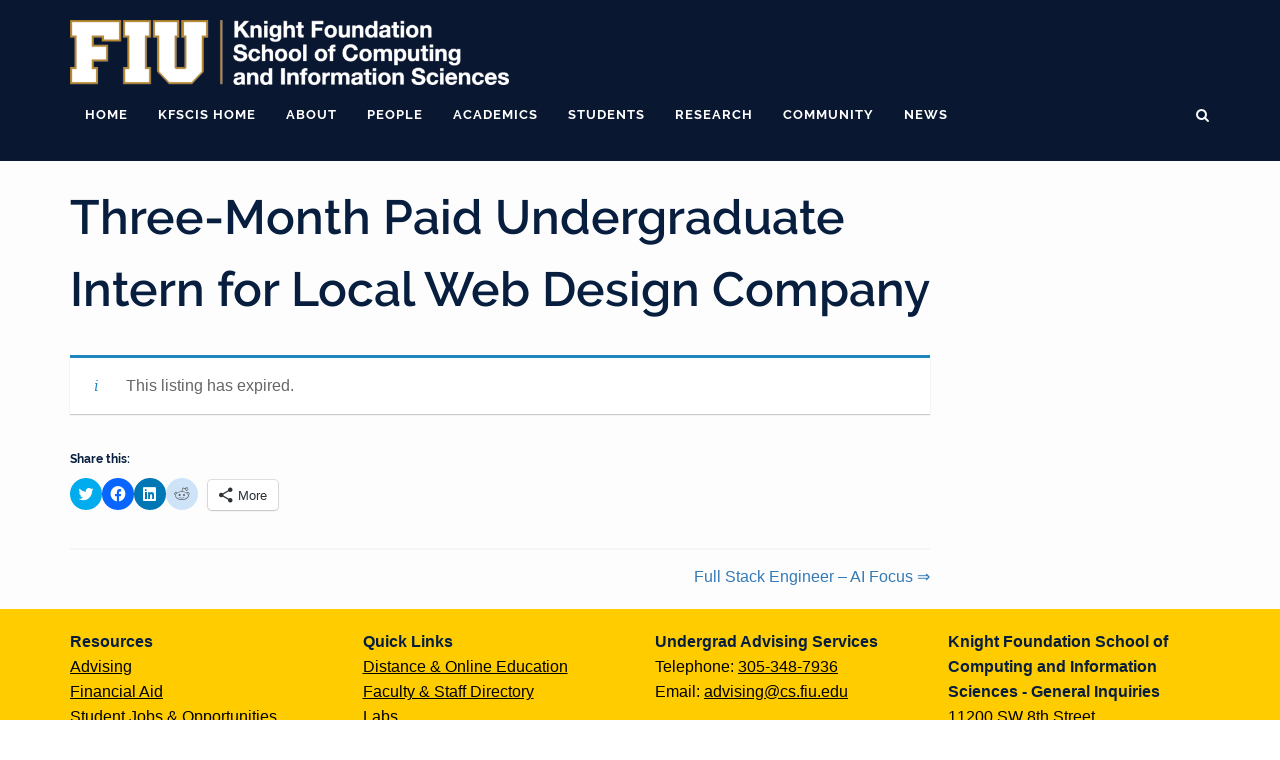

--- FILE ---
content_type: text/html; charset=UTF-8
request_url: https://careerpath.cis.fiu.edu/job/p-a-s-creatives-remote-6-three-month-paid-undergraduate-intern-for-local-web-design-company/
body_size: 63338
content:
    <!DOCTYPE html>
    <html lang="en-US">

    <head>
        <meta charset="UTF-8">
        <meta name="viewport" content="width=device-width, initial-scale=1">
        <meta name="author" content="JFeliWeb" />
        <link rel="profile" href="http://gmpg.org/xfn/11">
        <link rel="pingback" href="">

        <!--[if lt IE 9]>
<script src="http://css3-mediaqueries-js.googlecode.com/svn/trunk/css3-mediaqueries.js"></script>
<![endif]-->

        <!-- Google tag (gtag.js) -->
        <script async src="https://www.googletagmanager.com/gtag/js?id=G-0KYS47PYPN"></script>
        <script>
          window.dataLayer = window.dataLayer || [];
          function gtag(){dataLayer.push(arguments);}
          gtag('js', new Date());

          gtag('config', 'G-0KYS47PYPN');
        </script>


        <title>Three-Month Paid Undergraduate Intern for Local Web Design Company &#8211; Career Path</title>
<meta name='robots' content='max-image-preview:large, noindex, follow' />
	<style>img:is([sizes="auto" i], [sizes^="auto," i]) { contain-intrinsic-size: 3000px 1500px }</style>
	<link rel='dns-prefetch' href='//www.google.com' />
<link rel='dns-prefetch' href='//use.fontawesome.com' />
<link rel='dns-prefetch' href='//stats.wp.com' />
<link rel='dns-prefetch' href='//v0.wordpress.com' />
<link rel="alternate" type="application/rss+xml" title="Career Path &raquo; Feed" href="https://careerpath.cis.fiu.edu/feed/" />
<link rel="alternate" type="text/calendar" title="Career Path &raquo; iCal Feed" href="https://careerpath.cis.fiu.edu/events/?ical=1" />
<script type="text/javascript">
/* <![CDATA[ */
window._wpemojiSettings = {"baseUrl":"https:\/\/s.w.org\/images\/core\/emoji\/15.0.3\/72x72\/","ext":".png","svgUrl":"https:\/\/s.w.org\/images\/core\/emoji\/15.0.3\/svg\/","svgExt":".svg","source":{"concatemoji":"https:\/\/careerpath.cis.fiu.edu\/wp-includes\/js\/wp-emoji-release.min.js?ver=6.7.4"}};
/*! This file is auto-generated */
!function(i,n){var o,s,e;function c(e){try{var t={supportTests:e,timestamp:(new Date).valueOf()};sessionStorage.setItem(o,JSON.stringify(t))}catch(e){}}function p(e,t,n){e.clearRect(0,0,e.canvas.width,e.canvas.height),e.fillText(t,0,0);var t=new Uint32Array(e.getImageData(0,0,e.canvas.width,e.canvas.height).data),r=(e.clearRect(0,0,e.canvas.width,e.canvas.height),e.fillText(n,0,0),new Uint32Array(e.getImageData(0,0,e.canvas.width,e.canvas.height).data));return t.every(function(e,t){return e===r[t]})}function u(e,t,n){switch(t){case"flag":return n(e,"\ud83c\udff3\ufe0f\u200d\u26a7\ufe0f","\ud83c\udff3\ufe0f\u200b\u26a7\ufe0f")?!1:!n(e,"\ud83c\uddfa\ud83c\uddf3","\ud83c\uddfa\u200b\ud83c\uddf3")&&!n(e,"\ud83c\udff4\udb40\udc67\udb40\udc62\udb40\udc65\udb40\udc6e\udb40\udc67\udb40\udc7f","\ud83c\udff4\u200b\udb40\udc67\u200b\udb40\udc62\u200b\udb40\udc65\u200b\udb40\udc6e\u200b\udb40\udc67\u200b\udb40\udc7f");case"emoji":return!n(e,"\ud83d\udc26\u200d\u2b1b","\ud83d\udc26\u200b\u2b1b")}return!1}function f(e,t,n){var r="undefined"!=typeof WorkerGlobalScope&&self instanceof WorkerGlobalScope?new OffscreenCanvas(300,150):i.createElement("canvas"),a=r.getContext("2d",{willReadFrequently:!0}),o=(a.textBaseline="top",a.font="600 32px Arial",{});return e.forEach(function(e){o[e]=t(a,e,n)}),o}function t(e){var t=i.createElement("script");t.src=e,t.defer=!0,i.head.appendChild(t)}"undefined"!=typeof Promise&&(o="wpEmojiSettingsSupports",s=["flag","emoji"],n.supports={everything:!0,everythingExceptFlag:!0},e=new Promise(function(e){i.addEventListener("DOMContentLoaded",e,{once:!0})}),new Promise(function(t){var n=function(){try{var e=JSON.parse(sessionStorage.getItem(o));if("object"==typeof e&&"number"==typeof e.timestamp&&(new Date).valueOf()<e.timestamp+604800&&"object"==typeof e.supportTests)return e.supportTests}catch(e){}return null}();if(!n){if("undefined"!=typeof Worker&&"undefined"!=typeof OffscreenCanvas&&"undefined"!=typeof URL&&URL.createObjectURL&&"undefined"!=typeof Blob)try{var e="postMessage("+f.toString()+"("+[JSON.stringify(s),u.toString(),p.toString()].join(",")+"));",r=new Blob([e],{type:"text/javascript"}),a=new Worker(URL.createObjectURL(r),{name:"wpTestEmojiSupports"});return void(a.onmessage=function(e){c(n=e.data),a.terminate(),t(n)})}catch(e){}c(n=f(s,u,p))}t(n)}).then(function(e){for(var t in e)n.supports[t]=e[t],n.supports.everything=n.supports.everything&&n.supports[t],"flag"!==t&&(n.supports.everythingExceptFlag=n.supports.everythingExceptFlag&&n.supports[t]);n.supports.everythingExceptFlag=n.supports.everythingExceptFlag&&!n.supports.flag,n.DOMReady=!1,n.readyCallback=function(){n.DOMReady=!0}}).then(function(){return e}).then(function(){var e;n.supports.everything||(n.readyCallback(),(e=n.source||{}).concatemoji?t(e.concatemoji):e.wpemoji&&e.twemoji&&(t(e.twemoji),t(e.wpemoji)))}))}((window,document),window._wpemojiSettings);
/* ]]> */
</script>
<link rel='stylesheet' id='dashicons-css' href='https://careerpath.cis.fiu.edu/wp-includes/css/dashicons.min.css?ver=6.7.4' type='text/css' media='all' />
<link rel='stylesheet' id='site-custom-login-css' href='https://careerpath.cis.fiu.edu/wp-content/plugins/site-custom-login/site-custom-login.css?ver=6.4.17' type='text/css' media='all' />
<style id='wp-emoji-styles-inline-css' type='text/css'>

	img.wp-smiley, img.emoji {
		display: inline !important;
		border: none !important;
		box-shadow: none !important;
		height: 1em !important;
		width: 1em !important;
		margin: 0 0.07em !important;
		vertical-align: -0.1em !important;
		background: none !important;
		padding: 0 !important;
	}
</style>
<link rel='stylesheet' id='wp-block-library-css' href='https://careerpath.cis.fiu.edu/wp-includes/css/dist/block-library/style.min.css?ver=6.7.4' type='text/css' media='all' />
<link rel='stylesheet' id='mediaelement-css' href='https://careerpath.cis.fiu.edu/wp-includes/js/mediaelement/mediaelementplayer-legacy.min.css?ver=4.2.17' type='text/css' media='all' />
<link rel='stylesheet' id='wp-mediaelement-css' href='https://careerpath.cis.fiu.edu/wp-includes/js/mediaelement/wp-mediaelement.min.css?ver=6.7.4' type='text/css' media='all' />
<style id='jetpack-sharing-buttons-style-inline-css' type='text/css'>
.jetpack-sharing-buttons__services-list{display:flex;flex-direction:row;flex-wrap:wrap;gap:0;list-style-type:none;margin:5px;padding:0}.jetpack-sharing-buttons__services-list.has-small-icon-size{font-size:12px}.jetpack-sharing-buttons__services-list.has-normal-icon-size{font-size:16px}.jetpack-sharing-buttons__services-list.has-large-icon-size{font-size:24px}.jetpack-sharing-buttons__services-list.has-huge-icon-size{font-size:36px}@media print{.jetpack-sharing-buttons__services-list{display:none!important}}.editor-styles-wrapper .wp-block-jetpack-sharing-buttons{gap:0;padding-inline-start:0}ul.jetpack-sharing-buttons__services-list.has-background{padding:1.25em 2.375em}
</style>
<style id='classic-theme-styles-inline-css' type='text/css'>
/*! This file is auto-generated */
.wp-block-button__link{color:#fff;background-color:#32373c;border-radius:9999px;box-shadow:none;text-decoration:none;padding:calc(.667em + 2px) calc(1.333em + 2px);font-size:1.125em}.wp-block-file__button{background:#32373c;color:#fff;text-decoration:none}
</style>
<style id='global-styles-inline-css' type='text/css'>
:root{--wp--preset--aspect-ratio--square: 1;--wp--preset--aspect-ratio--4-3: 4/3;--wp--preset--aspect-ratio--3-4: 3/4;--wp--preset--aspect-ratio--3-2: 3/2;--wp--preset--aspect-ratio--2-3: 2/3;--wp--preset--aspect-ratio--16-9: 16/9;--wp--preset--aspect-ratio--9-16: 9/16;--wp--preset--color--black: #000000;--wp--preset--color--cyan-bluish-gray: #abb8c3;--wp--preset--color--white: #ffffff;--wp--preset--color--pale-pink: #f78da7;--wp--preset--color--vivid-red: #cf2e2e;--wp--preset--color--luminous-vivid-orange: #ff6900;--wp--preset--color--luminous-vivid-amber: #fcb900;--wp--preset--color--light-green-cyan: #7bdcb5;--wp--preset--color--vivid-green-cyan: #00d084;--wp--preset--color--pale-cyan-blue: #8ed1fc;--wp--preset--color--vivid-cyan-blue: #0693e3;--wp--preset--color--vivid-purple: #9b51e0;--wp--preset--gradient--vivid-cyan-blue-to-vivid-purple: linear-gradient(135deg,rgba(6,147,227,1) 0%,rgb(155,81,224) 100%);--wp--preset--gradient--light-green-cyan-to-vivid-green-cyan: linear-gradient(135deg,rgb(122,220,180) 0%,rgb(0,208,130) 100%);--wp--preset--gradient--luminous-vivid-amber-to-luminous-vivid-orange: linear-gradient(135deg,rgba(252,185,0,1) 0%,rgba(255,105,0,1) 100%);--wp--preset--gradient--luminous-vivid-orange-to-vivid-red: linear-gradient(135deg,rgba(255,105,0,1) 0%,rgb(207,46,46) 100%);--wp--preset--gradient--very-light-gray-to-cyan-bluish-gray: linear-gradient(135deg,rgb(238,238,238) 0%,rgb(169,184,195) 100%);--wp--preset--gradient--cool-to-warm-spectrum: linear-gradient(135deg,rgb(74,234,220) 0%,rgb(151,120,209) 20%,rgb(207,42,186) 40%,rgb(238,44,130) 60%,rgb(251,105,98) 80%,rgb(254,248,76) 100%);--wp--preset--gradient--blush-light-purple: linear-gradient(135deg,rgb(255,206,236) 0%,rgb(152,150,240) 100%);--wp--preset--gradient--blush-bordeaux: linear-gradient(135deg,rgb(254,205,165) 0%,rgb(254,45,45) 50%,rgb(107,0,62) 100%);--wp--preset--gradient--luminous-dusk: linear-gradient(135deg,rgb(255,203,112) 0%,rgb(199,81,192) 50%,rgb(65,88,208) 100%);--wp--preset--gradient--pale-ocean: linear-gradient(135deg,rgb(255,245,203) 0%,rgb(182,227,212) 50%,rgb(51,167,181) 100%);--wp--preset--gradient--electric-grass: linear-gradient(135deg,rgb(202,248,128) 0%,rgb(113,206,126) 100%);--wp--preset--gradient--midnight: linear-gradient(135deg,rgb(2,3,129) 0%,rgb(40,116,252) 100%);--wp--preset--font-size--small: 13px;--wp--preset--font-size--medium: 20px;--wp--preset--font-size--large: 36px;--wp--preset--font-size--x-large: 42px;--wp--preset--spacing--20: 0.44rem;--wp--preset--spacing--30: 0.67rem;--wp--preset--spacing--40: 1rem;--wp--preset--spacing--50: 1.5rem;--wp--preset--spacing--60: 2.25rem;--wp--preset--spacing--70: 3.38rem;--wp--preset--spacing--80: 5.06rem;--wp--preset--shadow--natural: 6px 6px 9px rgba(0, 0, 0, 0.2);--wp--preset--shadow--deep: 12px 12px 50px rgba(0, 0, 0, 0.4);--wp--preset--shadow--sharp: 6px 6px 0px rgba(0, 0, 0, 0.2);--wp--preset--shadow--outlined: 6px 6px 0px -3px rgba(255, 255, 255, 1), 6px 6px rgba(0, 0, 0, 1);--wp--preset--shadow--crisp: 6px 6px 0px rgba(0, 0, 0, 1);}:where(.is-layout-flex){gap: 0.5em;}:where(.is-layout-grid){gap: 0.5em;}body .is-layout-flex{display: flex;}.is-layout-flex{flex-wrap: wrap;align-items: center;}.is-layout-flex > :is(*, div){margin: 0;}body .is-layout-grid{display: grid;}.is-layout-grid > :is(*, div){margin: 0;}:where(.wp-block-columns.is-layout-flex){gap: 2em;}:where(.wp-block-columns.is-layout-grid){gap: 2em;}:where(.wp-block-post-template.is-layout-flex){gap: 1.25em;}:where(.wp-block-post-template.is-layout-grid){gap: 1.25em;}.has-black-color{color: var(--wp--preset--color--black) !important;}.has-cyan-bluish-gray-color{color: var(--wp--preset--color--cyan-bluish-gray) !important;}.has-white-color{color: var(--wp--preset--color--white) !important;}.has-pale-pink-color{color: var(--wp--preset--color--pale-pink) !important;}.has-vivid-red-color{color: var(--wp--preset--color--vivid-red) !important;}.has-luminous-vivid-orange-color{color: var(--wp--preset--color--luminous-vivid-orange) !important;}.has-luminous-vivid-amber-color{color: var(--wp--preset--color--luminous-vivid-amber) !important;}.has-light-green-cyan-color{color: var(--wp--preset--color--light-green-cyan) !important;}.has-vivid-green-cyan-color{color: var(--wp--preset--color--vivid-green-cyan) !important;}.has-pale-cyan-blue-color{color: var(--wp--preset--color--pale-cyan-blue) !important;}.has-vivid-cyan-blue-color{color: var(--wp--preset--color--vivid-cyan-blue) !important;}.has-vivid-purple-color{color: var(--wp--preset--color--vivid-purple) !important;}.has-black-background-color{background-color: var(--wp--preset--color--black) !important;}.has-cyan-bluish-gray-background-color{background-color: var(--wp--preset--color--cyan-bluish-gray) !important;}.has-white-background-color{background-color: var(--wp--preset--color--white) !important;}.has-pale-pink-background-color{background-color: var(--wp--preset--color--pale-pink) !important;}.has-vivid-red-background-color{background-color: var(--wp--preset--color--vivid-red) !important;}.has-luminous-vivid-orange-background-color{background-color: var(--wp--preset--color--luminous-vivid-orange) !important;}.has-luminous-vivid-amber-background-color{background-color: var(--wp--preset--color--luminous-vivid-amber) !important;}.has-light-green-cyan-background-color{background-color: var(--wp--preset--color--light-green-cyan) !important;}.has-vivid-green-cyan-background-color{background-color: var(--wp--preset--color--vivid-green-cyan) !important;}.has-pale-cyan-blue-background-color{background-color: var(--wp--preset--color--pale-cyan-blue) !important;}.has-vivid-cyan-blue-background-color{background-color: var(--wp--preset--color--vivid-cyan-blue) !important;}.has-vivid-purple-background-color{background-color: var(--wp--preset--color--vivid-purple) !important;}.has-black-border-color{border-color: var(--wp--preset--color--black) !important;}.has-cyan-bluish-gray-border-color{border-color: var(--wp--preset--color--cyan-bluish-gray) !important;}.has-white-border-color{border-color: var(--wp--preset--color--white) !important;}.has-pale-pink-border-color{border-color: var(--wp--preset--color--pale-pink) !important;}.has-vivid-red-border-color{border-color: var(--wp--preset--color--vivid-red) !important;}.has-luminous-vivid-orange-border-color{border-color: var(--wp--preset--color--luminous-vivid-orange) !important;}.has-luminous-vivid-amber-border-color{border-color: var(--wp--preset--color--luminous-vivid-amber) !important;}.has-light-green-cyan-border-color{border-color: var(--wp--preset--color--light-green-cyan) !important;}.has-vivid-green-cyan-border-color{border-color: var(--wp--preset--color--vivid-green-cyan) !important;}.has-pale-cyan-blue-border-color{border-color: var(--wp--preset--color--pale-cyan-blue) !important;}.has-vivid-cyan-blue-border-color{border-color: var(--wp--preset--color--vivid-cyan-blue) !important;}.has-vivid-purple-border-color{border-color: var(--wp--preset--color--vivid-purple) !important;}.has-vivid-cyan-blue-to-vivid-purple-gradient-background{background: var(--wp--preset--gradient--vivid-cyan-blue-to-vivid-purple) !important;}.has-light-green-cyan-to-vivid-green-cyan-gradient-background{background: var(--wp--preset--gradient--light-green-cyan-to-vivid-green-cyan) !important;}.has-luminous-vivid-amber-to-luminous-vivid-orange-gradient-background{background: var(--wp--preset--gradient--luminous-vivid-amber-to-luminous-vivid-orange) !important;}.has-luminous-vivid-orange-to-vivid-red-gradient-background{background: var(--wp--preset--gradient--luminous-vivid-orange-to-vivid-red) !important;}.has-very-light-gray-to-cyan-bluish-gray-gradient-background{background: var(--wp--preset--gradient--very-light-gray-to-cyan-bluish-gray) !important;}.has-cool-to-warm-spectrum-gradient-background{background: var(--wp--preset--gradient--cool-to-warm-spectrum) !important;}.has-blush-light-purple-gradient-background{background: var(--wp--preset--gradient--blush-light-purple) !important;}.has-blush-bordeaux-gradient-background{background: var(--wp--preset--gradient--blush-bordeaux) !important;}.has-luminous-dusk-gradient-background{background: var(--wp--preset--gradient--luminous-dusk) !important;}.has-pale-ocean-gradient-background{background: var(--wp--preset--gradient--pale-ocean) !important;}.has-electric-grass-gradient-background{background: var(--wp--preset--gradient--electric-grass) !important;}.has-midnight-gradient-background{background: var(--wp--preset--gradient--midnight) !important;}.has-small-font-size{font-size: var(--wp--preset--font-size--small) !important;}.has-medium-font-size{font-size: var(--wp--preset--font-size--medium) !important;}.has-large-font-size{font-size: var(--wp--preset--font-size--large) !important;}.has-x-large-font-size{font-size: var(--wp--preset--font-size--x-large) !important;}
:where(.wp-block-post-template.is-layout-flex){gap: 1.25em;}:where(.wp-block-post-template.is-layout-grid){gap: 1.25em;}
:where(.wp-block-columns.is-layout-flex){gap: 2em;}:where(.wp-block-columns.is-layout-grid){gap: 2em;}
:root :where(.wp-block-pullquote){font-size: 1.5em;line-height: 1.6;}
</style>
<link rel='stylesheet' id='default-icon-styles-css' href='https://careerpath.cis.fiu.edu/wp-content/plugins/svg-vector-icon-plugin/public/../admin/css/wordpress-svg-icon-plugin-style.min.css?ver=6.7.4' type='text/css' media='all' />
<link rel='stylesheet' id='select2-css' href='https://careerpath.cis.fiu.edu/wp-content/plugins/wp-job-manager/assets/lib/select2/select2.min.css?ver=4.0.10' type='text/css' media='all' />
<link rel='stylesheet' id='wp-job-manager-frontend-css' href='https://careerpath.cis.fiu.edu/wp-content/plugins/wp-job-manager/assets/dist/css/frontend.css?ver=dfd3b8d2ce68f47df57d' type='text/css' media='all' />
<link rel='stylesheet' id='smpl_shortcodes-css' href='https://careerpath.cis.fiu.edu/wp-content/plugins/wpjm-related-jobs/assets/css/style.css?ver=6.7.4' type='text/css' media='all' />
<link rel='stylesheet' id='parent-style-css' href='https://careerpath.cis.fiu.edu/wp-content/themes/scis/style.css' type='text/css' media='all' />
<link rel='stylesheet' id='careerpath-child-css' href='https://careerpath.cis.fiu.edu/wp-content/themes/careerpath-child/style.css' type='text/css' media='all' />
<link rel='stylesheet' id='scis-style-css' href='https://careerpath.cis.fiu.edu/wp-content/themes/careerpath-child/style.css?ver=6.7.4' type='text/css' media='all' />
<link rel='stylesheet' id='scis-bootstrap-style-css' href='https://careerpath.cis.fiu.edu/wp-content/themes/scis/css/bootstrap.css' type='text/css' media='all' />
<link rel='stylesheet' id='scis-main-style-css' href='https://careerpath.cis.fiu.edu/wp-content/themes/scis/css/main.css' type='text/css' media='all' />
<link rel='stylesheet' id='scis-dark-style-css' href='https://careerpath.cis.fiu.edu/wp-content/themes/scis/css/dark.css' type='text/css' media='all' />
<link rel='stylesheet' id='scis-font-icons-style-css' href='https://careerpath.cis.fiu.edu/wp-content/themes/scis/css/font-icons.css' type='text/css' media='all' />
<link rel='stylesheet' id='scis-animate-style-css' href='https://careerpath.cis.fiu.edu/wp-content/themes/scis/css/animate.css' type='text/css' media='all' />
<link rel='stylesheet' id='scis-magnific-popup-style-css' href='https://careerpath.cis.fiu.edu/wp-content/themes/scis/css/magnific-popup.css' type='text/css' media='all' />
<link rel='stylesheet' id='scis-responsive-style-css' href='https://careerpath.cis.fiu.edu/wp-content/themes/scis/css/responsive.css' type='text/css' media='all' />
<link rel='stylesheet' id='dry_awp_theme_style-css' href='https://careerpath.cis.fiu.edu/wp-content/plugins/advanced-wp-columns/assets/css/awp-columns.css?ver=6.7.4' type='text/css' media='all' />
<link rel='stylesheet' id='ctn-stylesheet-css' href='https://careerpath.cis.fiu.edu/wp-content/plugins/current-template-name/assets/css/ctn-style.css?ver=6.7.4' type='text/css' media='all' />
<link rel='stylesheet' id='sharedaddy-css' href='https://careerpath.cis.fiu.edu/wp-content/plugins/jetpack/modules/sharedaddy/sharing.css?ver=14.4.1' type='text/css' media='all' />
<link rel='stylesheet' id='social-logos-css' href='https://careerpath.cis.fiu.edu/wp-content/plugins/jetpack/_inc/social-logos/social-logos.min.css?ver=14.4.1' type='text/css' media='all' />
<script type="text/javascript" src="https://careerpath.cis.fiu.edu/wp-includes/js/jquery/jquery.min.js?ver=3.7.1" id="jquery-core-js"></script>
<script type="text/javascript" src="https://careerpath.cis.fiu.edu/wp-includes/js/jquery/jquery-migrate.min.js?ver=3.4.1" id="jquery-migrate-js"></script>
<script type="text/javascript" src="https://www.google.com/recaptcha/api.js?ver=6.7.4" id="recaptcha-js"></script>
<script type="text/javascript" src="https://use.fontawesome.com/17c08f2dd0.js?ver=1" id="scis-fontawesome-js-js"></script>
<link rel="https://api.w.org/" href="https://careerpath.cis.fiu.edu/wp-json/" /><link rel="alternate" title="JSON" type="application/json" href="https://careerpath.cis.fiu.edu/wp-json/wp/v2/job-listings/2577" /><link rel="EditURI" type="application/rsd+xml" title="RSD" href="https://careerpath.cis.fiu.edu/xmlrpc.php?rsd" />
<meta name="generator" content="WordPress 6.7.4" />
<link rel="alternate" title="oEmbed (JSON)" type="application/json+oembed" href="https://careerpath.cis.fiu.edu/wp-json/oembed/1.0/embed?url=https%3A%2F%2Fcareerpath.cis.fiu.edu%2F%3Fpost_type%3Djob_listing%26p%3D2577" />
<link rel="alternate" title="oEmbed (XML)" type="text/xml+oembed" href="https://careerpath.cis.fiu.edu/wp-json/oembed/1.0/embed?url=https%3A%2F%2Fcareerpath.cis.fiu.edu%2F%3Fpost_type%3Djob_listing%26p%3D2577&#038;format=xml" />
<!-- Stream WordPress user activity plugin v4.1.1 -->
<meta name="tec-api-version" content="v1"><meta name="tec-api-origin" content="https://careerpath.cis.fiu.edu"><link rel="alternate" href="https://careerpath.cis.fiu.edu/wp-json/tribe/events/v1/" />	<style>img#wpstats{display:none}</style>
		
<!-- Jetpack Open Graph Tags -->
<meta property="og:type" content="article" />
<meta property="og:title" content="Three-Month Paid Undergraduate Intern for Local Web Design Company" />
<meta property="og:url" content="https://careerpath.cis.fiu.edu/?post_type=job_listing&#038;p=2577" />
<meta property="og:description" content="P.A.S. Creatives, a design, development, and computer programming company with over 40 years of experience, is looking to hire a part-time, remote intern with strengths and interests in web design,…" />
<meta property="article:published_time" content="2022-08-23T23:35:59+00:00" />
<meta property="article:modified_time" content="2023-08-02T20:43:50+00:00" />
<meta property="og:site_name" content="Career Path" />
<meta property="og:image" content="https://careerpath.cis.fiu.edu/wp-content/uploads/sites/8/2021/04/cropped-android-chrome-512x512-1-1.png" />
<meta property="og:image:width" content="512" />
<meta property="og:image:height" content="512" />
<meta property="og:image:alt" content="" />
<meta property="og:locale" content="en_US" />
<meta name="twitter:site" content="@FIUSCIS" />
<meta name="twitter:text:title" content="Three-Month Paid Undergraduate Intern for Local Web Design Company" />
<meta name="twitter:image" content="https://careerpath.cis.fiu.edu/wp-content/uploads/sites/8/2021/04/cropped-android-chrome-512x512-1-1-270x270.png" />
<meta name="twitter:card" content="summary" />

<!-- End Jetpack Open Graph Tags -->
<link rel="icon" href="https://careerpath.cis.fiu.edu/wp-content/uploads/sites/8/2021/04/cropped-android-chrome-512x512-1-1-32x32.png" sizes="32x32" />
<link rel="icon" href="https://careerpath.cis.fiu.edu/wp-content/uploads/sites/8/2021/04/cropped-android-chrome-512x512-1-1-192x192.png" sizes="192x192" />
<link rel="apple-touch-icon" href="https://careerpath.cis.fiu.edu/wp-content/uploads/sites/8/2021/04/cropped-android-chrome-512x512-1-1-180x180.png" />
<meta name="msapplication-TileImage" content="https://careerpath.cis.fiu.edu/wp-content/uploads/sites/8/2021/04/cropped-android-chrome-512x512-1-1-270x270.png" />
<style id="sccss"></style>        <style>
            #wp-admin-bar-ctn_adminbar_menu .ab-item {
                background: ;
                color:  !important;
            }
            #wp-admin-bar-ctn_adminbar_menu .ab-item .ctn-admin-item {
                color: #6ef791;
            }
            .ctn-admin-item {
                color: #6ef791;
            }
            .ab-submenu {

            }
        </style>
        
    </head>

    <body class="job_listing-template-default single single-job_listing postid-2577 stretched no-transition tribe-no-js careerpath-theme">

        <!-- Document Wrapper
============================================= -->
        <div id="wrapper" class="clearfix">

            <!-- Top Bar
    ============================================= -->
            <!-- <div id="top-bar"> -->

                <!-- <div class="container clearfix"> -->

                    <!-- <div class="col_half nobottommargin"> -->

                        <!-- Top Links
                ============================================= -->
                        <!-- <?php// wp_nav_menu( array( 'theme_location' => 'topbar', 'container' => 'div', 'container_class' => 'top-links' ) ); ?> -->
                            <!-- .top-links end -->

                            <!-- #site-navigation -->

                    <!-- </div> -->

                    <!-- <div class="col_half fright col_last nobottommargin"> -->

                        <!-- Top Social
                ============================================= -->
                        <!-- <div id="top-social"> -->
                            <!-- <?php// my_social_media_icons(); ?> -->
                        <!-- </div> -->
                        <!-- #top-social end -->

                        <!-- #site-navigation -->

                    <!-- </div> -->

                <!-- </div> -->

            <!-- </div> -->
            <!-- #top-bar end -->

            <!-- Header
    ============================================= -->
            <header id="header" class="sticky-style-2">

                <div class="container clearfix">

                    <!-- Logo
            ============================================= -->
                    <div id="logo">
                        <a href="https://careerpath.cis.fiu.edu" class="standard-logo" data-dark-logo="https://careerpath.cis.fiu.edu/wp-content/themes/scis/images/KFSCIS-hrz-white-gold-logo.png"><img src="https://careerpath.cis.fiu.edu/wp-content/themes/scis/images/KFSCIS-hrz-white-gold-logo.png" alt="SCIS FIU Logo"></a>
                        <a href="https://careerpath.cis.fiu.edu" class="retina-logo" data-dark-logo="https://careerpath.cis.fiu.edu/wp-content/themes/scis/images/KFSCIS-hrz-white-gold-logo.png"><img src="https://careerpath.cis.fiu.edu/wp-content/themes/scis/images/KFSCIS-hrz-white-gold-logo.png" alt="SCIS FIU Color Logo"></a>
                    </div>
                    <!-- #logo end -->

                </div>
                <!-- .container .clearfix end -->

                <div id="header-wrap">

                    <!-- Primary Navigation
            ============================================= -->
                    <nav id="primary-menu" class="style-2" role="navigation">
                        <div class="container clearfix">
                            <div id="primary-menu-trigger"><i class="icon-reorder"></i></div>

                            <ul id="menu-main-menu" class="menu"><li id="menu-item-1333" class="menu-item menu-item-type-post_type menu-item-object-page menu-item-home menu-item-1333"><a href="https://careerpath.cis.fiu.edu/">Home</a></li>
<li id="menu-item-79" class="menu-item menu-item-type-custom menu-item-object-custom menu-item-79"><a href="https://www.cis.fiu.edu/">KFSCIS Home</a></li>
<li id="menu-item-54" class="menu-item menu-item-type-custom menu-item-object-custom menu-item-has-children menu-item-54"><a href="https://www.cis.fiu.edu/about/">About</a>
<ul class="sub-menu">
	<li id="menu-item-61" class="menu-item menu-item-type-custom menu-item-object-custom menu-item-61"><a href="https://www.cis.fiu.edu/about/welcome-letter/">Director&#8217;s Welcome Letter</a></li>
	<li id="menu-item-62" class="menu-item menu-item-type-custom menu-item-object-custom menu-item-62"><a target="_blank" href="http://abet.cis.fiu.edu/">Accreditation</a></li>
	<li id="menu-item-63" class="menu-item menu-item-type-custom menu-item-object-custom menu-item-63"><a href="https://www.cis.fiu.edu/about/awards/">Points of Pride</a></li>
	<li id="menu-item-64" class="menu-item menu-item-type-custom menu-item-object-custom menu-item-64"><a href="https://www.cis.fiu.edu/students/techstation/">Tech Station</a></li>
	<li id="menu-item-65" class="menu-item menu-item-type-custom menu-item-object-custom menu-item-65"><a href="https://www.cis.fiu.edu/industry/">Industry Advisory Board</a></li>
	<li id="menu-item-66" class="menu-item menu-item-type-custom menu-item-object-custom menu-item-66"><a href="https://www.cis.fiu.edu/about/positions/">Faculty &#038; Staff Positions</a></li>
	<li id="menu-item-67" class="menu-item menu-item-type-custom menu-item-object-custom menu-item-67"><a href="https://www.cis.fiu.edu/about/tour/">SCIS Tour</a></li>
	<li id="menu-item-68" class="menu-item menu-item-type-custom menu-item-object-custom menu-item-68"><a href="https://www.cis.fiu.edu/about/contact-information/">Contact &#038; Maps</a></li>
</ul>
</li>
<li id="menu-item-42" class="menu-item menu-item-type-custom menu-item-object-custom menu-item-has-children menu-item-42"><a href="https://www.cis.fiu.edu/faculty-staff/">People</a>
<ul class="sub-menu">
	<li id="menu-item-69" class="menu-item menu-item-type-custom menu-item-object-custom menu-item-69"><a href="https://www.cis.fiu.edu/people/faculty/">Faculty</a></li>
	<li id="menu-item-71" class="menu-item menu-item-type-custom menu-item-object-custom menu-item-71"><a href="https://www.cis.fiu.edu/people/staff/">Staff</a></li>
	<li id="menu-item-70" class="menu-item menu-item-type-custom menu-item-object-custom menu-item-70"><a href="https://www.cis.fiu.edu/people/staff/advising-staff/">Advising</a></li>
	<li id="menu-item-43" class="menu-item menu-item-type-custom menu-item-object-custom menu-item-43"><a target="_blank" href="https://alumni.cis.fiu.edu/">Alumni</a></li>
</ul>
</li>
<li id="menu-item-55" class="menu-item menu-item-type-custom menu-item-object-custom menu-item-has-children menu-item-55"><a href="https://www.cis.fiu.edu/academics/">Academics</a>
<ul class="sub-menu">
	<li id="menu-item-73" class="menu-item menu-item-type-custom menu-item-object-custom menu-item-has-children menu-item-73"><a href="https://www.cis.fiu.edu/academics/programs/">Degree Programs</a>
	<ul class="sub-menu">
		<li id="menu-item-74" class="menu-item menu-item-type-custom menu-item-object-custom menu-item-74"><a href="https://www.cis.fiu.edu/academics/programs/undergrad/">Undergraduate Programs</a></li>
		<li id="menu-item-75" class="menu-item menu-item-type-custom menu-item-object-custom menu-item-75"><a href="https://www.cis.fiu.edu/academics/programs/grad/">Graduate Programs</a></li>
	</ul>
</li>
	<li id="menu-item-72" class="menu-item menu-item-type-custom menu-item-object-custom menu-item-72"><a href="https://www.cis.fiu.edu/academics/advising/">Advising</a></li>
</ul>
</li>
<li id="menu-item-58" class="menu-item menu-item-type-custom menu-item-object-custom menu-item-has-children menu-item-58"><a href="https://www.cis.fiu.edu/students/">Students</a>
<ul class="sub-menu">
	<li id="menu-item-76" class="menu-item menu-item-type-custom menu-item-object-custom menu-item-76"><a href="https://www.cis.fiu.edu/students/tutoring/">Tutoring</a></li>
	<li id="menu-item-77" class="menu-item menu-item-type-custom menu-item-object-custom menu-item-77"><a href="https://www.cis.fiu.edu/students/student-organizations/">Clubs</a></li>
	<li id="menu-item-78" class="menu-item menu-item-type-custom menu-item-object-custom menu-item-78"><a href="https://www.cis.fiu.edu/students/labs/">Labs</a></li>
	<li id="menu-item-44" class="menu-item menu-item-type-custom menu-item-object-custom menu-item-44"><a href="https://seniorproject.cis.fiu.edu/">Project Showcase</a></li>
	<li id="menu-item-47" class="menu-item menu-item-type-custom menu-item-object-custom menu-item-47"><a href="https://www.cis.fiu.edu/schedules">Course Schedules</a></li>
</ul>
</li>
<li id="menu-item-59" class="menu-item menu-item-type-custom menu-item-object-custom menu-item-59"><a href="https://www.cis.fiu.edu/research/">Research</a></li>
<li id="menu-item-60" class="menu-item menu-item-type-custom menu-item-object-custom menu-item-60"><a href="https://www.cis.fiu.edu/community/">Community</a></li>
<li id="menu-item-56" class="menu-item menu-item-type-custom menu-item-object-custom menu-item-has-children menu-item-56"><a href="https://www.cis.fiu.edu/news/">News</a>
<ul class="sub-menu">
	<li id="menu-item-57" class="menu-item menu-item-type-custom menu-item-object-custom menu-item-57"><a href="https://www.cis.fiu.edu/upcoming-lecture-series/">Upcoming Lecture</a></li>
</ul>
</li>
</ul>                                <!-- #primary-menu end -->



                                <!-- Top Search
                            ============================================= -->
                                <div id="top-search">
                                    
    <a href="#" id="top-search-trigger"><i class="icon-search3"></i><i class="icon-line-cross"></i></a>
    <form role="search" method="get" action="https://careerpath.cis.fiu.edu/">
        <input type="text" class="form-control" name="s" value="" placeholder="Enter keyterms.. Internships, Fees, Labs">
    </form>                                </div>
                                <!-- #top-search end -->

                        </div>
                    </nav>

                </div>
                <!-- #header-wrap -->

            </header>
            <!-- #header end -->
            <div class="clear"></div>
            <!-- Content
    ============================================= -->

    <section id="content">
        <div class="content-wrap">
            <div class="container clearfix">

                <div class="postcontent nobottommargin clearfix">

                    <div class="single-post nobottommargin">

                        
    <article id="post-2577" class="post-2577 job_listing type-job_listing status-expired hentry job-type-internships">
        <div class="entry clearfix">

            <!-- Entry Title
            ============================================= -->
            <div class="entry-title">
                <h1 class="entry-title">Three-Month Paid Undergraduate Intern for Local Web Design Company</h1>
                <!-- Entry Image
            =============================================
                <div class="entry-image">
                    <a href="#">
                                            </a>
                </div>
                .entry-image end -->

                <!-- Entry Content
            ============================================= -->
                <div class="entry-content notopmargin">
                    <div class="single_job_listing" itemscope itemtype="http://schema.org/JobPosting">
	<meta itemprop="title" content="Three-Month Paid Undergraduate Intern for Local Web Design Company" />

			<div class="job-manager-info">This listing has expired.</div>
	</div>
<div class="sharedaddy sd-sharing-enabled"><div class="robots-nocontent sd-block sd-social sd-social-icon sd-sharing"><h3 class="sd-title">Share this:</h3><div class="sd-content"><ul><li class="share-twitter"><a rel="nofollow noopener noreferrer" data-shared="sharing-twitter-2577" class="share-twitter sd-button share-icon no-text" href="https://careerpath.cis.fiu.edu/?post_type=job_listing&p=2577&amp;share=twitter" target="_blank" title="Click to share on Twitter" ><span></span><span class="sharing-screen-reader-text">Click to share on Twitter (Opens in new window)</span></a></li><li class="share-facebook"><a rel="nofollow noopener noreferrer" data-shared="sharing-facebook-2577" class="share-facebook sd-button share-icon no-text" href="https://careerpath.cis.fiu.edu/?post_type=job_listing&p=2577&amp;share=facebook" target="_blank" title="Click to share on Facebook" ><span></span><span class="sharing-screen-reader-text">Click to share on Facebook (Opens in new window)</span></a></li><li class="share-linkedin"><a rel="nofollow noopener noreferrer" data-shared="sharing-linkedin-2577" class="share-linkedin sd-button share-icon no-text" href="https://careerpath.cis.fiu.edu/?post_type=job_listing&p=2577&amp;share=linkedin" target="_blank" title="Click to share on LinkedIn" ><span></span><span class="sharing-screen-reader-text">Click to share on LinkedIn (Opens in new window)</span></a></li><li class="share-reddit"><a rel="nofollow noopener noreferrer" data-shared="" class="share-reddit sd-button share-icon no-text" href="https://careerpath.cis.fiu.edu/?post_type=job_listing&p=2577&amp;share=reddit" target="_blank" title="Click to share on Reddit" ><span></span><span class="sharing-screen-reader-text">Click to share on Reddit (Opens in new window)</span></a></li><li><a href="#" class="sharing-anchor sd-button share-more"><span>More</span></a></li><li class="share-end"></li></ul><div class="sharing-hidden"><div class="inner" style="display: none;"><ul><li class="share-print"><a rel="nofollow noopener noreferrer" data-shared="" class="share-print sd-button share-icon no-text" href="https://careerpath.cis.fiu.edu/?post_type=job_listing&p=2577#print" target="_blank" title="Click to print" ><span></span><span class="sharing-screen-reader-text">Click to print (Opens in new window)</span></a></li><li class="share-tumblr"><a rel="nofollow noopener noreferrer" data-shared="" class="share-tumblr sd-button share-icon no-text" href="https://careerpath.cis.fiu.edu/?post_type=job_listing&p=2577&amp;share=tumblr" target="_blank" title="Click to share on Tumblr" ><span></span><span class="sharing-screen-reader-text">Click to share on Tumblr (Opens in new window)</span></a></li><li class="share-pinterest"><a rel="nofollow noopener noreferrer" data-shared="sharing-pinterest-2577" class="share-pinterest sd-button share-icon no-text" href="https://careerpath.cis.fiu.edu/?post_type=job_listing&p=2577&amp;share=pinterest" target="_blank" title="Click to share on Pinterest" ><span></span><span class="sharing-screen-reader-text">Click to share on Pinterest (Opens in new window)</span></a></li><li class="share-pocket"><a rel="nofollow noopener noreferrer" data-shared="" class="share-pocket sd-button share-icon no-text" href="https://careerpath.cis.fiu.edu/?post_type=job_listing&p=2577&amp;share=pocket" target="_blank" title="Click to share on Pocket" ><span></span><span class="sharing-screen-reader-text">Click to share on Pocket (Opens in new window)</span></a></li><li class="share-telegram"><a rel="nofollow noopener noreferrer" data-shared="" class="share-telegram sd-button share-icon no-text" href="https://careerpath.cis.fiu.edu/?post_type=job_listing&p=2577&amp;share=telegram" target="_blank" title="Click to share on Telegram" ><span></span><span class="sharing-screen-reader-text">Click to share on Telegram (Opens in new window)</span></a></li><li class="share-jetpack-whatsapp"><a rel="nofollow noopener noreferrer" data-shared="" class="share-jetpack-whatsapp sd-button share-icon no-text" href="https://careerpath.cis.fiu.edu/?post_type=job_listing&p=2577&amp;share=jetpack-whatsapp" target="_blank" title="Click to share on WhatsApp" ><span></span><span class="sharing-screen-reader-text">Click to share on WhatsApp (Opens in new window)</span></a></li><li class="share-end"></li></ul></div></div></div></div></div>                </div>
                <!-- .entry-content .notopmargin end -->


        </div>
        <!-- .entry .clearfix end -->

    </article>
    <!-- #post-## -->
	<nav class="navigation post-navigation" aria-label="Continue Reading">
		<h2 class="screen-reader-text">Continue Reading</h2>
		<div class="nav-links"><div class="nav-next"><a href="https://careerpath.cis.fiu.edu/job/teckpert-miami-fl-7-full-stack-engineer-ai-focus/" rel="next">Full Stack Engineer &#8211; AI Focus &rArr;</a></div></div>
	</nav>
                    </div>
                </div>
                <!-- .postcontent end -->

                
            </div>
        </div>
    </section>
    <!-- #content end -->

    
    <!-- END OF CONTENT AREA -->


    <!-- #footer end -->

<!--
<head>
    <meta charset="UTF-8">
    <meta name="viewport" content="width=device-width, initial-scale=1.0">
    <meta http-equiv="X-UA-Compatible" content="ie=edge">
    <link rel="stylesheet" href="https://maxcdn.bootstrapcdn.com/bootstrap/3.3.7/css/bootstrap.min.css">
    <link rel="stylesheet" href="https://maxcdn.bootstrapcdn.com/font-awesome/4.7.0/css/font-awesome.min.css">
</head>
-->
<style>
  .footer {
        position: absolute;
        width: 100%;
        height: 485px;
        line-height: 25px;
        background-color: #FFCC00;
        color: black;
    }

    .footer .col {
        line-height: 25px;
    }

    .footer-1 {
        padding: 20px;
    }

    .footer-1 .container {
        /* width: 900px; */
    }

    .footer ul {
        color: black;
        list-style: none;
    }

    .footer ul,
    li {
        margin: 0 !important;
    }

    .footer ul .footer-header {
        font-weight: 900;
        font-size: 16px;
        color: #081E3F;
        font-family: Helvetica, sans-serif !important;
    }

    .footer ul a {
        color: black;
    }

    .footer li a {
        color: black;
        text-decoration: underline !important;
        font-size: 16px;
    }

    .footer span {
        font-size: 16px;
    }

    .footer span a {
        text-decoration: underline !important;
    }

    .footer-2 {
        position: absolute;
        width: 100%;
        line-height: 25px;
        background-color: #081E3F;
        bottom: 0;
    }

    .footer-2-wrapper {
        width: -webkit-fit-content;
        width: fit-content;
        width: -moz-fit-content;
        height: -moz-fit-content;
        height: -webkit-fit-content;
        height: fit-content;
        margin: auto;
        padding-top: 30px;
    }

    .footer-2 a {
        color: #FFCC00;
    }

    .footer-2 img {
        height: 50px;
    }

    .footer-2 ul {
        width: 200px;
        left: 0;
        right: 0;
    }

    .footer-2 ul a {
        color: white;
    }

    .footer2-flex {
        display: -webkit-box;
        display: -ms-flexbox;
        display: flex;
    }

    .footer2-linkset1 {
        padding: 0 35px;
        text-decoration: underline;
        color: #FFCC00;
        font-size: 16px;
    }

    .footer2-linkset2 {
        padding: 15px 0 0 0;
        font-size: 15px;
    }

    .footer2-linkset1 a {
        margin: 0px 0px 0px 5px;
    }


    .footer2-linkset2 p {
        color: white;
    }

    @media only screen and (max-width:990px) {
        .footer {
            height: 555px;
        }
    }

    @media only screen and (max-width:767px) {
        .footer2-linkset1 {
            font-size: 14px;
        }
        .footer2-linkset2 {
            font-size: 14px;
        }
        .footer {
            height: 1330px;
        }
        .footer-2 {
            height: 330px;
            bottom: 0;
        }
        .footer2-flex {
            display: block;
        }
        .footer-2 img {
            left: 0;
            right: 0;
            margin: auto;
            position: absolute;
        }
        .footer2-linkset1 {
            text-align: center;
            font-size: 16px;
            padding: 60px 0px 25px 0px;
        }
        .footer-2 ul {
            text-align: center;
            font-size: 20px;
            padding-left: 0px;
            margin: auto !important;
            line-height: 0px;
        }
        .footer2-linkset2 p {
            font-size: 17px;
            text-align: center;
            padding: 0 50px !important;
        }
        .third-row {
            padding-top: 20px;
        }

    }

    @media only screen and (max-width:900px) {
        .footer-1 .container {
            padding: 0 15px !important;
            width: -moz-fit-content;
            width: -webkit-fit-content;
            width: fit-content;
        }
    }

    @media only screen and (max-width:320px) {
        .footer {
            height: 1130px;
        }
        .footer-2 {
            height: 400px;
        }
    }
</style>


<footer class="footer">
    <div class="footer-1">
        <div class="container">
            <div class="row">
                <div class="first-row col-sm-3 col-md-3 col-lg-3">
                    <ul>
                        <span class="footer-header">Resources</span>
                        <li>
                            <a href="https://www.cis.fiu.edu/academics/advising/">Advising</a>
                        </li>
                        <li>
                            <a href="https://onestop.fiu.edu/financial-aid/index.html">Financial Aid</a>
                        </li>
                        <li>
                            <a href="https://careerpath.cis.fiu.edu/">Student Jobs & Opportunities</a>
                        </li>
                        <li>
                            <a href="https://cdssec.fiu.edu/scholarships/">Scholarships</a>
                        </li>
                        <li>
                            <a href="https://www.cis.fiu.edu/about/contact-information/">Map & Direction</a>
                        </li>
                        <li>
                            <a href="https://www.cis.fiu.edu/community/">Outreach</a>
                        </li>
                        <li>
                            <a href="https://www.cis.fiu.edu/students/tutoring/">Tutoring</a>
                        </li>
			            <li>
                            <a href="https://www.cis.fiu.edu/academics/degrees/">Degree Programs</a>
                        </li>
                    </ul>
                </div>
                <div class="second-row col-sm-3 col-md-3 col-lg-3">
                    <ul>
                        <br class="visible-xs-inline-block">
                        <span class="footer-header">
                            Quick Links
                        </span>
                        <li>
                            <a href="https://www.cis.fiu.edu/online/">Distance & Online Education</a>
                        </li>
                        <li>
                            <a href="https://www.cis.fiu.edu/faculty-staff/">Faculty & Staff Directory</a>
                        </li>
                        <li>
                            <a href="https://www.cis.fiu.edu/students/labs/">Labs</a>
                        </li>
                        <li>
                            <a href="https://www.cis.fiu.edu/support/">Technical Support</a>
                        </li>
                        <li>
                            <a href="https://www.cis.fiu.edu/scis-virtual-office/">Virtual Office</a>
                        </li>
                        <li>
                            <a href="https://diversity.cs.fiu.edu/">Diversity</a>
                        </li>
                        <li>
                            <a href="https://dei.fiu.edu/civil-rights-and-accessibility/harassment-and-discrimination/">Nondiscrimination</a>
                        </li>
                        <li>
                            <a href="https://dei.fiu.edu/civil-rights-and-accessibility/sexual-misconduct-and-title-ix/">Title IX</a>
                        </li>
                        <li>
                            <a href="https://report.fiu.edu/">Report Discrimination or Harassment</a>
                        </li>
                    </ul>
                </div>
                <div class="third-row col-sm-3 col-md-3 col-lg-3">
                    <ul>
                        <span class="footer-header">Undergrad Advising Services</span>
                        <br>
                        <span>Telephone: <a href="tel:+13053487936">305-348-7936</a></span>
                        <br>
                        <span>Email: <a href="mailto:advising@cs.fiu.edu">advising@cs.fiu.edu</a></span>
                        <br>
                        <br>
                        <span class="footer-header">Graduate Applications</span>
                        <br>
                        <span>Telephone: <a href="tel:+13053487989">305-348-7989</a></span>
                        <br>
                        <span>Email: <a href="mailto:rarocha@fiu.edu">rarocha@fiu.edu</a></span>
                    </ul>
                </div>
                <div class="fourth-row col-sm-3 col-md-3 col-lg-3">
                    <ul>
                        <br class="visible-xs-inline-block">
                        <span class="footer-header">Knight Foundation School of Computing and Information Sciences - General Inquiries</span>
                        <br>
                        <span>11200 SW 8th Street
                            <br>CASE 354
                            <br>Miami, FL 33199</span>
                        <br>
                        <br>
                        <span>Tel: <a href="tel:+13053482744">305-348-2744</a></span>
                        <br>
                        <span>Fax: <a href="tel:+13053483549">305-348-3549</a></span>
                    </ul>
                    <ul>
                        <a href="https://www.facebook.com/FIUSCIS/" aria-label="Follow us on facebook" target="_blank" rel="noopener">
                            <i class="fa fa-facebook" aria-hidden="true"></i>
                        </a>
                        <a href="https://twitter.com/FIUSCIS" aria-label="Follow us on twitter" target="_blank" rel="noopener">
                            <i class="fa fa-twitter" aria-hidden="true" ></i>
                        </a>
                        <a href="https://www.instagram.com/fiuscis/" aria-label="Follow us on instagram" target="_blank" rel="noopener">
                            <i class="fa fa-instagram" aria-hidden="true"></i>
                        </a>
                        <a href="https://www.linkedin.com/school/24599051/" aria-label="Follow us on linkedin" target="_blank" rel="noopener">
                            <i class="fa fa-linkedin" aria-hidden="true"></i>
                        </a>
                        <a href="https://www.youtube.com/channel/UCHjBLffypWyAEPV3BIRHCvQ" aria-label="Follow us on youtube" target="_blank" rel="noopener">
                            <i class="fa fa-youtube" aria-hidden="true" ></i>
                        </a>
                    </ul>
                </div>
            </div>
        </div>
    </div>

    <div class="footer-2">
        <div class="footer-2-wrapper">
            <div class="footer2-flex">
                <img src="https://www.cis.fiu.edu/wp-content/themes/scis/images/fiu-white-logo.png" alt="">
                <div class="footer2-linkset1">
                    <a href="http://campusmaps.fiu.edu/index.html#/campus/MMC" target="_blank" rel="noopener">Campus Maps</a>
                    <a href="https://calendar.fiu.edu" target="_blank" rel="noopener">Calendar</a>
                    <a href="http://phonebook.fiu.edu/" target="_blank" rel="noopener">Phonebook</a>
                    <a href="https://social.fiu.edu/" target="_blank" rel="noopener">Social Directory</a>
                    <br>
                    <a href="https://studentaffairs.fiu.edu/" target="_blank" rel="noopener">Student Affairs</a>
                    <a href="https://www.fiu.edu/atoz/" target="_blank" rel="noopener">A-Z Index</a>
                    <a href="https://mail.google.com/mail/u/0/#inbox" target="_blank" rel="noopener">PantherMail</a>
                    <a href="https://my.fiu.edu/" target="_blank" rel="noopener">MyFIU</a>
                </div>
                <ul>
                    <a href="https://www.facebook.com/floridainternational" aria-label="Follow us on facebook" target="_blank" rel="noopener">
                        <i class="fa fa-facebook fa-lg" aria-hidden="true"></i>
                    </a>
                    <a href="https://twitter.com/fiu" aria-label="Follow us on twitter" target="_blank" rel="noopener">
                        <i class="fa fa-twitter fa-lg" aria-hidden="true"></i>
                    </a>
                    <a href="https://www.instagram.com/fiuinstagram/" aria-label="Follow us on instagram" target="_blank" rel="noopener">
                        <i class="fa fa-instagram fa-lg" aria-hidden="true"></i>
                    </a>
                    <a href="https://www.youtube.com/user/FloridaInternational" aria-label="Follow us on youtube" target="_blank" rel="noopener">
                        <i class="fa fa-youtube fa-lg" aria-hidden="true"></i>
                    </a>
                    <a href="http://fiu.tumblr.com/" aria-label="Follow us on tumblr" target="_blank" rel="noopener">
                        <i class="fa fa-tumblr fa-lg" aria-hidden="true"></i>
                    </a>
                    <a href="https://www.flickr.com/photos/fiu" aria-label="Follow us on flickr" target="_blank" rel="noopener">
                        <i class="fa fa-flickr fa-lg" aria-hidden="true"></i>
                    </a>
                </ul>
            </div>
            <div class="footer2-linkset2">
                <p>©
                    2026                    <a href="https://www.fiu.edu/">Florida International University</a> |
                    <a href="https://policies.fiu.edu/policy/755">Web/Accessibility Policy</a> |
                    <a href="https://www.cis.fiu.edu/website-feedback/">Website Feedback</a>
                </p>
            </div>
        </div>
</footer>

    <!-- #wrapper end -->

    <!-- Go To Top
============================================= -->
    <div id="gotoTop" class="icon-angle-up"></div>

    		<script>
		( function ( body ) {
			'use strict';
			body.className = body.className.replace( /\btribe-no-js\b/, 'tribe-js' );
		} )( document.body );
		</script>
		<script> /* <![CDATA[ */var tribe_l10n_datatables = {"aria":{"sort_ascending":": activate to sort column ascending","sort_descending":": activate to sort column descending"},"length_menu":"Show _MENU_ entries","empty_table":"No data available in table","info":"Showing _START_ to _END_ of _TOTAL_ entries","info_empty":"Showing 0 to 0 of 0 entries","info_filtered":"(filtered from _MAX_ total entries)","zero_records":"No matching records found","search":"Search:","all_selected_text":"All items on this page were selected. ","select_all_link":"Select all pages","clear_selection":"Clear Selection.","pagination":{"all":"All","next":"Next","previous":"Previous"},"select":{"rows":{"0":"","_":": Selected %d rows","1":": Selected 1 row"}},"datepicker":{"dayNames":["Sunday","Monday","Tuesday","Wednesday","Thursday","Friday","Saturday"],"dayNamesShort":["Sun","Mon","Tue","Wed","Thu","Fri","Sat"],"dayNamesMin":["S","M","T","W","T","F","S"],"monthNames":["January","February","March","April","May","June","July","August","September","October","November","December"],"monthNamesShort":["January","February","March","April","May","June","July","August","September","October","November","December"],"monthNamesMin":["Jan","Feb","Mar","Apr","May","Jun","Jul","Aug","Sep","Oct","Nov","Dec"],"nextText":"Next","prevText":"Prev","currentText":"Today","closeText":"Done","today":"Today","clear":"Clear"}};/* ]]> */ </script>
	<script type="text/javascript">
		window.WPCOM_sharing_counts = {"https:\/\/careerpath.cis.fiu.edu\/?post_type=job_listing&p=2577":2577};
	</script>
						<script type="text/javascript" src="https://careerpath.cis.fiu.edu/wp-content/plugins/user-meta-display/assets/js/scripts-user_meta_display.js?ver=1.2.2" id="user-meta-display-user_meta_display-script-js"></script>
<script type="text/javascript" src="https://careerpath.cis.fiu.edu/wp-content/themes/scis/js/plugins.js?ver=1.1" id="scis-plugins-js-js"></script>
<script type="text/javascript" src="https://careerpath.cis.fiu.edu/wp-content/themes/scis/js/functions.js?ver=1.1" id="scis-functions-js-js"></script>
<script type="text/javascript" src="https://careerpath.cis.fiu.edu/wp-content/themes/scis/js/navigation.js?ver=20151215" id="scis-navigation-js"></script>
<script type="text/javascript" src="https://careerpath.cis.fiu.edu/wp-content/themes/scis/js/skip-link-focus-fix.js?ver=20151215" id="scis-skip-link-focus-fix-js"></script>
<script type="text/javascript" src="https://careerpath.cis.fiu.edu/wp-content/plugins/jetpack/_inc/build/twitter-timeline.min.js?ver=4.0.0" id="jetpack-twitter-timeline-js"></script>
<script type="text/javascript" id="jetpack-stats-js-before">
/* <![CDATA[ */
_stq = window._stq || [];
_stq.push([ "view", JSON.parse("{\"v\":\"ext\",\"blog\":\"133480045\",\"post\":\"2577\",\"tz\":\"-5\",\"srv\":\"careerpath.cis.fiu.edu\",\"j\":\"1:14.4.1\"}") ]);
_stq.push([ "clickTrackerInit", "133480045", "2577" ]);
/* ]]> */
</script>
<script type="text/javascript" src="https://stats.wp.com/e-202604.js" id="jetpack-stats-js" defer="defer" data-wp-strategy="defer"></script>
<script type="text/javascript" id="sharing-js-js-extra">
/* <![CDATA[ */
var sharing_js_options = {"lang":"en","counts":"1","is_stats_active":"1"};
/* ]]> */
</script>
<script type="text/javascript" src="https://careerpath.cis.fiu.edu/wp-content/plugins/jetpack/_inc/build/sharedaddy/sharing.min.js?ver=14.4.1" id="sharing-js-js"></script>
<script type="text/javascript" id="sharing-js-js-after">
/* <![CDATA[ */
var windowOpen;
			( function () {
				function matches( el, sel ) {
					return !! (
						el.matches && el.matches( sel ) ||
						el.msMatchesSelector && el.msMatchesSelector( sel )
					);
				}

				document.body.addEventListener( 'click', function ( event ) {
					if ( ! event.target ) {
						return;
					}

					var el;
					if ( matches( event.target, 'a.share-twitter' ) ) {
						el = event.target;
					} else if ( event.target.parentNode && matches( event.target.parentNode, 'a.share-twitter' ) ) {
						el = event.target.parentNode;
					}

					if ( el ) {
						event.preventDefault();

						// If there's another sharing window open, close it.
						if ( typeof windowOpen !== 'undefined' ) {
							windowOpen.close();
						}
						windowOpen = window.open( el.getAttribute( 'href' ), 'wpcomtwitter', 'menubar=1,resizable=1,width=600,height=350' );
						return false;
					}
				} );
			} )();
var windowOpen;
			( function () {
				function matches( el, sel ) {
					return !! (
						el.matches && el.matches( sel ) ||
						el.msMatchesSelector && el.msMatchesSelector( sel )
					);
				}

				document.body.addEventListener( 'click', function ( event ) {
					if ( ! event.target ) {
						return;
					}

					var el;
					if ( matches( event.target, 'a.share-facebook' ) ) {
						el = event.target;
					} else if ( event.target.parentNode && matches( event.target.parentNode, 'a.share-facebook' ) ) {
						el = event.target.parentNode;
					}

					if ( el ) {
						event.preventDefault();

						// If there's another sharing window open, close it.
						if ( typeof windowOpen !== 'undefined' ) {
							windowOpen.close();
						}
						windowOpen = window.open( el.getAttribute( 'href' ), 'wpcomfacebook', 'menubar=1,resizable=1,width=600,height=400' );
						return false;
					}
				} );
			} )();
var windowOpen;
			( function () {
				function matches( el, sel ) {
					return !! (
						el.matches && el.matches( sel ) ||
						el.msMatchesSelector && el.msMatchesSelector( sel )
					);
				}

				document.body.addEventListener( 'click', function ( event ) {
					if ( ! event.target ) {
						return;
					}

					var el;
					if ( matches( event.target, 'a.share-linkedin' ) ) {
						el = event.target;
					} else if ( event.target.parentNode && matches( event.target.parentNode, 'a.share-linkedin' ) ) {
						el = event.target.parentNode;
					}

					if ( el ) {
						event.preventDefault();

						// If there's another sharing window open, close it.
						if ( typeof windowOpen !== 'undefined' ) {
							windowOpen.close();
						}
						windowOpen = window.open( el.getAttribute( 'href' ), 'wpcomlinkedin', 'menubar=1,resizable=1,width=580,height=450' );
						return false;
					}
				} );
			} )();
var windowOpen;
			( function () {
				function matches( el, sel ) {
					return !! (
						el.matches && el.matches( sel ) ||
						el.msMatchesSelector && el.msMatchesSelector( sel )
					);
				}

				document.body.addEventListener( 'click', function ( event ) {
					if ( ! event.target ) {
						return;
					}

					var el;
					if ( matches( event.target, 'a.share-tumblr' ) ) {
						el = event.target;
					} else if ( event.target.parentNode && matches( event.target.parentNode, 'a.share-tumblr' ) ) {
						el = event.target.parentNode;
					}

					if ( el ) {
						event.preventDefault();

						// If there's another sharing window open, close it.
						if ( typeof windowOpen !== 'undefined' ) {
							windowOpen.close();
						}
						windowOpen = window.open( el.getAttribute( 'href' ), 'wpcomtumblr', 'menubar=1,resizable=1,width=450,height=450' );
						return false;
					}
				} );
			} )();
var windowOpen;
			( function () {
				function matches( el, sel ) {
					return !! (
						el.matches && el.matches( sel ) ||
						el.msMatchesSelector && el.msMatchesSelector( sel )
					);
				}

				document.body.addEventListener( 'click', function ( event ) {
					if ( ! event.target ) {
						return;
					}

					var el;
					if ( matches( event.target, 'a.share-pocket' ) ) {
						el = event.target;
					} else if ( event.target.parentNode && matches( event.target.parentNode, 'a.share-pocket' ) ) {
						el = event.target.parentNode;
					}

					if ( el ) {
						event.preventDefault();

						// If there's another sharing window open, close it.
						if ( typeof windowOpen !== 'undefined' ) {
							windowOpen.close();
						}
						windowOpen = window.open( el.getAttribute( 'href' ), 'wpcompocket', 'menubar=1,resizable=1,width=450,height=450' );
						return false;
					}
				} );
			} )();
var windowOpen;
			( function () {
				function matches( el, sel ) {
					return !! (
						el.matches && el.matches( sel ) ||
						el.msMatchesSelector && el.msMatchesSelector( sel )
					);
				}

				document.body.addEventListener( 'click', function ( event ) {
					if ( ! event.target ) {
						return;
					}

					var el;
					if ( matches( event.target, 'a.share-telegram' ) ) {
						el = event.target;
					} else if ( event.target.parentNode && matches( event.target.parentNode, 'a.share-telegram' ) ) {
						el = event.target.parentNode;
					}

					if ( el ) {
						event.preventDefault();

						// If there's another sharing window open, close it.
						if ( typeof windowOpen !== 'undefined' ) {
							windowOpen.close();
						}
						windowOpen = window.open( el.getAttribute( 'href' ), 'wpcomtelegram', 'menubar=1,resizable=1,width=450,height=450' );
						return false;
					}
				} );
			} )();
/* ]]> */
</script>
        <script type="text/javascript">
            //ctn loadtime display
            (function($) {
                $(document).on('ready', function () {
                    $('.ctn_load_time_in_sec').text(-0.050 + " seconds");
                });
            })(jQuery)
        </script>
        
        </body>

        </html>


--- FILE ---
content_type: text/css
request_url: https://careerpath.cis.fiu.edu/wp-content/plugins/site-custom-login/site-custom-login.css?ver=6.4.17
body_size: 3700
content:
.scl {
	max-width: 320px;
}

.scl * {
	-webkit-box-sizing: border-box;
	-moz-box-sizing: border-box;
	box-sizing: border-box;
}

.scl .error,
.scl .message,
.scl .success {
	padding: 1em;
}

.scl .error {
	border: 1px solid #ebccd1;
	background-color: #f2dede;
	color: #a94442;
}

.scl .error a {
	color: #843534;
}

.scl .message {
	border: 1px solid #faebcc;
	background-color: #fcf8e3;
	color: #8a6d3b;
}

.scl .message a {
	color: #66512c;
}

.scl .success {
	border: 1px solid #d6e9c6;
	background-color: #dff0d8;
	color: #3c763d;
}

.scl .success a {
	color: #2b542c;
}

.scl p {
	margin: 0 0 1.5em 0;
	padding: 0;
}

.scl label {
	display: block;
	text-align: left;
}

.scl .scl-rememberme-wrap label {
	display: inline;
	font-size: 90%;
}

.scl input,
.scl textarea,
.scl select {
	margin: 0.5em 0;
	width: 100%;
}

.scl input[type="checkbox"],
.scl input[type="radio"],
.scl .scl-rememberme-wrap input {
	margin: 0 0.5em 0 0;
	vertical-align: middle;
	width: auto;
}

.scl .scl-action-links {
	display: inline-block;
	list-style: none;
	margin: 0.5em auto;
	padding: 0;
	text-align: center;
}

.scl .scl-action-links li {
	border: none;
	border-right: 1px solid rgba(0, 0, 0, 0.1);
	float: left;
	line-height: 1;
	list-style: none;
	margin: 0 0.5em 0 0;
	padding: 0 0.5em 0 0;
}

.scl .scl-action-links li:last-child {
	border-right: none;
	margin-right: 0;
	padding-right: 0;
}

.scl .scl-action-links a {
	border: none;
	display: block;
	padding: 0;
	text-decoration: none;
}

.scl .scl-rememberme-submit-wrap:before,
.scl .scl-rememberme-submit-wrap:after,
.scl .scl-action-links:before,
.scl .scl-action-links:after {
	content: "";
	display: table;
}

.scl .scl-rememberme-submit-wrap:after,
.scl .scl-action-links:after {
	clear: both;
}

.scl .scl-user-avatar {
	text-align: left;
}

.mu_register .hint {
	font-size: 12px;
	margin-bottom: 10px;
	display: block;
}

.mu_register label.checkbox {
	display: inline;
}

#pass-strength-result {
	background-color: #eee;
	border: 1px solid #ddd;
	color: #23282d;
	font-weight: 600;
	margin: -1px 0 1.5em;
	padding: 3px 5px;
	text-align: center;
	width: 100%;
	opacity: 0;
}

#pass-strength-result.short {
	background-color: #f1adad;
	border-color: #e35b5b;
	opacity: 1;
}

#pass1.short,
#pass1-text.short {
	border-color: #e35b5b;
}

#pass-strength-result.bad {
	background-color: #fbc5a9;
	border-color: #f78b53;
	opacity: 1;
}

#pass1.bad,
#pass1-text.bad {
	border-color: #f78b53;
}

#pass-strength-result.good {
	background-color: #ffe399;
	border-color: #ffc733;
	opacity: 1;
}

#pass1.good,
#pass1-text.good {
	border-color: #ffc733;
}

#pass-strength-result.strong {
	background-color: #c1e1b9;
	border-color: #83c373;
	opacity: 1;
}

#pass1.strong,
#pass1-text.strong {
	border-color: #83c373;
}

.scl .password-input-wrapper {
	display: table;
	width: 100%;
}

.scl .input.password-input {
	display: table-cell;
	margin: 0;
}

.scl .pw-weak {
	display: none;
	margin-bottom: 1.5em;
}

.scl .wp-hide-pw {
	cursor: pointer;
	display: table-cell;
	margin: 0;
	padding: 0 0.5em;
	text-align: center;
	vertical-align: middle;
	white-space: nowrap;
}

#pass1,
#pass1-text {
	width: 100%;
}

#pass1-text,
.show-password #pass1 {
	display: none;
}

.show-password #pass1-text
{
	display: inline-block;
}

@media screen and (min-width: 768px) {
	.scl {
		max-width: 500px;
	}

	.scl .scl-submit-wrap input {
		width: auto;
	}

	.scl-login .scl-rememberme-submit-wrap {
		display: table;
		margin-bottom: 1.5em;
		width: 100%;
	}

	.scl-login .scl-rememberme-wrap {
		display: table-cell;
	}

	.scl-login .scl-submit-wrap {
		display: table-cell;
		text-align: right;
	}

	.scl-login .scl-submit-wrap input {
		margin: 0;
		width: auto;
	}
}


--- FILE ---
content_type: text/css
request_url: https://careerpath.cis.fiu.edu/wp-content/themes/scis/style.css
body_size: 637
content:
/*
Theme Name: SCIS
Theme URI: http://webs.cs.fiu.edu/
Author: School of Computing and Information Science
Author URI: http://cis.fiu.edu
Description: Main site for SCIS at FIU
Version: 0.0.1
License: GNU General Public License v2 or later
License URI: http://www.gnu.org/licenses/gpl-2.0.html
Text Domain: scis
Tags:

This theme, like WordPress, is licensed under the GPL.
Use it to make something cool, have fun, and share what you've learned with others.

SCIS is based on Underscores http://underscores.me/, (C) 2012-2016 Automattic, Inc.
Underscores is distributed under the terms of the GNU GPL v2 or later.

*/


--- FILE ---
content_type: text/css
request_url: https://careerpath.cis.fiu.edu/wp-content/themes/careerpath-child/style.css
body_size: 6337
content:
/*
 Theme Name:   CareerPath Theme
 Theme URI:    http://webs.cs.fiu.edu/
 Description:  Main site for SCIS at FIU
 Author:       School of Computing and Information Science
 Author URI:   http://cis.fiu.edu
 Template:     scis
 Version:      0.0.1
 License:      GNU General Public License v2 or later
 License URI:  http://www.gnu.org/licenses/gpl-2.0.html
 Tags:
 Text Domain:  careerpath-child
*/

/* dropdown button */
button, select {
    text-transform: none;
    border-width: 2px;
}

.thumbnail {
	background-color: transparent !important;
	border: none !important;
	border-radius: 0px !important;
}

.thumbnail-jobs {
	display: block !important;
	padding: 4px !important;
	margin-bottom: 20px !important;
	line-height: 1.42857143 !important;
	background-color: #ffffff !important;
	border: 1px solid #dddddd !important;
	border-radius: 4px !important;
	-webkit-transition: border 0.2s ease-in-out !important;
	transition: border 0.2s ease-in-out !important;
}

.entry-singleJobs {
	position: relative !important;
	margin: 0 0 15px !important;
	padding: 0 0 20px !important;
	border-bottom: 2px solid #F5F5F5 !important;
	display: -webkit-inline-box !important;
	display: -webkit-inline-flex !important;
	display: -ms-inline-flexbox !important;
	display: inline-flex !important;
	list-style-type: none !important;
	font-size: 21px !important;
}

i.i-circled {
	width: 72px !important;
	height: 72px !important;
	line-height: 72px !important;
	font-size: 42px !important;
}

#instructions i {
	font-size: 11em !important;
}

.buttonElement {
	float: right !important;
	margin: 0 5% !important;
}

@media only screen and (max-width: 420px) {
    .hidden-xs-portrait {
        display: none;
    }

    .semesters h1 {
        text-align: center;
    }

    #sp_title {
        text-align: center;
    }

    .team-member-heading {
        text-align: center;
    }

    .content-wrap{
        padding: 0px !important;
    }

    div.container.clearfix{
        width: 100% !important;
    }

    .semester_image{
        margin-bottom: 30px;
    }
    .front-page-semester-title h1{
        margin-bottom: 0px;
    }
    
    .flexslider .slider-wrap .projectpdf img {
        max-height: 282px !important;
    }

    ul.team-member-list{
        list-style-type: none;
        margin-left: 0px !important;
    }

    ul.team-member-list li{
        margin-left: 0px !important;
    }
}

@media only screen and (min-width: 421px) and (max-width: 767px) {

    .hidden-xs-landscape {
        display: none;
    }

    .semesters h1 {
        text-align: center;
    }

    #sp_title {
        text-align: center;
    }

    .single-project-page {
        padding: 0px !important;
        margin: 0px !important;
    }

    .team-member-heading {
        text-align: center;
    }

    ul.team-member-list{
        list-style-type: none;
        margin-left: 0px !important;
    }

    ul.team-member-list li{
        margin-left: 0px !important;
    }

    .semester_image{
        margin-bottom: 30px;
    }
    .front-page-semester-title h1{
        margin-bottom: 0px;
    }
    
    .flexslider .slider-wrap .projectpdf img {
        max-height: 330px !important;
    }
    
    .flex-viewport {
        max-height: 350px;
    }

}

@media only screen and (min-width: 768px) and (max-width: 991px){

    .semesters h1 {
        text-align: center;
    }

    #sp_title {
        text-align: center;
    }

    .single-project-page {
        padding: 0px !important;
        margin: 0px !important;
    }

    .team-member-heading {
        text-align: center;
    }

    .semester_image{
        margin-bottom: 30px;
    }
    .front-page-semester-title h1{
        margin-bottom: 0px;
    }
    
    .fslider .slide > img {
        max-height: 300px;
    }
    
    .flexslider .slider-wrap .projectpdf img {
        max-height: 480px !important;
    }
    
    .flex-viewport {
        max-height: 350px;
    }
    
    .archive .fslider {
        max-height: 340px;
    }

    ul.team-member-list{
        list-style-type: none;
        margin-left: 0px !important;
    }

    ul.team-member-list li{
        margin-left: 0px !important;
    }

    div.container.clearfix{
        width: 100% !important;
        padding: 0px;
    }

}

@media only screen and (min-width: 992px) and (max-width: 1199px){
    .semester_image{
        margin-bottom: 30px;
    }
    .front-page-semester-title h1{
        margin-bottom: 0px;
    }

    .semesters h1 {
        text-align: center;
    }
    
    .fslider .slide > img {
        max-height: 400px;
    }
    
    .archive .fslider {
        max-height: 400px;
    }
    
    .flexslider .slider-wrap .projectpdf img {
        max-height: 590px !important;
    }

    #sp_title {
        text-align: center;
    }
    ul.team-member-list{
        list-style-type: none;
        margin-left: 0px !important;
    }

    ul.team-member-list li{
        margin-left: 0px !important;
    }

    div.container.clearfix{
        width: 100% !important;
        padding: 0px;
    }
}

@media only screen and (min-width: 1200px) {
    .team-member-name {
        font-size: 24px;
        font-weight: bold;
    }

    .team .project-team-member-image > img {
        border-radius: 10px;
        height: 250px;
        width: 100%;
    }

    .semester_image img {
        height: 350px;
    }

    .semesters {
        padding: 20px;
    }

    #sp_title {
        text-align: center;
    }

    .team-member-list {
        list-style-type: none;
    }

    .team-member-list > li {
        display: inline;
    }

    .senior_project_rows {
        margin-bottom: 20px;
    }
    
    .archive .fslider {
        max-height: 390px;
    }

    .fslider .slide > img {
        max-height: 500px;
    }
    
/*
    .archive .fslider {
        min-height: 32px;
        height: 390px !important;
    }
*/

    .fluid-width-video-wrapper iframe {
        width: 800px !important;
        height: 450px !important;
    }

    .project-video {
        height: 450px !important;
    }
    
    .flexslider .slider-wrap .projectpdf img {
        max-height: 565px !important;
    }
}

/*************************
 * Job Manager
 ************************/
ul.job_listings li.job_listing a div.location {
	color: #d5af18 !important;
	width: 35% !important;
}

.position {
	width: 45% !important;
}


--- FILE ---
content_type: text/css
request_url: https://careerpath.cis.fiu.edu/wp-content/themes/careerpath-child/style.css?ver=6.7.4
body_size: 6337
content:
/*
 Theme Name:   CareerPath Theme
 Theme URI:    http://webs.cs.fiu.edu/
 Description:  Main site for SCIS at FIU
 Author:       School of Computing and Information Science
 Author URI:   http://cis.fiu.edu
 Template:     scis
 Version:      0.0.1
 License:      GNU General Public License v2 or later
 License URI:  http://www.gnu.org/licenses/gpl-2.0.html
 Tags:
 Text Domain:  careerpath-child
*/

/* dropdown button */
button, select {
    text-transform: none;
    border-width: 2px;
}

.thumbnail {
	background-color: transparent !important;
	border: none !important;
	border-radius: 0px !important;
}

.thumbnail-jobs {
	display: block !important;
	padding: 4px !important;
	margin-bottom: 20px !important;
	line-height: 1.42857143 !important;
	background-color: #ffffff !important;
	border: 1px solid #dddddd !important;
	border-radius: 4px !important;
	-webkit-transition: border 0.2s ease-in-out !important;
	transition: border 0.2s ease-in-out !important;
}

.entry-singleJobs {
	position: relative !important;
	margin: 0 0 15px !important;
	padding: 0 0 20px !important;
	border-bottom: 2px solid #F5F5F5 !important;
	display: -webkit-inline-box !important;
	display: -webkit-inline-flex !important;
	display: -ms-inline-flexbox !important;
	display: inline-flex !important;
	list-style-type: none !important;
	font-size: 21px !important;
}

i.i-circled {
	width: 72px !important;
	height: 72px !important;
	line-height: 72px !important;
	font-size: 42px !important;
}

#instructions i {
	font-size: 11em !important;
}

.buttonElement {
	float: right !important;
	margin: 0 5% !important;
}

@media only screen and (max-width: 420px) {
    .hidden-xs-portrait {
        display: none;
    }

    .semesters h1 {
        text-align: center;
    }

    #sp_title {
        text-align: center;
    }

    .team-member-heading {
        text-align: center;
    }

    .content-wrap{
        padding: 0px !important;
    }

    div.container.clearfix{
        width: 100% !important;
    }

    .semester_image{
        margin-bottom: 30px;
    }
    .front-page-semester-title h1{
        margin-bottom: 0px;
    }
    
    .flexslider .slider-wrap .projectpdf img {
        max-height: 282px !important;
    }

    ul.team-member-list{
        list-style-type: none;
        margin-left: 0px !important;
    }

    ul.team-member-list li{
        margin-left: 0px !important;
    }
}

@media only screen and (min-width: 421px) and (max-width: 767px) {

    .hidden-xs-landscape {
        display: none;
    }

    .semesters h1 {
        text-align: center;
    }

    #sp_title {
        text-align: center;
    }

    .single-project-page {
        padding: 0px !important;
        margin: 0px !important;
    }

    .team-member-heading {
        text-align: center;
    }

    ul.team-member-list{
        list-style-type: none;
        margin-left: 0px !important;
    }

    ul.team-member-list li{
        margin-left: 0px !important;
    }

    .semester_image{
        margin-bottom: 30px;
    }
    .front-page-semester-title h1{
        margin-bottom: 0px;
    }
    
    .flexslider .slider-wrap .projectpdf img {
        max-height: 330px !important;
    }
    
    .flex-viewport {
        max-height: 350px;
    }

}

@media only screen and (min-width: 768px) and (max-width: 991px){

    .semesters h1 {
        text-align: center;
    }

    #sp_title {
        text-align: center;
    }

    .single-project-page {
        padding: 0px !important;
        margin: 0px !important;
    }

    .team-member-heading {
        text-align: center;
    }

    .semester_image{
        margin-bottom: 30px;
    }
    .front-page-semester-title h1{
        margin-bottom: 0px;
    }
    
    .fslider .slide > img {
        max-height: 300px;
    }
    
    .flexslider .slider-wrap .projectpdf img {
        max-height: 480px !important;
    }
    
    .flex-viewport {
        max-height: 350px;
    }
    
    .archive .fslider {
        max-height: 340px;
    }

    ul.team-member-list{
        list-style-type: none;
        margin-left: 0px !important;
    }

    ul.team-member-list li{
        margin-left: 0px !important;
    }

    div.container.clearfix{
        width: 100% !important;
        padding: 0px;
    }

}

@media only screen and (min-width: 992px) and (max-width: 1199px){
    .semester_image{
        margin-bottom: 30px;
    }
    .front-page-semester-title h1{
        margin-bottom: 0px;
    }

    .semesters h1 {
        text-align: center;
    }
    
    .fslider .slide > img {
        max-height: 400px;
    }
    
    .archive .fslider {
        max-height: 400px;
    }
    
    .flexslider .slider-wrap .projectpdf img {
        max-height: 590px !important;
    }

    #sp_title {
        text-align: center;
    }
    ul.team-member-list{
        list-style-type: none;
        margin-left: 0px !important;
    }

    ul.team-member-list li{
        margin-left: 0px !important;
    }

    div.container.clearfix{
        width: 100% !important;
        padding: 0px;
    }
}

@media only screen and (min-width: 1200px) {
    .team-member-name {
        font-size: 24px;
        font-weight: bold;
    }

    .team .project-team-member-image > img {
        border-radius: 10px;
        height: 250px;
        width: 100%;
    }

    .semester_image img {
        height: 350px;
    }

    .semesters {
        padding: 20px;
    }

    #sp_title {
        text-align: center;
    }

    .team-member-list {
        list-style-type: none;
    }

    .team-member-list > li {
        display: inline;
    }

    .senior_project_rows {
        margin-bottom: 20px;
    }
    
    .archive .fslider {
        max-height: 390px;
    }

    .fslider .slide > img {
        max-height: 500px;
    }
    
/*
    .archive .fslider {
        min-height: 32px;
        height: 390px !important;
    }
*/

    .fluid-width-video-wrapper iframe {
        width: 800px !important;
        height: 450px !important;
    }

    .project-video {
        height: 450px !important;
    }
    
    .flexslider .slider-wrap .projectpdf img {
        max-height: 565px !important;
    }
}

/*************************
 * Job Manager
 ************************/
ul.job_listings li.job_listing a div.location {
	color: #d5af18 !important;
	width: 35% !important;
}

.position {
	width: 45% !important;
}


--- FILE ---
content_type: text/css
request_url: https://careerpath.cis.fiu.edu/wp-content/themes/scis/css/main.css
body_size: 306288
content:
/*--------------------------------------------------------------
>>> TABLE OF CONTENTS:
----------------------------------------------------------------
- Basic
- Typography
- Fonts
- Basic Layout Styles
- Helper Classes
- Sections
- Columns & Grids
- Flex Slider
- Swiper Slider
- Top Bar
- Header
- Logo
- Primary Menu
- Mega Menu
- Top Search
- Top Cart
- Sticky Header
- Page Menu
- Side Header
- Side Panel
- Slider
- Accessibility
- Page Title
- Content
- Portfolio
- Blog
- Shop
- Events
- Shortcodes
- Countdown
- Buttons
- Promo Boxes
- Featured Boxes
- Process Steps
- Styled Icons
- Toggles
- Accordions
- Tabs
- Side Navigation
- FAQ List
- Clients
- Testimonials
- Team
- Pricing Boxes
- Counter
- Animated Rounded Skills
- Skills Bar
- Dropcaps & Highlights
- Quotes & Blockquotes
- Text Rotater
- Owl Carousel
- Media Banner
- Overlays
- Forms
- Google Maps
- Heading Styles
- Divider
- Magazine Specific Classes
- Go To Top
- Error 404
- Landing Pages
- Preloaders
- Toastr Notifications
- Footer
- Widgets
- Tag Cloud
- Links
- Testimonial & Twitter
- Quick Contact Form
- Newsletter
- Twitter Feed
- Navigation Tree
- Wedding
- Bootstrap Specific
- Cookie Notification
- Stretched Layout
- Page Transitions
- Youtube Video Backgrounds
---------------------------------------------------------------- */


/* ----------------------------------------------------------------
Basic
-----------------------------------------------------------------*/

dl,
dt,
dd,
ol,
ul,
li {
	margin: 0;
	padding: 0;
}

.clear {
	clear: both;
	display: block;
	font-size: 0px;
	height: 0px;
	line-height: 0;
	width: 100%;
	overflow: hidden;
}

::-moz-selection {
	background: #D5AF18;
	color: #FFF;
	text-shadow: none;
}

::selection {
	background: #D5AF18;
	color: #FFF;
	text-shadow: none;
}

::-moz-selection {
	background: #D5AF18;
	/* Firefox */
	color: #FFF;
	text-shadow: none;
}

::-webkit-selection {
	background: #D5AF18;
	/* Safari */
	color: #FFF;
	text-shadow: none;
}

:active,
:focus {
	outline: none !important;
}


/* ----------------------------------------------------------------
Typography
-----------------------------------------------------------------*/

body {
	line-height: 1.5;
	color: #333;
	font-size: 1.6em;
	font-family: Helvetica, Arial, sans-serif;
	text-rendering: optimizeLegibility;
}

a {
	text-decoration: none !important;
}

a:hover {
	color: #D5AF18;
}

a img {
	border: none;
}

img {
	max-width: 100%;
}

iframe {
	border: none !important;
}

.videoWrapper {
	position: relative;
	padding-bottom: 75%;
	/* 75% = 4:3 - 56.25 = 16:9 */
	padding-top: 30px;
	height: 0;
	overflow: hidden;
}

.videoWrapper iframe {
	position: absolute;
	top: 0;
	left: 0;
	width: 100%;
	height: 100%;
}


/* ---------------------------------------------------------------
Fonts
----------------------------------------------------------------*/


/* lato-regular - latin */

@font-face {
	font-family: 'Lato';
	font-style: normal;
	font-weight: 400;
	src: url('fonts/lato-v11-latin-regular.eot');
	/* IE9 Compat Modes */
	src: local('Lato Regular'), local('Lato-Regular'), url('fonts/lato-v11-latin-regular.eot?#iefix') format('embedded-opentype'), /* IE6-IE8 */
		url('fonts/lato-v11-latin-regular.woff2') format('woff2'), /* Super Modern Browsers */
		url('fonts/lato-v11-latin-regular.woff') format('woff'), /* Modern Browsers */
		url('fonts/lato-v11-latin-regular.ttf') format('truetype'), /* Safari, Android, iOS */
		url('fonts/lato-v11-latin-regular.svg#Lato') format('svg');
	/* Legacy iOS */
}


/* lato-italic - latin */

@font-face {
	font-family: 'Lato';
	font-style: italic;
	font-weight: 400;
	src: url('fonts/lato-v11-latin-italic.eot');
	/* IE9 Compat Modes */
	src: local('Lato Italic'), local('Lato-Italic'), url('fonts/lato-v11-latin-italic.eot?#iefix') format('embedded-opentype'), /* IE6-IE8 */
		url('fonts/lato-v11-latin-italic.woff2') format('woff2'), /* Super Modern Browsers */
		url('fonts/lato-v11-latin-italic.woff') format('woff'), /* Modern Browsers */
		url('fonts/lato-v11-latin-italic.ttf') format('truetype'), /* Safari, Android, iOS */
		url('fonts/lato-v11-latin-italic.svg#Lato') format('svg');
	/* Legacy iOS */
}


/* lato-300 - latin */

@font-face {
	font-family: 'Lato';
	font-style: normal;
	font-weight: 300;
	src: url('fonts/lato-v11-latin-300.eot');
	/* IE9 Compat Modes */
	src: local('Lato Light'), local('Lato-Light'), url('fonts/lato-v11-latin-300.eot?#iefix') format('embedded-opentype'), /* IE6-IE8 */
		url('fonts/lato-v11-latin-300.woff2') format('woff2'), /* Super Modern Browsers */
		url('fonts/lato-v11-latin-300.woff') format('woff'), /* Modern Browsers */
		url('fonts/lato-v11-latin-300.ttf') format('truetype'), /* Safari, Android, iOS */
		url('fonts/lato-v11-latin-300.svg#Lato') format('svg');
	/* Legacy iOS */
}


/* lato-700 - latin */

@font-face {
	font-family: 'Lato';
	font-style: normal;
	font-weight: 700;
	src: url('fonts/lato-v11-latin-700.eot');
	/* IE9 Compat Modes */
	src: local('Lato Bold'), local('Lato-Bold'), url('fonts/lato-v11-latin-700.eot?#iefix') format('embedded-opentype'), /* IE6-IE8 */
		url('fonts/lato-v11-latin-700.woff2') format('woff2'), /* Super Modern Browsers */
		url('fonts/lato-v11-latin-700.woff') format('woff'), /* Modern Browsers */
		url('fonts/lato-v11-latin-700.ttf') format('truetype'), /* Safari, Android, iOS */
		url('fonts/lato-v11-latin-700.svg#Lato') format('svg');
	/* Legacy iOS */
}


/* raleway-300 - latin */

@font-face {
	font-family: 'Raleway';
	font-style: normal;
	font-weight: 300;
	src: url('fonts/raleway-v11-latin-300.eot');
	/* IE9 Compat Modes */
	src: local('Raleway Light'), local('Raleway-Light'), url('fonts/raleway-v11-latin-300.eot?#iefix') format('embedded-opentype'), /* IE6-IE8 */
		url('fonts/raleway-v11-latin-300.woff2') format('woff2'), /* Super Modern Browsers */
		url('fonts/raleway-v11-latin-300.woff') format('woff'), /* Modern Browsers */
		url('fonts/raleway-v11-latin-300.ttf') format('truetype'), /* Safari, Android, iOS */
		url('fonts/raleway-v11-latin-300.svg#Raleway') format('svg');
	/* Legacy iOS */
}


/* raleway-regular - latin */

@font-face {
	font-family: 'Raleway';
	font-style: normal;
	font-weight: 400;
	src: url('fonts/raleway-v11-latin-regular.eot');
	/* IE9 Compat Modes */
	src: local('Raleway'), local('Raleway-Regular'), url('fonts/raleway-v11-latin-regular.eot?#iefix') format('embedded-opentype'), /* IE6-IE8 */
		url('fonts/raleway-v11-latin-regular.woff2') format('woff2'), /* Super Modern Browsers */
		url('fonts/raleway-v11-latin-regular.woff') format('woff'), /* Modern Browsers */
		url('fonts/raleway-v11-latin-regular.ttf') format('truetype'), /* Safari, Android, iOS */
		url('fonts/raleway-v11-latin-regular.svg#Raleway') format('svg');
	/* Legacy iOS */
}


/* raleway-500 - latin */

@font-face {
	font-family: 'Raleway';
	font-style: normal;
	font-weight: 500;
	src: url('fonts/raleway-v11-latin-500.eot');
	/* IE9 Compat Modes */
	src: local('Raleway Medium'), local('Raleway-Medium'), url('fonts/raleway-v11-latin-500.eot?#iefix') format('embedded-opentype'), /* IE6-IE8 */
		url('fonts/raleway-v11-latin-500.woff2') format('woff2'), /* Super Modern Browsers */
		url('fonts/raleway-v11-latin-500.woff') format('woff'), /* Modern Browsers */
		url('fonts/raleway-v11-latin-500.ttf') format('truetype'), /* Safari, Android, iOS */
		url('fonts/raleway-v11-latin-500.svg#Raleway') format('svg');
	/* Legacy iOS */
}


/* raleway-600 - latin */

@font-face {
	font-family: 'Raleway';
	font-style: normal;
	font-weight: 600;
	src: url('fonts/raleway-v11-latin-600.eot');
	/* IE9 Compat Modes */
	src: local('Raleway SemiBold'), local('Raleway-SemiBold'), url('fonts/raleway-v11-latin-600.eot?#iefix') format('embedded-opentype'), /* IE6-IE8 */
		url('fonts/raleway-v11-latin-600.woff2') format('woff2'), /* Super Modern Browsers */
		url('fonts/raleway-v11-latin-600.woff') format('woff'), /* Modern Browsers */
		url('fonts/raleway-v11-latin-600.ttf') format('truetype'), /* Safari, Android, iOS */
		url('fonts/raleway-v11-latin-600.svg#Raleway') format('svg');
	/* Legacy iOS */
}


/* raleway-700 - latin */

@font-face {
	font-family: 'Raleway';
	font-style: normal;
	font-weight: 700;
	src: url('fonts/raleway-v11-latin-700.eot');
	/* IE9 Compat Modes */
	src: local('Raleway Bold'), local('Raleway-Bold'), url('fonts/raleway-v11-latin-700.eot?#iefix') format('embedded-opentype'), /* IE6-IE8 */
		url('fonts/raleway-v11-latin-700.woff2') format('woff2'), /* Super Modern Browsers */
		url('fonts/raleway-v11-latin-700.woff') format('woff'), /* Modern Browsers */
		url('fonts/raleway-v11-latin-700.ttf') format('truetype'), /* Safari, Android, iOS */
		url('fonts/raleway-v11-latin-700.svg#Raleway') format('svg');
	/* Legacy iOS */
}


/* crete-round-italic - latin */

@font-face {
	font-family: 'Crete Round';
	font-style: italic;
	font-weight: 400;
	src: url('fonts/crete-round-v5-latin-italic.eot');
	/* IE9 Compat Modes */
	src: local('Crete Round Italic'), local('CreteRound-Italic'), url('fonts/crete-round-v5-latin-italic.eot?#iefix') format('embedded-opentype'), /* IE6-IE8 */
		url('fonts/crete-round-v5-latin-italic.woff2') format('woff2'), /* Super Modern Browsers */
		url('fonts/crete-round-v5-latin-italic.woff') format('woff'), /* Modern Browsers */
		url('fonts/crete-round-v5-latin-italic.ttf') format('truetype'), /* Safari, Android, iOS */
		url('fonts/crete-round-v5-latin-italic.svg#CreteRound') format('svg');
	/* Legacy iOS */
}


/* ----------------------------------------------------------------
Basic Layout Styles
-----------------------------------------------------------------*/

h1,
h2,
h3,
h4,
h5,
h6 {
	color: #081e3f;
	font-weight: 600;
	line-height: 1.5;
	margin: 0 0 30px 0;
	font-family: 'Raleway', Helvetica, Arial, sans-serif;
	text-rendering: optimizeLegibility;
}

h5,
h6 {
	margin-bottom: 20px;
}

h1 {
	font-size: 3em;
	/* 38px */
}

h2 {
	font-size: 2.8em;
	/* 32px */
}

h3 {
	font-size: 2.5em;
	/* 26px */
}

h4 {
	font-size: 2.2em;
	/* 23px */
}

h5 {
	font-size: 1.9em;
	/* 20px */
}

h6 {
	font-size: 1.8;
	/* 18px */
}

h4 {
	font-weight: 600;
}

h5,
h6 {
	font-weight: bold;
}

h1 > span:not(.nocolor),
h2 > span:not(.nocolor),
h3 > span:not(.nocolor),
h4 > span:not(.nocolor),
h5 > span:not(.nocolor),
h6 > span:not(.nocolor) {
	color: #D5AF18;
}

#logo>h1 {
	line-height: 0;
	margin: 0;
	image-rendering: auto;
}

p,
pre,
ul,
ol,
dl,
dd,
blockquote,
address,
table,
fieldset,
form {
	margin-bottom: 25px;
}

small {
	font-family: 'Lato', Helvetica, Arial, sans-serif;
}


/* ----------------------------------------------------------------
Helper Classes
-----------------------------------------------------------------*/

.uppercase {
	text-transform: uppercase !important;
}

.lowercase {
	text-transform: lowercase !important;
}

.capitalize {
	text-transform: capitalize !important;
}

.nott {
	text-transform: none !important;
}

.tright {
	text-align: right !important;
}

.tleft {
	text-align: left !important;
}

.fright {
	float: right !important;
}

.fleft {
	float: left !important;
}

.fnone {
	float: none !important;
}

.ohidden {
	position: relative;
	overflow: hidden !important;
}

#wrapper {
	position: relative;
	float: none;
	width: 1220px;
	margin: 0 auto;
	background-color: #FDFDFD;
	box-shadow: 0 0 10px rgba(0, 0, 0, 0.1);
	-moz-box-shadow: 0 0 10px rgba(0, 0, 0, 0.1);
	-webkit-box-shadow: 0 0 10px rgba(0, 0, 0, 0.1);
}

.line,
.double-line {
	clear: both;
	position: relative;
	width: 100%;
	margin: 60px 0;
	border-top: 1px solid #EEE;
}

.line.line-sm {
	margin: 30px 0;
}

span.middot {
	display: inline-block;
	margin: 0 5px;
}

.double-line {
	border-top: 3px double #E5E5E5;
}

.emptydiv {
	display: block !important;
	position: relative !important;
}

.allmargin {
	margin: 50px !important;
}

.leftmargin {
	margin-left: 50px !important;
}

.rightmargin {
	margin-right: 50px !important;
}

.topmargin {
	margin-top: 50px !important;
}

.bottommargin {
	margin-bottom: 50px !important;
}

.clear-bottommargin {
	margin-bottom: -50px !important;
}

.allmargin-sm {
	margin: 30px !important;
}

.leftmargin-sm {
	margin-left: 30px !important;
}

.rightmargin-sm {
	margin-right: 30px !important;
}

.topmargin-sm {
	margin-top: 30px !important;
}

.bottommargin-sm {
	margin-bottom: 30px !important;
}

.clear-bottommargin-sm {
	margin-bottom: -30px !important;
}

.allmargin-lg {
	margin: 80px !important;
}

.leftmargin-lg {
	margin-left: 80px !important;
}

.rightmargin-lg {
	margin-right: 80px !important;
}

.topmargin-lg {
	margin-top: 80px !important;
}

.bottommargin-lg {
	margin-bottom: 80px !important;
}

.clear-bottommargin-lg {
	margin-bottom: -80px !important;
}

.nomargin {
	margin: 0 !important;
}

.noleftmargin {
	margin-left: 0 !important;
}

.norightmargin {
	margin-right: 0 !important;
}

.notopmargin {
	margin-top: 0 !important;
}

.nobottommargin {
	margin-bottom: 0 !important;
}

.header-stick {
	margin-top: -50px !important;
}

.content-wrap .header-stick {
	margin-top: -80px !important;
}

.footer-stick {
	margin-bottom: -50px !important;
}

.content-wrap .footer-stick {
	margin-bottom: -80px !important;
}

.noborder {
	border: none !important;
}

.noleftborder {
	border-left: none !important;
}

.norightborder {
	border-right: none !important;
}

.notopborder {
	border-top: none !important;
}

.nobottomborder {
	border-bottom: none !important;
}

.noradius {
	border-radius: 0 !important;
}

.col-padding {
	padding: 60px;
}

.nopadding {
	padding: 0 !important;
}

.noleftpadding {
	padding-left: 0 !important;
}

.norightpadding {
	padding-right: 0 !important;
}

.notoppadding {
	padding-top: 0 !important;
}

.nobottompadding {
	padding-bottom: 0 !important;
}

.noabsolute {
	position: relative !important;
}

.noshadow {
	box-shadow: none !important;
}

.hidden {
	display: none !important;
}

.nothidden {
	display: block !important;
}

.inline-block {
	float: none !important;
	display: inline-block !important;
}

.center {
	text-align: center !important;
}

.divcenter {
	position: relative !important;
	float: none !important;
	margin-left: auto !important;
	margin-right: auto !important;
}

.bgcolor,
.bgcolor #header-wrap {
	background-color: #D5AF18 !important;
}

.bgcolor-darkblue {
	background-color: rgba(8, 30, 63, 1) !important;
}

.bgcolor-lightgrey {
	background-color: #F4F4F4 !important;
}

.bgcolor-goldgrad {
	background-color: #f8c93e;
	background: -webkit-gradient(linear, left top, left bottom, color-stop(0%, rgba(214, 166, 24, 0.9)), color-stop(100%, rgba(226, 187, 70, 0.9)));
	background: -webkit-linear-gradient(top, rgba(214, 166, 24, 0.9) 0%, rgba(226, 187, 70, 0.9) 100%);
	background: linear-gradient(top, rgba(214, 166, 24, 0.9) 0%, rgba(226, 187, 70, 0.9) 100%);
}

.bgcolor-bluegrad {
	/* Permalink - use to edit and share this gradient: http://colorzilla.com/gradient-editor/#081e3f+0,2989d8+95,207cca+95,207cca+95,2989d8+95,f4f4f4+100 */
	background: #081e3f;
	/* Old browsers */
	/* FF3.6-15 */
	background: -webkit-linear-gradient(top, #081e3f 0%, #2989d8 95%, #207cca 95%, #207cca 95%, #2989d8 95%, #f4f4f4 100%);
	/* Chrome10-25,Safari5.1-6 */
	background: linear-gradient(to bottom, #081e3f 0%, #2989d8 95%, #207cca 95%, #207cca 95%, #2989d8 95%, #f4f4f4 100%);
	/* W3C, IE10+, FF16+, Chrome26+, Opera12+, Safari7+ */
	filter: progid: DXImageTransform.Microsoft.gradient( startColorstr='#081e3f', endColorstr='#f4f4f4', GradientType=0);
	/* IE6-9 */
}

.color {
	color: #D5AF18 !important;
}

.border-color {
	border-color: #D5AF18 !important;
}

.nobg {
	background: none !important;
}

.nobgcolor {
	background-color: transparent !important;
}

.t300 {
	font-weight: 300 !important;
}

.t400 {
	font-weight: 400 !important;
}

.t500 {
	font-weight: 500 !important;
}

.t600 {
	font-weight: 600 !important;
}

.t700 {
	font-weight: 700 !important;
}

.ls0 {
	letter-spacing: 0px !important;
}

.ls1 {
	letter-spacing: 1px !important;
}

.ls2 {
	letter-spacing: 2px !important;
}

.ls3 {
	letter-spacing: 3px !important;
}

.ls4 {
	letter-spacing: 4px !important;
}

.ls5 {
	letter-spacing: 5px !important;
}

.noheight {
	height: 0 !important;
}

.nolineheight {
	line-height: 0 !important;
}

.font-body {
	font-family: 'Lato', sans-serif;
}

.font-primary {
	font-family: 'Raleway', sans-serif;
}

.font-secondary {
	font-family: 'Crete Round', serif;
}

.bgicon {
	display: block;
	position: absolute;
	bottom: -60px;
	right: -50px;
	font-size: 210px;
	color: rgba(0, 0, 0, 0.1);
}

.imagescale,
.imagescalein {
	display: block;
	overflow: hidden;
}

.imagescale img,
.imagescalein img {
	-webkit-transform: scale(1.1);
	transform: scale(1.1);
	-webkit-transition: all 1s ease;
	transition: all 1s ease;
}

.imagescale:hover img {
	-webkit-transform: scale(1);
	transform: scale(1);
}

.imagescalein img {
	-webkit-transform: scale(1);
	transform: scale(1);
}

.imagescalein:hover img {
	-webkit-transform: scale(1.1);
	transform: scale(1.1);
}

.grayscale {
	filter: brightness(80%) grayscale(1) contrast(90%);
	-webkit-filter: brightness(80%) grayscale(1) contrast(90%);
	-moz-filter: brightness(80%) grayscale(1) contrast(90%);
	-o-filter: brightness(80%) grayscale(1) contrast(90%);
	-ms-filter: brightness(80%) grayscale(1) contrast(90%);
	-webkit-transition: 1s filter ease;
	transition: 1s filter ease;
	-webkit-transition: 1s -webkit-filter ease;
	-moz-transition: 1s -moz-filter ease;
	-ms-transition: 1s -ms-filter ease;
	-o-transition: 1s -o-filter ease;
}

.grayscale:hover {
	filter: brightness(100%) grayscale(0);
	-webkit-filter: brightness(100%) grayscale(0);
	-moz-filter: brightness(100%) grayscale(0);
	-o-filter: brightness(100%) grayscale(0);
	-ms-filter: brightness(100%) grayscale(0);
}


/* MOVING BG -  TESTIMONIALS */

.bganimate {
	-webkit-animation: BgAnimated 30s infinite linear;
	animation: BgAnimated 30s infinite linear;
}

@-webkit-keyframes BgAnimated {
	from {
		background-position: 0 0;
	}
	to {
		background-position: 0 400px;
	}
}

@keyframes BgAnimated {
	from {
		background-position: 0 0;
	}
	to {
		background-position: 0 400px;
	}
}

.input-block-level {
	display: block;
	width: 100% !important;
	min-height: 30px;
	box-sizing: border-box;
}

.vertical-middle {
	height: auto !important;
	left: 0;
}

.magnific-max-width .mfp-content {
	max-width: 800px;
}


/* ---------------------------------------------------------------
Page Loader
---------------------------------------------------------------*/

#loader-logo {
	width: 100%;
	height: 100%;
	background-color: #fff;
	position: fixed;
	top: 0;
	left: 0;
	bottom: 0;
	right: 0;
	z-index: 11;
	text-align: center;
	font-size: 2em;
	color: rgba(8, 30, 63, 1);
}

.start-logo {
	margin: auto;
	background-image: url('../images/Panther-SCIS-FIU-LOGO_web.png');
	background-repeat: no-repeat;
	background-size: 800px auto;
	background-position: center center;
	width: 800px;
	height: 440px;
	display: block;
	margin-top: 15%;
}


/* ----------------------------------------------------------------
Sections
-----------------------------------------------------------------*/

.section {
	position: relative;
	margin: 60px 0;
	padding: 30px 0px 20px 0;
	background-color: #fdfdfd;
	overflow: hidden;
}

#key-research.section {
	margin-top: 0;
}

#numbers.section {
	padding: 30px 0 0 0;
}

#callToAction .section {
	padding-bottom: 50px;
}

.parallax {
	background-color: transparent;
	background-attachment: fixed;
	background-position: 50% 0;
	background-repeat: no-repeat;
	overflow: hidden;
}

.mobile-parallax,
.video-placeholder {
	background-size: cover !important;
	background-attachment: scroll !important;
	background-position: center center;
}

.section .container {
	z-index: 2;
}

.section .container + .video-wrap {
	z-index: 1;
}

.revealer-image {
	position: relative;
	bottom: -100px;
	transition: bottom .3s ease-in-out;
	-webkit-transition: bottom .3s ease-in-out;
	-o-transition: bottom .3s ease-in-out;
}

.section:hover .revealer-image {
	bottom: -50px;
}


/* ----------------------------------------------------------------
Columns & Grids
-----------------------------------------------------------------*/

.postcontent {
	width: 860px;
}

.postcontent.bothsidebar {
	width: 580px;
}

.sidebar {
	width: 240px;
}

.col_full {
	width: 100%;
}

.col_half {
	width: 48%;
}

.col_one_third {
	width: 30.63%;
}

.col_two_third {
	width: 65.33%;
}

.col_one_fourth {
	width: 22%;
}

.col_three_fourth {
	width: 74%;
}

.col_one_fifth {
	width: 16.8%;
}

.col_two_fifth {
	width: 37.6%;
}

.col_three_fifth {
	width: 58.4%;
}

.col_four_fifth {
	width: 79.2%;
}

.col_one_sixth {
	width: 13.33%;
}

.col_five_sixth {
	width: 82.67%;
}

body.stretched .container-fullwidth {
	position: relative;
	padding: 0 60px;
	width: 100%;
}

.postcontent,
.sidebar,
.col_full,
.col_half,
.col_one_third,
.col_two_third,
.col_three_fourth,
.col_one_fourth,
.col_one_fifth,
.col_two_fifth,
.col_three_fifth,
.col_four_fifth,
.col_one_sixth,
.col_five_sixth {
	display: block;
	position: relative;
	margin-right: 4%;
	margin-bottom: 50px;
	float: left;
}

.postcontent,
.sidebar {
	margin-right: 40px;
}

.col_full {
	clear: both;
	float: none;
	margin-right: 0;
}

.postcontent.col_last,
.sidebar.col_last {
	float: right;
}

.col_last {
	margin-right: 0 !important;
	clear: right;
}


/* ----------------------------------------------------------------
Flex Slider
-----------------------------------------------------------------*/

.fslider,
.fslider .flexslider,
.fslider .slider-wrap,
.fslider .slide,
.fslider .slide > a,
.fslider .slide > img,
.fslider .slide > a > img {
	position: relative;
	display: block;
	width: 100%;
	height: auto;
	overflow: hidden;
	-webkit-backface-visibility: hidden;
}

.fslider {
	min-height: 32px;
}

.flex-container a:active,
.flexslider a:active,
.flex-container a:focus,
.flexslider a:focus {
	outline: none;
	border: none;
}

.slider-wrap,
.flex-control-nav,
.flex-direction-nav {
	margin: 0;
	padding: 0;
	list-style: none;
	border: none;
}

.flexslider {
	position: relative;
	margin: 0;
	padding: 0;
}

.flexslider .slider-wrap > .slide {
	display: none;
	-webkit-backface-visibility: hidden;
}

.flexslider .slider-wrap img {
	width: 100%;
	display: block;
}

.flex-pauseplay span {
	text-transform: capitalize;
}

.slider-wrap:after {
	content: ".";
	display: block;
	clear: both;
	visibility: hidden;
	line-height: 0;
	height: 0;
}

html[xmlns] .slider-wrap {
	display: block;
}

* html .slider-wrap {
	height: 1%;
}

.no-js .slider-wrap > .slide:first-child {
	display: block;
}

.flex-viewport {
	max-height: 2000px;
	-webkit-transition: all 1s ease;
	transition: all 1s ease;
}

.flex-control-nav {
	position: absolute;
	z-index: 10;
	text-align: center;
	top: 14px;
	right: 10px;
	margin: 0;
}

.flex-control-nav li {
	float: left;
	display: block;
	margin: 0 3px;
	width: 10px;
	height: 10px;
}

.flex-control-nav li a {
	display: block;
	cursor: pointer;
	text-indent: -9999px;
	width: 10px !important;
	height: 10px !important;
	border: 1px solid #FFF;
	border-radius: 50%;
	transition: all .3s ease-in-out;
	-webkit-transition: all .3s ease-in-out;
	-o-transition: all .3s ease-in-out;
}

.flex-control-nav li:hover a,
.flex-control-nav li a.flex-active {
	background-color: #FFF;
}


/* ----------------------------------------------------------------
Top Bar
-----------------------------------------------------------------*/

#top-bar {
	position: relative;
	border-bottom: 1px solid #D1D1D1;
	height: 45px;
	line-height: 44px;
	font-size: 13px;
}

#top-bar .col_half {
	width: auto;
}


/* Top Links
---------------------------------*/

.top-links {
	position: relative;
	float: left;
}

.top-links ul {
	margin: 0;
	list-style: none;
}

.top-links ul li {
	float: left;
	position: relative;
	height: 44px;
	border-left: 1px solid #EEE;
}

.top-links ul li:first-child,
.top-links ul ul li {
	border-left: 0 !important;
}

.top-links li > a {
	display: block;
	padding: 0 12px;
	font-size: 12px;
	font-weight: 700;
	text-transform: uppercase;
	height: 44px;
	color: #666;
}

.top-links li i {
	position: relative;
	top: 1px;
}

.top-links li i.icon-angle-down {
	margin: 0 0 0 5px !important;
}

.top-links li i:first-child {
	margin-right: 3px;
}

.top-links li.full-icon i {
	top: 2px;
	font-size: 14px;
	margin: 0;
}

.top-links li:hover {
	background-color: #EEE;
}

.top-links li {
	margin: 0;
}

.top-links ul ul,
.top-links ul div.top-link-section {
	display: none;
	pointer-events: none;
	position: absolute;
	z-index: 210;
	line-height: 1.5;
	background: #FFF;
	border: 0;
	top: 44px;
	left: 0;
	width: 140px;
	margin: 0;
	border-top: 1px solid #D5AF18;
	border-bottom: 1px solid #EEE;
	box-shadow: 0 0 5px -1px rgba(0, 0, 0, 0.2);
	-moz-box-shadow: 0 0 5px -1px rgba(0, 0, 0, 0.2);
	-webkit-box-shadow: 0 0 5px -1px rgba(0, 0, 0, 0.2);
}

.top-links li:hover ul,
.top-links li:hover div.top-link-section {
	pointer-events: auto;
}

.top-links ul ul li {
	float: none;
	height: 36px;
	border-top: 1px solid #F5F5F5;
	border-left: 1px solid #EEE;
}

.top-links ul ul li:hover {
	background-color: #F9F9F9;
}

.top-links ul ul li:first-child {
	border-top: none !important;
	border-left: 1px solid #EEE;
}

.top-links ul ul a {
	height: 36px;
	line-height: 36px;
	font-size: 12px;
}

.top-links ul ul img {
	display: inline-block;
	position: relative;
	top: -1px;
	width: 16px;
	height: 16px;
	margin-right: 4px;
}

.top-links ul ul.top-demo-lang img {
	top: 4px;
	width: 16px;
	height: 16px;
}

.top-links ul div.top-link-section {
	padding: 25px;
	left: 0;
	width: 280px;
}

.fright .top-links ul div.top-link-section,
.top-links.fright ul div.top-link-section {
	left: auto;
	right: 0;
}


/* Top Social
-----------------------------------------------------------------*/

#top-social,
#top-social ul {
	margin: 0;
}

#top-social li,
#top-social li a,
#top-social li .ts-icon,
#top-social li .ts-text {
	display: block;
	position: relative;
	float: left;
	width: auto;
	overflow: hidden;
	height: 44px;
	line-height: 44px;
	text-transform: capitalize;
}

#top-social li {
	border-left: 1px solid #EEE;
	margin: 0;
}

#top-social li:first-child {
	border-left: 0 !important;
}

#top-social li a {
	float: none;
	width: 40px;
	font-weight: bold;
	color: #666;
	-webkit-transition: color .3s ease-in-out, background-color .3s ease-in-out, width .3s ease-in-out;
	transition: color .3s ease-in-out, background-color .3s ease-in-out, width .3s ease-in-out;
}

#top-social li a:hover {
	color: #FFF !important;
	text-shadow: 1px 1px 1px rgba(0, 0, 0, 0.2);
}

#top-social li .ts-icon {
	width: 40px;
	text-align: center;
	font-size: 14px;
}


/* Top Login
-----------------------------------------------------------------*/

#top-login {
	margin-bottom: 0;
}

#top-login .checkbox {
	margin-bottom: 10px;
}

#top-login .form-control {
	position: relative;
}

#top-login .form-control:focus {
	border-color: #CCC;
}

#top-login .input-group#top-login-username {
	margin-bottom: -1px;
}

#top-login #top-login-username input,
#top-login #top-login-username .input-group-addon {
	border-bottom-right-radius: 0;
	border-bottom-left-radius: 0;
}

#top-login .input-group#top-login-password {
	margin-bottom: 10px;
}

#top-login #top-login-password input,
#top-login #top-login-password .input-group-addon {
	border-top-left-radius: 0;
	border-top-right-radius: 0;
}


/* ----------------------------------------------------------------
Header
-----------------------------------------------------------------*/

#header {
	position: relative;
	background-color: #fdfdfd;
/*	border-bottom: 2px solid #f8ca3e;*/
}

#header .container {
	position: relative;
}

#header.transparent-header {
	background: transparent;
	border-bottom: none;
	z-index: 199;
}

#header.semi-transparent {
	background-color: rgba(255, 255, 255, 0.8);
}

#header.transparent-header.floating-header {
	margin-top: 60px;
}

#header.transparent-header.floating-header .container {
	width: 1220px;
	background-color: #FFF;
	padding: 0 40px;
	border-radius: 2px;
}

#header.transparent-header.floating-header.sticky-header .container {
	width: 1170px;
	padding: 0 15px;
}

#header.transparent-header + #slider,
#header.transparent-header + #page-title.page-title-parallax,
#header.transparent-header + #google-map,
#slider + #header.transparent-header {
	top: -100px;
	margin-bottom: -100px;
}

#header.transparent-header.floating-header + #slider,
#header.transparent-header.floating-header + #google-map {
	top: -160px;
	margin-bottom: -160px;
}

#header.transparent-header + #page-title.page-title-parallax .container {
	z-index: 5;
	padding-top: 100px;
}

#header.full-header {
	border-bottom-color: #EEE;
}

body.stretched #header.full-header .container {
	width: 100%;
	padding: 0 30px;
}

#header.transparent-header.full-header #header-wrap {
	border-bottom: 1px solid rgba(0, 0, 0, 0.1);
}

#slider + #header.transparent-header.full-header #header-wrap {
	border-top: 1px solid rgba(0, 0, 0, 0.1);
	border-bottom: none;
}


/* ----------------------------------------------------------------
Logo
-----------------------------------------------------------------*/

#logo {
	position: relative;
	float: left;
	font-family: 'Raleway', sans-serif;
	font-size: 36px;
	line-height: 100%;
	margin-right: 40px;
}

#header.full-header #logo {
	padding-right: 30px;
	margin-right: 30px;
	border-right: 1px solid #EEE;
}

#header.transparent-header.full-header #logo {
	border-right-color: rgba(0, 0, 0, 0.1);
}

#logo a {
	display: block;
	color: #000;
}

#logo img {
	display: block;
	max-width: 100%;
	height:65px;
}

#logo a.standard-logo {
	display: block;
}

#logo a.retina-logo {
	display: none;
}


/* ----------------------------------------------------------------
Header Right Area
-----------------------------------------------------------------*/

.header-extras {
	float: right;
	margin: 30px 0 0;
}

.header-extras li {
	float: left;
	margin-left: 20px;
	height: 40px;
	overflow: hidden;
	list-style: none;
}

.header-extras li i {
	margin-top: 3px !important;
}

.header-extras li:first-child {
	margin-left: 0;
}

.header-extras li .he-text {
	float: left;
	padding-left: 10px;
	font-weight: bold;
	font-size: 14px;
	line-height: 1.43;
}

.header-extras li .he-text span {
	display: block;
	font-weight: 400;
	color: #D5AF18;
}


/* ----------------------------------------------------------------
Primary Menu
-----------------------------------------------------------------*/

#primary-menu {
	float: right;
}

#primary-menu ul.mobile-primary-menu {
	display: none;
}

#header.full-header #primary-menu > ul {
	float: left;
	padding-right: 15px;
	margin-right: 15px;
	border-right: 1px solid #EEE;
}

#header.transparent-header.full-header #primary-menu > ul {
	border-right-color: rgba(0, 0, 0, 0.1);
}

#primary-menu-trigger,
#page-submenu-trigger {
	opacity: 0;
	pointer-events: none;
	cursor: pointer;
	font-size: 14px;
	position: absolute;
	top: 50%;
	margin-top: -25px;
	width: 50px;
	height: 50px;
	line-height: 50px;
	text-align: center;
	-webkit-transition: opacity .3s ease;
	transition: opacity .3s ease;
}

#primary-menu ul {
	list-style: none;
	margin: 0;
}

#primary-menu > ul {
	float: left;
}

#primary-menu ul li {
	position: relative;
}

#primary-menu ul li.mega-menu {
	position: inherit;
}

#primary-menu ul > li {
	float: left;
	margin-left: 2px;
}

#primary-menu > ul > li:first-child {
	margin-left: 0;
}

#primary-menu ul li > a {
	display: block;
	line-height: 22px;
	padding: 39px 15px;
	color: rgb(255, 255, 255);
	font-weight: bold;
	font-size: 13px;
	letter-spacing: 1px;
	text-transform: uppercase;
	font-family: 'Raleway', sans-serif;
	-webkit-transition: margin .4s ease, padding .4s ease;
	transition: margin .4s ease, padding .4s ease;
}

#primary-menu ul li > a span {
	display: none;
}

#primary-menu ul li > a i {
	position: relative;
	top: -1px;
	font-size: 14px;
	width: 16px;
	text-align: center;
	margin-right: 6px;
	vertical-align: top;
}

#primary-menu ul li > a i.icon-angle-down:last-child {
	font-size: 12px;
	margin: 0 0 0 5px;
}

#primary-menu ul li:hover > a,
#primary-menu ul li.current-menu-item > a {
	color: rgb(255, 255, 255);
}

#primary-menu > ul > li.sub-menu > a > div {}

body.no-superfish #primary-menu li:hover > ul:not(.mega-menu-column),
body.no-superfish #primary-menu li:hover > .mega-menu-content {
	display: block;
}

#primary-menu ul ul:not(.mega-menu-column),
#primary-menu ul li .mega-menu-content {
	display: none;
	position: absolute;
	width: 220px;
	background-color: #FFF;
	box-shadow: 0px 13px 42px 11px rgba(0, 0, 0, 0.05);
	border: 1px solid #EEE;
	border-top: 2px solid #D5AF18;
	height: auto;
	z-index: 199;
	top: 100%;
	left: 0;
	margin: 0;
}

#primary-menu ul ul:not(.mega-menu-column) ul {
	top: -2px !important;
	left: 218px;
}

#primary-menu ul ul.menu-pos-invert:not(.mega-menu-column),
#primary-menu ul li .mega-menu-content.menu-pos-invert {
	left: auto;
	right: 0;
}

#primary-menu ul ul:not(.mega-menu-column) ul.menu-pos-invert {
	right: 218px;
}

#primary-menu ul ul li {
	float: none;
	margin: 0;
}

#primary-menu ul ul li:first-child {
	border-top: 0;
}

#primary-menu ul ul li > a {
	font-size: 12px;
	font-weight: 700;
	color: #666;
	padding-top: 10px;
	padding-bottom: 10px;
	border: 0;
	letter-spacing: 0;
	font-family: 'Lato', sans-serif;
	-webkit-transition: all .2s ease-in-out;
	transition: all .2s ease-in-out;
}

#primary-menu ul ul li > a i {
	top: 0;
}

#primary-menu ul ul li:hover > a {
	background-color: #F9F9F9;
	padding-left: 18px;
	color: #D5AF18;
}

#primary-menu ul ul > li.sub-menu > a,
#primary-menu ul ul > li.sub-menu:hover > a {
	background-image: url("../images/icons/submenu.png");
	background-position: right center;
	background-repeat: no-repeat;
}


/* ----------------------------------------------------------------
Mega Menu
-----------------------------------------------------------------*/

#primary-menu ul li .mega-menu-content,
#primary-menu ul li.mega-menu-small .mega-menu-content {
	width: 720px;
	max-width: 400px;
}

#primary-menu ul li.mega-menu .mega-menu-content,
.floating-header.sticky-header #primary-menu ul li.mega-menu .mega-menu-content {
	margin: 0 15px;
	width: 1140px;
	max-width: none;
}

.floating-header #primary-menu ul li.mega-menu .mega-menu-content {
	margin: 0;
	width: 1220px;
}

body.stretched .container-fullwidth #primary-menu ul li.mega-menu .mega-menu-content {
	margin: 0 60px;
}

body.stretched #header.full-header #primary-menu ul li.mega-menu .mega-menu-content {
	margin: 0 30px;
}

#primary-menu ul li.mega-menu .mega-menu-content.style-2 {
	padding: 0 10px;
}

#primary-menu ul li .mega-menu-content ul {
	display: block;
	position: relative;
	top: 0;
	min-width: inherit;
	border: 0;
	box-shadow: none;
	background-color: transparent;
}

#primary-menu ul li .mega-menu-content ul:not(.megamenu-dropdown) {
	display: block !important;
	opacity: 1 !important;
	top: 0;
	left: 0;
}

#primary-menu ul li .mega-menu-content ul.mega-menu-column {
	float: left;
	margin: 0;
}

#primary-menu ul li .mega-menu-content ul.mega-menu-column.col-5 {
	width: 20%;
}

#primary-menu ul li .mega-menu-content ul:not(.mega-menu-column) {
	width: 100%;
}

#primary-menu ul li .mega-menu-content ul.mega-menu-column:not(:first-child) {
	border-left: 1px solid #F2F2F2;
}

#primary-menu ul li .mega-menu-content.style-2 ul.mega-menu-column {
	padding: 30px 20px;
}

#primary-menu ul li .mega-menu-content.style-2 ul.mega-menu-column > li.mega-menu-title {
	margin-top: 20px;
}

#primary-menu ul li .mega-menu-content.style-2 ul.mega-menu-column > li.mega-menu-title:first-child {
	margin-top: 0;
}

#primary-menu ul li .mega-menu-content.style-2 ul.mega-menu-column > li.mega-menu-title > a {
	font-size: 13px;
	font-weight: bold;
	font-family: 'Raleway', sans-serif;
	letter-spacing: 1px;
	text-transform: uppercase !important;
	margin-bottom: 15px;
	color: #444;
	padding: 0 !important;
	line-height: 1.3 !important;
}

#primary-menu ul li .mega-menu-content.style-2 ul.mega-menu-column > li.mega-menu-title:hover > a {
	background-color: transparent;
}

#primary-menu ul li .mega-menu-content.style-2 ul.mega-menu-column > li.mega-menu-title > a:hover {
	color: #D5AF18;
}

#primary-menu ul li .mega-menu-content.style-2 ul.mega-menu-column > li.mega-menu-title.sub-menu > a,
#primary-menu ul li .mega-menu-content.style-2 ul.mega-menu-column > li.mega-menu-title.sub-menu:hover > a {
	background: none;
}

#primary-menu ul li .mega-menu-content.style-2 li {
	border: 0;
}

#primary-menu ul li .mega-menu-content.style-2 ul li > a {
	padding-left: 5px;
	padding-top: 7px;
	padding-bottom: 7px;
}

#primary-menu ul li .mega-menu-content.style-2 ul li > a:hover {
	padding-left: 12px;
}

.mega-menu-column .entry-meta {
	margin: 8px -10px 0 0 !important;
	border: none !important;
	padding: 0 !important;
}

.mega-menu-column .entry-meta li {
	float: left !important;
	border: none !important;
	margin: 0 10px 0 0 !important;
}


/* Primary Menu - Style 2
-----------------------------------------------------------------*/

#primary-menu.style-2 {
	float: none;
	max-width: none;
	/* border-top: 1px solid #D4D4D4; */
}

#primary-menu.style-2 > div > ul {
	float: left;
}

#primary-menu.style-2 > div > ul > li > a {
	padding-top: 19px;
	padding-bottom: 19px;
}

#logo + #primary-menu.style-2 {
	border-top: 0;
}

#primary-menu.style-2 > div #top-search,
#primary-menu.style-2 > div #top-cart,
#primary-menu.style-2 > div #side-panel-trigger {
	margin-top: 20px;
	margin-bottom: 20px;
}

body:not(.device-sm):not(.device-xs):not(.device-xxs) #primary-menu.style-2.center > ul,
body:not(.device-sm):not(.device-xs):not(.device-xxs) #primary-menu.style-2.center > div {
	float: none;
	display: inline-block !important;
	width: auto;
	text-align: left;
}


/* Primary Menu - Style 3
-----------------------------------------------------------------*/

#primary-menu.style-3 > ul > li > a {
	margin: 28px 0;
	padding-top: 11px;
	padding-bottom: 11px;
	border-radius: 2px;
}

#primary-menu.style-3 > ul > li:hover > a {
	color: #444;
	background-color: #F5F5F5;
}

#primary-menu.style-3 > ul > li.current-menu-item > a {
	color: #FFF;
	text-shadow: 1px 1px 1px rgba(0, 0, 0, 0.2);
	background-color: #D5AF18;
}


/* Primary Menu - Style 4
-----------------------------------------------------------------*/

#primary-menu.style-4 > ul > li > a {
	margin: 28px 0;
	padding-top: 10px;
	padding-bottom: 10px;
	border-radius: 2px;
	border: 1px solid transparent;
}

#primary-menu.style-4 > ul > li:hover > a,
#primary-menu.style-4 > ul > li.current-menu-item > a {
	border-color: #D5AF18;
}


/* Primary Menu - Style 5
-----------------------------------------------------------------*/

#primary-menu.style-5 > ul {
	padding-right: 10px;
	margin-right: 5px;
	border-right: 1px solid #EEE;
}

#primary-menu.style-5 > ul > li:not(:first-child) {
	margin-left: 15px;
}

#primary-menu.style-5 > ul > li > a {
	padding-top: 25px;
	padding-bottom: 25px;
	line-height: 14px;
}

#primary-menu.style-5 > ul > li > a i {
	display: block;
	width: auto;
	margin: 0 0 8px;
	font-size: 28px;
	line-height: 1;
}


/* Primary Menu - Style 6
-----------------------------------------------------------------*/

#primary-menu.style-6 > ul > li > a {
	position: relative;
}

#primary-menu.style-6 > ul > li > a:after,
#primary-menu.style-6 > ul > li.current-menu-item > a:after {
	content: '';
	position: absolute;
	top: 0;
	left: 0;
	height: 2px;
	width: 0;
	border-top: 2px solid #D5AF18;
	-webkit-transition: width .3s ease;
	transition: width .3s ease;
}

#primary-menu.style-6 > ul > li.current-menu-item > a:after,
#primary-menu.style-6 > ul > li:hover > a:after {
	width: 100%;
}


/* Primary Menu - Sub Title
-----------------------------------------------------------------*/

#primary-menu.sub-title > ul > li,
#primary-menu.sub-title.style-2 > div > ul > li {
	background: url("../images/icons/menu-divider.png") no-repeat right center;
	margin-left: 1px;
}

#primary-menu.sub-title ul li:first-child {
	padding-left: 0;
	margin-left: 0;
}

#primary-menu.sub-title > ul > li > a,
#primary-menu.sub-title > div > ul > li > a {
	line-height: 14px;
	padding: 27px 20px 32px;
	text-transform: uppercase;
	border-top: 5px solid transparent;
}

#primary-menu.sub-title > ul > li > a span,
#primary-menu.sub-title > div > ul > li > a span {
	display: block;
	margin-top: 10px;
	line-height: 12px;
	font-size: 11px;
	font-weight: 400;
	color: #888;
	text-transform: capitalize;
}

#primary-menu.sub-title > ul > li:hover > a,
#primary-menu.sub-title > ul > li.current-menu-item > a,
#primary-menu.sub-title > div > ul > li:hover > a,
#primary-menu.sub-title > div > ul > li.current-menu-item > a {
	background-color: #D5AF18;
	color: #FFF;
	text-shadow: 1px 1px 1px rgba(0, 0, 0, 0.2);
	border-top-color: rgba(0, 0, 0, 0.1);
}

#primary-menu.sub-title > ul > li:hover > a span,
#primary-menu.sub-title > ul > li.current-menu-item > a span,
#primary-menu.sub-title.style-2 > div > ul > li:hover > a span,
#primary-menu.sub-title.style-2 > div > ul > li.current-menu-item > a span {
	color: #EEE;
}

#primary-menu.sub-title.style-2 ul ul span {
	display: none;
}


/* Primary Menu - Style 2 with Sub Title
-----------------------------------------------------------------*/

#primary-menu.sub-title.style-2 > div > ul > li {
	background-position: left center;
}

#primary-menu.sub-title.style-2 > div #top-search,
#primary-menu.sub-title.style-2 > div #top-cart,
#primary-menu.sub-title.style-2 > div #side-panel-trigger {
	float: right;
	margin-top: 30px;
	margin-bottom: 30px;
}

#primary-menu.sub-title.style-2 div ul li:first-child,
#primary-menu.sub-title.style-2 > div > ul > li:hover + li,
#primary-menu.sub-title.style-2 > div > ul > li.current-menu-item + li {
	background-image: none;
}

#primary-menu.sub-title.style-2 > div > ul > li > a {
	padding-top: 17px;
	padding-bottom: 22px;
}


/* Primary Menu - Overlay Menu
-----------------------------------------------------------------*/

@media (min-width: 992px) {
	.overlay-menu:not(.top-search-open) #primary-menu-trigger {
		opacity: 1;
		pointer-events: auto;
		left: auto;
		right: 75px;
		width: 20px;
		height: 20px;
		line-height: 20px;
		margin-top: -10px;
	}
	.overlay-menu:not(.top-search-open) .full-header #primary-menu-trigger {
		right: 90px;
	}
	.overlay-menu #primary-menu > #overlay-menu-close {
		opacity: 0;
		pointer-events: none;
		position: fixed;
		top: 25px;
		left: auto;
		right: 25px;
		width: 48px;
		height: 48px;
		line-height: 48px;
		font-size: 24px;
		text-align: center;
		color: #444;
		z-index: 300;
		-webkit-transform: translateY(-80px);
		transform: translateY(-80px);
		-webkit-transition: opacity .4s ease, transform .45s .15s ease;
		-webkit-transition: opacity .4s ease, -webkit-transform .45s .15s ease;
		transition: opacity .4s ease, -webkit-transform .45s .15s ease;
		transition: opacity .4s ease, transform .45s .15s ease;
		transition: opacity .4s ease, transform .45s .15s ease, -webkit-transform .45s .15s ease;
	}
	.overlay-menu #primary-menu > ul {
		opacity: 0 !important;
		pointer-events: none;
		position: fixed;
		left: 0;
		top: 0;
		width: 100%;
		height: 100% !important;
		z-index: 299;
		background: rgba(255, 255, 255, 0.95);
		-webkit-transition: opacity .7s ease;
		transition: opacity .7s ease;
	}
	.overlay-menu #primary-menu > ul.show {
		opacity: 1 !important;
		display: inherit !important;
		pointer-events: auto;
	}
	.overlay-menu #primary-menu > ul.show ~ #overlay-menu-close {
		opacity: 1;
		-webkit-transition: opacity .7s .4s ease, transform .45s .15s ease;
		-webkit-transition: opacity .7s .4s ease, -webkit-transform .45s .15s ease;
		transition: opacity .7s .4s ease, -webkit-transform .45s .15s ease;
		transition: opacity .7s .4s ease, transform .45s .15s ease;
		transition: opacity .7s .4s ease, transform .45s .15s ease, -webkit-transform .45s .15s ease;
		-webkit-transform: translateY(0);
		transform: translateY(0);
		pointer-events: auto;
	}
	.overlay-menu #primary-menu > ul > li {
		float: none;
		text-align: center;
		max-width: 400px;
		margin: 0 auto;
	}
	.overlay-menu #primary-menu > ul > li > a {
		font-size: 24px;
		padding-top: 19px;
		padding-bottom: 19px;
		letter-spacing: 2px;
		text-transform: none;
		opacity: 0;
		-webkit-transform: translateY(-80px);
		transform: translateY(-80px);
		-webkit-transition: opacity .7s .15s ease, transform .45s .15s ease, color .2s linear;
		-webkit-transition: opacity .7s .15s ease, color .2s linear, -webkit-transform .45s .15s ease;
		transition: opacity .7s .15s ease, color .2s linear, -webkit-transform .45s .15s ease;
		transition: opacity .7s .15s ease, transform .45s .15s ease, color .2s linear;
		transition: opacity .7s .15s ease, transform .45s .15s ease, color .2s linear, -webkit-transform .45s .15s ease;
	}
	.overlay-menu #primary-menu > ul.show > li > a {
		opacity: 1;
		-webkit-transform: translateY(0);
		transform: translateY(0);
	}
}


/* ----------------------------------------------------------------
Top Search
-----------------------------------------------------------------*/

#top-search,
#top-cart,
#side-panel-trigger {
	float: right;
	margin: 40px 0 40px 15px;
}

#top-cart {
	position: relative;
}

#top-search a,
#top-cart a,
#side-panel-trigger a {
	display: block;
	position: relative;
	width: 14px;
	height: 14px;
	font-size: 14px;
	line-height: 20px;
	text-align: center;
	color: #333;
	-webkit-transition: color .3s ease-in-out;
	transition: color .3s ease-in-out;
}

#top-search a {
	z-index: 11;
}

#top-search a i {
	position: absolute;
	top: 0;
	left: 0;
	-webkit-transition: opacity .3s ease;
	transition: opacity .3s ease;
	color: white;
}

body.top-search-open #top-search a i.icon-search3,
#top-search a i.icon-line-cross {
	opacity: 0;
}

body.top-search-open #top-search a i.icon-line-cross {
	opacity: 1;
	z-index: 11;
	font-size: 16px;
}

#top-cart a:hover {
	color: #D5AF18;
}

#top-search form {
	opacity: 0;
	z-index: -2;
	position: absolute;
	width: 100% !important;
	height: 100% !important;
	padding: 0 15px;
	margin: 0;
	top: 0;
	left: 0;
	-webkit-transition: opacity .3s ease-in-out;
	transition: opacity .3s ease-in-out;
}

body.top-search-open #top-search form {
	opacity: 1;
	z-index: 10;
}

#top-search form input {
	box-shadow: none !important;
	pointer-events: none;
	border-radius: 0;
	border: 0;
	outline: 0 !important;
	font-size: 20px;
	padding: 10px 80px 10px 0;
	height: 100%;
	background-color: transparent;
	color: #444;
	font-weight: 700;
	margin-top: 0 !important;
	font-family: 'Raleway', sans-serif;
	letter-spacing: 2px;
}

body:not(.device-sm):not(.device-xs):not(.device-xxs) #header.full-header #top-search form input {
	padding-left: 40px;
}

body:not(.device-sm):not(.device-xs):not(.device-xxs) .container-fullwidth #top-search form input {
	padding-left: 60px;
}

body.top-search-open #top-search form input {
	pointer-events: auto;
}

body:not(.device-sm):not(.device-xs):not(.device-xxs) #header.transparent-header:not(.sticky-header):not(.full-header):not(.floating-header) #top-search form input {
	border-bottom: 2px solid rgba(0, 0, 0, 0.1);
}

#top-search form input::-moz-placeholder {
	color: #888;
	opacity: 1;
	/*    text-transform: uppercase;*/
}

#top-search form input:-ms-input-placeholder {
	color: #888;
	/*    text-transform: uppercase;*/
}

#top-search form input::-webkit-input-placeholder {
	color: #888;
	/*    text-transform: uppercase;*/
}

#primary-menu .container #top-search form input,
.sticky-header #top-search form input {
	border: none !important;
	color:white;
}

#primary-menu .container #top-search form input::-webkit-input-placeholder,
.sticky-header #top-search form input::-webkit-input-placeholder {
	color:white;
}

#primary-menu .container #top-search form input::-moz-placeholder,
.sticky-header #top-search form input::-moz-placeholder {
	color:white;
}

#primary-menu .container #top-search form input:-ms-input-placeholder,
.sticky-header #top-search form input:-ms-input-placeholder {
	color:white;
}

#primary-menu .container #top-search form input::placeholder,
.sticky-header #top-search form input::placeholder {
	color:white;
}
.visuallyhidden {
	border: 0;
	clip: rect(0 0 0 0);
	height: 1px;
	margin: -1px;
	overflow: hidden;
	padding: 0;
	position: absolute;
	width: 1px;
}

/* ----------------------------------------------------------------
Top Cart
-----------------------------------------------------------------*/

#top-cart {
	margin-right: 0;
}

#top-cart > a > span {
	display: block;
	position: absolute;
	top: -7px;
	left: auto;
	right: -14px;
	font-size: 10px;
	color: #FFF;
	text-shadow: 1px 1px 1px rgba(0, 0, 0, 0.2);
	width: 16px;
	height: 16px;
	line-height: 16px;
	text-align: center;
	background-color: #D5AF18;
	border-radius: 50%;
}

#top-cart .top-cart-content {
	opacity: 0;
	z-index: -2;
	position: absolute;
	width: 280px;
	background-color: #FFF;
	box-shadow: 0px 20px 50px 10px rgba(0, 0, 0, 0.05);
	border: 1px solid #EEE;
	border-top: 2px solid #D5AF18;
	top: 60px;
	right: -15px;
	left: auto;
	margin: -10000px 0 0;
	-webkit-transition: opacity .5s ease, top .4s ease;
	transition: opacity .5s ease, top .4s ease;
}

.style-2 .container #top-cart .top-cart-content {
	top: 40px;
}

.style-2.sub-title .container #top-cart .top-cart-content {
	top: 50px;
}

#top-cart.top-cart-open .top-cart-content {
	opacity: 1;
	z-index: 11;
	margin-top: 0;
}

.top-cart-title {
	padding: 12px 15px;
	border-bottom: 1px solid #EEE;
}

.top-cart-title h4 {
	margin-bottom: 0;
	font-size: 15px;
	font-weight: bold;
	text-transform: uppercase;
	letter-spacing: 1px;
}

.top-cart-items {
	padding: 15px;
}

.top-cart-item {
	padding-top: 15px;
	margin-top: 15px;
	border-top: 1px solid #F5F5F5;
}

.top-cart-item:first-child {
	padding-top: 0;
	margin-top: 0;
	border-top: 0;
}

.top-cart-item-image {
	float: left;
	margin-right: 15px;
	width: 48px !important;
	height: 48px !important;
	border: 2px solid #EEE;
	-webkit-transition: border-color .2s linear;
	transition: border-color .2s linear;
}

.top-cart-item-image a,
.top-cart-item-image img {
	display: block;
	width: 44px !important;
	height: 44px !important;
}

.top-cart-item-image:hover {
	border-color: #D5AF18;
}

.top-cart-item-desc {
	position: relative;
	overflow: hidden;
}

.top-cart-item-desc a {
	text-align: left !important;
	font-size: 13px !important;
	width: auto !important;
	height: auto !important;
	font-weight: 600;
}

.top-cart-item-desc a:hover {
	color: #D5AF18 !important;
}

.top-cart-item-desc span.top-cart-item-price {
	display: block;
	line-height: 20px;
	font-size: 12px !important;
	color: #999;
}

.top-cart-item-desc span.top-cart-item-quantity {
	display: block;
	position: absolute;
	font-size: 12px !important;
	right: 0;
	top: 2px;
	color: #444;
}

.top-cart-action {
	padding: 15px;
	border-top: 1px solid #EEE;
}

.top-cart-action span.top-checkout-price {
	font-size: 20px;
	color: #D5AF18;
}


/* ----------------------------------------------------------------
Sticky Header
-----------------------------------------------------------------*/

#header,
#header-wrap,
#logo img {
	/*    height: 100px;*/
	-webkit-transition: height .4s ease, opacity .3s ease;
	transition: height .4s ease, opacity .3s ease;
}

#header.sticky-style-2 {
	height: 161px;
	background-color:#0A1731;
	padding-top: 20px;
}

#header.sticky-style-3 {
	height: 181px;
}

#header.sticky-style-2 #header-wrap {
	height: 60px;
}

#header.sticky-style-3 #header-wrap {
	height: 80px;
}

#primary-menu > ul > li > ul,
#primary-menu > ul > li > .mega-menu-content,
#primary-menu > ul > li.mega-menu > .mega-menu-content {
	-webkit-transition: top .4s ease;
	transition: top .4s ease;
}

#top-search,
#top-cart {
	-webkit-transition: margin .4s ease, opacity .3s ease;
	transition: margin .4s ease, opacity .3s ease;
}

body:not(.top-search-open) #header-wrap #logo,
body:not(.top-search-open) #primary-menu > ul,
body:not(.top-search-open) #primary-menu > .container > ul,
body:not(.top-search-open) #top-cart,
body:not(.top-search-open) #side-panel-trigger {
	opacity: 1;
	-webkit-transition: height .4s ease, margin .4s ease, opacity .2s .2s ease;
	transition: height .4s ease, margin .4s ease, opacity .2s .2s ease;
}

body.top-search-open #header-wrap #logo,
body.top-search-open #primary-menu > ul,
body.top-search-open #primary-menu > .container > ul,
body.top-search-open #top-cart,
body.top-search-open #side-panel-trigger {
	opacity: 0;
}

#header.sticky-header.semi-transparent {
	background-color: transparent;
}

#header-wrap {
	position: relative;
	z-index: 199;
	-webkit-backface-visibility: hidden;
}

#header.sticky-header #header-wrap {
	position: fixed;
	top: 0;
	left: 0;
	width: 100%;
	background-color: #FFF;
	box-shadow: 0 0 10px rgba(0, 0, 0, 0.1);
}

#header.semi-transparent.sticky-header #header-wrap {
	background-color: rgba(255, 255, 255, 0.8)
}

#header.sticky-header:not(.static-sticky),
#header.sticky-header:not(.static-sticky) #header-wrap,
#header.sticky-header:not(.static-sticky):not(.sticky-style-2):not(.sticky-style-3) #logo img {
	height: 60px;
}

#header.sticky-header:not(.static-sticky) #primary-menu > ul > li > a {
	padding-top: 19px;
	padding-bottom: 19px;
}

#header.sticky-header:not(.static-sticky).sticky-style-2,
#header.sticky-header:not(.static-sticky).sticky-style-3 {
	height: 161px;
}

#header.sticky-header:not(.static-sticky).sticky-style-2 #primary-menu,
#header.sticky-header:not(.static-sticky).sticky-style-3 #primary-menu {
	border-top: 0;
}

#header.sticky-header:not(.static-sticky) #top-search,
#header.sticky-header:not(.static-sticky) #top-cart,
#header.sticky-header:not(.static-sticky) #side-panel-trigger {
	margin-top: 20px !important;
	margin-bottom: 20px !important;
}

#header.sticky-header:not(.static-sticky) #top-cart .top-cart-content {
	top: 40px;
}

#header.sticky-header.sticky-style-2 #primary-menu {
	border-top: 0;
}


/* Primary Menu - Style 3
-----------------------------------------------------------------*/

#header.sticky-header:not(.static-sticky) #primary-menu.style-3 > ul > li > a {
	margin: 0;
	border-radius: 0;
}


/* Primary Menu - Style 4
-----------------------------------------------------------------*/

#header.sticky-header:not(.static-sticky) #primary-menu.style-4 > ul > li > a {
	padding-top: 8px;
	padding-bottom: 8px;
	margin: 10px 0;
}


/* Primary Menu - Style 5
-----------------------------------------------------------------*/

#header.sticky-header:not(.static-sticky) #primary-menu.style-5 > ul > li {
	margin-left: 2px;
}

#header.sticky-header:not(.static-sticky) #primary-menu.style-5 > ul > li:first-child {
	margin-left: 0;
}

#header.sticky-header:not(.static-sticky) #primary-menu.style-5 > ul > li > a {
	line-height: 22px;
	padding-top: 19px;
	padding-bottom: 19px;
}

#header.sticky-header:not(.static-sticky) #primary-menu.style-5 > ul > li > a > div {
	padding: 0;
}

#header.sticky-header:not(.static-sticky) #primary-menu.style-5 > ul > li > a i {
	display: inline-block;
	width: 16px;
	top: -1px;
	margin: 0 6px 0 0;
	font-size: 14px;
	line-height: 22px;
}


/* Primary Menu - Sub Title
-----------------------------------------------------------------*/

#header.sticky-header:not(.static-sticky) #primary-menu.sub-title > ul > li,
#header.sticky-header:not(.static-sticky) #primary-menu.sub-title.style-2 > div > ul > li {
	background: none !important;
	margin-left: 2px;
}

#header.sticky-header:not(.static-sticky) #primary-menu.sub-title > ul > li:first-child,
#header.sticky-header:not(.static-sticky) #primary-menu.sub-title.style-2 > div > ul > li:first-child {
	margin-left: 0;
}

#header.sticky-header:not(.static-sticky) #primary-menu.sub-title > ul > li > a,
#header.sticky-header:not(.static-sticky) #primary-menu.sub-title > div > ul > li > a {
	line-height: 22px;
	padding: 19px 15px;
	text-transform: none;
	font-size: 14px;
	border-top: 0;
}

#header.sticky-header:not(.static-sticky) #primary-menu.sub-title ul li span {
	display: none;
}


/* ----------------------------------------------------------------
Page Menu
-----------------------------------------------------------------*/

#page-menu,
#page-menu-wrap {
	position: relative;
	height: 44px;
	line-height: 44px;
	text-shadow: 1px 1px 1px rgba(0, 0, 0, 0.1);
}

#page-menu-wrap {
	z-index: 99;
	background-color: #D5AF18;
	-webkit-transform: translate3d(0, 0, 0);
	transform: translate3d(0, 0, 0);
	-webkit-backface-visibility: hidden;
}

#page-menu.sticky-page-menu #page-menu-wrap {
	position: fixed;
	z-index: 99;
	left: 0;
	width: 100%;
	box-shadow: 0 0 15px rgba(0, 0, 0, 0.3);
}

#header.static-sticky ~ #page-menu.sticky-page-menu #page-menu-wrap,
#header.static-sticky ~ #content #page-menu.sticky-page-menu #page-menu-wrap {
	top: 100px;
}

#header ~ #page-menu.sticky-page-menu #page-menu-wrap,
#header.no-sticky ~ #page-menu.sticky-page-menu #page-menu-wrap,
#header ~ #content #page-menu.sticky-page-menu #page-menu-wrap,
#header.no-sticky ~ #content #page-menu.sticky-page-menu #page-menu-wrap {
	top: 0;
}

#header.sticky-header ~ #page-menu.sticky-page-menu #page-menu-wrap,
#header.sticky-header ~ #content #page-menu.sticky-page-menu #page-menu-wrap {
	top: 60px;
}

#page-submenu-trigger {
	top: 0;
	margin-top: 0;
	left: auto;
	right: 15px;
	width: 40px;
	height: 44px;
	line-height: 44px;
}

#page-menu .menu-title {
	float: left;
	color: #FFF;
	font-size: 20px;
	font-weight: 300;
}

#page-menu .menu-title span {
	font-weight: 700;
}

#page-menu nav {
	position: relative;
	float: right;
}

#page-menu nav ul {
	margin-bottom: 0;
	height: 44px;
}

#page-menu nav li {
	position: relative;
	float: left;
	list-style: none;
}

#page-menu nav li a {
	display: block;
	height: 28px;
	line-height: 28px;
	margin: 8px 4px;
	padding: 0 14px;
	color: #FFF;
	font-size: 14px;
	border-radius: 14px;
}

#page-menu nav li a .icon-angle-down {
	margin-left: 5px;
}

body:not(.device-touch) #page-menu nav li a {
	-webkit-transition: all .2s ease-in-out;
	transition: all .2s ease-in-out;
}

#page-menu nav li:hover a,
#page-menu nav li.current-menu-item a {
	background-color: rgba(0, 0, 0, 0.15);
}

#page-menu li:hover ul {
	display: block;
}

#page-menu ul ul {
	display: none;
	position: absolute;
	width: 150px;
	top: 44px;
	left: 0;
	z-index: 149;
	height: auto;
	background-color: #D5AF18;
}

#page-menu ul ul ul {
	display: none !important;
}


/* Disable Multi-Level Links */

#page-menu ul ul li {
	float: none;
}

#page-menu ul ul a {
	height: auto;
	line-height: 22px;
	margin: 0;
	padding: 8px 14px;
	border-radius: 0;
	background-color: rgba(0, 0, 0, 0.15);
}

#page-menu ul ul li:hover a,
#page-menu ul ul li.current-menu-item a {
	background-color: rgba(0, 0, 0, 0.3);
}


/* Page Menu - Dots Style
-----------------------------------------------------------------*/

@media (min-width: 992px) {
	#page-menu.dots-menu,
	#page-menu.dots-menu #page-menu-wrap {
		position: fixed;
		z-index: 99;
		top: 50%;
		left: auto;
		right: 20px;
		width: 24px;
		height: auto;
		line-height: 1.5;
		background-color: transparent;
		text-shadow: none;
	}
	#page-menu.dots-menu #page-menu-wrap {
		position: relative;
		box-shadow: none;
	}
	#page-menu.dots-menu .menu-title {
		display: none;
	}
	#page-menu.dots-menu nav {
		float: none;
		width: 24px;
	}
	#page-menu.dots-menu nav ul {
		height: auto;
	}
	#page-menu.dots-menu nav ul li {
		float: none;
		width: 14px;
		height: 14px;
		margin: 10px 6px;
	}
	#page-menu.dots-menu nav li a {
		position: relative;
		width: 10px;
		height: 10px;
		line-height: 1.5;
		padding: 0;
		margin: 0 2px;
		background-color: rgba(0, 0, 0, 0.4);
		border-radius: 50%;
		color: #777;
	}
	#page-menu.dots-menu nav li a:hover {
		background-color: rgba(0, 0, 0, 0.7)
	}
	#page-menu.dots-menu nav li.current-menu-item a {
		background-color: #D5AF18;
	}
	#page-menu.dots-menu nav li div {
		position: absolute;
		width: auto;
		top: -11px;
		right: 25px;
		background-color: #D5AF18;
		color: #FFF;
		padding: 5px 14px;
		white-space: nowrap;
		pointer-events: none;
		text-shadow: 1px 1px 1px rgba(0, 0, 0, 0.15);
		border-radius: 2px;
		opacity: 0;
	}
	body:not(.device-touch) #page-menu.dots-menu nav li div {
		-webkit-transition: all .2s ease-in-out;
		transition: all .2s ease-in-out;
	}
	#page-menu.dots-menu nav li div:after {
		position: absolute;
		content: '';
		top: 50%;
		margin-top: -6px;
		left: auto;
		right: -5px;
		width: 0;
		height: 0;
		border-top: 7px solid transparent;
		border-bottom: 7px solid transparent;
		border-left: 6px solid #D5AF18;
	}
	#page-menu.dots-menu nav li a:hover div {
		opacity: 1;
		right: 30px;
	}
}


/* ----------------------------------------------------------------
One Page
-----------------------------------------------------------------*/

.one-page-arrow {
	position: absolute;
	z-index: 3;
	bottom: 20px;
	left: 50%;
	margin-left: -16px;
	width: 32px;
	height: 32px;
	font-size: 32px;
	text-align: center;
	color: #222;
}


/* ----------------------------------------------------------------
Side Header
-----------------------------------------------------------------*/

@media (min-width: 992px) {
	.side-header #header {
		position: fixed;
		top: 0;
		left: 0;
		z-index: 10;
		width: 260px;
		height: 100%;
		background-color: #FFF;
		border: none;
		border-right: 1px solid #EEE;
		overflow: hidden;
		box-shadow: 0 0 15px rgba(0, 0, 0, 0.065);
	}
	.side-header #header-wrap {
		width: 300px;
		height: 100%;
		overflow: auto;
		padding-right: 40px;
	}
	.side-header #header .container {
		width: 260px !important;
		padding: 0 30px !important;
		margin: 0 !important;
	}
	.side-header #logo {
		float: none;
		margin: 60px 0 40px;
	}
	.side-header #logo img {
		height: auto !important;
	}
	.side-header #logo:not(.nobottomborder):after,
	.side-header #primary-menu:not(.nobottomborder):after {
		display: block;
		content: '';
		width: 20%;
		border-bottom: 1px solid #E5E5E5;
	}
	.side-header .center #logo:after {
		margin: 0 auto;
	}
	.side-header #primary-menu {
		margin-bottom: 30px;
	}
	.side-header #primary-menu:not(.nobottomborder):after {
		margin-top: 40px;
	}
	.side-header #primary-menu,
	.side-header #primary-menu ul {
		float: none;
		height: auto;
	}
	.side-header #primary-menu ul li {
		float: none;
		margin: 15px 0 0;
	}
	.side-header #primary-menu ul li:first-child {
		margin-top: 0;
	}
	.side-header #primary-menu ul li a {
		height: 25px;
		line-height: 25px;
		padding: 0;
		text-transform: uppercase;
	}
	.side-header #primary-menu ul li i {
		line-height: 24px;
	}
	.side-header #primary-menu ul ul {
		position: relative;
		width: 100%;
		background-color: transparent;
		box-shadow: none;
		border: none;
		height: auto;
		z-index: 1;
		top: 0;
		left: 0;
		margin: 5px 0;
		padding-left: 12px;
	}
	.side-header #primary-menu ul ul ul {
		top: 0 !important;
		left: 0;
	}
	.side-header #primary-menu ul ul.menu-pos-invert {
		left: 0;
		right: auto;
	}
	.side-header #primary-menu ul ul ul.menu-pos-invert {
		right: auto;
	}
	.side-header #primary-menu ul ul li {
		margin: 0;
		border: 0;
	}
	.side-header #primary-menu ul ul li:first-child {
		border-top: 0;
	}
	.side-header #primary-menu ul ul a {
		font-size: 12px;
		height: auto !important;
		line-height: 24px !important;
		padding: 2px 0 !important;
	}
	.side-header #primary-menu ul ul li:hover > a {
		background-color: transparent !important;
		color: #444 !important;
	}
	.side-header #primary-menu ul > li.sub-menu > a,
	.side-header #primary-menu ul > li.sub-menu:hover > a {
		background-image: none !important;
	}
	.side-header #primary-menu ul > li.sub-menu > a:after {
		position: absolute;
		content: '\e7a5';
		top: 1px;
		right: 0;
		-webkit-transition: transform .2s linear;
		-webkit-transition: -webkit-transform .2s linear;
		transition: -webkit-transform .2s linear;
		transition: transform .2s linear;
		transition: transform .2s linear, -webkit-transform .2s linear;
	}
	.side-header #primary-menu ul > li.sub-menu:hover > a:after {
		filter: progid: DXImageTransform.Microsoft.BasicImage(rotation=1);
		-webkit-transform: rotate(90deg);
		transform: rotate(90deg);
	}
	.side-header:not(.open-header) #wrapper {
		margin: 0 0 0 260px !important;
		width: auto !important;
	}
	.side-header:not(.open-header) #wrapper .container {
		width: auto;
		margin: 0 40px;
	}
	/* Side Header - Push Header
	-----------------------------------------------------------------*/
	.side-header.open-header.push-wrapper {
		overflow-x: hidden;
	}
	.side-header.open-header #header {
		left: -260px;
	}
	.side-header.open-header.side-header-open #header {
		left: 0;
	}
	.side-header.open-header #wrapper {
		left: 0;
	}
	.side-header.open-header.push-wrapper.side-header-open #wrapper {
		left: 260px;
	}
	#header-trigger {
		display: none;
	}
	.side-header.open-header #header-trigger {
		display: block;
		position: fixed;
		cursor: pointer;
		top: 20px;
		left: 20px;
		z-index: 11;
		font-size: 16px;
		width: 32px;
		height: 32px;
		line-height: 32px;
		background-color: #FFF;
		text-align: center;
		border-radius: 2px;
	}
	.side-header.open-header.side-header-open #header-trigger {
		left: 280px;
	}
	.side-header.open-header #header-trigger i:nth-child(1),
	.side-header.open-header.side-header-open #header-trigger i:nth-child(2) {
		display: block;
	}
	.side-header.open-header.side-header-open #header-trigger i:nth-child(1),
	.side-header.open-header #header-trigger i:nth-child(2) {
		display: none;
	}
	.side-header.open-header #header,
	.side-header.open-header #header-trigger,
	.side-header.open-header.push-wrapper #wrapper {
		-webkit-transition: left .4s ease;
		transition: left .4s ease;
	}
	/* Side Header - Right Aligned
	-----------------------------------------------------------------*/
	.side-header.side-header-right #header {
		left: auto;
		right: 0;
		border: none;
		border-left: 1px solid #EEE;
	}
	.side-header.side-header-right:not(.open-header) #wrapper {
		margin: 0 260px 0 0 !important;
	}
	.side-header.side-header-right.open-header #header {
		left: auto;
		right: -260px;
	}
	.side-header.side-header-right.open-header.side-header-open #header {
		left: auto;
		right: 0;
	}
	.side-header.side-header-right.open-header.push-wrapper.side-header-open #wrapper {
		left: -260px;
	}
	.side-header.side-header-right.open-header #header-trigger {
		left: auto;
		right: 20px;
	}
	.side-header.side-header-right.open-header.side-header-open #header-trigger {
		left: auto;
		right: 280px;
	}
	.side-header.side-header-right.open-header #header,
	.side-header.side-header-right.open-header #header-trigger {
		-webkit-transition: right .4s ease;
		transition: right .4s ease;
	}
}


/* ----------------------------------------------------------------
Side Push Panel
-----------------------------------------------------------------*/

body.side-push-panel {
	overflow-x: hidden;
}

#side-panel {
	position: fixed;
	top: 0;
	right: -300px;
	z-index: 399;
	width: 300px;
	height: 100%;
	background-color: #F5F5F5;
	overflow: hidden;
	-webkit-backface-visibility: hidden;
}

body.side-panel-left #side-panel {
	left: -300px;
	right: auto;
}

body.side-push-panel.stretched #wrapper,
body.side-push-panel.stretched #header.sticky-header .container {
	right: 0;
}

body.side-panel-left.side-push-panel.stretched #wrapper,
body.side-panel-left.side-push-panel.stretched #header.sticky-header .container {
	left: 0;
	right: auto;
}

#side-panel .side-panel-wrap {
	position: absolute;
	top: 0;
	left: 0;
	bottom: 0;
	width: 330px;
	height: 100%;
	overflow: auto;
	padding: 50px 70px 50px 40px;
}

body.device-touch #side-panel .side-panel-wrap {
	overflow-y: scroll;
}

#side-panel .widget {
	margin-top: 40px;
	padding-top: 40px;
	width: 220px;
	border-top: 1px solid #E5E5E5;
}

#side-panel .widget:first-child {
	padding-top: 0;
	border-top: 0;
	margin: 0;
}

body.side-panel-open #side-panel {
	right: 0;
}

body.side-panel-left.side-panel-open #side-panel {
	left: 0;
	right: auto;
}

body.side-push-panel.side-panel-open.stretched #wrapper,
body.side-push-panel.side-panel-open.stretched #header.sticky-header .container {
	right: 300px;
}

body.side-push-panel.side-panel-open.stretched .slider-parallax-inner {
	left: -300px;
}

body.side-panel-left.side-push-panel.side-panel-open.stretched #wrapper,
body.side-panel-left.side-push-panel.side-panel-open.stretched #header.sticky-header .container,
body.side-panel-left.side-push-panel.side-panel-open.stretched .slider-parallax-inner {
	left: 300px;
	right: auto;
}

#side-panel-trigger {
	display: block;
	cursor: pointer;
	z-index: 11;
	margin-right: 5px;
}

#side-panel-trigger-close a {
	display: none;
}

#side-panel,
body.side-push-panel.stretched #wrapper,
body.side-push-panel.stretched #header .container {
	-webkit-transition: right .4s ease;
	transition: right .4s ease;
}

body.side-panel-left #side-panel,
body.side-panel-left.side-push-panel.stretched #wrapper,
body.side-panel-left.side-push-panel.stretched #header .container,
body.side-push-panel.stretched .slider-parallax-inner {
	-webkit-transition: left .4s ease;
	transition: left .4s ease;
}

.body-overlay {
	opacity: 0;
	position: fixed;
	top: 0;
	left: 0;
	width: 100%;
	height: 100%;
	background-color: rgba(0, 0, 0, 0.6);
	z-index: -1;
	pointer-events: none;
	-webkit-backface-visibility: hidden;
	-webkit-transition: opacity .3s ease;
	transition: opacity .3s ease;
}

body.side-panel-open .body-overlay {
	opacity: 1;
	z-index: 298;
	pointer-events: auto;
}

body.side-panel-open:not(.device-xxs):not(.device-xs):not(.device-sm) .body-overlay:hover {
	cursor: url('../images/icons/close.png') 15 15, default;
}


/* ----------------------------------------------------------------
Slider
-----------------------------------------------------------------*/

#slider {
	position: relative;
	width: 100%;
	overflow: hidden;
}

.slider-parallax {
	position: relative;
}

.slider-parallax,
.slider-parallax .swiper-container {
	visibility: visible;
	-webkit-backface-visibility: hidden;
}

.slider-parallax .slider-parallax-inner {
	position: fixed;
	width: 100%;
	height: 100%;
}

body:not(.side-header) .slider-parallax .slider-parallax-inner {
	left: 0;
}

body:not(.stretched) .slider-parallax .slider-parallax-inner {
	left: auto;
}

#header.transparent-header + .slider-parallax .slider-parallax-inner {
	top: 0;
}

.slider-parallax .slider-parallax-inner,
.slider-parallax .slider-caption,
.slider-parallax .ei-title {
	will-change: transform;
	-webkit-transform: translate3d(0, 0, 0);
	-webkit-transition: transform 0s linear;
	-webkit-backface-visibility: hidden;
}


/* Boxed Slider
-----------------------------------------------------------------*/

.boxed-slider {
	padding-top: 40px;
}


/* Flex Slider - Thumbs
-----------------------------------------------------------------*/

.fslider[data-animation="fade"][data-thumbs="true"] .flexslider,
.fslider.testimonial[data-animation="fade"] .flexslider {
	height: auto !important;
}

.flex-control-nav.flex-control-thumbs {
	position: relative;
	top: 0;
	left: 0;
	right: 0;
	margin: 2px -2px -2px 0;
	height: 75px;
}

.flex-control-nav.flex-control-thumbs li {
	margin: 0 2px 2px 0;
}

.flex-control-nav.flex-control-thumbs li img {
	cursor: pointer;
	text-indent: -9999px;
	border: 0;
	border-radius: 0;
	margin: 0;
	opacity: 0.5;
	-webkit-transition: all .3s ease-in-out;
	transition: all .3s ease-in-out;
}

.flex-control-nav.flex-control-thumbs li,
.flex-control-nav.flex-control-thumbs li img {
	display: block;
	width: 100px !important;
	height: auto !important;
}

.flex-control-nav.flex-control-thumbs li:hover img,
.flex-control-nav.flex-control-thumbs li img.flex-active {
	border-width: 0;
	opacity: 1;
}


/* Flex Thumbs - Flexible
-----------------------------------------------------------------*/

.fslider.flex-thumb-grid .flex-control-nav.flex-control-thumbs {
	margin: 2px -2px -2px 0;
	height: auto;
}

.fslider.flex-thumb-grid .flex-control-nav.flex-control-thumbs li {
	width: 25% !important;
	height: auto !important;
	margin: 0;
	padding: 0 2px 2px 0;
}

.fslider.flex-thumb-grid.grid-3 .flex-control-nav.flex-control-thumbs li {
	width: 33.30% !important;
}

.fslider.flex-thumb-grid.grid-5 .flex-control-nav.flex-control-thumbs li {
	width: 20% !important;
}

.fslider.flex-thumb-grid.grid-6 .flex-control-nav.flex-control-thumbs li {
	width: 16.66% !important;
}

.fslider.flex-thumb-grid.grid-8 .flex-control-nav.flex-control-thumbs li {
	width: 12.5% !important;
}

.fslider.flex-thumb-grid.grid-10 .flex-control-nav.flex-control-thumbs li {
	width: 10% !important;
}

.fslider.flex-thumb-grid.grid-12 .flex-control-nav.flex-control-thumbs li {
	width: 8.33% !important;
}

.fslider.flex-thumb-grid .flex-control-nav.flex-control-thumbs li img {
	width: 100% !important;
	height: auto !important;
}


/* Swiper Slider
-----------------------------------------------------------------*/

.swiper_wrapper {
	width: 100%;
	height: 500px;
	overflow: hidden;
}

.full-screen .swiper_wrapper {
	height: auto;
}

.swiper_wrapper .swiper-container {
	position: relative;
	width: 100%;
	height: 100%;
	margin: 0;
	background: url('../images/pattern2.png') repeat;
}

.swiper_wrapper .swiper-slide {
	position: relative;
	margin: 0;
	background-position: center center;
	background-repeat: no-repeat;
	background-size: cover;
	overflow: hidden;
}

.swiper-slide [data-caption-animate] {
	-webkit-backface-visibility: hidden;
}

.swiper-slide .video-wrap,
.section .video-wrap,
.swiper-slide .yt-bg-player,
.section .yt-bg-player {
	position: absolute;
	width: 100%;
	height: 100%;
	z-index: -1;
	top: 0;
	left: 0;
}

#slider .container {
	position: relative;
	height: 100%;
}

#slider.canvas-slider .swiper-slide img {
	width: 100%;
}

#slider.canvas-slider a {
	display: block;
	height: 100%;
}

.swiper-pagination {
	position: absolute;
	width: 100%;
	z-index: 20;
	margin: 0;
	top: auto;
	bottom: 20px !important;
	text-align: center;
	line-height: 1;
}

.swiper-pagination span {
	display: inline-block;
	cursor: pointer;
	width: 10px;
	height: 10px;
	margin: 0 4px;
	opacity: 1;
	background-color: transparent;
	border: 1px solid #FFF;
	border-radius: 50%;
	-webkit-transition: all .3s ease;
	transition: all .3s ease;
}

.swiper-pagination span:hover,
.swiper-pagination span.swiper-pagination-bullet-active {
	background-color: #FFF !important;
}


/* Revolution Slider
-----------------------------------------------------------------*/

.tp-banner .button {
	height: auto !important;
}


/* Video Overlay
-----------------------------------------------------------------*/

.video-wrap {
	overflow: hidden;
	width: 100%;
	position: relative;
}

.video-wrap video {
	position: relative;
	z-index: 1;
	width: 100%;
}

.video-overlay,
.video-placeholder {
	position: absolute;
	width: 100%;
	height: 100%;
	top: 0;
	left: 0;
	z-index: 5;
	background: transparent url('../images/grid.png') repeat;
	-webkit-backface-visibility: hidden;
}

.video-placeholder {
	z-index: 4;
	background-repeat: no-repeat !important;
}


/* Slider Caption
-----------------------------------------------------------------*/

.slider-caption,
.nivo-caption,
.flex-caption {
	position: absolute;
	top: 0;
	left: 15px;
	z-index: 20;
	max-width: 550px;
	color: #EEE;
	font-size: 22px;
	font-weight: 300;
	text-shadow: 1px 1px 1px rgba(0, 0, 0, 0.15);
	-webkit-transition: top .3s ease;
	transition: top .3s ease;
}

.slider-caption:not(.dark),
.slider-caption:not(.dark) h2 {
	color: #222;
	text-shadow: none;
}

.slider-caption h2 {
	font-size: 64px;
	letter-spacing: 2px;
	text-transform: uppercase;
	font-weight: 700;
	line-height: 1;
	margin-bottom: 30px;
}

.slider-caption p {
	margin-bottom: 10px;
	font-size: 24px;
}

.slider-caption.slider-caption-right {
	left: auto;
	right: 15px;
}

.slider-caption.slider-caption-center {
	position: relative;
	max-width: 800px;
	text-align: center;
	margin: 0 auto;
	left: 0;
	right: 0;
}

.slider-caption-bg {
	padding: 5px 12px;
	border-radius: 2px;
	background-color: rgba(0, 0, 0, 0.6);
	top: auto;
	bottom: 50px;
	left: 50px;
}

.slider-caption-bg.slider-caption-bg-light {
	background-color: rgba(255, 255, 255, 0.8);
	color: #333;
	font-weight: 400;
	text-shadow: none;
}

.slider-caption-top-left {
	top: 50px;
	bottom: auto;
}

.slider-caption-top-right {
	top: 50px;
	bottom: auto;
	left: auto;
	right: 50px;
}

.slider-caption-bottom-right {
	left: auto;
	right: 50px;
}


/* Slider Arrows
-----------------------------------------------------------------*/

#slider .owl-carousel {
	margin: 0;
}

#slider-arrow-left,
#slider-arrow-right,
.camera_prev,
.camera_next,
#slider .owl-prev,
#slider .owl-next,
.flex-prev,
.flex-next,
.nivo-prevNav,
.nivo-nextNav,
.slider-arrow-top-sm,
.slider-arrow-bottom-sm {
	position: absolute;
	cursor: pointer;
	z-index: 10;
	top: 50%;
	left: 0;
	margin-top: -26px;
	background-color: rgba(0, 0, 0, 0.3);
	width: 52px;
	height: 52px;
	border: 0;
	border-radius: 0 3px 3px 0;
	-webkit-transition: background-color .3s ease-in-out;
	transition: background-color .3s ease-in-out;
}

.slider-arrow-top-sm,
.slider-arrow-bottom-sm {
	top: auto;
	bottom: 57px;
	left: auto;
	right: 20px;
	margin: 0;
	width: 32px;
	height: 32px;
	border-radius: 3px 3px 0 0;
}

.slider-arrow-bottom-sm {
	bottom: 20px;
	border-radius: 0 0 3px 3px;
}

.fslider[data-thumbs="true"] .flex-prev,
.fslider[data-thumbs="true"] .flex-next {
	margin-top: -64px;
}

#slider .owl-prev,
#slider .owl-next {
	-webkit-transition: background-color .3s ease-in-out;
	transition: background-color .3s ease-in-out;
}

#slider-arrow-right,
.camera_next,
#slider .owl-next,
.flex-next,
.nivo-nextNav {
	left: auto;
	right: 0;
	border-radius: 3px 0 0 3px;
}

#slider-arrow-left i,
#slider-arrow-right i,
.camera_prev i,
.camera_next i,
#slider .owl-prev i,
#slider .owl-next i,
.flex-prev i,
.flex-next i,
.nivo-prevNav i,
.nivo-nextNav i,
.slider-arrow-top-sm i,
.slider-arrow-bottom-sm i {
	line-height: 50px;
	width: 34px;
	height: 52px;
	color: #DDD;
	color: rgba(255, 255, 255, 0.8);
	text-shadow: 1px 1px 1px rgba(0, 0, 0, 0.1);
	font-size: 34px;
	text-align: center;
	margin-left: 7px;
}

.slider-arrow-top-sm i,
.slider-arrow-bottom-sm i {
	width: 32px;
	height: 32px;
	margin: 0;
	line-height: 30px;
	font-size: 18px;
	color: #FFF;
	color: rgba(255, 255, 255, 1);
}

.flex-prev i {
	margin-left: 9px;
}

#slider .owl-prev i {
	margin-left: 0;
}

#slider-arrow-right i,
.camera_next i,
.nivo-nextNav i {
	margin-left: 10px;
}

.flex-next i {
	margin-left: 11px;
}

#slider .owl-next i {
	margin-right: 4px;
}

#slider .owl-nav {
	opacity: 0;
	-webkit-transition: opacity 0.3s ease-in-out;
	transition: opacity 0.3s ease-in-out;
}

#slider .owl-nav div,
#slider:hover .owl-nav {
	opacity: 1;
}

#slider-arrow-left:hover,
#slider-arrow-right:hover,
.camera_prev:hover,
.camera_next:hover,
#slider .owl-prev:hover,
#slider .owl-next:hover,
.flex-prev:hover,
.flex-next:hover,
.nivo-prevNav:hover,
.nivo-nextNav:hover,
.slider-arrow-top-sm:hover,
.slider-arrow-bottom-sm:hover {
	background-color: rgba(0, 0, 0, 0.6) !important;
}


/* Slide Number
-----------------------------------------------------------------*/

#slide-number {
	position: absolute;
	opacity: 0;
	top: auto;
	right: 20px;
	bottom: 20px;
	z-index: 20;
	width: 36px;
	height: 40px;
	text-align: center;
	color: rgba(255, 255, 255, 0.8);
	text-shadow: 1px 1px 1px rgba(0, 0, 0, 0.15);
	font-size: 18px;
	font-weight: 300;
	-webkit-transition: all .3s linear;
	transition: all .3s linear;
}

#slider:hover #slide-number {
	opacity: 1;
}

#slide-number-current,
#slide-number-total {
	position: absolute;
	line-height: 1;
	top: 5px;
	left: 0;
}

#slide-number-total {
	top: auto;
	bottom: 5px;
	left: auto;
	right: 0;
}

#slide-number span {
	display: block;
	font-size: 32px;
	line-height: 40px;
}


/* Pagination
-----------------------------------------------------------------*/

#slider .owl-dots {
	position: absolute;
	width: 100%;
	z-index: 20;
	margin: 0;
	top: auto;
	bottom: 15px;
}

#slider .owl-dots span {
	width: 10px;
	height: 10px;
	margin: 0 3px;
	opacity: 1;
	background-color: transparent;
	border: 1px solid #FFF;
}

#slider .owl-dots .owl-dot.active span,
#slider .owl-dots .owl-dot:hover span {
	background-color: #FFF !important;
}


/*--------------------------------------------------------------
Accessibility
--------------------------------------------------------------*/


/* Text meant only for screen readers. */

.screen-reader-text {
	clip: rect(1px, 1px, 1px, 1px);
	position: absolute !important;
	height: 1px;
	width: 1px;
	overflow: hidden;
}

.screen-reader-text:focus {
	background-color: #f1f1f1;
	border-radius: 3px;
	box-shadow: 0 0 2px 2px rgba(0, 0, 0, 0.6);
	clip: auto !important;
	color: #21759b;
	display: block;
	font-size: 14px;
	font-size: 0.875rem;
	font-weight: bold;
	height: auto;
	left: 5px;
	line-height: normal;
	padding: 15px 23px 14px;
	text-decoration: none;
	top: 5px;
	width: auto;
	z-index: 100000;
	/* Above WP toolbar. */
}


/* Do not show the outline on the skip link target. */

#content[tabindex="-1"]:focus {
	outline: 0;
}


/* ----------------------------------------------------------------
Page Title
-----------------------------------------------------------------*/

#page-title {
	position: relative;
	padding: 50px 0;
	background-color: #F5F5F5;
	border-bottom: 1px solid #EEE;
}

#page-title .container {
	position: relative;
}

#page-title h1 {
	padding: 0;
	margin: 0;
	line-height: 1;
	font-weight: 600;
	letter-spacing: 1px;
	color: #333;
	font-size: 3.5em;
	text-transform: capitalize;
}

#page-title span {
	display: block;
	margin-top: 10px;
	font-weight: 300;
	color: #777;
	font-size: 2.4em;
}

.title-field {
	background: rgba(52, 73, 94, 0.6);
	padding: 10px 15px;
	border-radius: 15px;
}

#breadcrumbs {
	padding: 15px;
	font-size: .9em;
	margin-bottom: 0 !important;
}

#breadcrumbs span a {
	color: #d3ae32;
}

#breadcrumbs span a:hover {
	color: #337ab7;
}

/*
.breadcrumb {
position: absolute !important;
width: auto !important;
top: 50% !important;
left: auto !important;
right: 15px !important;
margin: -10px 0 0 0 !important;
background-color: transparent !important;
padding: 0 !important;
font-size: 1.5em;
}
*/

body.stretched .container-fullwidth .breadcrumb {
	right: 60px !important;
}

#header.transparent-header + #page-title.page-title-parallax .breadcrumb {
	margin-top: 35px !important;
}

.breadcrumb a {
	color: #555;
}

.breadcrumb a:hover {
	color: #D5AF18;
}

.breadcrumb i {
	width: auto !important;
}


/* Page Title - Dark
-----------------------------------------------------------------*/

#page-title.page-title-dark {
	background-color: #333;
	text-shadow: 1px 1px 1px rgba(0, 0, 0, 0.45) !important;
	border-bottom: none;
}

#page-title.page-title-dark h1 {
	color: rgba(255, 255, 255, 0.9) !important;
}

#page-title.page-title-dark span {
	color: rgba(255, 255, 255, 0.7);
}

#page-title.page-title-dark .breadcrumb > .active {
	color: rgba(255, 255, 255, 0.6);
}

#page-title.page-title-dark .breadcrumb a {
	color: rgba(255, 255, 255, 0.8);
}

#page-title.page-title-dark .breadcrumb a:hover {
	color: rgba(255, 255, 255, 0.95);
}


/* Page Title - Right Aligned
-----------------------------------------------------------------*/

#page-title.page-title-right {
	text-align: right;
}

#page-title.page-title-right .breadcrumb {
	left: 15px !important;
	right: auto !important;
}


/* Page Title - Center Aligned
-----------------------------------------------------------------*/

#page-title.page-title-center {
	text-align: center;
}

#page-title.page-title-center span {
	max-width: 700px;
	margin-left: auto;
	margin-right: auto;
}

#page-title.page-title-center .breadcrumb {
	position: relative !important;
	top: 0 !important;
	left: 0 !important;
	right: 0 !important;
	margin: 20px 0 0 !important;
}


/* Page Title - Background Pattern
-----------------------------------------------------------------*/

#page-title.page-title-pattern {
	background-image: url('../images/singleFacultyBackgroundImg.png');
	background-repeat: repeat;
	background-attachment: fixed;
}


/* Page Title - Parallax Background
-----------------------------------------------------------------*/

#page-title.page-title-parallax {
	padding: 100px 0;
	text-shadow: none;
	border-bottom: none;
}

#page-title.page-title-parallax h1 {
	font-size: 52px;
	font-weight: 600;
	letter-spacing: 3px;
}

#page-title.page-title-parallax span {
	font-size: 24px;
}

#page-title.page-title-parallax .breadcrumb {
	font-size: 16px;
}

#page-title.page-title-parallax {
	background-color: transparent;
	background-image: url('../images/parallax/parallax-bg.jpg');
	background-attachment: fixed;
	background-position: 50% 0;
	background-repeat: no-repeat;
}


/* Page Title - Mini
-----------------------------------------------------------------*/

#page-title.page-title-mini {
	padding: 20px 0;
}

#page-title.page-title-mini h1 {
	font-weight: 600;
	font-size: 18px;
	color: #444;
}

#page-title.page-title-mini span {
	display: none;
}


/* Page Title - No Background
-----------------------------------------------------------------*/

#page-title.page-title-nobg {
	background: transparent !important;
	border-bottom: 1px solid #F5F5F5;
}


/* Page Title - Video
-----------------------------------------------------------------*/

#page-title.page-title-video {
	background: none;
	position: relative;
	overflow: hidden;
}

#page-title.page-title-video .container {
	z-index: 3;
}

#page-title.page-title-video .video-wrap {
	position: absolute;
	width: 100%;
	top: 0;
	left: 0;
}

#page-title.page-title-video .video-wrap video {
	width: 100%;
}


/* ----------------------------------------------------------------
Content
-----------------------------------------------------------------*/

#content {
	position: relative;
	overflow: hidden;
	background-color: #FDFDFD;
}

#content p {
	line-height: 1.8;
}

.content-wrap {
	position: relative;
	padding: 20px 0;
}

.content-wrap dl,
dt,
dd,
ol,
ul,
li {
	margin: 0 0 0 30px;
	padding: 0;
}

#content .container {
	position: relative;
}


/* ----------------------------------------------------------------
Portfolio
-----------------------------------------------------------------*/


/* Portfolio - Filter
-----------------------------------------------------------------*/

.portfolio-filter {
	position: relative;
	margin: 0 0 40px 0;
	list-style: none;
	border: 1px solid rgba(0, 0, 0, 0.07);
	float: left;
	border-radius: 4px;
}

.portfolio-filter li {
	float: left;
	position: relative;
}

.portfolio-filter li a {
	display: block;
	position: relative;
	padding: 12px 18px;
	font-size: 13px;
	line-height: 15px;
	color: #666;
	border-left: 1px solid rgba(0, 0, 0, 0.07);
}

.portfolio-filter li:first-child a {
	border-left: none;
	border-radius: 4px 0 0 4px;
}

.portfolio-filter li:last-child a {
	border-radius: 0 4px 4px 0;
}

.portfolio-filter li a:hover {
	color: #D5AF18;
}

.portfolio-filter li.activeFilter a {
	color: #FFF !important;
	background-color: #D5AF18;
	margin: -1px 0;
	padding: 13px 18px;
}

.portfolio-filter li.activeFilter a {
	font-weight: bold;
}

.bothsidebar .portfolio-filter li a {
	padding: 12px 14px;
}

.bothsidebar .portfolio-filter li.activeFilter a {
	padding: 13px 18px;
}


/* Portfolio - Shuffle Icon
-----------------------------------------------------------------*/

.portfolio-shuffle {
	float: right;
	width: 41px;
	height: 41px;
	border: 1px solid rgba(0, 0, 0, 0.07);
	font-size: 14px;
	text-align: center;
	line-height: 41px;
	color: #333;
	border-radius: 4px;
	cursor: pointer;
	-webkit-transition: all .2s linear;
	transition: all .2s linear;
}

.portfolio-shuffle:hover {
	background-color: #D5AF18;
	color: #FFF;
	text-shadow: 1px 1px 1px rgba(0, 0, 0, 0.2);
}


/* Portfolio - Items
-----------------------------------------------------------------*/

.portfolio {
	position: relative;
	margin: 0 -12px -12px 0;
}

body:not(.device-touch) .portfolio {
	-webkit-transition: height .4s linear;
	transition: height .4s linear;
}

.portfolio-item {
	float: left;
	position: relative;
	width: 25%;
	height: auto;
	padding: 0 12px 12px 0;
}

.portfolio-notitle .portfolio-item,
.portfolio-notitle .iportfolio {
	overflow: hidden;
}

.portfolio-item .portfolio-image {
	position: relative;
	overflow: hidden;
}

.portfolio-item .portfolio-image,
.portfolio-item .portfolio-image a,
.portfolio-item .portfolio-image img {
	display: block;
	width: 100%;
	height: auto;
}

body:not(.device-touch):not(.device-xs):not(.device-xxs) .portfolio-notitle .portfolio-image img {
	-webkit-transition: all .2s ease-in-out;
	transition: all .2s ease-in-out;
}


/* Portfolio - Item Title
-----------------------------------------------------------------*/

.portfolio-desc {
	z-index: 3;
	padding: 15px 5px 10px;
}

.portfolio-desc h3 {
	margin: 0;
	padding: 0;
	font-size: 19px;
}

.portfolio-desc h3 a {
	color: #222;
}

.portfolio-desc h3 a:hover {
	color: #D5AF18;
}

.portfolio-desc span {
	display: block;
	margin-top: 3px;
	color: #888;
}

.portfolio-desc span a {
	color: #888;
}

.portfolio-desc span a:hover {
	color: #000;
}

.portfolio-notitle .portfolio-desc {
	position: absolute;
	display: block !important;
	width: 100%;
	height: 78px;
	padding: 15px 5px;
	top: auto;
	bottom: -79px;
	left: 0;
	background-color: #FFF;
	border-bottom: 1px solid #EEE;
}

body:not(.device-touch):not(.device-xs):not(.device-xxs) .portfolio-notitle .portfolio-desc {
	-webkit-transition: bottom .2s ease-in-out;
	transition: bottom .2s ease-in-out;
}

.portfolio-full.portfolio-notitle .portfolio-desc,
.portfolio-nomargin.portfolio-notitle .portfolio-desc {
	bottom: -78px;
	border-bottom: 0;
}

.portfolio-notitle .portfolio-item:hover .portfolio-desc,
.portfolio-notitle .iportfolio:hover .portfolio-desc {
	bottom: 0 !important;
}

.bothsidebar .portfolio-notitle .portfolio-item:hover .portfolio-image img {
	-webkit-transform: translateY(0);
	transform: translateY(0);
}

body:not(.device-touch):not(.device-xs):not(.device-xxs) .portfolio-notitle .portfolio-item:hover .portfolio-image img,
body:not(.device-touch):not(.device-xs):not(.device-xxs) .bothsidebar .portfolio-3.portfolio-notitle .portfolio-item:hover .portfolio-image img,
body:not(.device-touch):not(.device-xs):not(.device-xxs) .bothsidebar .portfolio-2.portfolio-notitle .portfolio-item:hover .portfolio-image img,
body:not(.device-touch):not(.device-xs):not(.device-xxs) .portfolio-notitle .iportfolio:hover .portfolio-image img {
	-webkit-transform: translateY(-20px);
	transform: translateY(-20px);
}

body.device-touch.device-xs .portfolio-notitle .portfolio-desc,
body.device-touch.device-xxs .portfolio-notitle .portfolio-desc {
	display: none !important;
}


/* Portfolio - No Margin
-----------------------------------------------------------------*/

.portfolio.portfolio-nomargin,
.portfolio.portfolio-full {
	margin: 0 !important;
}

.portfolio-nomargin .portfolio-item,
.portfolio-full .portfolio-item {
	padding: 0 !important;
}

.portfolio-nomargin .portfolio-desc {
	padding: 15px 10px 15px;
}


/* Portfolio - 100% Full Width
-----------------------------------------------------------------*/

.portfolio.portfolio-full {
	margin: 0 !important;
	width: 100.4%;
}

.portfolio-full .portfolio-item {
	overflow: hidden !important;
}

.portfolio-full .portfolio-desc {
	padding: 15px;
}


/* Portfolio - Sidebar
-----------------------------------------------------------------*/

.postcontent .portfolio-desc h3 {
	font-size: 17px;
}

.postcontent .portfolio-desc span {
	font-size: 12px;
}


/* Portfolio - Sidebar - No Title
-----------------------------------------------------------------*/

.postcontent .portfolio-notitle .portfolio-desc {
	height: 70px;
	bottom: -71px;
}

.postcontent .portfolio-full.portfolio-notitle .portfolio-desc,
.postcontent .portfolio-nomargin.portfolio-notitle .portfolio-desc {
	bottom: -70px;
}

.postcontent .portfolio-notitle .portfolio-item:hover .portfolio-overlay a {
	margin-top: -50px !important;
}


/* Portfolio - Both Sidebars
-----------------------------------------------------------------*/

.bothsidebar .portfolio {
	margin: 0;
}

.bothsidebar .portfolio-item {
	padding: 0;
}

.bothsidebar .portfolio-desc {
	display: none !important;
}


/* Portfolio - Items - 3 Columns
-----------------------------------------------------------------*/

.portfolio.portfolio-3 {
	margin: 0 -15px -15px 0;
}

.portfolio-3 .portfolio-item {
	width: 33.33333333%;
	padding: 0 15px 15px 0;
}


/* Portfolio - Sidebar - Items - 3 Columns
-----------------------------------------------------------------*/

.postcontent .portfolio-3 .portfolio-desc h3 {
	font-size: 18px;
}

.postcontent .portfolio-3 .portfolio-desc span {
	font-size: 13px;
}


/* Portfolio - Sidebar - Items - 3 Columns - No Title
-----------------------------------------------------------------*/

.postcontent .portfolio-3.portfolio-notitle .portfolio-desc {
	height: 72px;
	bottom: -73px;
}

.postcontent .portfolio-3.portfolio-full.portfolio-notitle .portfolio-desc,
.postcontent .portfolio-3.portfolio-nomargin.portfolio-notitle .portfolio-desc {
	bottom: -72px;
}

.postcontent .portfolio-3.portfolio-notitle .portfolio-item:hover .portfolio-overlay a {
	margin-top: -40px !important;
}


/* Portfolio - Both Sidebars - Items - 3 Columns
-----------------------------------------------------------------*/

.bothsidebar .portfolio.portfolio-3 {
	margin: 0 -11px -11px 0;
}

.bothsidebar .portfolio-3 .portfolio-item {
	padding: 0 11px 11px 0;
}

.bothsidebar .portfolio-3 .portfolio-desc {
	display: block !important;
}

.bothsidebar .portfolio-3 .portfolio-desc h3 {
	font-size: 15px;
}

.bothsidebar .portfolio-3 .portfolio-desc span {
	font-size: 12px;
}


/* Portfolio - Both Sidebars - Items - 3 Columns - No Title
-----------------------------------------------------------------*/

.bothsidebar .portfolio-3.portfolio-notitle .portfolio-desc {
	height: 68px;
	bottom: -69px;
}

.bothsidebar .portfolio-3.portfolio-full.portfolio-notitle .portfolio-desc,
.bothsidebar .portfolio-3.portfolio-nomargin.portfolio-notitle .portfolio-desc {
	bottom: -68px;
}

.bothsidebar .portfolio-3.portfolio-notitle .portfolio-item:hover .portfolio-overlay a {
	margin-top: -50px !important;
}


/* Portfolio - Items - 2 Columns
-----------------------------------------------------------------*/

.portfolio.portfolio-2 {
	margin: 0 -20px -20px 0;
}

.portfolio-2 .portfolio-item {
	width: 50%;
	padding: 0 20px 20px 0;
}

.portfolio-2 .portfolio-desc {
	padding: 20px 5px 10px;
}

.portfolio-2 .portfolio-desc h3 {
	font-size: 21px;
}

.portfolio-2 .portfolio-desc span {
	margin-top: 4px;
	font-size: 14px;
}


/* Portfolio - Items - 2 Columns - No Margin
-----------------------------------------------------------------*/

.portfolio-2.portfolio-nomargin .portfolio-desc {
	padding: 20px 15px 20px;
}


/* Portfolio - Items - 2 Columns - No Title
-----------------------------------------------------------------*/

.portfolio-2.portfolio-notitle .portfolio-desc {
	height: 90px;
	bottom: -91px;
}

.portfolio-2.portfolio-full.portfolio-notitle .portfolio-desc,
.portfolio-2.portfolio-nomargin.portfolio-notitle .portfolio-desc {
	bottom: -90px;
}


/* Portfolio - Sidebar - Items - 2 Columns
-----------------------------------------------------------------*/

.postcontent .portfolio-2 .portfolio-desc h3 {
	font-size: 21px;
}

.postcontent .portfolio-2 .portfolio-desc span {
	font-size: 14px;
}


/* Portfolio - Sidebar - Items - 2 Columns - No Margin
-----------------------------------------------------------------*/

.postcontent .portfolio-2.portfolio-nomargin .portfolio-desc {
	padding-bottom: 20px;
}


/* Portfolio - Sidebar - Items - 2 Columns - No Title
-----------------------------------------------------------------*/

.postcontent .portfolio-2.portfolio-notitle .portfolio-desc {
	height: 90px;
	bottom: -91px;
}

.postcontent .portfolio-2.portfolio-full.portfolio-notitle .portfolio-desc,
.postcontent .portfolio-2.portfolio-nomargin.portfolio-notitle .portfolio-desc {
	bottom: -90px;
}

.postcontent .portfolio-2.portfolio-notitle .portfolio-item:hover .portfolio-overlay a {
	margin-top: -40px !important;
}


/* Portfolio - Both Sidebars - Items - 2 Columns
-----------------------------------------------------------------*/

.bothsidebar .portfolio-2 .portfolio-desc {
	display: block !important;
	padding-top: 15px;
	padding-bottom: 0;
}

.bothsidebar .portfolio-2 .portfolio-desc h3 {
	font-size: 19px;
}

.bothsidebar .portfolio-2 .portfolio-desc span {
	font-size: 13px;
}


/* Portfolio - Both Sidebars - Items - 2 Columns - No Margin
-----------------------------------------------------------------*/

.bothsidebar .portfolio-2.portfolio-nomargin .portfolio-desc {
	padding-bottom: 15px;
}


/* Portfolio - Both Sidebars - Items - 2 Columns - No Title
-----------------------------------------------------------------*/

.bothsidebar .portfolio-2.portfolio-notitle .portfolio-desc {
	height: 75px;
	bottom: -76px;
}

.bothsidebar .portfolio-2.portfolio-full.portfolio-notitle .portfolio-desc,
.bothsidebar .portfolio-2.portfolio-nomargin.portfolio-notitle .portfolio-desc {
	bottom: -75px;
}

.bothsidebar .portfolio-2.portfolio-notitle .portfolio-item:hover .portfolio-overlay a {
	margin-top: -40px !important;
}


/* Portfolio - Items - 5 Columns
-----------------------------------------------------------------*/

.portfolio.portfolio-5 {
	margin: 0 -10px -10px 0;
}

.portfolio-5 .portfolio-item {
	width: 20%;
	padding: 0 10px 10px 0;
}

.portfolio-5 .portfolio-desc h3 {
	font-size: 17px;
}


/* Portfolio - Items - 5 Columns - No Title
-----------------------------------------------------------------*/

.portfolio-5.portfolio-notitle .portfolio-desc {
	height: 71px;
	bottom: -72px;
}

.portfolio-5.portfolio-full.portfolio-notitle .portfolio-desc,
.portfolio-5.portfolio-nomargin.portfolio-notitle .portfolio-desc {
	bottom: -71px;
}

.portfolio-5.portfolio-notitle .portfolio-item:hover .portfolio-overlay a {
	margin-top: -30px !important;
}


/* Portfolio - Sidebar - Items - 5 Columns
-----------------------------------------------------------------*/

.postcontent .portfolio.portfolio-5 {
	margin: 0;
}

.postcontent .portfolio-5 .portfolio-item {
	padding: 0;
}

.postcontent .portfolio-5 .portfolio-desc h3 {
	font-size: 15px;
}

.postcontent .portfolio-5 .portfolio-desc span {
	font-size: 12px;
}

.postcontent .portfolio-5 .portfolio-desc {
	padding: 15px 10px;
}


/* Portfolio - Sidebar - Items - 5 Columns - No Title
-----------------------------------------------------------------*/

.postcontent .portfolio-5.portfolio-notitle .portfolio-desc {
	height: 68px;
	bottom: -69px;
}

.postcontent .portfolio-5.portfolio-full.portfolio-notitle .portfolio-desc,
.postcontent .portfolio-5.portfolio-nomargin.portfolio-notitle .portfolio-desc {
	bottom: -68px;
}

.postcontent .portfolio-5.portfolio-notitle .portfolio-item:hover .portfolio-overlay a {
	margin-top: -50px !important;
}


/* Portfolio - Items - 6 Columns
-----------------------------------------------------------------*/

.portfolio.portfolio-6 {
	margin: 0 -6px -6px 0;
}

.portfolio-6 .portfolio-item {
	width: 16.66666667%;
	padding: 0 6px 6px 0;
}

.portfolio-6 .portfolio-desc h3 {
	font-size: 15px;
}

.portfolio-6 .portfolio-desc span {
	font-size: 12px;
}


/* Portfolio - Items - 6 Columns - No Title
-----------------------------------------------------------------*/

.portfolio-6.portfolio-notitle .portfolio-desc {
	height: 68px;
	bottom: -69px;
}

.portfolio-6.portfolio-full.portfolio-notitle .portfolio-desc,
.portfolio-6.portfolio-nomargin.portfolio-notitle .portfolio-desc {
	bottom: -68px;
}

.portfolio-6.portfolio-notitle .portfolio-item:hover .portfolio-overlay a {
	margin-top: -40px !important;
}


/* Portfolio - Items - 1 Column
-----------------------------------------------------------------*/

.portfolio.portfolio-1 {
	margin: 0 0px -40px 0;
}

.portfolio-1 .portfolio-item {
	float: none;
	width: 100%;
	margin: 0 0 40px 0;
	padding-bottom: 40px;
	padding-right: 0;
	border-bottom: 1px solid #EEE;
}

.portfolio-1 .portfolio-item .portfolio-image {
	float: left;
	margin-right: 40px;
}

.portfolio-1 .portfolio-item.alt .portfolio-image {
	float: right;
	margin: 0 0 0 40px;
}

.portfolio-1 .portfolio-item .portfolio-image,
.portfolio-1 .portfolio-item .portfolio-image a,
.portfolio-1 .portfolio-item .portfolio-image img {
	display: block;
	width: 720px;
	height: 400px;
}

.portfolio-1 .portfolio-desc {
	float: left;
	width: 380px;
	padding: 10px 0;
}

.portfolio-1 .alt .portfolio-desc {
	float: right;
}

.portfolio-1 .portfolio-desc h3 {
	font-size: 22px;
}

.portfolio-1 .portfolio-desc span {
	margin-top: 6px;
	font-size: 14px;
}

.portfolio-1 .portfolio-desc p {
	margin: 20px 0 25px;
	font-size: 14px;
}

.portfolio-1 .portfolio-desc li {
	margin: 3px 0;
}


/* Portfolio - Items - 1 Column - Sidebar
-----------------------------------------------------------------*/

.postcontent .portfolio-1 .portfolio-item .portfolio-image,
.postcontent .portfolio-1 .portfolio-item .portfolio-image a,
.postcontent .portfolio-1 .portfolio-item .portfolio-image img {
	width: 540px;
	height: 300px;
}

.postcontent .portfolio-1 .portfolio-desc {
	width: 280px;
}


/* Portfolio - Items - 1 Column - Both Sidebar
-----------------------------------------------------------------*/

.bothsidebar .portfolio-1 .portfolio-item .portfolio-image {
	margin-right: 20px;
}

.bothsidebar .portfolio-1 .portfolio-item.alt .portfolio-image {
	margin: 0 0 0 20px;
}

.bothsidebar .portfolio-1 .portfolio-item .portfolio-image,
.bothsidebar .portfolio-1 .portfolio-item .portfolio-image a,
.bothsidebar .portfolio-1 .portfolio-item .portfolio-image img {
	width: 320px;
	height: 178px;
}

.bothsidebar .portfolio-1 .portfolio-desc {
	display: block !important;
	width: 240px;
	padding: 0;
}

.bothsidebar .portfolio-1 .portfolio-desc h3 {
	font-size: 19px;
}

.bothsidebar .portfolio-1 .portfolio-desc span {
	margin-top: 5px;
	font-size: 13px;
}

.bothsidebar .portfolio-1 .portfolio-desc p {
	margin: 15px 0 0 0;
	font-size: 13px;
}

.bothsidebar .portfolio-1 .portfolio-desc ul,
.bothsidebar .portfolio-1 .portfolio-desc .btn {
	display: none;
}


/* Portfolio - Items - 1 Column - Full Width
-----------------------------------------------------------------*/

.portfolio.portfolio-1.portfolio-fullwidth {
	margin: 0 0 -60px 0;
}

.portfolio-1.portfolio-fullwidth .portfolio-item {
	margin-bottom: 60px;
	padding: 0;
	border-bottom: 0;
	overflow: hidden;
}

.portfolio-1.portfolio-fullwidth .portfolio-item .portfolio-image {
	float: none;
	margin: 0 !important;
}

.portfolio-1.portfolio-fullwidth .portfolio-item .portfolio-image,
.portfolio-1.portfolio-fullwidth .portfolio-item .portfolio-image a,
.portfolio-1.portfolio-fullwidth .portfolio-item .portfolio-image img {
	width: 1140px;
	height: 500px;
}

body:not(.device-touch):not(.device-xs):not(.device-xxs) .portfolio-1.portfolio-fullwidth .portfolio-item .portfolio-image img {
	-webkit-transition: all .3s ease-in-out;
	transition: all .3s ease-in-out;
}

.portfolio-1.portfolio-fullwidth .portfolio-item:hover .portfolio-image img {
	-webkit-transform: translateX(-60px);
	transform: translateX(-60px);
}

.portfolio-1.portfolio-fullwidth .portfolio-item.alt:hover .portfolio-image img {
	-webkit-transform: translateX(60px);
	transform: translateX(60px);
}

.portfolio-1.portfolio-fullwidth .portfolio-desc {
	position: absolute;
	float: none;
	width: 380px;
	height: 100%;
	padding: 30px;
	background-color: #F9F9F9;
	top: 0;
	left: auto;
	right: -380px;
}

body:not(.device-touch):not(.device-xs):not(.device-xxs) .portfolio-1.portfolio-fullwidth .portfolio-desc {
	-webkit-transition: right .3s ease-in-out;
	transition: right .3s ease-in-out;
}

.portfolio-1.portfolio-fullwidth .portfolio-item:hover .portfolio-desc {
	right: 0;
}

.portfolio-1.portfolio-fullwidth .alt .portfolio-desc {
	left: -380px;
	right: auto;
}

body:not(.device-touch):not(.device-xs):not(.device-xxs) .portfolio-1.portfolio-fullwidth .alt .portfolio-desc {
	-webkit-transition: left .3s ease-in-out;
	transition: left .3s ease-in-out;
}

.portfolio-1.portfolio-fullwidth .portfolio-item.alt:hover .portfolio-desc {
	left: 0;
}

.portfolio-1.portfolio-fullwidth .portfolio-overlay a {
	left: 33%;
}

.portfolio-1.portfolio-fullwidth .alt .portfolio-overlay a {
	left: auto;
	right: 33%;
}


/* Portfolio - Items - 1 Column - Full Width - Sidebar
-----------------------------------------------------------------*/

.postcontent .portfolio.portfolio-1.portfolio-fullwidth {
	margin: 0 0 -40px 0;
}

.postcontent .portfolio-1.portfolio-fullwidth .portfolio-item {
	margin-bottom: 40px;
}

.postcontent .portfolio-1.portfolio-fullwidth .portfolio-item .portfolio-image,
.postcontent .portfolio-1.portfolio-fullwidth .portfolio-item .portfolio-image a,
.postcontent .portfolio-1.portfolio-fullwidth .portfolio-item .portfolio-image img {
	width: 860px;
	height: 377px;
}

.postcontent .portfolio-1.portfolio-fullwidth .portfolio-item:hover .portfolio-image img {
	-webkit-transform: translateX(-40px);
	transform: translateX(-40px);
}

.postcontent .portfolio-1.portfolio-fullwidth .portfolio-item.alt:hover .portfolio-image img {
	-webkit-transform: translateX(40px);
	transform: translateX(40px);
}

.postcontent .portfolio-1.portfolio-fullwidth .portfolio-desc {
	width: 320px;
	padding: 25px;
	right: -320px;
}

.postcontent .portfolio-1.portfolio-fullwidth .alt .portfolio-desc {
	left: -320px;
	right: auto;
}

.postcontent .portfolio-1.portfolio-fullwidth .portfolio-overlay a {
	left: 32%;
}

.postcontent .portfolio-1.portfolio-fullwidth .alt .portfolio-overlay a {
	left: auto;
	right: 32%;
}


/* Portfolio - Items - 1 Column - Full Width - Both Sidebar
-----------------------------------------------------------------*/

.bothsidebar .portfolio.portfolio-1.portfolio-fullwidth {
	margin: 0 0 -40px 0;
}

.bothsidebar .portfolio-1.portfolio-fullwidth .portfolio-item {
	margin-bottom: 40px;
}

.bothsidebar .portfolio-1.portfolio-fullwidth .portfolio-item .portfolio-image,
.bothsidebar .portfolio-1.portfolio-fullwidth .portfolio-item .portfolio-image a,
.bothsidebar .portfolio-1.portfolio-fullwidth .portfolio-item .portfolio-image img {
	width: 580px;
	height: 254px;
}

.bothsidebar .portfolio-1.portfolio-fullwidth .portfolio-item:hover .portfolio-image img {
	-webkit-transform: translateX(-20px);
	transform: translateX(-20px);
}

.bothsidebar .portfolio-1.portfolio-fullwidth .portfolio-item.alt:hover .portfolio-image img {
	-webkit-transform: translateX(20px);
	transform: translateX(20px);
}

.bothsidebar .portfolio-1.portfolio-fullwidth .portfolio-desc {
	width: 240px;
	padding: 15px 20px;
	right: -240px;
}

.bothsidebar .portfolio-1.portfolio-fullwidth .alt .portfolio-desc {
	left: -240px;
	right: auto;
}

.bothsidebar .portfolio-1.portfolio-fullwidth .portfolio-overlay a {
	left: 29%;
}

.bothsidebar .portfolio-1.portfolio-fullwidth .alt .portfolio-overlay a {
	left: auto;
	right: 29%;
}


/* Portfolio - Parallax
-----------------------------------------------------------------*/

.portfolio.portfolio-parallax {
	margin: 0 !important;
}

.portfolio.portfolio-parallax .portfolio-item {
	float: none;
	width: 100% !important;
	height: 500px !important;
	margin: 0 !important;
}

.portfolio.portfolio-parallax .portfolio-item .portfolio-image {
	width: 100% !important;
	height: 500px !important;
	background-attachment: fixed;
}

.portfolio.portfolio-parallax .portfolio-desc {
	position: absolute;
	top: 50%;
	left: 0;
	margin-top: -57px;
	width: 100%;
	text-align: center;
	text-shadow: 1px 1px 1px rgba(0, 0, 0, 0.15);
	padding: 0;
	opacity: 0;
}

body:not(.device-touch):not(.device-xs):not(.device-xxs) .portfolio.portfolio-parallax .portfolio-desc {
	-webkit-transition: opacity .15s ease-in-out;
	transition: opacity .15s ease-in-out;
}

.portfolio.portfolio-parallax .portfolio-item:hover .portfolio-desc {
	opacity: 1;
}

.portfolio.portfolio-parallax .portfolio-desc h3 {
	font-size: 44px;
	font-weight: 300;
	letter-spacing: -1px;
}

.portfolio.portfolio-parallax .portfolio-desc h3 a {
	color: #FFF;
}

.portfolio.portfolio-parallax .portfolio-desc h3 a:hover {
	color: #DDD;
}

.portfolio.portfolio-parallax .portfolio-desc span {
	margin-top: 12px;
	font-size: 16px;
	color: #CCC;
}

.portfolio.portfolio-parallax .portfolio-desc span a {
	color: #DDD;
}

.portfolio.portfolio-parallax .portfolio-desc span a:hover {
	color: #BBB;
}

.portfolio.portfolio-parallax .portfolio-desc .portfolio-divider {
	width: 100%;
	text-align: center;
	margin: 15px 0 0;
}

.portfolio.portfolio-parallax .portfolio-desc .portfolio-divider div {
	display: inline-block;
	width: 50px;
	height: 0;
	border-bottom: 1px solid #FFF;
}

body:not(.device-touch):not(.device-xs):not(.device-xxs) .portfolio.portfolio-parallax .portfolio-desc .portfolio-divider div {
	-webkit-transition: width .5s ease-in-out;
	transition: width .5s ease-in-out;
}

.portfolio.portfolio-parallax .portfolio-item:hover .portfolio-desc .portfolio-divider div {
	width: 120px;
}

.portfolio.portfolio-parallax .portfolio-overlay {
	background-color: rgba(0, 0, 0, 0.4);
}


/* Portfolio - Overlay
-----------------------------------------------------------------*/

.portfolio-overlay {
	position: absolute;
	top: 0;
	left: 0;
	width: 100%;
	height: 100%;
	opacity: 0;
	z-index: 2;
	text-align: center;
	background-color: rgba(0, 0, 0, 0.5);
}

body:not(.device-touch):not(.device-xs):not(.device-xxs) .portfolio-overlay {
	-webkit-transition: opacity .4s ease-in-out;
	transition: opacity .4s ease-in-out;
}

.portfolio-item:hover .portfolio-overlay,
.iportfolio:hover .portfolio-overlay {
	opacity: 1;
}

.portfolio-overlay a {
	position: absolute;
	top: 50%;
	left: 50%;
	background-color: #F5F5F5;
	width: 40px !important;
	height: 40px !important;
	margin: -28px 0 0 -44px;
	font-size: 18px;
	line-height: 40px;
	text-align: center;
	color: #444;
	border-radius: 50%;
	-webkit-backface-visibility: hidden;
}

body:not(.device-touch):not(.device-xs):not(.device-xxs) .portfolio-overlay a {
	-webkit-transition: color .2s linear, background-color .2s linear, margin-top .2s linear, opacity .2s linear;
	transition: color .2s linear, background-color .2s linear, margin-top .2s linear, opacity .2s linear;
}

.portfolio-overlay a.left-icon {}

.portfolio-overlay a.right-icon {
	left: auto;
	right: 50%;
	margin-left: 0;
	margin-right: -44px;
}

.portfolio-overlay a.center-icon {
	display: block;
	margin: -20px 0 0 -20px;
	opacity: 0;
}

.portfolio-item:hover a.center-icon,
.iportfolio:hover a.center-icon {
	opacity: 1;
}

.portfolio-overlay a:hover {
	color: #D5AF18;
	background-color: #EEE;
}

.portfolio-item:hover .portfolio-overlay a.left-icon,
.portfolio-item:hover .portfolio-overlay a.right-icon,
.iportfolio:hover .portfolio-overlay a.left-icon,
.iportfolio:hover .portfolio-overlay a.right-icon {
	margin-top: -18px;
}

.portfolio-overlay a i.icon-line-play {
	position: relative;
	left: 2px;
}

.portfolio-overlay .portfolio-desc {
	position: relative;
	padding: 0 !important;
	margin: 0;
	text-align: center;
}

.portfolio-overlay .portfolio-desc a {
	display: inline;
	position: relative;
	top: 0;
	left: 0;
	margin: 0;
	font-size: inherit;
	width: auto !important;
	height: auto !important;
	line-height: 1;
	background-color: transparent !important;
	text-shadow: 1px 1px 1px rgba(0, 0, 0, 0.15);
}

.portfolio-overlay .portfolio-desc h3 {
	font-weight: 600;
	color: #F5F5F5 !important;
	line-height: 1;
}

.portfolio-overlay .portfolio-desc h3 a {
	color: #F5F5F5 !important;
}

.portfolio-overlay .portfolio-desc span {
	margin-top: 7px;
	color: #DDD !important;
}

.portfolio-overlay .portfolio-desc span a {
	color: #DDD !important;
	font-size: inherit;
}

.portfolio-overlay .portfolio-desc ~ a {
	display: inline-block;
	position: relative;
	top: 0;
	left: 0;
	margin: 20px 0 0 !important;
}

body:not(.device-touch):not(.device-xs):not(.device-xxs) .portfolio-overlay .portfolio-desc ~ a {
	-webkit-transition: color .2s linear, background-color .2s linear, opacity .2s linear;
	transition: color .2s linear, background-color .2s linear, opacity .2s linear;
}

.portfolio-overlay .portfolio-desc ~ a.right-icon {
	left: 0;
	right: 0;
	margin-left: 5px !important;
	margin-right: 0 !important;
}

.portfolio-overlay .portfolio-desc a:hover {
	background: transparent;
}

body.device-touch.device-xs .portfolio-notitle .portfolio-overlay,
body.device-touch.device-xxs .portfolio-notitle .portfolio-overlay {
	display: none !important;
}


/* Portfolio Single
-----------------------------------------------------------------*/

.portfolio-single {}


/* Portfolio Single - Image
-----------------------------------------------------------------*/

.portfolio-single-image > a,
.portfolio-single-image .slide a,
.portfolio-single-image img,
.portfolio-single-image iframe,
.portfolio-single-image video {
	display: block;
	width: 100%;
}

.portfolio-single-image-full {
	position: relative;
	height: 600px;
	overflow: hidden;
	margin: -80px 0 80px !important;
}

.portfolio-single-video {
	height: auto !important;
}


/* Portfolio Single - Gallery Thumbs
-----------------------------------------------------------------*/

.portfolio-single-image-full .swiper-container {
	width: 100%;
	height: 600px;
	background-color: #333;
}

.portfolio-single-image-full .swiper-nested-1,
.portfolio-single-image-full .swiper-nested-2 {
	width: 100%;
}

.portfolio-single-image-full .swiper-slide {
	overflow: hidden;
}

.portfolio-single-image-full .swiper-slide img {
	width: 100%;
	height: auto;
}


/* Portfolio & Blog Single - Masonry
-----------------------------------------------------------------*/

.masonry-thumbs {
	position: relative;
}

.masonry-thumbs a {
	position: relative;
	float: left;
	width: 25%;
	max-width: 100% !important;
	overflow: hidden;
}

.masonry-thumbs.col-2 a {
	width: 50%;
}

.masonry-thumbs.col-3 a {
	width: 33.30%;
}

.masonry-thumbs.col-4 a {
	width: 25%;
}

.masonry-thumbs.col-5 a {
	width: 20%;
}

.masonry-thumbs.col-6 a {
	width: 16.60%;
}

.masonry-thumbs a,
.masonry-thumbs img {
	display: block;
	height: auto !important;
}

.masonry-thumbs img {
	width: 100%;
	border-radius: 0 !important;
	padding: 0 1px 1px 0;
}

.masonry-thumbs .overlay {
	padding: 0 1px 1px 0;
}


/* Portfolio Single - Content
-----------------------------------------------------------------*/

.portfolio-single-content {
	font-size: 14px;
}

.portfolio-single-content h2 {
	margin: 0 0 20px;
	padding: 0;
	font-size: 20px;
	font-weight: 600 !important;
}

.portfolio-ajax-modal {
	width: 1000px !important;
}

.modal-padding {
	padding: 40px;
}

.ajax-modal-title {
	background-color: #F9F9F9;
	border-bottom: 1px solid #EEE;
	padding: 25px 40px;
}

.ajax-modal-title h2 {
	font-size: 26px;
	margin-bottom: 0;
}

#portfolio-ajax-wrap {
	position: relative;
	max-height: 0;
	overflow: hidden;
	-webkit-transition: max-height .4s ease;
	transition: max-height .4s ease;
}

#portfolio-ajax-wrap.portfolio-ajax-opened {
	max-height: 1200px;
}

#portfolio-ajax-container {
	display: none;
	padding-bottom: 60px;
}

#portfolio-ajax-single h2 {
	font-size: 26px;
}


/* Portfolio Single - Meta
-----------------------------------------------------------------*/

.portfolio-meta,
.portfolio-share {
	list-style: none;
	font-size: 14px;
}

.portfolio-meta li {
	margin: 10px 0;
	color: #666;
}

.portfolio-meta li:first-child {
	margin-top: 0;
}

.portfolio-meta li span {
	display: inline-block;
	width: 150px;
	font-weight: bold;
	color: #333;
}

.portfolio-meta li span i {
	position: relative;
	top: 1px;
	width: 14px;
	text-align: center;
	margin-right: 7px;
}

.well .line {
	margin: 20px 0;
	border-color: #E5E5E5;
}


/* Portfolio Single Navigation
-----------------------------------------------------------------*/

#portfolio-navigation {
	position: absolute;
	top: 50%;
	left: auto;
	right: 10px;
	max-width: 96px;
	height: 24px;
	margin-top: -12px;
}

.page-title-right #portfolio-navigation {
	left: 10px;
	right: auto;
}

.page-title-center #portfolio-navigation {
	position: relative;
	top: 0;
	left: 0;
	margin: 20px auto 0;
}

#portfolio-navigation a {
	display: block;
	float: left;
	margin-left: 12px;
	width: 24px;
	height: 24px;
	text-align: center;
	color: #444;
	transition: color .3s linear;
	-webkit-transition: color .3s linear;
	-o-transition: color .3s linear;
}

.page-title-dark #portfolio-navigation a {
	color: #EEE;
}

.page-title-parallax #portfolio-navigation a {
	color: #FFF;
}

#portfolio-navigation a i {
	position: relative;
	top: -1px;
	font-size: 24px;
	line-height: 1;
}

#portfolio-navigation a i.icon-angle-left,
#portfolio-navigation a i.icon-angle-right {
	font-size: 32px;
	top: -6px;
}

#portfolio-navigation a i.icon-angle-right {
	left: -1px;
}

#portfolio-navigation a:first-child {
	margin-left: 0;
}

#portfolio-navigation a:hover {
	color: #D5AF18;
}

#portfolio-ajax-show #portfolio-navigation {
	top: 0;
	margin-top: 0;
}


/* Individual Portfolio Item
-----------------------------------------------------------------*/

.iportfolio {
	position: relative;
	float: none;
	width: 100%;
	margin: 0;
	padding: 0;
}

.iportfolio .portfolio-image {
	position: relative;
	overflow: hidden;
}

.iportfolio .portfolio-image,
.iportfolio .portfolio-image a,
.iportfolio .portfolio-image img {
	display: block;
	width: 100%;
	height: auto;
}


/* ----------------------------------------------------------------
Blog
-----------------------------------------------------------------*/

#posts {
	position: relative;
}

.entry {
	position: relative;
	margin: 0 0 15px;
	padding: 0 0 20px;
	border-bottom: 2px solid #F5F5F5;
}

#posts > .entry {
	border-bottom: none;
}

.entry-image {
	margin-bottom: 30px;
}

.entry-image,
.entry-image > a,
.entry-image .slide a,
.entry-image img {
	display: block;
	position: relative;
	width: 100%;
	max-height: 300px !important;
}


/*
Optional
.entry-image,
.entry-image > a,
.entry-image .slide a,
.entry-image img {
display: block;
position: relative;
width: 100%;
max-height: 350px !important;
}
*/

/* Grid Blog listing */

.post-grid .entry .entry-image img {
	max-height: 270px !important;
}

.entry-image iframe {
	display: block;
	width: 100%;
	height: 280px !important;
}


/* Feature Video Image */

.fluid-width-video-wrapper {
	width: 100%;
	position: relative;
	padding: 0;
	padding-top: 75% !important;
}

.entry-image img {
	border-radius: 3px;
}

.entry-image .fslider .flexslider .slide {
	height: 275px !important;
}

.entry-title h2 {
	margin: 0;
	font-size: 24px;
	font-weight: 600;
	text-transform: uppercase;
	letter-spacing: 1px;
}

.entry-title h2 a {
	color: #333;
}

.entry-title h2 a:hover {
	color: #D5AF18;
}

.entry-title h4 a {
	color: #333;
}

.entry-title h4 a:hover {
	color: #D5AF18;
}

.entry-meta {
	margin: 10px -10px -15px 0;
	list-style: none;
}

.single-post .entry-meta {
	margin-bottom: 20px;
}

.entry-meta li {
	float: left;
	font-size: 13px;
	line-height: 14px;
	margin: 0 10px 15px 0;
	color: #999;
	font-family: 'Crete Round', serif;
	font-style: italic;
}

.entry-meta li:before {
	content: '/';
	display: inline-block;
	margin-right: 10px;
	opacity: 0.5
}

.entry-meta li i {
	position: relative;
	top: 1px;
	font-size: 14px;
	margin-right: 3px;
}

.entry-meta li a {
	color: #999;
}

.entry-meta li a:hover {
	color: #D5AF18;
}

.entry-meta li:first-child:before {
	display: none;
}

.entry-meta li ins {
	font-weight: 700;
	text-decoration: none;
}

.entry-c {
	position: relative;
	overflow: hidden;
}

#posts .entry-content {
	margin-top: 30px;
}

.single-post .entry-content .entry-image {
	max-width: 350px;
}

.entry-content {
	position: relative;
}

.entry-link {
	display: block;
	width: 100%;
	background-color: #F5F5F5;
	padding: 30px 0;
	text-align: center;
	color: #444;
	font-family: 'Raleway', sans-serif;
	text-transform: uppercase;
	letter-spacing: 1px;
	font-size: 24px;
	font-weight: 700;
	border-radius: 3px;
}

body:not(.device-touch) .entry-link {
	-webkit-transition: background-color .3s ease-in-out;
	transition: background-color .3s ease-in-out;
}

.entry-link:hover {
	color: #FFF;
	background-color: #D5AF18;
	text-shadow: 1px 1px 1px rgba(0, 0, 0, 0.2);
}

.entry-link span {
	display: block;
	margin-top: 5px;
	font-family: 'Crete Round', serif;
	font-style: italic;
	font-weight: normal;
	text-transform: none;
	letter-spacing: 0;
	font-size: 14px;
	color: #AAA;
}

.entry-link:hover span {
	color: #EEE;
}

.entry blockquote p {
	font-weight: 400;
	font-family: 'Crete Round', serif;
	font-style: italic;
}


/* Small Thumbs
-----------------------------------------------------------------*/

.small-thumbs .entry-image,
.ievent .entry-image {
	float: left;
	width: 300px;
	margin: 0 30px 0 0;
}

.small-thumbs .entry-image img,
.ievent .entry-image img {
	border-radius: 0;
}

.small-thumbs .entry-c .entry-image,
.ievent .entry-c .entry-image {
	float: none;
	width: 100%;
	margin: 0 0 20px 0;
}

.small-thumbs .entry-c .entry-image img,
.ievent .entry-c .entry-image img {
	border-radius: 5px;
}

.small-thumbs .entry-title h2,
.ievent .entry-title h2 {
	font-size: 20px;
	font-weight: 600;
}


/* Small Thumbs - Right
-----------------------------------------------------------------*/

.small-thumbs.alt .entry-image {
	float: right;
	margin: 0 0 0 30px;
}

.small-thumbs.alt .entry-c .entry-image {
	float: none;
	margin: 0 0 20px 0;
}


/* Small Thumbs - Both Sidebar
-----------------------------------------------------------------*/

.bothsidebar .small-thumbs .entry-image {
	width: 200px;
	margin: 0 25px 0 0;
}

.bothsidebar .small-thumbs.alt .entry-image {
	margin: 0 0 0 25px;
}

.bothsidebar .small-thumbs .entry-c .entry-image {
	width: 100%;
	margin: 0 0 20px 0;
}

.bothsidebar .small-thumbs .entry-title h2 {
	font-size: 18px;
}


/* Blog - Grid
-----------------------------------------------------------------*/

.post-grid {
	margin-right: -28px;
}

.post-grid .entry {
	float: left;
	width: 264px;
	margin-right: 28px;
}

.post-grid .entry-image img {
	border-radius: 0;
}

.post-grid .entry-title h2 {
	font-size: 17px;
	font-weight: 600;
}

.post-grid .entry-link {
	font-size: 24px;
}

.post-grid .entry-link span {
	font-size: 13px;
}


/* Blog - Grid - 3 Columns
-----------------------------------------------------------------*/

.post-grid.grid-3 {
	margin-right: -30px;
}

.post-grid.grid-3 .entry {
	width: 360px;
	margin-right: 30px;
}

.post-grid.grid-3 .entry-title h2 {
	font-size: 18px;
}


/* Blog - Grid - 3 Columns - Sidebar
-----------------------------------------------------------------*/

.postcontent .post-grid.grid-3 {
	margin-right: -25px;
}

.postcontent .post-grid.grid-3 .entry {
	width: 270px;
	margin-right: 25px;
}

.postcontent .post-grid.grid-3 .entry-title h2 {
	font-size: 16px;
}


/* Blog - Grid - 2 Columns
-----------------------------------------------------------------*/

.post-grid.grid-2 {
	margin-right: -40px;
}

.post-grid.grid-2 .entry {
	width: 550px;
	margin-right: 40px;
}

.post-grid.grid-2 .entry-title h2 {
	font-size: 20px;
}


/* Blog - Grid - 2 Columns - Sidebar
-----------------------------------------------------------------*/

.postcontent .post-grid.grid-2 .entry {
	width: 410px;
}

.postcontent .post-grid.grid-2 .entry-title h2 {
	font-size: 18px;
}


/* Blog - Grid - 2 Columns - Both Sidebar
-----------------------------------------------------------------*/

.bothsidebar .post-grid.grid-2 .entry {
	width: 270px;
}

.bothsidebar .post-grid.grid-2 .entry-title h2 {
	font-size: 16px;
}


/* Blog - Masonry
-----------------------------------------------------------------*/

.post-masonry .entry-image,
.post-masonry .entry-image img {
	height: auto !important;
}


/* Blog - Masonry Full
-----------------------------------------------------------------*/

.post-masonry-full {
	margin: -80px 0 -80px -1px !important;
}

.post-masonry-full .entry {
	width: 24.9% !important;
	margin: 0 !important;
	padding: 40px 30px;
	border-bottom: 1px dashed;
	border-left: 1px dashed;
	border-color: #E5E5E5;
}

.post-masonry-full.grid-3 .entry {
	width: 33.30% !important;
}


/* Blog - Timeline
-----------------------------------------------------------------*/

.timeline-border {
	position: absolute;
	top: 0;
	left: 50%;
	margin-left: -71px;
	width: 0;
	border-left: 1px dashed #CCC;
	height: 100%;
}

.post-timeline {
	margin-right: -140px !important;
}

.post-timeline .entry {
	width: 500px !important;
	margin-right: 140px !important;
}

.entry.entry-date-section {
	width: 100% !important;
	margin: 50px -70px 80px;
	padding: 0;
	border: 0;
	text-align: center;
}

.entry.entry-date-section span {
	display: inline-block;
	padding: 10px 15px;
	background-color: #FFF;
	border: 2px solid #EEE;
	font-size: 18px;
	font-weight: bold;
	letter-spacing: 1px;
	text-transform: uppercase;
	font-family: 'Raleway', sans-serif;
}

.post-timeline .entry-timeline {
	display: none;
	position: absolute;
	border: 2px solid #CCC;
	background-color: #FFF;
	padding-top: 0;
	text-indent: -9999px;
	top: 40px;
	left: auto;
	right: -76px;
	width: 13px;
	height: 13px;
	border-radius: 50%;
	font-size: 26px;
	font-weight: bold;
	color: #AAA;
	text-align: center;
	line-height: 1;
	-webkit-transition: all .3s ease-in-out;
	transition: all .3s ease-in-out;
}

.entry.entry-date-section + .entry .entry-timeline {
	top: 70px;
}

.post-timeline .entry-timeline div.timeline-divider {
	position: absolute;
	top: 4px;
	left: -58px;
	width: 50px;
	height: 0;
	border-top: 1px dashed #CCC;
	-webkit-transition: all .3s ease-in-out;
	transition: all .3s ease-in-out;
}

.post-timeline .alt .entry-timeline {
	right: auto;
	left: -77px;
}

.post-timeline .alt .entry-timeline div.timeline-divider {
	left: auto;
	right: -58px;
}

.post-timeline .entry-timeline span {
	display: block;
	margin-top: 3px;
	font-size: 13px;
	font-weight: normal;
}

.post-timeline .entry:hover .entry-timeline,
.post-timeline .entry:hover .timeline-divider {
	border-color: #D5AF18;
	color: #D5AF18;
}


/* Blog - Timeline - Sidebar
-----------------------------------------------------------------*/

.postcontent .timeline-border {
	left: 32px;
	margin-left: 0;
}

.postcontent .post-timeline {
	padding-left: 100px;
	margin-right: 0 !important;
}

.postcontent .post-timeline .entry {
	width: 100% !important;
	margin-right: 140px !important;
}

.postcontent .post-timeline .entry-timeline {
	display: block;
	border: 3px solid #CCC;
	background-color: #FFF;
	padding-top: 10px;
	text-indent: 0;
	top: 20px;
	left: -100px;
	right: auto;
	width: 64px;
	height: 64px;
	font-size: 24px;
}

.postcontent .post-timeline .entry-timeline div.timeline-divider {
	top: 29px;
	left: 64px;
	width: 32px;
}


/* Individual Post
-----------------------------------------------------------------*/

.ipost .entry-image img {
	border-radius: 0;
}

.ipost .entry-title h3,
.ipost .entry-title h4 {
	margin: 0;
	font-size: 16px;
	font-weight: 600;
}

.ipost .entry-title h4 {
	font-size: 15px;
}

.ipost .entry-title h3 a,
.ipost .entry-title h4 a {
	color: #333;
}

.ipost .entry-title h3 a:hover,
.ipost .entry-title h4 a:hover {
	color: #D5AF18;
}

.ipost .entry-meta {
	margin-right: -10px;
}

.ipost .entry-meta li {
	font-size: 13px;
	margin-right: 10px;
}

.ipost .entry-content {
	margin-top: 20px;
}

.ipost .entry-content p {
	margin-bottom: 0;
}

.more-link {
	display: inline-block;
	border-bottom: 1px solid #D5AF18;
	padding: 0 2px;
	font-family: 'Crete Round', serif;
	font-style: italic;
}

.more-link:hover {
	border-bottom-color: #555;
}


/* Related Posts
-----------------------------------------------------------------*/

.overlay-icon {
	position: absolute;
	left: auto;
	right: 0;
	top: auto;
	bottom: 0;
	width: 48px;
	height: 48px;
	background-color: rgba(0, 0, 0, 0.2);
	text-align: center;
}

.overlay-icon i {
	line-height: 48px;
	font-size: 28px;
	color: #FFF;
	text-shadow: 1px 1px 1px rgba(0, 0, 0, 0.2);
}


/* Small Post
-----------------------------------------------------------------*/

.spost,
.mpost {
	margin-top: 20px;
	padding-top: 20px;
	border-top: 1px dashed #E5E5E5;
}

.mpost {
	margin-top: 25px;
	padding-top: 25px;
}

.spost:first-child,
.mpost:first-child {
	margin-top: 0;
	padding-top: 0;
	border-top: 0;
}

.spost .entry-image,
.mpost .entry-image {
	float: left;
	margin: 0 15px 0 0;
	text-align: center;
}

.spost .entry-image,
.spost .entry-image a,
.spost .entry-image img,
.spost .entry-image i {
	width: 48px;
	height: 48px;
}

.spost .entry-image a i,
.mpost .entry-image a i {
	font-size: 28px;
	line-height: 48px;
	color: #666;
	background-color: #EEE;
}

.spost .entry-title h4,
.mpost .entry-title h4 {
	margin: 0;
	font-size: 14px;
	font-weight: 600;
}

.spost .entry-title h4 a,
.mpost .entry-title h4 a {
	color: #333;
}

.spost .entry-title h4 a:hover,
.mpost .entry-title h4 a:hover {
	color: #D5AF18;
}

.spost .entry-meta {
	margin: 8px -10px 0 0;
}

.spost .entry-meta li,
.mpost .entry-meta li {
	font-size: 13px;
	margin: 0 10px 0 0;
}

.spost .event-date {
	width: 48px;
	height: 48px;
	float: left;
	margin: 0 15px 0 0;
	text-align: center;
	background-color: #f8ca3e;
	border-radius: 5px;
}


/* Medium Post
-----------------------------------------------------------------*/

.mpost .entry-image {
	margin-right: 20px;
}

.mpost .entry-image,
.mpost .entry-image a,
.mpost .entry-image img,
.mpost .entry-image i {
	width: 170px;
	height: 128px;
}

.mpost .entry-image a,
.mpost .entry-image img {
	border-radius: 2px;
}

.mpost .entry-image a i {
	font-size: 42px;
	line-height: 128px;
}

.mpost .entry-title h4 {
	margin: 0;
	font-size: 17px;
	font-weight: 600;
}

.mpost .entry-meta {
	margin-top: 5px;
}

.mpost .entry-meta li i {
	margin-right: 2px;
}

.mpost .entry-content {
	margin-top: 15px;
}

.post-navigation + .line {
	margin: 40px 0 50px;
}

.nav-previous {
	float: left;
}

.nav-next {
	float: right;
}


/* ----------------------------------------------------------------
Blog - Author
-----------------------------------------------------------------*/

.author-image {
	float: left;
	width: 84px;
	height: 84px;
	margin-right: 15px;
}

.author-image img {
	width: 84px;
	height: 84px;
}


/* ----------------------------------------------------------------
Comments List
-----------------------------------------------------------------*/

#comments {
	position: relative;
	margin-top: 50px;
	padding-top: 50px;
	border-top: 1px solid #EEE;
}

.commentlist {
	list-style: none;
	padding-bottom: 50px;
	margin: 0 0 50px;
	border-bottom: 1px solid #EEE;
}

#reviews .commentlist {
	padding-bottom: 30px;
	margin: 0 0 20px;
}

.commentlist ul {
	list-style: none;
}

.commentlist li,
.commentlist li ul,
.commentlist li ul li {
	margin: 30px 0 0 0;
}

.commentlist ul:first-child {
	margin-top: 0;
}

.commentlist li {
	position: relative;
	margin: 30px 0 0 30px;
}

#reviews .commentlist li {
	margin-top: 20px;
}

.comment-wrap {
	position: relative;
	border: 1px solid #E5E5E5;
	border-radius: 5px;
	padding: 20px 20px 20px 35px;
}

.commentlist ul .comment-wrap {
	margin-left: 25px;
	padding-left: 20px;
}

#reviews .comment-wrap {
	border: 0;
	padding: 10px 0 0 35px;
}

.commentlist > li:first-child,
#reviews .commentlist > li:first-child {
	padding-top: 0;
	margin-top: 0;
}

.commentlist li .children {
	margin-top: 0;
}

.commentlist li li .children {
	margin-left: 30px;
}

.commentlist li .comment-content,
.pingback {
	position: relative;
	overflow: hidden;
}

.commentlist li .comment-content p,
.pingback p {
	margin: 20px 0 0 0;
}

.commentlist li .comment-content {
	padding: 0 0 0 15px;
}

.commentlist li .comment-meta {
	float: left;
	margin-right: 0;
	line-height: 1;
}

.comment-avatar {
	position: absolute;
	top: 15px;
	left: -35px;
	padding: 4px;
	background: #FFF;
	border: 1px solid #E5E5E5;
	border-radius: 50%;
}

.comment-avatar img {
	display: block;
	border-radius: 50%;
}

.commentlist li .children .comment-avatar {
	left: -25px;
}

.comment-content .comment-author {
	margin-bottom: -10px;
	font-size: 16px;
	font-weight: bold;
	color: #555;
}

.comment-content .comment-author a {
	border: none;
	color: #333;
}

.comment-content .comment-author a:hover {
	color: #D5AF18;
}

.comment-content .comment-author span {
	display: block;
}

.comment-content .comment-author span,
.comment-content .comment-author span a {
	font-size: 12px;
	font-weight: normal;
	font-family: 'Crete Round', serif;
	font-style: italic;
	color: #AAA;
}

.comment-content .comment-author span a:hover {
	color: #888;
}

.comment-reply-link,
.review-comment-ratings {
	display: block;
	position: absolute;
	top: 4px;
	left: auto;
	text-align: center;
	right: 0px;
	width: 14px;
	height: 14px;
	color: #CCC;
	font-size: 14px;
	line-height: 1;
}

.review-comment-ratings {
	width: auto;
	color: #333;
}

.comment-reply-link:hover {
	color: #888;
}


/* ----------------------------------------------------------------
Comment Form
-----------------------------------------------------------------*/

#respond,
#respond form {
	margin-bottom: 0;
}

.commentlist li #respond {
	margin: 30px 0 0;
}

.commentlist li li #respond {
	margin-left: 30px;
}

#respond p {
	margin: 10px 0 0 0;
}

#respond p:first-child {
	margin-top: 0;
}

#respond label small {
	color: #999;
	font-weight: normal;
}

#respond input[type="text"],
#respond textarea {
	margin-bottom: 0;
}

#respond .col_one_third,
#respond .col_full {
	margin-bottom: 20px;
}

.fb-comments,
.fb_iframe_widget,
.fb-comments > span,
.fb_iframe_widget > span,
.fb-comments > span > iframe,
.fb_iframe_widget > span > iframe {
	display: block !important;
	width: 100% !important;
	margin: 0;
}


/* Post Elements
-----------------------------------------------------------------*/

img.alignleft,
div.alignleft {
	float: left;
	margin: 5px 20px 13px 0;
	max-width: 100%;
}

div.alignleft > img,
div.alignnone > img,
div.aligncenter > img,
div.alignright > img {
	display: block;
	float: none;
}

img.alignnone,
img.aligncenter,
div.alignnone,
div.aligncenter {
	display: block;
	margin: 10px 0;
	float: none;
}

img.aligncenter,
div.aligncenter,
div.aligncenter img {
	margin-left: auto;
	margin-right: auto;
	clear: both;
}

img.alignright,
div.alignright {
	float: right;
	margin: 5px 0 13px 20px;
}

.wp-caption {
	text-align: center;
	margin: 10px 20px 13px 20px;
	font-family: 'Lato', Georgia, "Times New Roman", Times, serif;
	font-style: italic;
}

.wp-caption img,
.wp-caption img a {
	display: block;
	margin: 0;
}

p.wp-caption-text {
	display: inline-block;
	margin: 10px 0 0 0;
	padding: 5px 10px;
	background-color: #EEE;
	border-radius: 50px;
}

.wp-smiley {
	max-height: 13px;
	margin: 0 !important;
}


/* Infinity Scroll - Message Style
-----------------------------------------------------------------*/

#infscr-loading,
#portfolio-ajax-loader {
	position: fixed;
	z-index: 20;
	top: 50%;
	left: 50%;
	width: 48px;
	height: 48px;
	margin: -24px 0 0 -24px;
	background-color: rgba(0, 0, 0, 0.7);
	border-radius: 3px;
	line-height: 48px;
	font-size: 24px;
	color: #FFF;
	text-align: center;
}

#infscr-loading img,
#portfolio-ajax-loader img {
	display: none;
	width: 24px;
	height: 24px;
	margin: 12px;
}

#portfolio-ajax-loader {
	display: none;
}

#portfolio-ajax-loader img {
	display: block;
}


/* ----------------------------------------------------------------
Shop
-----------------------------------------------------------------*/

.shop {
	position: relative;
	margin: 0 -20px -20px 0;
}

.product {
	position: relative;
}

.shop .product {
	float: left;
	padding: 0 20px 20px 0;
	width: 25%;
}

.product-image {
	position: relative;
	width: 100%;
	height: auto;
	overflow: hidden;
}

.product-image > a,
.product-image .slide a,
.product-image img {
	display: block;
	width: 100%;
	height: 100%;
}

body:not(.device-touch):not(.device-xs):not(.device-xxs) .product-image > a {
	-webkit-transition: all .5s ease;
	transition: all .5s ease;
}

.product-image > a:nth-of-type(2) {
	opacity: 0;
	position: absolute;
	z-index: -1;
	top: 0;
	left: 0;
}

.product-image:hover > a:nth-of-type(2) {
	opacity: 1;
	z-index: 2;
}

.product-desc {
	padding: 15px 0;
	font-size: 14px;
}

.product-title {
	margin-bottom: 7px;
}

.product-title h3 {
	margin: 0;
	font-size: 20px;
}

.product-title h3 a,
.single-product .product-title h2 a {
	color: #333;
}

.product-title h3 a:hover,
.single-product .product-title h2 a:hover {
	color: #D5AF18;
}

.product-price {
	font-size: 18px;
	font-weight: 600;
	color: #444;
	margin-bottom: 4px;
}

.product-price del {
	font-weight: 400;
	font-size: 90%;
	color: #888;
}

.product-price ins {
	text-decoration: none;
	color: #D5AF18;
}

.product-overlay {
	position: absolute;
	width: 100%;
	height: 44px;
	line-height: 44px;
	top: auto;
	bottom: -44px;
	left: 0;
	z-index: 6;
}

body:not(.device-touch):not(.device-xs):not(.device-xxs) .product-overlay {
	-webkit-transition: bottom .3s ease-in-out;
	transition: bottom .3s ease-in-out;
}

.product:hover .product-overlay {
	bottom: 0;
}

.product-overlay a {
	display: block;
	float: left;
	width: 50%;
	font-size: 13px;
	color: #333;
	background-color: #F5F5F5;
	text-align: center;
	border-right: 1px solid rgba(0, 0, 0, 0.1);
}

body:not(.device-touch):not(.device-xs):not(.device-xxs) .product-overlay a {
	-webkit-transition: all .3s ease-in-out;
	transition: all .3s ease-in-out;
}

.product-overlay a.item-quick-view {
	border-right: 0;
}

.product-overlay a i {
	position: relative;
	top: 1px;
	font-size: 14px;
	margin-right: 3px;
}

.product-overlay a:hover {
	background-color: #333;
	color: #FFF;
	text-shadow: 1px 1px 1px rgba(0, 0, 0, 0.2);
}

.sale-flash {
	position: absolute;
	top: 10px;
	left: 10px;
	padding: 6px 10px;
	background-color: #D5AF18;
	color: #FFF;
	text-shadow: 1px 1px 1px rgba(0, 0, 0, 0.2);
	border-radius: 2px;
	z-index: 5;
}

.sale-flash.out-of-stock {
	background-color: #777;
}


/* Shop - 3 Columns
-----------------------------------------------------------------*/

.shop.product-3 {
	margin: 0 -30px -30px 0;
}

.product-3 .product {
	padding: 0 30px 30px 0;
	width: 33.33333333%;
}


/* Shop - 3 Columns - Sidebar
-----------------------------------------------------------------*/

.postcontent .shop.product-3 {
	margin: 0 -25px -25px 0;
}

.postcontent .product-3 .product {
	padding: 0 25px 25px 0;
}


/* Shop - 2 Columns - Sidebar
-----------------------------------------------------------------*/

.postcontent .shop.product-2 {
	margin: 0 -40px -40px 0;
}

.postcontent .product-2 .product {
	padding: 0 40px 40px 0;
	width: 50%;
}


/* Shop - 2 Columns - Both Sidebar
-----------------------------------------------------------------*/

.bothsidebar .shop.product-2 {
	margin: 0 -40px -20px 0;
}

.bothsidebar .product-2 .product {
	padding: 0 40px 20px 0;
}


/* Shop - 1 Column
-----------------------------------------------------------------*/

.shop.product-1 {
	margin: 0 0 -40px 0;
}

.product-1 .product {
	float: none;
	margin: 0 0 40px 0;
	padding: 0;
	width: 100%;
}

.product-1 .product-image {
	float: left;
	width: 300px;
	height: 400px;
	margin-right: 30px;
}

.product-1 .product.alt .product-image {
	float: right;
	margin: 0 0 0 30px;
}

.product-1 .product-desc {
	padding: 0;
	position: relative;
	overflow: hidden;
}

.product-1 .product-title h3 {
	font-size: 22px;
}

.product-1 .product-desc .product-price {
	font-size: 20px;
}

.product-1 .product-desc .product-rating {
	margin-bottom: 15px;
}


/* Shop - 1 Column - Both Sidebar
-----------------------------------------------------------------*/

.bothsidebar .product-1 .product {
	border-top: 1px solid #F5F5F5;
	padding-top: 40px;
}

.bothsidebar .product-1 .product:first-child {
	border-top: 0;
	padding-top: 0;
}

.bothsidebar .product-1 .product-image {
	width: 240px;
	height: 320px;
}

.bothsidebar .product-1 .product-title h3 {
	font-size: 20px;
}

.bothsidebar .product-1 .product-desc .product-price {
	font-size: 16px;
}


/* Shop - Single
-----------------------------------------------------------------*/

.single-product .product {
	width: 100%;
	margin: 0;
}

.shop-quick-view-ajax,
.portfolio-ajax-modal {
	position: relative;
	background-color: #FFF;
	width: 800px;
	margin: 0 auto;
}

.single-product .product-image,
.single-product .product-image img {
	height: auto;
}

.single-product .product-desc {
	padding: 0;
}

.single-product .product-title h2 {
	font-size: 28px;
	margin-bottom: 8px;
}

.single-product .product-price {
	float: left;
	font-size: 24px;
	color: #D5AF18;
	margin-bottom: 0;
}

.single-product .product-rating {
	float: right;
	position: relative;
	top: 9px;
}

.single-product .product-desc .line {
	margin: 20px 0;
}

.quantity {
	float: left;
	margin-right: 30px;
}

.quantity .qty {
	float: left;
	width: 50px;
	height: 40px;
	line-height: 40px;
	border: 0;
	border-left: 1px solid #DDD;
	border-right: 1px solid #DDD;
	background-color: #EEE;
	text-align: center;
	margin-bottom: 0;
}

.quantity .plus,
.quantity .minus {
	display: block;
	float: left;
	cursor: pointer;
	border: 0px transparent;
	padding: 0;
	width: 36px;
	height: 40px;
	line-height: 40px;
	text-align: center;
	background-color: #EEE;
	font-size: 16px;
	font-weight: bold;
	transition: background-color .2s linear;
	-webkit-transition: background-color .2s linear;
	-o-transition: background-color .2s linear;
}

.quantity .plus:hover,
.quantity .minus:hover {
	background-color: #DDD;
}

.quantity .qty:focus,
.quantity .plus:focus,
.quantity .minus:focus {
	box-shadow: none !important;
	outline: 0 !important;
}

.single-product .add-to-cart.button {
	height: 40px;
	line-height: 40px;
}

.product-meta {
	font-size: 13px;
	color: #777;
}

.product-meta > .panel-body {
	margin-bottom: -5px;
}

.product-meta > .panel-body > span {
	display: block;
	margin-bottom: 5px;
}

.single-product .feature-box.fbox-plain.fbox-small {
	padding-left: 26px;
}

.single-product .feature-box.fbox-plain.fbox-small .fbox-icon {
	width: 20px;
}

.single-product .feature-box.fbox-plain.fbox-small h3 {
	font-size: 15px;
	font-weight: bold;
	line-height: 18px;
	margin-bottom: 7px;
}

.single-product .feature-box.fbox-plain.fbox-small p {
	margin-left: -26px;
}

.single-product .feature-box.fbox-plain.fbox-small .fbox-icon i {
	font-size: 18px;
}


/* Individual Product
-----------------------------------------------------------------*/

.product.iproduct {
	float: none;
	margin: 0;
	padding: 0;
	width: 100%;
}

.iproduct .product-image,
.iproduct .product-image a,
.iproduct .product-image img {
	height: auto;
}


/* ----------------------------------------------------------------
Cart
-----------------------------------------------------------------*/

.cart .remove {
	font-size: 14px;
	color: #FF0000;
}

.cart .remove:hover {
	color: #000;
}

.cart th {
	padding: 12px 15px !important;
	font-size: 14px;
	color: #555;
}

.cart td {
	padding: 12px 15px !important;
	vertical-align: middle !important;
	border-color: #E5E5E5 !important;
}

.cart-product-thumbnail a {
	display: block;
	width: 68px;
}

.cart-product-thumbnail img {
	display: block;
	width: 64px;
	height: 64px;
	border: 2px solid #EEE;
}

.cart-product-thumbnail img:hover {
	border-color: #D5AF18;
}

.cart-product-name a,
.product-name a {
	font-weight: bold;
	font-size: 13px;
	color: #333;
}

.cart-product-name a:hover,
.product-name a:hover {
	color: #666;
}

.cart-product-price,
.cart-product-quantity,
.cart-product-subtotal {
	text-align: center !important;
}

.cart-product-quantity .quantity {
	display: inline-block;
	margin: 0;
	float: none;
}

td.actions {
	padding: 20px 15px !important;
	vertical-align: top !important;
	background-color: #F5F5F5;
}


/* ----------------------------------------------------------------
Events
-----------------------------------------------------------------*/

.events .entry,
.ievent {
	padding: 20px;
	background-color: #F9F9F9;
	border-bottom: 3px solid #EEE;
}

.events .entry-image .entry-date,
.ievent .entry-image .entry-date {
	position: absolute;
	top: 10px;
	left: 10px;
	background-color: rgba(0, 0, 0, 0.7);
	color: #FFF;
	text-shadow: 1px 1px 1px rgba(0, 0, 0, 0.2);
	width: 60px;
	height: 64px;
	text-align: center;
	padding-top: 7px;
	font-size: 26px;
	line-height: 1;
}

.events .entry-image .entry-date span,
.ievent .entry-image .entry-date span {
	display: block;
	font-size: 15px;
	margin-top: 5px;
}

.events .entry-c,
.ievent .entry-c {
	padding: 5px 0;
}

.single-event .entry-image img {
	border-radius: 0;
}

.single-event .events-meta {
	font-size: 14px;
}

.single-event .events-meta .iconlist li,
.parallax .iconlist li {
	margin: 5px 0;
}

.single-event .entry-overlay,
.parallax .entry-overlay-meta {
	position: absolute;
	top: auto;
	bottom: 0;
	left: 0;
	width: 100%;
	height: 80px;
	background-color: rgba(0, 0, 0, 0.85);
	text-align: center;
	line-height: 80px;
	font-size: 22px;
	color: #FFF;
	text-shadow: 1px 1px 1px rgba(0, 0, 0, 0.3);
	z-index: 5;
}

.single-event .countdown {
	display: inline-block;
	position: relative;
	top: 7px;
}

.single-event .countdown-section {
	padding: 0 15px;
	border-left-color: rgba(255, 255, 255, 0.3);
	color: #CCC;
}

.single-event .countdown-amount {
	color: #FFF;
}

.parallax .entry-overlay,
.parallax .entry-overlay-meta {
	background: transparent;
	width: auto;
	text-align: right;
	bottom: 30px;
	left: auto;
	right: 30px;
}

.parallax .entry-overlay-meta {
	padding: 20px;
	font-size: 14px;
	text-align: left;
	right: 38px;
	bottom: 130px;
	width: 368px;
	height: auto;
	line-height: inherit;
	background-color: rgba(0, 0, 0, 0.7);
	border-radius: 3px;
}

.parallax.overlay-left .entry-overlay,
.parallax.overlay-left .entry-overlay-meta {
	right: auto;
	left: 30px;
}

.parallax.overlay-left .entry-overlay-meta {
	left: 38px;
}

.parallax.overlay-center .entry-overlay,
.parallax.overlay-center .entry-overlay-meta {
	bottom: 100px;
	right: auto;
	left: 50%;
	margin-left: -192px;
}

.parallax.overlay-center .entry-overlay-meta {
	top: 100px;
	bottom: auto;
	margin-left: -184px;
}

.parallax .entry-overlay-meta h2 {
	font-size: 20px;
	text-transform: uppercase;
	border-bottom: 1px dashed rgba(255, 255, 255, 0.2);
	padding-bottom: 17px;
}

.parallax .entry-overlay-meta h2 a {
	color: #FFF;
}

.parallax .entry-overlay-meta h2 a:hover {
	color: #DDD;
}

.entry-overlay p {
	margin-top: -35px !important;
}

.parallax .countdown {
	top: 0;
}

.parallax .countdown-section {
	border-left: 0;
	width: 80px;
	height: 80px;
	margin: 0 8px;
	font-size: 13px;
	background-color: rgba(0, 0, 0, 0.7);
	border-radius: 3px;
	padding-top: 14px;
}

.parallax .countdown-amount {
	font-size: 28px;
	margin-bottom: 6px;
}


/* Individual Events
-----------------------------------------------------------------*/

.ievent {
	position: relative;
	margin-top: 20px;
}

.ievent:first-child {
	margin-top: 0;
}

.ievent .entry-image {
	width: 30%;
	margin-right: 20px;
}

.ievent .entry-content {
	margin-top: 20px;
}

.ievent .entry-title h2 {
	font-size: 18px;
}

.ievent .entry-meta {
	margin-right: -10px;
}

.ievent .entry-meta li {
	font-size: 13px;
	margin-right: 10px;
	padding-left: 10px;
}

.ievent .entry-meta li:first-child {
	padding-left: 0;
}


/* ----------------------------------------------------------------

Countdown

-----------------------------------------------------------------*/


/* ----------------------------------------------------------------
Countdown
-----------------------------------------------------------------*/

.countdown {
	display: block;
}

.countdown-row {
	display: block;
	position: relative;
	text-align: center;
}

.countdown-section {
	display: inline-block;
	font-size: 11px;
	line-height: 1;
	text-align: center;
	width: 25%;
	border-left: 1px dotted #BBB;
	color: #888;
	text-transform: capitalize;
}

.countdown-section:first-child {
	border-left: 0;
}

.countdown-amount {
	display: block;
	font-size: 20px;
	color: #333;
	margin-bottom: 5px;
}

.countdown-descr {
	display: block;
	width: 100%;
}


/* Countdown - Medium
-----------------------------------------------------------------*/

.countdown-medium .countdown-section {
	font-size: 14px;
}

.countdown-medium .countdown-amount {
	font-size: 30px;
	margin-bottom: 7px;
}


/* Countdown - Large
-----------------------------------------------------------------*/

.countdown-large .countdown-section {
	font-size: 18px;
}

.countdown-large .countdown-amount {
	font-size: 44px;
	font-weight: 700;
	margin-bottom: 8px;
}


/* Countdown - Inline
-----------------------------------------------------------------*/

.countdown.countdown-inline {
	display: inline-block;
}

.countdown.countdown-inline .countdown-row {
	display: inline-block;
	text-align: center;
}

.countdown.countdown-inline .countdown-section {
	display: inline-block;
	font-size: inherit;
	line-height: inherit;
	width: auto;
	border: none;
	color: inherit;
	margin-left: 7px;
	text-transform: inherit;
}

.countdown.countdown-inline .countdown-section:first-child {
	margin-left: 0;
}

.countdown.countdown-inline .countdown-amount {
	display: inline-block;
	font-size: inherit;
	color: inherit;
	font-weight: bold;
	margin: 0 3px 0 0;
}

.countdown.countdown-inline .countdown-descr {
	display: inline-block;
	width: auto;
}


/* Countdown - Coming Soon
-----------------------------------------------------------------*/

body:not(.device-xs):not(.device-xxs) .countdown.countdown-large.coming-soon .countdown-section {
	border: none;
	padding: 15px;
}

body:not(.device-xs):not(.device-xxs) .countdown.countdown-large.coming-soon .countdown-amount {
	height: 140px;
	line-height: 140px;
	border-radius: 50%;
	background-color: rgba(0, 0, 0, 0.2);
	margin-bottom: 15px !important;
}


/* ----------------------------------------------------------------
Buttons
-----------------------------------------------------------------*/

.button {
	display: inline-block;
	position: relative;
	cursor: pointer;
	outline: none;
	white-space: nowrap;
	margin: 5px;
	padding: 0 22px;
	font-size: 14px;
	height: 40px;
	line-height: 40px;
	background-color: #D5AF18;
	color: #FFF;
	font-weight: 700;
	text-transform: uppercase;
	letter-spacing: 1px;
	border: none;
	text-shadow: 1px 1px 1px rgba(0, 0, 0, 0.2);
}

body:not(.device-touch) .button {
	-webkit-transition: all .2s ease-in-out;
	transition: all .2s ease-in-out;
}

.button-dark {
	background-color: #444;
}

.button-light {
	background-color: #EEE;
	color: #333;
	text-shadow: none !important;
}

.button:hover {
	background-color: #444;
	color: #FFF;
	text-shadow: 1px 1px 1px rgba(0, 0, 0, 0.2);
}

.button.button-dark:hover {
	background-color: #D5AF18;
}

.button.button-mini {
	padding: 0 14px;
	font-size: 11px;
	height: 28px;
	line-height: 28px;
}

.button.button-small {
	padding: 0 17px;
	font-size: 12px;
	height: 34px;
	line-height: 34px;
}

.button.button-large {
	padding: 0 26px;
	font-size: 16px;
	height: 46px;
	line-height: 46px;
}

.button.button-xlarge {
	padding: 0 32px;
	font-size: 18px;
	letter-spacing: 2px;
	height: 52px;
	line-height: 52px;
}

.button.button-desc {
	text-align: left;
	padding: 24px 34px;
	font-size: 22px;
	height: auto;
	line-height: 1;
	font-family: 'Raleway', sans-serif;
}

.button.button-desc span {
	display: block;
	margin-top: 10px;
	font-size: 14px;
	font-weight: 400;
	letter-spacing: 1px;
	font-family: 'Crete Round', serif;
	font-style: italic;
	text-transform: none;
}

.button i {
	position: relative;
	top: 1px;
	line-height: 1;
	margin-right: 5px;
}

.button.tright i {
	margin: 0 0 0 5px;
}

.button-mini i {
	margin-right: 3px;
}

.button-mini.tright i {
	margin: 0 0 0 3px;
}

.button-small i {
	margin-right: 4px;
}

.button-small.tright i {
	margin: 0 0 0 4px;
}

.button-xlarge i {
	top: 2px;
	margin-right: 8px;
}

.button-xlarge.tright i {
	margin: 0 0 0 8px;
}

.button.button-desc i {
	top: 1px;
	font-size: 48px;
	width: 48px;
	text-align: center;
	margin-right: 12px;
}

.button.button-desc.tright i {
	margin: 0 0 0 12px;
}

.button.button-desc div {
	display: inline-block;
}

.button.button-rounded {
	border-radius: 3px;
}


/* Buttons - Border
-----------------------------------------------------------------*/

.button.button-border {
	border: 2px solid #444;
	background-color: transparent;
	color: #333;
	line-height: 36px;
	font-weight: 700;
	text-shadow: none;
}

.button.button-border.button-mini {
	line-height: 24px;
}

.button.button-border.button-small {
	line-height: 30px;
}

.button.button-border.button-large {
	line-height: 42px;
}

.button.button-border.button-xlarge {
	line-height: 48px;
}

.button.button-border.button-desc {
	line-height: 1;
}

.button.button-border:hover {
	background-color: #081f3f;
	color: #FFF;
	border-color: transparent !important;
	text-shadow: 1px 1px 1px rgba(0, 0, 0, 0.2);
}

.button.button-border.button-light {
	border-color: #EEE;
	color: #EEE;
}

.button.button-border.button-light:hover {
	background-color: #EEE;
	color: #333;
	text-shadow: none;
}


/* Buttons - Border
-----------------------------------------------------------------*/

.button.button-3d {
	border-radius: 3px;
	border-bottom: 3px solid rgba(0, 0, 0, 0.15);
	-webkit-transition: none;
	transition: none;
}

.button.button-3d:hover {
	background-color: #D5AF18 !important;
	opacity: 0.9;
}

.button.button-3d.button-light:hover,
.button.button-reveal.button-light:hover {
	text-shadow: none;
	color: #333;
}


/* Buttons - Icon Reveal
-----------------------------------------------------------------*/

.button.button-reveal {
	padding: 0 28px;
	overflow: hidden;
}

.button.button-reveal i {
	display: block;
	position: absolute;
	top: 0;
	left: -32px;
	width: 32px;
	height: 40px;
	line-height: 40px;
	margin: 0;
	text-align: center;
	background-color: rgba(0, 0, 0, 0.1);
}

.button.button-reveal.button-border i {
	top: -2px;
}

.button.button-reveal.tright i {
	left: auto;
	right: -32px;
}

.button.button-reveal.button-3d i,
.button.button-reveal.button-rounded i {
	border-radius: 3px 0 0 3px;
}

.button.button-reveal.button-3d.tright i,
.button.button-reveal.button-rounded.tright i {
	border-radius: 0 3px 3px 0;
}

.button.button-reveal span {
	display: inline-block;
	position: relative;
	left: 0;
}

body:not(.device-touch) .button.button-reveal i,
body:not(.device-touch) .button.button-reveal span {
	-webkit-transition: left 0.3s ease, right 0.3s ease;
	transition: left 0.3s ease, right 0.3s ease;
}

.button.button-reveal.button-mini {
	padding: 0 17px;
}

.button.button-reveal.button-mini i {
	left: -22px;
	width: 22px;
	height: 28px;
	line-height: 28px;
}

.button.button-reveal.button-mini.tright i {
	left: auto;
	right: -22px;
}

.button.button-reveal.button-small {
	padding: 0 22px;
}

.button.button-reveal.button-small i {
	left: -26px;
	width: 26px;
	height: 34px;
	line-height: 34px;
}

.button.button-reveal.button-small.tright i {
	left: auto;
	right: -26px;
}

.button.button-reveal.button-large {
	padding: 0 32px;
}

.button.button-reveal.button-large i {
	left: -38px;
	width: 38px;
	height: 46px;
	line-height: 46px;
}

.button.button-reveal.button-large.tright i {
	left: auto;
	right: -38px;
}

.button.button-reveal.button-xlarge {
	padding: 0 40px;
}

.button.button-reveal.button-xlarge i {
	left: -44px;
	width: 44px;
	height: 52px;
	line-height: 52px;
}

.button.button-reveal.button-xlarge.tright i {
	left: auto;
	right: -44px;
}

.button.button-reveal:hover i {
	left: 0;
}

.button.button-reveal.tright:hover i {
	left: auto;
	right: 0;
}

.button.button-reveal:hover span {
	left: 16px;
}

.button.button-reveal.button-mini:hover span {
	left: 11px;
}

.button.button-reveal.button-small:hover span {
	left: 13px;
}

.button.button-reveal.button-large:hover span {
	left: 19px;
}

.button.button-reveal.button-xlarge:hover span {
	left: 22px;
}

.button.button-reveal.tright:hover span {
	left: -16px;
}

.button.button-reveal.button-mini.tright:hover span {
	left: -11px;
}

.button.button-reveal.button-small.tright:hover span {
	left: -13px;
}

.button.button-reveal.button-large.tright:hover span {
	left: -19px;
}

.button.button-reveal.button-xlarge.tright:hover span {
	left: -22px;
}


/* Buttons - Promo 100% Width
-----------------------------------------------------------------*/

.button.button-full {
	display: block !important;
	white-space: normal;
	margin: 0;
	height: auto;
	line-height: 1.6;
	padding: 30px 0;
	font-size: 30px;
	font-weight: 300;
	text-transform: none;
	border-radius: 0;
	text-shadow: 1px 1px 1px rgba(0, 0, 0, 0.1);
}

.button.button-full.button-light {
	border-bottom: 1px solid rgba(0, 0, 0, 0.15);
}

.button.button-full strong {
	font-weight: 700;
	border-bottom: 2px solid #EEE;
}

body:not(.device-touch) .button.button-full strong {
	-webkit-transition: border .2s ease-in-out;
	transition: border .2s ease-in-out;
}

.button.button-full.button-light strong {
	border-bottom-color: #333;
}

.button.button-full.button-light:hover strong {
	border-bottom-color: #EEE;
}


/* Buttons - Colors
-----------------------------------------------------------------*/

.button-red {
	background-color: #C02942;
}

.button-3d.button-red:hover,
.button-reveal.button-red:hover {
	background-color: #C02942 !important;
}

.button-teal {
	background-color: #53777A;
}

.button-3d.button-teal:hover,
.button-reveal.button-teal:hover {
	background-color: #53777A !important;
}

.button-yellow {
	background-color: #ECD078;
}

.button-3d.button-yellow:hover,
.button-reveal.button-yellow:hover {
	background-color: #ECD078 !important;
}

.button-green {
	background-color: #59BA41;
}

.button-3d.button-green:hover,
.button-reveal.button-green:hover {
	background-color: #59BA41 !important;
}

.button-brown {
	background-color: #774F38;
}

.button-3d.button-brown:hover,
.button-reveal.button-brown:hover {
	background-color: #774F38 !important;
}

.button-aqua {
	background-color: #40C0CB;
}

.button-3d.button-aqua:hover,
.button-reveal.button-aqua:hover {
	background-color: #40C0CB !important;
}

.button-lime {
	background-color: #AEE239;
}

.button-3d.button-lime:hover,
.button-reveal.button-lime:hover {
	background-color: #AEE239 !important;
}

.button-purple {
	background-color: #5D4157;
}

.button-3d.button-purple:hover,
.button-reveal.button-purple:hover {
	background-color: #5D4157 !important;
}

.button-leaf {
	background-color: #A8CABA;
}

.button-3d.button-leaf:hover,
.button-reveal.button-leaf:hover {
	background-color: #A8CABA !important;
}

.button-pink {
	background-color: #F89FA1;
}

.button-3d.button-pink:hover,
.button-reveal.button-pink:hover {
	background-color: #F89FA1 !important;
}

.button-dirtygreen {
	background-color: #1693A5;
}

.button-3d.button-dirtygreen:hover,
.button-reveal.button-dirtygreen:hover {
	background-color: #1693A5 !important;
}

.button-blue {
	background-color: #1265A8;
}

.button-3d.button-blue:hover,
.button-reveal.button-blue:hover {
	background-color: #1265A8 !important;
}

.button-amber {
	background-color: #EB9C4D;
}

.button-3d.button-amber:hover,
.button-reveal.button-amber:hover {
	background-color: #EB9C4D !important;
}

.button-black {
	background-color: #111;
}

.button-3d.button-black:hover,
.button-reveal.button-black:hover {
	background-color: #111 !important;
}

.button-white {
	background-color: #F9F9F9;
}

.button-3d.button-white:hover,
.button-reveal.button-white:hover {
	background-color: #F9F9F9 !important;
}


/* Buttons - No Hover
-----------------------------------------------------------------*/

.button.button-nohover:hover {
	opacity: inherit !important;
	background-color: inherit !important;
	color: inherit !important;
	border-color: inherit !important;
}


/* ----------------------------------------------------------------
Promo Boxes
-----------------------------------------------------------------*/

.promo {
	position: relative;
	padding: 30px 200px 30px 0;
}

.promo h3 {
	font-weight: bold;
	margin-bottom: 0;
}

.promo > span,
.promo > .container > span {
	display: block;
	color: #444;
	font-weight: 300;
	font-size: 16px;
	margin-top: 6px;
}

.promo a.button {
	position: absolute;
	top: 50%;
	margin: 0;
	margin-top: -18px;
	left: auto;
	right: 0;
}

.promo a.button.button-mini {
	margin-top: -12px;
}

.promo a.button.button-small {
	margin-top: -15px;
}

.promo a.button.button-large {
	margin-top: -22px;
}

.promo a.button.button-xlarge {
	margin-top: -25px;
}

.promo a.button.button-desc {
	margin-top: -40px;
}


/* Promo Uppercase
-----------------------------------------------------------------*/

.promo-uppercase {
	text-transform: uppercase;
}

.promo-uppercase h3 {
	font-size: 22px;
}

.promo-uppercase > span,
.promo-uppercase > .container > span {
	font-size: 15px;
}


/* Promo - with Border
-----------------------------------------------------------------*/

.promo.promo-border {
	border: 1px solid #E5E5E5;
	border-radius: 3px;
	padding-left: 30px;
}

.promo.promo-border a.button {
	right: 30px;
}


/* Promo - Light
-----------------------------------------------------------------*/

.promo.promo-light {
	background-color: #F5F5F5;
	border-radius: 3px;
	padding-left: 30px;
}

.promo.promo-light a.button {
	right: 30px;
}


/* Promo - Dark
-----------------------------------------------------------------*/

.promo.promo-dark {
	border: 0 !important;
	background-color: #333;
	padding: 30px 200px 30px 30px;
	text-shadow: 1px 1px 1px rgba(0, 0, 0, 0.2);
	border-radius: 3px;
}

.promo.promo-dark h3 {
	color: #FFF;
}

.promo.promo-dark > h3 span,
.promo.promo-dark > .container > h3 span {
	padding: 2px 8px;
	border-radius: 3px;
	background-color: rgba(0, 0, 0, 0.15);
	color: #FFF;
	font-weight: 400;
}

.promo.promo-dark > span,
.promo.promo-dark > .container > span {
	color: #CCC;
	margin-top: 8px;
}

.promo.promo-dark a.button {
	right: 30px;
}


/* Promo - Flat
-----------------------------------------------------------------*/

.promo.promo-flat {
	background-color: #D5AF18;
}

.promo.promo-flat > span,
.promo.promo-flat > .container > span {
	color: rgba(255, 255, 255, 0.9);
}

.promo.promo-flat a.button:not(.button-border) {
	background-color: rgba(0, 0, 0, 0.2);
	color: #FFF;
}

.promo.promo-flat a.button:hover {
	background-color: #FFF;
	border-color: #FFF;
	color: #444;
	text-shadow: none;
}


/* Promo - 100% Full Width
-----------------------------------------------------------------*/

.promo-full {
	border-radius: 0 !important;
	border-left: 0 !important;
	border-right: 0 !important;
	padding: 40px 0 !important;
}

.promo-full a.button {
	right: 15px !important;
}

.promo-full.promo-right a.button {
	right: auto !important;
	left: 15px !important;
}


/* Promo - Parallax
-----------------------------------------------------------------*/

.promo.parallax {
	padding: 80px 0 !important;
}


/* Promo - Right Align
-----------------------------------------------------------------*/

.promo.promo-right {
	text-align: right;
	padding: 30px 0 30px 200px;
}

.promo.promo-right a.button {
	left: 0;
	right: auto;
}


/* Promo - with Border & Right Align
-----------------------------------------------------------------*/

.promo.promo-right.promo-border:not(.promo-mini),
.promo.promo-dark.promo-right:not(.promo-mini) {
	padding-right: 30px;
}

.promo.promo-right.promo-border a.button,
.promo.promo-dark.promo-right a.button {
	left: 30px;
}


/* Promo - Center Align
-----------------------------------------------------------------*/

.promo.promo-center {
	text-align: center;
	padding: 30px 20px;
}

.promo.promo-center a.button {
	position: relative;
	top: 0;
	margin: 20px 0 0;
	left: 0 !important;
	right: 0;
}


/* Promo - Mini
-----------------------------------------------------------------*/

.promo.promo-mini {
	text-align: left;
	padding: 20px 25px;
}

.promo.promo-mini h3 {
	font-size: 20px;
	line-height: 1.5;
}

.promo.promo-mini.promo-uppercase h3 {
	font-size: 18px;
}

.promo.promo-mini.promo-dark h3 {
	line-height: 1.7;
}

.promo.promo-mini a.button {
	position: relative;
	top: 0;
	margin: 20px 0 0;
	left: 0 !important;
	right: 0;
}


/* Promo - Mini - Center Align
-----------------------------------------------------------------*/

.promo.promo-mini.promo-center {
	text-align: center;
}


/* Promo - Mini - Right Align
-----------------------------------------------------------------*/

.promo.promo-mini.promo-right {
	text-align: right;
}


/* ----------------------------------------------------------------
Featured Boxes
-----------------------------------------------------------------*/

.feature-box {
	position: relative;
	margin-top: 20px;
	padding: 0 0 0 80px;
}

.feature-box:first-child {
	margin-top: 0;
}

.feature-box .fbox-icon {
	display: block;
	position: absolute;
	width: 64px;
	height: 64px;
	top: 0;
	left: 0;
}

.feature-box .fbox-icon a,
.feature-box .fbox-icon i,
.feature-box .fbox-icon img {
	display: block;
	position: relative;
	width: 100%;
	height: 100%;
	color: #FFF;
}

.feature-box .fbox-icon i,
.feature-box .fbox-icon img {
	border-radius: 50%;
	background-color: #D5AF18;
}

.feature-box .fbox-icon i {
	font-style: normal;
	font-size: 28px;
	text-align: center;
	line-height: 64px;
}

.feature-box h3 {
	font-size: 16px;
	font-weight: 700;
	text-transform: uppercase;
	letter-spacing: 1px;
	margin-bottom: 0;
	color: #333;
}

.feature-box p {
	margin: 8px 0 0 0;
	color: #999;
}

.feature-box .before-heading {
	font-size: 14px;
}


/* Feature Box - Icon Large
-----------------------------------------------------------------*/

.feature-box.fbox-large {
	padding: 0 0 0 115px;
}

.feature-box.fbox-large .fbox-icon {
	width: 96px;
	height: 96px;
}

.feature-box.fbox-large .fbox-icon i {
	font-size: 42px;
	line-height: 96px;
}


/* Feature Box - Icon Outline
-----------------------------------------------------------------*/

.feature-box.fbox-outline .fbox-icon {
	border: 1px solid #D5AF18;
	border-radius: 50%;
	padding: 3px;
}

.feature-box.fbox-outline .fbox-icon i {
	line-height: 56px;
}


/* Feature Box - Icon Outline Large
-----------------------------------------------------------------*/

.feature-box.fbox-outline.fbox-large .fbox-icon {
	padding: 4px;
}

.feature-box.fbox-outline.fbox-large .fbox-icon i {
	line-height: 86px;
}


/* Feature Box - Icon Rounded
-----------------------------------------------------------------*/

.feature-box.fbox-rounded .fbox-icon {
	border-radius: 3px !important;
}

.feature-box.fbox-rounded .fbox-icon i,
.feature-box.fbox-rounded .fbox-icon img {
	border-radius: 3px !important;
}


/* Feature Box - Icon Rounded & Large
-----------------------------------------------------------------*/

.feature-box.fbox-rounded.fbox-large .fbox-icon {
	border-radius: 4px !important;
}

.feature-box.fbox-rounded.fbox-large .fbox-icon i,
.feature-box.fbox-rounded.fbox-large .fbox-icon img {
	border-radius: 4px !important;
}


/* Feature Box - Light Background
-----------------------------------------------------------------*/

.feature-box.fbox-light.fbox-outline .fbox-icon {
	border-color: #E5E5E5;
}

.feature-box.fbox-light .fbox-icon i,
.feature-box.fbox-light .fbox-icon img {
	border: 1px solid #E5E5E5;
	background-color: #F5F5F5;
	color: #444;
}

.feature-box.fbox-light .fbox-icon i {
	line-height: 62px;
}

.feature-box.fbox-light.fbox-outline .fbox-icon i {
	line-height: 54px;
}

.feature-box.fbox-light.fbox-large .fbox-icon i {
	line-height: 96px;
}

.feature-box.fbox-light.fbox-outline.fbox-large .fbox-icon i {
	line-height: 84px;
}


/* Feature Box - Dark Background
-----------------------------------------------------------------*/

.feature-box.fbox-dark.fbox-outline .fbox-icon {
	border-color: #444;
}

.feature-box.fbox-dark .fbox-icon i,
.feature-box.fbox-dark .fbox-icon img {
	background-color: #333;
}


/* Feature Box - Border
-----------------------------------------------------------------*/

.feature-box.fbox-border .fbox-icon {
	border: 1px solid #D5AF18;
	border-radius: 50%;
}

.feature-box.fbox-border .fbox-icon i,
.feature-box.fbox-border .fbox-icon img {
	border: none;
	background-color: transparent !important;
	color: #D5AF18;
}

.feature-box.fbox-border .fbox-icon {
	padding: 0;
}

.feature-box.fbox-border .fbox-icon i {
	line-height: 62px !important;
}

.feature-box.fbox-border.fbox-large .fbox-icon i {
	line-height: 94px !important;
}


/* Feature Box - Border - Light
-----------------------------------------------------------------*/

.feature-box.fbox-border.fbox-light .fbox-icon {
	border-color: #E5E5E5;
}

.feature-box.fbox-border.fbox-light .fbox-icon i,
.feature-box.fbox-border.fbox-light .fbox-icon img {
	color: #888;
}


/* Feature Box - Border - Dark
-----------------------------------------------------------------*/

.feature-box.fbox-border.fbox-dark .fbox-icon {
	border-color: #333;
}

.feature-box.fbox-border.fbox-dark .fbox-icon i,
.feature-box.fbox-border.fbox-dark .fbox-icon img {
	color: #444;
}


/* Feature Box - Plain
-----------------------------------------------------------------*/

.feature-box.fbox-plain .fbox-icon {
	border: none !important;
	height: auto !important;
}

.feature-box.fbox-plain .fbox-icon i,
.feature-box.fbox-plain .fbox-icon img {
	border: none !important;
	background-color: transparent !important;
	color: #D5AF18;
	border-radius: 0;
}

.feature-box.fbox-plain .fbox-icon i {
	font-size: 48px;
	line-height: 1 !important;
}

.feature-box.fbox-plain .fbox-icon img {
	height: 64px;
}

.feature-box.fbox-plain.fbox-image .fbox-icon {
	width: auto;
}

.feature-box.fbox-plain.fbox-image .fbox-icon img {
	width: auto;
	display: inline-block;
}

.feature-box.fbox-plain.fbox-small {
	padding-left: 42px;
}

.feature-box.fbox-plain.fbox-small .fbox-icon {
	width: 28px;
}

.feature-box.fbox-plain.fbox-small h3 {
	font-size: 15px;
	line-height: 26px;
	margin-bottom: 10px;
}

.feature-box.fbox-plain.fbox-small p {
	margin-left: -42px;
}

.feature-box.fbox-plain.fbox-small .fbox-icon i {
	font-size: 28px;
}

.feature-box.fbox-plain.fbox-small .fbox-icon img {
	height: 28px;
}

.feature-box.fbox-plain.fbox-large .fbox-icon i {
	font-size: 72px;
}

.feature-box.fbox-plain.fbox-large .fbox-icon img {
	height: 96px;
}

.feature-box.fbox-plain.fbox-light .fbox-icon i,
.feature-box.fbox-plain.fbox-light .fbox-icon img {
	color: #888;
}

.feature-box.fbox-plain.fbox-dark .fbox-icon i,
.feature-box.fbox-plain.fbox-dark .fbox-icon img {
	color: #444;
}


/* Feature Box - Center
-----------------------------------------------------------------*/

.feature-box.fbox-center {
	padding: 0;
	text-align: center;
}

.feature-box.fbox-center.fbox-small {
	padding-left: 0 !important;
}

.feature-box.fbox-center .fbox-icon {
	position: relative;
	width: 96px;
	height: 96px;
	margin: 0 auto 30px;
}

.feature-box.fbox-center .fbox-icon i {
	font-size: 42px;
	line-height: 96px;
}

.feature-box.fbox-center.fbox-outline .fbox-icon i {
	line-height: 88px;
}

.feature-box.fbox-center p {
	font-size: 14px;
	margin-top: 15px;
}


/* Feature Box - Center & Large Icons
-----------------------------------------------------------------*/

.feature-box.fbox-center.fbox-large .fbox-icon {
	width: 128px;
	height: 128px;
}

.feature-box.fbox-center.fbox-large .fbox-icon i {
	font-size: 70px;
	line-height: 128px;
}

.feature-box.fbox-center.fbox-large.fbox-outline .fbox-icon i {
	line-height: 118px;
}

.feature-box.fbox-center.fbox-light .fbox-icon i {
	line-height: 94px;
}

.feature-box.fbox-center.fbox-light.fbox-outline .fbox-icon i {
	line-height: 86px;
}

.feature-box.fbox-center.fbox-light.fbox-outline.fbox-large .fbox-icon i {
	line-height: 114px;
}

.feature-box.fbox-center.fbox-border .fbox-icon i {
	line-height: 94px !important;
}

.feature-box.fbox-center.fbox-large.fbox-border .fbox-icon i {
	line-height: 126px !important;
}

.feature-box.fbox-center.fbox-plain .fbox-icon i {
	font-size: 84px;
}

.feature-box.fbox-center.fbox-plain .fbox-icon img {
	height: 96px;
}

.feature-box.fbox-center.fbox-large.fbox-plain .fbox-icon i {
	font-size: 112px;
}

.feature-box.fbox-center.fbox-large.fbox-plain .fbox-icon img {
	height: 128px;
}


/* Feature Box - Center & Large Icons
-----------------------------------------------------------------*/

.feature-box.fbox-center.fbox-small .fbox-icon {
	width: 64px;
	height: 64px;
}

.feature-box.fbox-center.fbox-small .fbox-icon i {
	font-size: 28px;
	line-height: 64px;
}

.feature-box.fbox-center.fbox-small.fbox-outline .fbox-icon i {
	line-height: 58px;
}

.feature-box.fbox-center.fbox-light.fbox-outline.fbox-small .fbox-icon i {
	line-height: 54px;
}

.feature-box.fbox-center.fbox-small.fbox-border .fbox-icon i {
	line-height: 62px !important;
}

.feature-box.fbox-center.fbox-small.fbox-plain .fbox-icon i {
	font-size: 56px;
}

.feature-box.fbox-center.fbox-small.fbox-plain .fbox-icon img {
	height: 64px;
}

.feature-box.fbox-center.fbox-small p {
	font-size: 14px;
	margin-top: 10px;
}

.feature-box.fbox-center.fbox-plain.fbox-small p {
	margin-left: 0;
}


/* Feature Box - Right
-----------------------------------------------------------------*/

.feature-box.fbox-right {
	padding: 0 80px 0 0;
	text-align: right;
}

.feature-box.fbox-right.fbox-large {
	padding-right: 115px;
}

.feature-box.fbox-right .fbox-icon {
	left: auto;
	right: 0;
}

.feature-box.fbox-right.fbox-plain.fbox-small {
	padding: 0 42px 0 0;
}

.feature-box.fbox-right.fbox-plain.fbox-small p {
	margin: 0 -42px 0 0;
}


/* Feature Box - Subtitle
-----------------------------------------------------------------*/

.feature-box h3 + .fbox-icon {
	margin-top: 20px !important;
}

.feature-box h3 span.subtitle {
	display: block;
	margin-top: 5px;
	color: #444;
	font-weight: 300;
	text-transform: none;
}

.feature-box.fbox-center:not(.fbox-bg) h3:after {
	content: '';
	display: block;
	margin: 20px auto;
	width: 30px;
	border-top: 2px solid #555;
	-webkit-transition: width .3s ease;
	transition: width .3s ease;
}

.feature-box.fbox-center:not(.fbox-bg):hover h3:after {
	width: 50px;
}

.feature-box.fbox-center.noborder:not(.fbox-bg) h3:after,
.feature-box.fbox-center.nobottomborder:not(.fbox-bg) h3:after {
	display: none;
}

.feature-box.fbox-center.fbox-italic p {
	font-style: italic;
	font-family: 'Lato', sans-serif;
}


/* Feature Box - Background
-----------------------------------------------------------------*/

.feature-box.fbox-bg.fbox-center {
	margin-top: 68px;
	padding: 68px 30px 30px;
	background-color: #FFF;
	border: 1px solid #E5E5E5;
	border-radius: 5px;
}

.feature-box.fbox-bg.fbox-center:first-child {
	margin-top: 48px;
}

.feature-box.fbox-bg.fbox-center.fbox-large {
	margin-top: 84px;
	padding-top: 84px;
}

.feature-box.fbox-bg.fbox-center.fbox-large:first-child {
	margin-top: 64px;
}

.feature-box.fbox-bg.fbox-center .fbox-icon {
	position: absolute;
	top: -48px;
	left: 50%;
	margin: 0 0 0 -48px;
}

.feature-box.fbox-bg.fbox-center.fbox-large .fbox-icon {
	top: -64px;
	left: 50%;
	margin-left: -64px;
}

.feature-box.fbox-bg.fbox-center.fbox-plain .fbox-icon,
.feature-box.fbox-bg.fbox-center.fbox-border .fbox-icon,
.feature-box.fbox-bg.fbox-center.fbox-outline .fbox-icon {
	background-color: #FFF;
}


/* Animated Icon Hovers
-----------------------------------------------------------------*/

.fbox-effect .fbox-icon i {
	z-index: 1;
}

.fbox-effect .fbox-icon i:after {
	pointer-events: none;
	position: absolute;
	width: 100%;
	height: 100%;
	border-radius: 50%;
	content: '';
	box-sizing: content-box;
}

.fbox-rounded.fbox-effect .fbox-icon i:after {
	border-radius: 3px;
}

.fbox-effect .fbox-icon i {
	-webkit-transition: background-color 0.3s, color 0.3s;
	transition: background-color 0.3s, color 0.3s;
}

.fbox-effect .fbox-icon i:after {
	top: -3px;
	left: -3px;
	padding: 3px;
	box-shadow: 0 0 0 2px #333;
	-webkit-transition: -webkit-transform 0.3s, opacity 0.3s;
	-webkit-transform: scale(.8);
	-moz-transition: -moz-transform 0.3s, opacity 0.3s;
	-moz-transform: scale(.8);
	-ms-transform: scale(.8);
	-webkit-transition: opacity 0.3s, -webkit-transform 0.3s;
	transition: opacity 0.3s, -webkit-transform 0.3s;
	transition: transform 0.3s, opacity 0.3s;
	transition: transform 0.3s, opacity 0.3s, -webkit-transform 0.3s;
	-webkit-transform: scale(.8);
	transform: scale(.8);
	opacity: 0;
}

.fbox-effect .fbox-icon i:hover,
.fbox-effect:hover .fbox-icon i {
	background-color: #333;
	color: #FFF;
}

.fbox-effect.fbox-dark .fbox-icon i:after {
	box-shadow: 0 0 0 2px #D5AF18;
}

.fbox-effect.fbox-dark .fbox-icon i:hover,
.fbox-effect.fbox-dark:hover .fbox-icon i {
	background-color: #D5AF18;
}

.fbox-effect .fbox-icon i:hover:after,
.fbox-effect:hover .fbox-icon i:after {
	-webkit-transform: scale(1);
	transform: scale(1);
	opacity: 1;
}


/* Icon Effects - Bordered
-----------------------------------------------------------------*/

.fbox-border.fbox-effect .fbox-icon i {
	-webkit-transition: color 0.5s, box-shadow 0.5s, background-color 0.5s;
	transition: color 0.5s, box-shadow 0.5s, background-color 0.5s;
}

.fbox-border.fbox-effect .fbox-icon i:after {
	top: -2px;
	left: -2px;
	padding: 2px;
	z-index: -1;
	box-shadow: none;
	background-image: url('../images/icons/iconalt.svg');
	background-position: center center;
	background-size: 100% 100%;
	-webkit-transition: -webkit-transform 0.5s, opacity 0.5s, background-color 0.5s;
	-webkit-transition: opacity 0.5s, background-color 0.5s, -webkit-transform 0.5s;
	transition: opacity 0.5s, background-color 0.5s, -webkit-transform 0.5s;
	transition: transform 0.5s, opacity 0.5s, background-color 0.5s;
	transition: transform 0.5s, opacity 0.5s, background-color 0.5s, -webkit-transform 0.5s;
}

.fbox-border.fbox-rounded.fbox-effect .fbox-icon i:after {
	border-radius: 3px;
}

.fbox-border.fbox-effect .fbox-icon i:hover,
.fbox-border.fbox-effect:hover .fbox-icon i {
	color: #FFF;
	box-shadow: 0 0 0 1px #333;
}

.fbox-border.fbox-effect .fbox-icon i:after {
	-webkit-transform: scale(1.3);
	transform: scale(1.3);
	opacity: 0;
	background-color: #333;
}

.fbox-border.fbox-effect.fbox-dark .fbox-icon i:hover,
.fbox-border.fbox-effect.fbox-dark:hover .fbox-icon i {
	box-shadow: 0 0 0 1px #D5AF18;
}

.fbox-border.fbox-effect.fbox-dark .fbox-icon i:after {
	background-color: #D5AF18;
}

.fbox-border.fbox-effect .fbox-icon i:hover:after,
.fbox-border.fbox-effect:hover .fbox-icon i:after {
	-webkit-transform: scale(1);
	transform: scale(1);
	opacity: 1;
}


/* Media Featured Box
-----------------------------------------------------------------*/

.feature-box.media-box {
	padding: 0;
}

.feature-box.media-box .fbox-media {
	margin: 0 0 25px;
}

.feature-box.media-box .fbox-media,
.feature-box.media-box .fbox-media a,
.feature-box.media-box .fbox-media img {
	position: relative;
	display: block;
	width: 100%;
	height: 250px;
}

.feature-box.media-box .fbox-media iframe {
	display: block;
}

.feature-box.media-box p {
	margin-top: 17px;
}

.feature-box.media-box.fbox-bg .fbox-media {
	margin: 0;
}

.feature-box.media-box.fbox-bg .fbox-desc {
	padding: 25px;
	background-color: #FFF;
	border: 1px solid #E5E5E5;
	border-top: 0;
	border-radius: 0 0 5px 5px;
}

.feature-box.media-box.fbox-bg .fbox-media img {
	border-radius: 5px 5px 0 0;
}


/* ----------------------------------------------------------------
Process Steps
-----------------------------------------------------------------*/

.process-steps {
	margin: 0 0 40px;
	list-style: none;
}

.process-steps li {
	float: left;
	position: relative;
	width: 25%;
	text-align: center;
	overflow: hidden;
}

.process-steps.process-2 li {
	width: 50%;
}

.process-steps.process-3 li {
	width: 33.33%;
}

.process-steps.process-5 li {
	width: 20%;
}

.process-steps li .i-circled {
	margin-bottom: 0 !important;
}

.process-steps li .i-bordered {
	background-color: #FFF;
}

.process-steps li h5 {
	margin: 15px 0 0 0;
	font-size: 16px;
	font-weight: 300;
}

.process-steps li.active h5,
.process-steps li.ui-tabs-active h5 {
	font-weight: 600;
	color: #D5AF18;
}

.process-steps li.active a,
.process-steps li.ui-tabs-active a {
	background-color: #D5AF18 !important;
	color: #FFF;
	text-shadow: 1px 1px 1px rgba(0, 0, 0, 0.2);
	border-color: #D5AF18 !important;
}

.process-steps li:before,
.process-steps li:after {
	content: '';
	position: absolute;
	top: 30px;
	left: 0;
	margin-left: -26px;
	width: 50%;
	border-top: 1px dashed #DDD;
}

.process-steps li:after {
	left: auto;
	right: 0;
	margin: 0 -26px 0 0;
}

.process-steps li:first-child:before,
.process-steps li:last-child:after {
	display: none;
}


/* ----------------------------------------------------------------
Alerts
-----------------------------------------------------------------*/

.style-msg,
.style-msg2 {
	display: block;
	color: #444;
	border-left: 4px solid rgba(0, 0, 0, 0.1);
	margin-bottom: 20px;
}

.style-msg2 {
	border-left: 4px solid rgba(0, 0, 0, 0.2);
}

.successmsg {
	background: #C5EBD4;
	color: #184B21;
}

.errormsg {
	background: #FFCCCC;
	color: #740D0A;
}

.infomsg {
	background: #B9DFF4;
	color: #124F70;
}

.alertmsg {
	background: #FCE0B6;
	color: #975E06;
}

.style-msg .sb-msg,
.style-msg2 .msgtitle,
.style-msg2 .sb-msg {
	display: block;
	padding: 15px;
	border-left: 1px solid rgba(255, 255, 255, 0.5);
	font-size: 13px;
	text-shadow: 1px 1px 1px rgba(255, 255, 255, 0.6);
}

.style-msg2 .msgtitle {
	background: rgba(0, 0, 0, 0.15);
	border-top: none;
	border-bottom: none;
	font-size: 14px;
	font-weight: bold;
}

.style-msg-light .sb-msg,
.style-msg-light .msgtitle {
	color: #FFF;
	text-shadow: 1px 1px 1px rgba(0, 0, 0, 0.3);
}

.style-msg2 .sb-msg {
	font-weight: normal;
}

.style-msg2 ol,
.style-msg2 ul {
	margin: 0 0 0 30px;
}

.style-msg2 ol {
	list-style-type: decimal;
}

.style-msg2 ul {
	list-style-type: disc;
}

.alert i,
.sb-msg i,
.msgtitle i {
	position: relative;
	top: 1px;
	font-size: 14px;
	width: 14px;
	text-align: center;
	margin-right: 5px;
}


/* ----------------------------------------------------------------
Styled Icons
-----------------------------------------------------------------*/

.i-rounded,
.i-plain,
.i-circled,
.i-bordered,
.social-icon {
	display: block;
	float: left;
	margin: 4px 11px 7px 0;
	text-align: center !important;
	font-size: 28px;
	color: #FFF;
	text-shadow: 1px 1px 1px rgba(0, 0, 0, 0.3);
	cursor: pointer;
	font-style: normal;
}

body:not(.device-touch) .i-rounded,
body:not(.device-touch) .i-plain,
body:not(.device-touch) .i-circled,
body:not(.device-touch) .i-bordered,
body:not(.device-touch) .social-icon {
	-webkit-transition: all .3s ease;
	transition: all .3s ease;
}

.i-rounded,
.i-circled,
.i-bordered {
	width: 52px !important;
	height: 52px !important;
	line-height: 52px !important;
	background-color: #444;
	border-radius: 3px;
}

.i-bordered {
	border: 1px solid #555;
	line-height: 50px !important;
	background-color: transparent !important;
	color: #444;
	text-shadow: none;
}

.i-plain {
	width: 36px !important;
	height: 36px !important;
	font-size: 28px;
	line-height: 36px !important;
	color: #444;
	text-shadow: 1px 1px 1px #FFF;
}

.i-plain:hover {
	color: #777;
}

.i-circled {
	border-radius: 50%;
}

.i-light {
	background-color: #F5F5F5;
	color: #444;
	text-shadow: 1px 1px 1px #FFF;
	box-shadow: inset 0 0 15px rgba(0, 0, 0, 0.2);
}

.i-alt {
	background-image: url('../images/icons/iconalt.svg');
	background-position: center center;
	background-size: 100% 100%;
}

.i-rounded:hover,
.i-circled:hover {
	background-color: #D5AF18;
	color: #FFF;
	text-shadow: 1px 1px 1px rgba(0, 0, 0, 0.3);
	box-shadow: 0 0 0 rgba(0, 0, 0, 0.2);
}

.i-bordered:hover {
	background-color: #444 !important;
	color: #FFF;
	border-color: #444;
}


/* Icon Size - Small
-----------------------------------------------------------------*/

.i-small.i-rounded,
.i-small.i-plain,
.i-small.i-circled,
.i-small.i-bordered {
	margin: 4px 11px 7px 0;
	font-size: 14px;
}

.i-small.i-rounded,
.i-small.i-circled,
.i-small.i-bordered {
	width: 28px !important;
	height: 28px !important;
	line-height: 28px !important;
}

.i-small.i-bordered {
	line-height: 26px !important;
}

.i-small.i-plain {
	width: 18px !important;
	height: 18px !important;
	font-size: 14px;
	line-height: 18px !important;
}


/* Icon Size - Small
-----------------------------------------------------------------*/

.i-medium.i-rounded,
.i-medium.i-plain,
.i-medium.i-circled,
.i-medium.i-bordered {
	margin: 6px 13px 9px 0;
	font-size: 21px;
}

.i-medium.i-rounded,
.i-medium.i-circled,
.i-medium.i-bordered {
	width: 36px !important;
	height: 36px !important;
	line-height: 36px !important;
}

.i-medium.i-bordered {
	line-height: 34px !important;
}

.i-medium.i-plain {
	width: 28px !important;
	height: 28px !important;
	font-size: 20px;
	line-height: 28px !important;
}


/* Icon Size - Large
-----------------------------------------------------------------*/

.i-large.i-rounded,
.i-large.i-plain,
.i-large.i-circled,
.i-large.i-bordered {
	margin: 4px 11px 7px 0;
	font-size: 42px;
}

.i-large.i-rounded,
.i-large.i-circled,
.i-large.i-bordered {
	width: 64px !important;
	height: 64px !important;
	line-height: 64px !important;
}

.i-large.i-bordered {
	line-height: 62px !important;
}

.i-large.i-plain {
	width: 48px !important;
	height: 48px !important;
	font-size: 42px;
	line-height: 48px !important;
}


/* Icon Size - Extra Large
-----------------------------------------------------------------*/

.i-xlarge.i-rounded,
.i-xlarge.i-plain,
.i-xlarge.i-circled,
.i-xlarge.i-bordered {
	margin: 4px 11px 7px 0;
	font-size: 56px;
}

.i-xlarge.i-rounded,
.i-xlarge.i-circled,
.i-xlarge.i-bordered {
	width: 84px !important;
	height: 84px !important;
	line-height: 84px !important;
}

.i-xlarge.i-bordered {
	line-height: 82px !important;
}

.i-xlarge.i-plain {
	width: 64px !important;
	height: 64px !important;
	font-size: 56px;
	line-height: 64px !important;
}


/* Icon Size - Extra Extra Large
-----------------------------------------------------------------*/

.i-xxlarge.i-rounded,
.i-xxlarge.i-plain,
.i-xxlarge.i-circled,
.i-xxlarge.i-bordered {
	margin: 6px 15px 10px 0;
	font-size: 64px;
}

.i-xxlarge.i-rounded,
.i-xxlarge.i-circled,
.i-xxlarge.i-bordered {
	width: 96px !important;
	height: 96px !important;
	line-height: 96px !important;
}

.i-xxlarge.i-bordered {
	line-height: 94px !important;
}

.i-xxlarge.i-plain {
	width: 80px !important;
	height: 80px !important;
	font-size: 64px;
	line-height: 80px !important;
}


/* ----------------------------------------------------------------
Icon Overlay
-----------------------------------------------------------------*/

.i-overlay,
.i-overlay a {
	display: block;
	position: absolute;
	width: 100% !important;
	height: 100% !important;
	top: 0;
	left: 0;
	text-align: center;
	background: rgba(0, 0, 0, 0.2) url('../images/grid.png') repeat;
}

.i-overlay a {
	background: transparent;
}

.i-overlay img,
.i-overlay i {
	display: block;
	position: absolute;
	top: 50%;
	left: 50%;
	margin: -24px 0 0 -24px;
	width: 48px !important;
	height: 48px !important;
	font-size: 48px;
	line-height: 1;
	color: #E5E5E5;
	text-shadow: 1px 1px 1px rgba(0, 0, 0, 0.15);
}

.i-overlay i {
	margin: -18px 0 0 -18px;
	width: 36px !important;
	height: 36px !important;
	line-height: 36px;
	font-size: 24px;
}

.on-hover.i-overlay {
	opacity: 0;
}

body:not(.device-touch) .on-hover.i-overlay {
	-webkit-transition: opacity 0.3s linear;
	transition: opacity 0.3s linear;
}

.on-hover.i-overlay:hover {
	opacity: 1;
}


/* ----------------------------------------------------------------
Social Icons
-----------------------------------------------------------------*/

.social-icon {
	margin: 0 5px 5px 0;
	width: 40px;
	height: 40px;
	font-size: 20px;
	line-height: 38px !important;
	color: #555;
	text-shadow: none;
	border: 1px solid #AAA;
	border-radius: 3px;
	overflow: hidden;
}


/* Social Icons - Rounded
-----------------------------------------------------------------*/

.si-rounded {
	border-radius: 50%;
}


/* Social Icons - Borderless
-----------------------------------------------------------------*/

.si-borderless {
	border-color: transparent !important;
}


/* Social Icons - Dark
-----------------------------------------------------------------*/

.si-dark {
	background-color: #444;
	color: #FFF !important;
	border-color: transparent;
}


/* Social Icons - Light
-----------------------------------------------------------------*/

.si-light {
	background-color: rgba(0, 0, 0, 0.05);
	color: #666 !important;
	border-color: transparent;
}


/* Social Icons - Colored
-----------------------------------------------------------------*/

.si-colored {
	border-color: transparent !important;
}

.si-colored i {
	color: #FFF;
}


/* Social Icons - Large
-----------------------------------------------------------------*/

.social-icon.si-large {
	margin: 0 10px 10px 0;
	width: 56px;
	height: 56px;
	font-size: 30px;
	line-height: 54px !important;
}


/* Social Icons - Small
-----------------------------------------------------------------*/

.social-icon.si-small {
	width: 32px;
	height: 32px;
	font-size: 14px;
	line-height: 30px !important;
}

.social-icon i {
	display: block;
	position: relative;
}

body:not(.device-touch) .social-icon i {
	-webkit-transition: all .3s ease;
	transition: all .3s ease;
}

.social-icon i:last-child {
	color: #FFF !important;
}

.social-icon:hover i:first-child {
	margin-top: -38px;
}

.social-icon.si-large:hover i:first-child {
	margin-top: -54px;
}

.social-icon.si-small:hover i:first-child {
	margin-top: -30px;
}

.social-icon:hover {
	color: #555;
	border-color: transparent;
}

.si-colored.social-icon {
	border-color: transparent;
}


/* Social Icons - Sticky
-----------------------------------------------------------------*/

.si-sticky {
	position: fixed;
	top: 50%;
	left: 5px;
	width: 36px;
	z-index: 100;
}


/* Social Icons - Sticky Right
-----------------------------------------------------------------*/

.si-sticky.si-sticky-right {
	left: auto;
	right: 8px;
}


/* Social Icons - Share
-----------------------------------------------------------------*/

.si-share {
	position: relative;
	padding-left: 5px;
	border-top: 1px solid #EEE;
	border-bottom: 1px solid #EEE;
}

.si-share span {
	line-height: 36px;
	font-weight: bold;
	font-size: 13px;
}

.si-share div {
	float: right;
}

.si-share .social-icon {
	margin: -1px 0;
	border-radius: 0;
	font-size: 15px;
}

.si-facebook:hover,
.si-colored.si-facebook {
	background-color: #3B5998 !important;
}

.si-delicious:hover,
.si-colored.si-delicious {
	background-color: #205CC0 !important;
}

.si-paypal:hover,
.si-colored.si-paypal {
	background-color: #00588B !important;
}

.si-flattr:hover,
.si-colored.si-flattr {
	background-color: #F67C1A !important;
}

.si-android:hover,
.si-colored.si-android {
	background-color: #A4C639 !important;
}

.si-smashmag:hover,
.si-colored.si-smashmag {
	background-color: #E53B2C !important;
}

.si-gplus:hover,
.si-colored.si-gplus {
	background-color: #DD4B39 !important;
}

.si-wikipedia:hover,
.si-colored.si-wikipedia {
	background-color: #333 !important;
}

.si-stumbleupon:hover,
.si-colored.si-stumbleupon {
	background-color: #F74425 !important;
}

.si-foursquare:hover,
.si-colored.si-foursquare {
	background-color: #25A0CA !important;
}

.si-call:hover,
.si-colored.si-call {
	background-color: #444 !important;
}

.si-ninetyninedesigns:hover,
.si-colored.si-ninetyninedesigns {
	background-color: #F26739 !important;
}

.si-forrst:hover,
.si-colored.si-forrst {
	background-color: #5B9A68 !important;
}

.si-digg:hover,
.si-colored.si-digg {
	background-color: #191919 !important;
}

.si-spotify:hover,
.si-colored.si-spotify {
	background-color: #81B71A !important;
}

.si-reddit:hover,
.si-colored.si-reddit {
	background-color: #C6C6C6 !important;
}

.si-blogger:hover,
.si-colored.si-blogger {
	background-color: #FC4F08 !important;
}

.si-cc:hover,
.si-colored.si-cc {
	background-color: #688527 !important;
}

.si-dribbble:hover,
.si-colored.si-dribbble {
	background-color: #EA4C89 !important;
}

.si-evernote:hover,
.si-colored.si-evernote {
	background-color: #5BA525 !important;
}

.si-flickr:hover,
.si-colored.si-flickr {
	background-color: #FF0084 !important;
}

.si-google:hover,
.si-colored.si-google {
	background-color: #DD4B39 !important;
}

.si-instapaper:hover,
.si-colored.si-instapaper {
	background-color: #333 !important;
}

.si-klout:hover,
.si-colored.si-klout {
	background-color: #FF5F52 !important;
}

.si-linkedin:hover,
.si-colored.si-linkedin {
	background-color: #0E76A8 !important;
}

.si-vk:hover,
.si-colored.si-vk {
	background-color: #2B587A !important;
}

.si-rss:hover,
.si-colored.si-rss {
	background-color: #EE802F !important;
}

.si-skype:hover,
.si-colored.si-skype {
	background-color: #00AFF0 !important;
}

.si-twitter:hover,
.si-colored.si-twitter {
	background-color: #00ACEE !important;
}

.si-youtube:hover,
.si-colored.si-youtube {
	background-color: #C4302B !important;
}

.si-vimeo:hover,
.si-colored.si-vimeo {
	background-color: #86C9EF !important;
}

.si-aim:hover,
.si-colored.si-aim {
	background-color: #FCD20B !important;
}

.si-yahoo:hover,
.si-colored.si-yahoo {
	background-color: #720E9E !important;
}

.si-email3:hover,
.si-colored.si-email3 {
	background-color: #6567A5 !important;
}

.si-macstore:hover,
.si-colored.si-macstore {
	background-color: #333333 !important;
}

.si-myspace:hover,
.si-colored.si-myspace {
	background-color: #666666 !important;
}

.si-podcast:hover,
.si-colored.si-podcast {
	background-color: #E4B21B !important;
}

.si-cloudapp:hover,
.si-colored.si-cloudapp {
	background-color: #525557 !important;
}

.si-dropbox:hover,
.si-colored.si-dropbox {
	background-color: #3D9AE8 !important;
}

.si-ebay:hover,
.si-colored.si-ebay {
	background-color: #89C507 !important;
}

.si-github:hover,
.si-colored.si-github {
	background-color: #171515 !important;
}

.si-googleplay:hover,
.si-colored.si-googleplay {
	background-color: #DD4B39 !important;
}

.si-itunes:hover,
.si-colored.si-itunes {
	background-color: #222 !important;
}

.si-plurk:hover,
.si-colored.si-plurk {
	background-color: #CF5A00 !important;
}

.si-pinboard:hover,
.si-colored.si-pinboard {
	background-color: #0000E6 !important;
}

.si-soundcloud:hover,
.si-colored.si-soundcloud {
	background-color: #FF7700 !important;
}

.si-tumblr:hover,
.si-colored.si-tumblr {
	background-color: #34526F !important;
}

.si-wordpress:hover,
.si-colored.si-wordpress {
	background-color: #1E8CBE !important;
}

.si-yelp:hover,
.si-colored.si-yelp {
	background-color: #C41200 !important;
}

.si-intensedebate:hover,
.si-colored.si-intensedebate {
	background-color: #009EE4 !important;
}

.si-eventbrite:hover,
.si-colored.si-eventbrite {
	background-color: #F16924 !important;
}

.si-scribd:hover,
.si-colored.si-scribd {
	background-color: #666666 !important;
}

.si-stripe:hover,
.si-colored.si-stripe {
	background-color: #008CDD !important;
}

.si-print:hover,
.si-colored.si-print {
	background-color: #111 !important;
}

.si-dwolla:hover,
.si-colored.si-dwolla {
	background-color: #FF5C03 !important;
}

.si-statusnet:hover,
.si-colored.si-statusnet {
	background-color: #131A30 !important;
}

.si-acrobat:hover,
.si-colored.si-acrobat {
	background-color: #D3222A !important;
}

.si-drupal:hover,
.si-colored.si-drupal {
	background-color: #27537A !important;
}

.si-buffer:hover,
.si-colored.si-buffer {
	background-color: #333333 !important;
}

.si-pocket:hover,
.si-colored.si-pocket {
	background-color: #EE4056 !important;
}

.si-bitbucket:hover,
.si-colored.si-bitbucket {
	background-color: #0E4984 !important;
}

.si-stackoverflow:hover,
.si-colored.si-stackoverflow {
	background-color: #EF8236 !important;
}

.si-hackernews:hover,
.si-colored.si-hackernews {
	background-color: #FF6600 !important;
}

.si-xing:hover,
.si-colored.si-xing {
	background-color: #126567 !important;
}

.si-instagram:hover,
.si-colored.si-instagram {
	background-color: #3F729B !important;
}

.si-quora:hover,
.si-colored.si-quora {
	background-color: #A82400 !important;
}

.si-openid:hover,
.si-colored.si-openid {
	background-color: #E16309 !important;
}

.si-steam:hover,
.si-colored.si-steam {
	background-color: #111 !important;
}

.si-amazon:hover,
.si-colored.si-amazon {
	background-color: #E47911 !important;
}

.si-disqus:hover,
.si-colored.si-disqus {
	background-color: #E4E7EE !important;
}

.si-plancast:hover,
.si-colored.si-plancast {
	background-color: #222 !important;
}

.si-appstore:hover,
.si-colored.si-appstore {
	background-color: #000 !important;
}

.si-pinterest:hover,
.si-colored.si-pinterest {
	background-color: #C8232C !important;
}

.si-fivehundredpx:hover,
.si-colored.si-fivehundredpx {
	background-color: #111 !important;
}


/* Social Icons Text Color
-----------------------------------------------------------------*/

.si-text-color.si-facebook i {
	color: #3B5998;
}

.si-text-color.si-delicious i {
	color: #205CC0;
}

.si-text-color.si-paypal i {
	color: #00588B;
}

.si-text-color.si-flattr i {
	color: #F67C1A;
}

.si-text-color.si-android i {
	color: #A4C639;
}

.si-text-color.si-smashmag i {
	color: #E53B2C;
}

.si-text-color.si-gplus i {
	color: #DD4B39;
}

.si-text-color.si-wikipedia i {
	color: #333;
}

.si-text-color.si-stumbleupon i {
	color: #F74425;
}

.si-text-color.si-foursquare i {
	color: #25A0CA;
}

.si-text-color.si-call i {
	color: #444;
}

.si-text-color.si-ninetyninedesigns i {
	color: #F26739;
}

.si-text-color.si-forrst i {
	color: #5B9A68;
}

.si-text-color.si-digg i {
	color: #191919;
}

.si-text-color.si-spotify i {
	color: #81B71A;
}

.si-text-color.si-reddit i {
	color: #C6C6C6;
}

.si-text-color.si-blogger i {
	color: #FC4F08;
}

.si-text-color.si-cc i {
	color: #688527;
}

.si-text-color.si-dribbble i {
	color: #EA4C89;
}

.si-text-color.si-evernote i {
	color: #5BA525;
}

.si-text-color.si-flickr i {
	color: #FF0084;
}

.si-text-color.si-google i {
	color: #DD4B39;
}

.si-text-color.si-instapaper i {
	color: #333;
}

.si-text-color.si-klout i {
	color: #FF5F52;
}

.si-text-color.si-linkedin i {
	color: #0E76A8;
}

.si-text-color.si-vk i {
	color: #2B587A;
}

.si-text-color.si-rss i {
	color: #EE802F;
}

.si-text-color.si-skype i {
	color: #00AFF0;
}

.si-text-color.si-twitter i {
	color: #00ACEE;
}

.si-text-color.si-youtube i {
	color: #C4302B;
}

.si-text-color.si-vimeo i {
	color: #86C9EF;
}

.si-text-color.si-aim i {
	color: #FCD20B;
}

.si-text-color.si-yahoo i {
	color: #720E9E;
}

.si-text-color.si-email3 i {
	color: #6567A5;
}

.si-text-color.si-macstore i {
	color: #333333;
}

.si-text-color.si-myspace i {
	color: #666666;
}

.si-text-color.si-podcast i {
	color: #E4B21B;
}

.si-text-color.si-cloudapp i {
	color: #525557;
}

.si-text-color.si-dropbox i {
	color: #3D9AE8;
}

.si-text-color.si-ebay i {
	color: #89C507;
}

.si-text-color.si-github i {
	color: #171515;
}

.si-text-color.si-googleplay i {
	color: #DD4B39;
}

.si-text-color.si-itunes i {
	color: #222;
}

.si-text-color.si-plurk i {
	color: #CF5A00;
}

.si-text-color.si-pinboard i {
	color: #0000E6;
}

.si-text-color.si-soundcloud i {
	color: #FF7700;
}

.si-text-color.si-tumblr i {
	color: #34526F;
}

.si-text-color.si-wordpress i {
	color: #1E8CBE;
}

.si-text-color.si-yelp i {
	color: #C41200;
}

.si-text-color.si-intensedebate i {
	color: #009EE4;
}

.si-text-color.si-eventbrite i {
	color: #F16924;
}

.si-text-color.si-scribd i {
	color: #666666;
}

.si-text-color.si-stripe i {
	color: #008CDD;
}

.si-text-color.si-print i {
	color: #111;
}

.si-text-color.si-dwolla i {
	color: #FF5C03;
}

.si-text-color.si-statusnet i {
	color: #131A30;
}

.si-text-color.si-acrobat i {
	color: #D3222A;
}

.si-text-color.si-drupal i {
	color: #27537A;
}

.si-text-color.si-buffer i {
	color: #333333;
}

.si-text-color.si-pocket i {
	color: #EE4056;
}

.si-text-color.si-bitbucket i {
	color: #0E4984;
}

.si-text-color.si-stackoverflow i {
	color: #EF8236;
}

.si-text-color.si-hackernews i {
	color: #FF6600;
}

.si-text-color.si-xing i {
	color: #126567;
}

.si-text-color.si-instagram i {
	color: #3F729B;
}

.si-text-color.si-quora i {
	color: #A82400;
}

.si-text-color.si-openid i {
	color: #E16309;
}

.si-text-color.si-steam i {
	color: #111;
}

.si-text-color.si-amazon i {
	color: #E47911;
}

.si-text-color.si-disqus i {
	color: #E4E7EE;
}

.si-text-color.si-plancast i {
	color: #222;
}

.si-text-color.si-appstore i {
	color: #000;
}

.si-text-color.si-pinterest i {
	color: #C8232C;
}

.si-text-color.si-fivehundredpx i {
	color: #111;
}

.si-text-color:hover {
	color: #FFF;
}


/* ----------------------------------------------------------------
Toggle
-----------------------------------------------------------------*/

.toggle {
	display: block;
	position: relative;
	margin: 0 0 20px 0;
}

.toggle .togglet,
.toggle .toggleta {
	display: block;
	position: relative;
	line-height: 24px;
	padding: 0 0 0 24px;
	margin: 0;
	font-size: 16px;
	font-weight: 700;
	color: #444;
	cursor: pointer;
}

.toggle .togglet i {
	position: absolute;
	top: 0;
	left: 0;
	width: 16px;
	text-align: center;
	font-size: 16px;
	line-height: 24px;
}

.toggle .toggleta {
	font-weight: bold;
}

.toggle .togglet i.toggle-open,
.toggle .toggleta i.toggle-closed {
	display: none;
}

.toggle .toggleta i.toggle-open {
	display: block;
}

.toggle .togglec {
	display: block;
	position: relative;
	padding: 10px 0 0 24px;
}


/* Toggle - with Title Background
-----------------------------------------------------------------*/

.toggle.toggle-bg .togglet,
.toggle.toggle-bg .toggleta {
	background-color: #EEE;
	line-height: 44px;
	padding: 0 0 0 36px;
	border-radius: 2px;
}

.toggle.toggle-bg .togglet i {
	left: 14px;
	line-height: 44px;
}

.toggle.toggle-bg .togglec {
	padding: 12px 0 0 36px;
}


/* Toggle - Bordered
-----------------------------------------------------------------*/

.toggle.toggle-border {
	border: 1px solid #CCC;
	border-radius: 4px;
}

.toggle.toggle-border .togglet,
.toggle.toggle-border .toggleta {
	line-height: 44px;
	padding: 0 15px 0 36px;
}

.toggle.toggle-border .togglet i {
	left: 14px;
	line-height: 44px;
}

.toggle.toggle-border .togglec {
	padding: 0 15px 15px 36px;
}


/* Toggle - FAQs
-----------------------------------------------------------------*/

.faqs .toggle {
	border-bottom: 1px solid #EEE;
	padding-bottom: 12px;
	margin-bottom: 12px;
}

.faqs .toggle .togglet,
.faqs .toggle .toggleta {
	font-size: 15px;
}

.faqs .toggle .togglet i {
	top: 1px;
	font-size: 14px;
}

.faqs .toggle .togglec {
	padding-bottom: 10px;
}


/* ----------------------------------------------------------------
Accordions
-----------------------------------------------------------------*/

.accordion {
	margin-bottom: 20px;
}

.acctitle {
	display: block;
	position: relative;
	line-height: 24px;
	margin: 0;
	font-size: 14px;
	font-weight: bold;
	color: #444;
	cursor: pointer;
	border-top: 1px dotted #DDD;
	padding: 10px 0 10px 20px;
}

.acctitlec {
	cursor: auto;
}

.acctitle:first-child {
	border-top: none;
}

.acctitle i {
	position: absolute;
	top: 0;
	left: 0;
	width: 14px;
	text-align: center;
	font-size: 14px;
	line-height: 44px;
}

.acctitle i.acc-open,
.acctitlec i.acc-closed {
	display: none;
}

.acctitlec i.acc-open {
	display: block;
}

.acc_content {
	position: relative;
	padding: 0 0 15px 20px;
}


/* Accordion - with Title Background
-----------------------------------------------------------------*/

.accordion.accordion-bg .acctitle,
.accordion.accordion-bg .acctitlec {
	background-color: #EEE;
	line-height: 44px;
	padding: 0 0 0 36px;
	margin-bottom: 5px;
	border-top: 0;
}

.accordion.accordion-bg .acctitle i {
	left: 14px;
	line-height: 44px;
}

.accordion.accordion-bg .acc_content {
	padding: 10px 0 15px 36px;
}


/* Accordion - Bordered
-----------------------------------------------------------------*/

.accordion.accordion-border {
	border: 1px solid #DDD;
	border-radius: 4px;
}

.accordion.accordion-border .acctitle,
.accordion.accordion-border .acctitlec {
	border-color: #CCC;
	line-height: 44px;
	padding: 0 15px 0 36px;
}

.accordion.accordion-border .acctitle i {
	left: 14px;
	line-height: 44px;
}

.accordion.accordion-border .acc_content {
	padding: 0 15px 15px 36px;
}


/* Accordion - Large
-----------------------------------------------------------------*/

.accordion.accordion-lg .acctitle {
	font-size: 23px;
	line-height: 44px;
	padding-left: 30px;
	font-weight: 400;
}

.accordion.accordion-lg .acctitle i {
	width: 20px;
	font-size: 20px;
	line-height: 64px;
}

.accordion.accordion-lg .acc_content {
	padding: 10px 0 30px 30px;
}


/* ----------------------------------------------------------------
Tabs
-----------------------------------------------------------------*/

.tabs {
	position: relative;
	margin: 0 0 30px 0;
}

ul.tab-nav:not(.tab-nav-lg) {
	margin: 0;
	border-bottom: 1px solid #DDD;
	list-style: none;
}

ul.tab-nav:not(.tab-nav-lg) li {
	float: left;
	border: 1px solid #DDD;
	border-bottom: 0;
	border-left: 0;
	height: 41px;
	text-align: center;
}

ul.tab-nav:not(.tab-nav-lg) li:first-child {
	margin-left: 15px;
	border-left: 1px solid #DDD;
}

ul.tab-nav:not(.tab-nav-lg) li a {
	display: block;
	padding: 0 15px;
	color: #444;
	height: 40px;
	line-height: 40px;
	background-color: #F2F2F2;
	font-size: 18px;
	font-weight: bold;
}

ul.tab-nav:not(.tab-nav-lg) li.ui-tabs-active a {
	position: relative;
	top: 1px;
	background-color: #FFF;
}


/* Tabs - Alternate Nav
-----------------------------------------------------------------*/

.tabs.tabs-alt ul.tab-nav li {
	border-color: transparent;
}

.tabs.tabs-alt ul.tab-nav li:first-child {
	border-left: 0;
}

.tabs.tabs-alt ul.tab-nav li a {
	background-color: #FFF;
}

.tabs.tabs-alt ul.tab-nav li.ui-tabs-active a {
	border: 1px solid #DDD;
	border-bottom: 0;
}


/* Tabs - Top Border
-----------------------------------------------------------------*/

.tabs.tabs-tb ul.tab-nav li.ui-tabs-active a {
	top: -1px;
	height: 43px;
	line-height: 38px;
	border-top: 2px solid #D5AF18;
}

.tabs.tabs-alt.tabs-tb ul.tab-nav li.ui-tabs-active a {
	height: 42px;
}


/* Tabs - Bottom Border
-----------------------------------------------------------------*/

.tabs.tabs-bb ul.tab-nav li {
	border: 0;
	margin: 0;
}

.tabs.tabs-bb ul.tab-nav li a {
	background-color: transparent;
	border-bottom: 2px solid transparent;
}

.tabs.tabs-bb ul.tab-nav li.ui-tabs-active a {
	border-bottom: 2px solid #D5AF18;
	top: -2px;
	height: 44px;
	line-height: 44px;
}


/* Tabs - Navigation Style 2
-----------------------------------------------------------------*/

ul.tab-nav.tab-nav2 {
	border-bottom: 0;
}

ul.tab-nav.tab-nav2 li {
	border: 0;
	margin-left: 10px;
}

ul.tab-nav.tab-nav2 li:first-child {
	margin-left: 0;
	border-left: 0;
}

ul.tab-nav.tab-nav2 li a {
	background-color: #F5F5F5;
	border-radius: 2px;
	box-shadow: inset 0 1px 2px rgba(0, 0, 0, 0.1);
}

ul.tab-nav.tab-nav2 li.ui-state-active a {
	top: 0;
	background-color: #D5AF18;
	color: #FFF;
}


/* Tabs - Large Navigation
-----------------------------------------------------------------*/

ul.tab-nav-lg {
	margin-bottom: 20px;
	list-style: none;
}

ul.tab-nav-lg li {
	float: left;
	position: relative;
	text-align: center;
	padding: 15px;
}

ul.tab-nav-lg li a {
	display: inline-block;
	color: #444;
	font-family: 'Raleway', sans-serif;
	font-size: 13px;
	font-weight: bold;
	text-transform: uppercase;
	letter-spacing: 2px;
}

ul.tab-nav.tab-nav-lg li i {
	display: block;
	font-size: 28px;
	margin: 0 0 7px;
}

ul.tab-nav-lg li.ui-tabs-active a {
	color: #D5AF18;
}

ul.tab-nav-lg.tab-nav-section li.ui-tabs-active:before,
ul.tab-nav-lg.tab-nav-section li.ui-tabs-active:after {
	content: '';
	position: absolute;
	z-index: 2;
	top: auto;
	bottom: -50px;
	border: solid transparent;
}

ul.tab-nav-lg.tab-nav-section li.ui-tabs-active:after {
	border-top-color: #FFF;
	border-width: 16px;
	left: 50%;
	margin-left: -16px;
}

ul.tab-nav-lg.tab-nav-section li.ui-tabs-active:before {
	border-top-color: #FFF;
	border-width: 16px;
	left: 50%;
	margin-left: -16px;
}


/* Tabs - Content Area
-----------------------------------------------------------------*/

.tab-container {
	position: relative;
	padding: 20px 0 0;
}

ul.tab-nav li a i {
	position: relative;
	top: 1px;
	font-size: 14px;
	margin-right: 3px;
}


/* Tabs - Bordered
-----------------------------------------------------------------*/

.tabs-bordered ul.tab-nav li:first-child {
	margin-left: 0;
}

.tabs-bordered .tab-container {
	border: 1px solid #DDD;
	border-top: 0;
	padding: 20px;
}


/* Tabs - Side Tabs
-----------------------------------------------------------------*/

.side-tabs ul.tab-nav {
	float: left;
	width: 200px;
	padding: 20px 0;
	border-bottom: 0;
	border-right: 1px solid #DDD;
}

.side-tabs ul.tab-nav li {
	float: none;
	border: 1px solid #DDD;
	border-right: 0;
	border-top: 0;
	height: auto;
	text-align: left;
}

.side-tabs ul.tab-nav li:first-child {
	margin-left: 0;
	border-top: 1px solid #DDD;
	border-left: 1px solid #DDD;
}

.side-tabs ul.tab-nav li a {
	height: auto;
	line-height: 44px;
}

.side-tabs ul.tab-nav li.ui-tabs-active a {
	top: 0;
	right: -1px;
}

.side-tabs .tab-container {
	overflow: hidden;
	padding: 15px 0 0 20px;
}

.ui-tabs .ui-tabs-hide {
	position: absolute !important;
	left: -10000px !important;
	display: block !important;
}


/* Tabs - Side Tabs & Nav Style 2
-----------------------------------------------------------------*/

.side-tabs ul.tab-nav.tab-nav2 {
	border: 0;
}

.side-tabs ul.tab-nav.tab-nav2 li {
	border: 0;
	margin: 6px 0 0;
}

.side-tabs ul.tab-nav.tab-nav2 li:first-child {
	margin-top: 0;
}

.side-tabs ul.tab-nav.tab-nav2 li a {
	box-shadow: inset 0 1px 3px rgba(0, 0, 0, 0.1);
}

.side-tabs ul.tab-nav.tab-nav2 li.ui-state-active a {
	right: 0;
}


/* Tabs - Side Tabs & Bordered
-----------------------------------------------------------------*/

.tabs-bordered.side-tabs ul.tab-nav {
	position: relative;
	padding: 0;
	z-index: 2;
	margin-right: -1px;
}

.tabs-bordered.side-tabs ul.tab-nav li a {
	height: auto;
	line-height: 44px;
}

.tabs-bordered.side-tabs ul.tab-nav li.ui-tabs-active a {
	right: -1px;
	border-right: 1px solid #FFF;
}

.tabs-bordered.side-tabs .tab-container {
	overflow: hidden;
	padding: 20px;
	border-top: 1px solid #DDD;
}


/* ----------------------------------------------------------------
Side Navigation
-----------------------------------------------------------------*/

.sidenav {
	width: 100%;
	padding: 0;
	background-color: #FFF;
	border-radius: 4px;
}

.sidenav li {
	list-style-type: none;
}

.sidenav li a {
	display: block;
	position: relative;
	margin: 0 0 -1px;
	padding: 11px 20px 11px 14px;
	font-size: 14px;
	border: 1px solid #E5E5E5;
	border-right-width: 2px;
	color: #666;
}

.sidenav > li:first-child > a {
	border-radius: 4px 4px 0 0;
}

.sidenav > li:last-child > a {
	border-radius: 0 0 4px 4px;
	border-bottom-width: 2px;
}

.sidenav > .ui-tabs-active > a,
.sidenav > .ui-tabs-active > a:hover {
	position: relative;
	z-index: 2;
	border-color: rgba(0, 0, 0, 0.1) !important;
	color: #FFF !important;
	font-weight: 700;
	background-color: #D5AF18 !important;
	text-shadow: 1px 1px 1px rgba(0, 0, 0, 0.2);
}

.sidenav li ul {
	display: none;
}

.sidenav li.ui-tabs-active ul {
	display: block;
}

.sidenav li li a {
	padding: 6px 20px 6px 35px;
	font-size: 14px;
	border-top: none;
	border-bottom: none;
}

.sidenav li li:first-child a {
	padding-top: 20px;
}

.sidenav li li:last-child a {
	padding-bottom: 20px;
}

.sidenav li i {
	position: relative;
	top: 1px;
	margin-right: 6px;
	font-size: 14px;
	text-align: center;
	width: 16px;
}


/* Chevrons */

.sidenav .icon-chevron-right {
	position: absolute;
	width: 14px;
	height: 14px;
	top: 50%;
	left: auto;
	right: 6px;
	margin-top: -8px;
	margin-right: 0;
	opacity: .4;
	font-size: 12px !important;
}

.sidenav > li > a:hover {
	background-color: #F5F5F5;
	color: #222;
}

.sidenav a:hover .icon-chevron-right {
	opacity: .5;
}

.sidenav .ui-tabs-active .icon-chevron-right,
.sidenav .ui-tabs-active a:hover .icon-chevron-right {
	opacity: 1;
}


/* ----------------------------------------------------------------
FAQ List
-----------------------------------------------------------------*/

.faqlist li {
	margin-bottom: 5px;
	font-size: 15px;
}

.faqlist li a {
	color: #444;
}

.faqlist li a:hover {
	color: #D5AF18 !important;
}


/* ----------------------------------------------------------------
Clients
-----------------------------------------------------------------*/

.clients-grid,
.testimonials-grid {
	list-style: none;
	overflow: hidden;
}

.clients-grid li,
.testimonials-grid li {
	float: left;
	position: relative;
	width: 20%;
	padding: 20px 0;
}

.clients-grid.grid-2 li {
	width: 50%;
	padding: 25px 0;
}

.clients-grid.grid-3 li {
	width: 33.33%;
}

.clients-grid.grid-4 li {
	width: 25%;
}

.clients-grid.grid-6 li {
	width: 16.66%;
}

.clients-grid li a {
	opacity: 0.6;
}

body:not(.device-touch) .clients-grid li a {
	-webkit-transition: all .5s ease;
	transition: all .5s ease;
}

.clients-grid li a:hover {
	opacity: 1;
}

.clients-grid li a,
.clients-grid li img {
	display: block;
	width: 75%;
	margin-left: auto;
	margin-right: auto;
}

.clients-grid li a img {
	width: 100%;
}

.clients-grid li:before,
.clients-grid li:after,
.testimonials-grid li:before,
.testimonials-grid li:after {
	content: '';
	position: absolute;
}

.clients-grid li:before,
.testimonials-grid li:before {
	height: 100%;
	top: 0;
	left: -1px;
	border-left: 1px dashed #DDD;
}

.clients-grid li:after,
.testimonials-grid li:after {
	width: 100%;
	height: 0;
	top: auto;
	left: 0;
	bottom: -1px;
	border-bottom: 1px dashed #DDD;
}


/* ----------------------------------------------------------------
Testimonials
-----------------------------------------------------------------*/


/* Testimonials - Grid
-----------------------------------------------------------------*/

.testimonials-grid li {
	width: 50%;
	padding: 25px;
}

.testimonials-grid.grid-3 li {
	width: 33.33%;
}

.testimonials-grid.grid-1 li {
	width: 100%;
}

.testimonials-grid li .testimonial {
	padding: 0;
	background-color: transparent !important;
	border: 0 !important;
	box-shadow: none !important;
}


/* Testimonials - Item
-----------------------------------------------------------------*/

.testimonial {
	position: relative;
	padding: 20px;
	border-radius: 5px;
	display: -webkit-box;
	display: -webkit-flex;
	display: -ms-flexbox;
	display: flex;
	height: 650px;
	-webkit-box-orient: vertical;
	-webkit-box-direction: normal;
	-webkit-flex-direction: column;
	-ms-flex-direction: column;
	flex-direction: column;
}

.testi-image {
	float: left;
	margin-right: 15px;
}

.testi-image,
.testi-image a,
.testi-image img,
.testi-image i {
	display: block;
	width: 64px;
	height: 64px;
}

.testi-image i {
	text-align: center;
	background-color: #EEE;
	border-radius: 50%;
	line-height: 64px;
	font-size: 28px;
	color: #888;
	text-shadow: 1px 1px 1px #FFF;
}

.testi-image img {
	border-radius: 50%;
}

.testi-content {
	position: relative;
	overflow: hidden;
}

.testi-content p {
	margin-bottom: 0;
	font-family: 'Crete Round', serif;
	font-style: italic;
}

.testi-content p:before,
.testi-content p:after {
	content: '"';
}

.testi-meta {
	margin-top: 10px;
	font-size: 13px;
	font-weight: bold;
	text-transform: uppercase;
}

.testi-meta:before {
	content: '\2013';
}

.testi-meta span {
	display: block;
	font-weight: normal;
	color: #999;
	font-size: 12px;
	text-transform: none;
	padding-left: 10px;
}


/* Twitter - Small Scroller
-----------------------------------------------------------------*/

.testimonial.twitter-scroll .testi-content p:before,
.testimonial.twitter-scroll .testi-content p:after,
.testimonial.twitter-scroll .testi-meta:before {
	content: '';
}

.testimonial.twitter-scroll .testi-meta span {
	padding-left: 0;
}

.testimonial.twitter-scroll .testi-meta span a {
	color: #999;
}

.testimonial.twitter-scroll .testi-meta span a:hover {
	color: #222;
}


/* Testimonials - Full Width
-----------------------------------------------------------------*/

.testimonial.testimonial-full {
	padding: 30px;
}

.testimonial.testimonial-full[data-animation="fade"] {
	padding: 30px;
}

.testimonial.testimonial-full[data-animation="fade"] .flexslider {
	overflow: visible !important;
}

.testimonial-full .testi-image {
	float: none;
	margin: 0 auto 20px;
}

.testimonial-full .testi-image,
.testimonial-full .testi-image a,
.testimonial-full .testi-image img,
.testimonial-full .testi-image i {
	display: block;
	width: 72px;
	height: 72px;
}

.testimonial-full .testi-image i {
	line-height: 72px;
}

.testimonial-full .testi-content {
	text-align: center;
	font-size: 18px;
}

.testimonial-full .testi-meta {
	margin-top: 15px;
}

.testimonial-full .testi-meta span {
	padding-left: 0;
}


/* Testimonial - Section Scroller
-----------------------------------------------------------------*/

.section > .testimonial {
	padding: 0;
	background-color: transparent !important;
	border: 0 !important;
	box-shadow: none !important;
	max-width: 800px;
	margin: 0 auto;
}

.section > .testimonial[data-animation="fade"] {
	padding: 0;
}

.section > .testimonial .testi-content {
	font-size: 22px;
}

.section > .testimonial .testi-meta,
.section > .testimonial .testi-meta span {
	font-size: 14px;
}


/* Testimonial - Pagination
-----------------------------------------------------------------*/

.testimonial .flex-control-nav {
	top: auto;
	bottom: 6px;
	right: 0;
}

.testimonial .flex-control-nav li {
	margin: 0 2px;
	width: 6px;
	height: 6px;
}

.testimonial .flex-control-nav li a {
	width: 6px !important;
	height: 6px !important;
	border: none;
	background-color: #D5AF18;
	opacity: 0.5;
}

.testimonial .flex-control-nav li:hover a {
	opacity: 0.75;
}

.testimonial .flex-control-nav li a.flex-active {
	opacity: 1;
}


/* Testimonial - Full Scroller
-----------------------------------------------------------------*/

.testimonial.testimonial-full .flex-control-nav {
	position: relative;
	top: 0;
	bottom: 0;
	right: 0;
	left: 0;
	height: 6px;
	margin-top: 20px;
}

.testimonial.testimonial-full .flex-control-nav li {
	display: inline-block;
	float: none;
}


/* ----------------------------------------------------------------
Team
-----------------------------------------------------------------*/

.team,
.team-image {
	position: relative;
}

.team-image > a,
.team-image img {
	display: block;
	width: 100%;
}

.team-desc {
	text-align: center;
}

.team-desc.team-desc-bg {
	background-color: #FFF;
	padding: 10px 0 30px;
}

.team .si-share {
	margin-top: 30px;
	text-align: left;
}

.team .si-share .social-icon {
	font-size: 14px;
	width: 34px;
}

.team-title {
	position: relative;
	padding-top: 20px;
}

.team-title h4 {
	display: block;
	margin-bottom: 0;
	font-size: 19px;
	text-transform: uppercase;
	letter-spacing: 1px;
	font-weight: 700;
}

.team-title span {
	display: block;
	color: #D5AF18;
	font-weight: 400;
	font-family: 'Crete Round', serif;
	font-style: italic;
	font-size: 15px;
	margin-top: 5px;
}

.team-content {
	margin-top: 15px;
	color: #777;
}

.team-content p:last-child {
	margin-bottom: 0;
}

.team-overlay,
.team-overlay:before {
	opacity: 0;
	position: absolute;
	z-index: 2;
	width: 100%;
	height: 100%;
	top: 0;
	left: 0;
	text-align: center;
}

body:not(.device-touch) .team-overlay {
	-webkit-transition: opacity .3s ease;
	transition: opacity .3s ease;
}

.team-overlay:before {
	content: '';
	z-index: auto;
	background-color: #FFF;
	opacity: 0.75;
}

.team-overlay .social-icon {
	float: none;
	position: relative;
	z-index: 3;
	margin: 0 3px !important;
	display: inline-block;
}

.team:hover .team-overlay {
	opacity: 1;
}


/* Team Center
-----------------------------------------------------------------*/

.team.center .team-title:after {
	left: 50%;
	margin-left: -40px;
}


/* Team List
-----------------------------------------------------------------*/

.team.team-list .team-image {
	float: left;
	width: 165px;
	margin-right: 30px;
}

.team.team-list .team-desc {
	position: relative;
	overflow: hidden;
	text-align: left;
}

.team.team-list .team-title {
	padding-top: 0;
}

.team .team-desc > .social-icon {
	margin-top: 20px;
}

.team .team-content ~ .social-icon {
	margin-top: 30px;
}

.team:not(.team-list) .social-icon {
	display: inline-block;
	float: none;
	margin-left: 6px;
	margin-right: 6px;
}


/* Points of Interest */

.hovereffect {
	width: 100%;
	height: 100%;
	float: left;
	overflow: hidden;
	position: relative;
	text-align: center;
	cursor: default;
}

.hovereffect .overlay {
	width: 100%;
	height: 100%;
	position: absolute;
	overflow: hidden;
	top: 0;
	left: 0;
	background-color: rgba(255, 255, 255, 0.65);
	-webkit-transition: all 0.4s ease-in-out;
	transition: all 0.4s ease-in-out;
}

.hovereffect:hover .overlay {
	background-color: rgba(147, 109, 37, 0.4);
}

.hovereffect img {
	display: block;
	position: relative;
}

.hovereffect h2 {
	text-transform: uppercase;
	color: #fff;
	text-align: center;
	position: relative;
	font-size: 18px;
	padding: 10px;
	background: rgba(10, 23, 49, 0.8);
	-webkit-transform: translateY(125px);
	transform: translateY(125px);
	-webkit-transition: all 0.4s ease-in-out;
	transition: all 0.4s ease-in-out;
}

.hovereffect:hover h2 {
	-webkit-transform: translateY(15px);
	transform: translateY(15px);
}

.hovereffect a.info {
	display: inline-block;
	text-decoration: none;
	padding: 7px 14px;
	margin: -52px 0 0 0;
	text-transform: uppercase;
	color: #fff;
	border: 1px solid #fff;
	background-color: transparent;
	opacity: 0;
	filter: alpha(opacity=0);
	-webkit-transform: scale(0);
	transform: scale(0);
	-webkit-transition: all 0.4s ease-in-out;
	transition: all 0.4s ease-in-out;
	font-weight: 700;
	/*
	margin: -70px 0 0 0;
	padding: 100px 100px;
	*/
	/*padding: 62px 100px;*/
}

.hovereffect:hover a.info {
	opacity: 1;
	filter: alpha(opacity=100);
	-webkit-transform: scale(1.2);
	transform: scale(1.2);
}

.hovereffect a.info:hover {
	box-shadow: 0 0 5px #fff;
}

.hovereffect img {
	display: block;
	position: relative;
	-webkit-transform: scale(1.3);
	transform: scale(1.3);
	-webkit-transition: all 0.4s ease-in-out;
	transition: all 0.4s ease-in-out;
}

.hovereffect:hover img {
	-webkit-transform: scale(1);
	transform: scale(1);
}


/* block10a team */

#block07d .figures,
.boxes {
	width: 100%;
	padding: 0 0 0 0;
	text-align: center;
	overflow: hidden;
}

#block10a .team .boxes .col {
	padding: 10px 10px 0 10px;
}

#block10a .team .boxes .col .icone_box {
	position: relative;
	width: 100%;
	overflow: hidden;
}


/*
#block10a .team .boxes .col .icone_box img {
width: 100%;
}
*/

#block10a .icone_box .caption {
	width: 100%;
	height: 280px;
	position: absolute;
	padding: 4px 0 20px 0;
	left: 0;
	bottom: -215px;
	-webkit-transition-delay: 0s;
	transition-delay: 0s;
	-webkit-transition: bottom 0.4s ease-in-out;
	transition: bottom 0.4s ease-in-out;
}

#block10a .icone_box:hover .caption {
	bottom: 0px;
	-webkit-transition: bottom 0.4s ease-in-out;
	transition: bottom 0.4s ease-in-out;
}


/*
#block10a .social_share {
padding: 0 0 0 0;
width: 100%;
}
*/


/*
#block10a .social_share .more {
display: inline-block;
font: 700 14px/24px 'Montserrat', Arial, Helvetica, sans-serif;
text-transform: uppercase;
border-color: #ffffff;
text-decoration: none;
border-width: 2px;
margin: 0 3px;
border-radius: 50%;
-webkit-border-radius: 50%;
-moz-border-radius: 50%;
-o-border-radius: 50%;
-ms-border-radius: 50%;
width: 40px;
height: 40px;
}
*/

#block10a {
	line-height: 1.5;
	color: #555;
	font-family: 'Lato', sans-serif;
}

body #wrapper .background08a {
	background-color: rgba(182, 134, 44, 0.8);
}

h4.lec-guest {}

p.lec-guest {
	font-size: 1.4em;
	font-weight: 600;
	color: rgb(8, 32, 63) !important;
	text-shadow: 2px 2px 3px #0000004d;
	text-overflow: clip !important;
	margin-bottom: auto;
}

p.lec-business {
	color: rgb(8, 32, 63);
}

div.lec-exerpt p {
	color: rgb(8, 32, 63);
	min-height: 0px;
	/* min-height: 85px;*/
}

.lec-date {
	top: -5px;
	left: 0px;
	width: 70px;
	height: 70px;
	margin-top: 18px;
	padding: 4px;
	display: -webkit-box;
	display: -webkit-flex;
	display: -ms-flexbox;
	display: flex;
	position: absolute;
	font-size: 1.3em;
	background-color: #f8cc3d;
	text-align: center;
	color: #081f3f;
	border-radius: 0 0 5px 0;
}

.oc-item .icone_box a {
	display: block;
	width: 100%;
	position: relative;
	height: 0;
	padding: 100% 0 0 0;
	overflow: hidden;
}

.oc-item .icone_box img {
	image-rendering: auto;
	position: absolute;
	display: block;
	max-width: 100%;
	max-height: 100%;
	left: 0;
	right: 0;
	top: 0;
	bottom: 0;
	margin: auto;
}


/* /block10a team */

.testimonial {
	margin: 0 15px;
	overflow: hidden;
}

.testimonial .description {
	position: relative;
	font-size: 17px;
	line-height: 26px;
	color: #fff;
	padding-left: 20px;
	border-left: 3px solid #ffc33c;
	width: 100%;
	height: 150px;
	margin: auto;
	-webkit-align-content: space-between;
	-ms-flex-line-pack: justify;
	align-content: space-between;
}


/*
.testimonial .description:after {
content: "";
width: 20px;
height: 20px;
background: #3d3d3d;
border-bottom: 1px solid #767070;
border-left: 1px solid #767070;
position: absolute;
bottom: -11px;
left: 65px;
-webkit-transform: skewY(-45deg);
transform: skewY(-45deg);
}
*/

.testimonial .pic {
	width: 175px;
	height: 175px;
	border-radius: 50%;
	overflow: hidden;
	margin: auto;
	display: inline-block;
	border: 3px solid #ffc33c;
}

.testimonial .pic img {
	width: 100%;
	height: 100%;
	border-radius: 50%;
}

.testimonial .testimonial-prof {
	text-transform: capitalize;
	margin: auto;
	height: 150px;
	width: 100%;
}

.testimonial .testimonial-prof h4 {
	color: #ffc33c;
	display: block;
	font-size: 17px;
	font-weight: bold;
	margin: 0 0 5px 0;
}

.testimonial .testimonial-prof small {
	display: block;
	font-size: 14px;
	color: #fff;
}

.owl-theme .owl-controls {
	margin-top: 45px;
}

.owl-theme .owl-controls .owl-buttons div {
	border-radius: 0;
	background: #ffc33c;
	padding: 15px 20px;
	opacity: 1;
	border: 1px solid transparent;
	-webkit-transition: all 0.30s linear 0s;
	transition: all 0.30s linear 0s;
}

.owl-theme .owl-controls .owl-buttons div:hover {
	background: transparent;
	border: 1px solid #ffc33c;
}

.owl-prev:before,
.owl-next:before {
	content: "\f053";
	font-family: 'FontAwesome';
	color: #fff;
}

.owl-next:before {
	content: "\f054";
}

@media only screen and (max-width: 480px) {
	.owl-theme .owl-controls {
		margin-top: 25px;
	}
}


/* block09b testimonials */

#block09b .testimonials {
	text-align: center;
	width: 100%;
	overflow: hidden;
}

#block09b .testimonials h2 {
	margin-bottom: 10px;
}

#block09b .boxes {
	padding: 40px 0 0;
}

#block09b .carousel-inner .item {
	padding: 0 0 48px 0;
}

#block09b .img-box {
	text-align: center;
	float: none;
	margin: 0 auto;
}

#block09b .img-box img {
	border-radius: 50%;
}

#block09b .img-box strong {
	display: block;
	font-size: 18px;
	padding: 10px 0 0 0;
}

#block09b .img-box span {
	display: block;
	padding: 10px 0 0 0;
}

#block09b .text-holder {
	text-align: center;
	float: none;
	margin: 0 auto;
	padding: 10px 0 0 0;
}

#block09b .text-holder p {
	font-size: 21px;
	line-height: 48px;
}

#block09b .carousel-indicators {
	overflow: hidden;
	text-align: center;
	left: 0;
	margin: 0;
	width: 100%;
	bottom: auto;
	top: 0;
	position: relative;
}

#block09b .carousel-indicators li {
	display: inline-block;
	height: 125px;
	width: 125px;
	border: 3px solid white;
	text-indent: inherit;
	border-radius: 50%;
	margin: 15px;
}

.carousel-indicators img {
	border: 1px solid white;
	border-radius: 50%;
}

.carousel-fade .carousel-inner .item {
	opacity: 0;
	-webkit-transition-property: opacity;
	transition-property: opacity;
}

#block09b .carousel-fade .carousel-inner .active {
	opacity: 1;
}

#block09b .carousel-fade .carousel-inner .active.left,
#block09b .carousel-fade .carousel-inner .active.right {
	left: 0;
	opacity: 0;
	z-index: 1;
}

#block09b .carousel-fade .carousel-inner .next.left,
#block09b .carousel-fade .carousel-inner .prev.right {
	opacity: 1;
}

#block09b .carousel-fade .carousel-control {
	z-index: 2;
}


/*
#block09b .carousel-indicators li:hover,
#block09b .carousel-indicators li.active {
background: url(../images/imgrollover.png) no-repeat left top;
background-size: 100%;
}
*/

#block09b .carousel-indicators li:hover,
#block09b .carousel-indicators li.active {
	background: none;
	margin: 15px;
	border: 5px solid #bc8d3e;
	height: 135px;
	width: 135px;
	border-radius: 50%;
	padding: 0;
}

#slideblock09b img {
	height: 100%;
}


/* /block09b testimonials */


/* ----------------------------------------------------------------
Pricing Boxes
-----------------------------------------------------------------*/

.pricing {
	position: relative;
}

.pricing [class^=col-] {
	padding: 0;
	margin-top: 20px;
}


/* Pricing Boxes
-----------------------------------------------------------------*/

.pricing-box {
	position: relative;
	border: 1px solid rgba(0, 0, 0, 0.075);
	border-radius: 3px;
	text-align: center;
	box-shadow: 0 1px 1px rgba(0, 0, 0, 0.1);
	background-color: #F5F5F5;
}


/* Pricing Boxes - Title
-----------------------------------------------------------------*/

.pricing-title {
	padding: 15px 0;
	background-color: #F9F9F9;
	border-radius: 3px 3px 0 0;
	text-shadow: 1px 1px 1px #FFF;
	border-bottom: 1px solid rgba(0, 0, 0, 0.05);
}

.pricing-title h3 {
	margin: 0;
	font-size: 20px;
	letter-spacing: 1px;
	font-weight: bold;
	text-transform: uppercase;
	color: #555;
}

.pricing-title span {
	display: block;
	color: #999;
	font-weight: 300;
	font-size: 14px;
	margin-top: 3px;
	text-transform: uppercase;
}


/* Pricing Boxes - Price
-----------------------------------------------------------------*/

.pricing-price {
	position: relative;
	padding: 25px 0;
	color: #333;
	font-weight: 300;
	font-size: 64px;
	line-height: 1;
}

.pricing-price:after {
	content: '';
	position: absolute;
	width: 100px;
	border-top: 1px solid rgba(0, 0, 0, 0.1);
	top: auto;
	bottom: 0;
	left: 50%;
	margin-left: -50px;
}

.pricing-price span {
	display: inline-block;
	vertical-align: top;
	margin: 7px 3px 0 0;
	font-size: 28px;
	font-weight: normal;
}

.pricing-price span.price-tenure {
	vertical-align: baseline;
	font-size: 16px;
	font-weight: normal;
	color: #999;
	margin: 0 0 0 3px;
}


/* Pricing Boxes - Features
-----------------------------------------------------------------*/

.pricing-features {
	border-bottom: 1px solid rgba(0, 0, 0, 0.075);
}

.pricing-features ul {
	margin: 0;
	padding: 15px 0;
	list-style: none;
}

.pricing-features li {
	padding: 6px 0;
	font-size: 14px;
}


/* Pricing Boxes - Action
-----------------------------------------------------------------*/

.pricing-action {
	padding: 15px 30px;
}


/* Pricing Boxes - Best Price
-----------------------------------------------------------------*/

.pricing-box.best-price {
	background-color: #FFF;
	box-shadow: 0 0 8px rgba(0, 0, 0, 0.1);
	z-index: 10;
}

.pricing-box.best-price {
	margin: -20px -1px 0 -1px;
}

.pricing-box.best-price .pricing-title {
	background-color: #FFF;
	padding: 20px 0;
}

.pricing-box.best-price .pricing-title h3 {
	font-size: 22px;
}

.pricing-box.best-price .pricing-price {
	color: #D5AF18;
	font-size: 72px;
}


/* Pricing Boxes - Minimal
-----------------------------------------------------------------*/

.pricing-box.pricing-minimal .pricing-price {
	background-color: #FFF;
	border-bottom: 1px solid rgba(0, 0, 0, 0.075);
}

.pricing-box.pricing-minimal .pricing-price:after {
	display: none;
}


/* Pricing Boxes - 5 Columns
-----------------------------------------------------------------*/

.pricing.pricing-5 .pricing-box {
	float: left;
	width: 20%;
	margin-top: 20px;
}

.pricing.pricing-5 .pricing-box.best-price {
	margin-top: 0;
}

.pricing.pricing-5 .pricing-box:nth-child(5) {
	margin-left: -1px;
}

.pricing.pricing-5 .pricing-title h3 {
	font-size: 18px;
}

.pricing.pricing-5 .best-price .pricing-title h3 {
	font-size: 20px;
}


/* Pricing Boxes - Extended
-----------------------------------------------------------------*/

.pricing-box.pricing-extended {
	background-color: #FFF;
	text-align: left;
}

.pricing-box.pricing-extended .pricing-desc {
	float: left;
	width: 75%;
	padding: 25px;
}

.pricing-box.pricing-extended .pricing-title {
	background-color: transparent;
	padding-top: 0;
	text-align: left;
}

.pricing-box.pricing-extended .pricing-features {
	border: 0;
}

.pricing-box.pricing-extended .pricing-features ul {
	padding: 15px 0 0 0;
}

.pricing-box.pricing-extended .pricing-features li {
	padding: 6px 0;
	font-size: 15px;
	width: 50%;
	float: left;
}

.pricing-box.pricing-extended .pricing-features ul li i {
	position: relative;
	top: 1px;
	width: 16px;
	margin-right: 2px;
}

.pricing-box.pricing-extended .pricing-action-area {
	position: absolute;
	top: 0;
	left: auto;
	right: 0;
	width: 25%;
	height: 100%;
	border-left: 1px solid rgba(0, 0, 0, 0.05);
	background-color: #F9F9F9;
	padding: 30px;
	border-radius: 0 3px 3px 0;
	text-align: center;
}

.pricing-box.pricing-extended .pricing-action-area .pricing-price,
.pricing-box.pricing-extended .pricing-action-area .pricing-action {
	padding: 0;
}

.pricing-box.pricing-extended .pricing-action-area .pricing-price {
	padding-bottom: 20px;
}

.pricing-box.pricing-extended .pricing-action-area .pricing-price:after {
	display: none;
}

.pricing-box.pricing-extended .pricing-action-area .pricing-price span.price-tenure {
	display: block;
	margin: 10px 0 0 0;
	font-weight: 300;
	text-transform: uppercase;
	font-size: 14px;
}

.pricing-box.pricing-extended .pricing-meta {
	color: #999;
	font-weight: 300;
	font-size: 14px;
	letter-spacing: 1px;
	text-transform: uppercase;
	padding-bottom: 10px;
}

.table-comparison,
.table-comparison th {
	text-align: center;
}

.table-comparison th:first-child,
.table-comparison td:first-child {
	text-align: left;
	font-weight: bold;
}


/* ----------------------------------------------------------------
Counter
-----------------------------------------------------------------*/

.counter {
	font-size: 42px;
	font-weight: 600;
	font-family: 'Raleway', sans-serif;
}

.counter.counter-small {
	font-size: 28px;
}

.counter.counter-large {
	font-size: 56px;
}

.counter.counter-xlarge {
	font-size: 64px;
	font-weight: 400;
}

.counter.counter-inherit {
	font-size: inherit;
	font-weight: inherit;
}

.counter + h5 {
	font-weight: 400;
	text-transform: uppercase;
	letter-spacing: 1px;
	margin-top: 10px;
}

.counter.counter-lined + h5:before {
	display: block;
	position: relative;
	margin: 20px auto 25px auto;
	content: '';
	width: 15%;
	border-top: 2px solid #444;
	opacity: 0.9;
}

.counter.counter-small + h5 {
	font-size: 13px;
}

.counter.counter-large + h5,
.counter.counter-xlarge + h5 {
	font-size: 15px;
	font-weight: 300;
}

.widget .counter + h5 {
	opacity: 0.7;
}


/* ----------------------------------------------------------------
Animated Rounded Skills
-----------------------------------------------------------------*/

.rounded-skill {
	display: inline-block;
	margin: 0 15px 15px;
	display: inline-block;
	position: relative;
	text-align: center;
	font-size: 22px;
	font-weight: bold;
	color: #333;
}

body:not(.device-touch) .rounded-skill {
	-webkit-transition: opacity .4s ease;
	transition: opacity .4s ease;
}

.rounded-skill + h5 {
	margin-bottom: 0;
}

.rounded-skill i {
	font-size: 42px;
}

.rounded-skill canvas {
	position: absolute;
	top: 0;
	left: 0;
}


/* ----------------------------------------------------------------
Skills Bar
-----------------------------------------------------------------*/

.skills {
	margin: 0;
	list-style: none;
	padding-top: 25px;
}

.skills li {
	position: relative;
	margin-top: 38px;
	height: 4px;
	background-color: #F5F5F5;
	box-shadow: inset 0 1px 2px rgba(0, 0, 0, 0.1);
	border-radius: 2px;
}

.skills li:first-child {
	margin-top: 0;
}

.skills li .progress {
	position: absolute;
	top: 0;
	left: 0;
	width: 0;
	height: 100%;
	background-color: #D5AF18;
	overflow: visible !important;
	border-radius: 2px;
	-webkit-transition: width 1.2s ease-in-out;
	transition: width 1.2s ease-in-out;
}

.skills li .progress-percent {
	position: absolute;
	top: -28px;
	right: 0;
	background-color: #333;
	color: #F9F9F9;
	text-shadow: 1px 1px 1px rgba(0, 0, 0, 0.2);
	height: 22px;
	line-height: 22px;
	padding: 0px 5px;
	font-size: 11px;
	border-radius: 2px;
}

.skills li .progress-percent .counter {
	font-weight: 400;
	font-family: 'Lato', sans-serif;
}

.progress-percent:after,
.progress-percent:before {
	top: 100%;
	border: solid transparent;
	content: " ";
	height: 0;
	width: 0;
	position: absolute;
	pointer-events: none;
}

.progress-percent:after {
	border-top-color: #333;
	border-width: 4px;
	left: 50%;
	margin-left: -4px;
}

.progress-percent:before {
	border-top-color: #333;
	border-width: 5px;
	left: 50%;
	margin-left: -5px;
}

.skills li > span {
	position: absolute;
	z-index: 1;
	top: -23px;
	left: 0;
	line-height: 20px;
	font-size: 12px;
	font-weight: bold;
	text-transform: uppercase;
	color: #222;
}


/* ----------------------------------------------------------------
Quotes & Blockquotes
-----------------------------------------------------------------*/

blockquote p {
	margin-bottom: 15px;
}

blockquote.pull-left {
	max-width: 300px;
	margin: 5px 20px 10px 0;
	padding-right: 0;
}

blockquote.pull-right {
	max-width: 300px;
	margin: 5px 0 10px 20px;
	padding-left: 0;
}

.quote {
	border: none !important;
	position: relative;
}

.quote p {
	position: relative;
}

.quote:before {
	font-family: 'font-icons';
	speak: none;
	font-style: normal;
	font-weight: normal;
	font-variant: normal;
	content: "\e7ad";
	position: absolute;
	width: 48px;
	height: 48px;
	line-height: 48px;
	font-size: 42px;
	top: 0;
	left: 0;
	color: #EEE;
}

.quote.blockquote-reverse:before {
	content: "\e7ae";
	left: auto;
	right: 0;
}


/* ----------------------------------------------------------------
Dropcaps & Highlights
-----------------------------------------------------------------*/

.dropcap {
	float: left;
	font-size: 42px;
	line-height: 1;
	margin: 0 5px 0 0;
	text-transform: uppercase;
}

.highlight {
	padding: 2px 5px;
	background-color: #444;
	color: #FFF;
	border-radius: 2px;
}


/* ----------------------------------------------------------------
Text Rotater
-----------------------------------------------------------------*/

.text-rotater {}

.text-rotater > .t-rotate > .animated {
	display: inline-block;
}


/* ----------------------------------------------------------------
Owl Carousel CSS
-----------------------------------------------------------------*/

.owl-carousel .animated {
	-webkit-animation-duration: 1000ms;
	animation-duration: 1000ms;
	-webkit-animation-fill-mode: both;
	animation-fill-mode: both;
}

.owl-carousel .owl-animated-in {
	z-index: 0;
}

.owl-carousel .owl-animated-out {
	z-index: 1;
}

.owl-carousel .fadeOut {
	-webkit-animation-name: fadeOut;
	animation-name: fadeOut;
}

@-webkit-keyframes fadeOut {
	0% {
		opacity: 1;
	}
	100% {
		opacity: 0;
	}
}

@keyframes fadeOut {
	0% {
		opacity: 1;
	}
	100% {
		opacity: 0;
	}
}

.owl-height {
	-webkit-transition: height 500ms ease-in-out;
	transition: height 500ms ease-in-out
}

.owl-carousel {
	display: none;
	-webkit-tap-highlight-color: transparent;
	position: relative;
	z-index: 1;
	width: 100%;
}

.owl-carousel .owl-stage {
	position: relative;
	-ms-touch-action: pan-Y;
}

.owl-carousel .owl-stage:after {
	content: ".";
	display: block;
	clear: both;
	visibility: hidden;
	line-height: 0;
	height: 0
}

.owl-carousel .owl-stage-outer {
	position: relative;
	overflow: hidden;
	-webkit-transform: translate3d(0, 0, 0);
}

.owl-carousel.owl-loaded {
	display: block
}

.owl-carousel.owl-loading {
	display: block;
	min-height: 100px;
	background: url("../images/preloader.gif") no-repeat center center
}

.owl-carousel .owl-refresh .owl-item {
	display: none
}

.owl-carousel .owl-item {
	position: relative;
	min-height: 1px;
	float: left;
	-webkit-tap-highlight-color: transparent;
	-webkit-touch-callout: none;
}

.owl-carousel .owl-item img {
	display: block;
	width: 100%;
	-webkit-transform-style: preserve-3d;
}

#slider .owl-carousel .owl-item img {
	-webkit-transform-style: preserve-3d;
}

.owl-carousel .owl-nav.disabled,
.owl-carousel .owl-dots.disabled {
	display: none;
}

.owl-carousel .owl-nav .owl-prev,
.owl-carousel .owl-nav .owl-next,
.owl-carousel .owl-dot {
	cursor: pointer;
	cursor: hand;
	-webkit-user-select: none;
	-moz-user-select: none;
	-ms-user-select: none;
	user-select: none;
}

.owl-carousel.owl-loaded {
	display: block;
}

.owl-carousel.owl-loading {
	opacity: 0;
	display: block;
}

.owl-carousel.owl-hidden {
	opacity: 0;
}

.mega-menu-content .owl-carousel.owl-hidden {
	opacity: 1;
}

.owl-carousel.owl-refresh .owl-item {
	display: none;
}

.owl-carousel.owl-drag .owl-item {
	-webkit-user-select: none;
	-moz-user-select: none;
	-ms-user-select: none;
	user-select: none;
}

.owl-carousel.owl-grab {
	cursor: move;
	cursor: -webkit-grab;
	cursor: -o-grab;
	cursor: -ms-grab;
	cursor: grab;
}

.owl-carousel.owl-rtl {
	direction: rtl;
}

.owl-carousel.owl-rtl .owl-item {
	float: right;
}

.no-js .owl-carousel {
	display: block;
}

.owl-carousel .owl-item .owl-lazy {
	opacity: 0;
	-webkit-transition: opacity 400ms ease;
	transition: opacity 400ms ease
}

.owl-carousel .owl-item img {
	-webkit-transform-style: preserve-3d;
	transform-style: preserve-3d
}

.owl-carousel .owl-video-wrapper {
	position: relative;
	height: 100%;
	background: #111
}

.owl-carousel .owl-video-play-icon {
	position: absolute;
	height: 64px;
	width: 64px;
	left: 50%;
	top: 50%;
	margin-left: -32px;
	margin-top: -32px;
	background: url("../images/icons/play.png") no-repeat;
	cursor: pointer;
	z-index: 1;
	-webkit-backface-visibility: hidden;
	-webkit-transition: scale 100ms ease;
	transition: scale 100ms ease;
}

.owl-carousel .owl-video-play-icon:hover {
	-webkit-transition: scale(1.3, 1.3);
	transition: scale(1.3, 1.3)
}

.owl-carousel .owl-video-playing .owl-video-play-icon,
.owl-carousel .owl-video-playing .owl-video-tn {
	display: none
}

.owl-carousel .owl-video-tn {
	opacity: 0;
	height: 100%;
	background-position: center center;
	background-repeat: no-repeat;
	background-size: contain;
	-webkit-transition: opacity 400ms ease;
	transition: opacity 400ms ease
}

.owl-carousel .owl-video-frame {
	position: relative;
	z-index: 1;
	height: 100%;
	width: 100%;
}


/* Owl Carousel - Controls
-----------------------------------------------------------------*/

.owl-carousel .owl-dots,
.owl-carousel .owl-nav {
	text-align: center;
	-webkit-tap-highlight-color: transparent;
	line-height: 1;
}


/* Owl Carousel - Controls - Arrows
-----------------------------------------------------------------*/

.owl-carousel .owl-nav [class*=owl-] {
	position: absolute;
	top: 50%;
	margin-top: -18px;
	left: -36px;
	zoom: 1;
	width: 36px;
	height: 36px;
	line-height: 32px;
	border: 1px solid rgba(0, 0, 0, 0.2);
	color: #666;
	background-color: #FFF;
	font-size: 18px;
	border-radius: 50%;
	opacity: 0;
	-webkit-transition: all .3s ease;
	transition: all .3s ease;
}

.owl-carousel.with-carousel-dots .owl-nav [class*=owl-] {
	margin-top: -38px;
}

.owl-carousel-full .owl-nav [class*=owl-] {
	margin-top: -30px;
	left: 0 !important;
	height: 60px;
	line-height: 60px;
	border: none;
	color: #EEE;
	background-color: rgba(0, 0, 0, 0.4);
	font-size: 28px;
	border-radius: 0 3px 3px 0;
}

.owl-carousel-full .with-carousel-dots .owl-nav [class*=owl-] {
	margin-top: -50px;
}

.owl-carousel .owl-nav .owl-next {
	left: auto;
	right: -36px;
}

.owl-carousel-full .owl-nav .owl-next {
	left: auto !important;
	right: 0 !important;
	border-radius: 3px 0 0 3px;
}

.owl-carousel:hover .owl-nav [class*=owl-] {
	opacity: 1;
	left: -18px;
}

.owl-carousel:hover .owl-nav .owl-next {
	left: auto;
	right: -18px;
}

.owl-carousel .owl-nav [class*=owl-]:hover {
	background-color: #D5AF18 !important;
	color: #FFF !important;
	text-decoration: none;
}

.owl-carousel .owl-nav .disabled {
	display: none !important;
}


/* Owl Carousel - Controls - Dots
-----------------------------------------------------------------*/

.owl-carousel .owl-dots .owl-dot {
	display: inline-block;
	zoom: 1;
	margin-top: 30px;
	*display: inline;
}

.owl-carousel .owl-dots .owl-dot span {
	display: block;
	width: 8px;
	height: 8px;
	margin: 0 4px;
	opacity: 0.5;
	border-radius: 50%;
	background-color: #D5AF18;
	-webkit-transition: all .3s ease;
	transition: all .3s ease;
}

.owl-carousel .owl-dots .owl-dot.active span,
.owl-carousel .owl-dots .owl-dot:hover span {
	opacity: 1;
}


/* ----------------------------------------------------------------
* Media Banner
* --------------------------------------------------------------*/

#media-banner {
	border-bottom: 1px solid #dcdcdc;
	margin: 0 0 20px 0;
	padding: 20px 0 5px 0;
	background-color: #2d6299;
}

.mediaBannerBigImg {
	/*
	display: block;
	width: 100%;
	position: relative;
	height: 0;
	padding: 66.66% 0 0 0;
	overflow: hidden;
	*/
}

.mediaBannerBigImg img {
	/*
	position: absolute;
	display: block;
	*/
	max-width: 100%;
	max-height: 100%;
	left: 0;
	right: 0;
	top: 0;
	bottom: 0;
	margin: auto;
}

.sideImageGrid .mediaBannerImg {
	margin-bottom: 20px;
}

.mediaBannerImg .slide a {
	/*
	display: block;
	width: 100%;
	position: relative;
	height: 0;
	overflow: hidden;
	*/
	padding: 66.66% 0 0 0;
}


/* Flexsider */

.mediaBannerImg .flexslider .slider-wrap .slide a img {
	position: absolute;
	display: block;
	max-width: 100%;
	max-height: 100%;
	left: 0;
	right: 0;
	top: 0;
	bottom: 0;
	margin: auto;
}

.content img {
	min-width: 100%;
	height: auto;
}

.box {
	position: relative;
	width: 100%;
	background-color: #222;
	/* desired width */
}

.box:before {
	content: "";
	display: block;
	padding-top: 75%;
	/* initial ratio of 1:1*/
}

.content {
	position: absolute;
	top: 0;
	left: 0;
	bottom: 0;
	right: 0;
	overflow: hidden;
}

.sideImageGrid .box {
	margin-bottom: 25px;
}


/* ----------------------------------------------------------------
21. Overlays
-----------------------------------------------------------------*/

.overlay {
	/*    position: absolute;*/
	top: 0;
	left: 0;
	width: 100%;
	height: 100%;
}

.overlay .overlay-wrap,
.text-overlay {
	opacity: 0;
	position: relative;
	width: 100%;
	height: 100%;
	background-color: rgba(0, 0, 0, 0.6);
}

body:not(.device-touch) .overlay .overlay-wrap,
body:not(.device-touch) .text-overlay {
	-webkit-transition: all .3s ease-in-out;
	transition: all .3s ease-in-out;
}

.overlay .overlay-wrap i {
	position: absolute;
	opacity: 0.8;
	font-size: 24px;
	line-height: 1;
	width: 24px;
	height: 24px;
	text-align: center;
	top: 50%;
	margin-top: -12px;
	left: 50%;
	margin-left: -12px;
	color: #FFF;
}

.overlay:hover .overlay-wrap,
.overlay:hover .text-overlay {
	opacity: 1;
}

.text-overlay {
	position: absolute;
	opacity: 0.85;
	top: auto;
	bottom: 0;
	height: auto;
	padding: 40px 15px 15px;
	text-shadow: 1px 1px 1px rgba(0, 0, 0, 0.3);
	/* FF3.6+ */
	background: -webkit-gradient(linear, left top, left bottom, color-stop(0%, rgb(9, 31, 63)), color-stop(100%, rgba(0, 0, 0, 0.85)));
	/* Chrome,Safari4+ */
	background: -webkit-linear-gradient(top, rgba(0, 0, 0, 0) 0%, rgb(9, 31, 63) 100%);
	/* Chrome10+,Safari5.1+ */
	/* Opera 11.10+ */
	/* IE10+ */
	background: linear-gradient(to bottom, rgba(0, 0, 0, 0) 0%, rgb(9, 31, 63) 100%);
	/* W3C */
	filter: progid: DXImageTransform.Microsoft.gradient( startColorstr='#00000000', endColorstr='#a6000000', GradientType=0);
	/* IE6-9 */
}

.text-overlay-title h2,
.text-overlay-title h3,
.text-overlay-title h4 {
	margin: 0;
	color: #F5F5F5;
}

.text-overlay-title h2 {
	font-size: 28px;
}

.text-overlay-title h3 {
	font-size: 17px;
	font-weight: 600;
}

.text-overlay-title h2,
.text-overlay-title h3,
.text-overlay-title h4,
.text-overlay-meta {
	max-width: 100%;
	text-overflow: ellipsis;
	white-space: nowrap;
	overflow: hidden;
}

.text-overlay-meta {
	color: #CCC;
	font-size: 13px;
}

.text-overlay-meta span i {
	position: relative;
	top: 1px;
	font-size: 14px;
}

.color-overlay {
	padding: 25px 20px;
	border-radius: 12px;
	/* FF3.6-15 */
	background: -webkit-linear-gradient(top, rgba(0, 0, 0, 0.65) 0%, rgba(0, 0, 0, 0.39) 65%, rgba(0, 0, 0, 0.25) 100%);
	/* Chrome10-25,Safari5.1-6 */
	background: linear-gradient(to bottom, rgba(0, 0, 0, 0.65) 0%, rgba(0, 0, 0, 0.39) 65%, rgba(0, 0, 0, 0.25) 100%);
	/* W3C, IE10+, FF16+, Chrome26+, Opera12+, Safari7+ */
	filter: progid: DXImageTransform.Microsoft.gradient( startColorstr='#a6000000', endColorstr='#40000000', GradientType=0);
	/* IE6-9 */
}


/*
* Featured Awards Section & Overlay
-----------------------------------------------------------------*/

h3.feature-awards-title {
	width: 100%;
	font-weight: 600 !important;
	text-align: center;
	text-overflow: ellipsis;
	background-color: rgba(51, 122, 183, 0.40);
	position: absolute;
	padding: 10px;
	margin-bottom: 0;
	margin-top: 66%;
}

.feature-awards-title .icon-trophy {
	color: #d5af1a;
}

.feature-awards img {
	position: fixed;
}

.theText {
	position: relative;
	height: 32vh;
	margin: 0;
	padding: 14px;
	display: -webkit-box;
	display: -webkit-flex;
	display: -ms-flexbox;
	display: flex;
	-webkit-box-pack: center;
	-webkit-justify-content: center;
	-ms-flex-pack: center;
	justify-content: center;
	-webkit-box-align: center;
	-webkit-align-items: center;
	-ms-flex-align: center;
	align-items: center;
	width: 100%;
	text-align: center;
	background-color: rgba(8, 30, 63, 0.9);
	opacity: 0;
}

.theText:hover {
	opacity: 1;
}

.txtOverlay {
	height: 325px;
	background-size: cover;
}

.txtOverlay .caption {
	width: 100%;
	height: 340px;
	position: absolute;
	padding: 10px 0 20px 0;
	left: 0;
	bottom: -255px;
	-webkit-transition-delay: 0s;
	transition-delay: 0s;
	-webkit-transition: bottom 0.4s ease-in-out;
	transition: bottom 0.4s ease-in-out;
}


/*
.txtOverlay a {
display: block;
width: 100%;
position: relative;
height: 0;
padding: 150% 0 0 0;
overflow: hidden;
}

.txtOverlay img {
image-rendering: auto;
position: absolute;
display: block;
max-width: 100%;
max-height: 100%;
left: 0;
right: 0;
top: 0;
bottom: 0;
margin: auto;
}
*/

.txtOverlay .content img {
	min-width: 100%;
	height: auto;
}

.txtOverlay .box {
	position: relative;
	width: 100%;
	/* desired width */
}

.txtOverlay .box:before {
	content: "";
	display: block;
	padding-top: 100%;
	/* initial ratio of 1:1*/
}

.txtOverlay .content {
	position: absolute;
	top: 0;
	left: 0;
	bottom: 0;
	right: 0;
}

.txtOverlay:hover .caption {
	bottom: 0px;
	-webkit-transition: bottom 0.4s ease-in-out;
	transition: bottom 0.4s ease-in-out;
}

h4.lec-guest {
	max-width: 100%;
	text-overflow: ellipsis !important;
	white-space: nowrap;
	overflow: hidden;
}


/* News Carousel Overlays
-----------------------------------------------------------------*/

.news-carousel .text-overlay {
	padding: 40px 30px 25px;
}

.news-carousel .text-overlay-title {
	margin: 15px 0 10px;
}

.news-carousel .text-overlay-title h2,
.news-carousel .text-overlay-title h3,
.news-carousel .text-overlay-title h4 {
	line-height: 1.2;
	text-overflow: none;
	white-space: normal;
}

.news-carousel .text-overlay-meta {
	font-size: 14px;
}

.news-carousel .rounded-skill {
	position: absolute;
	margin: 0 !important;
	top: 30px;
	right: 30px;
	color: #FFF;
	font-weight: 600;
}


/* ----------------------------------------------------------------
22. Forms
-----------------------------------------------------------------*/

.sm-form-control {
	display: block;
	width: 100%;
	height: 38px;
	padding: 8px 14px;
	font-size: 15px;
	line-height: 1.42857143;
	color: #555555;
	background-color: #ffffff;
	background-image: none;
	border: 2px solid #DDD;
	border-radius: 0 !important;
	-webkit-transition: border-color ease-in-out .15s;
	transition: border-color ease-in-out .15s;
}

.sm-form-control:focus {
	border-color: #AAA;
	outline: 0;
	box-shadow: none;
}

.sm-form-control::-moz-placeholder {
	color: #999;
	opacity: 1;
}

.sm-form-control:-ms-input-placeholder {
	color: #999;
}

.sm-form-control::-webkit-input-placeholder {
	color: #999;
}

.sm-form-control[disabled],
.sm-form-control[readonly],
fieldset[disabled] .sm-form-control {
	cursor: not-allowed;
	background-color: #eeeeee;
	opacity: 1;
}

.sm-form-control {
	height: auto;
}

.form-control {
	border-radius: 3px;
}

.form-control:active,
.form-control:focus {
	border-color: #999;
	box-shadow: none;
}

label {
	display: inline-block;
	font-size: 13px;
	font-weight: 700;
	font-family: 'Raleway', sans-serif;
	text-transform: uppercase;
	letter-spacing: 1px;
	color: #555;
	margin-bottom: 10px;
	cursor: pointer;
}

label.label-muted {
	color: #999;
	font-weight: normal;
	margin-right: 5px;
}

form .col_full,
form .col_half,
form .col_one_third,
form .col_two_third,
form .col_three_fourth,
form .col_one_fourth,
form .col_one_fifth,
form .col_two_fifth,
form .col_three_fifth,
form .col_four_fifth,
form .col_one_sixth,
form .col_five_sixth {
	margin-bottom: 25px;
}


/* ----------------------------------------------------------------
Contact Form
-----------------------------------------------------------------*/

#contact-form-overlay,
#contact-form-overlay-mini {
	position: relative;
	max-width: 800px;
	background-color: #FFF;
	padding: 40px;
	margin: 0 auto;
	z-index: 10;
	border-radius: 4px;
	box-shadow: 0 1px 10px rgba(0, 0, 0, 0.15);
}

#contact-form-overlay-mini {
	float: right;
	width: 380px;
	margin: 0;
}

label.error {
	margin-top: 5px;
	color: #E42C3E;
	font-weight: 400;
}

label.error {
	display: none !important;
}

.form-control.error,
.sm-form-control.error {
	border-color: #E42C3E;
}


/* ----------------------------------------------------------------
23. Google Maps
-----------------------------------------------------------------*/

#google-map {
	position: relative;
	width: 100%;
	height: 450px;
}

.gmap img {
	max-width: none !important;
}

.gm-style .gm-style-iw h3 span {
	font-size: inherit;
	font-family: inherit;
}

#map-overlay {
	position: relative;
	padding: 100px 0;
}

#map-overlay #google-map {
	position: absolute;
	height: 100%;
	top: 0;
	left: 0;
}


/* ----------------------------------------------------------------
Google Custom Search
-----------------------------------------------------------------*/

#content .cse .gsc-control-cse,
#content .gsc-control-cse,
#content .gsc-above-wrapper-area,
#content .gsc-adBlock,
#content .gsc-thumbnail-inside,
#content .gsc-url-top,
#content .gsc-table-result,
#content .gsc-webResult,
#content .gsc-result {
	padding: 0 !important;
}

#content .gsc-selected-option-container {
	width: auto !important;
}

#content .gsc-result-info {
	padding-left: 0 !important;
}

#content .gsc-above-wrapper-area-container,
#content .gsc-table-result {
	margin-bottom: 10px;
}

#content .gcsc-branding {
	display: none;
}

#content .gsc-results,
#content .gsc-webResult {
	width: 100% !important;
}

#content .gs-no-results-result .gs-snippet,
#content .gs-error-result .gs-snippet {
	margin: 0 !important;
}


/* ----------------------------------------------------------------
24. Heading Styles
-----------------------------------------------------------------*/


/* Block Titles
-----------------------------------------------------------------*/

.title-block {
	padding: 2px 0 3px 20px;
	border-left: 7px solid #D5AF18;
	margin-bottom: 30px;
}

.title-block-right {
	padding: 2px 20px 3px 0;
	border-left: 0;
	border-right: 7px solid #D5AF18;
	text-align: right;
}

.title-block h1,
.title-block h2,
.title-block h3,
.title-block h4 {
	margin-bottom: 0;
}

.title-block > span {
	display: block;
	margin-top: 4px;
	color: #555;
	font-weight: 300;
}

.title-block h1 + span {
	font-size: 24px;
}

.title-block h2 + span {
	font-size: 22px;
}

.title-block h3 + span {
	font-size: 20px;
}

.title-block h4 + span {
	font-size: 18px;
	margin-top: 3px;
}


/* Heading Block - with Subtitle
-----------------------------------------------------------------*/

.heading-block {
	margin-bottom: 50px;
}

.heading-block h1,
.heading-block h2,
.heading-block h3,
.heading-block h4,
.emphasis-title h1,
.emphasis-title h2 {
	margin-bottom: 0;
	font-weight: 700;
	text-transform: uppercase;
	letter-spacing: 1px;
	color: #333;
}

.emphasis-title h1,
.emphasis-title h2 {
	font-weight: 400;
	letter-spacing: 0;
	text-transform: none;
}

.heading-block h1 {
	font-size: 3em;
}

.heading-block h2 {
	font-size: 2.8em;
}

.heading-block h3 {
	font-size: 2.5em;
}

.heading-block h4 {
	font-size: 2.2em;
	font-weight: 700;
}

.heading-block > span:not(.before-heading) {
	display: block;
	margin-top: 10px;
	font-weight: 300;
	color: #777;
}

.heading-block .before-heading {
	margin-bottom: 7px;
}

.heading-block.center > span,
.heading-block.title-center > span,
.center .heading-block > span {
	max-width: 700px;
	margin-left: auto;
	margin-right: auto;
}

.heading-block h1 + span {
	font-size: 24px;
}

.heading-block h2 + span {
	font-size: 22px;
}

.heading-block h3 + span,
.heading-block h4 + span {
	font-size: 20px;
}

.heading-block ~ p:not(.lead) {
	font-size: 15px;
}

.heading-block:after {
	content: '';
	display: block;
	margin-top: 30px;
	width: 40px;
	border-top: 2px solid #444;
}

.center .heading-block:after,
.heading-block.center:after,
.heading-block.title-center:after {
	margin: 30px auto 0;
}

.tright .heading-block,
.heading-block.tright,
.heading-block.title-right {
	direction: rtl;
}

.heading-block.noborder:after,
.heading-block.nobottomborder:after {
	display: none;
}

.heading-block.border-color:after {
	border-color: #D5AF18;
}

.heading-block a {
	color: #f1f1f1 !important;
}

/* Emphasis Title
-----------------------------------------------------------------*/

.emphasis-title {
	margin: 0 0 50px;
}

.emphasis-title h1,
.emphasis-title h2 {
	font-size: 64px;
	letter-spacing: -2px;
}

.emphasis-title h1 strong,
.emphasis-title h2 strong {
	font-weight: 700;
}


/* Justify Border Title
-----------------------------------------------------------------*/

.fancy-title {
	position: relative;
	margin-bottom: 30px;
}

.fancy-title h1,
.fancy-title h2,
.fancy-title h3,
.fancy-title h4,
.fancy-title h5,
.fancy-title h6 {
	position: relative;
	display: inline-block;
	background-color: #FFF;
	padding-right: 15px;
	margin-bottom: 0;
}

.fancy-title h4,
.fancy-title h5,
.fancy-title h6 {
	padding-right: 10px;
}

.fancy-title.title-double-border:before,
.fancy-title.title-border:before,
.fancy-title.title-border-color:before {
	content: '';
	position: absolute;
	width: 100%;
	height: 0;
	border-top: 3px double #E5E5E5;
	left: auto;
	top: 46%;
	right: 0;
}

.fancy-title.title-border:before {
	top: 49%;
	border-top: 1px solid #EEE;
}

.fancy-title.title-border-color:before {
	top: 49%;
	border-top: 1px solid #D5AF18;
	opacity: 0.6;
}


/* Fancy Title - Center Align
-----------------------------------------------------------------*/

.title-center {
	text-align: center;
}

.title-center h1,
.title-center h2,
.title-center h3 {
	padding: 0 15px;
}

.title-center h4,
.title-center h5,
.title-center h6 {
	padding: 0 10px;
}


/* Fancy Title - Right Align
-----------------------------------------------------------------*/

.title-right {
	text-align: right;
}

.title-right h1,
.title-right h2,
.title-right h3 {
	padding: 0 0 0 15px;
}

.title-right h4,
.title-right h5,
.title-right h6 {
	padding: 0 0 0 10px;
}


/* Fancy Title - Bottom Short Border
-----------------------------------------------------------------*/

.fancy-title.title-bottom-border h1,
.fancy-title.title-bottom-border h2,
.fancy-title.title-bottom-border h3,
.fancy-title.title-bottom-border h4,
.fancy-title.title-bottom-border h5,
.fancy-title.title-bottom-border h6 {
	display: block;
	background: transparent;
	padding: 0 0 10px;
	border-bottom: 2px solid #f8c93e;
}


/* Fancy Title - Bottom Short Border
-----------------------------------------------------------------*/

.fancy-title.title-dotted-border {
	background: url('../images/icons/dotted.png') repeat-x center;
}


/* Sub Heading
-----------------------------------------------------------------*/

.before-heading {
	display: block;
	margin: 0 0 5px;
	font-size: 16px;
	font-family: 'Crete Round', serif;
	font-style: italic;
	font-weight: 400;
	color: #999;
}


/* ----------------------------------------------------------------
25. Divider
-----------------------------------------------------------------*/

.divider {
	position: relative;
	overflow: hidden;
	margin: 35px 0;
	color: #E5E5E5;
	width: 100%;
}

.divider.divider-margin {
	margin: 70px 0;
}

.divider:after,
.divider.divider-center:before,
.divider.divider-center.divider-short:before {
	content: '';
	position: absolute;
	width: 100%;
	top: 8px;
	left: 30px;
	height: 0;
	border-top: 1px solid #EEE;
}

.divider.divider-thick:after,
.divider.divider-center.divider-thick:before,
.divider.divider-center.divider-short.divider-thick:before {
	border-top-width: 3px;
}

.divider.divider-short:after {
	width: 30%;
}

.divider.divider-vshort:after {
	width: 12%;
}

.divider i {
	position: relative;
	width: 18px;
	height: 18px;
	line-height: 1;
	font-size: 18px !important;
	text-align: center;
}

.divider a {
	position: relative;
	display: inline-block;
	color: inherit;
	-webkit-transition: all .3s ease;
	transition: all .3s ease;
}

.divider a:hover {
	color: #888;
}


/* Divider - Icon Align Right
-----------------------------------------------------------------*/

.divider.divider-right {
	text-align: right;
}

.divider.divider-right:after {
	left: auto;
	right: 30px;
}


/* Divider - Icon Align Center
-----------------------------------------------------------------*/

.divider.divider-center,
.divider.divider-center.divider-short {
	text-align: center;
}

.divider.divider-center:before {
	left: -50% !important;
	right: 0;
	margin-left: -20px;
}

.divider.divider-center:after {
	left: 50% !important;
	right: 0;
	margin-left: 20px;
}


/* Short Divider - Icon Align Center
-----------------------------------------------------------------*/

.divider.divider-center.divider-short:before {
	left: auto !important;
	right: 50%;
	margin-right: 20px;
	width: 15%;
}

.divider.divider-center.divider-short:after {
	left: 50% !important;
	right: auto !important;
	margin-left: 20px;
	width: 15%;
}

.divider.divider-center.divider-vshort:before,
.divider.divider-center.divider-vshort:after {
	width: 6%;
}


/* Divider - Rounded Icon
-----------------------------------------------------------------*/

.divider.divider-rounded {
	color: #BBB;
}

.divider.divider-rounded:after,
.divider.divider-rounded.divider-center:before,
.divider.divider-rounded.divider-short:before,
.divider.divider-border:after,
.divider.divider-border.divider-center:before,
.divider.divider-border.divider-short:before {
	top: 19px;
	left: 40px;
}

.divider.divider-rounded i,
.divider.divider-border i {
	width: 40px;
	height: 40px;
	line-height: 40px;
	background-color: #F5F5F5;
	border-radius: 50%;
}

.divider.divider-rounded.divider-right:after,
.divider.divider-border.divider-right:after {
	left: auto;
	right: 40px;
}


/* Divider - Rounded & Border
-----------------------------------------------------------------*/

.divider.divider-border {
	color: #E5E5E5;
}

.divider.divider-border i {
	line-height: 38px;
	background-color: transparent;
	border: 1px solid #EEE;
}


/* Divider - Line Only
-----------------------------------------------------------------*/

.divider.divider-line:before,
.divider.divider-line:after {
	margin-left: 0 !important;
	margin-right: 0 !important;
}


/* ----------------------------------------------------------------
26. Magazine Specific Classes
-----------------------------------------------------------------*/

.top-advert {
	float: right;
	padding: 5px;
	border-left: 1px solid #EEE;
	border-right: 1px solid #EEE;
}

.top-advert a,
.top-advert img {
	display: block;
}

.bnews-title {
	display: block;
	float: left;
	margin-top: 2px;
	padding-top: .3em;
	text-transform: uppercase;
}

.bnews-slider {
	float: left;
	width: 970px;
	margin-left: 20px;
	min-height: 0;
}


/* ----------------------------------------------------------------
27. Go To Top
-----------------------------------------------------------------*/

#gotoTop {
	display: none;
	z-index: 299;
	position: fixed;
	width: 40px;
	height: 40px;
	background-color: #333;
	background-color: rgba(0, 0, 0, 0.3);
	font-size: 20px;
	line-height: 36px;
	text-align: center;
	color: #FFF;
	top: auto;
	left: auto;
	right: 30px;
	bottom: 50px;
	cursor: pointer;
	border-radius: 2px;
}

body:not(.device-touch) #gotoTop {
	transition: background-color .2s linear;
	-webkit-transition: background-color .2s linear;
	-o-transition: background-color .2s linear;
}

.stretched #gotoTop {
	bottom: 30px;
}

#gotoTop:hover {
	background-color: #D5AF18;
}


/* ----------------------------------------------------------------
28. Error 404
-----------------------------------------------------------------*/

.err404 {
	display: block;
	font-size: 216px;
	font-weight: 700;
	color: #DDD;
	line-height: 1.35;
	letter-spacing: 4px;
}

.err404-wrap .container {
	z-index: 7;
}

.err404-wrap .error404 {
	line-height: 0.9;
	margin-bottom: 40px;
	font-weight: bold;
	font-size: 244px;
	color: #FFF !important;
	opacity: 0.2;
	text-shadow: 1px 1px 5px rgba(0, 0, 0, 0.4);
}

.err404-wrap .heading-block h4 {
	font-weight: 300;
	margin-bottom: 8px;
}

.err404-wrap .heading-block span {
	font-size: 17px;
}

.err404-wrap form {
	max-width: 500px;
}


/* ----------------------------------------------------------------
29. Landing Pages
-----------------------------------------------------------------*/

.landing-wide-form {
	background: rgba(0, 0, 0, 0.3);
	padding: 30px;
	border-radius: 3px;
}

.landing-form-overlay {
	position: absolute;
	z-index: 10;
	top: auto;
	left: auto;
	right: 0;
	bottom: -154px;
	background-color: rgba(0, 0, 0, 0.6);
	border-radius: 3px 3px 0 0;
}

.landing-video {
	z-index: 1;
	width: 560px;
	height: 315px;
	margin: 22px 0 0 95px;
	overflow: hidden;
}

.landing-promo h3 {
	font-size: 26px;
}

.landing-promo > .container > span {
	font-size: 17px;
}


/* ----------------------------------------------------------------
30. Preloaders
-----------------------------------------------------------------*/

.preloader,
.preloader2,
.form-process {
	display: block;
	width: 100%;
	height: 100%;
	background: url("../images/preloader.gif") center center no-repeat #FFF;
}

.preloader2 {
	background-color: transparent;
}

.form-process {
	display: none;
	position: absolute;
	z-index: 3;
	background-color: rgba(255, 255, 255, 0.7);
}


/* ----------------------------------------------------------------
31. Toastr Notifications
-----------------------------------------------------------------*/

.toast-title {
	font-weight: bold;
}

.toast-message {
	-ms-word-wrap: break-word;
	word-wrap: break-word;
}

.toast-message a,
.toast-message label {
	color: #ffffff;
}

.toast-message a:hover {
	color: #cccccc;
	text-decoration: none;
}

.toast-close-button {
	position: absolute;
	right: 5px;
	top: 3px;
	font-size: 14px;
	color: #ffffff;
	opacity: 0.8;
	-ms-filter: progid: DXImageTransform.Microsoft.Alpha(Opacity=80);
	filter: alpha(opacity=80);
}

.toast-close-button:hover,
.toast-close-button:focus {
	color: #000000;
	text-decoration: none;
	cursor: pointer;
	opacity: 0.5;
	-ms-filter: progid: DXImageTransform.Microsoft.Alpha(Opacity=50);
	filter: alpha(opacity=50);
}

button.toast-close-button {
	padding: 0;
	cursor: pointer;
	background: transparent;
	border: 0;
	-webkit-appearance: none;
}

.toast-top-full-width {
	top: 10px;
	right: 0;
	width: 100%;
}

.toast-bottom-full-width {
	bottom: 10px;
	right: 0;
	width: 100%;
}

.toast-top-left {
	top: 12px;
	left: 12px;
}

.toast-top-right {
	top: 12px;
	right: 12px;
}

.toast-bottom-right {
	right: 12px;
	bottom: 12px;
}

.toast-bottom-left {
	bottom: 12px;
	left: 12px;
}

#toast-container {
	position: fixed;
	z-index: 1999;
}

#toast-container * {
	box-sizing: border-box;
}

#toast-container > div {
	margin: 0 0 6px;
	padding: 15px;
	width: 300px;
	border-radius: 3px;
	background-position: 15px center;
	background-repeat: no-repeat;
	color: #ffffff;
	opacity: 0.8;
	-ms-filter: progid: DXImageTransform.Microsoft.Alpha(Opacity=80);
	filter: alpha(opacity=80);
}

#toast-container > div i {
	position: relative;
	top: 1px;
	width: 16px;
	text-align: center;
	margin-right: 3px;
}

#toast-container >:hover {
	opacity: 1;
	-ms-filter: progid: DXImageTransform.Microsoft.Alpha(Opacity=100);
	filter: alpha(opacity=100);
	cursor: pointer;
}

#toast-container.toast-top-full-width > div,
#toast-container.toast-bottom-full-width > div {
	width: 96%;
	margin: auto;
}

.toast {
	background-color: #030303;
}

.toast-success {
	background-color: #51a351;
}

.toast-error {
	background-color: #bd362f;
}

.toast-info {
	background-color: #2f96b4;
}

.toast-warning {
	background-color: #f89406;
}

@media all and (min-width: 240px) and (max-width: 479px) {
	#toast-container > div {
		padding: 8px;
		width: 18em;
	}
}

@media all and (min-width: 480px) and (max-width: 767px) {
	#toast-container > div {
		padding: 15px;
		width: 25em;
	}
}


/* ----------------------------------------------------------------
32. Footer
-----------------------------------------------------------------*/

#footer {
	position: relative;
	background-color: #EEE;
	border-top: 5px solid rgba(0, 0, 0, 0.2);
}

.device-lg.sticky-footer #top-bar,
.device-md.sticky-footer #top-bar {
	z-index: 299;
}

.device-lg.sticky-footer #header,
.device-md.sticky-footer #header {
	z-index: 199;
}

.device-lg.sticky-footer #slider,
.device-lg.sticky-footer #page-submenu,
.device-lg.sticky-footer #page-title,
.device-lg.sticky-footer #content,
.device-md.sticky-footer #slider,
.device-md.sticky-footer #page-submenu,
.device-md.sticky-footer #page-title,
.device-md.sticky-footer #content {
	z-index: 2;
}

.device-lg.sticky-footer #footer,
.device-md.sticky-footer #footer {
	position: fixed;
	top: auto;
	bottom: 0;
	left: 0;
	width: 100%;
	z-index: 1;
}

.device-lg.sticky-footer:not(.stretched) #footer,
.device-md.sticky-footer:not(.stretched) #footer {
	left: 50%;
	margin-left: -610px;
	width: 1220px;
}

.device-md.sticky-footer:not(.stretched) #footer {
	margin-left: -500px;
	width: 1000px;
}

#footer .footer-widgets-wrap {
	position: relative;
	padding: 80px 0;
}

.footer-widgets-wrap .col_full,
.footer-widgets-wrap .col_half,
.footer-widgets-wrap .col_one_third,
.footer-widgets-wrap .col_two_third,
.footer-widgets-wrap .col_three_fourth,
.footer-widgets-wrap .col_one_fourth,
.footer-widgets-wrap .col_one_fifth,
.footer-widgets-wrap .col_two_fifth,
.footer-widgets-wrap .col_three_fifth,
.footer-widgets-wrap .col_four_fifth,
.footer-widgets-wrap .col_one_sixth,
.footer-widgets-wrap .col_five_sixth {
	margin-bottom: 0;
}

#copyrights {
	padding: 40px 0;
	background-color: #DDD;
	font-size: .81em;
	line-height: 1.8;
}

#copyrights i.footer-icon {
	position: relative;
	top: 1px;
	font-size: 14px;
	width: 14px;
	text-align: center;
	margin-right: 3px;
}

.copyright-links a {
	display: inline-block;
	margin: 0 3px;
	color: #333;
	border-bottom: 1px dotted #444;
}

.copyright-links a:hover {
	color: #555;
	border-bottom: 1px solid #666;
}

.copyrights-menu {
	margin-bottom: 10px;
}

.copyrights-menu a {
	font-size: 14px;
	margin: 0 10px;
	border-bottom: 0 !important;
}

#copyrights .col_half {
	margin-bottom: 0 !important;
}

#copyrights a:first-child {
	margin-left: 0;
}

#copyrights .tright a:last-child {
	margin-right: 0;
}

.footer-logo {
	display: block;
	margin-bottom: 30px;
}

.fiu-logo img {
	height: 80px;
	margin: 5px 15px 5px 0;
	float: left;
}

.scis-footer-logo img {
	height: 100px;
	padding: 20px 0;
}

.scis-footer-logo-dark img {
	height: 80px;
	padding: 20px 0;
}

/* Call To Action */

.ctaImage {
	position: relative;
	display: inline-block;
	text-align: center;
}

.ctaImage img {
	height: 300px;
	opacity: 0.5;
}

.ctaImage>a.button {
	position: absolute;
	right: 15%;
	bottom: 15px;
}


/* ----------------------------------------------------------------
33. Widgets
-----------------------------------------------------------------*/

.widget {
	position: relative;
	margin-top: 50px;
}

.widget p {
	line-height: 1.7;
}

.sidebar-widgets-wrap .widget {
	padding-top: 50px;
	border-top: 1px solid #EEE;
}

.widget:first-child {
	margin-top: 0;
}

.sidebar-widgets-wrap .widget:first-child {
	padding-top: 0;
	border-top: 0;
}

.widget > h4 {
	margin-bottom: 25px;
	font-size: 15px;
	font-weight: 600;
	letter-spacing: 2px;
	text-transform: uppercase;
}

.sidebar-widgets-wrap .widget > h4 {
	letter-spacing: 1px;
}

.widget p:not(.lead) {
	font-size: 14px;
}


/* Tag Cloud
-----------------------------------------------------------------*/

.tagcloud {
	margin-bottom: -2px;
}

.tagcloud a {
	display: block;
	float: left;
	margin-right: 4px;
	margin-bottom: 4px;
	padding: 3px 6px;
	border: 1px solid #E5E5E5;
	font-size: 13px !important;
	color: #666;
	border-radius: 2px;
}

body:not(.device-touch) .tagcloud a {
	-webkit-transition: all .3s ease-in-out;
	transition: all .3s ease-in-out;
}

.tagcloud a:hover {
	border-color: #D5AF18 !important;
	color: #D5AF18 !important;
}


/* Widget - Links
-----------------------------------------------------------------*/

.widget_nav_menu ul,
.widget_nav_menu li,
.widget_links ul,
.widget_links li,
.widget_meta ul,
.widget_meta li,
.widget_archive ul,
.widget_archive li,
.widget_recent_comments ul,
.widget_recent_comments li,
.widget_recent_entries ul,
.widget_recent_entries li,
.widget_categories ul,
.widget_categories li,
.widget_pages ul,
.widget_pages li,
.widget_rss ul,
.widget_rss li {
	list-style: none;
	margin: 0;
}

.widget_nav_menu li,
.widget_links li,
.widget_meta li,
.widget_archive li,
.widget_recent_comments li,
.widget_recent_entries li,
.widget_categories li,
.widget_pages li,
.widget_rss li {
	padding: 4px;
}

.widget_nav_menu li a,
.widget_links li a,
.widget_meta li a,
.widget_archive li a,
.widget_recent_entries li a,
.widget_categories li a,
.widget_pages li a,
.widget_rss li a,
.widget_recent_comments li {
	display: inline-block;
	padding: 0 3px 0 12px;
}

.widget_recent_comments li {
	display: block;
	background: url("../images/icons/widget-comment.png") left top no-repeat;
	padding: 4px 0 4px 20px;
}

.widget_nav_menu li a,
.widget_links li a,
.widget_meta li a,
.widget_archive li a,
.widget_recent_entries li a,
.widget_categories li a,
.widget_pages li a,
.widget_rss li a,
.widget_recent_comments li a {
	background: url("../images/icons/widget-link.png") left top no-repeat;
	border: none !important;
	color: #444;
	font-size: 14px;
}

.widget_nav_menu li a:hover,
.widget_links li a:hover,
.widget_meta li a:hover,
.widget_archive li a:hover,
.widget_recent_entries li a:hover,
.widget_categories li a:hover,
.widget_pages li a:hover,
.widget_rss li a:hover,
.widget_recent_comments li a:hover {
	color: #000;
}

.widget_recent_comments li a {
	display: inline;
	padding: 0;
	background: none !important;
}

.widget_nav_menu > ul > li:first-child,
.widget_links > ul > li:first-child,
.widget_meta > ul > li:first-child,
.widget_archive > ul > li:first-child,
.widget_recent_comments > ul > li:first-child,
.widget_recent_entries > ul > li:first-child,
.widget_categories > ul > li:first-child,
.widget_pages > ul > li:first-child,
.widget_rss > ul > li:first-child {
	border-top: 0 !important;
}

.widget_nav_menu > ul,
.widget_links > ul,
.widget_meta > ul,
.widget_archive > ul,
.widget_recent_comments > ul,
.widget_recent_entries > ul,
.widget_categories > ul,
.widget_pages > ul,
.widget_rss > ul {
	margin-top: -4px !important;
}

.widget_nav_menu ul ul,
.widget_links ul ul,
.widget_meta ul ul,
.widget_archive ul ul,
.widget_recent_comments ul ul,
.widget_recent_entries ul ul,
.widget_categories ul ul,
.widget_pages ul ul,
.widget_rss ul ul {
	margin-left: 15px;
}


/* Widget - Testimonial & Twitter
-----------------------------------------------------------------*/

.widget .testimonial.no-image .testi-image {
	display: none;
}

.widget .testimonial.twitter-scroll .testi-image {
	margin-right: 10px;
}

.widget .testimonial:not(.twitter-scroll) .testi-image,
.widget .testimonial:not(.twitter-scroll) .testi-image a,
.widget .testimonial:not(.twitter-scroll) .testi-image img {
	width: 42px;
	height: 42px;
}

.widget .testimonial.twitter-scroll .testi-image,
.widget .testimonial.twitter-scroll .testi-image a,
.widget .testimonial.twitter-scroll .testi-image img,
.widget .testimonial.twitter-scroll .testi-image i {
	width: 28px;
	height: 28px;
}

.widget .testimonial.twitter-scroll .testi-image i {
	background-color: #EEE;
	line-height: 28px;
	font-size: 14px;
	color: #888;
}

.widget .testimonial p {
	font-size: 14px;
}


/* Widget - Quick Contact Form
-----------------------------------------------------------------*/

.quick-contact-widget .form-control,
.quick-contact-widget .input-group,
.quick-contact-widget .sm-form-control {
	margin-bottom: 10px;
}

.quick-contact-widget .input-group .form-control {
	margin-bottom: 0;
}

.quick-contact-widget form,
#template-contactform {
	position: relative;
}


/* Newsletter Widget
-----------------------------------------------------------------*/

.subscribe-widget h5 {
	font-weight: 300;
	font-size: 14px;
	line-height: 1.5;
}


/* Twitter Feed Widget
-----------------------------------------------------------------*/

.widget-twitter-feed li {
	margin: 15px 0 0 0;
}

.widget-twitter-feed li:first-child {
	margin-top: 0;
}

.widget-twitter-feed small {
	display: block;
	margin-top: 3px;
}

.widget-twitter-feed small a {
	color: #999;
}

.widget-twitter-feed .twitter-feed:not(.twitter-feed-avatar) a.twitter-avatar {
	display: none;
}

.widget-twitter-feed .twitter-feed.twitter-feed-avatar i.icon-twitter {
	display: none;
}

.widget-twitter-feed .twitter-feed-avatar {
	margin-left: 44px;
}

.widget-twitter-feed .twitter-feed-avatar > li a.twitter-avatar {
	display: block;
	position: absolute;
	left: -44px;
	text-align: center;
	top: 2px;
	width: 32px;
	height: 32px;
}

.twitter-feed-avatar a.twitter-avatar img {
	border-radius: 50%;
}


/* Navigation Tree
-----------------------------------------------------------------*/

.nav-tree {
	position: relative;
	margin-bottom: 40px;
}

.nav-tree ul {
	margin-bottom: 0;
	list-style: none;
}

.nav-tree > ul {
	margin: -8px 0;
}

.nav-tree li {
	position: relative;
}

.nav-tree li a {
	display: block;
	padding: 8px 0;
	color: #333;
	text-transform: uppercase;
	font-size: 13px;
	font-weight: 700;
	letter-spacing: 2px;
	font-family: 'Raleway', sans-serif;
}

.nav-tree li i {
	font-size: 14px;
	width: 16px;
	text-align: center;
}

.nav-tree li i:not(.icon-angle-down) {
	margin-right: 8px;
	position: relative;
	top: 1px;
}

.nav-tree li a i.icon-angle-down {
	width: auto;
	font-size: 12px;
	margin-left: 2px;
}

.nav-tree li:hover > a,
.nav-tree li.current-menu-item > a,
.nav-tree li.active > a {
	color: #D5AF18 !important;
}

.nav-tree ul ul {
	display: none;
}

.nav-tree li.current-menu-item > ul {
	display: block;
}

.nav-tree ul ul a {
	font-size: 12px;
	padding: 6px 0;
	letter-spacing: 1px;
	font-family: 'Lato', sans-serif;
}

.nav-tree ul ul a i.icon-angle-down {
	font-size: 12px;
}

.nav-tree ul ul a {
	padding-left: 20px;
}

.nav-tree ul ul ul a {
	padding-left: 40px;
}

.nav-tree ul ul ul ul a {
	padding-left: 60px;
}

.nav-tree ul ul ul ul ul a {
	padding-left: 80px;
}


/* ----------------------------------------------------------------
34. Wedding
-----------------------------------------------------------------*/

.wedding-head {
	position: relative;
	line-height: 1;
	font-size: 80px;
	text-shadow: 1px 1px 1px rgba(0, 0, 0, 0.15);
}

.wedding-head .first-name,
.wedding-head .last-name,
.wedding-head .and {
	display: inline-block;
	margin-right: 15px;
	font-weight: bold;
	text-align: right;
	text-transform: uppercase;
	font-family: 'Raleway', sans-serif;
	letter-spacing: 2px;
}

.wedding-head .last-name {
	margin: 0 0 0 15px;
	text-align: left;
}

.wedding-head .first-name span,
.wedding-head .last-name span {
	display: block;
	margin-top: 10px;
	font-size: 56px;
	font-weight: 400;
	font-style: italic;
	font-family: 'Crete Round', serif;
	text-transform: none;
}

.wedding-head .and {
	margin: 0;
	font-size: 200px;
	font-family: 'Times New Roman', serif;
}


/* ----------------------------------------------------------------
35. Bootstrap Specific
-----------------------------------------------------------------*/

.table .success {
	color: #3c763d;
}

.table .info {
	color: #31708f;
}

.table .warning {
	color: #8a6d3b;
}

.table .danger {
	color: #a94442;
}

.btn-link,
.pagination > li > a,
.pagination > li > span,
.pagination > li > a:hover,
.pagination > li > span:hover,
.pagination > li > a:focus,
.pagination > li > span:focus {
	color: #D5AF18;
}

.btn-link:hover,
.btn-link:focus {
	color: #222;
}

.boot-tabs {
	margin-bottom: 20px !important;
}

.carousel-control .icon-chevron-left,
.carousel-control .icon-chevron-right {
	position: absolute;
	top: 47.5%;
	z-index: 5;
	display: inline-block;
}

.carousel-control .icon-chevron-left {
	left: 50%;
}

.carousel-control .icon-chevron-right {
	right: 50%;
}

.responsive-utilities th small {
	display: block;
	font-weight: 400;
	color: #999;
}

.show-grid [class^=col-] {
	padding-top: 10px;
	padding-bottom: 10px;
	background-color: #EEE;
	border: 1px solid #DDD;
}

.img-circle {
	border-radius: 50% !important;
}

.pagination > .active > a,
.pagination > .active > span,
.pagination > .active > a:hover,
.pagination > .active > span:hover,
.pagination > .active > a:focus,
.pagination > .active > span:focus {
	color: #FFF !important;
	background-color: #D5AF18 !important;
	border-color: #D5AF18 !important;
}

.nav-pills > li.active > a,
.nav-pills > li.active > a:hover,
.nav-pills > li.active > a:focus {
	background-color: #D5AF18;
}

label.radio,
label.checkbox {
	padding-left: 20px;
}

.input-group-lg > .input-group-addon {
	line-height: 1;
}


/* ----------------------------------------------------------------
36. Cookie Notification
-----------------------------------------------------------------*/

#cookie-notification {
	position: fixed;
	top: auto;
	bottom: -70px;
	left: 0;
	width: 100%;
	padding: 20px 0;
	line-height: 24px;
	background-color: #EEE;
	color: #444;
	z-index: 99;
	box-shadow: 0px -1px 4px 0px rgba(0, 0, 0, 0.15);
	-webkit-transition: bottom .4s ease;
	transition: bottom .4s ease;
}

.cookie-noti-btn {}


/* ----------------------------------------------------------------
37. Stretched Layout
-----------------------------------------------------------------*/

.stretched #wrapper {
	width: 100%;
	margin: 0;
	box-shadow: none;
}


/* ----------------------------------------------------------------
38. Page Transitions
-----------------------------------------------------------------*/

body:not(.no-transition) #wrapper,
.animsition-overlay {
	position: relative;
	opacity: 0;
	-webkit-animation-fill-mode: both;
	animation-fill-mode: both;
}

.css3-spinner {
	position: fixed;
	width: 100%;
	height: 100%;
	top: 0;
	left: 0;
	z-index: 1000;
	text-align: center;
	background-color: #FFF;
	/*
	-webkit-animation-fill-mode: both;
	animation-fill-mode: both;
	*/
}

.css3-spinner > div {
	position: absolute;
	top: 50%;
	left: 50%;
	margin-top: -9px;
	margin-left: 13px;
	width: 18px;
	height: 18px;
	background-color: #DDD;
	border-radius: 100%;
	display: inline-block;
	/*
	-webkit-animation: bouncedelay 1.4s infinite ease-in-out;
	animation: bouncedelay 1.4s infinite ease-in-out;
	-webkit-animation-fill-mode: both;
	animation-fill-mode: both;
	*/
}

.css3-spinner .css3-spinner-bounce1 {
	margin-left: -31px;
	-webkit-animation-delay: -0.32s;
	animation-delay: -0.32s;
}

.css3-spinner .css3-spinner-bounce2 {
	margin-left: -9px;
	-webkit-animation-delay: -0.16s;
	animation-delay: -0.16s;
}

@-webkit-keyframes bouncedelay {
	0%,
	80%,
	100% {
		-webkit-transform: scale(0.0)
	}
	40% {
		-webkit-transform: scale(1.0)
	}
}

@keyframes bouncedelay {
	0%,
	80%,
	100% {
		transform: scale(0.0);
		-webkit-transform: scale(0.0);
	}
	40% {
		transform: scale(1.0);
		-webkit-transform: scale(1.0);
	}
}

.css3-spinner > .css3-spinner-flipper {
	width: 32px;
	height: 32px;
	margin-top: -16px;
	margin-left: -16px;
	border-radius: 0;
	-webkit-animation: rotateplane 1.2s infinite ease-in-out;
	animation: rotateplane 1.2s infinite ease-in-out;
}

@-webkit-keyframes rotateplane {
	0% {
		-webkit-transform: perspective(120px)
	}
	50% {
		-webkit-transform: perspective(120px) rotateY(180deg)
	}
	100% {
		-webkit-transform: perspective(120px) rotateY(180deg) rotateX(180deg)
	}
}

@keyframes rotateplane {
	0% {
		transform: perspective(120px) rotateX(0deg) rotateY(0deg);
		-webkit-transform: perspective(120px) rotateX(0deg) rotateY(0deg)
	}
	50% {
		transform: perspective(120px) rotateX(-180.1deg) rotateY(0deg);
		-webkit-transform: perspective(120px) rotateX(-180.1deg) rotateY(0deg)
	}
	100% {
		transform: perspective(120px) rotateX(-180deg) rotateY(-179.9deg);
		-webkit-transform: perspective(120px) rotateX(-180deg) rotateY(-179.9deg);
	}
}

.css3-spinner > .css3-spinner-double-bounce1,
.css3-spinner > .css3-spinner-double-bounce2 {
	width: 40px;
	height: 40px;
	margin-top: -20px;
	margin-left: -20px;
	border-radius: 50%;
	opacity: 0.6;
	-webkit-animation: cssspinnerbounce 2.0s infinite ease-in-out;
	animation: cssspinnerbounce 2.0s infinite ease-in-out;
}

.css3-spinner > .css3-spinner-double-bounce2 {
	-webkit-animation-delay: -1.0s;
	animation-delay: -1.0s;
}

@-webkit-keyframes cssspinnerbounce {
	0%,
	100% {
		-webkit-transform: scale(0.0)
	}
	50% {
		-webkit-transform: scale(1.0)
	}
}

@keyframes cssspinnerbounce {
	0%,
	100% {
		transform: scale(0.0);
		-webkit-transform: scale(0.0);
	}
	50% {
		transform: scale(1.0);
		-webkit-transform: scale(1.0);
	}
}

.css3-spinner > .css3-spinner-rect1,
.css3-spinner > .css3-spinner-rect2,
.css3-spinner > .css3-spinner-rect3,
.css3-spinner > .css3-spinner-rect4,
.css3-spinner > .css3-spinner-rect5 {
	height: 30px;
	width: 6px;
	margin-top: -15px;
	margin-left: -21px;
	border-radius: 0;
	-webkit-animation: stretchdelay 1.2s infinite ease-in-out;
	animation: stretchdelay 1.2s infinite ease-in-out;
}

.css3-spinner > .css3-spinner-rect2 {
	margin-left: -12px;
	-webkit-animation-delay: -1.1s;
	animation-delay: -1.1s;
}

.css3-spinner > .css3-spinner-rect3 {
	margin-left: -3px;
	-webkit-animation-delay: -1.0s;
	animation-delay: -1.0s;
}

.css3-spinner > .css3-spinner-rect4 {
	margin-left: 6px;
	-webkit-animation-delay: -0.9s;
	animation-delay: -0.9s;
}

.css3-spinner > .css3-spinner-rect5 {
	margin-left: 15px;
	-webkit-animation-delay: -0.8s;
	animation-delay: -0.8s;
}

@-webkit-keyframes stretchdelay {
	0%,
	40%,
	100% {
		-webkit-transform: scaleY(0.4)
	}
	20% {
		-webkit-transform: scaleY(1.0)
	}
}

@keyframes stretchdelay {
	0%,
	40%,
	100% {
		transform: scaleY(0.4);
		-webkit-transform: scaleY(0.4);
	}
	20% {
		transform: scaleY(1.0);
		-webkit-transform: scaleY(1.0);
	}
}

.css3-spinner > .css3-spinner-cube1,
.css3-spinner > .css3-spinner-cube2 {
	width: 16px;
	height: 16px;
	border-radius: 0;
	margin-top: -20px;
	margin-left: -20px;
	-webkit-animation: cubemove 1.8s infinite ease-in-out;
	animation: cubemove 1.8s infinite ease-in-out;
}

.css3-spinner > .css3-spinner-cube2 {
	-webkit-animation-delay: -0.9s;
	animation-delay: -0.9s;
}

@-webkit-keyframes cubemove {
	25% {
		-webkit-transform: translateX(42px) rotate(-90deg) scale(0.5)
	}
	50% {
		-webkit-transform: translateX(42px) translateY(42px) rotate(-180deg)
	}
	75% {
		-webkit-transform: translateX(0px) translateY(42px) rotate(-270deg) scale(0.5)
	}
	100% {
		-webkit-transform: rotate(-360deg)
	}
}

@keyframes cubemove {
	25% {
		transform: translateX(42px) rotate(-90deg) scale(0.5);
		-webkit-transform: translateX(42px) rotate(-90deg) scale(0.5);
	}
	50% {
		transform: translateX(42px) translateY(42px) rotate(-179deg);
		-webkit-transform: translateX(42px) translateY(42px) rotate(-179deg);
	}
	50.1% {
		transform: translateX(42px) translateY(42px) rotate(-180deg);
		-webkit-transform: translateX(42px) translateY(42px) rotate(-180deg);
	}
	75% {
		transform: translateX(0px) translateY(42px) rotate(-270deg) scale(0.5);
		-webkit-transform: translateX(0px) translateY(42px) rotate(-270deg) scale(0.5);
	}
	100% {
		transform: rotate(-360deg);
		-webkit-transform: rotate(-360deg);
	}
}

.css3-spinner > .css3-spinner-scaler {
	width: 40px;
	height: 40px;
	margin-top: -20px;
	margin-left: -20px;
	-webkit-animation: scaleout 1.0s infinite ease-in-out;
	animation: scaleout 1.0s infinite ease-in-out;
}

@-webkit-keyframes scaleout {
	0% {
		-webkit-transform: scale(0.0)
	}
	100% {
		-webkit-transform: scale(1.0);
		opacity: 0;
	}
}

@keyframes scaleout {
	0% {
		transform: scale(0.0);
		-webkit-transform: scale(0.0);
	}
	100% {
		transform: scale(1.0);
		-webkit-transform: scale(1.0);
		opacity: 0;
	}
}

.css3-spinner > .css3-spinner-grid-pulse {
	width: 48px;
	height: 48px;
	margin-top: -24px;
	margin-left: -24px;
	background-color: transparent !important;
	-webkit-animation: none;
	animation: none;
}

.css3-spinner-grid-pulse > div {
	background-color: #DDD;
	width: 12px;
	height: 12px;
	border-radius: 100%;
	margin: 2px;
	-webkit-animation-fill-mode: both;
	animation-fill-mode: both;
	display: inline-block;
	float: left;
	-webkit-animation-name: ball-grid-pulse;
	animation-name: ball-grid-pulse;
	-webkit-animation-iteration-count: infinite;
	animation-iteration-count: infinite;
	-webkit-animation-delay: 0;
	animation-delay: 0;
}

.css3-spinner-grid-pulse > div:nth-child(1) {
	-webkit-animation-delay: 0.73s;
	animation-delay: 0.73s;
	-webkit-animation-duration: 1.3s;
	animation-duration: 1.3s;
}

.css3-spinner-grid-pulse > div:nth-child(2) {
	-webkit-animation-delay: 0.32s;
	animation-delay: 0.32s;
	-webkit-animation-duration: 1.3s;
	animation-duration: 1.3s;
}

.css3-spinner-grid-pulse > div:nth-child(3) {
	-webkit-animation-delay: 0.71s;
	animation-delay: 0.71s;
	-webkit-animation-duration: 0.88s;
	animation-duration: 0.88s;
}

.css3-spinner-grid-pulse > div:nth-child(4) {
	-webkit-animation-delay: 0.62s;
	animation-delay: 0.62s;
	-webkit-animation-duration: 1.06s;
	animation-duration: 1.06s;
}

.css3-spinner-grid-pulse > div:nth-child(5) {
	-webkit-animation-delay: 0.31s;
	animation-delay: 0.31s;
	-webkit-animation-duration: 0.62s;
	animation-duration: 0.62s;
}

.css3-spinner-grid-pulse > div:nth-child(6) {
	-webkit-animation-delay: -0.14s;
	animation-delay: -0.14s;
	-webkit-animation-duration: 1.48s;
	animation-duration: 1.48s;
}

.css3-spinner-grid-pulse > div:nth-child(7) {
	-webkit-animation-delay: -0.1s;
	animation-delay: -0.1s;
	-webkit-animation-duration: 1.47s;
	animation-duration: 1.47s;
}

.css3-spinner-grid-pulse > div:nth-child(8) {
	-webkit-animation-delay: 0.4s;
	animation-delay: 0.4s;
	-webkit-animation-duration: 1.49s;
	animation-duration: 1.49s;
}

.css3-spinner-grid-pulse > div:nth-child(9) {
	-webkit-animation-delay: 0.73s;
	animation-delay: 0.73s;
	-webkit-animation-duration: 0.7s;
	animation-duration: 0.7s;
}

@-webkit-keyframes ball-grid-pulse {
	0% {
		-webkit-transform: scale(1);
		transform: scale(1);
	}
	50% {
		-webkit-transform: scale(0.5);
		transform: scale(0.5);
		opacity: 0.7;
	}
	100% {
		-webkit-transform: scale(1);
		transform: scale(1);
		opacity: 1;
	}
}

@keyframes ball-grid-pulse {
	0% {
		-webkit-transform: scale(1);
		transform: scale(1);
	}
	50% {
		-webkit-transform: scale(0.5);
		transform: scale(0.5);
		opacity: 0.7;
	}
	100% {
		-webkit-transform: scale(1);
		transform: scale(1);
		opacity: 1;
	}
}

.css3-spinner > .css3-spinner-clip-rotate {
	width: 33px;
	height: 33px;
	margin-top: -17px;
	margin-left: -17px;
	background-color: transparent !important;
	-webkit-animation: none;
	animation: none;
}

.css3-spinner-clip-rotate > div {
	border-radius: 100%;
	border: 2px solid #DDD;
	border-bottom-color: transparent !important;
	height: 33px;
	width: 33px;
	background: transparent !important;
	-webkit-animation: rotate 1s 0s linear infinite;
	animation: rotate 1s 0s linear infinite;
}

@-webkit-keyframes rotate {
	0% {
		-webkit-transform: rotate(0deg) scale(1);
		transform: rotate(0deg) scale(1);
	}
	50% {
		-webkit-transform: rotate(180deg) scale(0.6);
		transform: rotate(180deg) scale(0.6);
	}
	100% {
		-webkit-transform: rotate(360deg) scale(1);
		transform: rotate(360deg) scale(1);
	}
}

@keyframes rotate {
	0% {
		-webkit-transform: rotate(0deg) scale(1);
		transform: rotate(0deg) scale(1);
	}
	50% {
		-webkit-transform: rotate(180deg) scale(0.6);
		transform: rotate(180deg) scale(0.6);
	}
	100% {
		-webkit-transform: rotate(360deg) scale(1);
		transform: rotate(360deg) scale(1);
	}
}

.css3-spinner > .css3-spinner-ball-rotate {
	width: 12px;
	height: 12px;
	margin-top: -6px;
	margin-left: -6px;
	background-color: transparent !important;
	-webkit-animation: ballrotate 1s 0s cubic-bezier(.7, -.13, .22, .86) infinite;
	animation: ballrotate 1s 0s cubic-bezier(.7, -.13, .22, .86) infinite;
}

.css3-spinner-ball-rotate > div {
	background-color: #DDD;
	width: 12px;
	height: 12px;
	border-radius: 100%;
	position: relative;
}

.css3-spinner-ball-rotate > div:nth-child(1),
.css3-spinner-ball-rotate > div:nth-child(3) {
	width: 12px;
	height: 12px;
	border-radius: 100%;
	content: "";
	position: absolute;
	opacity: 0.7;
}

.css3-spinner-ball-rotate > div:nth-child(1) {
	top: 0px;
	left: -22px;
}

.css3-spinner-ball-rotate > div:nth-child(3) {
	top: 0px;
	left: 22px;
}

@-webkit-keyframes ballrotate {
	0% {
		-webkit-transform: rotate(0deg);
		transform: rotate(0deg);
	}
	50% {
		-webkit-transform: rotate(180deg);
		transform: rotate(180deg);
	}
	100% {
		-webkit-transform: rotate(360deg);
		transform: rotate(360deg);
	}
}

@keyframes ballrotate {
	0% {
		-webkit-transform: rotate(0deg);
		transform: rotate(0deg);
	}
	50% {
		-webkit-transform: rotate(180deg);
		transform: rotate(180deg);
	}
	100% {
		-webkit-transform: rotate(360deg);
		transform: rotate(360deg);
	}
}

.css3-spinner > .css3-spinner-zig-zag {
	background-color: transparent !important;
	-webkit-transform: translate(-15px, -15px);
	transform: translate(-15px, -15px);
	-webkit-animation: none;
	animation: none;
}

.css3-spinner-zig-zag > div {
	background-color: #DDD;
	width: 12px;
	height: 12px;
	border-radius: 100%;
	position: absolute;
	margin-left: 15px;
	top: 4px;
	left: -7px;
	-webkit-animation-fill-mode: both;
	animation-fill-mode: both;
}

.css3-spinner-zig-zag > div:first-child {
	-webkit-animation: ball-zig-deflect 1.5s 0s infinite linear;
	animation: ball-zig-deflect 1.5s 0s infinite linear;
}

.css3-spinner-zig-zag > div:last-child {
	-webkit-animation: ball-zag-deflect 1.5s 0s infinite linear;
	animation: ball-zag-deflect 1.5s 0s infinite linear;
}

@-webkit-keyframes ball-zig-deflect {
	17% {
		-webkit-transform: translate(-15px, -30px);
		transform: translate(-15px, -30px);
	}
	34% {
		-webkit-transform: translate(15px, -30px);
		transform: translate(15px, -30px);
	}
	50% {
		-webkit-transform: translate(0, 0);
		transform: translate(0, 0);
	}
	67% {
		-webkit-transform: translate(15px, -30px);
		transform: translate(15px, -30px);
	}
	84% {
		-webkit-transform: translate(-15px, -30px);
		transform: translate(-15px, -30px);
	}
	100% {
		-webkit-transform: translate(0, 0);
		transform: translate(0, 0);
	}
}

@keyframes ball-zig-deflect {
	17% {
		-webkit-transform: translate(-15px, -30px);
		transform: translate(-15px, -30px);
	}
	34% {
		-webkit-transform: translate(15px, -30px);
		transform: translate(15px, -30px);
	}
	50% {
		-webkit-transform: translate(0, 0);
		transform: translate(0, 0);
	}
	67% {
		-webkit-transform: translate(15px, -30px);
		transform: translate(15px, -30px);
	}
	84% {
		-webkit-transform: translate(-15px, -30px);
		transform: translate(-15px, -30px);
	}
	100% {
		-webkit-transform: translate(0, 0);
		transform: translate(0, 0);
	}
}

@-webkit-keyframes ball-zag-deflect {
	17% {
		-webkit-transform: translate(15px, 30px);
		transform: translate(15px, 30px);
	}
	34% {
		-webkit-transform: translate(-15px, 30px);
		transform: translate(-15px, 30px);
	}
	50% {
		-webkit-transform: translate(0, 0);
		transform: translate(0, 0);
	}
	67% {
		-webkit-transform: translate(-15px, 30px);
		transform: translate(-15px, 30px);
	}
	84% {
		-webkit-transform: translate(15px, 30px);
		transform: translate(15px, 30px);
	}
	100% {
		-webkit-transform: translate(0, 0);
		transform: translate(0, 0);
	}
}

@keyframes ball-zag-deflect {
	17% {
		-webkit-transform: translate(15px, 30px);
		transform: translate(15px, 30px);
	}
	34% {
		-webkit-transform: translate(-15px, 30px);
		transform: translate(-15px, 30px);
	}
	50% {
		-webkit-transform: translate(0, 0);
		transform: translate(0, 0);
	}
	67% {
		-webkit-transform: translate(-15px, 30px);
		transform: translate(-15px, 30px);
	}
	84% {
		-webkit-transform: translate(15px, 30px);
		transform: translate(15px, 30px);
	}
	100% {
		-webkit-transform: translate(0, 0);
		transform: translate(0, 0);
	}
}

.css3-spinner > .css3-spinner-ball-scale-multiple {
	width: 60px;
	height: 60px;
	margin-left: -30px;
	margin-top: -30px;
	background-color: transparent !important;
	-webkit-animation: none;
	animation: none;
}

.css3-spinner-ball-scale-multiple > div {
	background-color: #DDD;
	border-radius: 100%;
	position: absolute;
	left: 0;
	top: 0;
	opacity: 0;
	width: 60px;
	height: 60px;
	-webkit-animation: ball-scale-multiple 1.25s 0s linear infinite;
	animation: ball-scale-multiple 1.25s 0s linear infinite;
}

.css3-spinner-ball-scale-multiple > div:nth-child(2) {
	-webkit-animation-delay: -0.4s;
	animation-delay: -0.4s;
}

.css3-spinner-ball-scale-multiple > div:nth-child(3) {
	-webkit-animation-delay: -0.2s;
	animation-delay: -0.2s;
}

@-webkit-keyframes ball-scale-multiple {
	0% {
		-webkit-transform: scale(0);
		transform: scale(0);
		opacity: 0;
	}
	5% {
		opacity: 1;
	}
	100% {
		-webkit-transform: scale(1);
		transform: scale(1);
		opacity: 0;
	}
}

@keyframes ball-scale-multiple {
	0% {
		-webkit-transform: scale(0);
		transform: scale(0);
		opacity: 0;
	}
	5% {
		opacity: 1;
	}
	100% {
		-webkit-transform: scale(1);
		transform: scale(1);
		opacity: 0;
	}
}

.css3-spinner > .css3-spinner-triangle-path {
	background-color: transparent !important;
	-webkit-transform: translate(-29.994px, -37.50938px);
	transform: translate(-29.994px, -37.50938px);
	-webkit-animation: none;
	animation: none;
}

.css3-spinner-triangle-path > div {
	-webkit-animation-fill-mode: both;
	animation-fill-mode: both;
	position: absolute;
	width: 10px;
	height: 10px;
	border-radius: 100%;
	background-color: #DDD;
}

.css3-spinner-triangle-path > div:nth-child(1) {
	-webkit-animation: ball-triangle-path-1 2s 0s ease-in-out infinite;
	animation: ball-triangle-path-1 2s 0s ease-in-out infinite;
}

.css3-spinner-triangle-path > div:nth-child(2) {
	-webkit-animation: ball-triangle-path-2 2s 0s ease-in-out infinite;
	animation: ball-triangle-path-2 2s 0s ease-in-out infinite;
}

.css3-spinner-triangle-path > div:nth-child(3) {
	-webkit-animation: ball-triangle-path-3 2s 0s ease-in-out infinite;
	animation: ball-triangle-path-3 2s 0s ease-in-out infinite;
}

.css3-spinner-triangle-path > div:nth-of-type(1) {
	top: 50px;
}

.css3-spinner-triangle-path > div:nth-of-type(2) {
	left: 25px;
}

.css3-spinner-triangle-path > div:nth-of-type(3) {
	top: 50px;
	left: 50px;
}

@-webkit-keyframes ball-triangle-path-1 {
	33% {
		-webkit-transform: translate(25px, -50px);
		transform: translate(25px, -50px);
	}
	66% {
		-webkit-transform: translate(50px, 0px);
		transform: translate(50px, 0px);
	}
	100% {
		-webkit-transform: translate(0px, 0px);
		transform: translate(0px, 0px);
	}
}

@keyframes ball-triangle-path-1 {
	33% {
		-webkit-transform: translate(25px, -50px);
		transform: translate(25px, -50px);
	}
	66% {
		-webkit-transform: translate(50px, 0px);
		transform: translate(50px, 0px);
	}
	100% {
		-webkit-transform: translate(0px, 0px);
		transform: translate(0px, 0px);
	}
}

@-webkit-keyframes ball-triangle-path-2 {
	33% {
		-webkit-transform: translate(25px, 50px);
		transform: translate(25px, 50px);
	}
	66% {
		-webkit-transform: translate(-25px, 50px);
		transform: translate(-25px, 50px);
	}
	100% {
		-webkit-transform: translate(0px, 0px);
		transform: translate(0px, 0px);
	}
}

@keyframes ball-triangle-path-2 {
	33% {
		-webkit-transform: translate(25px, 50px);
		transform: translate(25px, 50px);
	}
	66% {
		-webkit-transform: translate(-25px, 50px);
		transform: translate(-25px, 50px);
	}
	100% {
		-webkit-transform: translate(0px, 0px);
		transform: translate(0px, 0px);
	}
}

@-webkit-keyframes ball-triangle-path-3 {
	33% {
		-webkit-transform: translate(-50px, 0px);
		transform: translate(-50px, 0px);
	}
	66% {
		-webkit-transform: translate(-25px, -50px);
		transform: translate(-25px, -50px);
	}
	100% {
		-webkit-transform: translate(0px, 0px);
		transform: translate(0px, 0px);
	}
}

@keyframes ball-triangle-path-3 {
	33% {
		-webkit-transform: translate(-50px, 0px);
		transform: translate(-50px, 0px);
	}
	66% {
		-webkit-transform: translate(-25px, -50px);
		transform: translate(-25px, -50px);
	}
	100% {
		-webkit-transform: translate(0px, 0px);
		transform: translate(0px, 0px);
	}
}

.css3-spinner > .css3-spinner-ball-pulse-sync {
	width: 70px;
	height: 34px;
	margin-left: -35px;
	margin-top: -17px;
	background-color: transparent !important;
	-webkit-animation: none;
	animation: none;
}

.css3-spinner-ball-pulse-sync > div {
	display: inline-block;
	background-color: #DDD;
	width: 14px;
	height: 14px;
	margin: 10px 3px 0;
	border-radius: 100%;
	-webkit-animation-fill-mode: both;
	animation-fill-mode: both;
}

.css3-spinner-ball-pulse-sync > div:nth-child(0) {
	-webkit-animation: ball-pulse-sync 0.7s -0.21s infinite ease-in-out;
	animation: ball-pulse-sync 0.7s -0.21s infinite ease-in-out;
}

.css3-spinner-ball-pulse-sync > div:nth-child(1) {
	-webkit-animation: ball-pulse-sync 0.7s -0.14s infinite ease-in-out;
	animation: ball-pulse-sync 0.7s -0.14s infinite ease-in-out;
}

.css3-spinner-ball-pulse-sync > div:nth-child(2) {
	-webkit-animation: ball-pulse-sync 0.7s -0.07s infinite ease-in-out;
	animation: ball-pulse-sync 0.7s -0.07s infinite ease-in-out;
}

.css3-spinner-ball-pulse-sync > div:nth-child(3) {
	-webkit-animation: ball-pulse-sync 0.7s 0s infinite ease-in-out;
	animation: ball-pulse-sync 0.7s 0s infinite ease-in-out;
}

@-webkit-keyframes ball-pulse-sync {
	33% {
		-webkit-transform: translateY(10px);
		transform: translateY(10px);
		opacity: 0.85;
	}
	66% {
		-webkit-transform: translateY(-10px);
		transform: translateY(-10px);
		opacity: 0.7;
	}
	100% {
		-webkit-transform: translateY(0);
		transform: translateY(0);
		opacity: 1;
	}
}

@keyframes ball-pulse-sync {
	33% {
		-webkit-transform: translateY(10px);
		transform: translateY(10px);
		opacity: 0.85;
	}
	66% {
		-webkit-transform: translateY(-10px);
		transform: translateY(-10px);
		opacity: 0.7;
	}
	100% {
		-webkit-transform: translateY(0);
		transform: translateY(0);
		opacity: 1;
	}
}

.css3-spinner > .css3-spinner-scale-ripple {
	width: 50px;
	height: 50px;
	margin-left: -25px;
	margin-top: -25px;
	background-color: transparent !important;
	-webkit-animation: none;
	animation: none;
}

.css3-spinner-scale-ripple > div {
	-webkit-animation-fill-mode: both;
	animation-fill-mode: both;
	position: absolute;
	top: 0;
	width: 50px;
	height: 50px;
	border-radius: 100%;
	border: 2px solid #DDD;
	-webkit-animation: ball-scale-ripple-multiple 1.4s 0s infinite cubic-bezier(.21, .53, .56, .8);
	animation: ball-scale-ripple-multiple 1.4s 0s infinite cubic-bezier(.21, .53, .56, .8);
}

.css3-spinner-scale-ripple > div:nth-child(0) {
	-webkit-animation-delay: -0.8s;
	animation-delay: -0.8s;
}

.css3-spinner-scale-ripple > div:nth-child(1) {
	-webkit-animation-delay: -0.6s;
	animation-delay: -0.6s;
}

.css3-spinner-scale-ripple > div:nth-child(2) {
	-webkit-animation-delay: -0.4s;
	animation-delay: -0.4s;
}

.css3-spinner-scale-ripple > div:nth-child(3) {
	-webkit-animation-delay: -0.2s;
	animation-delay: -0.2s;
}

@-webkit-keyframes ball-scale-ripple-multiple {
	0% {
		-webkit-transform: scale(0.1);
		transform: scale(0.1);
		opacity: 1;
	}
	70% {
		-webkit-transform: scale(1);
		transform: scale(1);
		opacity: 0.7;
	}
	100% {
		opacity: 0.0;
	}
}

@keyframes ball-scale-ripple-multiple {
	0% {
		-webkit-transform: scale(0.1);
		transform: scale(0.1);
		opacity: 1;
	}
	70% {
		-webkit-transform: scale(1);
		transform: scale(1);
		opacity: 0.7;
	}
	100% {
		opacity: 0.0;
	}
}


/* ----------------------------------------------------------------
39. HTML5 Youtube Video Backgrounds
-----------------------------------------------------------------*/

.mb_YTVPlayer:focus {
	outline: 0;
}

.mb_YTVPlayer {
	display: block;
	-webkit-transform: translateZ(0);
	transform: translateZ(0);
	-webkit-transform-style: preserve-3d;
	transform-style: preserve-3d;
	-webkit-perspective: 1000;
	perspective: 1000;
	-webkit-backface-visibility: hidden;
	backface-visibility: hidden;
	-webkit-transform: translate3d(0, 0, 0);
	transform: translate3d(0, 0, 0);
	-webkit-animation-timing-function: linear;
	animation-timing-function: linear;
}

.mb_YTVPlayer.fullscreen {
	display: block!important;
	position: fixed!important;
	width: 100%!important;
	height: 100%!important;
	top: 0!important;
	left: 0!important;
	margin: 0!important;
	border: none !important;
}

.mb_YTVPlayer.fullscreen .mbYTP_wrapper {
	opacity: 1 !important;
}

.mbYTP_wrapper iframe {
	max-width: 4000px !important;
}

.inline_YTPlayer {
	margin-bottom: 20px;
	vertical-align: top;
	position: relative;
	left: 0;
	overflow: hidden;
	border-radius: 4px;
	box-shadow: 0 0 5px rgba(0, 0, 0, .7);
	background: rgba(0, 0, 0, .5);
}

.inline_YTPlayer img {
	border: none!important;
	-webkit-transform: none!important;
	transform: none!important;
	margin: 0!important;
	padding: 0!important
}

--- FILE ---
content_type: text/css
request_url: https://careerpath.cis.fiu.edu/wp-content/themes/scis/css/dark.css
body_size: 59910
content:
/* ----------------------------------------------------------------
	Dark Scheme
-----------------------------------------------------------------*/

.dark,
.dark h1,
.dark h2,
.dark h3,
.dark h4,
.dark h5,
.dark h6 {
    color: #EEE;
}

.dark a:hover {
    color: #EEE;
}

body.dark,
.dark #wrapper,
.dark #content,
.dark .shop-quick-view-ajax,
.dark .portfolio-ajax-modal,
.dark .modal-content,
.dark .css3-spinner,
body.dark #side-panel,
body #side-panel.dark {
    background-color: #383838;
}

.dark .css3-spinner > div,
.dark .css3-spinner-grid-pulse > div,
.dark .css3-spinner-ball-rotate > div,
.dark .css3-spinner-zig-zag > div,
.dark .css3-spinner-ball-scale-multiple > div,
.dark .css3-spinner-triangle-path > div,
.dark .css3-spinner-ball-pulse-sync > div {
    background-color: rgba(255, 255, 255, 0.35);
}

.dark .css3-spinner-clip-rotate > div,
.dark .css3-spinner-scale-ripple > div {
    border-color: rgba(255, 255, 255, 0.35);
}

.dark .line,
.dark .double-line {
    border-top-color: rgba(255, 255, 255, 0.1);
}

.dark .section,
.section.dark {
    background-color: #282828;
    border-color: rgba(255, 255, 255, 0.1);
}

.dark #top-bar,
#top-bar.dark {
    border-bottom-color: rgba(255, 255, 255, 0.1);
    background-color: #282828;
}

.dark .top-links ul li {
    border-left-color: rgba(255, 255, 255, 0.1);
}

.dark .top-links li > a {
    color: #AAA;
}

.dark .top-links li:hover {
    background-color: #333;
    text-shadow: 1px 1px 1px rgba(0, 0, 0, 0.2);
}

.dark .top-links ul ul,
.dark .top-links ul div.top-link-section {
    background: #333;
    border-bottom: none;
}

.dark .top-links ul ul li {
    border-top: 1px solid #444;
    border-left: 1px solid #444;
}

.dark .top-links ul ul li:hover {
    background-color: #383838;
}

.dark .top-links ul ul li:first-child {
    border-left: 1px solid #444;
}

.dark #top-social li {
    border-left: 1px solid rgba(255, 255, 255, 0.1);
}

.dark #top-social li a {
    color: #BBB;
}

.dark #header:not(.transparent-header),
#header.dark:not(.transparent-header) {
    background-color: #333;
    border-bottom: 1px solid rgba(255, 255, 255, 0.05);
}

.dark #header.sticky-header:not(.transparent-header) #header-wrap:not(.not-dark),
.dark #header.sticky-header.transparent-header #header-wrap:not(.not-dark),
.dark #header.transparent-header.floating-header .container,
.dark #header.transparent-header.floating-header.sticky-header .container,
#header.dark.sticky-header:not(.transparent-header) #header-wrap:not(.not-dark),
#header.dark.sticky-header.transparent-header #header-wrap:not(.not-dark),
#header.dark.transparent-header.floating-header .container,
#header.dark.transparent-header.floating-header.sticky-header .container,
.dark .responsive-sticky-header #header-wrap,
.responsive-sticky-header.dark #header-wrap {
    background-color: #333;
}

.dark #header.full-header #header-wrap:not(.not-dark),
#header.full-header.dark #header-wrap:not(.not-dark) {
    border-bottom-color: rgba(255, 255, 255, 0.15);
}

.dark #slider + #header.full-header #header-wrap:not(.not-dark),
#slider + #header.full-header.dark #header-wrap:not(.not-dark) {
    border-top-color: rgba(255, 255, 255, 0.15);
}

.dark #header.transparent-header.full-header:not(.sticky-header) #header-wrap:not(.not-dark),
#header.transparent-header.full-header.dark:not(.sticky-header) #header-wrap:not(.not-dark) {
    border-bottom-color: rgba(255, 255, 255, 0.2);
}

.dark #slider + #header.transparent-header.full-header:not(.sticky-header) #header-wrap:not(.not-dark),
#slider + #header.transparent-header.full-header.dark:not(.sticky-header) #header-wrap:not(.not-dark) {
    border-top-color: rgba(255, 255, 255, 0.2);
}

.dark #header.semi-transparent,
.dark #header.semi-transparent.floating-header .container,
#header.dark.semi-transparent,
#header.dark.semi-transparent.floating-header .container {
    background-color: rgba(0, 0, 0, 0.6);
}

.dark #header.sticky-header.semi-transparent,
.dark #header.semi-transparent.floating-header,
.dark #header.semi-transparent.floating-header.sticky-header .container,
#header.dark.sticky-header.semi-transparent,
#header.dark.semi-transparent.floating-header,
#header.dark.semi-transparent.floating-header.sticky-header .container {
    background-color: transparent;
}

.dark #header.semi-transparent.sticky-header #header-wrap,
#header.dark.semi-transparent.sticky-header #header-wrap {
    background-color: rgba(0, 0, 0, 0.6);
}

.dark #logo a {
    color: #CCC;
}

.dark #header.full-header #header-wrap:not(.not-dark) #logo,
#header.full-header.dark #header-wrap:not(.not-dark) #logo {
    border-right-color: rgba(255, 255, 255, 0.15);
}

.dark #header.transparent-header.full-header:not(.sticky-header) #header-wrap:not(.not-dark) #logo,
#header.transparent-header.full-header.dark:not(.sticky-header) #header-wrap:not(.not-dark) #logo {
    border-right-color: rgba(255, 255, 255, 0.2);
}

.dark #header-wrap:not(.not-dark) #primary-menu > ul > li > a,
.dark #header-wrap:not(.not-dark) #primary-menu > .container > ul > li > a,
.dark.overlay-menu #header-wrap:not(.not-dark) #primary-menu > ul > li > a,
.overlay-menu #primary-menu.dark > ul > li > a,
.dark.overlay-menu #header-wrap:not(.not-dark) #primary-menu > #overlay-menu-close,
.overlay-menu #primary-menu.dark > #overlay-menu-close,
.dark #header-wrap:not(.not-dark) #top-search a,
.dark #header-wrap:not(.not-dark) #top-cart a,
.dark #header-wrap:not(.not-dark) #side-panel-trigger a,
.dark #top-cart .top-cart-item-desc a,
body.top-search-open .dark #header-wrap:not(.not-dark) #top-search a,
.dark #header-wrap:not(.not-dark) #top-search a:hover,
.dark #header-wrap:not(.not-dark) #top-cart a:hover,
.dark #header-wrap:not(.not-dark) #side-panel-trigger a:hover,
.dark #header-wrap:not(.not-dark) #top-search form input {
    color: #EEE;
    text-shadow: 1px 1px 1px rgba(0, 0, 0, 0.1);
}

.dark #header.full-header #header-wrap:not(.not-dark) #primary-menu > ul,
#header.full-header.dark #header-wrap:not(.not-dark) #primary-menu > ul {
    border-right-color: rgba(255, 255, 255, 0.15);
}

.dark #header.transparent-header.full-header:not(.sticky-header) #header-wrap:not(.not-dark) #primary-menu > ul,
#header.transparent-header.full-header.dark:not(.sticky-header) #header-wrap:not(.not-dark) #primary-menu > ul {
    border-right-color: rgba(255, 255, 255, 0.2);
}

.dark #header.transparent-header:not(.sticky-header) #header-wrap:not(.not-dark) form input,
#header.dark.transparent-header:not(.sticky-header) #header-wrap:not(.not-dark) form input {
    border-bottom-color: rgba(255, 255, 255, 0.15) !important;
}

.dark #header-wrap:not(.not-dark) #top-search form input::-moz-placeholder {
    color: rgba(255, 255, 255, 0.6);
}

.dark #header-wrap:not(.not-dark) #top-search form input:-ms-input-placeholder {
    color: rgba(255, 255, 255, 0.6);
}

.dark #header-wrap:not(.not-dark) #top-search form input::-webkit-input-placeholder {
    color: rgba(255, 255, 255, 0.6);
}

.dark #header-wrap:not(.not-dark) #primary-menu > ul > li:hover > a,
.dark #header-wrap:not(.not-dark) #primary-menu > ul > li.current > a,
.dark #header-wrap:not(.not-dark) #primary-menu > .container > ul > li:hover > a,
.dark #header-wrap:not(.not-dark) #primary-menu > .container > ul > li.current > a {
    color: #EEE;
}

.dark.overlay-menu #header-wrap:not(.not-dark) #primary-menu > ul > li:hover > a,
.dark.overlay-menu #header-wrap:not(.not-dark) #primary-menu > ul > li.current > a,
.overlay-menu #primary-menu.dark > ul > li:hover > a,
.overlay-menu #primary-menu.dark > ul > li.current > a {
    color: #1ABC9C !important;
}

.dark #primary-menu:not(.not-dark) ul ul,
.dark #primary-menu:not(.not-dark) ul li .mega-menu-content,
#primary-menu.dark ul ul,
#primary-menu.dark ul li .mega-menu-content {
    background-color: #333;
    border-color: #3F3F3F;
    border-top-color: #1ABC9C;
}

.dark.overlay-menu #primary-menu:not(.not-dark) ul,
.dark.overlay-menu #primary-menu:not(.not-dark) ul,
.overlay-menu #primary-menu.dark ul,
.overlay-menu #primary-menu.dark ul {
    background-color: rgba(0, 0, 0, 0.9);
}

.dark #primary-menu:not(.not-dark) ul li .mega-menu-content.style-2,
#primary-menu.dark ul li .mega-menu-content.style-2 {
    border-color: transparent;
    border-top-color: #1ABC9C;
}

.dark #primary-menu:not(.not-dark) ul ul li,
#primary-menu.dark ul ul li {
    border-top-color: #3F3F3F;
}

.dark #primary-menu:not(.not-dark) ul ul li:first-child,
#primary-menu.dark ul ul li:first-child {
    border-top: 0;
}

.dark #primary-menu:not(.not-dark) ul ul li > a,
#primary-menu.dark ul ul li > a {
    color: #999 !important;
}

.dark #primary-menu:not(.not-dark) ul ul li:hover > a,
#primary-menu.dark ul ul li:hover > a {
    background-color: rgba(0, 0, 0, 0.1);
    color: #CCC !important;
}

.dark #primary-menu:not(.not-dark) ul ul > li.sub-menu > a,
.dark #primary-menu:not(.not-dark) ul ul > li.sub-menu:hover > a,
#primary-menu.dark ul ul > li.sub-menu > a,
#primary-menu.dark ul ul > li.sub-menu:hover > a {
    background-image: url("../images/icons/submenu-dark.png");
}

.dark #primary-menu ul li .mega-menu-content ul.mega-menu-column:not(:first-child),
#primary-menu.dark ul li .mega-menu-content ul.mega-menu-column:not(:first-child) {
    border-left-color: #3F3F3F;
}

.dark #primary-menu:not(.not-dark) ul li .mega-menu-content.style-2 ul.mega-menu-column > li.mega-menu-title > a,
.dark #primary-menu:not(.not-dark) ul li .mega-menu-content.style-2 ul.mega-menu-column > li.mega-menu-title:hover > a,
#primary-menu.dark ul li .mega-menu-content.style-2 ul.mega-menu-column > li.mega-menu-title > a,
#primary-menu.dark ul li .mega-menu-content.style-2 ul.mega-menu-column > li.mega-menu-title:hover > a {
    color: #BBB !important;
    background: transparent;
}

.dark #primary-menu:not(.not-dark) ul li .mega-menu-content.style-2 ul.mega-menu-column > li.mega-menu-title > a:hover,
#primary-menu.dark ul li .mega-menu-content.style-2 ul.mega-menu-column > li.mega-menu-title > a:hover {
    color: #DDD !important;
}

.dark #primary-menu.style-2:not(.not-dark) {
    border-top-color: rgba(255, 255, 255, 0.1);
}

.dark #primary-menu.style-3:not(.not-dark) > ul > li:hover > a,
#primary-menu.dark.style-3 > ul > li:hover > a {
    color: #EEE;
    background-color: rgba(255, 255, 255, 0.05);
}

.dark #primary-menu.style-3:not(.not-dark) > ul > li.current > a,
#primary-menu.dark.style-3 > ul > li.current > a {
    color: #EEE;
}

.dark #primary-menu.style-5:not(.not-dark) > ul,
#primary-menu.dark.style-5 > ul {
    border-right-color: rgba(255, 255, 255, 0.1);
}

.dark #primary-menu.sub-title:not(.not-dark) > ul > li > a span,
#primary-menu.dark.sub-title > ul > li > a span {
    color: #999;
}

.dark #primary-menu.sub-title:not(.not-dark) > ul > li:hover > a span,
.dark #primary-menu.sub-title:not(.not-dark) > ul > li.current > a span,
.dark #primary-menu.sub-title.style-2:not(.not-dark) > div > ul > li:hover > a span,
.dark #primary-menu.sub-title.style-2:not(.not-dark) > div > ul > li.current > a span,
#primary-menu.dark.sub-title > ul > li:hover > a span,
#primary-menu.dark.sub-title > ul > li.current > a span,
#primary-menu.dark.sub-title.style-2 > div > ul > li:hover > a span,
#primary-menu.dark.sub-title.style-2 > div > ul > li.current > a span {
    color: #EEE;
}

.dark #top-cart .top-cart-content {
    background-color: #333;
    border-color: #3F3F3F;
    border-top-color: #1ABC9C;
}

.dark .top-cart-title {
    border-bottom-color: #3F3F3F;
}

.dark .top-cart-item {
    border-top-color: #3F3F3F;
}

.dark .top-cart-item-image {
    border-color: #444;
}

.dark .top-cart-item-image:hover {
    border-color: #1ABC9C;
}

.dark .top-cart-item-desc a:hover {
    color: #1ABC9C !important;
}

.dark .top-cart-item-desc span.top-cart-item-price {
    color: #AAA;
}

.dark .top-cart-item-desc span.top-cart-item-quantity {
    color: #888;
}

.dark .top-cart-action {
    border-top-color: #3F3F3F;
}

.dark .one-page-arrow,
.one-page-arrow.dark {
    color: #FFF;
}

.dark.side-header #header {
    background-color: #333;
    border-right-color: #3F3F3F;
}

.dark.side-header #logo:not(.nobottomborder):after,
.dark.side-header #primary-menu:not(.nobottomborder):after {
    border-bottom-color: #3F3F3F;
}

.dark.side-header #primary-menu:not(.not-dark) > ul > li > a,
.dark.side-header #primary-menu ul ul li:hover > a {
	color: rgb(8, 31, 63) !important;
}

.dark.side-header.open-header #header-trigger {
    background-color: rgba(0, 0, 0, 0.3);
    color: #EEE;
    text-shadow: 1px 1px 1px rgba(0, 0, 0, 0.1);
}

.dark.side-header.side-header-right #header {
    border-left-color: #3F3F3F;
}

.dark.side-header #primary-menu ul ul a {
    color: #AAA !important;
}

.dark .swiper-pagination span {
    border-color: rgba(255, 255, 255, 0.08);
}

.dark .swiper-pagination span:hover,
.dark .swiper-pagination span.swiper-pagination-bullet-active {
    background-color: #333 !important;
}

.dark .slider-caption,
.dark .slider-caption h2 {
    color: #EEE;
    text-shadow: 1px 1px 1px rgba(0, 0, 0, 0.15);
}

.not-dark .slider-caption,
.not-dark .slider-caption h2 {
    color: #222;
    text-shadow: none;
}

.dark .ei-title h2,
.dark .ei-title h3,
.dark .ei-title h2 span,
.dark .ei-title h3 span {
    color: #EEE !important;
    text-shadow: 1px 1px 1px rgba(0, 0, 0, 0.15);
}

.not-dark .ei-title h2,
.not-dark .ei-title h3,
.not-dark .ei-title h2 span,
.not-dark .ei-title h3 span {
    color: #222 !important;
    text-shadow: none;
}

.dark #page-title {
    background-color: #282828;
    border-bottom-color: #3F3F3F;
}

.dark #page-title h1 {
    color: rgba(255, 255, 255, 0.9) !important;
}

.dark #page-title span {
    color: rgba(255, 255, 255, 0.7);
}

.dark .breadcrumb a {
    color: #BBB;
}

.dark .breadcrumb a:hover {
    color: #EEE;
}

.dark #page-title.page-title-pattern {
    background-image: url('../images/pattern2.png');
}

.dark .portfolio-filter {
    border-color: rgba(255, 255, 255, 0.08);
}

.dark .portfolio-filter li a {
    color: #999;
    border-left-color: rgba(255, 255, 255, 0.08);
}

.dark .portfolio-filter li a:hover {
    color: #EEE;
}

.dark .portfolio-shuffle {
    color: #999;
    border-color: rgba(255, 255, 255, 0.08);
}

.dark .portfolio-filter li.activeFilter a,
.dark .portfolio-shuffle:hover {
    color: #FFF;
}

.dark .portfolio-desc h3 a {
    color: #EEE;
}

.dark .portfolio-desc h3 a:hover {
    color: #BBB;
}

.dark .portfolio-desc span {
    color: #888;
}

.dark .portfolio-desc span a {
    color: #888;
}

.dark .portfolio-desc span a:hover {
    color: #CCC;
}

.dark .portfolio-notitle .portfolio-desc {
    background-color: #333;
    border-bottom: 1px solid rgba(255, 255, 255, 0.08);
}

.dark .portfolio-1 .portfolio-item {
    border-bottom-color: rgba(255, 255, 255, 0.08);
}

.dark .portfolio-1.portfolio-fullwidth .portfolio-desc {
    background-color: #333;
}

.dark .portfolio-overlay a {
    background-color: rgba(0, 0, 0, 0.5);
    color: #FFF;
}

.dark .portfolio-overlay a:hover {
    background-color: rgba(0, 0, 0, 0.7);
}

.dark .ajax-modal-title {
    background-color: #333;
    border-bottom-color: rgba(255, 255, 255, 0.08);
}

.dark .portfolio-meta li {
    color: #999;
}

.dark .portfolio-meta li span {
    color: #BBB;
}

.dark .well .line {
    border-color: rgba(255, 255, 255, 0.08);
}

.dark #portfolio-navigation a {
    color: #BBB;
}

.dark #portfolio-navigation a:hover {
    color: #EEE;
}

.dark .entry {
    border-bottom-color: rgba(255, 255, 255, 0.08);
}

.dark .entry-title h2 a,
.dark .ipost .entry-title h3 a,
.dark .ipost .entry-title h4 a {
    color: #EEE;
}

.dark .entry-title h2 a:hover,
.dark .ipost .entry-title h3 a:hover,
.dark .ipost .entry-title h4 a:hover {
    color: #BBB;
}

.dark .entry-meta li {
    border-left-color: rgba(255, 255, 255, 0.08);
    color: rgba(255, 255, 255, 0.6);
}

.dark .entry-meta li a {
    color: rgba(255, 255, 255, 0.6);
}

.dark .entry-meta li a:hover {
    color: #CCC;
}

.dark .entry-link {
    background-color: rgba(0, 0, 0, 0.2);
}

.dark .post-masonry-full .entry {
    border-color: rgba(255, 255, 255, 0.08);
}

.dark .timeline-border {
    border-left-color: rgba(255, 255, 255, 0.1);
}

.dark .post-timeline .entry-timeline {
    border-color: rgba(255, 255, 255, 0.1);
    background-color: rgba(255, 255, 255, 0.08);
    color: #AAA;
}

.dark .post-timeline .entry.entry-date-section span {
    border-color: rgba(255, 255, 255, 0.1);
    background-color: #333;
}

.dark .post-timeline .entry-timeline div.timeline-divider {
    border-top-color: rgba(255, 255, 255, 0.1);
}

.dark .post-timeline .entry:hover .entry-timeline,
.dark .post-timeline .entry:hover .timeline-divider {
    border-color: #1ABC9C;
    color: #1ABC9C;
}

.dark .spost,
.dark .mpost {
    border-top-color: rgba(255, 255, 255, 0.1);
}

.dark .spost .entry-image a i,
.dark .mpost .entry-image a i {
    color: #CCC;
    background-color: rgba(0, 0, 0, 0.2);
}

.dark .spost .entry-title h4 a,
.dark .mpost .entry-title h4 a {
    color: #BBB;
}

.dark .spost .entry-title h4 a:hover,
.dark .mpost .entry-title h4 a:hover {
    color: #999;
}

.dark .spost .entry-meta li,
.dark .mpost .entry-meta li {
    border-left-color: #666;
}

.dark .spost .entry-meta li a,
.dark .mpost .entry-meta li a,
.dark .testimonial.twitter-scroll .testi-meta span a {
    color: #AAA;
}

.dark .spost .entry-meta li a:hover,
.dark .mpost .entry-meta li a:hover,
.dark .testimonial.twitter-scroll .testi-meta span a:hover {
    color: #888;
}

.dark #comments {
    border-top-color: rgba(255, 255, 255, 0.08);
}

.dark .commentlist {
    border-bottom-color: rgba(255, 255, 255, 0.08);
}

.dark .comment-wrap {
    border-color: rgba(255, 255, 255, 0.08);
}

.dark .comment-avatar {
    background: rgba(255, 255, 255, 0.08);
    border-color: rgba(255, 255, 255, 0.1);
}

.dark .comment-content .comment-author {
    color: #CCC;
}

.dark .comment-content .comment-author a {
    color: #BBB;
}

.dark .comment-content .comment-author a:hover {
    color: #EEE;
}

.dark .review-comment-ratings {
    color: #CCC;
}

.dark .comment-reply-link:hover {
    color: #888;
}

.dark p.wp-caption-text {
    background-color: rgba(0, 0, 0, 0.2);
}

.dark .product-title h3 a,
.dark .single-product .product-title h2 a {
    color: #EEE;
}

.dark .product-title h3 a:hover,
.dark .single-product .product-title h2 a:hover {
    color: #BBB;
}

.dark .product-price {
    color: #BBB;
}

.dark .product-overlay a {
    color: #EEE;
    background-color: rgba(0, 0, 0, 0.8);
    border-right-color: rgba(255, 255, 255, 0.15);
}

.dark .product-overlay a:last-child {
    border-right: 0;
}

.dark .product-overlay a:hover {
    background-color: rgba(0, 0, 0, 0.9);
}

.dark .bothsidebar .product-1 .product {
    border-top-color: rgba(255, 255, 255, 0.08);
}

.dark .quantity .qty {
    border-left-color: rgba(255, 255, 255, 0.08);
    border-right-color: rgba(255, 255, 255, 0.08);
    background-color: rgba(0, 0, 0, 0.2);
}

.dark .quantity .plus,
.dark .quantity .minus {
    background-color: rgba(0, 0, 0, 0.2);
}

.dark .quantity .plus:hover,
.dark .quantity .minus:hover {
    background-color: rgba(0, 0, 0, 0.4);
}

.dark .product-meta {
    color: #888;
}

.dark .cart .remove {
    color: #BBB;
}

.dark .cart .remove:hover {
    color: #EEE;
}

.dark .cart th {
    color: #DDD;
}

.dark .cart td {
    border-color: rgba(255, 255, 255, 0.08) !important;
}

.dark .cart-product-thumbnail img {
    border-color: rgba(0, 0, 0, 0.2);
}

.dark .cart-product-thumbnail img:hover {
    border-color: #1ABC9C;
}

.dark .cart-product-name a,
.dark .product-name a {
    color: #EEE;
}

.dark .cart-product-name a:hover,
.dark .product-name a:hover {
    color: #BBB;
}

.dark td.actions {
    background-color: rgba(0, 0, 0, 0.2);
}

.dark .events .entry,
.dark .ievent {
    background-color: rgba(0, 0, 0, 0.2);
    border-bottom-color: rgba(0, 0, 0, 0.1);
}

.dark .countdown-section {
    color: #DDD;
    border-left-color: rgba(255, 255, 255, 0.2);
}

.dark .countdown-amount,
.dark .rounded-skill {
    color: #EEE;
}

.dark .button-dark:not(.button-border),
.dark .button:hover {
    background-color: rgba(0, 0, 0, 0.3);
}

.dark .button-dark:hover {
    background-color: #1ABC9C;
}

.dark .button-light:not(.button-border):hover {
    background-color: #282828;
}

.dark .button.button-border:not(.button-light) {
    border-color: rgba(255, 255, 255, 0.4);
    color: rgba(255, 255, 255, 0.5);
}

.dark .button.button-border:not(.button-light):hover {
    color: #EEE;
}

.not-dark .button.button-border:not(.button-light) {
    border-color: #444;
    color: #333;
}

.not-dark .button.button-border:not(.button-light):hover {
    background-color: #444;
    color: #FFF;
}

.dark .promo > span,
.dark .promo > .container > span {
    color: rgba(255, 255, 255, 0.8);
}

.dark .promo.promo-border {
    border-color: rgba(255, 255, 255, 0.08);
}

.dark .promo.promo-light {
    background-color: rgba(255, 255, 255, 0.1);
}

.dark .promo.promo-dark:not(.promo-flat) {
    background-color: rgba(0, 0, 0, 0.3);
}

.dark .feature-box h3 {
    color: #CCC;
}

.dark .feature-box p {
    color: #888;
}

.dark .feature-box.fbox-light.fbox-outline .fbox-icon {
    border-color: rgba(255, 255, 255, 0.15);
}

.dark .feature-box.fbox-light .fbox-icon i,
.dark .feature-box.fbox-light .fbox-icon img {
    border-color: rgba(255, 255, 255, 0.1);
    background-color: rgba(255, 255, 255, 0.1);
    color: #FFF;
}

.dark .feature-box.fbox-dark.fbox-outline .fbox-icon {
    border-color: rgba(255, 255, 255, 0.15);
}

.dark .feature-box.fbox-dark .fbox-icon i,
.dark .feature-box.fbox-dark .fbox-icon img {
    background-color: rgba(255, 255, 255, 0.1);
}

.dark .feature-box.fbox-border.fbox-light .fbox-icon,
.dark .feature-box.fbox-border.fbox-dark .fbox-icon {
    border-color: rgba(255, 255, 255, 0.15);
}

.dark .feature-box.fbox-border.fbox-light .fbox-icon i,
.dark .feature-box.fbox-border.fbox-light .fbox-icon img,
.dark .feature-box.fbox-border.fbox-dark .fbox-icon i,
.dark .feature-box.fbox-border.fbox-dark .fbox-icon img,
.dark .feature-box.fbox-plain.fbox-light .fbox-icon i,
.dark .feature-box.fbox-plain.fbox-light .fbox-icon img,
.dark .feature-box.fbox-plain.fbox-dark .fbox-icon i,
.dark .feature-box.fbox-plain.fbox-dark .fbox-icon img {
    color: #FFF;
}

.dark .feature-box h3 span.subtitle {
    color: #AAA;
}

.dark .feature-box.fbox-bg.fbox-center,
.dark .feature-box.media-box.fbox-bg .fbox-desc {
    background-color: #383838;
    border-color: rgba(255, 255, 255, 0.1);
}

.dark .feature-box.fbox-bg.fbox-center.fbox-plain .fbox-icon,
.dark .feature-box.fbox-bg.fbox-center.fbox-border .fbox-icon,
.dark .feature-box.fbox-bg.fbox-center.fbox-outline .fbox-icon {
    background-color: #383838 !important;
}

.dark .feature-box.fbox-bg.fbox-center.fbox-light .fbox-icon i {
    background-color: #444 !important;
}

.dark .fbox-effect .fbox-icon i:after {
    box-shadow: 0 0 0 2px #494949;
}

.dark .fbox-effect .fbox-icon i:hover,
.dark .fbox-effect:hover .fbox-icon i {
    background-color: #494949;
}

.dark .fbox-effect.fbox-dark .fbox-icon i:after {
    box-shadow: 0 0 0 2px #1ABC9C;
}

.dark .fbox-effect.fbox-dark .fbox-icon i:hover,
.dark .fbox-effect.fbox-dark:hover .fbox-icon i {
    background-color: #1ABC9C;
}

.dark .fbox-border.fbox-effect .fbox-icon i:hover,
.dark .fbox-border.fbox-effect:hover .fbox-icon i {
    box-shadow: 0 0 0 1px #494949;
}

.dark .fbox-border.fbox-effect .fbox-icon i:after {
    background-color: #494949;
}

.dark .fbox-border.fbox-effect.fbox-dark .fbox-icon i:hover,
.dark .fbox-border.fbox-effect.fbox-dark:hover .fbox-icon i {
    box-shadow: 0 0 0 1px #1ABC9C;
}

.dark .fbox-border.fbox-effect.fbox-dark .fbox-icon i:after {
    background-color: #1ABC9C;
}

.dark .process-steps li .i-bordered {
    background-color: #494949;
}

.dark .process-steps li:before,
.dark .process-steps li:after,
.dark .feature-box.fbox-center:not(.fbox-bg) h3:after {
    border-top-color: rgba(255, 255, 255, 0.15);
}

.dark .heading-block:not(.not-dark):after {
    border-top-color: rgba(255, 255, 255, 0.4);
}

.dark .style-msg2 {
    border-left: 4px solid rgba(0, 0, 0, 0.3);
}

.dark .style-msg .sb-msg,
.dark .style-msg2 .msgtitle,
.dark .style-msg2 .sb-msg {
    border-left-color: rgba(255, 255, 255, 0.1);
}

.dark .i-rounded,
.dark .i-circled,
.dark .i-bordered {
    background-color: #494949;
}

.dark .i-bordered {
    border-color: #DDD;
    color: #DDD;
}

.dark .i-light {
    background-color: #F5F5F5;
    color: #444;
    text-shadow: none;
}

.dark .i-rounded:hover,
.dark .i-circled:hover {
    background-color: #1ABC9C;
    color: #FFF;
    text-shadow: 1px 1px 1px rgba(0, 0, 0, 0.2);
    box-shadow: 0 0 0 rgba(0, 0, 0, 0.2);
}

.dark .i-bordered:hover {
    background-color: #444;
    color: #FFF;
    border-color: #444;
}

.dark .i-plain {
    color: #FFF;
    text-shadow: 1px 1px 1px rgba(0, 0, 0, 0.2);
}

.dark .i-plain:hover {
    color: #DDD;
}

.dark .social-icon {
    color: #DDD !important;
    border-color: #DDD;
}

.dark #footer .social-icon.si-borderless,
#footer.dark .social-icon.si-borderless {
    color: #555 !important;
}

.dark .si-dark {
    background-color: rgba(0, 0, 0, 0.2);
    color: #DDD !important;
    border-color: transparent;
}

.dark .si-light {
    background-color: rgba(255, 255, 255, 0.1);
    color: #EEE !important;
    border-color: transparent;
}

.dark .social-icon i:last-child {
    color: #FFF !important;
}

.dark .social-icon:hover {
    color: #FFF !important;
    border-color: transparent;
}

.dark .si-share {
    border-top-color: rgba(255, 255, 255, 0.1);
    border-bottom-color: rgba(255, 255, 255, 0.1);
}

.dark .toggle .togglet,
.dark .toggle .toggleta {
    color: #CCC;
}

.dark .toggle.toggle-bg .togglet,
.dark .toggle.toggle-bg .toggleta {
    background-color: rgba(0, 0, 0, 0.2);
}

.dark .toggle.toggle-border {
    border-color: rgba(255, 255, 255, 0.15);
}

.dark .faqs .toggle {
    border-bottom-color: rgba(255, 255, 255, 0.1);
}

.dark .acctitle,
.dark .acctitlec {
    color: #CCC;
    border-top-color: rgba(255, 255, 255, 0.15);
}

.dark .accordion.accordion-bg .acctitle,
.dark .accordion.accordion-bg .acctitlec {
    background-color: rgba(0, 0, 0, 0.2);
}

.dark .accordion.accordion-border {
    border-color: rgba(255, 255, 255, 0.1);
}

.dark .accordion.accordion-border .acctitle,
.dark .accordion.accordion-border .acctitlec {
    border-color: rgba(255, 255, 255, 0.15);
}

.dark ul.tab-nav {
    border-bottom-color: #494949;
}

.dark ul.tab-nav li,
.dark .tabs.tabs-alt ul.tab-nav li.ui-tabs-active a {
    border-color: #494949;
}

.dark ul.tab-nav li:first-child {
    border-left-color: #494949;
}

.dark ul.tab-nav li a {
    color: #DDD;
    background-color: rgba(0, 0, 0, 0.15);
}

.dark .tabs.tabs-alt ul.tab-nav li a,
.dark ul.tab-nav li.ui-tabs-active a {
    background-color: #383838;
}

.dark ul.tab-nav.tab-nav2 li a {
    background-color: rgba(0, 0, 0, 0.2);
}

.dark ul.tab-nav.tab-nav2 li.ui-state-active a {
    background-color: #1ABC9C;
}

.dark .tabs-bordered .tab-container {
    border-color: #494949;
}

.dark .side-tabs ul.tab-nav {
    border-right-color: #494949;
}

.dark .side-tabs ul.tab-nav li {
    border-color: #494949;
}

.dark .side-tabs ul.tab-nav li:first-child {
    border-top-color: #494949;
    border-left-color: #494949;
}

.dark .tabs-bordered.side-tabs ul.tab-nav li.ui-tabs-active a {
    border-right-color: #383838;
}

.dark .tabs-bordered.side-tabs .tab-container {
    border-top-color: #494949;
}

.dark .sidenav {
    background-color: rgba(0, 0, 0, 0.2);
}

.dark .sidenav > li > a {
    border-color: #494949;
    color: #BBB;
}

.dark .sidenav > li > a:hover {
    background-color: rgba(0, 0, 0, 0.3);
}

.dark .faqlist li a {
    color: #CCC;
}

.dark .clients-grid li:before,
.dark .testimonials-grid li:before {
    border-left-color: rgba(255, 255, 255, 0.15);
}

.dark .clients-grid li:after,
.dark .testimonials-grid li:after {
    border-bottom-color: rgba(255, 255, 255, 0.15);
}

.dark .testimonial {
    background-color: rgba(8, 30, 63, 0.5);
    border: 1px solid rgba(0, 0, 0, 0.1);
    box-shadow: 0 1px 1px rgba(0, 0, 0, 0.1);
}

.dark .testimonial.twitter-scroll .testi-content p a {
    border-bottom: 1px dotted #AAA;
}

.dark .testimonial.twitter-scroll .testi-content p a:hover {
    border-bottom: 1px solid #888;
}

.dark .testimonial.twitter-scroll .testi-image i {
    background-color: rgba(0, 0, 0, 0.2);
    color: #EEE;
    text-shadow: none;
}

.parallax.dark .testimonial .flex-control-nav {
    height: 8px;
    margin-top: 30px;
}

.parallax.dark .testimonial .flex-control-nav li {
    width: 8px;
    height: 8px;
    margin: 0 3px;
}

.parallax.dark .testimonial .flex-control-nav li a {
    width: 8px !important;
    height: 8px !important;
    border: 1px solid #FFF;
    background-color: transparent;
}

.parallax.dark .testimonial .flex-control-nav li:hover a,
.parallax.dark .testimonial .flex-control-nav li a.flex-active {
    background-color: #FFF;
}

.dark .team-desc.team-desc-bg {
    background-color: rgba(255, 255, 255, 0.05);
}

.dark .team-content {
    color: #999;
}

.dark .pricing-box {
    border-color: rgba(255, 255, 255, 0.1);
    background-color: rgba(0, 0, 0, 0.2);
    box-shadow: 0 1px 1px rgba(0, 0, 0, 0.1);
}

.dark .pricing-title {
    background-color: rgba(255, 255, 255, 0.03);
    text-shadow: 1px 1px 1px rgba(0, 0, 0, 0.15);
    border-bottom-color: rgba(255, 255, 255, 0.1);
}

.dark .pricing-title h3 {
    color: #DDD;
}

.dark .pricing-price {
    color: #EEE;
}

.dark .pricing-price:after {
    border-top-color: rgba(255, 255, 255, 0.1);
}

.dark .pricing-features {
    border-bottom-color: rgba(255, 255, 255, 0.1);
}

.dark .pricing-box.best-price {
    background-color: transparent;
    box-shadow: 0 0 8px rgba(0, 0, 0, 0.1);
}

.dark .pricing-box.best-price .pricing-title {
    background-color: transparent;
}

.dark .pricing-box.pricing-minimal .pricing-price {
    background-color: transparent;
    border-bottom-color: rgba(255, 255, 255, 0.1);
}

.dark .pricing-box.pricing-extended {
    background-color: transparent;
}

.dark .pricing-box.pricing-extended .pricing-action-area {
    border-left-color: rgba(255, 255, 255, 0.15);
    background-color: rgba(0, 0, 0, 0.2);
}

.dark .pricing-box.pricing-extended .pricing-meta {
    color: #999;
}

.dark .counter.counter-lined + h5:before {
    border-color: #EEE;
}

.dark .easyPieChart {
    color: #EEE;
}

.dark .skills li {
    background-color: rgba(255, 255, 255, 0.15);
}

.dark .skills li .progress-percent {
    background-color: #4E4E4E;
}

.dark .progress-percent:after,
.dark .progress-percent:before {
    border-top-color: #4E4E4E;
}

.dark .skills li > span {
    font-weight: 600;
    color: #CCC;
}

.dark .owl-carousel.owl-loading {
    background-image: url('../images/preloader-dark.gif');
}

.dark .owl-carousel .owl-nav [class*=owl-] {
    border-color: transparent;
    color: #EEE;
    background-color: rgba(0, 0, 0, 0.5);
}

.dark label {
    color: #BBB;
}

.dark label.label-muted {
    color: #777;
}

.dark #contact-form-overlay,
.dark #contact-form-overlay-mini {
    background-color: #383838;
}

.dark .title-block > span {
    color: #999;
}

.dark .heading-block:not(.not-dark),
.dark .counter {
    text-shadow: 1px 1px 1px rgba(0, 0, 0, 0.1);
}

.dark .heading-block:not(.not-dark) h1,
.dark .heading-block:not(.not-dark) h2,
.dark .heading-block:not(.not-dark) h3,
.dark .heading-block:not(.not-dark) h4,
.dark .emphasis-title:not(.not-dark) h1,
.dark .emphasis-title:not(.not-dark) h2 {
    color: #FFF;
}

.dark .heading-block.not-dark h1,
.dark .heading-block.not-dark h2,
.dark .heading-block.not-dark h3,
.dark .heading-block.not-dark h4,
.dark .emphasis-title.not-dark h1,
.dark .emphasis-title.not-dark h2 {
    color: #333;
}

.dark .heading-block:not(.not-dark) > span {
    color: #EEE;
}

.dark .emphasis-title.not-dark {
    color: #444;
}

.dark .fancy-title h1,
.dark .fancy-title h2,
.dark .fancy-title h3,
.dark .fancy-title h4,
.dark .fancy-title h5,
.dark .fancy-title h6 {
    background-color: #383838;
}

.dark .fancy-title.title-double-border:before,
.dark .fancy-title.title-border:before,
.dark .fancy-title.title-border-color:before,
.dark .fancy-title.title-border:before {
    border-top-color: rgba(255, 255, 255, 0.15);
}

.dark .divider {
    color: rgba(255, 255, 255, 0.15);
}

.dark .divider:after,
.dark .divider.divider-center:before,
.dark .divider.divider-center.divider-short:before {
    border-top-color: rgba(255, 255, 255, 0.1);
}

.dark .divider.divider-rounded,
.dark .divider.divider-border {
    color: #999;
}

.dark .divider.divider-rounded i,
.dark .divider.divider-border i {
    background-color: rgba(255, 255, 255, 0.1);
}

.dark .divider.divider-border i {
    background-color: transparent;
    border-color: rgba(255, 255, 255, 0.15);
}

.dark .quote:before {
    color: rgba(255, 255, 255, 0.1);
}

.dark .highlight {
    background-color: rgba(0, 0, 0, 0.2);
}

.dark .top-advert {
    border-left-color: rgba(255, 255, 255, 0.1);
    border-right-color: rgba(255, 255, 255, 0.1);
}

.dark .error404 {
    color: rgba(255, 255, 255, 0.15);
}

.dark.error404-wrap .form-control::-webkit-input-placeholder {
    color: #888;
}

.dark.error404-wrap .form-control::-moz-placeholder {
    color: #888;
}

.dark.error404-wrap .form-control:-ms-input-placeholder {
    color: #888;
}

.dark .preloader {
    background-color: rgba(0, 0, 0, 0.2);
}

.dark .preloader,
.dark .preloader2,
.dark .form-process {
    background-image: url('../images/preloader-dark.gif');
}

.dark .form-process {
    background-color: transparent;
}

#footer.dark,
.dark #footer {
    background-color: #333;
    color: #CCC;
    border-top-color: rgba(0, 0, 0, 0.2);
}

.dark #copyrights {
    background-color: rgba(0, 0, 0, 0.2);
    color: rgba(255, 255, 255, 0.25);
    text-shadow: 1px 1px 1px rgba(0, 0, 0, 0.1);
}

.dark #copyrights i.footer-icon {
    color: rgba(255, 255, 255, 0.3);
}

.dark .copyright-links a {
    color: rgba(255, 255, 255, 0.25);
    border-bottom-color: rgba(255, 255, 255, 0.25);
}

.dark .copyright-links a:hover {
    color: rgba(255, 255, 255, 0.35);
    border-bottom-color: rgba(255, 255, 255, 0.35);
}

.dark .footer-widgets-wrap a {
    color: #CCC;
}

.dark .footer-widgets-wrap a:hover {
    color: #999;
}

.dark .sidebar-widgets-wrap .widget,
body.dark #side-panel .widget,
body #side-panel.dark .widget {
    border-top-color: rgba(255, 255, 255, 0.1);
}

body.dark #side-panel #side-panel-trigger-close a,
body #side-panel.dark #side-panel-trigger-close a {
    background-color: rgba(0, 0, 0, 0.2);
    color: #FFF;
}

.dark .widget h4 {
    color: #DDD;
}

.dark .widget p {
    opacity: 0.8;
}

.dark .tagcloud a {
    color: #999;
    border-color: transparent;
    background-color: rgba(0, 0, 0, 0.2);
}

.dark .tagcloud a:hover {
    border-color: transparent !important;
    background-color: #1ABC9C;
    color: #FFF !important;
}

.dark .widget_recent_comments li {
    background-image: url("../images/icons/widget-comment-dark.png");
}

.dark .widget_nav_menu li a,
.dark .widget_links li a,
.dark .widget_meta li a,
.dark .widget_archive li a,
.dark .widget_recent_comments li a,
.dark .widget_recent_entries li a,
.dark .widget_categories li a,
.dark .widget_pages li a,
.dark .widget_rss li a {
    color: #CCC;
    background-image: url("../images/icons/widget-link-dark.png");
}

.dark .widget_nav_menu li a:hover,
.dark .widget_links li a:hover,
.dark .widget_meta li a:hover,
.dark .widget_archive li a:hover,
.dark .widget_recent_comments li a:hover,
.dark .widget_recent_entries li a:hover,
.dark .widget_categories li a:hover,
.dark .widget_pages li a:hover,
.dark .widget_rss li a:hover {
    color: #AAA;
}

.dark .nav-tree li a {
    color: #BBB;
}

.dark #cookie-notification,
#cookie-notification.dark {
    background-color: rgba(0, 0, 0, 0.85);
    color: #EEE;
}


/* Dark Scheme - Bootstrap
-----------------------------------------------------------------*/

.dark .show-grid [class^=col-] {
    background-color: rgba(255, 255, 255, 0.05);
    border-color: rgba(255, 255, 255, 0.1);
}

.dark mark {
    background: rgba(0, 0, 0, 0.5);
    color: #FFF;
}

.dark fieldset {
    border-color: rgba(255, 255, 255, 0.1);
}

.dark .img-thumbnail {
    background-color: rgba(0, 0, 0, 0.2);
    border-color: rgba(255, 255, 255, 0.1);
}

.dark hr {
    border-top-color: rgba(255, 255, 255, 0.1);
}

.dark .page-header {
    border-bottom-color: rgba(255, 255, 255, 0.1);
}

.dark blockquote {
    border-left-color: rgba(255, 255, 255, 0.2);
}

.dark .blockquote-reverse,
.dark blockquote.pull-right {
    border-right-color: rgba(255, 255, 255, 0.2);
}

.dark code {
    color: #DF6F72;
    background-color: rgba(0, 0, 0, 0.3);
}

.dark kbd {
    background-color: rgba(255, 255, 255, 0.1);
}

.dark pre {
    color: #FFF;
    background-color: rgba(0, 0, 0, 0.3);
    border-color: rgba(255, 255, 255, 0.15);
}

.dark .table > thead > tr > th,
.dark .table > tbody > tr > th,
.dark .table > tfoot > tr > th,
.dark .table > thead > tr > td,
.dark .table > tbody > tr > td,
.dark .table > tfoot > tr > td {
    border-top-color: rgba(255, 255, 255, 0.1);
}

.dark .table > thead > tr > th {
    border-bottom-color: rgba(255, 255, 255, 0.1);
}

.dark .table > tbody + tbody {
    border-top-color: rgba(255, 255, 255, 0.1);
}

.dark .table .table {
    background-color: rgba(0, 0, 0, 0.2);
}

.dark .table-bordered {
    border-color: rgba(255, 255, 255, 0.1);
}

.dark .table-bordered > thead > tr > th,
.dark .table-bordered > tbody > tr > th,
.dark .table-bordered > tfoot > tr > th,
.dark .table-bordered > thead > tr > td,
.dark .table-bordered > tbody > tr > td,
.dark .table-bordered > tfoot > tr > td {
    border-color: rgba(255, 255, 255, 0.1);
}

.dark .table-striped > tbody > tr:nth-child(odd) > td,
.dark .table-striped > tbody > tr:nth-child(odd) > th,
.table-striped > tbody > tr:nth-child(odd) {
    background-color: rgba(0, 0, 0, 0.05);
}

.dark .table-hover > tbody > tr:hover > td,
.dark .table-hover > tbody > tr:hover > th {
    background-color: rgba(0, 0, 0, 0.1);
}

.dark .table > thead > tr > td.active,
.dark .table > tbody > tr > td.active,
.dark .table > tfoot > tr > td.active,
.dark .table > thead > tr > th.active,
.dark .table > tbody > tr > th.active,
.dark .table > tfoot > tr > th.active,
.dark .table > thead > tr.active > td,
.dark .table > tbody > tr.active > td,
.dark .table > tfoot > tr.active > td,
.dark .table > thead > tr.active > th,
.dark .table > tbody > tr.active > th,
.dark .table > tfoot > tr.active > th {
    background-color: rgba(0, 0, 0, 0.1);
}

.dark .table-hover > tbody > tr > td.active:hover,
.dark .table-hover > tbody > tr > th.active:hover,
.dark .table-hover > tbody > tr.active:hover > td,
.dark .table-hover > tbody > tr.active:hover > th {
    background-color: rgba(255, 255, 255, 0.1);
}

@media (max-width: 767px) {
    .table-responsive {
        border-color: rgba(255, 255, 255, 0.1);
    }
}

.dark legend {
    color: #DDD;
    border-bottom-color: rgba(255, 255, 255, 0.1);
}

.dark output {
    color: #999;
}

.dark .form-control:not(.not-dark),
.dark .sm-form-control:not(.not-dark) {
    color: #999;
    background-color: rgba(0, 0, 0, 0.2);
    border-color: rgba(0, 0, 0, 0.25);
}

.dark .form-control:not(.not-dark) option,
.dark .sm-form-control:not(.not-dark) option {
    background-color: #282828;
}

.dark .form-control:not(.not-dark):active,
.dark .form-control:not(.not-dark):focus,
.dark .sm-form-control:not(.not-dark):active,
.dark .sm-form-control:not(.not-dark):focus {
    background-color: rgba(0, 0, 0, 0.3);
    border-color: rgba(0, 0, 0, 0.25) !important;
}

.dark .form-control:not(.not-dark)::-moz-placeholder {
    color: #666;
}

.dark .form-control:not(.not-dark):-ms-input-placeholder {
    color: #666;
}

.dark .form-control:not(.not-dark)::-webkit-input-placeholder {
    color: #666;
}

.dark .sm-form-control:not(.not-dark)::-moz-placeholder {
    color: #666;
}

.dark .sm-form-control:not(.not-dark):-ms-input-placeholder {
    color: #666;
}

.dark .sm-form-control:not(.not-dark)::-webkit-input-placeholder {
    color: #666;
}

.dark .form-control:not(.not-dark)[disabled],
.dark .form-control:not(.not-dark)[readonly],
.dark fieldset[disabled] .form-control:not(.not-dark),
.dark .sm-form-control:not(.not-dark)[disabled],
.dark .sm-form-control:not(.not-dark)[readonly],
.dark fieldset[disabled] .sm-form-control:not(.not-dark) {
    background-color: rgba(255, 255, 255, 0.1);
}

.dark .input-group .form-control.error:not(.not-dark) {
    color: #E42C3E;
}

.dark .sm-form-control.error:not(.not-dark) {
    border-color: #E42C3E !important;
}

.dark .form-control.error:not(.not-dark)::-moz-placeholder {
    color: rgba(228, 44, 62, 0.6);
}

.dark .form-control.error:not(.not-dark):-ms-input-placeholder {
    color: rgba(228, 44, 62, 0.6);
}

.dark .form-control.error:not(.not-dark)::-webkit-input-placeholder {
    color: rgba(228, 44, 62, 0.6);
}

.dark .btn:hover,
.dark .btn:focus {
    color: #FFF;
}

.dark .btn-default {
    color: #FFF;
    background-color: rgba(0, 0, 0, 0.2);
    border-color: rgba(255, 255, 255, 0.15);
}

.dark .btn-default:hover,
.dark .btn-default:focus,
.dark .btn-default:active,
.dark .btn-default.active,
.dark .open .dropdown-toggle.btn-default {
    color: #FFF;
    background-color: rgba(0, 0, 0, 0.3);
    border-color: rgba(255, 255, 255, 0.2);
}

.dark .btn-default.disabled,
.dark .btn-default[disabled],
.dark fieldset[disabled] .btn-default,
.dark .btn-default.disabled:hover,
.dark .btn-default[disabled]:hover,
.dark fieldset[disabled] .btn-default:hover,
.dark .btn-default.disabled:focus,
.dark .btn-default[disabled]:focus,
.dark fieldset[disabled] .btn-default:focus,
.dark .btn-default.disabled:active,
.dark .btn-default[disabled]:active,
.dark fieldset[disabled] .btn-default:active,
.dark .btn-default.disabled.active,
.dark .btn-default[disabled].active,
.dark fieldset[disabled] .btn-default.active {
    color: #BBB;
    background-color: rgba(255, 255, 255, 0.1);
    border-color: rgba(255, 255, 255, 0.1);
}

.dark .btn-default .badge {
    background-color: rgba(255, 255, 255, 0.1);
}

.dark .btn-link:hover,
.dark .btn-link:focus {
    color: #EEE;
}

.dark .dropdown-menu {
    background-color: #333;
    border-color: #3F3F3F;
}

.dark .dropdown-menu .divider {
    background-color: rgba(255, 255, 255, 0.1);
}

.dark .dropdown-menu > li > a {
    color: #DDD;
}

.dark .dropdown-menu > li > a:hover,
.dark .dropdown-menu > li > a:focus {
    color: #EEE;
    background-color: rgba(255, 255, 255, 0.1);
}

.dark .input-group-addon,
.dark .input-group-btn .btn-default {
    color: #999;
    background-color: rgba(0, 0, 0, 0.35);
    border-color: rgba(0, 0, 0, 0.25);
}

.dark .input-group-btn .btn-default {
    color: #FFF;
}

.dark .input-group-btn .btn-default:hover {
    background-color: rgba(0, 0, 0, 0.30);
}

.dark .nav > li > a:hover,
.dark .nav > li > a:focus,
.dark .nav .open > a,
.dark .nav .open > a:hover,
.dark .nav .open > a:focus {
    background-color: rgba(0, 0, 0, 0.2);
}

.dark .nav .nav-divider {
    background-color: rgba(255, 255, 255, 0.1);
}

.dark .nav-tabs {
    border-bottom-color: rgba(255, 255, 255, 0.15);
}

.dark .nav-tabs > li > a:hover {
    border-color: rgba(255, 255, 255, 0.2);
    border-bottom: none;
}

.dark .nav-tabs.nav-justified > li > a:hover,
.dark .nav-tabs-justified > li > a:hover {
    border-bottom: 1px solid rgba(255, 255, 255, 0.2);
}

.dark .nav-tabs > li.active > a,
.dark .nav-tabs > li.active > a:hover,
.dark .nav-tabs > li.active > a:focus {
    color: #DDD;
    background-color: #383838;
    border: 1px solid rgba(255, 255, 255, 0.2);
    border-bottom-color: #383838;
}

.dark .nav-tabs.nav-justified > .active > a,
.dark .nav-tabs.nav-justified > .active > a:hover,
.dark .nav-tabs.nav-justified > .active > a:focus {
    border-color: rgba(255, 255, 255, 0.15);
}

@media (min-width: 768px) {
    .dark .nav-tabs.nav-justified > li > a {
        border-bottom-color: rgba(255, 255, 255, 0.15);
    }
    .dark .nav-tabs.nav-justified > .active > a,
    .dark .nav-tabs.nav-justified > .active > a:hover,
    .dark .nav-tabs.nav-justified > .active > a:focus {
        border-bottom-color: #383838;
    }
}

.dark .nav-tabs-justified > .active > a,
.dark .nav-tabs-justified > .active > a:hover,
.dark .nav-tabs-justified > .active > a:focus {
    border-color: rgba(255, 255, 255, 0.15);
}

@media (min-width: 768px) {
    .dark .nav-tabs-justified > li > a {
        border-bottom-color: rgba(255, 255, 255, 0.15);
    }
    .dark .nav-tabs-justified > .active > a,
    .dark .nav-tabs-justified > .active > a:hover,
    .dark .nav-tabs-justified > .active > a:focus {
        border-bottom-color: #383838;
    }
}

.dark .navbar-default {
    background-color: rgba(255, 255, 255, 0.1);
    border-color: rgba(255, 255, 255, 0.1);
}

.dark .navbar-default .navbar-brand {
    color: #EEE;
}

.dark .navbar-default .navbar-brand:hover,
.dark .navbar-default .navbar-brand:focus {
    color: #BBB;
}

.dark .navbar-default .navbar-text {
    color: #999;
}

.dark .navbar-default .navbar-nav > li > a {
    color: #BBB;
}

.dark .navbar-default .navbar-nav > li > a:hover,
.dark .navbar-default .navbar-nav > li > a:focus {
    color: #EEE;
    background-color: transparent;
}

.dark .navbar-default .navbar-nav > .active > a,
.dark .navbar-default .navbar-nav > .active > a:hover,
.dark .navbar-default .navbar-nav > .active > a:focus {
    color: #EEE;
    background-color: rgba(0, 0, 0, 0.25);
}

.dark .navbar-default .navbar-nav > .disabled > a,
.dark .navbar-default .navbar-nav > .disabled > a:hover,
.dark .navbar-default .navbar-nav > .disabled > a:focus {
    color: #999;
}

.dark .navbar-default .navbar-toggle {
    border-color: rgba(255, 255, 255, 0.15);
}

.dark .navbar-default .navbar-toggle:hover,
.dark .navbar-default .navbar-toggle:focus {
    background-color: rgba(255, 255, 255, 0.15);
}

.dark .navbar-default .navbar-toggle .icon-bar {
    background-color: #BBB;
}

.dark .navbar-default .navbar-collapse,
.dark .navbar-default .navbar-form {
    border-color: rgba(255, 255, 255, 0.15);
}

.dark .navbar-default .navbar-nav > .open > a,
.dark .navbar-default .navbar-nav > .open > a:hover,
.dark .navbar-default .navbar-nav > .open > a:focus {
    background-color: rgba(0, 0, 0, 0.25);
    color: #EEE;
}

@media (max-width: 767px) {
    .dark .navbar-default .navbar-nav .open .dropdown-menu > li > a {
        color: #BBB;
    }
    .dark .navbar-default .navbar-nav .open .dropdown-menu > li > a:hover,
    .dark .navbar-default .navbar-nav .open .dropdown-menu > li > a:focus {
        color: #EEE;
    }
    .dark .navbar-default .navbar-nav .open .dropdown-menu > .active > a,
    .dark .navbar-default .navbar-nav .open .dropdown-menu > .active > a:hover,
    .dark .navbar-default .navbar-nav .open .dropdown-menu > .active > a:focus {
        background-color: rgba(0, 0, 0, 0.25);
        color: #EEE;
    }
    .dark .navbar-default .navbar-nav .open .dropdown-menu > .disabled > a,
    .dark .navbar-default .navbar-nav .open .dropdown-menu > .disabled > a:hover,
    .dark .navbar-default .navbar-nav .open .dropdown-menu > .disabled > a:focus {
        color: #999;
    }
}

.dark .navbar-default .navbar-link {
    color: #BBB;
}

.dark .navbar-default .navbar-link:hover {
    color: #EEE;
}

.dark .pagination > li > a,
.dark .pagination > li > span,
.dark .pager li > a,
.dark .pager li > span {
    color: #BBB;
    background-color: rgba(255, 255, 255, 0.1);
    border-color: #666;
}

.dark .pagination > li > a:hover,
.dark .pagination > li > span:hover,
.dark .pagination > li > a:focus,
.dark .pagination > li > span:focus,
.dark .pager li > a:hover,
.dark .pager li > a:focus {
    color: #EEE;
    background-color: rgba(0, 0, 0, 0.1);
}

.dark .pagination > .disabled > span,
.dark .pagination > .disabled > span:hover,
.dark .pagination > .disabled > span:focus,
.dark .pagination > .disabled > a,
.dark .pagination > .disabled > a:hover,
.dark .pagination > .disabled > a:focus,
.dark .pager .disabled > a,
.dark .pager .disabled > a:hover,
.dark .pager .disabled > a:focus,
.dark .pager .disabled > span {
    color: #999;
    background-color: rgba(255, 255, 255, 0.2);
    border-color: #777;
}

.dark .label-default {
    background-color: rgba(255, 255, 255, 0.2);
}

.dark .label-default[href]:hover,
.dark .label-default[href]:focus {
    background-color: rgba(0, 0, 0, 0.2);
}

.dark .badge {
    background-color: rgba(255, 255, 255, 0.2);
}

.btn .badge {
    background-color: #FFF;
}

.dark .jumbotron {
    background-color: rgba(255, 255, 255, 0.15);
}

.dark .thumbnail {
    background-color: rgba(255, 255, 255, 0.15);
    border-color: rgba(255, 255, 255, 0.1);
}

.dark .thumbnail .caption {
    color: #EEE;
}

.dark .progress {
    background-color: rgba(255, 255, 255, 0.15);
}

.dark .list-group-item {
    background-color: rgba(0, 0, 0, 0.2);
    border-color: #444;
}

.dark a.list-group-item {
    color: #BBB;
}

.dark a.list-group-item .list-group-item-heading {
    color: #DDD;
}

.dark a.list-group-item:hover,
.dark a.list-group-item:focus {
    background-color: rgba(255, 255, 255, 0.05);
}

.dark a.list-group-item.active,
.dark a.list-group-item.active:hover,
.dark a.list-group-item.active:focus {
    color: #ffffff;
    background-color: #428bca;
    border-color: #428bca;
}

.dark .list-group-item-success {
    color: #3c763d;
    background-color: #dff0d8;
}

.dark a.list-group-item-success {
    color: #3c763d;
}

.dark a.list-group-item-success:hover,
.dark a.list-group-item-success:focus {
    color: #3c763d;
    background-color: #d0e9c6;
}

.dark a.list-group-item-success.active,
.dark a.list-group-item-success.active:hover,
.dark a.list-group-item-success.active:focus {
    color: #fff;
    background-color: #3c763d;
    border-color: #3c763d;
}

.dark .list-group-item-info {
    color: #31708f;
    background-color: #d9edf7;
}

.dark a.list-group-item-info {
    color: #31708f;
}

.dark a.list-group-item-info:hover,
.dark a.list-group-item-info:focus {
    color: #31708f;
    background-color: #c4e3f3;
}

.dark a.list-group-item-info.active,
.dark a.list-group-item-info.active:hover,
.dark a.list-group-item-info.active:focus {
    color: #fff;
    background-color: #31708f;
    border-color: #31708f;
}

.dark .list-group-item-warning {
    color: #8a6d3b;
    background-color: #fcf8e3;
}

.dark a.list-group-item-warning {
    color: #8a6d3b;
}

.dark a.list-group-item-warning:hover,
.dark a.list-group-item-warning:focus {
    color: #8a6d3b;
    background-color: #faf2cc;
}

.dark a.list-group-item-warning.active,
.dark a.list-group-item-warning.active:hover,
.dark a.list-group-item-warning.active:focus {
    color: #fff;
    background-color: #8a6d3b;
    border-color: #8a6d3b;
}

.dark .list-group-item-danger {
    color: #a94442;
    background-color: #f2dede;
}

.dark a.list-group-item-danger {
    color: #a94442;
}

.dark a.list-group-item-danger:hover,
.dark a.list-group-item-danger:focus {
    color: #a94442;
    background-color: #ebcccc;
}

.dark a.list-group-item-danger.active,
.dark a.list-group-item-danger.active:hover,
.dark a.list-group-item-danger.active:focus {
    color: #fff;
    background-color: #a94442;
    border-color: #a94442;
}

.dark .panel {
    background-color: rgba(0, 0, 0, 0.2);
}

.dark .panel-footer {
    background-color: rgba(255, 255, 255, 0.1);
    border-top-color: rgba(255, 255, 255, 0.1);
}

.dark .panel > .panel-body + .table,
.dark .panel > .panel-body + .table-responsive {
    border-top-color: rgba(255, 255, 255, 0.1);
}

.dark .panel-group .panel-heading + .panel-collapse .panel-body {
    border-top-color: rgba(255, 255, 255, 0.1);
}

.dark .panel-group .panel-footer + .panel-collapse .panel-body {
    border-bottom-color: rgba(255, 255, 255, 0.1);
}

.dark .panel-default {
    border-color: rgba(255, 255, 255, 0.15);
}

.dark .panel-default > .panel-heading {
    color: #DDD;
    background-color: rgba(255, 255, 255, 0.1);
    border-color: rgba(255, 255, 255, 0.1);
}

.dark .panel-default > .panel-heading + .panel-collapse .panel-body {
    border-top-color: rgba(255, 255, 255, 0.15);
}

.dark .panel-default > .panel-footer + .panel-collapse .panel-body {
    border-bottom-color: rgba(255, 255, 255, 0.15);
}

.dark .well {
    background-color: rgba(0, 0, 0, 0.2);
    border-color: rgba(255, 255, 255, 0.15);
}

.dark .well blockquote {
    border-color: rgba(255, 255, 255, 0.15);
}

.dark .close {
    opacity: 1;
    color: rgba(0, 0, 0, 0.15);
    text-shadow: 0 1px 0 rgba(0, 0, 0, 0.2);
}

.dark .close:hover,
.dark .close:focus {
    color: rgba(0, 0, 0, 0.4);
}

.dark .modal-content {
    border-color: #555;
}

.dark .modal-header {
    border-bottom-color: rgba(255, 255, 255, 0.15);
}

.dark .modal-footer {
    border-top-color: rgba(255, 255, 255, 0.15);
}

.dark .popover {
    background-color: #282828;
    border-color: #494949;
}

.dark .popover-title {
    background-color: rgba(255, 255, 255, 0.1);
    border-bottom-color: rgba(255, 255, 255, 0.075);
}

.dark .popover.top > .arrow {
    border-top-color: #494949;
}

.dark .popover.top > .arrow:after {
    border-top-color: #282828;
}

.dark .popover.right > .arrow {
    border-right-color: #494949;
}

.dark .popover.right > .arrow:after {
    border-right-color: #282828;
}

.dark .popover.bottom > .arrow {
    border-bottom-color: #494949;
}

.dark .popover.bottom > .arrow:after {
    border-bottom-color: #282828;
}

.dark .popover.left > .arrow {
    border-left-color: #494949;
}

.dark .popover.left > .arrow:after {
    border-left-color: #282828;
}

@media (max-width: 991px) {
    .dark .postcontent,
    .dark .postcontent.bothsidebar,
    .dark .sidebar {
        border-bottom-color: rgba(255, 255, 255, 0.1);
    }
    .dark #header.transparent-header,
    .dark #header.semi-transparent,
    #header.dark.transparent-header,
    #header.dark.semi-transparent {
        background-color: #333;
        border-bottom-color: rgba(255, 255, 255, 0.1);
    }
    .dark #primary-menu:not(.not-dark) ul li,
    .dark #primary-menu:not(.not-dark) ul ul,
    .dark #primary-menu:not(.not-dark) ul li .mega-menu-content,
    .dark #primary-menu:not(.not-dark) ul ul li,
    .dark #primary-menu:not(.not-dark) ul li .mega-menu-content ul ul,
    .dark #primary-menu:not(.not-dark) ul li .mega-menu-content.col-2 > ul,
    .dark #primary-menu:not(.not-dark) ul li .mega-menu-content.col-3 > ul,
    .dark #primary-menu:not(.not-dark) ul li .mega-menu-content.col-4 > ul,
    .dark #primary-menu:not(.not-dark) ul li .mega-menu-content.col-5 > ul,
    .dark #primary-menu:not(.not-dark) ul li .mega-menu-content.style-2 li {
        border-top-color: rgba(255, 255, 255, 0.1) !important;
    }
    .dark #primary-menu:not(.not-dark) > ul > li.sub-menu > a,
    .dark #primary-menu:not(.not-dark) > .container > ul > li.sub-menu > a {
        background-image: url("../images/icons/submenu-dark.png");
    }
    body:not(.dark) #header:not(.dark) #header-wrap:not(.dark) #primary-menu ul li,
    body:not(.dark) #header:not(.dark) #header-wrap:not(.dark) #primary-menu ul ul,
    body:not(.dark) #header:not(.dark) #header-wrap:not(.dark) #primary-menu ul li .mega-menu-content,
    body:not(.dark) #header:not(.dark) #header-wrap:not(.dark) #primary-menu ul ul li,
    body:not(.dark) #header:not(.dark) #header-wrap:not(.dark) #primary-menu ul li .mega-menu-content ul ul,
    body:not(.dark) #header:not(.dark) #header-wrap:not(.dark) #primary-menu ul li .mega-menu-content.col-2 > ul,
    body:not(.dark) #header:not(.dark) #header-wrap:not(.dark) #primary-menu ul li .mega-menu-content.col-3 > ul,
    body:not(.dark) #header:not(.dark) #header-wrap:not(.dark) #primary-menu ul li .mega-menu-content.col-4 > ul,
    body:not(.dark) #header:not(.dark) #header-wrap:not(.dark) #primary-menu ul li .mega-menu-content.col-5 > ul,
    body:not(.dark) #header:not(.dark) #header-wrap:not(.dark) #primary-menu ul li .mega-menu-content.style-2 li {
        border-top-color: #EEE !important;
    }
    body:not(.dark) #header:not(.dark) #header-wrap:not(.dark) #primary-menu > ul > li:hover a,
    body:not(.dark) #header:not(.dark) #header-wrap:not(.dark) #primary-menu > ul > li.current a,
    body:not(.dark) #header:not(.dark) #header-wrap:not(.dark) #primary-menu > div > ul > li:hover a,
    body:not(.dark) #header:not(.dark) #header-wrap:not(.dark) #primary-menu > div > ul > li.current a {
        color: #1ABC9C !important;
    }
    body:not(.dark) #header:not(.dark) #header-wrap:not(.dark) #primary-menu ul ul a,
    body:not(.dark) #header:not(.dark) #header-wrap:not(.dark) #primary-menu > ul > li:hover ul a,
    body:not(.dark) #header:not(.dark) #header-wrap:not(.dark) #primary-menu > ul > li.current ul a,
    body:not(.dark) #header:not(.dark) #header-wrap:not(.dark) #primary-menu > div > ul > li:hover ul a,
    body:not(.dark) #header:not(.dark) #header-wrap:not(.dark) #primary-menu > div > ul > li.current ul a {
        color: #FFF !important;
    }
    .dark .pricing-box.pricing-extended .pricing-action-area {
        border-top-color: rgba(255, 255, 255, 0.15);
    }
}

--- FILE ---
content_type: text/css
request_url: https://careerpath.cis.fiu.edu/wp-content/themes/scis/css/responsive.css
body_size: 44959
content:
/* ----------------------------------------------------------------
Responsive CSS
-----------------------------------------------------------------*/

@media (max-width: 1199px) {
	canvas {
		max-width: 100%;
		height: auto !important;
	}
	.promo h3 {
		font-size: 20px;
	}
	.promo > span,
	.promo > .container > span {
		font-size: 15px;
	}
	.promo-uppercase h3 {
		font-size: 19px;
	}
	.promo-uppercase > span,
	.promo-uppercase > .container > span {
		font-size: 14px;
	}
}

@media (min-width: 992px) {
	#header,
	#header-wrap,
	#logo img {
		height: 65px;
	}
}

@media (min-width: 992px) and (max-width: 1199px) {
	#wrapper {
		width: 1000px;
	}
	#header.transparent-header.floating-header .container {
		width: 1030px;
		padding: 0 30px;
	}
	#header.transparent-header.floating-header.sticky-header .container {
		width: 970px;
		padding: 0 15px;
	}
	#primary-menu.sub-title ul > li > a {
		padding-left: 15px;
		padding-right: 15px;
	}
	#primary-menu ul li.mega-menu .mega-menu-content,
	.floating-header.sticky-header #primary-menu ul li.mega-menu .mega-menu-content {
		width: 940px;
	}
	.floating-header #primary-menu ul li.mega-menu .mega-menu-content {
		width: 1030px;
	}
	.ei-slider {
		height: 450px;
	}
	.postcontent {
		width: 690px;
	}
	.postcontent.bothsidebar {
		width: 440px;
	}
	.sidebar {
		width: 210px;
	}
	.sidebar .widget iframe {
		width: 210px !important;
	}
	.team.team-list .team-image {
		width: 200px;
	}
	.testi-image,
	.testi-image a,
	.testi-image img,
	.testi-image i {
		display: block;
		width: 36px;
		height: 36px;
	}
	.testi-image i {
		line-height: 36px;
		font-size: 20px;
	}
	/* ----------------------------------------------------------------
	Portfolio
	-----------------------------------------------------------------*/
	/* Portfolio - Sidebar
	-----------------------------------------------------------------*/
	.bothsidebar .portfolio-item {
		width: 50%;
	}
	/* Portfolio - Both Sidebars - Items - 2 Columns
	-----------------------------------------------------------------*/
	.bothsidebar .portfolio.portfolio-3 {
		margin: 0 -20px -20px 0;
	}
	.bothsidebar .portfolio-3 .portfolio-item {
		padding: 0 20px 20px 0;
	}
	/* Portfolio - Items - 1 Column
	-----------------------------------------------------------------*/
	.portfolio-1 .portfolio-item .portfolio-image,
	.portfolio-1 .portfolio-item .portfolio-image a,
	.portfolio-1 .portfolio-item .portfolio-image img {
		width: 560px;
		height: 311px;
	}
	.portfolio-1 .portfolio-desc {
		width: 340px;
	}
	.bothsidebar .portfolio-shuffle,
	.postcontent .portfolio-1 .iconlist {
		display: none;
	}
	.postcontent .portfolio-1 .portfolio-item .portfolio-image,
	.postcontent .portfolio-1 .portfolio-item .portfolio-image a,
	.postcontent .portfolio-1 .portfolio-item .portfolio-image img {
		width: 400px;
		height: 222px;
	}
	.postcontent .portfolio-1 .portfolio-desc {
		width: 250px;
		padding: 0;
	}
	.bothsidebar .portfolio-1 .portfolio-item {
		width: 100% !important;
	}
	.bothsidebar .portfolio-1 .portfolio-item .portfolio-image,
	.bothsidebar .portfolio-1 .portfolio-item .portfolio-desc {
		float: none;
		margin: 0 !important;
	}
	.bothsidebar .portfolio-1 .portfolio-item .portfolio-image {
		margin-bottom: 20px !important;
	}
	.bothsidebar .portfolio-1 .portfolio-item .portfolio-image,
	.bothsidebar .portfolio-1 .portfolio-item .portfolio-image a,
	.bothsidebar .portfolio-1 .portfolio-item .portfolio-image img {
		width: 100%;
		height: auto;
	}
	.bothsidebar .portfolio-1 .portfolio-desc {
		width: 100%;
		padding: 0;
	}
	.bothsidebar .entry-title h2 {
		font-size: 19px;
		font-weight: 600;
	}
	.bothsidebar .entry-meta li {
		margin-right: 10px;
	}
	/* Blog - Small
	-----------------------------------------------------------------*/
	.postcontent .small-thumbs .entry-image {
		width: 200px;
	}
	.bothsidebar .small-thumbs .entry-image {
		width: 120px;
	}
	/* Blog - Grid
	-----------------------------------------------------------------*/
	.post-grid .entry {
		width: 214px;
	}
	/* Blog - Grid - 3 Columns
	-----------------------------------------------------------------*/
	.post-grid.grid-3 .entry {
		width: 293px;
	}
	/* Blog - Grid - 3 Columns - Sidebar
	-----------------------------------------------------------------*/
	.postcontent .post-grid.grid-3 .entry {
		width: 213px;
	}
	/* Blog - Grid - 2 Columns
	-----------------------------------------------------------------*/
	.post-grid.grid-2 .entry {
		width: 450px;
	}
	/* Blog - Grid - 2 Columns - Sidebar
	-----------------------------------------------------------------*/
	.postcontent .post-grid.grid-2 .entry {
		width: 325px;
	}
	/* Blog - Grid - 2 Columns - Both Sidebar
	-----------------------------------------------------------------*/
	.bothsidebar .post-grid.grid-2 .entry {
		width: 200px;
	}
	.post-timeline .entry {
		width: 400px !important;
	}
	.post-timeline .entry.entry-date-section {
		width: 100% !important;
	}
	/* Blog - Medium Post List
	-----------------------------------------------------------------*/
	.mpost .entry-image,
	.mpost .entry-image a,
	.mpost .entry-image img,
	.mpost .entry-image i {
		width: 120px;
		height: 90px;
	}
	.mpost .entry-image a i {
		line-height: 90px;
	}
	.col_one_third .landing-wide-form .heading-block h2 {
		font-size: 32px;
	}
	.col_one_third .landing-wide-form .heading-block span {
		font-size: 17px;
	}
	.col_one_third .landing-wide-form {
		padding: 36px 30px;
	}
	/* Shop - 1 Column - Both Sidebar
	-----------------------------------------------------------------*/
	.bothsidebar .product-1 .product-image {
		width: 200px;
		height: 267px;
	}
	.product-title h3 {
		font-size: 18px;
	}
	.landing-video {
		width: 465px;
		height: 262px;
		margin: 19px 0 0 75px;
	}
	.panel .portfolio-meta li {
		padding-left: 22px;
	}
	.panel .portfolio-meta li span {
		display: block;
		margin-left: -21px;
	}
	.portfolio-single-image-full.portfolio-single-thumbs,
	.portfolio-single-image-full .swiper-container {
		height: 400px;
	}
	.bnews-slider {
		width: 817px;
	}
	.landing-form-overlay {
		bottom: -142px;
	}
}

@media (max-width: 991px) {
	#wrapper {
		width: 100%;
		margin: 0;
		box-shadow: none;
	}
	#header.full-header .container,
	.container-fullwidth {
		padding: 0 15px !important;
		margin: 0 auto;
		width: 750px !important;
	}
	.container.vertical-middle {
		width: 100% !important;
	}
	.vertical-middle + .video-wrap {
		position: absolute;
		width: 100%;
		height: 100%;
		top: 0;
		left: 0;
	}
	.postcontent,
	.postcontent.bothsidebar,
	.sidebar {
		width: 100%;
		margin-right: 0;
		float: none !important;
		margin-bottom: 40px !important;
		padding-bottom: 40px;
		border-bottom: 1px solid #EEE;
	}
	.sidebar.col_last {
		float: none;
		margin-bottom: 0 !important;
		padding-bottom: 0;
		border-bottom: 0;
	}
	#header,
	#header-wrap,
	#header.sticky-style-2,
	#header.sticky-style-3,
	#header.sticky-style-2 #header-wrap,
	#header.sticky-style-3 #header-wrap {
		height: auto !important;
	}
	#header.sticky-style-2 #header-wrap,
	#header.sticky-style-3 #header-wrap {
		min-height: 60px;
	}
	#header.sticky-header #header-wrap {
		position: relative;
	}
	#header.transparent-header,
	#header.semi-transparent {
		background: #FFF;
		border-bottom: 1px solid #F5F5F5;
		z-index: auto;
	}
	#header.dark.transparent-header,
	#header.dark.semi-transparent {
		background-color: #333;
		border-bottom: 1px solid rgba(0, 0, 0, 0.1);
	}
	#header.transparent-header.floating-header {
		margin-top: 0;
	}
	#header.transparent-header.floating-header .container {
		width: 750px;
		padding: 0 15px;
		border-radius: 0;
	}
	#header.transparent-header + #slider,
	#header.transparent-header + #page-title.page-title-parallax,
	#slider + #header.transparent-header,
	#header.transparent-header.floating-header + #slider,
	#header.transparent-header + #google-map {
		top: 0;
		margin-bottom: 0;
	}
	.slider-parallax .slider-parallax-inner {
		position: relative;
	}
	#header.transparent-header + #page-title.page-title-parallax .container {
		padding-top: 0;
	}
	#header-trigger,
	.top-advert,
	.header-extras {
		display: none;
	}
	#logo {
		display: block;
		height: 65px !important;
		float: none;
		margin: 0 auto 0 !important;
		max-width: none;
		text-align: center;
		border: 0 !important;
		padding: 0 !important;
	}
	#logo a.standard-logo {
		display: inline-block;
	}
	#primary-menu {
		display: block;
		float: none;
	}
	#primary-menu-trigger {
		opacity: 1;
		pointer-events: auto;
		top: 25px;
		margin-top: 0;
		left: 0;
		z-index: 1;
	}
	#primary-menu .container #primary-menu-trigger {
		top: 5px;
		left: 0;
		color: white;
	}
	#primary-menu > ul,
	#primary-menu > div > ul {
		display: none;
		float: none !important;
		border: 0 !important;
		padding: 0 !important;
		margin: 0 !important;
		-webkit-transition: none;
		transition: none;
	}
	#primary-menu > div > ul {
		margin-top: 60px !important;
	}
	body:not(.top-search-open) #primary-menu-trigger {
		opacity: 1;
		-webkit-transition: opacity .2s .2s ease, top .4s ease;
		transition: opacity .2s .2s ease, top .4s ease;
	}
	body.top-search-open #primary-menu-trigger {
		opacity: 0;
	}
	body.side-push-panel #side-panel-trigger-close a {
		display: block;
		position: absolute;
		z-index: 12;
		top: 0;
		left: auto;
		right: 0;
		width: 40px;
		height: 40px;
		font-size: 18px;
		line-height: 40px;
		color: #444;
		text-align: center;
		background-color: rgba(0, 0, 0, 0.1);
		border-radius: 0 0 0 2px;
	}
	#primary-menu.style-5 > ul {
		padding-right: 0;
		margin-right: 0;
		border-right: 0;
	}
	#primary-menu ul li {
		float: none;
		margin: 0 !important;
		text-align: left !important;
		border-top: 1px solid #EEE;
	}
	#primary-menu ul li:first-child {
		border-top: 0;
	}
	#primary-menu ul > li > a,
	#primary-menu.style-2 > div > ul > li > a {
		padding: 14px 5px !important;
		border: none !important;
		margin: 0 !important;
	}
	#primary-menu.style-5 > ul > li > a > div {
		line-height: 22px;
	}
	#primary-menu.style-5 > ul > li > a > div i {
		display: inline-block;
		margin: 0 6px 0 0;
		top: -1px;
		width: 16px;
		font-size: 14px;
		line-height: inherit;
	}
	#primary-menu.style-6 > ul > li > a:after,
	#primary-menu.style-6 > ul > li.current > a:after {
		display: none;
	}
	#primary-menu.sub-title > ul > li,
	#primary-menu.sub-title.style-2 > div > ul > li {
		background: none !important;
		margin-left: 0;
	}
	#primary-menu.sub-title > ul > li > a,
	#primary-menu.sub-title > div > ul > li > a {
		line-height: 22px;
		font-size: 13px;
		border-top: none;
	}
	#primary-menu.sub-title ul li > a span {
		display: none !important;
	}
	#primary-menu.sub-title ul li:hover > a,
	#primary-menu.sub-title ul li.current > a,
	#primary-menu.sub-title div ul > li:hover > a,
	#primary-menu.sub-title div ul > li.current > a,
	#primary-menu.style-3 ul li:hover > a,
	#primary-menu.style-3 ul li.current > a {
		background-color: transparent !important;
		color: #444;
		text-shadow: none;
	}
	#primary-menu ul:not(.windows-mobile-menu) li > a i.icon-angle-down:last-child {
		display: none;
	}
	#primary-menu > ul > li.sub-menu > a,
	#primary-menu > .container > ul > li.sub-menu > a {
		background-image: url("../images/icons/submenu.png");
		background-position: right center;
		background-repeat: no-repeat;
	}
	#primary-menu ul ul:not(.mega-menu-column),
	#primary-menu ul li .mega-menu-content {
		position: relative;
		width: auto;
		max-width: none;
		background: transparent !important;
		box-shadow: none;
		border: 0;
		border-top: 1px solid #EEE;
		z-index: 1;
		top: 0;
		padding-left: 15px;
	}
	#primary-menu ul li .mega-menu-content {
		padding-left: 0;
	}
	#primary-menu ul ul:not(.mega-menu-column) ul {
		top: 0 !important;
		left: 0;
	}
	#primary-menu ul ul.menu-pos-invert:not(.mega-menu-column),
	#primary-menu ul li .mega-menu-content.menu-pos-invert {
		left: 0;
		right: 0;
	}
	#primary-menu ul ul:not(.mega-menu-column) ul.menu-pos-invert {
		right: 0;
	}
	#primary-menu ul ul li {
		float: none;
		margin: 0;
		border-top: 1px solid #EEE;
	}
	#primary-menu ul ul li > a {
		padding: 11px 5px !important;
		font-size: 13px;
		text-transform: none;
		font-weight: 400;
	}
	#primary-menu ul ul li:hover > a {
		background-color: transparent !important;
		font-weight: 600;
		padding-left: 5px;
		color: #1ABC9C;
	}
	#primary-menu ul li .mega-menu-content,
	#primary-menu ul li.mega-menu-small .mega-menu-content,
	#primary-menu ul li.mega-menu .mega-menu-content,
	.floating-header.sticky-header #primary-menu ul li.mega-menu .mega-menu-content,
	.floating-header #primary-menu ul li.mega-menu .mega-menu-content {
		width: auto;
		margin: 0;
		top: 0;
	}
	.container-fullwidth #primary-menu ul li.mega-menu .mega-menu-content,
	#header.full-header #primary-menu ul li.mega-menu .mega-menu-content {
		width: auto !important;
		margin: 0 !important;
	}
	#primary-menu ul li.mega-menu .mega-menu-content.style-2 {
		padding: 0;
	}
	#primary-menu ul li .mega-menu-content ul {
		display: block !important;
		position: relative;
		opacity: 1 !important;
		top: 0;
		left: 0;
		min-width: inherit;
	}
	#primary-menu ul li .mega-menu-content ul ul {
		border-top: 1px solid #EEE;
	}
	#primary-menu ul li .mega-menu-content ul.mega-menu-column {
		float: none;
		width: auto;
		margin: 0;
		border-left: 0 !important;
		border-top: 1px solid #EEE;
	}
	#primary-menu ul li .mega-menu-content ul.mega-menu-column:first-child {
		border: 0;
	}
	#primary-menu ul li .mega-menu-content ul {
		width: 100% !important;
	}
	#primary-menu ul li .mega-menu-content.style-2 ul.mega-menu-column {
		padding: 0 0 0 15px;
	}
	#primary-menu ul li .mega-menu-content.style-2 ul.mega-menu-column > li.mega-menu-title {
		margin: 0;
	}
	#primary-menu ul li .mega-menu-content.style-2 ul.mega-menu-column > li.mega-menu-title > a {
		font-size: 13px;
		font-weight: 600;
		text-transform: none !important;
		padding: 11px 5px !important;
		line-height: 22px !important;
		color: #444 !important;
	}
	#primary-menu ul li .mega-menu-content.style-2 ul.mega-menu-column > li.mega-menu-title:hover > a {
		background-color: transparent;
		color: #1ABC9C !important;
	}
	#primary-menu ul li .mega-menu-content.style-2 ul.mega-menu-column > li.mega-menu-title > a:hover {
		color: #1ABC9C !important;
	}
	#primary-menu ul li .mega-menu-content.style-2 li {
		border-top: 1px solid #EEE;
	}
	#primary-menu ul li .mega-menu-content.style-2 li:first-child {
		border-top: 0;
	}
	#primary-menu ul li .mega-menu-content.style-2 ul > li > a:hover {
		padding-left: 5px;
	}
	.mega-menu-column .widget {
		padding: 30px 0;
		margin: 0 !important;
	}
	#top-search {
		margin: 0 !important;
	}
	#top-search a,
	#top-cart,
	#side-panel-trigger {
		position: absolute;
		top: 0;
		left: auto;
		right: 15px;
		margin: 40px 0;
		-webkit-transition: margin .4s ease;
		transition: margin .4s ease;
	}
	#primary-menu > div > #top-search a,
	#primary-menu > div > #top-cart,
	#primary-menu > div > #side-panel-trigger {
		margin: 20px 0 !important;
	}
	#primary-menu ul.windows-mobile-menu li.sub-menu {
		position: relative;
	}
	#primary-menu ul.windows-mobile-menu li.sub-menu a {
		background-image: none !important;
	}
	#primary-menu ul.windows-mobile-menu li.sub-menu a.wn-submenu-trigger {
		position: absolute;
		cursor: pointer;
		width: 32px;
		top: 0;
		right: 0;
		z-index: 1;
		padding: 0 !important;
		text-align: center !important;
	}
	#primary-menu ul.windows-mobile-menu .mega-menu-content a.wn-submenu-trigger {
		display: none;
	}
	#primary-menu ul.windows-mobile-menu li.sub-menu a.wn-submenu-trigger i {
		margin: 0 !important;
	}
	#header.sticky-style-3 #top-cart .top-cart-content {
		top: 40px;
	}
	#top-search a {
		right: 43px;
	}
	#top-search form {
		height: 100px !important;
	}
	#primary-menu > div > #top-search form {
		height: 60px !important;
	}
	#top-search form input {
		font-size: 24px;
	}
	#side-panel-trigger {
		right: 71px;
	}
	body:not(.sticky-responsive-pagemenu) #page-menu #page-menu-wrap {
		position: relative !important;
		top: 0 !important;
	}
	#page-submenu-trigger {
		opacity: 1;
		pointer-events: auto;
		color: #FFF;
	}
	#page-menu.pagemenu-active #page-submenu-trigger {
		background-color: rgba(0, 0, 0, 0.2);
	}
	#page-menu nav {
		display: none;
		position: absolute;
		float: none;
		width: 200px;
		top: 43px;
		left: auto;
		right: 15px;
		height: auto;
		background-color: #1ABC9C;
		z-index: 11;
	}
	#page-menu.pagemenu-active nav {
		display: block;
	}
	#page-menu nav ul {
		height: auto;
		background-color: rgba(0, 0, 0, 0.2);
	}
	#page-menu nav li {
		float: none;
	}
	#page-menu nav li a {
		height: 40px;
		line-height: 40px;
		margin: 0;
		padding: 0 15px;
		border-radius: 0;
	}
	#page-menu ul ul {
		position: relative;
		width: auto;
		top: 0;
		background-color: transparent;
	}
	#page-menu ul ul a {
		padding-left: 25px;
	}
	/* Responsive Sticky Header
	-----------------------------------------------------------------*/
	.sticky-responsive-menu #header {
		min-height: 100px;
		-webkit-transition: min-height .4s ease;
		transition: min-height .4s ease;
	}
	.sticky-responsive-menu #header-wrap {
		-webkit-transform: translate3d(0, 0, 0);
		transform: translate3d(0, 0, 0);
	}
	.sticky-responsive-menu #header.sticky-style-2,
	.sticky-responsive-menu #header.sticky-style-3 {
		min-height: 160px;
	}
	.sticky-responsive-menu.device-touch #header,
	.sticky-responsive-menu.device-touch #header-wrap,
	.sticky-responsive-menu.device-touch #logo,
	.sticky-responsive-menu.device-touch #logo img,
	.sticky-responsive-menu.device-touch #top-search a,
	.sticky-responsive-menu.device-touch #primary-menu-trigger,
	.sticky-responsive-menu.device-touch #top-cart,
	.sticky-responsive-menu.device-touch #side-panel-trigger {
		-webkit-transition: none !important;
		transition: none !important;
	}
	#header.responsive-sticky-header:not(.sticky-style-2):not(.sticky-style-3) {
		min-height: 60px;
	}
	.responsive-sticky-header #header-wrap {
		z-index: 199;
		position: fixed;
		top: 0;
		left: 0;
		width: 100%;
		background-color: #FFF;
		border-bottom: 1px solid #EEE;
		-webkit-backface-visibility: hidden;
	}
	.responsive-sticky-header #logo,
	.responsive-sticky-header #logo img {
		height: 60px;
	}
	.responsive-sticky-header #primary-menu-trigger {
		top: 5px;
	}
	.responsive-sticky-header #primary-menu > ul,
	.responsive-sticky-header #primary-menu > .container > ul {
		max-height: 300px;
		overflow-y: scroll;
		margin-bottom: 20px;
	}
	.responsive-sticky-header #primary-menu > ul,
	.responsive-sticky-header #primary-menu > .container > ul {
		margin-bottom: 20px !important;
	}
	.responsive-sticky-header #top-search a,
	.responsive-sticky-header #top-cart,
	.responsive-sticky-header #side-panel-trigger {
		margin: 20px 0;
	}
	.responsive-sticky-header #top-search form {
		height: 60px !important;
	}
	.responsive-sticky-header #top-cart .top-cart-content {
		top: 40px;
	}
	.ei-slider {
		height: 350px;
	}
	.ei-title h3 {
		display: none;
	}
	/* Portfolio - Items
	-----------------------------------------------------------------*/
	.portfolio .portfolio-item {
		width: 33.33333333%;
	}
	/* Portfolio - Items - 2 Columns - No Margin
	-----------------------------------------------------------------*/
	.portfolio-2 .portfolio-item {
		width: 50%;
	}
	/* Portfolio - Items - 1 Column
	-----------------------------------------------------------------*/
	.portfolio-1 .portfolio-item {
		width: 100%;
	}
	.portfolio-1 .portfolio-item .portfolio-image {
		float: none !important;
		margin: 0 !important;
		margin-bottom: 10px !important;
	}
	.portfolio-1 .portfolio-item .portfolio-image,
	.portfolio-1 .portfolio-item .portfolio-image a,
	.portfolio-1 .portfolio-item .portfolio-image img,
	.portfolio-1.portfolio-fullwidth .portfolio-item .portfolio-image,
	.portfolio-1.portfolio-fullwidth .portfolio-item .portfolio-image a,
	.portfolio-1.portfolio-fullwidth .portfolio-item .portfolio-image img {
		width: 100%;
		height: auto;
	}
	.portfolio-1 .portfolio-desc {
		width: 100%;
	}
	/* Portfolio - Items - 1 Column - Full Width
	-----------------------------------------------------------------*/
	.portfolio-1.portfolio-fullwidth {
		margin: 0 0 -60px 0;
	}
	.portfolio-1.portfolio-fullwidth .portfolio-item {
		margin-bottom: 60px;
		padding-bottom: 0;
		border-bottom: 0;
		overflow: hidden;
	}
	.portfolio-1.portfolio-fullwidth .portfolio-item .portfolio-image {
		float: none;
		margin: 0 0 20px 0 !important;
	}
	.portfolio-1.portfolio-fullwidth .portfolio-item .portfolio-image img {
		-webkit-transition: none;
		transition: none;
	}
	.portfolio-1.portfolio-fullwidth .portfolio-item:hover .portfolio-image img,
	.portfolio-1.portfolio-fullwidth .portfolio-item.alt:hover .portfolio-image img {
		-webkit-transform: translateX(0);
		transform: translateX(0);
	}
	.portfolio-1.portfolio-fullwidth .portfolio-desc,
	.portfolio-1.portfolio-fullwidth .alt .portfolio-desc {
		position: relative;
		width: 100%;
		height: auto;
		padding: 0;
		background-color: transparent;
		left: 0;
		right: 0;
		-webkit-transition: none;
		transition: none;
	}
	.portfolio-1.portfolio-fullwidth .portfolio-overlay a {
		left: 50%;
	}
	.portfolio-1.portfolio-fullwidth .alt .portfolio-overlay a {
		left: auto;
		right: 50%;
	}
	.device-touch .portfolio-parallax .portfolio-item .portfolio-desc,
	.device-touch .portfolio-parallax .portfolio-overlay {
		opacity: 1;
	}
	.shop-quick-view-ajax,
	.portfolio-ajax-modal {
		width: 90% !important;
	}
	.small-thumbs .entry-title h2,
	.ievent .entry-title h2 {
		font-size: 18px;
	}
	.entry-meta li {
		font-size: 12px;
		margin: 0 10px 10px 0;
	}
	/* Blog - Grid
	-----------------------------------------------------------------*/
	.post-grid {
		margin-right: -20px;
	}
	.post-grid .entry {
		width: 226px;
		margin-right: 20px;
	}
	/* Blog - Grid - 3 Columns
	-----------------------------------------------------------------*/
	.post-grid.grid-2,
	.post-grid.grid-3 {
		margin-right: -30px;
	}
	.post-grid.grid-2 .entry,
	.post-grid.grid-3 .entry {
		width: 345px;
		margin-right: 30px;
	}
	.post-masonry-full .entry {
		width: 33.30% !important;
	}
	.post-masonry-full.grid-3 .entry {
		width: 50% !important;
	}
	.post-timeline .entry {
		width: 290px !important;
	}
	.post-timeline .entry.entry-date-section {
		width: 100% !important;
	}
	.product {
		width: 33.33333333%;
	}
	.product:not(.product-2):not(.product-3) .product-title h3 {
		font-size: 18px;
	}
	.pricing [class^=col-md-] .pricing-box.best-price {
		margin-top: 0;
	}
	.pricing.pricing-5 .pricing-box.best-price {
		margin-top: 20px;
	}
	.device-sm .pricing.pricing-5 .pricing-title h3,
	.device-sm .pricing.pricing-5 .best-price .pricing-title h3 {
		font-size: 14px;
	}
	.device-sm .pricing.pricing-5 .pricing-title span {
		font-size: 12px;
	}
	.device-sm .pricing.pricing-5 .pricing-price {
		font-size: 48px;
	}
	.device-sm .pricing.pricing-5 .pricing-price span {
		font-size: 20px;
	}
	.device-sm .pricing.pricing-5 .pricing-price span.price-tenure {
		font-size: 12px;
	}
	.device-sm .pricing.pricing-5 .pricing-box.best-price .pricing-title {
		padding: 15px 0;
	}
	.pricing-box.pricing-extended .pricing-desc,
	.pricing-box.pricing-extended .pricing-action-area {
		position: relative;
		float: none;
		width: auto;
		padding: 25px;
	}
	.pricing-box.pricing-extended .pricing-action-area {
		height: auto;
		border-left: 0;
		border-top: 1px solid rgba(0, 0, 0, 0.05);
		border-radius: 0 0 3px 3px;
	}
	.testimonials-grid.grid-3 li {
		width: 50%;
	}
	.section > .testimonial {
		padding: 0 40px !important;
		max-width: none;
	}
	.promo:not(.promo-full) {
		padding: 30px 20px !important;
	}
	.promo.promo-dark h3 {
		line-height: 1.6;
	}
	.promo a.button {
		position: relative !important;
		top: 0 !important;
		margin: 20px 0 0 !important;
		left: 0 !important;
		right: 0;
	}
	#contact-form-overlay-mini {
		float: none;
		width: auto;
		max-width: 380px;
		margin: 0 auto;
	}
	.button.button-full {
		font-size: 22px;
	}
	.button.button-full i {
		top: 3px !important;
	}
	.bnews-title {
		float: none;
		display: inline-block;
	}
	.bnews-slider {
		float: none;
		margin: 10px 0 0;
		width: 100%;
	}
	.wedding-head {
		font-size: 60px;
	}
	.wedding-head .first-name span,
	.wedding-head .last-name span {
		font-size: 40px;
	}
	.wedding-head .and {
		font-size: 144px;
	}
	.error404 {
		font-size: 180px;
	}
	.landing-form-overlay {
		position: absolute;
		width: 100%;
		max-width: 400px;
		right: auto;
		left: 50%;
		margin-left: -200px;
		bottom: 0;
	}
}

@media (min-width: 768px) and (max-width: 991px) {
	.swiper_wrapper:not(.full-screen):not(.canvas-slider-grid),
	.swiper_wrapper:not(.full-screen):not(.canvas-slider-grid) .swiper-slide {
		height: 400px !important;
	}
	.sidebar-widgets-wrap {
		position: relative;
		margin: 0 -38px -40px 0;
	}
	.sidebar-widgets-wrap .widget {
		display: inline-block;
		vertical-align: top;
		float: none;
		width: 340px;
		margin: 0 37px 40px 0;
		padding-top: 0;
		border-top: 0;
	}
	.landing-video {
		width: 352px;
		height: 199px;
		margin: 14px 0 0 60px;
	}
}

@media (max-width: 767px) {
	body {
		padding: 0 !important;
	}
	#wrapper {
		width: 100% !important;
	}
	.container-fullwidth {
		margin: 0 auto;
		padding: 0 15px !important;
	}
	h1 {
		font-size: 28px;
	}
	h2 {
		font-size: 24px;
	}
	h3 {
		font-size: 20px;
	}
	h4 {
		font-size: 16px;
	}
	.one-page-arrow {
		display: none !important;
	}
	#top-bar {
		height: auto;
	}
	#top-bar .col_half {
		width: 100%;
		margin-bottom: 0 !important;
	}
	.top-links,
	.top-links > ul > li {
		float: none !important;
	}
	.top-links > ul {
		text-align: center;
	}
	.top-links > ul > li {
		display: inline-block;
	}
	.top-links > ul > li {
		margin-right: -4px;
	}
	.top-links ul ul,
	.top-links ul div.top-link-section {
		text-align: left;
	}
	.top-links ul div.top-link-section {
		left: auto;
		right: 0;
		padding: 20px 15px;
	}
	#top-social,
	#slider:not(.swiper_wrapper) .slider-caption,
	.nivo-caption,
	.flex-caption,
	.slider-caption p,
	.slider-caption .button,
	.camera_caption,
	.ei-title,
	.slider-arrow-top-sm,
	.slider-arrow-bottom-sm {
		display: none !important;
	}
	.slider-caption h2 {
		margin-bottom: 0 !important;
	}
	.flex-control-nav li {
		opacity: 1 !important;
	}
	.fslider:not(.flex-thumb-grid) .flex-control-nav.flex-control-thumbs {
		height: 60px;
	}
	.fslider:not(.flex-thumb-grid) .flex-control-nav.flex-control-thumbs li,
	.fslider:not(.flex-thumb-grid) .flex-control-nav.flex-control-thumbs li img {
		display: block;
		width: 80px !important;
		height: 60px !important;
	}
	.postcontent,
	.postcontent.bothsidebar,
	.sidebar,
	.col_full,
	.col_half,
	.col_one_third,
	.col_two_third,
	.col_three_fourth,
	.col_one_fourth,
	.col_one_fifth,
	.col_two_fifth,
	.col_three_fifth,
	.col_four_fifth,
	.col_one_sixth,
	.col_five_sixth {
		width: 100%;
		margin-right: 0;
		float: none;
		margin-bottom: 25px !important;
	}
	.sidebar.col_last {
		margin-bottom: 0 !important;
	}
	form .col_full,
	form .col_half,
	form .col_one_third,
	form .col_two_third,
	form .col_three_fourth,
	form .col_one_fourth,
	form .col_one_fifth,
	form .col_two_fifth,
	form .col_three_fifth,
	form .col_four_fifth,
	form .col_one_sixth,
	form .col_five_sixth {
		margin-bottom: 25px !important;
	}
	#page-title {
		padding: 20px 0 25px;
		text-align: center;
	}
	#page-title h1 {
		line-height: 1.5;
		font-size: 24px;
	}
	#page-title .breadcrumb {
		position: relative !important;
		top: 0 !important;
		left: 0 !important;
		right: 0 !important;
		margin: 15px 0 0 !important;
	}
	#page-title #portfolio-navigation,
	#portfolio-ajax-title #portfolio-navigation {
		position: relative;
		top: 0;
		left: 0;
		margin: 15px auto 0;
	}
	#portfolio-ajax-title {
		text-align: center;
	}
	/* Portfolio - Filter
	-----------------------------------------------------------------*/
	.portfolio-filter {
		border: none;
		border-radius: 0;
		margin-bottom: 20px;
	}
	.portfolio-filter li {
		width: 33.33%;
		margin-bottom: 20px;
	}
	.portfolio-filter li a {
		text-align: center;
		border-left: none;
		padding: 12px 18px !important;
		border-radius: 2px !important;
	}
	.portfolio-filter li a:hover {
		color: #1ABC9C;
	}
	.portfolio-filter li.activeFilter a {
		color: #FFF;
		margin: 0;
	}
	.portfolio-shuffle {
		display: none;
	}
	/* Blog
	-----------------------------------------------------------------*/
	.small-thumbs .entry-image,
	.ievent .entry-image {
		float: none !important;
		width: 100% !important;
		margin: 0 0 20px !important;
	}
	.entry-title h2,
	.post-grid .entry-title h2 {
		font-size: 18px !important;
		font-weight: 600;
	}
	.entry-meta li {
		font-size: 11px;
		margin: 0 10px 10px 0;
	}
	#posts .entry-meta li i {
		display: none;
	}
	#posts.post-grid .entry-meta li i,
	#posts .entry-meta li:last-child i {
		display: inline-block;
	}
	.post-grid {
		margin-right: 0 !important;
	}
	.post-grid .entry,
	.post-masonry-full.grid-3 .entry {
		float: none !important;
		width: 100% !important;
		margin-right: 0 !important;
		border-right: 0 !important;
	}
	.post-timeline .entry.entry-date-section {
		margin-left: 0;
	}
	.timeline-border,
	.post-timeline .entry-timeline {
		display: none !important;
	}
	.postcontent .post-timeline {
		padding-left: 0;
	}
	.post-masonry-full .entry {
		padding: 40px !important;
	}
	.product-1 .product {
		width: 100%;
	}
	.product-1 .product-image {
		float: none !important;
		width: 100% !important;
		height: auto !important;
		margin: 0 0 20px !important;
	}
	.product-1 .product-title h3 {
		font-size: 19px;
	}
	.product-1 p {
		display: none;
	}
	.pricing-box.best-price {
		margin-top: 0;
	}
	.pricing.pricing-5 .pricing-box {
		float: none;
		width: 100%;
	}
	.pricing-box.pricing-extended .pricing-features li {
		width: auto;
		float: none;
	}
	table.cart .quantity {
		display: block;
	}
	table.cart .quantity .qty,
	table.cart .quantity .plus,
	table.cart .quantity .minus {
		float: none;
		width: 100%;
	}
	table.cart .quantity .qty {
		border: 0;
		border-top: 1px solid #DDD;
		border-bottom: 1px solid #DDD;
	}
	.button.button-desc {
		padding: 20px 17px;
		font-size: 15px;
		max-width: 100%;
	}
	.button.button-desc span {
		font-size: 11px;
	}
	.process-steps li {
		float: none;
		width: auto !important;
		margin-top: 20px;
	}
	.process-steps li:first-child {
		margin-top: 0;
	}
	.process-steps li h5 {
		margin: 10px 0 0 0;
	}
	.process-steps li:before,
	.process-steps li:after {
		display: none;
	}
	.testimonials-grid li {
		float: none;
		width: auto !important;
		padding-left: 0;
		padding-right: 0;
	}
	.team.team-list .team-image {
		float: none;
		width: 100%;
		margin-right: 0;
	}
	.team.team-list .team-title {
		margin-top: 15px;
	}
	.title-block {
		padding: 2px 0 3px 15px;
		border-left-width: 5px;
	}
	.title-block-right {
		padding: 2px 15px 3px 0;
		border-right-width: 5px;
	}
	.title-block h1 + span {
		font-size: 18px;
	}
	.title-block h2 + span {
		font-size: 17px;
	}
	.title-block h3 + span {
		font-size: 15px;
	}
	.title-block h4 + span {
		font-size: 13px;
	}
	.heading-block h1 {
		font-size: 30px;
	}
	.heading-block h2 {
		font-size: 26px;
	}
	.heading-block h3 {
		font-size: 22px;
	}
	.heading-block h4 {
		font-size: 19px;
	}
	.heading-block h1 + span {
		font-size: 20px;
	}
	.heading-block h2 + span {
		font-size: 18px;
	}
	.heading-block h3 + span,
	.heading-block h4 + span {
		font-size: 17px;
	}
	.heading-block ~ p:not(.lead) {
		font-size: 15px;
	}
	.emphasis-title h1,
	.emphasis-title h2 {
		font-size: 44px !important;
	}
	.wedding-head {
		font-size: 48px;
	}
	.wedding-head .first-name,
	.wedding-head .last-name,
	.wedding-head .and {
		display: block;
		margin: 0 0 15px;
		text-align: center;
	}
	.wedding-head .first-name span,
	.wedding-head .last-name span {
		font-size: 36px;
	}
	.wedding-head .and {
		font-size: 120px;
	}
	.news-carousel .overlay {
		display: none;
	}
	/* Copyrights
	-----------------------------------------------------------------*/
	#copyrights .col_half {
		text-align: center;
	}
	#copyrights .col_half:last-child {
		display: none;
	}
	#copyrights .footer-logo {
		margin-left: auto;
		margin-right: auto;
	}
}

@media (min-width: 480px) and (max-width: 767px) {
	.container,
	#header.full-header .container,
	.container-fullwidth {
		width: 470px !important;
	}
	.container.vertical-middle {
		width: 100% !important;
	}
	.full-screen:not(.force-full-screen) .container.vertical-middle {
		width: 470px !important;
	}
	#top-search form input {
		padding-right: 60px;
	}
	.swiper_wrapper:not(.force-full-screen),
	.swiper_wrapper:not(.force-full-screen):not(.canvas-slider-grid) .swiper-slide {
		height: 300px !important;
	}
	.swiper_wrapper .slider-caption h2 {
		font-size: 36px;
	}
	.ei-slider {
		height: 250px;
	}
	#header.transparent-header.floating-header .container {
		width: 470px;
		padding: 0 15px;
	}
	/* Portfolio - Items
	-----------------------------------------------------------------*/
	.portfolio:not(.portfolio-1) {
		margin: 0 -6px -6px 0;
	}
	.portfolio:not(.portfolio-1) .portfolio-item {
		padding: 0 6px 6px 0;
	}
	/* Portfolio - Items - 5 & 6 Columns
	-----------------------------------------------------------------*/
	.portfolio:not(.portfolio-1) .portfolio-item {
		width: 50%;
	}
	/* Portfolio - Items - Descriptions
	-----------------------------------------------------------------*/
	.portfolio:not(.portfolio-1) .portfolio-desc {
		padding: 15px 5px 10px;
	}
	.portfolio:not(.portfolio-1) .portfolio-desc h3 {
		font-size: 16px;
	}
	.portfolio:not(.portfolio-1) .portfolio-desc span {
		font-size: 14px;
	}
	.portfolio-notitle:not(.portfolio-1) .portfolio-desc {
		height: 78px;
		padding: 15px 5px;
		bottom: -79px;
	}
	.portfolio-full.portfolio-notitle:not(.portfolio-1) .portfolio-desc,
	.portfolio-nomargin.portfolio-notitle:not(.portfolio-1) .portfolio-desc {
		bottom: -78px;
		border-bottom: 0;
	}
	/* Portfolio - Items - Overlay
	-----------------------------------------------------------------*/
	.portfolio-notitle:not(.portfolio-1) .portfolio-item:hover .portfolio-overlay a.left-icon,
	.portfolio-notitle:not(.portfolio-1) .portfolio-item:hover .portfolio-overlay a.right-icon,
	.portfolio-notitle .iportfolio:hover .portfolio-overlay a.left-icon,
	.portfolio-notitle .iportfolio:hover .portfolio-overlay a.right-icon {
		margin-top: -55px !important;
	}
	.portfolio:not(.portfolio-1) .portfolio-item:hover .portfolio-overlay .portfolio-desc ~ a {
		margin: 20px 0 0 !important;
	}
	.portfolio:not(.portfolio-1) .portfolio-item:hover .portfolio-overlay .portfolio-desc ~ a.right-icon {
		margin-left: 5px !important;
		margin-right: 0 !important;
	}
	/* Portfolio - Items - 1 Column
	-----------------------------------------------------------------*/
	.portfolio-1 .portfolio-item .portfolio-image {
		float: none !important;
		margin: 0 !important;
		margin-bottom: 10px !important;
	}
	.portfolio-1 .portfolio-desc {
		width: 100%;
	}
	/* Portfolio - Items - 1 Column - Full Width
	-----------------------------------------------------------------*/
	.portfolio-1.portfolio-fullwidth {
		margin: 0 0 -60px 0;
	}
	.portfolio-1.portfolio-fullwidth .portfolio-item {
		margin-bottom: 60px;
		padding-bottom: 0;
		border-bottom: 0;
		overflow: hidden;
	}
	.portfolio-1.portfolio-fullwidth .portfolio-overlay a {
		left: 50%;
	}
	.portfolio-1.portfolio-fullwidth .alt .portfolio-overlay a {
		left: auto;
		right: 50%;
	}
	.portfolio.portfolio-nomargin,
	.portfolio.portfolio-full {
		margin: 0 !important;
	}
	.post-grid:not(.post-masonry) .entry-image iframe {
		height: 246px;
	}
	.shop:not(.product-1) {
		margin: 0 -12px -12px 0;
	}
	.shop:not(.product-1) .product {
		padding: 0 12px 12px 0;
		width: 50%;
	}
	.shop:not(.product-1) .product-title h3 {
		font-size: 17px;
	}
	.clients-grid:not(.grid-3):not(.grid-2) li,
	.clients-grid.grid-4 li,
	.clients-grid.grid-6 li {
		width: 33.33%;
	}
	.button.button-full {
		font-size: 18px;
	}
	.button.button-full i {
		top: 2px !important;
		margin-left: 3px !important;
	}
	.error404,
	.error404-wrap .error404 {
		font-size: 160px;
	}
	.landing-video {
		position: relative;
		top: 12px;
		width: 333px;
		height: 187px;
		margin: 19px 0 0 53px;
	}
}

@media (max-width: 479px) {
	.container,
	#header.full-header .container,
	.container-fullwidth {
		/*        width: 310px !important;*/
	}
	.container.vertical-middle {
		width: 100% !important;
	}
	.full-screen:not(.force-full-screen) .container.vertical-middle {
		width: 310px !important;
	}
	#top-cart {
		display: none;
	}
	#top-search a {
		right: 15px;
	}
	#top-search form input {
		padding-right: 30px;
	}
	#side-panel-trigger {
		right: 43px;
	}
	.swiper_wrapper:not(.force-full-screen),
	.swiper_wrapper:not(.force-full-screen):not(.canvas-slider-grid) .swiper-slide,
	.ei-slider {
		height: 180px !important;
	}
	.swiper_wrapper .slider-caption h2 {
		font-size: 28px;
	}
	#header.transparent-header.floating-header .container {
		width: 310px;
		padding: 0 15px;
	}
	#media-banner {
		border-top: none;
		border-bottom: none;
		margin: 0;
		padding: 15px 0;
		background-color: #081e3f !important;
		background-image: none !important;
	}
	.mediaBannerBigImg {
		margin-bottom: 15px;
	}
	.mediaBannerBigImg img {
		height: 330px;
		width: 100%;
	}
	.sideImageGrid .mediaBannerImg {
		margin-bottom: 15px;
	}
	.section {
		padding: 15px 0 2px 0;
	}
	.entry {
		position: relative;
		margin: 0 0 10px;
		padding: 0 0 20px;
		border-bottom: none;
	}
	.txtOverlay .caption {
		bottom: -145px;
	}
	#block10a .icone_box .caption {
		bottom: -220px;
	}
	.oc-item .icone_box img {
		height: 330px;
	}
	p.lec-exerpt {
		display: none;
	}
	.lec-date {
		top: 37px;
		padding: 5px;
		color: #fff;
		background-color: rgba(8, 30, 63, 0.75);
		border: none;
		border-radius: none;
	}
	#newsbanner {
		background-color: #081e3f !important;
		background-image: none !important;
	}
	#testimonials {
		background-image: none !important;
		background-color: #282828 !important;
	}
	#callToAction .section {
		padding: 15px 0 35px 0;
	}
	.ctaImage>a.button {
		position: absolute;
		right: 30%;
		bottom: 15px;
	}
	.button.button-3d {
		border-radius: none !important; 
		border-bottom: none !important; 
	}
	.portfolio-filter li {
		width: 50%;
	}
	.portfolio:not(.portfolio-1) {
		margin: 0;
	}
	.portfolio .portfolio-item {
		width: 100%;
	}
	.post-grid:not(.post-masonry) .entry-image iframe {
		height: 157px;
	}
	.mpost .entry-image {
		float: none;
		margin: 0 0 20px 0;
	}
	.mpost .entry-image,
	.mpost .entry-image a,
	.mpost .entry-image img,
	.mpost .entry-image i {
		width: 100%;
		height: auto;
	}
	.mpost .entry-image i {
		height: 150px;
		line-height: 150px;
	}
	.shop:not(.product-1) {
		margin: 0;
	}
	.shop:not(.product-1) .product {
		margin: 0 0 20px 0;
		padding: 0;
		width: 100%;
	}
	.shop:not(.product-1) .product-title h3 {
		font-size: 19px;
	}
	.fslider:not(.flex-thumb-grid) .flex-control-nav.flex-control-thumbs {
		height: 45px;
	}
	.fslider:not(.flex-thumb-grid) .flex-control-nav.flex-control-thumbs li,
	.fslider:not(.flex-thumb-grid) .flex-control-nav.flex-control-thumbs li img {
		display: block;
		width: 60px !important;
		height: 45px !important;
	}
	.si-share span {
		display: none;
	}
	.parallax .entry-overlay-meta,
	.parallax .entry-overlay {
		left: 50% !important;
		right: 0 !important;
		margin: 0 0 0 -140px !important;
		width: 280px !important;
	}
	.parallax .entry-overlay {
		width: 288px !important;
	}
	.parallax .countdown-section {
		width: 64px;
		height: 64px;
		margin: 0 8px 0 0;
		font-size: 11px;
		padding: 0;
		padding-top: 12px;
	}
	.parallax .countdown-amount {
		font-size: 20px;
	}
	.countdown-large .countdown-section {
		display: block;
		width: auto;
		margin: 30px 0 0;
		border: 0;
	}
	.countdown-large .countdown-section:first-child {
		margin-top: 0;
	}
	.testi-image,
	.testi-image a,
	.testi-image img,
	.testi-image i {
		width: 36px;
		height: 36px;
	}
	.testi-image i {
		line-height: 36px;
		font-size: 20px;
	}
	.clients-grid:not(.grid-3):not(.grid-2) li,
	.clients-grid.grid-4 li,
	.clients-grid.grid-6 li {
		width: 50%;
	}
	.button.button-full {
		font-size: 16px;
	}
	.button.button-full i {
		top: 2px !important;
		margin-left: 3px !important;
	}
	.emphasis-title h1,
	.emphasis-title h2 {
		font-size: 40px !important;
	}
	.error404,
	.error404-wrap .error404 {
		font-size: 120px;
	}
	.landing-video {
		position: relative;
		top: 9px;
		width: 212px;
		height: 119px;
		margin: 19px 0 0 34px;
	}
	.landing-form-overlay {
		margin-left: -155px;
	}
	.button.button-desc {
		padding: 20px 17px;
		font-size: 15px;
		max-width: 100%;
	}
	.button.button-desc span {
		font-size: 11px;
	}
	#footer .footer-widgets-wrap {
		position: relative;
		padding: 20px 0;
	}
}


/* ----------------------------------------------------------------
Retina CSS
-----------------------------------------------------------------*/

@media only screen and (-webkit-min-device-pixel-ratio: 2),
	only screen and ( min--moz-device-pixel-ratio: 2),
	only screen and ( min-device-pixel-ratio: 2),
	only screen and ( -webkit-min-device-pixel-ratio: 2),
	only screen and ( min-resolution: 192dpi),
	only screen and ( min-resolution: 2dppx) {
		#logo a.standard-logo {
			display: none;
		}
		#logo a.retina-logo {
			display: block;
		}
		.owl-carousel.owl-loading,
		.preloader,
		.preloader2,
		.form-process {
			background-image: url('../images/preloader@2x.gif');
			background-size: 24px 24px;
		}
		.dark .owl-carousel.owl-loading,
		.dark .preloader,
		.dark .preloader2,
		.dark .form-process {
			background-image: url('../images/preloader-dark@2x.gif');
		}
		.widget_recent_comments li {
			background-image: url("../images/icons/widget-comment@2x.png");
			background-size: 15px 26px;
		}
		.widget_nav_menu li a,
		.widget_links li a,
		.widget_meta li a,
		.widget_archive li a,
		.widget_recent_entries li a,
		.widget_categories li a,
		.widget_pages li a,
		.widget_rss li a,
		.widget_recent_comments li a {
			background-image: url("../images/icons/widget-link@2x.png");
			background-size: 4px 20px;
		}
		.dark .widget_recent_comments li {
			background-image: url("../images/icons/widget-comment-dark@2x.png");
		}
		.dark .widget_nav_menu li a,
		.dark .widget_links li a,
		.dark .widget_meta li a,
		.dark .widget_archive li a,
		.dark .widget_recent_entries li a,
		.dark .widget_categories li a,
		.dark .widget_pages li a,
		.dark .widget_rss li a,
		.dark .widget_recent_comments li a {
			background-image: url("../images/icons/widget-link-dark@2x.png");
		}
}

@media only screen and (-webkit-min-device-pixel-ratio: 2) and (max-width: 991px),
	only screen and ( min--moz-device-pixel-ratio: 2) and (max-width: 991px),
	only screen and ( min-device-pixel-ratio: 2) and (max-width: 991px),
	only screen and ( -webkit-min-device-pixel-ratio: 2) and (max-width: 991px),
	only screen and ( min-resolution: 192dpi) and (max-width: 991px),
	only screen and ( min-resolution: 2dppx) and (max-width: 991px) {
		#logo a.standard-logo {
			display: none;
		}
		#logo a.retina-logo {
			display: inline-block;
		}
}

--- FILE ---
content_type: application/javascript
request_url: https://careerpath.cis.fiu.edu/wp-content/themes/scis/js/plugins.js?ver=1.1
body_size: 959382
content:
/*
 * jQuery Easing v1.3 - http://gsgd.co.uk/sandbox/jquery/easing/
 *
 * Uses the built in easing capabilities added In jQuery 1.1
 * to offer multiple easing options
 *
 * TERMS OF USE - jQuery Easing
 *
 * Open source under the BSD License.
 *
 * Copyright © 2008 George McGinley Smith
 * All rights reserved.
 *
 * Redistribution and use in source and binary forms, with or without modification,
 * are permitted provided that the following conditions are met:
 *
 * Redistributions of source code must retain the above copyright notice, this list of
 * conditions and the following disclaimer.
 * Redistributions in binary form must reproduce the above copyright notice, this list
 * of conditions and the following disclaimer in the documentation and/or other materials
 * provided with the distribution.
 *
 * Neither the name of the author nor the names of contributors may be used to endorse
 * or promote products derived from this software without specific prior written permission.
 *
 * THIS SOFTWARE IS PROVIDED BY THE COPYRIGHT HOLDERS AND CONTRIBUTORS "AS IS" AND ANY
 * EXPRESS OR IMPLIED WARRANTIES, INCLUDING, BUT NOT LIMITED TO, THE IMPLIED WARRANTIES OF
 * MERCHANTABILITY AND FITNESS FOR A PARTICULAR PURPOSE ARE DISCLAIMED. IN NO EVENT SHALL THE
 *  COPYRIGHT OWNER OR CONTRIBUTORS BE LIABLE FOR ANY DIRECT, INDIRECT, INCIDENTAL, SPECIAL,
 *  EXEMPLARY, OR CONSEQUENTIAL DAMAGES (INCLUDING, BUT NOT LIMITED TO, PROCUREMENT OF SUBSTITUTE
 *  GOODS OR SERVICES; LOSS OF USE, DATA, OR PROFITS; OR BUSINESS INTERRUPTION) HOWEVER CAUSED
 * AND ON ANY THEORY OF LIABILITY, WHETHER IN CONTRACT, STRICT LIABILITY, OR TORT (INCLUDING
 *  NEGLIGENCE OR OTHERWISE) ARISING IN ANY WAY OUT OF THE USE OF THIS SOFTWARE, EVEN IF ADVISED
 * OF THE POSSIBILITY OF SUCH DAMAGE.
 *
 */

// t: current time, b: begInnIng value, c: change In value, d: duration
jQuery.easing['jswing'] = jQuery.easing['swing'];

jQuery.extend(jQuery.easing, {
    def: 'easeOutQuad',
    swing: function (x, t, b, c, d) {
        //alert(jQuery.easing.default);
        return jQuery.easing[jQuery.easing.def](x, t, b, c, d);
    },
    easeInQuad: function (x, t, b, c, d) {
        return c * (t /= d) * t + b;
    },
    easeOutQuad: function (x, t, b, c, d) {
        return -c * (t /= d) * (t - 2) + b;
    },
    easeInOutQuad: function (x, t, b, c, d) {
        if ((t /= d / 2) < 1) return c / 2 * t * t + b;
        return -c / 2 * ((--t) * (t - 2) - 1) + b;
    },
    easeInCubic: function (x, t, b, c, d) {
        return c * (t /= d) * t * t + b;
    },
    easeOutCubic: function (x, t, b, c, d) {
        return c * ((t = t / d - 1) * t * t + 1) + b;
    },
    easeInOutCubic: function (x, t, b, c, d) {
        if ((t /= d / 2) < 1) return c / 2 * t * t * t + b;
        return c / 2 * ((t -= 2) * t * t + 2) + b;
    },
    easeInQuart: function (x, t, b, c, d) {
        return c * (t /= d) * t * t * t + b;
    },
    easeOutQuart: function (x, t, b, c, d) {
        return -c * ((t = t / d - 1) * t * t * t - 1) + b;
    },
    easeInOutQuart: function (x, t, b, c, d) {
        if ((t /= d / 2) < 1) return c / 2 * t * t * t * t + b;
        return -c / 2 * ((t -= 2) * t * t * t - 2) + b;
    },
    easeInQuint: function (x, t, b, c, d) {
        return c * (t /= d) * t * t * t * t + b;
    },
    easeOutQuint: function (x, t, b, c, d) {
        return c * ((t = t / d - 1) * t * t * t * t + 1) + b;
    },
    easeInOutQuint: function (x, t, b, c, d) {
        if ((t /= d / 2) < 1) return c / 2 * t * t * t * t * t + b;
        return c / 2 * ((t -= 2) * t * t * t * t + 2) + b;
    },
    easeInSine: function (x, t, b, c, d) {
        return -c * Math.cos(t / d * (Math.PI / 2)) + c + b;
    },
    easeOutSine: function (x, t, b, c, d) {
        return c * Math.sin(t / d * (Math.PI / 2)) + b;
    },
    easeInOutSine: function (x, t, b, c, d) {
        return -c / 2 * (Math.cos(Math.PI * t / d) - 1) + b;
    },
    easeInExpo: function (x, t, b, c, d) {
        return (t == 0) ? b : c * Math.pow(2, 10 * (t / d - 1)) + b;
    },
    easeOutExpo: function (x, t, b, c, d) {
        return (t == d) ? b + c : c * (-Math.pow(2, -10 * t / d) + 1) + b;
    },
    easeInOutExpo: function (x, t, b, c, d) {
        if (t == 0) return b;
        if (t == d) return b + c;
        if ((t /= d / 2) < 1) return c / 2 * Math.pow(2, 10 * (t - 1)) + b;
        return c / 2 * (-Math.pow(2, -10 * --t) + 2) + b;
    },
    easeInCirc: function (x, t, b, c, d) {
        return -c * (Math.sqrt(1 - (t /= d) * t) - 1) + b;
    },
    easeOutCirc: function (x, t, b, c, d) {
        return c * Math.sqrt(1 - (t = t / d - 1) * t) + b;
    },
    easeInOutCirc: function (x, t, b, c, d) {
        if ((t /= d / 2) < 1) return -c / 2 * (Math.sqrt(1 - t * t) - 1) + b;
        return c / 2 * (Math.sqrt(1 - (t -= 2) * t) + 1) + b;
    },
    easeInElastic: function (x, t, b, c, d) {
        var s = 1.70158;
        var p = 0;
        var a = c;
        if (t == 0) return b;
        if ((t /= d) == 1) return b + c;
        if (!p) p = d * .3;
        if (a < Math.abs(c)) {
            a = c;
            var s = p / 4;
        } else var s = p / (2 * Math.PI) * Math.asin(c / a);
        return -(a * Math.pow(2, 10 * (t -= 1)) * Math.sin((t * d - s) * (2 * Math.PI) / p)) + b;
    },
    easeOutElastic: function (x, t, b, c, d) {
        var s = 1.70158;
        var p = 0;
        var a = c;
        if (t == 0) return b;
        if ((t /= d) == 1) return b + c;
        if (!p) p = d * .3;
        if (a < Math.abs(c)) {
            a = c;
            var s = p / 4;
        } else var s = p / (2 * Math.PI) * Math.asin(c / a);
        return a * Math.pow(2, -10 * t) * Math.sin((t * d - s) * (2 * Math.PI) / p) + c + b;
    },
    easeInOutElastic: function (x, t, b, c, d) {
        var s = 1.70158;
        var p = 0;
        var a = c;
        if (t == 0) return b;
        if ((t /= d / 2) == 2) return b + c;
        if (!p) p = d * (.3 * 1.5);
        if (a < Math.abs(c)) {
            a = c;
            var s = p / 4;
        } else var s = p / (2 * Math.PI) * Math.asin(c / a);
        if (t < 1) return -.5 * (a * Math.pow(2, 10 * (t -= 1)) * Math.sin((t * d - s) * (2 * Math.PI) / p)) + b;
        return a * Math.pow(2, -10 * (t -= 1)) * Math.sin((t * d - s) * (2 * Math.PI) / p) * .5 + c + b;
    },
    easeInBack: function (x, t, b, c, d, s) {
        if (s == undefined) s = 1.70158;
        return c * (t /= d) * t * ((s + 1) * t - s) + b;
    },
    easeOutBack: function (x, t, b, c, d, s) {
        if (s == undefined) s = 1.70158;
        return c * ((t = t / d - 1) * t * ((s + 1) * t + s) + 1) + b;
    },
    easeInOutBack: function (x, t, b, c, d, s) {
        if (s == undefined) s = 1.70158;
        if ((t /= d / 2) < 1) return c / 2 * (t * t * (((s *= (1.525)) + 1) * t - s)) + b;
        return c / 2 * ((t -= 2) * t * (((s *= (1.525)) + 1) * t + s) + 2) + b;
    },
    easeInBounce: function (x, t, b, c, d) {
        return c - jQuery.easing.easeOutBounce(x, d - t, 0, c, d) + b;
    },
    easeOutBounce: function (x, t, b, c, d) {
        if ((t /= d) < (1 / 2.75)) {
            return c * (7.5625 * t * t) + b;
        } else if (t < (2 / 2.75)) {
            return c * (7.5625 * (t -= (1.5 / 2.75)) * t + .75) + b;
        } else if (t < (2.5 / 2.75)) {
            return c * (7.5625 * (t -= (2.25 / 2.75)) * t + .9375) + b;
        } else {
            return c * (7.5625 * (t -= (2.625 / 2.75)) * t + .984375) + b;
        }
    },
    easeInOutBounce: function (x, t, b, c, d) {
        if (t < d / 2) return jQuery.easing.easeInBounce(x, t * 2, 0, c, d) * .5 + b;
        return jQuery.easing.easeOutBounce(x, t * 2 - d, 0, c, d) * .5 + c * .5 + b;
    }
});

/*
 *
 * TERMS OF USE - EASING EQUATIONS
 *
 * Open source under the BSD License.
 *
 * Copyright © 2001 Robert Penner
 * All rights reserved.
 *
 * Redistribution and use in source and binary forms, with or without modification,
 * are permitted provided that the following conditions are met:
 *
 * Redistributions of source code must retain the above copyright notice, this list of
 * conditions and the following disclaimer.
 * Redistributions in binary form must reproduce the above copyright notice, this list
 * of conditions and the following disclaimer in the documentation and/or other materials
 * provided with the distribution.
 *
 * Neither the name of the author nor the names of contributors may be used to endorse
 * or promote products derived from this software without specific prior written permission.
 *
 * THIS SOFTWARE IS PROVIDED BY THE COPYRIGHT HOLDERS AND CONTRIBUTORS "AS IS" AND ANY
 * EXPRESS OR IMPLIED WARRANTIES, INCLUDING, BUT NOT LIMITED TO, THE IMPLIED WARRANTIES OF
 * MERCHANTABILITY AND FITNESS FOR A PARTICULAR PURPOSE ARE DISCLAIMED. IN NO EVENT SHALL THE
 *  COPYRIGHT OWNER OR CONTRIBUTORS BE LIABLE FOR ANY DIRECT, INDIRECT, INCIDENTAL, SPECIAL,
 *  EXEMPLARY, OR CONSEQUENTIAL DAMAGES (INCLUDING, BUT NOT LIMITED TO, PROCUREMENT OF SUBSTITUTE
 *  GOODS OR SERVICES; LOSS OF USE, DATA, OR PROFITS; OR BUSINESS INTERRUPTION) HOWEVER CAUSED
 * AND ON ANY THEORY OF LIABILITY, WHETHER IN CONTRACT, STRICT LIABILITY, OR TORT (INCLUDING
 *  NEGLIGENCE OR OTHERWISE) ARISING IN ANY WAY OUT OF THE USE OF THIS SOFTWARE, EVEN IF ADVISED
 * OF THE POSSIBILITY OF SUCH DAMAGE.
 *
 */




/*!
 * FitVids 1.1
 *
 * Copyright 2013, Chris Coyier - http://css-tricks.com + Dave Rupert - http://daverupert.com
 * Credit to Thierry Koblentz - http://www.alistapart.com/articles/creating-intrinsic-ratios-for-video/
 * Released under the WTFPL license - http://sam.zoy.org/wtfpl/
 *
 */
! function (t) {
    "use strict";
    t.fn.fitVids = function (e) {
        var i = {
            customSelector: null,
            ignore: null
        };
        if (!document.getElementById("fit-vids-style")) {
            var r = document.head || document.getElementsByTagName("head")[0],
                a = ".fluid-width-video-wrapper{width:100%;position:relative;padding:0;}.fluid-width-video-wrapper iframe,.fluid-width-video-wrapper object,.fluid-width-video-wrapper embed {position:absolute;top:0;left:0;width:100%;height:100%;}",
                d = document.createElement("div");
            d.innerHTML = '<p>x</p><style id="fit-vids-style">' + a + "</style>", r.appendChild(d.childNodes[1])
        }
        return e && t.extend(i, e), this.each(function () {
            var e = ['iframe[src*="player.vimeo.com"]', 'iframe[src*="youtube.com"]', 'iframe[src*="youtube-nocookie.com"]', 'iframe[src*="kickstarter.com"][src*="video.html"]', "object", "embed"];
            i.customSelector && e.push(i.customSelector);
            var r = ".fitvidsignore";
            i.ignore && (r = r + ", " + i.ignore);
            var a = t(this).find(e.join(","));
            a = a.not("object object"), a = a.not(r), a.each(function (e) {
                var i = t(this);
                if (!(i.parents(r).length > 0 || "embed" === this.tagName.toLowerCase() && i.parent("object").length || i.parent(".fluid-width-video-wrapper").length)) {
                    i.css("height") || i.css("width") || !isNaN(i.attr("height")) && !isNaN(i.attr("width")) || (i.attr("height", 9), i.attr("width", 16));
                    var a = "object" === this.tagName.toLowerCase() || i.attr("height") && !isNaN(parseInt(i.attr("height"), 10)) ? parseInt(i.attr("height"), 10) : i.height(),
                        d = isNaN(parseInt(i.attr("width"), 10)) ? i.width() : parseInt(i.attr("width"), 10),
                        o = a / d;
                    if (!i.attr("id")) {
                        var h = "fitvid" + e;
                        i.attr("id", h)
                    }
                    i.wrap('<div class="fluid-width-video-wrapper"></div>').parent(".fluid-width-video-wrapper").css("padding-top", 100 * o + "%"), i.removeAttr("height").removeAttr("width")
                }
            })
        })
    }
}(window.jQuery || window.Zepto);




/*
 * jQuery Superfish Menu Plugin - v1.7.8
 * Copyright (c) 2016
 *
 * Dual licensed under the MIT and GPL licenses:
 *	http://www.opensource.org/licenses/mit-license.php
 *	http://www.gnu.org/licenses/gpl.html
 */

;
! function (a, b) {
    "use strict";
    var c = function () {
        var c = {
                bcClass: "sf-breadcrumb",
                menuClass: "sf-js-enabled",
                anchorClass: "sf-with-ul",
                menuArrowClass: "sf-arrows"
            },
            d = function () {
                var b = /^(?![\w\W]*Windows Phone)[\w\W]*(iPhone|iPad|iPod)/i.test(navigator.userAgent);
                return b && a("html").css("cursor", "pointer").on("click", a.noop), b
            }(),
            e = function () {
                var a = document.documentElement.style;
                return "behavior" in a && "fill" in a && /iemobile/i.test(navigator.userAgent)
            }(),
            f = function () {
                return !!b.PointerEvent
            }(),
            g = function (a, b) {
                var d = c.menuClass;
                b.cssArrows && (d += " " + c.menuArrowClass), a.toggleClass(d)
            },
            h = function (b, d) {
                return b.find("li." + d.pathClass).slice(0, d.pathLevels).addClass(d.hoverClass + " " + c.bcClass).filter(function () {
                    return a(this).children(d.popUpSelector).hide().show().length
                }).removeClass(d.pathClass)
            },
            i = function (a) {
                a.children("a").toggleClass(c.anchorClass)
            },
            j = function (a) {
                var b = a.css("ms-touch-action"),
                    c = a.css("touch-action");
                c = c || b, c = "pan-y" === c ? "auto" : "pan-y", a.css({
                    "ms-touch-action": c,
                    "touch-action": c
                })
            },
            k = function (a) {
                return a.closest("." + c.menuClass)
            },
            l = function (a) {
                return k(a).data("sf-options")
            },
            m = function () {
                var b = a(this),
                    c = l(b);
                clearTimeout(c.sfTimer), b.siblings().superfish("hide").end().superfish("show")
            },
            n = function (b) {
                b.retainPath = a.inArray(this[0], b.$path) > -1, this.superfish("hide"), this.parents("." + b.hoverClass).length || (b.onIdle.call(k(this)), b.$path.length && a.proxy(m, b.$path)())
            },
            o = function () {
                var b = a(this),
                    c = l(b);
                d ? a.proxy(n, b, c)() : (clearTimeout(c.sfTimer), c.sfTimer = setTimeout(a.proxy(n, b, c), c.delay))
            },
            p = function (b) {
                var c = a(this),
                    d = l(c),
                    e = c.siblings(b.data.popUpSelector);
                return d.onHandleTouch.call(e) === !1 ? this : void(e.length > 0 && e.is(":hidden") && (c.one("click.superfish", !1), "MSPointerDown" === b.type || "pointerdown" === b.type ? c.trigger("focus") : a.proxy(m, c.parent("li"))()))
            },
            q = function (b, c) {
                var g = "li:has(" + c.popUpSelector + ")";
                a.fn.hoverIntent && !c.disableHI ? b.hoverIntent(m, o, g) : b.on("mouseenter.superfish", g, m).on("mouseleave.superfish", g, o);
                var h = "MSPointerDown.superfish";
                f && (h = "pointerdown.superfish"), d || (h += " touchend.superfish"), e && (h += " mousedown.superfish"), b.on("focusin.superfish", "li", m).on("focusout.superfish", "li", o).on(h, "a", c, p)
            };
        return {
            hide: function (b) {
                if (this.length) {
                    var c = this,
                        d = l(c);
                    if (!d) return this;
                    var e = d.retainPath === !0 ? d.$path : "",
                        f = c.find("li." + d.hoverClass).add(this).not(e).removeClass(d.hoverClass).children(d.popUpSelector),
                        g = d.speedOut;
                    if (b && (f.show(), g = 0), d.retainPath = !1, d.onBeforeHide.call(f) === !1) return this;
                    f.stop(!0, !0).animate(d.animationOut, g, function () {
                        var b = a(this);
                        d.onHide.call(b)
                    })
                }
                return this
            },
            show: function () {
                var a = l(this);
                if (!a) return this;
                var b = this.addClass(a.hoverClass),
                    c = b.children(a.popUpSelector);
                return a.onBeforeShow.call(c) === !1 ? this : (c.stop(!0, !0).animate(a.animation, a.speed, function () {
                    a.onShow.call(c)
                }), this)
            },
            destroy: function () {
                return this.each(function () {
                    var b, d = a(this),
                        e = d.data("sf-options");
                    return e ? (b = d.find(e.popUpSelector).parent("li"), clearTimeout(e.sfTimer), g(d, e), i(b), j(d), d.off(".superfish").off(".hoverIntent"), b.children(e.popUpSelector).attr("style", function (a, b) {
                        return b.replace(/display[^;]+;?/g, "")
                    }), e.$path.removeClass(e.hoverClass + " " + c.bcClass).addClass(e.pathClass), d.find("." + e.hoverClass).removeClass(e.hoverClass), e.onDestroy.call(d), void d.removeData("sf-options")) : !1
                })
            },
            init: function (b) {
                return this.each(function () {
                    var d = a(this);
                    if (d.data("sf-options")) return !1;
                    var e = a.extend({}, a.fn.superfish.defaults, b),
                        f = d.find(e.popUpSelector).parent("li");
                    e.$path = h(d, e), d.data("sf-options", e), g(d, e), i(f), j(d), q(d, e), f.not("." + c.bcClass).superfish("hide", !0), e.onInit.call(this)
                })
            }
        }
    }();
    a.fn.superfish = function (b, d) {
        return c[b] ? c[b].apply(this, Array.prototype.slice.call(arguments, 1)) : "object" != typeof b && b ? a.error("Method " + b + " does not exist on jQuery.fn.superfish") : c.init.apply(this, arguments)
    }, a.fn.superfish.defaults = {
        popUpSelector: "ul,.sf-mega",
        hoverClass: "sfHover",
        pathClass: "overrideThisToUse",
        pathLevels: 1,
        delay: 800,
        animation: {
            opacity: "show"
        },
        animationOut: {
            opacity: "hide"
        },
        speed: "normal",
        speedOut: "fast",
        cssArrows: !0,
        disableHI: !1,
        onInit: a.noop,
        onBeforeShow: a.noop,
        onShow: a.noop,
        onBeforeHide: a.noop,
        onHide: a.noop,
        onIdle: a.noop,
        onDestroy: a.noop,
        onHandleTouch: a.noop
    }
}(jQuery, window);

(function ($) {
    $.fn.hoverIntent = function (handlerIn, handlerOut, selector) {

        // default configuration values
        var cfg = {
            interval: 100,
            sensitivity: 7,
            timeout: 0
        };

        if (typeof handlerIn === "object") {
            cfg = $.extend(cfg, handlerIn);
        } else if ($.isFunction(handlerOut)) {
            cfg = $.extend(cfg, {
                over: handlerIn,
                out: handlerOut,
                selector: selector
            });
        } else {
            cfg = $.extend(cfg, {
                over: handlerIn,
                out: handlerIn,
                selector: handlerOut
            });
        }

        // instantiate variables
        // cX, cY = current X and Y position of mouse, updated by mousemove event
        // pX, pY = previous X and Y position of mouse, set by mouseover and polling interval
        var cX, cY, pX, pY;

        // A private function for getting mouse position
        var track = function (ev) {
            cX = ev.pageX;
            cY = ev.pageY;
        };

        // A private function for comparing current and previous mouse position
        var compare = function (ev, ob) {
            ob.hoverIntent_t = clearTimeout(ob.hoverIntent_t);
            // compare mouse positions to see if they've crossed the threshold
            if ((Math.abs(pX - cX) + Math.abs(pY - cY)) < cfg.sensitivity) {
                $(ob).off("mousemove.hoverIntent", track);
                // set hoverIntent state to true (so mouseOut can be called)
                ob.hoverIntent_s = 1;
                return cfg.over.apply(ob, [ev]);
            } else {
                // set previous coordinates for next time
                pX = cX;
                pY = cY;
                // use self-calling timeout, guarantees intervals are spaced out properly (avoids JavaScript timer bugs)
                ob.hoverIntent_t = setTimeout(function () {
                    compare(ev, ob);
                }, cfg.interval);
            }
        };

        // A private function for delaying the mouseOut function
        var delay = function (ev, ob) {
            ob.hoverIntent_t = clearTimeout(ob.hoverIntent_t);
            ob.hoverIntent_s = 0;
            return cfg.out.apply(ob, [ev]);
        };

        // A private function for handling mouse 'hovering'
        var handleHover = function (e) {
            // copy objects to be passed into t (required for event object to be passed in IE)
            var ev = jQuery.extend({}, e);
            var ob = this;

            // cancel hoverIntent timer if it exists
            if (ob.hoverIntent_t) {
                ob.hoverIntent_t = clearTimeout(ob.hoverIntent_t);
            }

            // if e.type == "mouseenter"
            if (e.type == "mouseenter") {
                // set "previous" X and Y position based on initial entry point
                pX = ev.pageX;
                pY = ev.pageY;
                // update "current" X and Y position based on mousemove
                $(ob).on("mousemove.hoverIntent", track);
                // start polling interval (self-calling timeout) to compare mouse coordinates over time
                if (ob.hoverIntent_s != 1) {
                    ob.hoverIntent_t = setTimeout(function () {
                        compare(ev, ob);
                    }, cfg.interval);
                }

                // else e.type == "mouseleave"
            } else {
                // unbind expensive mousemove event
                $(ob).off("mousemove.hoverIntent", track);
                // if hoverIntent state is true, then call the mouseOut function after the specified delay
                if (ob.hoverIntent_s == 1) {
                    ob.hoverIntent_t = setTimeout(function () {
                        delay(ev, ob);
                    }, cfg.timeout);
                }
            }
        };

        // listen for mouseenter and mouseleave
        return this.on({
            'mouseenter.hoverIntent': handleHover,
            'mouseleave.hoverIntent': handleHover
        }, cfg.selector);
    };
})(jQuery);




/**
 *
 * Twitter Feed Fetcher
 *
 */


function sm_format_twitter(twitters) {
    var statusHTML = [];
    for (var i = 0; i < twitters.length; i++) {
        var username = twitters[i].user.screen_name;
        var name = twitters[i].user.name;
        var username_avatar = twitters[i].user.profile_image_url;
        var status = twitters[i].text.replace(/((https?|s?ftp|ssh)\:\/\/[^"\s\<\>]*[^.,;'">\:\s\<\>\)\]\!])/g, function (url) {
            return '<a href="' + url + '" target="_blank">' + url + '</a>';
        }).replace(/\B@([_a-z0-9]+)/ig, function (reply) {
            return reply.charAt(0) + '<a href="http://twitter.com/' + reply.substring(1) + '" target="_blank">' + reply.substring(1) + '</a>';
        });
        statusHTML.push('<li><i class="icon-twitter"></i><a href="http://twitter.com/' + username + '" class="twitter-avatar" target="_blank"><img src="' + username_avatar + '" alt="' + name + '" title="' + name + '"></a><span>' + status + '</span><small><a href="http://twitter.com/' + username + '/statuses/' + twitters[i].id_str + '" target="_blank">' + relative_time(twitters[i].created_at) + '</a></small></li>');
    }
    return statusHTML.join('');
}

function sm_format_twitter2(twitters) {
    var statusHTML = [];
    for (var i = 0; i < twitters.length; i++) {
        var username = twitters[i].user.screen_name;
        var status = twitters[i].text.replace(/((https?|s?ftp|ssh)\:\/\/[^"\s\<\>]*[^.,;'">\:\s\<\>\)\]\!])/g, function (url) {
            return '<a href="' + url + '" target="_blank">' + url + '</a>';
        }).replace(/\B@([_a-z0-9]+)/ig, function (reply) {
            return reply.charAt(0) + '<a href="http://twitter.com/' + reply.substring(1) + '" target="_blank">' + reply.substring(1) + '</a>';
        });
        statusHTML.push('<div class="slide"><span>' + status + '</span><small><a href="http://twitter.com/' + username + '/statuses/' + twitters[i].id_str + '" target="_blank">' + relative_time(twitters[i].created_at) + '</a></small></div>');
    }
    return statusHTML.join('');
}

function sm_format_twitter3(twitters) {
    var statusHTML = [];
    for (var i = 0; i < twitters.length; i++) {
        var username = twitters[i].user.screen_name;
        var status = twitters[i].text.replace(/((https?|s?ftp|ssh)\:\/\/[^"\s\<\>]*[^.,;'">\:\s\<\>\)\]\!])/g, function (url) {
            return '<a href="' + url + '" target="_blank">' + url + '</a>';
        }).replace(/\B@([_a-z0-9]+)/ig, function (reply) {
            return reply.charAt(0) + '<a href="http://twitter.com/' + reply.substring(1) + '" target="_blank">' + reply.substring(1) + '</a>';
        });
        statusHTML.push('<div class="slide"><div class="testi-content"><p>' + status + '</p><div class="testi-meta"><span><a href="http://twitter.com/' + username + '/statuses/' + twitters[i].id_str + '" target="_blank">' + relative_time(twitters[i].created_at) + '</a></span></div></div></div>');
    }
    return statusHTML.join('');
}

function relative_time(time_value) {
    var values = time_value.split(" ");
    time_value = values[1] + " " + values[2] + ", " + values[5] + " " + values[3];
    var parsed_date = Date.parse(time_value);
    var relative_to = (arguments.length > 1) ? arguments[1] : new Date();
    var delta = parseInt((relative_to.getTime() - parsed_date) / 1000);
    delta = delta + (relative_to.getTimezoneOffset() * 60);

    if (delta < 60) {
        return 'less than a minute ago';
    } else if (delta < 120) {
        return 'about a minute ago';
    } else if (delta < (60 * 60)) {
        return (parseInt(delta / 60)).toString() + ' minutes ago';
    } else if (delta < (120 * 60)) {
        return 'about an hour ago';
    } else if (delta < (24 * 60 * 60)) {
        return 'about ' + (parseInt(delta / 3600)).toString() + ' hours ago';
    } else if (delta < (48 * 60 * 60)) {
        return '1 day ago';
    } else {
        return (parseInt(delta / 86400)).toString() + ' days ago';
    }
}




/*! jRespond.js v 0.10 | Author: Jeremy Fields [jeremy.fields@viget.com], 2013 | License: MIT */
! function (a, b, c) {
    "object" == typeof module && module && "object" == typeof module.exports ? module.exports = c : (a[b] = c, "function" == typeof define && define.amd && define(b, [], function () {
        return c
    }))
}(this, "jRespond", function (a, b, c) {
    "use strict";
    return function (a) {
        var b = [],
            d = [],
            e = a,
            f = "",
            g = "",
            i = 0,
            j = 100,
            k = 500,
            l = k,
            m = function () {
                var a = 0;
                return a = "number" != typeof window.innerWidth ? 0 !== document.documentElement.clientWidth ? document.documentElement.clientWidth : document.body.clientWidth : window.innerWidth
            },
            n = function (a) {
                if (a.length === c) o(a);
                else
                    for (var b = 0; b < a.length; b++) o(a[b])
            },
            o = function (a) {
                var e = a.breakpoint,
                    h = a.enter || c;
                b.push(a), d.push(!1), r(e) && (h !== c && h.call(null, {
                    entering: f,
                    exiting: g
                }), d[b.length - 1] = !0)
            },
            p = function () {
                for (var a = [], e = [], h = 0; h < b.length; h++) {
                    var i = b[h].breakpoint,
                        j = b[h].enter || c,
                        k = b[h].exit || c;
                    "*" === i ? (j !== c && a.push(j), k !== c && e.push(k)) : r(i) ? (j === c || d[h] || a.push(j), d[h] = !0) : (k !== c && d[h] && e.push(k), d[h] = !1)
                }
                for (var l = {
                        entering: f,
                        exiting: g
                    }, m = 0; m < e.length; m++) e[m].call(null, l);
                for (var n = 0; n < a.length; n++) a[n].call(null, l)
            },
            q = function (a) {
                for (var b = !1, c = 0; c < e.length; c++)
                    if (a >= e[c].enter && a <= e[c].exit) {
                        b = !0;
                        break
                    }
                b && f !== e[c].label ? (g = f, f = e[c].label, p()) : b || "" === f || (f = "", p())
            },
            r = function (a) {
                if ("object" == typeof a) {
                    if (a.join().indexOf(f) >= 0) return !0
                } else {
                    if ("*" === a) return !0;
                    if ("string" == typeof a && f === a) return !0
                }
            },
            s = function () {
                var a = m();
                a !== i ? (l = j, q(a)) : l = k, i = a, setTimeout(s, l)
            };
        return s(), {
            addFunc: function (a) {
                n(a)
            },
            getBreakpoint: function () {
                return f
            }
        }
    }
}(this, this.document));





// SmoothScroll v0.9.9
// Licensed under the terms of the MIT license.

// People involved
// - Balazs Galambosi: maintainer (CHANGELOG.txt)
// - Patrick Brunner (patrickb1991@gmail.com)
// - Michael Herf: ssc_pulse Algorithm
if (navigator.platform.toUpperCase().indexOf('MAC') === -1 && !navigator.userAgent.match(/(Android|iPod|iPhone|iPad|IEMobile|Opera Mini|BlackBerry)/) && jQuery(window).width() > 991 && !jQuery('body').hasClass('no-smooth-scroll')) {
    function ssc_init() {
        if (!document.body) return;
        var e = document.body;
        var t = document.documentElement;
        var n = window.innerHeight;
        var r = e.scrollHeight;
        ssc_root = document.compatMode.indexOf("CSS") >= 0 ? t : e;
        ssc_activeElement = e;
        ssc_initdone = true;
        if (top != self) {
            ssc_frame = true
        } else if (r > n && (e.offsetHeight <= n || t.offsetHeight <= n)) {
            ssc_root.style.height = "auto";
            if (ssc_root.offsetHeight <= n) {
                var i = document.createElement("div");
                i.style.clear = "both";
                e.appendChild(i)
            }
        }
        if (!ssc_fixedback) {
            e.style.backgroundAttachment = "scroll";
            t.style.backgroundAttachment = "scroll"
        }
        if (ssc_keyboardsupport) {
            ssc_addEvent("keydown", ssc_keydown)
        }
    }

    function ssc_scrollArray(e, t, n, r) {
        r || (r = 1e3);
        ssc_directionCheck(t, n);
        ssc_que.push({
            x: t,
            y: n,
            lastX: t < 0 ? .99 : -.99,
            lastY: n < 0 ? .99 : -.99,
            start: +(new Date)
        });
        if (ssc_pending) {
            return
        }
        var i = function () {
            var s = +(new Date);
            var o = 0;
            var u = 0;
            for (var a = 0; a < ssc_que.length; a++) {
                var f = ssc_que[a];
                var l = s - f.start;
                var c = l >= ssc_animtime;
                var h = c ? 1 : l / ssc_animtime;
                if (ssc_pulseAlgorithm) {
                    h = ssc_pulse(h)
                }
                var p = f.x * h - f.lastX >> 0;
                var d = f.y * h - f.lastY >> 0;
                o += p;
                u += d;
                f.lastX += p;
                f.lastY += d;
                if (c) {
                    ssc_que.splice(a, 1);
                    a--
                }
            }
            if (t) {
                var v = e.scrollLeft;
                e.scrollLeft += o;
                if (o && e.scrollLeft === v) {
                    t = 0
                }
            }
            if (n) {
                var m = e.scrollTop;
                e.scrollTop += u;
                if (u && e.scrollTop === m) {
                    n = 0
                }
            }
            if (!t && !n) {
                ssc_que = []
            }
            if (ssc_que.length) {
                setTimeout(i, r / ssc_framerate + 1)
            } else {
                ssc_pending = false
            }
        };
        setTimeout(i, 0);
        ssc_pending = true
    }

    function ssc_wheel(e) {
        if (!ssc_initdone) {
            ssc_init()
        }
        var t = e.target;
        var n = ssc_overflowingAncestor(t);
        if (!n || e.defaultPrevented || ssc_isNodeName(ssc_activeElement, "embed") || ssc_isNodeName(t, "embed") && /\.pdf/i.test(t.src)) {
            return true
        }
        var r = e.wheelDeltaX || 0;
        var i = e.wheelDeltaY || 0;
        if (!r && !i) {
            i = e.wheelDelta || 0
        }
        if (Math.abs(r) > 1.2) {
            r *= ssc_stepsize / 120
        }
        if (Math.abs(i) > 1.2) {
            i *= ssc_stepsize / 120
        }
        ssc_scrollArray(n, -r, -i);
        e.preventDefault()
    }

    function ssc_keydown(e) {
        var t = e.target;
        var n = e.ctrlKey || e.altKey || e.metaKey;
        if (/input|textarea|embed/i.test(t.nodeName) || t.isContentEditable || e.defaultPrevented || n) {
            return true
        }
        if (ssc_isNodeName(t, "button") && e.keyCode === ssc_key.spacebar) {
            return true
        }
        var r, i = 0,
            s = 0;
        var o = ssc_overflowingAncestor(ssc_activeElement);
        var u = o.clientHeight;
        if (o == document.body) {
            u = window.innerHeight
        }
        switch (e.keyCode) {
        case ssc_key.up:
            s = -ssc_arrowscroll;
            break;
        case ssc_key.down:
            s = ssc_arrowscroll;
            break;
        case ssc_key.spacebar:
            r = e.shiftKey ? 1 : -1;
            s = -r * u * .9;
            break;
        case ssc_key.pageup:
            s = -u * .9;
            break;
        case ssc_key.pagedown:
            s = u * .9;
            break;
        case ssc_key.home:
            s = -o.scrollTop;
            break;
        case ssc_key.end:
            var a = o.scrollHeight - o.scrollTop - u;
            s = a > 0 ? a + 10 : 0;
            break;
        case ssc_key.left:
            i = -ssc_arrowscroll;
            break;
        case ssc_key.right:
            i = ssc_arrowscroll;
            break;
        default:
            return true
        }
        ssc_scrollArray(o, i, s);
        e.preventDefault()
    }

    function ssc_mousedown(e) {
        ssc_activeElement = e.target
    }

    function ssc_setCache(e, t) {
        for (var n = e.length; n--;) ssc_cache[ssc_uniqueID(e[n])] = t;
        return t
    }

    function ssc_overflowingAncestor(e) {
        var t = [];
        var n = ssc_root.scrollHeight;
        do {
            var r = ssc_cache[ssc_uniqueID(e)];
            if (r) {
                return ssc_setCache(t, r)
            }
            t.push(e);
            if (n === e.scrollHeight) {
                if (!ssc_frame || ssc_root.clientHeight + 10 < n) {
                    return ssc_setCache(t, document.body)
                }
            } else if (e.clientHeight + 10 < e.scrollHeight) {
                overflow = getComputedStyle(e, "").getPropertyValue("overflow");
                if (overflow === "scroll" || overflow === "auto") {
                    return ssc_setCache(t, e)
                }
            }
        } while (e = e.parentNode)
    }

    function ssc_addEvent(e, t, n) {
        window.addEventListener(e, t, n || false)
    }

    function ssc_removeEvent(e, t, n) {
        window.removeEventListener(e, t, n || false)
    }

    function ssc_isNodeName(e, t) {
        return e.nodeName.toLowerCase() === t.toLowerCase()
    }

    function ssc_directionCheck(e, t) {
        e = e > 0 ? 1 : -1;
        t = t > 0 ? 1 : -1;
        if (ssc_direction.x !== e || ssc_direction.y !== t) {
            ssc_direction.x = e;
            ssc_direction.y = t;
            ssc_que = []
        }
    }

    function ssc_pulse_(e) {
        var t, n, r;
        e = e * ssc_pulseScale;
        if (e < 1) {
            t = e - (1 - Math.exp(-e))
        } else {
            n = Math.exp(-1);
            e -= 1;
            r = 1 - Math.exp(-e);
            t = n + r * (1 - n)
        }
        return t * ssc_pulseNormalize
    }

    function ssc_pulse(e) {
        if (e >= 1) return 1;
        if (e <= 0) return 0;
        if (ssc_pulseNormalize == 1) {
            ssc_pulseNormalize /= ssc_pulse_(1)
        }
        return ssc_pulse_(e)
    }
    var ssc_framerate = 150;
    var ssc_animtime = 500;
    var ssc_stepsize = 150;
    var ssc_pulseAlgorithm = true;
    var ssc_pulseScale = 6;
    var ssc_pulseNormalize = 1;
    var ssc_keyboardsupport = true;
    var ssc_arrowscroll = 50;
    var ssc_frame = false;
    var ssc_direction = {
        x: 0,
        y: 0
    };
    var ssc_initdone = false;
    var ssc_fixedback = true;
    var ssc_root = document.documentElement;
    var ssc_activeElement;
    var ssc_key = {
        left: 37,
        up: 38,
        right: 39,
        down: 40,
        spacebar: 32,
        pageup: 33,
        pagedown: 34,
        end: 35,
        home: 36
    };
    var ssc_que = [];
    var ssc_pending = false;
    var ssc_cache = {};
    setInterval(function () {
        ssc_cache = {}
    }, 10 * 1e3);
    var ssc_uniqueID = function () {
        var e = 0;
        return function (t) {
            return t.ssc_uniqueID || (t.ssc_uniqueID = e++)
        }
    }();
    var ischrome = /chrome/.test(navigator.userAgent.toLowerCase());
    if (ischrome) {
        ssc_addEvent("mousedown", ssc_mousedown);
        ssc_addEvent("mousewheel", ssc_wheel);
        ssc_addEvent("load", ssc_init)
    }
}




! function (t) {
    var o = 0;
    t.fn.scrolled = function (a, n) {
        "function" == typeof a && (n = a, a = 300);
        var c = "scrollTimer" + o++;
        this.scroll(function () {
            var o = t(this),
                e = o.data(c);
            e && clearTimeout(e), e = setTimeout(function () {
                o.removeData(c), n.call(o[0])
            }, a), o.data(c, e)
        })
    }
}(jQuery);




/*
 * Copyright (C) 2009 Joel Sutherland
 * Licenced under the MIT license
 * http://www.newmediacampaigns.com/page/jquery-flickr-plugin
 *
 * Available tags for templates:
 * title, link, date_taken, description, published, author, author_id, tags, image*
 */
(function ($) {
    $.fn.jflickrfeed = function (settings, callback) {
        settings = $.extend(true, {
            flickrbase: 'http://api.flickr.com/services/feeds/',
            feedapi: 'photos_public.gne',
            limit: 20,
            qstrings: {
                lang: 'en-us',
                format: 'json',
                jsoncallback: '?'
            },
            cleanDescription: true,
            useTemplate: true,
            itemTemplate: '',
            itemCallback: function () {}
        }, settings);
        var url = settings.flickrbase + settings.feedapi + '?';
        var first = true;
        for (var key in settings.qstrings) {
            if (!first)
                url += '&';
            url += key + '=' + settings.qstrings[key];
            first = false;
        }
        return $(this).each(function () {
            var $container = $(this);
            var container = this;
            $.getJSON(url, function (data) {
                $.each(data.items, function (i, item) {
                    if (i < settings.limit) {
                        if (settings.cleanDescription) {
                            var regex = /<p>(.*?)<\/p>/g;
                            var input = item.description;
                            if (regex.test(input)) {
                                item.description = input.match(regex)[2]
                                if (item.description != undefined)
                                    item.description = item.description.replace('<p>', '').replace('</p>', '');
                            }
                        }
                        item['image_s'] = item.media.m.replace('_m', '_s');
                        item['image_t'] = item.media.m.replace('_m', '_t');
                        item['image_m'] = item.media.m.replace('_m', '_m');
                        item['image'] = item.media.m.replace('_m', '');
                        item['image_b'] = item.media.m.replace('_m', '_b');
                        delete item.media;
                        if (settings.useTemplate) {
                            var template = settings.itemTemplate;
                            for (var key in item) {
                                var rgx = new RegExp('{{' + key + '}}', 'g');
                                template = template.replace(rgx, item[key]);
                            }
                            $container.append(template)
                        }
                        settings.itemCallback.call(container, item);
                    }
                });
                if ($.isFunction(callback)) {
                    callback.call(container, data);
                }
            });
        });
    }
})(jQuery);




/*!
 * Instafeed 1.4.1
 */
(function () {
    var e;
    e = function () {
            function e(e, t) {
                var n, r;
                this.options = {
                    target: "instafeed",
                    get: "popular",
                    resolution: "thumbnail",
                    sortBy: "none",
                    links: !0,
                    mock: !1,
                    useHttp: !1
                };
                if (typeof e == "object")
                    for (n in e) r = e[n], this.options[n] = r;
                this.context = t != null ? t : this, this.unique = this._genKey()
            }
            return e.prototype.hasNext = function () {
                return typeof this.context.nextUrl == "string" && this.context.nextUrl.length > 0
            }, e.prototype.next = function () {
                return this.hasNext() ? this.run(this.context.nextUrl) : !1
            }, e.prototype.run = function (t) {
                var n, r, i;
                if (typeof this.options.clientId != "string" && typeof this.options.accessToken != "string") throw new Error("Missing clientId or accessToken.");
                if (typeof this.options.accessToken != "string" && typeof this.options.clientId != "string") throw new Error("Missing clientId or accessToken.");
                return this.options.before != null && typeof this.options.before == "function" && this.options.before.call(this), typeof document != "undefined" && document !== null && (i = document.createElement("script"), i.id = "instafeed-fetcher", i.src = t || this._buildUrl(), n = document.getElementsByTagName("head"), n[0].appendChild(i), r = "instafeedCache" + this.unique, window[r] = new e(this.options, this), window[r].unique = this.unique), !0
            }, e.prototype.parse = function (e) {
                var t, n, r, i, s, o, u, a, f, l, c, h, p, d, v, m, g, y, b, w, E, S, x, T, N, C, k, L, A, O, M, _, D;
                if (typeof e != "object") {
                    if (this.options.error != null && typeof this.options.error == "function") return this.options.error.call(this, "Invalid JSON data"), !1;
                    throw new Error("Invalid JSON response")
                }
                if (e.meta.code !== 200) {
                    if (this.options.error != null && typeof this.options.error == "function") return this.options.error.call(this, e.meta.error_message), !1;
                    throw new Error("Error from Instagram: " + e.meta.error_message)
                }
                if (e.data.length === 0) {
                    if (this.options.error != null && typeof this.options.error == "function") return this.options.error.call(this, "No images were returned from Instagram"), !1;
                    throw new Error("No images were returned from Instagram")
                }
                this.options.success != null && typeof this.options.success == "function" && this.options.success.call(this, e), this.context.nextUrl = "", e.pagination != null && (this.context.nextUrl = e.pagination.next_url);
                if (this.options.sortBy !== "none") {
                    this.options.sortBy === "random" ? M = ["", "random"] : M = this.options.sortBy.split("-"), O = M[0] === "least" ? !0 : !1;
                    switch (M[1]) {
                    case "random":
                        e.data.sort(function () {
                            return .5 - Math.random()
                        });
                        break;
                    case "recent":
                        e.data = this._sortBy(e.data, "created_time", O);
                        break;
                    case "liked":
                        e.data = this._sortBy(e.data, "likes.count", O);
                        break;
                    case "commented":
                        e.data = this._sortBy(e.data, "comments.count", O);
                        break;
                    default:
                        throw new Error("Invalid option for sortBy: '" + this.options.sortBy + "'.")
                    }
                }
                if (typeof document != "undefined" && document !== null && this.options.mock === !1) {
                    m = e.data, A = parseInt(this.options.limit, 10), this.options.limit != null && m.length > A && (m = m.slice(0, A)), u = document.createDocumentFragment(), this.options.filter != null && typeof this.options.filter == "function" && (m = this._filter(m, this.options.filter));
                    if (this.options.template != null && typeof this.options.template == "string") {
                        f = "", d = "", w = "", D = document.createElement("div");
                        for (c = 0, N = m.length; c < N; c++) {
                            h = m[c], p = h.images[this.options.resolution];
                            if (typeof p != "object") throw o = "No image found for resolution: " + this.options.resolution + ".", new Error(o);
                            E = p.width, y = p.height, b = "square", E > y && (b = "landscape"), E < y && (b = "portrait"), v = p.url, l = window.location.protocol.indexOf("http") >= 0, l && !this.options.useHttp && (v = v.replace(/https?:\/\//, "//")), d = this._makeTemplate(this.options.template, {
                                model: h,
                                id: h.id,
                                link: h.link,
                                type: h.type,
                                image: v,
                                width: E,
                                height: y,
                                orientation: b,
                                caption: this._getObjectProperty(h, "caption.text"),
                                likes: h.likes.count,
                                comments: h.comments.count,
                                location: this._getObjectProperty(h, "location.name")
                            }), f += d
                        }
                        D.innerHTML = f, i = [], r = 0, n = D.childNodes.length;
                        while (r < n) i.push(D.childNodes[r]), r += 1;
                        for (x = 0, C = i.length; x < C; x++) L = i[x], u.appendChild(L)
                    } else
                        for (T = 0, k = m.length; T < k; T++) {
                            h = m[T], g = document.createElement("img"), p = h.images[this.options.resolution];
                            if (typeof p != "object") throw o = "No image found for resolution: " + this.options.resolution + ".", new Error(o);
                            v = p.url, l = window.location.protocol.indexOf("http") >= 0, l && !this.options.useHttp && (v = v.replace(/https?:\/\//, "//")), g.src = v, this.options.links === !0 ? (t = document.createElement("a"), t.href = h.link, t.appendChild(g), u.appendChild(t)) : u.appendChild(g)
                        }
                    _ = this.options.target, typeof _ == "string" && (_ = document.getElementById(_));
                    if (_ == null) throw o = 'No element with id="' + this.options.target + '" on page.', new Error(o);
                    _.appendChild(u), a = document.getElementsByTagName("head")[0], a.removeChild(document.getElementById("instafeed-fetcher")), S = "instafeedCache" + this.unique, window[S] = void 0;
                    try {
                        delete window[S]
                    } catch (P) {
                        s = P
                    }
                }
                return this.options.after != null && typeof this.options.after == "function" && this.options.after.call(this), !0
            }, e.prototype._buildUrl = function () {
                var e, t, n;
                e = "https://api.instagram.com/v1";
                switch (this.options.get) {
                case "popular":
                    t = "media/popular";
                    break;
                case "tagged":
                    if (!this.options.tagName) throw new Error("No tag name specified. Use the 'tagName' option.");
                    t = "tags/" + this.options.tagName + "/media/recent";
                    break;
                case "location":
                    if (!this.options.locationId) throw new Error("No location specified. Use the 'locationId' option.");
                    t = "locations/" + this.options.locationId + "/media/recent";
                    break;
                case "user":
                    if (!this.options.userId) throw new Error("No user specified. Use the 'userId' option.");
                    t = "users/" + this.options.userId + "/media/recent";
                    break;
                default:
                    throw new Error("Invalid option for get: '" + this.options.get + "'.")
                }
                return n = e + "/" + t, this.options.accessToken != null ? n += "?access_token=" + this.options.accessToken : n += "?client_id=" + this.options.clientId, this.options.limit != null && (n += "&count=" + this.options.limit), n += "&callback=instafeedCache" + this.unique + ".parse", n
            }, e.prototype._genKey = function () {
                var e;
                return e = function () {
                    return ((1 + Math.random()) * 65536 | 0).toString(16).substring(1)
                }, "" + e() + e() + e() + e()
            }, e.prototype._makeTemplate = function (e, t) {
                var n, r, i, s, o;
                r = /(?:\{{2})([\w\[\]\.]+)(?:\}{2})/, n = e;
                while (r.test(n)) s = n.match(r)[1], o = (i = this._getObjectProperty(t, s)) != null ? i : "", n = n.replace(r, function () {
                    return "" + o
                });
                return n
            }, e.prototype._getObjectProperty = function (e, t) {
                var n, r;
                t = t.replace(/\[(\w+)\]/g, ".$1"), r = t.split(".");
                while (r.length) {
                    n = r.shift();
                    if (!(e != null && n in e)) return null;
                    e = e[n]
                }
                return e
            }, e.prototype._sortBy = function (e, t, n) {
                var r;
                return r = function (e, r) {
                    var i, s;
                    return i = this._getObjectProperty(e, t), s = this._getObjectProperty(r, t), n ? i > s ? 1 : -1 : i < s ? 1 : -1
                }, e.sort(r.bind(this)), e
            }, e.prototype._filter = function (e, t) {
                var n, r, i, s, o;
                n = [], r = function (e) {
                    if (t(e)) return n.push(e)
                };
                for (i = 0, o = e.length; i < o; i++) s = e[i], r(s);
                return n
            }, e
        }(),
        function (e, t) {
            return typeof define == "function" && define.amd ? define([], t) : typeof module == "object" && module.exports ? module.exports = t() : e.Instafeed = t()
        }(this, function () {
            return e
        })
}).call(this);




/**
 * @preserve
 * Jribbble v2.0.4 | Thu Jun 4 01:49:29 2015 -0400
 * Copyright (c) 2015, Tyler Gaw me@tylergaw.com
 * Released under the ISC-LICENSE
 */
! function (e, t, r, s) {
    "use strict";
    e.jribbble = {};
    var n = null,
        o = "https://api.dribbble.com/v1",
        i = ["animated", "attachments", "debuts", "playoffs", "rebounds", "teams"],
        u = {
            token: "Jribbble: Missing Dribbble access token. Set one with $.jribbble.accessToken = YOUR_ACCESS_TOKEN. If you do not have an access token, you must register a new application at https://dribbble.com/account/applications/new",
            singular: function (e) {
                return e.substr(0, e.length - 1)
            },
            idRequired: function (e) {
                return "Jribbble: You have to provide a " + this.singular(e) + ' ID. ex: $.jribbble.%@("1234").'.replace(/%@/g, e)
            },
            subResource: function (e) {
                return "Jribbble: You have to provide a " + this.singular(e) + ' ID to get %@. ex: $.jribbble.%@("1234").%@()'.replace(/%@/g, e)
            },
            shotId: function (e) {
                return "Jribbble: You have to provide a shot ID to get %@. ex: " + ' $.jribbble.shots("1234").%@()'.replace(/%@/g, e)
            },
            commentLikes: 'Jribbble: You have to provide a comment ID to get likes. ex:  $.jribbble.shots("1234").comments("456").likes()'
        },
        c = function (e, t) {
            if (e && "object" != typeof e) return e;
            throw new Error(u.idRequired(t))
        },
        l = function (e) {
            var t = {};
            return e.forEach(function (e) {
                t[e] = d.call(this, e)
            }.bind(this)), t
        },
        h = function (t) {
            var r = e.param(t);
            return r ? "?" + r : ""
        },
        a = function (e) {
            if (0 !== e.length) {
                var t = e[0],
                    r = typeof t,
                    s = {};
                if ("number" === r || "string" === r) {
                    var n = i.indexOf(t);
                    n > -1 ? s.list = t : s.resource = t
                } else "object" === r && (s = t);
                return s
            }
        },
        b = function () {
            var t = e.extend({}, e.Deferred()),
                r = function () {
                    return this.methods = [], this.response = null, this.flushed = !1, this.add = function (e) {
                        this.flushed ? e(this.scope) : this.methods.push(e)
                    }, this.flush = function (e) {
                        if (!this.flushed) {
                            for (this.scope = e, this.flushed = !0; this.methods[0];) this.methods.shift()(e);
                            return e
                        }
                    }, this
                };
            return t.queue = new r, t.url = o, t.get = function () {
                return n ? (e.ajax({
                    type: "GET",
                    url: this.url,
                    beforeSend: function (e) {
                        e.setRequestHeader("Authorization", "Bearer " + n)
                    },
                    success: function (e) {
                        this.resolve(e)
                    }.bind(this),
                    error: function (e) {
                        this.reject(e)
                    }.bind(this)
                }), this) : (console.error(u.token), !1)
            }, t
        },
        f = function (t) {
            return function (r) {
                return e.extend(this, b()), this.queue.add(function (e) {
                    e.url += "/" + t + "/" + r
                }), setTimeout(function () {
                    this.queue.flush(this).get()
                }.bind(this)), this
            }
        },
        d = function (e) {
            return function (t) {
                return this.queue.add(function (r) {
                    r.url += "/" + e + "/" + h(t || {})
                }), this
            }
        };
    e.jribbble.shots = function (t, r) {
        var s = a([].slice.call(arguments)) || {},
            n = r || {},
            o = function (t) {
                return function (r, s) {
                    var n = a([].slice.call(arguments)) || {},
                        o = s || {};
                    return this.queue.add(function (r) {
                        if (!r.shotId) throw new Error(u.shotId(t));
                        r.url += "/" + t + "/", n.resource && (r.url += n.resource, delete n.resource), r.url += h(e.extend(n, o))
                    }), this
                }
            },
            i = function () {
                return e.extend(this, b()), this.url += "/shots/", this.queue.add(function (t) {
                    s.resource && (t.shotId = s.resource, t.url += s.resource, delete s.resource), t.url += h(e.extend(s, n))
                }), setTimeout(function () {
                    this.queue.flush(this).get()
                }.bind(this)), this
            };
        return i.prototype.attachments = o("attachments"), i.prototype.buckets = o("buckets"), i.prototype.likes = o("likes"), i.prototype.projects = o("projects"), i.prototype.rebounds = o("rebounds"), i.prototype.comments = function (t, r) {
            var s = a([].slice.call(arguments)) || {},
                n = r || {};
            return this.queue.add(function (t) {
                if (!t.shotId) throw new Error(u.shotId("comments"));
                t.url += "/comments/", s.resource && (t.commentId = s.resource, t.url += s.resource + "/", delete s.resource), t.url += h(e.extend(s, n))
            }), this.likes = function (e) {
                var t = e || {};
                return this.queue.add(function (e) {
                    if (!e.commentId) throw new Error(u.commentLikes);
                    e.url += "likes/" + h(t)
                }), this
            }, this
        }, new i
    }, e.jribbble.teams = function (e) {
        var t = "teams",
            r = c(e, t),
            s = f.call(this, t);
        return s.prototype = l.call(this, ["members", "shots"]), new s(r)
    }, e.jribbble.users = function (e) {
        var t = "users",
            r = c(e, t),
            s = f.call(this, t);
        return s.prototype = l.call(this, ["buckets", "followers", "following", "likes", "projects", "shots", "teams"]), s.prototype.isFollowing = function (e) {
            return this.queue.add(function (t) {
                t.url += "/following/" + e
            }), this
        }, new s(r)
    }, e.jribbble.buckets = function (e) {
        var t = "buckets",
            r = c(e, t),
            s = f.call(this, t);
        return s.prototype = l.call(this, ["shots"]), new s(r)
    }, e.jribbble.projects = function (e) {
        var t = "projects",
            r = c(e, t),
            s = f.call(this, t);
        return s.prototype = l.call(this, ["shots"]), new s(r)
    }, e.jribbble.setToken = function (e) {
        return n = e, this
    }
}(jQuery, window, document);




/*jquery.mb.YTPlayer 05-02-2016
 _ jquery.mb.components
 _ email: matteo@open-lab.com
 _ Copyright (c) 2001-2016. Matteo Bicocchi (Pupunzi);
 _ blog: http://pupunzi.open-lab.com
 _ Open Lab s.r.l., Florence - Italy
 */
function onYouTubeIframeAPIReady() {
    ytp.YTAPIReady || (ytp.YTAPIReady = !0, jQuery(document).trigger("YTAPIReady"))
}

function uncamel(a) {
    return a.replace(/([A-Z])/g, function (a) {
        return "-" + a.toLowerCase()
    })
}

function setUnit(a, b) {
    return "string" != typeof a || a.match(/^[\-0-9\.]+jQuery/) ? "" + a + b : a
}

function setFilter(a, b, c) {
    var d = uncamel(b),
        e = jQuery.browser.mozilla ? "" : jQuery.CSS.sfx;
    a[e + "filter"] = a[e + "filter"] || "", c = setUnit(c > jQuery.CSS.filters[b].max ? jQuery.CSS.filters[b].max : c, jQuery.CSS.filters[b].unit), a[e + "filter"] += d + "(" + c + ") ", delete a[b]
}
var ytp = ytp || {},
    getYTPVideoID = function (a) {
        var b, c;
        return a.indexOf("youtu.be") > 0 ? (b = a.substr(a.lastIndexOf("/") + 1, a.length), c = b.indexOf("?list=") > 0 ? b.substr(b.lastIndexOf("="), b.length) : null, b = c ? b.substr(0, b.lastIndexOf("?")) : b) : a.indexOf("http") > -1 ? (b = a.match(/[\\?&]v=([^&#]*)/)[1], c = a.indexOf("list=") > 0 ? a.match(/[\\?&]list=([^&#]*)/)[1] : null) : (b = a.length > 15 ? null : a, c = b ? null : a), {
            videoID: b,
            playlistID: c
        }
    };
! function (jQuery, ytp) {
    jQuery.mbYTPlayer = {
        name: "jquery.mb.YTPlayer",
        version: "2.9.12",
        build: "5815",
        author: "Matteo Bicocchi",
        apiKey: "",
        defaults: {
            containment: "body",
            ratio: "auto",
            videoURL: null,
            playlistURL: null,
            startAt: 0,
            stopAt: 0,
            autoPlay: !0,
            vol: 50,
            addRaster: !1,
            opacity: 1,
            quality: "default",
            mute: !1,
            loop: !0,
            showControls: !0,
            showAnnotations: !1,
            showYTLogo: !0,
            stopMovieOnBlur: !0,
            realfullscreen: !0,
            gaTrack: !0,
            optimizeDisplay: !0,
            onReady: function (a) {}
        },
        controls: {
            play: "P",
            pause: "p",
            mute: "M",
            unmute: "A",
            onlyYT: "O",
            showSite: "R",
            ytLogo: "Y"
        },
        locationProtocol: "https:",
        buildPlayer: function (options) {
            return this.each(function () {
                var YTPlayer = this,
                    $YTPlayer = jQuery(YTPlayer);
                YTPlayer.loop = 0, YTPlayer.opt = {}, YTPlayer.state = {}, YTPlayer.filtersEnabled = !0, YTPlayer.filters = {
                    grayscale: {
                        value: 0,
                        unit: "%"
                    },
                    hue_rotate: {
                        value: 0,
                        unit: "deg"
                    },
                    invert: {
                        value: 0,
                        unit: "%"
                    },
                    opacity: {
                        value: 0,
                        unit: "%"
                    },
                    saturate: {
                        value: 0,
                        unit: "%"
                    },
                    sepia: {
                        value: 0,
                        unit: "%"
                    },
                    brightness: {
                        value: 0,
                        unit: "%"
                    },
                    contrast: {
                        value: 0,
                        unit: "%"
                    },
                    blur: {
                        value: 0,
                        unit: "px"
                    }
                }, $YTPlayer.addClass("mb_YTPlayer");
                var property = $YTPlayer.data("property") && "string" == typeof $YTPlayer.data("property") ? eval("(" + $YTPlayer.data("property") + ")") : $YTPlayer.data("property");
                "undefined" != typeof property && "undefined" != typeof property.vol && (property.vol = 0 === property.vol ? property.vol = 1 : property.vol), jQuery.extend(YTPlayer.opt, jQuery.mbYTPlayer.defaults, options, property), YTPlayer.hasChanged || (YTPlayer.defaultOpt = {}, jQuery.extend(YTPlayer.defaultOpt, jQuery.mbYTPlayer.defaults, options)), "true" == YTPlayer.opt.loop && (YTPlayer.opt.loop = 9999), YTPlayer.isRetina = window.retina || window.devicePixelRatio > 1;
                var isIframe = function () {
                    var a = !1;
                    try {
                        self.location.href != top.location.href && (a = !0)
                    } catch (b) {
                        a = !0
                    }
                    return a
                };
                YTPlayer.canGoFullScreen = !(jQuery.browser.msie || jQuery.browser.opera || isIframe()), YTPlayer.canGoFullScreen || (YTPlayer.opt.realfullscreen = !1), $YTPlayer.attr("id") || $YTPlayer.attr("id", "video_" + (new Date).getTime());
                var playerID = "mbYTP_" + YTPlayer.id;
                YTPlayer.isAlone = !1, YTPlayer.hasFocus = !0;
                var videoID = this.opt.videoURL ? getYTPVideoID(this.opt.videoURL).videoID : $YTPlayer.attr("href") ? getYTPVideoID($YTPlayer.attr("href")).videoID : !1,
                    playlistID = this.opt.videoURL ? getYTPVideoID(this.opt.videoURL).playlistID : $YTPlayer.attr("href") ? getYTPVideoID($YTPlayer.attr("href")).playlistID : !1;
                YTPlayer.videoID = videoID, YTPlayer.playlistID = playlistID, YTPlayer.opt.showAnnotations = YTPlayer.opt.showAnnotations ? "0" : "3";
                var playerVars = {
                    autoplay: 0,
                    modestbranding: 1,
                    controls: 0,
                    showinfo: 0,
                    rel: 0,
                    enablejsapi: 1,
                    version: 3,
                    playerapiid: playerID,
                    origin: "*",
                    allowfullscreen: !0,
                    wmode: "transparent",
                    iv_load_policy: YTPlayer.opt.showAnnotations
                };
                document.createElement("video").canPlayType && jQuery.extend(playerVars, {
                    html5: 1
                }), jQuery.browser.msie && jQuery.browser.version < 9 && (this.opt.opacity = 1);
                var playerBox = jQuery("<div/>").attr("id", playerID).addClass("playerBox"),
                    overlay = jQuery("<div/>").css({
                        position: "absolute",
                        top: 0,
                        left: 0,
                        width: "100%",
                        height: "100%"
                    }).addClass("YTPOverlay");
                if (YTPlayer.isSelf = "self" == YTPlayer.opt.containment, YTPlayer.defaultOpt.containment = YTPlayer.opt.containment = jQuery("self" == YTPlayer.opt.containment ? this : YTPlayer.opt.containment), YTPlayer.isBackground = "body" == YTPlayer.opt.containment.get(0).tagName.toLowerCase(), !YTPlayer.isBackground || !ytp.backgroundIsInited) {
                    var isPlayer = YTPlayer.opt.containment.is(jQuery(this));
                    if (YTPlayer.canPlayOnMobile = isPlayer && 0 === jQuery(this).children().length, isPlayer ? YTPlayer.isPlayer = !0 : $YTPlayer.hide(), jQuery.browser.mobile && !YTPlayer.canPlayOnMobile) return void $YTPlayer.remove();
                    var wrapper = jQuery("<div/>").addClass("mbYTP_wrapper").attr("id", "wrapper_" + playerID);
                    if (wrapper.css({
                            position: "absolute",
                            zIndex: 0,
                            minWidth: "100%",
                            minHeight: "100%",
                            left: 0,
                            top: 0,
                            overflow: "hidden",
                            opacity: 0
                        }), playerBox.css({
                            position: "absolute",
                            zIndex: 0,
                            width: "100%",
                            height: "100%",
                            top: 0,
                            left: 0,
                            overflow: "hidden"
                        }), wrapper.append(playerBox), YTPlayer.opt.containment.children().not("script, style").each(function () {
                            "static" == jQuery(this).css("position") && jQuery(this).css("position", "relative")
                        }), YTPlayer.isBackground ? (jQuery("body").css({
                            boxSizing: "border-box"
                        }), wrapper.css({
                            position: "fixed",
                            top: 0,
                            left: 0,
                            zIndex: 0
                        }), $YTPlayer.hide()) : "static" == YTPlayer.opt.containment.css("position") && YTPlayer.opt.containment.css({
                            position: "relative"
                        }), YTPlayer.opt.containment.prepend(wrapper), YTPlayer.wrapper = wrapper, playerBox.css({
                            opacity: 1
                        }), jQuery.browser.mobile || (playerBox.after(overlay), YTPlayer.overlay = overlay), YTPlayer.isBackground || overlay.on("mouseenter", function () {
                            YTPlayer.controlBar && YTPlayer.controlBar.addClass("visible")
                        }).on("mouseleave", function () {
                            YTPlayer.controlBar && YTPlayer.controlBar.removeClass("visible")
                        }), ytp.YTAPIReady) setTimeout(function () {
                        jQuery(document).trigger("YTAPIReady")
                    }, 100);
                    else {
                        jQuery("#YTAPI").remove();
                        var tag = jQuery("<script></script>").attr({
                            src: jQuery.mbYTPlayer.locationProtocol + "//www.youtube.com/iframe_api?v=" + jQuery.mbYTPlayer.version,
                            id: "YTAPI"
                        });
                        jQuery("head").prepend(tag)
                    }
                    jQuery(document).on("YTAPIReady", function () {
                        YTPlayer.isBackground && ytp.backgroundIsInited || YTPlayer.isInit || (YTPlayer.isBackground && (ytp.backgroundIsInited = !0), YTPlayer.opt.autoPlay = "undefined" == typeof YTPlayer.opt.autoPlay ? YTPlayer.isBackground ? !0 : !1 : YTPlayer.opt.autoPlay, YTPlayer.opt.vol = YTPlayer.opt.vol ? YTPlayer.opt.vol : 100, jQuery.mbYTPlayer.getDataFromAPI(YTPlayer), jQuery(YTPlayer).on("YTPChanged", function () {
                            if (!YTPlayer.isInit) {
                                if (YTPlayer.isInit = !0, jQuery.browser.mobile && YTPlayer.canPlayOnMobile) {
                                    if (YTPlayer.opt.containment.outerWidth() > jQuery(window).width()) {
                                        YTPlayer.opt.containment.css({
                                            maxWidth: "100%"
                                        });
                                        var h = .6 * YTPlayer.opt.containment.outerWidth();
                                        YTPlayer.opt.containment.css({
                                            maxHeight: h
                                        })
                                    }
                                    return void new YT.Player(playerID, {
                                        videoId: YTPlayer.videoID.toString(),
                                        height: "100%",
                                        width: "100%",
                                        events: {
                                            onReady: function (a) {
                                                YTPlayer.player = a.target, playerBox.css({
                                                    opacity: 1
                                                }), YTPlayer.wrapper.css({
                                                    opacity: 1
                                                })
                                            }
                                        }
                                    })
                                }
                                new YT.Player(playerID, {
                                    videoId: YTPlayer.videoID.toString(),
                                    playerVars: playerVars,
                                    events: {
                                        onReady: function (a) {
                                            YTPlayer.player = a.target, YTPlayer.isReady || (YTPlayer.isReady = YTPlayer.isPlayer && !YTPlayer.opt.autoPlay ? !1 : !0, YTPlayer.playerEl = YTPlayer.player.getIframe(), jQuery(YTPlayer.playerEl).unselectable(), $YTPlayer.optimizeDisplay(), YTPlayer.videoID = videoID, jQuery(window).off("resize.YTP").on("resize.YTP", function () {
                                                $YTPlayer.optimizeDisplay()
                                            }), jQuery.mbYTPlayer.checkForState(YTPlayer))
                                        },
                                        onStateChange: function (event) {
                                            if ("function" == typeof event.target.getPlayerState) {
                                                var state = event.target.getPlayerState();
                                                if (YTPlayer.state != state) {
                                                    if (YTPlayer.preventTrigger) return void(YTPlayer.preventTrigger = !1);
                                                    YTPlayer.state = state;
                                                    var eventType;
                                                    switch (state) {
                                                    case -1:
                                                        eventType = "YTPUnstarted";
                                                        break;
                                                    case 0:
                                                        eventType = "YTPEnd";
                                                        break;
                                                    case 1:
                                                        eventType = "YTPPlay", YTPlayer.controlBar && YTPlayer.controlBar.find(".mb_YTPPlaypause").html(jQuery.mbYTPlayer.controls.pause), "undefined" != typeof _gaq && eval(YTPlayer.opt.gaTrack) && _gaq.push(["_trackEvent", "YTPlayer", "Play", YTPlayer.hasData ? YTPlayer.videoData.title : YTPlayer.videoID.toString()]), "undefined" != typeof ga && eval(YTPlayer.opt.gaTrack) && ga("send", "event", "YTPlayer", "play", YTPlayer.hasData ? YTPlayer.videoData.title : YTPlayer.videoID.toString());
                                                        break;
                                                    case 2:
                                                        eventType = "YTPPause", YTPlayer.controlBar && YTPlayer.controlBar.find(".mb_YTPPlaypause").html(jQuery.mbYTPlayer.controls.play);
                                                        break;
                                                    case 3:
                                                        YTPlayer.player.setPlaybackQuality(YTPlayer.opt.quality), eventType = "YTPBuffering", YTPlayer.controlBar && YTPlayer.controlBar.find(".mb_YTPPlaypause").html(jQuery.mbYTPlayer.controls.play);
                                                        break;
                                                    case 5:
                                                        eventType = "YTPCued"
                                                    }
                                                    var YTPEvent = jQuery.Event(eventType);
                                                    YTPEvent.time = YTPlayer.player.time, YTPlayer.canTrigger && jQuery(YTPlayer).trigger(YTPEvent)
                                                }
                                            }
                                        },
                                        onPlaybackQualityChange: function (a) {
                                            var b = a.target.getPlaybackQuality(),
                                                c = jQuery.Event("YTPQualityChange");
                                            c.quality = b, jQuery(YTPlayer).trigger(c)
                                        },
                                        onError: function (a) {
                                            150 == a.data && (console.log("Embedding this video is restricted by Youtube."), YTPlayer.isPlayList && jQuery(YTPlayer).playNext()), 2 == a.data && YTPlayer.isPlayList && jQuery(YTPlayer).playNext(), "function" == typeof YTPlayer.opt.onError && YTPlayer.opt.onError($YTPlayer, a)
                                        }
                                    }
                                })
                            }
                        }))
                    })
                }
            })
        },
        getDataFromAPI: function (a) {
            if (a.videoData = jQuery.mbStorage.get("YTPlayer_data_" + a.videoID), jQuery(a).off("YTPData.YTPlayer").on("YTPData.YTPlayer", function () {
                    if (a.hasData && a.isPlayer && !a.opt.autoPlay) {
                        var b = a.videoData.thumb_max || a.videoData.thumb_high || a.videoData.thumb_medium;
                        a.opt.containment.css({
                            background: "rgba(0,0,0,0.5) url(" + b + ") center center",
                            backgroundSize: "cover"
                        }), a.opt.backgroundUrl = b
                    }
                }), a.videoData) setTimeout(function () {
                a.opt.ratio = "auto" == a.opt.ratio ? "16/9" : a.opt.ratio, a.dataReceived = !0, jQuery(a).trigger("YTPChanged");
                var b = jQuery.Event("YTPData");
                b.prop = {};
                for (var c in a.videoData) b.prop[c] = a.videoData[c];
                jQuery(a).trigger(b)
            }, 500), a.hasData = !0;
            else if (jQuery.mbYTPlayer.apiKey) jQuery.getJSON(jQuery.mbYTPlayer.locationProtocol + "//www.googleapis.com/youtube/v3/videos?id=" + a.videoID + "&key=" + jQuery.mbYTPlayer.apiKey + "&part=snippet", function (b) {
                function c(b) {
                    a.videoData = {}, a.videoData.id = a.videoID, a.videoData.channelTitle = b.channelTitle, a.videoData.title = b.title, a.videoData.description = b.description.length < 400 ? b.description : b.description.substring(0, 400) + " ...", a.videoData.aspectratio = "auto" == a.opt.ratio ? "16/9" : a.opt.ratio, a.opt.ratio = a.videoData.aspectratio, a.videoData.thumb_max = b.thumbnails.maxres ? b.thumbnails.maxres.url : null, a.videoData.thumb_high = b.thumbnails.high ? b.thumbnails.high.url : null, a.videoData.thumb_medium = b.thumbnails.medium ? b.thumbnails.medium.url : null, jQuery.mbStorage.set("YTPlayer_data_" + a.videoID, a.videoData)
                }
                a.dataReceived = !0, jQuery(a).trigger("YTPChanged"), c(b.items[0].snippet), a.hasData = !0;
                var d = jQuery.Event("YTPData");
                d.prop = {};
                for (var e in a.videoData) d.prop[e] = a.videoData[e];
                jQuery(a).trigger(d)
            });
            else {
                if (setTimeout(function () {
                        jQuery(a).trigger("YTPChanged")
                    }, 50), a.isPlayer && !a.opt.autoPlay) {
                    var b = jQuery.mbYTPlayer.locationProtocol + "//i.ytimg.com/vi/" + a.videoID + "/hqdefault.jpg";
                    a.opt.containment.css({
                        background: "rgba(0,0,0,0.5) url(" + b + ") center center",
                        backgroundSize: "cover"
                    }), a.opt.backgroundUrl = b
                }
                a.videoData = null, a.opt.ratio = "auto" == a.opt.ratio ? "16/9" : a.opt.ratio
            }
            a.isPlayer && !a.opt.autoPlay && (a.loading = jQuery("<div/>").addClass("loading").html("Loading").hide(), jQuery(a).append(a.loading), a.loading.fadeIn())
        },
        removeStoredData: function () {
            jQuery.mbStorage.remove()
        },
        getVideoData: function () {
            var a = this.get(0);
            return a.videoData
        },
        getVideoID: function () {
            var a = this.get(0);
            return a.videoID || !1
        },
        setVideoQuality: function (a) {
            var b = this.get(0);
            b.player.setPlaybackQuality(a)
        },
        playlist: function (a, b, c) {
            var d = this,
                e = d.get(0);
            return e.isPlayList = !0, b && (a = jQuery.shuffle(a)), e.videoID || (e.videos = a, e.videoCounter = 0, e.videoLength = a.length, jQuery(e).data("property", a[0]), jQuery(e).mb_YTPlayer()), "function" == typeof c && jQuery(e).one("YTPChanged", function () {
                c(e)
            }), jQuery(e).on("YTPEnd", function () {
                jQuery(e).playNext()
            }), d
        },
        playNext: function () {
            var a = this.get(0);
            return a.checkForStartAt && (clearTimeout(a.checkForStartAt), clearInterval(a.getState)), a.videoCounter++, a.videoCounter >= a.videoLength && (a.videoCounter = 0), jQuery(a).changeMovie(a.videos[a.videoCounter]), this
        },
        playPrev: function () {
            var a = this.get(0);
            return a.checkForStartAt && (clearInterval(a.checkForStartAt), clearInterval(a.getState)), a.videoCounter--, a.videoCounter < 0 && (a.videoCounter = a.videoLength - 1), jQuery(a).changeMovie(a.videos[a.videoCounter]), this
        },
        changeMovie: function (a) {
            var b = this.get(0);
            b.opt.startAt = 0, b.opt.stopAt = 0, b.opt.mute = !0, b.hasData = !1, b.hasChanged = !0, b.player.loopTime = void 0, a && jQuery.extend(b.opt, b.defaultOpt, a), b.videoID = getYTPVideoID(b.opt.videoURL).videoID, "true" == b.opt.loop && (b.opt.loop = 9999), jQuery(b.playerEl).CSSAnimate({
                opacity: 0
            }, 200, function () {
                var a = jQuery.Event("YTPChangeMovie");
                return a.time = b.player.time, a.videoId = b.videoID, jQuery(b).trigger(a), jQuery(b).YTPGetPlayer().cueVideoByUrl(encodeURI(jQuery.mbYTPlayer.locationProtocol + "//www.youtube.com/v/" + b.videoID), 1, b.opt.quality), jQuery(b).optimizeDisplay(), jQuery.mbYTPlayer.checkForState(b), jQuery.mbYTPlayer.getDataFromAPI(b), this
            })
        },
        getPlayer: function () {
            return jQuery(this).get(0).player
        },
        playerDestroy: function () {
            var a = this.get(0);
            ytp.YTAPIReady = !0, ytp.backgroundIsInited = !1, a.isInit = !1, a.videoID = null;
            var b = a.wrapper;
            return b.remove(), jQuery("#controlBar_" + a.id).remove(), clearInterval(a.checkForStartAt), clearInterval(a.getState), this
        },
        fullscreen: function (real) {
            function hideMouse() {
                YTPlayer.overlay.css({
                    cursor: "none"
                })
            }

            function RunPrefixMethod(a, b) {
                for (var c, d, e = ["webkit", "moz", "ms", "o", ""], f = 0; f < e.length && !a[c];) {
                    if (c = b, "" == e[f] && (c = c.substr(0, 1).toLowerCase() + c.substr(1)), c = e[f] + c, d = typeof a[c], "undefined" != d) return e = [e[f]], "function" == d ? a[c]() : a[c];
                    f++
                }
            }

            function launchFullscreen(a) {
                RunPrefixMethod(a, "RequestFullScreen")
            }

            function cancelFullscreen() {
                (RunPrefixMethod(document, "FullScreen") || RunPrefixMethod(document, "IsFullScreen")) && RunPrefixMethod(document, "CancelFullScreen")
            }
            var YTPlayer = this.get(0);
            "undefined" == typeof real && (real = YTPlayer.opt.realfullscreen), real = eval(real);
            var controls = jQuery("#controlBar_" + YTPlayer.id),
                fullScreenBtn = controls.find(".mb_OnlyYT"),
                videoWrapper = YTPlayer.isSelf ? YTPlayer.opt.containment : YTPlayer.wrapper;
            if (real) {
                var fullscreenchange = jQuery.browser.mozilla ? "mozfullscreenchange" : jQuery.browser.webkit ? "webkitfullscreenchange" : "fullscreenchange";
                jQuery(document).off(fullscreenchange).on(fullscreenchange, function () {
                    var a = RunPrefixMethod(document, "IsFullScreen") || RunPrefixMethod(document, "FullScreen");
                    a ? (jQuery(YTPlayer).YTPSetVideoQuality("default"), jQuery(YTPlayer).trigger("YTPFullScreenStart")) : (YTPlayer.isAlone = !1, fullScreenBtn.html(jQuery.mbYTPlayer.controls.onlyYT), jQuery(YTPlayer).YTPSetVideoQuality(YTPlayer.opt.quality), videoWrapper.removeClass("YTPFullscreen"), videoWrapper.CSSAnimate({
                        opacity: YTPlayer.opt.opacity
                    }, 500), videoWrapper.css({
                        zIndex: 0
                    }), YTPlayer.isBackground ? jQuery("body").after(controls) : YTPlayer.wrapper.before(controls), jQuery(window).resize(), jQuery(YTPlayer).trigger("YTPFullScreenEnd"))
                })
            }
            return YTPlayer.isAlone ? (jQuery(document).off("mousemove.YTPlayer"), YTPlayer.overlay.css({
                cursor: "auto"
            }), real ? cancelFullscreen() : (videoWrapper.CSSAnimate({
                opacity: YTPlayer.opt.opacity
            }, 500), videoWrapper.css({
                zIndex: 0
            })), fullScreenBtn.html(jQuery.mbYTPlayer.controls.onlyYT), YTPlayer.isAlone = !1) : (jQuery(document).on("mousemove.YTPlayer", function (a) {
                YTPlayer.overlay.css({
                    cursor: "auto"
                }), clearTimeout(YTPlayer.hideCursor), jQuery(a.target).parents().is(".mb_YTPBar") || (YTPlayer.hideCursor = setTimeout(hideMouse, 3e3))
            }), hideMouse(), real ? (videoWrapper.css({
                opacity: 0
            }), videoWrapper.addClass("YTPFullscreen"), launchFullscreen(videoWrapper.get(0)), setTimeout(function () {
                videoWrapper.CSSAnimate({
                    opacity: 1
                }, 1e3), YTPlayer.wrapper.append(controls), jQuery(YTPlayer).optimizeDisplay(), YTPlayer.player.seekTo(YTPlayer.player.getCurrentTime() + .1, !0)
            }, 500)) : videoWrapper.css({
                zIndex: 1e4
            }).CSSAnimate({
                opacity: 1
            }, 1e3), fullScreenBtn.html(jQuery.mbYTPlayer.controls.showSite), YTPlayer.isAlone = !0), this
        },
        toggleLoops: function () {
            var a = this.get(0),
                b = a.opt;
            return 1 == b.loop ? b.loop = 0 : (b.startAt ? a.player.seekTo(b.startAt) : a.player.playVideo(), b.loop = 1), this
        },
        play: function () {
            var a = this.get(0);
            if (a.isReady) return a.player.playVideo(), a.wrapper.CSSAnimate({
                opacity: a.isAlone ? 1 : a.opt.opacity
            }, 2e3), jQuery(a.playerEl).CSSAnimate({
                opacity: 1
            }, 1e3), jQuery(a).css("background-image", "none"), this
        },
        togglePlay: function (a) {
            var b = this.get(0);
            return 1 == b.state ? this.YTPPause() : this.YTPPlay(), "function" == typeof a && a(b.state), this
        },
        stop: function () {
            var a = this.get(0),
                b = jQuery("#controlBar_" + a.id),
                c = b.find(".mb_YTPPlaypause");
            return c.html(jQuery.mbYTPlayer.controls.play), a.player.stopVideo(), this
        },
        pause: function () {
            var a = this.get(0);
            return a.player.pauseVideo(), this
        },
        seekTo: function (a) {
            var b = this.get(0);
            return b.player.seekTo(a, !0), this
        },
        setVolume: function (a) {
            var b = this.get(0);
            return a || b.opt.vol || 0 != b.player.getVolume() ? !a && b.player.getVolume() > 0 || a && b.opt.vol == a ? b.isMute ? jQuery(b).YTPUnmute() : jQuery(b).YTPMute() : (b.opt.vol = a, b.player.setVolume(b.opt.vol), b.volumeBar && b.volumeBar.length && b.volumeBar.updateSliderVal(a)) : jQuery(b).YTPUnmute(), this
        },
        mute: function () {
            var a = this.get(0);
            if (!a.isMute) {
                a.player.mute(), a.isMute = !0, a.player.setVolume(0), a.volumeBar && a.volumeBar.length && a.volumeBar.width() > 10 && a.volumeBar.updateSliderVal(0);
                var b = jQuery("#controlBar_" + a.id),
                    c = b.find(".mb_YTPMuteUnmute");
                c.html(jQuery.mbYTPlayer.controls.unmute), jQuery(a).addClass("isMuted"), a.volumeBar && a.volumeBar.length && a.volumeBar.addClass("muted");
                var d = jQuery.Event("YTPMuted");
                return d.time = a.player.time, a.canTrigger && jQuery(a).trigger(d), this
            }
        },
        unmute: function () {
            var a = this.get(0);
            if (a.isMute) {
                a.player.unMute(), a.isMute = !1, a.player.setVolume(a.opt.vol), a.volumeBar && a.volumeBar.length && a.volumeBar.updateSliderVal(a.opt.vol > 10 ? a.opt.vol : 10);
                var b = jQuery("#controlBar_" + a.id),
                    c = b.find(".mb_YTPMuteUnmute");
                c.html(jQuery.mbYTPlayer.controls.mute), jQuery(a).removeClass("isMuted"), a.volumeBar && a.volumeBar.length && a.volumeBar.removeClass("muted");
                var d = jQuery.Event("YTPUnmuted");
                return d.time = a.player.time, a.canTrigger && jQuery(a).trigger(d), this
            }
        },
        applyFilter: function (a, b) {
            var c = this.get(0);
            return c.filters[a].value = b, c.filtersEnabled && this.YTPEnableFilters(), this
        },
        applyFilters: function (a) {
            var b = this.get(0);
            return this.on("YTPReady", function () {
                for (var c in a) b.filters[c].value = a[c], jQuery(b).YTPApplyFilter(c, a[c]);
                jQuery(b).trigger("YTPFiltersApplied")
            }), this
        },
        toggleFilter: function (a, b) {
            return this.each(function () {
                var c = this;
                c.filters[a].value ? c.filters[a].value = 0 : c.filters[a].value = b, c.filtersEnabled && jQuery(this).YTPEnableFilters()
            })
        },
        toggleFilters: function (a) {
            return this.each(function () {
                var b = this;
                b.filtersEnabled ? (jQuery(b).trigger("YTPDisableFilters"), jQuery(b).YTPDisableFilters()) : (jQuery(b).YTPEnableFilters(), jQuery(b).trigger("YTPEnableFilters")), "function" == typeof a && a(b.filtersEnabled)
            })
        },
        disableFilters: function () {
            return this.each(function () {
                var a = this,
                    b = jQuery(a.playerEl);
                b.css("-webkit-filter", ""), b.css("filter", ""), a.filtersEnabled = !1
            })
        },
        enableFilters: function () {
            return this.each(function () {
                var a = this,
                    b = jQuery(a.playerEl),
                    c = "";
                for (var d in a.filters) a.filters[d].value && (c += d.replace("_", "-") + "(" + a.filters[d].value + a.filters[d].unit + ") ");
                b.css("-webkit-filter", c), b.css("filter", c), a.filtersEnabled = !0
            })
        },
        removeFilter: function (a, b) {
            return this.each(function () {
                "function" == typeof a && (b = a, a = null);
                var c = this;
                if (a) jQuery(this).YTPApplyFilter(a, 0), "function" == typeof b && b(a);
                else
                    for (var d in c.filters) jQuery(this).YTPApplyFilter(d, 0), "function" == typeof b && b(d)
            })
        },
        manageProgress: function () {
            var a = this.get(0),
                b = jQuery("#controlBar_" + a.id),
                c = b.find(".mb_YTPProgress"),
                d = b.find(".mb_YTPLoaded"),
                e = b.find(".mb_YTPseekbar"),
                f = c.outerWidth(),
                g = Math.floor(a.player.getCurrentTime()),
                h = Math.floor(a.player.getDuration()),
                i = g * f / h,
                j = 0,
                k = 100 * a.player.getVideoLoadedFraction();
            return d.css({
                left: j,
                width: k + "%"
            }), e.css({
                left: 0,
                width: i
            }), {
                totalTime: h,
                currentTime: g
            }
        },
        buildControls: function (YTPlayer) {
            var data = YTPlayer.opt;
            if (data.showYTLogo = data.showYTLogo || data.printUrl, !jQuery("#controlBar_" + YTPlayer.id).length) {
                YTPlayer.controlBar = jQuery("<span/>").attr("id", "controlBar_" + YTPlayer.id).addClass("mb_YTPBar").css({
                    whiteSpace: "noWrap",
                    position: YTPlayer.isBackground ? "fixed" : "absolute",
                    zIndex: YTPlayer.isBackground ? 1e4 : 1e3
                }).hide();
                var buttonBar = jQuery("<div/>").addClass("buttonBar"),
                    playpause = jQuery("<span>" + jQuery.mbYTPlayer.controls.play + "</span>").addClass("mb_YTPPlaypause ytpicon").click(function () {
                        1 == YTPlayer.player.getPlayerState() ? jQuery(YTPlayer).YTPPause() : jQuery(YTPlayer).YTPPlay()
                    }),
                    MuteUnmute = jQuery("<span>" + jQuery.mbYTPlayer.controls.mute + "</span>").addClass("mb_YTPMuteUnmute ytpicon").click(function () {
                        0 == YTPlayer.player.getVolume() ? jQuery(YTPlayer).YTPUnmute() : jQuery(YTPlayer).YTPMute()
                    }),
                    volumeBar = jQuery("<div/>").addClass("mb_YTPVolumeBar").css({
                        display: "inline-block"
                    });
                YTPlayer.volumeBar = volumeBar;
                var idx = jQuery("<span/>").addClass("mb_YTPTime"),
                    vURL = data.videoURL ? data.videoURL : "";
                vURL.indexOf("http") < 0 && (vURL = jQuery.mbYTPlayer.locationProtocol + "//www.youtube.com/watch?v=" + data.videoURL);
                var movieUrl = jQuery("<span/>").html(jQuery.mbYTPlayer.controls.ytLogo).addClass("mb_YTPUrl ytpicon").attr("title", "view on YouTube").on("click", function () {
                        window.open(vURL, "viewOnYT")
                    }),
                    onlyVideo = jQuery("<span/>").html(jQuery.mbYTPlayer.controls.onlyYT).addClass("mb_OnlyYT ytpicon").on("click", function () {
                        jQuery(YTPlayer).YTPFullscreen(data.realfullscreen)
                    }),
                    progressBar = jQuery("<div/>").addClass("mb_YTPProgress").css("position", "absolute").click(function (a) {
                        timeBar.css({
                            width: a.clientX - timeBar.offset().left
                        }), YTPlayer.timeW = a.clientX - timeBar.offset().left, YTPlayer.controlBar.find(".mb_YTPLoaded").css({
                            width: 0
                        });
                        var b = Math.floor(YTPlayer.player.getDuration());
                        YTPlayer["goto"] = timeBar.outerWidth() * b / progressBar.outerWidth(), YTPlayer.player.seekTo(parseFloat(YTPlayer["goto"]), !0), YTPlayer.controlBar.find(".mb_YTPLoaded").css({
                            width: 0
                        })
                    }),
                    loadedBar = jQuery("<div/>").addClass("mb_YTPLoaded").css("position", "absolute"),
                    timeBar = jQuery("<div/>").addClass("mb_YTPseekbar").css("position", "absolute");
                progressBar.append(loadedBar).append(timeBar), buttonBar.append(playpause).append(MuteUnmute).append(volumeBar).append(idx), data.showYTLogo && buttonBar.append(movieUrl), (YTPlayer.isBackground || eval(YTPlayer.opt.realfullscreen) && !YTPlayer.isBackground) && buttonBar.append(onlyVideo), YTPlayer.controlBar.append(buttonBar).append(progressBar), YTPlayer.isBackground ? jQuery("body").after(YTPlayer.controlBar) : (YTPlayer.controlBar.addClass("inlinePlayer"), YTPlayer.wrapper.before(YTPlayer.controlBar)), volumeBar.simpleSlider({
                    initialval: YTPlayer.opt.vol,
                    scale: 100,
                    orientation: "h",
                    callback: function (a) {
                        0 == a.value ? jQuery(YTPlayer).YTPMute() : jQuery(YTPlayer).YTPUnmute(), YTPlayer.player.setVolume(a.value), YTPlayer.isMute || (YTPlayer.opt.vol = a.value)
                    }
                })
            }
        },
        checkForState: function (YTPlayer) {
            var interval = YTPlayer.opt.showControls ? 100 : 400;
            return clearInterval(YTPlayer.getState), jQuery.contains(document, YTPlayer) ? (jQuery.mbYTPlayer.checkForStart(YTPlayer), void(YTPlayer.getState = setInterval(function () {
                var prog = jQuery(YTPlayer).YTPManageProgress(),
                    $YTPlayer = jQuery(YTPlayer),
                    data = YTPlayer.opt,
                    startAt = YTPlayer.opt.startAt ? YTPlayer.opt.startAt : 1,
                    stopAt = YTPlayer.opt.stopAt > YTPlayer.opt.startAt ? YTPlayer.opt.stopAt : 0;
                if (stopAt = stopAt < YTPlayer.player.getDuration() ? stopAt : 0, YTPlayer.player.time != prog.currentTime) {
                    var YTPEvent = jQuery.Event("YTPTime");
                    YTPEvent.time = YTPlayer.player.time, jQuery(YTPlayer).trigger(YTPEvent)
                }
                if (YTPlayer.player.time = prog.currentTime, 0 == YTPlayer.player.getVolume() ? $YTPlayer.addClass("isMuted") : $YTPlayer.removeClass("isMuted"), YTPlayer.opt.showControls && (prog.totalTime ? YTPlayer.controlBar.find(".mb_YTPTime").html(jQuery.mbYTPlayer.formatTime(prog.currentTime) + " / " + jQuery.mbYTPlayer.formatTime(prog.totalTime)) : YTPlayer.controlBar.find(".mb_YTPTime").html("-- : -- / -- : --")), eval(YTPlayer.opt.stopMovieOnBlur) && (document.hasFocus() ? document.hasFocus() && !YTPlayer.hasFocus && -1 != YTPlayer.state && 0 != YTPlayer.state && (YTPlayer.hasFocus = !0, $YTPlayer.YTPPlay()) : 1 == YTPlayer.state && (YTPlayer.hasFocus = !1, $YTPlayer.YTPPause())), YTPlayer.controlBar && YTPlayer.controlBar.outerWidth() <= 400 && !YTPlayer.isCompact ? (YTPlayer.controlBar.addClass("compact"), YTPlayer.isCompact = !0, !YTPlayer.isMute && YTPlayer.volumeBar && YTPlayer.volumeBar.updateSliderVal(YTPlayer.opt.vol)) : YTPlayer.controlBar && YTPlayer.controlBar.outerWidth() > 400 && YTPlayer.isCompact && (YTPlayer.controlBar.removeClass("compact"), YTPlayer.isCompact = !1, !YTPlayer.isMute && YTPlayer.volumeBar && YTPlayer.volumeBar.updateSliderVal(YTPlayer.opt.vol)), 1 == YTPlayer.player.getPlayerState() && (parseFloat(YTPlayer.player.getDuration() - 1.5) < YTPlayer.player.getCurrentTime() || stopAt > 0 && parseFloat(YTPlayer.player.getCurrentTime()) > stopAt)) {
                    if (YTPlayer.isEnded) return;
                    if (YTPlayer.isEnded = !0, setTimeout(function () {
                            YTPlayer.isEnded = !1
                        }, 1e3), YTPlayer.isPlayList) {
                        if (!data.loop || data.loop > 0 && YTPlayer.player.loopTime === data.loop - 1) {
                            YTPlayer.player.loopTime = void 0, clearInterval(YTPlayer.getState);
                            var YTPEnd = jQuery.Event("YTPEnd");
                            return YTPEnd.time = YTPlayer.player.time, jQuery(YTPlayer).trigger(YTPEnd), void(YTPlayer.state = 0)
                        }
                    } else if (!data.loop || data.loop > 0 && YTPlayer.player.loopTime === data.loop - 1) return YTPlayer.player.loopTime = void 0, YTPlayer.preventTrigger = !0, jQuery(YTPlayer).YTPPause(), YTPlayer.state = 0, void YTPlayer.wrapper.CSSAnimate({
                        opacity: 0
                    }, 500, function () {
                        YTPlayer.controlBar && YTPlayer.controlBar.find(".mb_YTPPlaypause").html(jQuery.mbYTPlayer.controls.play);
                        var a = jQuery.Event("YTPEnd");
                        a.time = YTPlayer.player.time, jQuery(YTPlayer).trigger(a), YTPlayer.player.seekTo(startAt, !0), YTPlayer.isBackground || YTPlayer.opt.containment.css({
                            background: "rgba(0,0,0,0.5) url(" + YTPlayer.opt.backgroundUrl + ") center center",
                            backgroundSize: "cover"
                        })
                    });
                    YTPlayer.player.loopTime = YTPlayer.player.loopTime ? ++YTPlayer.player.loopTime : 1, startAt = startAt || 1, YTPlayer.preventTrigger = !0, jQuery(YTPlayer).YTPPause(), YTPlayer.player.seekTo(startAt, !0), $YTPlayer.YTPPlay()
                }
            }, interval))) : (jQuery(YTPlayer).YTPPlayerDestroy(), clearInterval(YTPlayer.getState), void clearInterval(YTPlayer.checkForStartAt))
        },
        checkForStart: function (a) {
            var b = jQuery(a);
            if (!jQuery.contains(document, a)) return void jQuery(a).YTPPlayerDestroy();
            if (a.preventTrigger = !0, jQuery(a).YTPPause(), jQuery(a).muteYTPVolume(), jQuery("#controlBar_" + a.id).remove(), a.opt.showControls && jQuery.mbYTPlayer.buildControls(a), a.opt.addRaster) {
                var c = "dot" == a.opt.addRaster ? "raster-dot" : "raster";
                a.overlay.addClass(a.isRetina ? c + " retina" : c)
            } else a.overlay.removeClass(function (a, b) {
                var c = b.split(" "),
                    d = [];
                return jQuery.each(c, function (a, b) {
                    /raster.*/.test(b) && d.push(b)
                }), d.push("retina"), d.join(" ")
            });
            var d = a.opt.startAt ? a.opt.startAt : 1;
            a.player.playVideo(), a.player.seekTo(d, !0), a.checkForStartAt = setInterval(function () {
                jQuery(a).YTPMute();
                var c = a.player.getVideoLoadedFraction() >= d / a.player.getDuration();
                if (a.player.getDuration() > 0 && a.player.getCurrentTime() >= d && c) {
                    clearInterval(a.checkForStartAt), a.isReady = !0, "function" == typeof a.opt.onReady && a.opt.onReady(a);
                    var e = jQuery.Event("YTPReady");
                    if (e.time = a.player.time, jQuery(a).trigger(e), a.preventTrigger = !0, jQuery(a).YTPPause(), a.opt.mute || jQuery(a).YTPUnmute(), a.canTrigger = !0, a.opt.autoPlay) {
                        b.YTPPlay();
                        var f = jQuery.Event("YTPStart");
                        f.time = a.player.time, jQuery(a).trigger(f), b.css("background-image", "none"), jQuery(a.playerEl).CSSAnimate({
                            opacity: 1
                        }, 1e3), a.wrapper.CSSAnimate({
                            opacity: a.isAlone ? 1 : a.opt.opacity
                        }, 1e3)
                    } else b.YTPPause(), a.isPlayer || (jQuery(a.playerEl).CSSAnimate({
                        opacity: 1
                    }, 500), a.wrapper.CSSAnimate({
                        opacity: a.isAlone ? 1 : a.opt.opacity
                    }, 500));
                    a.isPlayer && !a.opt.autoPlay && (a.loading.html("Ready"), setTimeout(function () {
                        a.loading.fadeOut()
                    }, 100)), a.controlBar && a.controlBar.slideDown(1e3)
                } else jQuery.browser.safari
            }, 1)
        },
        formatTime: function (a) {
            var b = Math.floor(a / 60),
                c = Math.floor(a - 60 * b);
            return (9 >= b ? "0" + b : b) + " : " + (9 >= c ? "0" + c : c)
        }
    }, jQuery.fn.toggleVolume = function () {
        var a = this.get(0);
        if (a) return a.player.isMuted() ? (jQuery(a).YTPUnmute(), !0) : (jQuery(a).YTPMute(), !1)
    }, jQuery.fn.optimizeDisplay = function () {
        var a = this.get(0),
            b = a.opt,
            c = jQuery(a.playerEl),
            d = {},
            e = a.wrapper;
        d.width = e.outerWidth(), d.height = e.outerHeight();
        var f = 24,
            g = 100,
            h = {};
        b.optimizeDisplay ? (h.width = d.width + d.width * f / 100, h.height = "16/9" == b.ratio ? Math.ceil(9 * d.width / 16) : Math.ceil(3 * d.width / 4), h.marginTop = -((h.height - d.height) / 2), h.marginLeft = -(d.width * (f / 2) / 100), h.height < d.height && (h.height = d.height + d.height * f / 100, h.width = "16/9" == b.ratio ? Math.floor(16 * d.height / 9) : Math.floor(4 * d.height / 3), h.marginTop = -(d.height * (f / 2) / 100), h.marginLeft = -((h.width - d.width) / 2)), h.width += g, h.height += g, h.marginTop -= g / 2, h.marginLeft -= g / 2) : (h.width = "100%", h.height = "100%", h.marginTop = 0, h.marginLeft = 0), c.css({
            width: h.width,
            height: h.height,
            marginTop: h.marginTop,
            marginLeft: h.marginLeft
        })
    }, jQuery.shuffle = function (a) {
        for (var b = a.slice(), c = b.length, d = c; d--;) {
            var e = parseInt(Math.random() * c),
                f = b[d];
            b[d] = b[e], b[e] = f
        }
        return b
    }, jQuery.fn.unselectable = function () {
        return this.each(function () {
            jQuery(this).css({
                "-moz-user-select": "none",
                "-webkit-user-select": "none",
                "user-select": "none"
            }).attr("unselectable", "on")
        })
    }, jQuery.fn.YTPlayer = jQuery.mbYTPlayer.buildPlayer, jQuery.fn.YTPGetPlayer = jQuery.mbYTPlayer.getPlayer, jQuery.fn.YTPGetVideoID = jQuery.mbYTPlayer.getVideoID, jQuery.fn.YTPChangeMovie = jQuery.mbYTPlayer.changeMovie, jQuery.fn.YTPPlayerDestroy = jQuery.mbYTPlayer.playerDestroy, jQuery.fn.YTPPlay = jQuery.mbYTPlayer.play, jQuery.fn.YTPTogglePlay = jQuery.mbYTPlayer.togglePlay, jQuery.fn.YTPStop = jQuery.mbYTPlayer.stop, jQuery.fn.YTPPause = jQuery.mbYTPlayer.pause, jQuery.fn.YTPSeekTo = jQuery.mbYTPlayer.seekTo, jQuery.fn.YTPlaylist = jQuery.mbYTPlayer.playlist, jQuery.fn.YTPPlayNext = jQuery.mbYTPlayer.playNext, jQuery.fn.YTPPlayPrev = jQuery.mbYTPlayer.playPrev, jQuery.fn.YTPMute = jQuery.mbYTPlayer.mute, jQuery.fn.YTPUnmute = jQuery.mbYTPlayer.unmute, jQuery.fn.YTPToggleVolume = jQuery.mbYTPlayer.toggleVolume, jQuery.fn.YTPSetVolume = jQuery.mbYTPlayer.setVolume, jQuery.fn.YTPGetVideoData = jQuery.mbYTPlayer.getVideoData, jQuery.fn.YTPFullscreen = jQuery.mbYTPlayer.fullscreen, jQuery.fn.YTPToggleLoops = jQuery.mbYTPlayer.toggleLoops, jQuery.fn.YTPSetVideoQuality = jQuery.mbYTPlayer.setVideoQuality, jQuery.fn.YTPManageProgress = jQuery.mbYTPlayer.manageProgress, jQuery.fn.YTPApplyFilter = jQuery.mbYTPlayer.applyFilter, jQuery.fn.YTPApplyFilters = jQuery.mbYTPlayer.applyFilters, jQuery.fn.YTPToggleFilter = jQuery.mbYTPlayer.toggleFilter, jQuery.fn.YTPToggleFilters = jQuery.mbYTPlayer.toggleFilters, jQuery.fn.YTPRemoveFilter = jQuery.mbYTPlayer.removeFilter, jQuery.fn.YTPDisableFilters = jQuery.mbYTPlayer.disableFilters, jQuery.fn.YTPEnableFilters = jQuery.mbYTPlayer.enableFilters, jQuery.fn.mb_YTPlayer = jQuery.mbYTPlayer.buildPlayer, jQuery.fn.playNext = jQuery.mbYTPlayer.playNext, jQuery.fn.playPrev = jQuery.mbYTPlayer.playPrev, jQuery.fn.changeMovie = jQuery.mbYTPlayer.changeMovie, jQuery.fn.getVideoID = jQuery.mbYTPlayer.getVideoID, jQuery.fn.getPlayer = jQuery.mbYTPlayer.getPlayer, jQuery.fn.playerDestroy = jQuery.mbYTPlayer.playerDestroy, jQuery.fn.fullscreen = jQuery.mbYTPlayer.fullscreen, jQuery.fn.buildYTPControls = jQuery.mbYTPlayer.buildControls, jQuery.fn.playYTP = jQuery.mbYTPlayer.play, jQuery.fn.toggleLoops = jQuery.mbYTPlayer.toggleLoops, jQuery.fn.stopYTP = jQuery.mbYTPlayer.stop, jQuery.fn.pauseYTP = jQuery.mbYTPlayer.pause, jQuery.fn.seekToYTP = jQuery.mbYTPlayer.seekTo, jQuery.fn.muteYTPVolume = jQuery.mbYTPlayer.mute, jQuery.fn.unmuteYTPVolume = jQuery.mbYTPlayer.unmute, jQuery.fn.setYTPVolume = jQuery.mbYTPlayer.setVolume, jQuery.fn.setVideoQuality = jQuery.mbYTPlayer.setVideoQuality, jQuery.fn.manageYTPProgress = jQuery.mbYTPlayer.manageProgress, jQuery.fn.YTPGetDataFromFeed = jQuery.mbYTPlayer.getVideoData
}(jQuery, ytp), jQuery.support.CSStransition = function () {
    var a = document.body || document.documentElement,
        b = a.style;
    return void 0 !== b.transition || void 0 !== b.WebkitTransition || void 0 !== b.MozTransition || void 0 !== b.MsTransition || void 0 !== b.OTransition
}(), jQuery.CSS = {
    name: "mb.CSSAnimate",
    author: "Matteo Bicocchi",
    version: "2.0.0",
    transitionEnd: "transitionEnd",
    sfx: "",
    filters: {
        blur: {
            min: 0,
            max: 100,
            unit: "px"
        },
        brightness: {
            min: 0,
            max: 400,
            unit: "%"
        },
        contrast: {
            min: 0,
            max: 400,
            unit: "%"
        },
        grayscale: {
            min: 0,
            max: 100,
            unit: "%"
        },
        hueRotate: {
            min: 0,
            max: 360,
            unit: "deg"
        },
        invert: {
            min: 0,
            max: 100,
            unit: "%"
        },
        saturate: {
            min: 0,
            max: 400,
            unit: "%"
        },
        sepia: {
            min: 0,
            max: 100,
            unit: "%"
        }
    },
    normalizeCss: function (a) {
        var b = jQuery.extend(!0, {}, a);
        jQuery.browser.webkit || jQuery.browser.opera ? jQuery.CSS.sfx = "-webkit-" : jQuery.browser.mozilla ? jQuery.CSS.sfx = "-moz-" : jQuery.browser.msie && (jQuery.CSS.sfx = "-ms-");
        for (var c in b) {
            "transform" === c && (b[jQuery.CSS.sfx + "transform"] = b[c], delete b[c]), "transform-origin" === c && (b[jQuery.CSS.sfx + "transform-origin"] = a[c], delete b[c]), "filter" !== c || jQuery.browser.mozilla || (b[jQuery.CSS.sfx + "filter"] = a[c], delete b[c]), "blur" === c && setFilter(b, "blur", a[c]), "brightness" === c && setFilter(b, "brightness", a[c]), "contrast" === c && setFilter(b, "contrast", a[c]), "grayscale" === c && setFilter(b, "grayscale", a[c]), "hueRotate" === c && setFilter(b, "hueRotate", a[c]), "invert" === c && setFilter(b, "invert", a[c]), "saturate" === c && setFilter(b, "saturate", a[c]), "sepia" === c && setFilter(b, "sepia", a[c]);
            var d = "";
            "x" === c && (d = jQuery.CSS.sfx + "transform", b[d] = b[d] || "", b[d] += " translateX(" + setUnit(a[c], "px") + ")", delete b[c]), "y" === c && (d = jQuery.CSS.sfx + "transform", b[d] = b[d] || "", b[d] += " translateY(" + setUnit(a[c], "px") + ")", delete b[c]), "z" === c && (d = jQuery.CSS.sfx + "transform", b[d] = b[d] || "", b[d] += " translateZ(" + setUnit(a[c], "px") + ")", delete b[c]), "rotate" === c && (d = jQuery.CSS.sfx + "transform", b[d] = b[d] || "", b[d] += " rotate(" + setUnit(a[c], "deg") + ")", delete b[c]), "rotateX" === c && (d = jQuery.CSS.sfx + "transform", b[d] = b[d] || "", b[d] += " rotateX(" + setUnit(a[c], "deg") + ")", delete b[c]), "rotateY" === c && (d = jQuery.CSS.sfx + "transform", b[d] = b[d] || "", b[d] += " rotateY(" + setUnit(a[c], "deg") + ")", delete b[c]), "rotateZ" === c && (d = jQuery.CSS.sfx + "transform", b[d] = b[d] || "", b[d] += " rotateZ(" + setUnit(a[c], "deg") + ")", delete b[c]), "scale" === c && (d = jQuery.CSS.sfx + "transform", b[d] = b[d] || "", b[d] += " scale(" + setUnit(a[c], "") + ")", delete b[c]), "scaleX" === c && (d = jQuery.CSS.sfx + "transform", b[d] = b[d] || "", b[d] += " scaleX(" + setUnit(a[c], "") + ")", delete b[c]), "scaleY" === c && (d = jQuery.CSS.sfx + "transform", b[d] = b[d] || "", b[d] += " scaleY(" + setUnit(a[c], "") + ")", delete b[c]), "scaleZ" === c && (d = jQuery.CSS.sfx + "transform", b[d] = b[d] || "", b[d] += " scaleZ(" + setUnit(a[c], "") + ")", delete b[c]), "skew" === c && (d = jQuery.CSS.sfx + "transform", b[d] = b[d] || "", b[d] += " skew(" + setUnit(a[c], "deg") + ")", delete b[c]), "skewX" === c && (d = jQuery.CSS.sfx + "transform", b[d] = b[d] || "", b[d] += " skewX(" + setUnit(a[c], "deg") + ")", delete b[c]), "skewY" === c && (d = jQuery.CSS.sfx + "transform", b[d] = b[d] || "", b[d] += " skewY(" + setUnit(a[c], "deg") + ")", delete b[c]), "perspective" === c && (d = jQuery.CSS.sfx + "transform", b[d] = b[d] || "", b[d] += " perspective(" + setUnit(a[c], "px") + ")", delete b[c])
        }
        return b
    },
    getProp: function (a) {
        var b = [];
        for (var c in a) b.indexOf(c) < 0 && b.push(uncamel(c));
        return b.join(",")
    },
    animate: function (a, b, c, d, e) {
        return this.each(function () {
            function f() {
                g.called = !0, g.CSSAIsRunning = !1, h.off(jQuery.CSS.transitionEnd + "." + g.id), clearTimeout(g.timeout), h.css(jQuery.CSS.sfx + "transition", ""), "function" == typeof e && e.apply(g), "function" == typeof g.CSSqueue && (g.CSSqueue(), g.CSSqueue = null)
            }
            var g = this,
                h = jQuery(this);
            g.id = g.id || "CSSA_" + (new Date).getTime();
            var i = i || {
                type: "noEvent"
            };
            if (g.CSSAIsRunning && g.eventType == i.type && !jQuery.browser.msie && jQuery.browser.version <= 9) return void(g.CSSqueue = function () {
                h.CSSAnimate(a, b, c, d, e)
            });
            if (g.CSSqueue = null, g.eventType = i.type, 0 !== h.length && a) {
                if (a = jQuery.normalizeCss(a), g.CSSAIsRunning = !0, "function" == typeof b && (e = b, b = jQuery.fx.speeds._default), "function" == typeof c && (d = c, c = 0), "string" == typeof c && (e = c, c = 0), "function" == typeof d && (e = d, d = "cubic-bezier(0.65,0.03,0.36,0.72)"), "string" == typeof b)
                    for (var j in jQuery.fx.speeds) {
                        if (b == j) {
                            b = jQuery.fx.speeds[j];
                            break
                        }
                        b = jQuery.fx.speeds._default
                    }
                if (b || (b = jQuery.fx.speeds._default), "string" == typeof e && (d = e, e = null), !jQuery.support.CSStransition) {
                    for (var k in a) {
                        if ("transform" === k && delete a[k], "filter" === k && delete a[k], "transform-origin" === k && delete a[k], "auto" === a[k] && delete a[k], "x" === k) {
                            var l = a[k],
                                m = "left";
                            a[m] = l, delete a[k]
                        }
                        if ("y" === k) {
                            var l = a[k],
                                m = "top";
                            a[m] = l, delete a[k]
                        }("-ms-transform" === k || "-ms-filter" === k) && delete a[k]
                    }
                    return void h.delay(c).animate(a, b, e)
                }
                var n = {
                    "default": "ease",
                    "in": "ease-in",
                    out: "ease-out",
                    "in-out": "ease-in-out",
                    snap: "cubic-bezier(0,1,.5,1)",
                    easeOutCubic: "cubic-bezier(.215,.61,.355,1)",
                    easeInOutCubic: "cubic-bezier(.645,.045,.355,1)",
                    easeInCirc: "cubic-bezier(.6,.04,.98,.335)",
                    easeOutCirc: "cubic-bezier(.075,.82,.165,1)",
                    easeInOutCirc: "cubic-bezier(.785,.135,.15,.86)",
                    easeInExpo: "cubic-bezier(.95,.05,.795,.035)",
                    easeOutExpo: "cubic-bezier(.19,1,.22,1)",
                    easeInOutExpo: "cubic-bezier(1,0,0,1)",
                    easeInQuad: "cubic-bezier(.55,.085,.68,.53)",
                    easeOutQuad: "cubic-bezier(.25,.46,.45,.94)",
                    easeInOutQuad: "cubic-bezier(.455,.03,.515,.955)",
                    easeInQuart: "cubic-bezier(.895,.03,.685,.22)",
                    easeOutQuart: "cubic-bezier(.165,.84,.44,1)",
                    easeInOutQuart: "cubic-bezier(.77,0,.175,1)",
                    easeInQuint: "cubic-bezier(.755,.05,.855,.06)",
                    easeOutQuint: "cubic-bezier(.23,1,.32,1)",
                    easeInOutQuint: "cubic-bezier(.86,0,.07,1)",
                    easeInSine: "cubic-bezier(.47,0,.745,.715)",
                    easeOutSine: "cubic-bezier(.39,.575,.565,1)",
                    easeInOutSine: "cubic-bezier(.445,.05,.55,.95)",
                    easeInBack: "cubic-bezier(.6,-.28,.735,.045)",
                    easeOutBack: "cubic-bezier(.175, .885,.32,1.275)",
                    easeInOutBack: "cubic-bezier(.68,-.55,.265,1.55)"
                };
                n[d] && (d = n[d]), h.off(jQuery.CSS.transitionEnd + "." + g.id);
                var o = jQuery.CSS.getProp(a),
                    p = {};
                jQuery.extend(p, a), p[jQuery.CSS.sfx + "transition-property"] = o, p[jQuery.CSS.sfx + "transition-duration"] = b + "ms", p[jQuery.CSS.sfx + "transition-delay"] = c + "ms", p[jQuery.CSS.sfx + "transition-timing-function"] = d, setTimeout(function () {
                    h.one(jQuery.CSS.transitionEnd + "." + g.id, f), h.css(p)
                }, 1), g.timeout = setTimeout(function () {
                    return g.called || !e ? (g.called = !1, void(g.CSSAIsRunning = !1)) : (h.css(jQuery.CSS.sfx + "transition", ""), e.apply(g), g.CSSAIsRunning = !1, void("function" == typeof g.CSSqueue && (g.CSSqueue(), g.CSSqueue = null)))
                }, b + c + 10)
            }
        })
    }
}, jQuery.fn.CSSAnimate = jQuery.CSS.animate, jQuery.normalizeCss = jQuery.CSS.normalizeCss, jQuery.fn.css3 = function (a) {
    return this.each(function () {
        var b = jQuery(this),
            c = jQuery.normalizeCss(a);
        b.css(c)
    })
};
var nAgt = navigator.userAgent;
if (!jQuery.browser) {
    jQuery.browser = {}, jQuery.browser.mozilla = !1, jQuery.browser.webkit = !1, jQuery.browser.opera = !1, jQuery.browser.safari = !1, jQuery.browser.chrome = !1, jQuery.browser.msie = !1, jQuery.browser.ua = nAgt, jQuery.browser.name = navigator.appName, jQuery.browser.fullVersion = "" + parseFloat(navigator.appVersion), jQuery.browser.majorVersion = parseInt(navigator.appVersion, 10);
    var nameOffset, verOffset, ix;
    if (-1 != (verOffset = nAgt.indexOf("Opera"))) jQuery.browser.opera = !0, jQuery.browser.name = "Opera", jQuery.browser.fullVersion = nAgt.substring(verOffset + 6), -1 != (verOffset = nAgt.indexOf("Version")) && (jQuery.browser.fullVersion = nAgt.substring(verOffset + 8));
    else if (-1 != (verOffset = nAgt.indexOf("OPR"))) jQuery.browser.opera = !0, jQuery.browser.name = "Opera", jQuery.browser.fullVersion = nAgt.substring(verOffset + 4);
    else if (-1 != (verOffset = nAgt.indexOf("MSIE"))) jQuery.browser.msie = !0, jQuery.browser.name = "Microsoft Internet Explorer", jQuery.browser.fullVersion = nAgt.substring(verOffset + 5);
    else if (-1 != nAgt.indexOf("Trident")) {
        jQuery.browser.msie = !0, jQuery.browser.name = "Microsoft Internet Explorer";
        var start = nAgt.indexOf("rv:") + 3,
            end = start + 4;
        jQuery.browser.fullVersion = nAgt.substring(start, end)
    } else -1 != (verOffset = nAgt.indexOf("Chrome")) ? (jQuery.browser.webkit = !0, jQuery.browser.chrome = !0, jQuery.browser.name = "Chrome", jQuery.browser.fullVersion = nAgt.substring(verOffset + 7)) : -1 != (verOffset = nAgt.indexOf("Safari")) ? (jQuery.browser.webkit = !0, jQuery.browser.safari = !0, jQuery.browser.name = "Safari", jQuery.browser.fullVersion = nAgt.substring(verOffset + 7), -1 != (verOffset = nAgt.indexOf("Version")) && (jQuery.browser.fullVersion = nAgt.substring(verOffset + 8))) : -1 != (verOffset = nAgt.indexOf("AppleWebkit")) ? (jQuery.browser.webkit = !0, jQuery.browser.name = "Safari", jQuery.browser.fullVersion = nAgt.substring(verOffset + 7), -1 != (verOffset = nAgt.indexOf("Version")) && (jQuery.browser.fullVersion = nAgt.substring(verOffset + 8))) : -1 != (verOffset = nAgt.indexOf("Firefox")) ? (jQuery.browser.mozilla = !0, jQuery.browser.name = "Firefox", jQuery.browser.fullVersion = nAgt.substring(verOffset + 8)) : (nameOffset = nAgt.lastIndexOf(" ") + 1) < (verOffset = nAgt.lastIndexOf("/")) && (jQuery.browser.name = nAgt.substring(nameOffset, verOffset), jQuery.browser.fullVersion = nAgt.substring(verOffset + 1), jQuery.browser.name.toLowerCase() == jQuery.browser.name.toUpperCase() && (jQuery.browser.name = navigator.appName)); - 1 != (ix = jQuery.browser.fullVersion.indexOf(";")) && (jQuery.browser.fullVersion = jQuery.browser.fullVersion.substring(0, ix)), -1 != (ix = jQuery.browser.fullVersion.indexOf(" ")) && (jQuery.browser.fullVersion = jQuery.browser.fullVersion.substring(0, ix)), jQuery.browser.majorVersion = parseInt("" + jQuery.browser.fullVersion, 10), isNaN(jQuery.browser.majorVersion) && (jQuery.browser.fullVersion = "" + parseFloat(navigator.appVersion), jQuery.browser.majorVersion = parseInt(navigator.appVersion, 10)), jQuery.browser.version = jQuery.browser.majorVersion
}
jQuery.browser.android = /Android/i.test(nAgt), jQuery.browser.blackberry = /BlackBerry|BB|PlayBook/i.test(nAgt), jQuery.browser.ios = /iPhone|iPad|iPod|webOS/i.test(nAgt), jQuery.browser.operaMobile = /Opera Mini/i.test(nAgt), jQuery.browser.windowsMobile = /IEMobile|Windows Phone/i.test(nAgt), jQuery.browser.kindle = /Kindle|Silk/i.test(nAgt), jQuery.browser.mobile = jQuery.browser.android || jQuery.browser.blackberry || jQuery.browser.ios || jQuery.browser.windowsMobile || jQuery.browser.operaMobile || jQuery.browser.kindle, jQuery.isMobile = jQuery.browser.mobile, jQuery.isTablet = jQuery.browser.mobile && jQuery(window).width() > 765, jQuery.isAndroidDefault = jQuery.browser.android && !/chrome/i.test(nAgt), ! function (a) {
    /iphone|ipod|ipad|android|ie|blackberry|fennec/.test(navigator.userAgent.toLowerCase());
    var b = "ontouchstart" in window || window.navigator && window.navigator.msPointerEnabled && window.MSGesture || window.DocumentTouch && document instanceof DocumentTouch || !1;
    a.simpleSlider = {
        defaults: {
            initialval: 0,
            scale: 100,
            orientation: "h",
            readonly: !1,
            callback: !1
        },
        events: {
            start: b ? "touchstart" : "mousedown",
            end: b ? "touchend" : "mouseup",
            move: b ? "touchmove" : "mousemove"
        },
        init: function (c) {
            return this.each(function () {
                var d = this,
                    e = a(d);
                e.addClass("simpleSlider"), d.opt = {}, a.extend(d.opt, a.simpleSlider.defaults, c), a.extend(d.opt, e.data());
                var f = "h" == d.opt.orientation ? "horizontal" : "vertical",
                    g = a("<div/>").addClass("level").addClass(f);
                e.prepend(g), d.level = g, e.css({
                    cursor: "default"
                }), "auto" == d.opt.scale && (d.opt.scale = a(d).outerWidth()), e.updateSliderVal(), d.opt.readonly || (e.on(a.simpleSlider.events.start, function (a) {
                    b && (a = a.changedTouches[0]), d.canSlide = !0, e.updateSliderVal(a), e.css({
                        cursor: "col-resize"
                    }), a.preventDefault(), a.stopPropagation()
                }), a(document).on(a.simpleSlider.events.move, function (c) {
                    b && (c = c.changedTouches[0]), d.canSlide && (a(document).css({
                        cursor: "default"
                    }), e.updateSliderVal(c), c.preventDefault(), c.stopPropagation())
                }).on(a.simpleSlider.events.end, function () {
                    a(document).css({
                        cursor: "auto"
                    }), d.canSlide = !1, e.css({
                        cursor: "auto"
                    })
                }))
            })
        },
        updateSliderVal: function (b) {
            function c(a, b) {
                return Math.floor(100 * a / b)
            }
            var d = this,
                e = d.get(0);
            e.opt.initialval = "number" == typeof e.opt.initialval ? e.opt.initialval : e.opt.initialval(e);
            var f = a(e).outerWidth(),
                g = a(e).outerHeight();
            e.x = "object" == typeof b ? b.clientX + document.body.scrollLeft - d.offset().left : "number" == typeof b ? b * f / e.opt.scale : e.opt.initialval * f / e.opt.scale, e.y = "object" == typeof b ? b.clientY + document.body.scrollTop - d.offset().top : "number" == typeof b ? (e.opt.scale - e.opt.initialval - b) * g / e.opt.scale : e.opt.initialval * g / e.opt.scale, e.y = d.outerHeight() - e.y, e.scaleX = e.x * e.opt.scale / f, e.scaleY = e.y * e.opt.scale / g, e.outOfRangeX = e.scaleX > e.opt.scale ? e.scaleX - e.opt.scale : e.scaleX < 0 ? e.scaleX : 0, e.outOfRangeY = e.scaleY > e.opt.scale ? e.scaleY - e.opt.scale : e.scaleY < 0 ? e.scaleY : 0, e.outOfRange = "h" == e.opt.orientation ? e.outOfRangeX : e.outOfRangeY, e.value = "undefined" != typeof b ? "h" == e.opt.orientation ? e.x >= d.outerWidth() ? e.opt.scale : e.x <= 0 ? 0 : e.scaleX : e.y >= d.outerHeight() ? e.opt.scale : e.y <= 0 ? 0 : e.scaleY : "h" == e.opt.orientation ? e.scaleX : e.scaleY, "h" == e.opt.orientation ? e.level.width(c(e.x, f) + "%") : e.level.height(c(e.y, g)), "function" == typeof e.opt.callback && e.opt.callback(e)
        }
    }, a.fn.simpleSlider = a.simpleSlider.init, a.fn.updateSliderVal = a.simpleSlider.updateSliderVal
}(jQuery), ! function (a) {
    a.mbCookie = {
        set: function (a, b, c, d) {
            b = JSON.stringify(b), c || (c = 7), d = d ? "; domain=" + d : "";
            var e, f = new Date;
            f.setTime(f.getTime() + 864e5 * c), e = "; expires=" + f.toGMTString(), document.cookie = a + "=" + b + e + "; path=/" + d
        },
        get: function (a) {
            for (var b = a + "=", c = document.cookie.split(";"), d = 0; d < c.length; d++) {
                for (var e = c[d];
                    " " == e.charAt(0);) e = e.substring(1, e.length);
                if (0 == e.indexOf(b)) return JSON.parse(e.substring(b.length, e.length))
            }
            return null
        },
        remove: function (b) {
            a.mbCookie.set(b, "", -1)
        }
    }, a.mbStorage = {
        set: function (a, b) {
            b = JSON.stringify(b), localStorage.setItem(a, b)
        },
        get: function (a) {
            return localStorage[a] ? JSON.parse(localStorage[a]) : null
        },
        remove: function (a) {
            a ? localStorage.removeItem(a) : localStorage.clear()
        }
    }
}(jQuery);




/*!
 * jQuery Cookie Plugin v1.4.1
 * https://github.com/carhartl/jquery-cookie
 *
 * Copyright 2006, 2014 Klaus Hartl
 * Released under the MIT license
 */
! function (e) {
    "function" == typeof define && define.amd ? define(["jquery"], e) : "object" == typeof exports ? module.exports = e(require("jquery")) : e(jQuery)
}(function (e) {
    function n(e) {
        return u.raw ? e : encodeURIComponent(e)
    }

    function o(e) {
        return u.raw ? e : decodeURIComponent(e)
    }

    function i(e) {
        return n(u.json ? JSON.stringify(e) : String(e))
    }

    function t(e) {
        0 === e.indexOf('"') && (e = e.slice(1, -1).replace(/\\"/g, '"').replace(/\\\\/g, "\\"));
        try {
            return e = decodeURIComponent(e.replace(c, " ")), u.json ? JSON.parse(e) : e
        } catch (n) {}
    }

    function r(n, o) {
        var i = u.raw ? n : t(n);
        return e.isFunction(o) ? o(i) : i
    }
    var c = /\+/g,
        u = e.cookie = function (t, c, s) {
            if (arguments.length > 1 && !e.isFunction(c)) {
                if (s = e.extend({}, u.defaults, s), "number" == typeof s.expires) {
                    var a = s.expires,
                        d = s.expires = new Date;
                    d.setMilliseconds(d.getMilliseconds() + 864e5 * a)
                }
                return document.cookie = [n(t), "=", i(c), s.expires ? "; expires=" + s.expires.toUTCString() : "", s.path ? "; path=" + s.path : "", s.domain ? "; domain=" + s.domain : "", s.secure ? "; secure" : ""].join("")
            }
            for (var f = t ? void 0 : {}, p = document.cookie ? document.cookie.split("; ") : [], l = 0, m = p.length; m > l; l++) {
                var x = p[l].split("="),
                    g = o(x.shift()),
                    j = x.join("=");
                if (t === g) {
                    f = r(j, c);
                    break
                }
                t || void 0 === (j = r(j)) || (f[g] = j)
            }
            return f
        };
    u.defaults = {}, e.removeCookie = function (n, o) {
        return e.cookie(n, "", e.extend({}, o, {
            expires: -1
        })), !e.cookie(n)
    }
});




/**!
 * easy-pie-chart
 * Lightweight plugin to render simple, animated and retina optimized pie charts
 *
 * @license
 * @author Robert Fleischmann <rendro87@gmail.com> (http://robert-fleischmann.de)
 * @version 2.1.7
 **/
! function (a, b) {
    "function" == typeof define && define.amd ? define(["jquery"], function (a) {
        return b(a)
    }) : "object" == typeof exports ? module.exports = b(require("jquery")) : b(jQuery)
}(this, function (a) {
    var b = function (a, b) {
            var c, d = document.createElement("canvas");
            a.appendChild(d), "object" == typeof G_vmlCanvasManager && G_vmlCanvasManager.initElement(d);
            var e = d.getContext("2d");
            d.width = d.height = b.size;
            var f = 1;
            window.devicePixelRatio > 1 && (f = window.devicePixelRatio, d.style.width = d.style.height = [b.size, "px"].join(""), d.width = d.height = b.size * f, e.scale(f, f)), e.translate(b.size / 2, b.size / 2), e.rotate((-0.5 + b.rotate / 180) * Math.PI);
            var g = (b.size - b.lineWidth) / 2;
            b.scaleColor && b.scaleLength && (g -= b.scaleLength + 2), Date.now = Date.now || function () {
                return +new Date
            };
            var h = function (a, b, c) {
                    c = Math.min(Math.max(-1, c || 0), 1);
                    var d = 0 >= c ? !0 : !1;
                    e.beginPath(), e.arc(0, 0, g, 0, 2 * Math.PI * c, d), e.strokeStyle = a, e.lineWidth = b, e.stroke()
                },
                i = function () {
                    var a, c;
                    e.lineWidth = 1, e.fillStyle = b.scaleColor, e.save();
                    for (var d = 24; d > 0; --d) d % 6 === 0 ? (c = b.scaleLength, a = 0) : (c = .6 * b.scaleLength, a = b.scaleLength - c), e.fillRect(-b.size / 2 + a, 0, c, 1), e.rotate(Math.PI / 12);
                    e.restore()
                },
                j = function () {
                    return window.requestAnimationFrame || window.webkitRequestAnimationFrame || window.mozRequestAnimationFrame || function (a) {
                        window.setTimeout(a, 1e3 / 60)
                    }
                }(),
                k = function () {
                    b.scaleColor && i(), b.trackColor && h(b.trackColor, b.trackWidth || b.lineWidth, 1)
                };
            this.getCanvas = function () {
                return d
            }, this.getCtx = function () {
                return e
            }, this.clear = function () {
                e.clearRect(b.size / -2, b.size / -2, b.size, b.size)
            }, this.draw = function (a) {
                b.scaleColor || b.trackColor ? e.getImageData && e.putImageData ? c ? e.putImageData(c, 0, 0) : (k(), c = e.getImageData(0, 0, b.size * f, b.size * f)) : (this.clear(), k()) : this.clear(), e.lineCap = b.lineCap;
                var d;
                d = "function" == typeof b.barColor ? b.barColor(a) : b.barColor, h(d, b.lineWidth, a / 100)
            }.bind(this), this.animate = function (a, c) {
                var d = Date.now();
                b.onStart(a, c);
                var e = function () {
                    var f = Math.min(Date.now() - d, b.animate.duration),
                        g = b.easing(this, f, a, c - a, b.animate.duration);
                    this.draw(g), b.onStep(a, c, g), f >= b.animate.duration ? b.onStop(a, c) : j(e)
                }.bind(this);
                j(e)
            }.bind(this)
        },
        c = function (a, c) {
            var d = {
                barColor: "#ef1e25",
                trackColor: "#f9f9f9",
                scaleColor: "#dfe0e0",
                scaleLength: 5,
                lineCap: "round",
                lineWidth: 3,
                trackWidth: void 0,
                size: 110,
                rotate: 0,
                animate: {
                    duration: 1e3,
                    enabled: !0
                },
                easing: function (a, b, c, d, e) {
                    return b /= e / 2, 1 > b ? d / 2 * b * b + c : -d / 2 * (--b * (b - 2) - 1) + c
                },
                onStart: function (a, b) {},
                onStep: function (a, b, c) {},
                onStop: function (a, b) {}
            };
            if ("undefined" != typeof b) d.renderer = b;
            else {
                if ("undefined" == typeof SVGRenderer) throw new Error("Please load either the SVG- or the CanvasRenderer");
                d.renderer = SVGRenderer
            }
            var e = {},
                f = 0,
                g = function () {
                    this.el = a, this.options = e;
                    for (var b in d) d.hasOwnProperty(b) && (e[b] = c && "undefined" != typeof c[b] ? c[b] : d[b], "function" == typeof e[b] && (e[b] = e[b].bind(this)));
                    "string" == typeof e.easing && "undefined" != typeof jQuery && jQuery.isFunction(jQuery.easing[e.easing]) ? e.easing = jQuery.easing[e.easing] : e.easing = d.easing, "number" == typeof e.animate && (e.animate = {
                        duration: e.animate,
                        enabled: !0
                    }), "boolean" != typeof e.animate || e.animate || (e.animate = {
                        duration: 1e3,
                        enabled: e.animate
                    }), this.renderer = new e.renderer(a, e), this.renderer.draw(f), a.dataset && a.dataset.percent ? this.update(parseFloat(a.dataset.percent)) : a.getAttribute && a.getAttribute("data-percent") && this.update(parseFloat(a.getAttribute("data-percent")))
                }.bind(this);
            this.update = function (a) {
                return a = parseFloat(a), e.animate.enabled ? this.renderer.animate(f, a) : this.renderer.draw(a), f = a, this
            }.bind(this), this.disableAnimation = function () {
                return e.animate.enabled = !1, this
            }, this.enableAnimation = function () {
                return e.animate.enabled = !0, this
            }, g()
        };
    a.fn.easyPieChart = function (b) {
        return this.each(function () {
            var d;
            a.data(this, "easyPieChart") || (d = a.extend({}, b, a(this).data()), a.data(this, "easyPieChart", new c(this, d)))
        })
    }
});




/*
 * jQuery.appear
 * https://github.com/bas2k/jquery.appear/
 * http://code.google.com/p/jquery-appear/
 *
 * Copyright (c) 2009 Michael Hixson
 * Copyright (c) 2012 Alexander Brovikov
 * Licensed under the MIT license (http://www.opensource.org/licenses/mit-license.php)
 */
(function (e) {
    e.fn.appear = function (t, n) {
        var r = e.extend({
            data: undefined,
            one: true,
            accX: 0,
            accY: 0
        }, n);
        return this.each(function () {
            var n = e(this);
            n.appeared = false;
            if (!t) {
                n.trigger("appear", r.data);
                return
            }
            var i = e(window);
            var s = function () {
                if (!n.is(":visible")) {
                    n.appeared = false;
                    return
                }
                var e = i.scrollLeft();
                var t = i.scrollTop();
                var s = n.offset();
                var o = s.left;
                var u = s.top;
                var a = r.accX;
                var f = r.accY;
                var l = n.height();
                var c = i.height();
                var h = n.width();
                var p = i.width();
                if (u + l + f >= t && u <= t + c + f && o + h + a >= e && o <= e + p + a) {
                    if (!n.appeared) n.trigger("appear", r.data)
                } else {
                    n.appeared = false
                }
            };
            var o = function () {
                n.appeared = true;
                if (r.one) {
                    i.unbind("scroll", s);
                    var o = e.inArray(s, e.fn.appear.checks);
                    if (o >= 0) e.fn.appear.checks.splice(o, 1)
                }
                t.apply(this, arguments)
            };
            if (r.one) n.one("appear", r.data, o);
            else n.bind("appear", r.data, o);
            i.scroll(s);
            e.fn.appear.checks.push(s);
            s()
        })
    };
    e.extend(e.fn.appear, {
        checks: [],
        timeout: null,
        checkAll: function () {
            var t = e.fn.appear.checks.length;
            if (t > 0)
                while (t--) e.fn.appear.checks[t]()
        },
        run: function () {
            if (e.fn.appear.timeout) clearTimeout(e.fn.appear.timeout);
            e.fn.appear.timeout = setTimeout(e.fn.appear.checkAll, 20)
        }
    });
    e.each(["append", "prepend", "after", "before", "attr", "removeAttr", "addClass", "removeClass", "toggleClass", "remove", "css", "show", "hide"], function (t, n) {
        var r = e.fn[n];
        if (r) {
            e.fn[n] = function () {
                var t = r.apply(this, arguments);
                e.fn.appear.run();
                return t
            }
        }
    })
})(jQuery);




/*!
 * animsition v3.6.0
 * A simple and easy jQuery plugin for CSS animated page transitions.
 * http://blivesta.github.io/animsition
 * License : MIT
 * Author : blivesta (http://blivesta.com/)
 */
! function (n) {
    "use strict";
    "function" == typeof define && define.amd ? define(["jquery"], n) : "object" == typeof exports ? module.exports = n(require("jquery")) : n(jQuery)
}(function (n) {
    "use strict";
    var i = "animsition",
        a = !1,
        t = {
            init: function (o) {
                o = n.extend({
                    inClass: "fade-in",
                    outClass: "fade-out",
                    inDuration: 1500,
                    outDuration: 800,
                    linkElement: ".animsition-link",
                    loading: !0,
                    loadingParentElement: "body",
                    loadingClass: "animsition-loading",
                    loadingHtml: '<div class="css3-spinner-bounce1"></div><div class="css3-spinner-bounce2"></div><div class="css3-spinner-bounce3"></div>',
                    unSupportCss: ["animation-duration", "-webkit-animation-duration", "-o-animation-duration"],
                    overlay: !1,
                    overlayClass: "animsition-overlay-slide",
                    overlayParentElement: "body",
                    timeOut: !1
                }, o);
                var e = t.supportCheck.call(this, o);
                if (!e && o.unSupportCss.length > 0 && (!e || !this.length)) return "console" in window || (window.console = {}, window.console.log = function (n) {
                    return n
                }), this.length || console.log("Animsition: Element does not exist on page."), e || console.log("Animsition: Does not support this browser."), t.destroy.call(this);
                var s = t.optionCheck.call(this, o);
                return s && t.addOverlay.call(this, o), o.loading && t.addLoading.call(this, o), this.each(function () {
                    var e = this,
                        s = n(this),
                        l = n(window),
                        r = s.data(i);
                    if (!r) {
                        if (o = n.extend({}, o), s.data(i, {
                                options: o
                            }), l.on("load." + i + " pageshow." + i, function () {
                                0 == a && t.pageIn.call(e)
                            }), o.timeOut && !isNaN(o.timeOut)) {
                            setTimeout(function () {
                                0 == a && t.pageIn.call(e)
                            }, o.timeOut)
                        }
                        l.on("unload." + i, function () {}), n(o.linkElement).on("click." + i, function (i) {
                            i.preventDefault();
                            var a = n(this),
                                o = a.attr("href");
                            2 === i.which || i.metaKey || i.shiftKey || -1 !== navigator.platform.toUpperCase().indexOf("WIN") && i.ctrlKey ? window.open(o, "_blank") : t.pageOut.call(e, a, o)
                        })
                    }
                })
            },
            addOverlay: function (i) {
                n(i.overlayParentElement).prepend('<div class="' + i.overlayClass + '"></div>')
            },
            addLoading: function (i) {
                n(i.loadingParentElement).append('<div class="' + i.loadingClass + '">' + i.loadingHtml + '</div>')
            },
            removeLoading: function () {
                var a = n(this),
                    t = a.data(i).options,
                    o = n(t.loadingParentElement).children("." + t.loadingClass);
                o.fadeOut().remove()
            },
            supportCheck: function (i) {
                var a = n(this),
                    t = i.unSupportCss,
                    o = t.length,
                    e = !1;
                0 === o && (e = !0);
                for (var s = 0; o > s; s++)
                    if ("string" == typeof a.css(t[s])) {
                        e = !0;
                        break
                    }
                return e
            },
            optionCheck: function (i) {
                var a, t = n(this);
                return a = i.overlay || t.data("animsition-overlay") ? !0 : !1
            },
            animationCheck: function (a, t, o) {
                var e = n(this),
                    s = e.data(i).options,
                    l = typeof a,
                    r = !t && "number" === l,
                    c = t && "string" === l && a.length > 0;
                return r || c ? a = a : t && o ? a = s.inClass : !t && o ? a = s.inDuration : t && !o ? a = s.outClass : t || o || (a = s.outDuration), a
            },
            pageIn: function () {
                var o = this,
                    e = n(this),
                    s = e.data(i).options,
                    l = e.data("animsition-in-duration"),
                    r = e.data("animsition-in"),
                    c = t.animationCheck.call(o, l, !1, !0),
                    d = t.animationCheck.call(o, r, !0, !0),
                    u = t.optionCheck.call(o, s);
                s.loading && t.removeLoading.call(o), u ? t.pageInOverlay.call(o, d, c) : t.pageInBasic.call(o, d, c), a = !0
            },
            pageInBasic: function (i, a) {
                var t = n(this);
                t.trigger("animsition.start").css({
                    "animation-duration": a / 1e3 + "s"
                }).addClass(i).animateCallback(function () {
                    t.removeClass(i).css({
                        opacity: 1
                    }).trigger("animsition.end")
                })
            },
            pageInOverlay: function (a, t) {
                var o = n(this),
                    e = o.data(i).options;
                o.trigger("animsition.start").css({
                    opacity: 1
                }), n(e.overlayParentElement).children("." + e.overlayClass).css({
                    "animation-duration": t / 1e3 + "s"
                }).addClass(a).animateCallback(function () {
                    o.trigger("animsition.end")
                })
            },
            pageOut: function (a, o) {
                var e = this,
                    s = n(this),
                    l = s.data(i).options,
                    r = a.data("animsition-out"),
                    c = s.data("animsition-out"),
                    d = a.data("animsition-out-duration"),
                    u = s.data("animsition-out-duration"),
                    m = r ? r : c,
                    h = d ? d : u,
                    p = t.animationCheck.call(e, m, !0, !1),
                    f = t.animationCheck.call(e, h, !1, !1),
                    g = t.optionCheck.call(e, l);
                g ? t.pageOutOverlay.call(e, p, f, o) : t.pageOutBasic.call(e, p, f, o)
            },
            pageOutBasic: function (i, a, t) {
                var o = n(this);
                o.css({
                    "animation-duration": a / 1e3 + "s"
                }).addClass(i).animateCallback(function () {
                    location.href = t
                })
            },
            pageOutOverlay: function (a, o, e) {
                var s = this,
                    l = n(this),
                    r = l.data(i).options,
                    c = l.data("animsition-in"),
                    d = t.animationCheck.call(s, c, !0, !0);
                n(r.overlayParentElement).children("." + r.overlayClass).css({
                    "animation-duration": o / 1e3 + "s"
                }).removeClass(d).addClass(a).animateCallback(function () {
                    location.href = e
                })
            },
            destroy: function () {
                return this.each(function () {
                    var a = n(this);
                    n(window).unbind("." + i), a.css({
                        opacity: 1
                    }).removeData(i)
                })
            }
        };
    n.fn.animateCallback = function (i) {
        var a = "animationend webkitAnimationEnd mozAnimationEnd oAnimationEnd MSAnimationEnd";
        return this.each(function () {
            n(this).bind(a, function () {
                return n(this).unbind(a), i.call(this)
            })
        })
    }, n.fn.animsition = function (a) {
        return t[a] ? t[a].apply(this, Array.prototype.slice.call(arguments, 1)) : "object" != typeof a && a ? void n.error("Method " + a + " does not exist on jQuery." + i) : t.init.apply(this, arguments)
    }
});




/*! Stellar.js v0.6.2 | Copyright 2013, Mark Dalgleish | http://markdalgleish.com/projects/stellar.js | http://markdalgleish.mit-license.org */
(function (e, t, n, r) {
    function d(t, n) {
        this.element = t, this.options = e.extend({}, s, n), this._defaults = s, this._name = i, this.init()
    }
    var i = "stellar",
        s = {
            scrollProperty: "scroll",
            positionProperty: "position",
            horizontalScrolling: !0,
            verticalScrolling: !0,
            horizontalOffset: 0,
            verticalOffset: 0,
            responsive: !1,
            parallaxBackgrounds: !0,
            parallaxElements: !0,
            hideDistantElements: !0,
            hideElement: function (e) {
                e.hide()
            },
            showElement: function (e) {
                e.show()
            }
        },
        o = {
            scroll: {
                getLeft: function (e) {
                    return e.scrollLeft()
                },
                setLeft: function (e, t) {
                    e.scrollLeft(t)
                },
                getTop: function (e) {
                    return e.scrollTop()
                },
                setTop: function (e, t) {
                    e.scrollTop(t)
                }
            },
            position: {
                getLeft: function (e) {
                    return parseInt(e.css("left"), 10) * -1
                },
                getTop: function (e) {
                    return parseInt(e.css("top"), 10) * -1
                }
            },
            margin: {
                getLeft: function (e) {
                    return parseInt(e.css("margin-left"), 10) * -1
                },
                getTop: function (e) {
                    return parseInt(e.css("margin-top"), 10) * -1
                }
            },
            transform: {
                getLeft: function (e) {
                    var t = getComputedStyle(e[0])[f];
                    return t !== "none" ? parseInt(t.match(/(-?[0-9]+)/g)[4], 10) * -1 : 0
                },
                getTop: function (e) {
                    var t = getComputedStyle(e[0])[f];
                    return t !== "none" ? parseInt(t.match(/(-?[0-9]+)/g)[5], 10) * -1 : 0
                }
            }
        },
        u = {
            position: {
                setLeft: function (e, t) {
                    e.css("left", t)
                },
                setTop: function (e, t) {
                    e.css("top", t)
                }
            },
            transform: {
                setPosition: function (e, t, n, r, i) {
                    e[0].style[f] = "translate3d(" + (t - n) + "px, " + (r - i) + "px, 0)"
                }
            }
        },
        a = function () {
            var t = /^(Moz|Webkit|Khtml|O|ms|Icab)(?=[A-Z])/,
                n = e("script")[0].style,
                r = "",
                i;
            for (i in n)
                if (t.test(i)) {
                    r = i.match(t)[0];
                    break
                }
            return "WebkitOpacity" in n && (r = "Webkit"), "KhtmlOpacity" in n && (r = "Khtml"),
                function (e) {
                    return r + (r.length > 0 ? e.charAt(0).toUpperCase() + e.slice(1) : e)
                }
        }(),
        f = a("transform"),
        l = e("<div />", {
            style: "background:#fff"
        }).css("background-position-x") !== r,
        c = l ? function (e, t, n) {
            e.css({
                "background-position-x": t,
                "background-position-y": n
            })
        } : function (e, t, n) {
            e.css("background-position", t + " " + n)
        },
        h = l ? function (e) {
            return [e.css("background-position-x"), e.css("background-position-y")]
        } : function (e) {
            return e.css("background-position").split(" ")
        },
        p = t.requestAnimationFrame || t.webkitRequestAnimationFrame || t.mozRequestAnimationFrame || t.oRequestAnimationFrame || t.msRequestAnimationFrame || function (e) {
            setTimeout(e, 1e3 / 60)
        };
    d.prototype = {
        init: function () {
            this.options.name = i + "_" + Math.floor(Math.random() * 1e9), this._defineElements(), this._defineGetters(), this._defineSetters(), this._handleWindowLoadAndResize(), this._detectViewport(), this.refresh({
                firstLoad: !0
            }), this.options.scrollProperty === "scroll" ? this._handleScrollEvent() : this._startAnimationLoop()
        },
        _defineElements: function () {
            this.element === n.body && (this.element = t), this.$scrollElement = e(this.element), this.$element = this.element === t ? e("body") : this.$scrollElement, this.$viewportElement = this.options.viewportElement !== r ? e(this.options.viewportElement) : this.$scrollElement[0] === t || this.options.scrollProperty === "scroll" ? this.$scrollElement : this.$scrollElement.parent()
        },
        _defineGetters: function () {
            var e = this,
                t = o[e.options.scrollProperty];
            this._getScrollLeft = function () {
                return t.getLeft(e.$scrollElement)
            }, this._getScrollTop = function () {
                return t.getTop(e.$scrollElement)
            }
        },
        _defineSetters: function () {
            var t = this,
                n = o[t.options.scrollProperty],
                r = u[t.options.positionProperty],
                i = n.setLeft,
                s = n.setTop;
            this._setScrollLeft = typeof i == "function" ? function (e) {
                i(t.$scrollElement, e)
            } : e.noop, this._setScrollTop = typeof s == "function" ? function (e) {
                s(t.$scrollElement, e)
            } : e.noop, this._setPosition = r.setPosition || function (e, n, i, s, o) {
                t.options.horizontalScrolling && r.setLeft(e, n, i), t.options.verticalScrolling && r.setTop(e, s, o)
            }
        },
        _handleWindowLoadAndResize: function () {
            var n = this,
                r = e(t);
            n.options.responsive && r.bind("load." + this.name, function () {
                n.refresh()
            }), r.bind("resize." + this.name, function () {
                n._detectViewport(), n.options.responsive && n.refresh()
            })
        },
        refresh: function (n) {
            var r = this,
                i = r._getScrollLeft(),
                s = r._getScrollTop();
            (!n || !n.firstLoad) && this._reset(), this._setScrollLeft(0), this._setScrollTop(0), this._setOffsets(), this._findParticles(), this._findBackgrounds(), n && n.firstLoad && /WebKit/.test(navigator.userAgent) && e(t).load(function () {
                var e = r._getScrollLeft(),
                    t = r._getScrollTop();
                r._setScrollLeft(e + 1), r._setScrollTop(t + 1), r._setScrollLeft(e), r._setScrollTop(t)
            }), this._setScrollLeft(i), this._setScrollTop(s)
        },
        _detectViewport: function () {
            var e = this.$viewportElement.offset(),
                t = e !== null && e !== r;
            this.viewportWidth = this.$viewportElement.width(), this.viewportHeight = this.$viewportElement.height(), this.viewportOffsetTop = t ? e.top : 0, this.viewportOffsetLeft = t ? e.left : 0
        },
        _findParticles: function () {
            var t = this,
                n = this._getScrollLeft(),
                i = this._getScrollTop();
            if (this.particles !== r)
                for (var s = this.particles.length - 1; s >= 0; s--) this.particles[s].$element.data("stellar-elementIsActive", r);
            this.particles = [];
            if (!this.options.parallaxElements) return;
            this.$element.find("[data-stellar-ratio]").each(function (n) {
                var i = e(this),
                    s, o, u, a, f, l, c, h, p, d = 0,
                    v = 0,
                    m = 0,
                    g = 0;
                if (!i.data("stellar-elementIsActive")) i.data("stellar-elementIsActive", this);
                else if (i.data("stellar-elementIsActive") !== this) return;
                t.options.showElement(i), i.data("stellar-startingLeft") ? (i.css("left", i.data("stellar-startingLeft")), i.css("top", i.data("stellar-startingTop"))) : (i.data("stellar-startingLeft", i.css("left")), i.data("stellar-startingTop", i.css("top"))), u = i.position().left, a = i.position().top, f = i.css("margin-left") === "auto" ? 0 : parseInt(i.css("margin-left"), 10), l = i.css("margin-top") === "auto" ? 0 : parseInt(i.css("margin-top"), 10), h = i.offset().left - f, p = i.offset().top - l, i.parents().each(function () {
                    var t = e(this);
                    if (t.data("stellar-offset-parent") === !0) return d = m, v = g, c = t, !1;
                    m += t.position().left, g += t.position().top
                }), s = i.data("stellar-horizontal-offset") !== r ? i.data("stellar-horizontal-offset") : c !== r && c.data("stellar-horizontal-offset") !== r ? c.data("stellar-horizontal-offset") : t.horizontalOffset, o = i.data("stellar-vertical-offset") !== r ? i.data("stellar-vertical-offset") : c !== r && c.data("stellar-vertical-offset") !== r ? c.data("stellar-vertical-offset") : t.verticalOffset, t.particles.push({
                    $element: i,
                    $offsetParent: c,
                    isFixed: i.css("position") === "fixed",
                    horizontalOffset: s,
                    verticalOffset: o,
                    startingPositionLeft: u,
                    startingPositionTop: a,
                    startingOffsetLeft: h,
                    startingOffsetTop: p,
                    parentOffsetLeft: d,
                    parentOffsetTop: v,
                    stellarRatio: i.data("stellar-ratio") !== r ? i.data("stellar-ratio") : 1,
                    width: i.outerWidth(!0),
                    height: i.outerHeight(!0),
                    isHidden: !1
                })
            })
        },
        _findBackgrounds: function () {
            var t = this,
                n = this._getScrollLeft(),
                i = this._getScrollTop(),
                s;
            this.backgrounds = [];
            if (!this.options.parallaxBackgrounds) return;
            s = this.$element.find("[data-stellar-background-ratio]"), this.$element.data("stellar-background-ratio") && (s = s.add(this.$element)), s.each(function () {
                var s = e(this),
                    o = h(s),
                    u, a, f, l, p, d, v, m, g, y = 0,
                    b = 0,
                    w = 0,
                    E = 0;
                if (!s.data("stellar-backgroundIsActive")) s.data("stellar-backgroundIsActive", this);
                else if (s.data("stellar-backgroundIsActive") !== this) return;
                s.data("stellar-backgroundStartingLeft") ? c(s, s.data("stellar-backgroundStartingLeft"), s.data("stellar-backgroundStartingTop")) : (s.data("stellar-backgroundStartingLeft", o[0]), s.data("stellar-backgroundStartingTop", o[1])), p = s.css("margin-left") === "auto" ? 0 : parseInt(s.css("margin-left"), 10), d = s.css("margin-top") === "auto" ? 0 : parseInt(s.css("margin-top"), 10), v = s.offset().left - p - n, m = s.offset().top - d - i, s.parents().each(function () {
                    var t = e(this);
                    if (t.data("stellar-offset-parent") === !0) return y = w, b = E, g = t, !1;
                    w += t.position().left, E += t.position().top
                }), u = s.data("stellar-horizontal-offset") !== r ? s.data("stellar-horizontal-offset") : g !== r && g.data("stellar-horizontal-offset") !== r ? g.data("stellar-horizontal-offset") : t.horizontalOffset, a = s.data("stellar-vertical-offset") !== r ? s.data("stellar-vertical-offset") : g !== r && g.data("stellar-vertical-offset") !== r ? g.data("stellar-vertical-offset") : t.verticalOffset, t.backgrounds.push({
                    $element: s,
                    $offsetParent: g,
                    isFixed: s.css("background-attachment") === "fixed",
                    horizontalOffset: u,
                    verticalOffset: a,
                    startingValueLeft: o[0],
                    startingValueTop: o[1],
                    startingBackgroundPositionLeft: isNaN(parseInt(o[0], 10)) ? 0 : parseInt(o[0], 10),
                    startingBackgroundPositionTop: isNaN(parseInt(o[1], 10)) ? 0 : parseInt(o[1], 10),
                    startingPositionLeft: s.position().left,
                    startingPositionTop: s.position().top,
                    startingOffsetLeft: v,
                    startingOffsetTop: m,
                    parentOffsetLeft: y,
                    parentOffsetTop: b,
                    stellarRatio: s.data("stellar-background-ratio") === r ? 1 : s.data("stellar-background-ratio")
                })
            })
        },
        _reset: function () {
            var e, t, n, r, i;
            for (i = this.particles.length - 1; i >= 0; i--) e = this.particles[i], t = e.$element.data("stellar-startingLeft"), n = e.$element.data("stellar-startingTop"), this._setPosition(e.$element, t, t, n, n), this.options.showElement(e.$element), e.$element.data("stellar-startingLeft", null).data("stellar-elementIsActive", null).data("stellar-backgroundIsActive", null);
            for (i = this.backgrounds.length - 1; i >= 0; i--) r = this.backgrounds[i], r.$element.data("stellar-backgroundStartingLeft", null).data("stellar-backgroundStartingTop", null), c(r.$element, r.startingValueLeft, r.startingValueTop)
        },
        destroy: function () {
            this._reset(), this.$scrollElement.unbind("resize." + this.name).unbind("scroll." + this.name), this._animationLoop = e.noop, e(t).unbind("load." + this.name).unbind("resize." + this.name)
        },
        _setOffsets: function () {
            var n = this,
                r = e(t);
            r.unbind("resize.horizontal-" + this.name).unbind("resize.vertical-" + this.name), typeof this.options.horizontalOffset == "function" ? (this.horizontalOffset = this.options.horizontalOffset(), r.bind("resize.horizontal-" + this.name, function () {
                n.horizontalOffset = n.options.horizontalOffset()
            })) : this.horizontalOffset = this.options.horizontalOffset, typeof this.options.verticalOffset == "function" ? (this.verticalOffset = this.options.verticalOffset(), r.bind("resize.vertical-" + this.name, function () {
                n.verticalOffset = n.options.verticalOffset()
            })) : this.verticalOffset = this.options.verticalOffset
        },
        _repositionElements: function () {
            var e = this._getScrollLeft(),
                t = this._getScrollTop(),
                n, r, i, s, o, u, a, f = !0,
                l = !0,
                h, p, d, v, m;
            if (this.currentScrollLeft === e && this.currentScrollTop === t && this.currentWidth === this.viewportWidth && this.currentHeight === this.viewportHeight) return;
            this.currentScrollLeft = e, this.currentScrollTop = t, this.currentWidth = this.viewportWidth, this.currentHeight = this.viewportHeight;
            for (m = this.particles.length - 1; m >= 0; m--) i = this.particles[m], s = i.isFixed ? 1 : 0, this.options.horizontalScrolling ? (h = (e + i.horizontalOffset + this.viewportOffsetLeft + i.startingPositionLeft - i.startingOffsetLeft + i.parentOffsetLeft) * -(i.stellarRatio + s - 1) + i.startingPositionLeft, d = h - i.startingPositionLeft + i.startingOffsetLeft) : (h = i.startingPositionLeft, d = i.startingOffsetLeft), this.options.verticalScrolling ? (p = (t + i.verticalOffset + this.viewportOffsetTop + i.startingPositionTop - i.startingOffsetTop + i.parentOffsetTop) * -(i.stellarRatio + s - 1) + i.startingPositionTop, v = p - i.startingPositionTop + i.startingOffsetTop) : (p = i.startingPositionTop, v = i.startingOffsetTop), this.options.hideDistantElements && (l = !this.options.horizontalScrolling || d + i.width > (i.isFixed ? 0 : e) && d < (i.isFixed ? 0 : e) + this.viewportWidth + this.viewportOffsetLeft, f = !this.options.verticalScrolling || v + i.height > (i.isFixed ? 0 : t) && v < (i.isFixed ? 0 : t) + this.viewportHeight + this.viewportOffsetTop), l && f ? (i.isHidden && (this.options.showElement(i.$element), i.isHidden = !1), this._setPosition(i.$element, h, i.startingPositionLeft, p, i.startingPositionTop)) : i.isHidden || (this.options.hideElement(i.$element), i.isHidden = !0);
            for (m = this.backgrounds.length - 1; m >= 0; m--) o = this.backgrounds[m], s = o.isFixed ? 0 : 1, u = this.options.horizontalScrolling ? (e + o.horizontalOffset - this.viewportOffsetLeft - o.startingOffsetLeft + o.parentOffsetLeft - o.startingBackgroundPositionLeft) * (s - o.stellarRatio) + "px" : o.startingValueLeft, a = this.options.verticalScrolling ? (t + o.verticalOffset - this.viewportOffsetTop - o.startingOffsetTop + o.parentOffsetTop - o.startingBackgroundPositionTop) * (s - o.stellarRatio) + "px" : o.startingValueTop, c(o.$element, u, a)
        },
        _handleScrollEvent: function () {
            var e = this,
                t = !1,
                n = function () {
                    e._repositionElements(), t = !1
                },
                r = function () {
                    t || (p(n), t = !0)
                };
            this.$scrollElement.bind("scroll." + this.name, r), r()
        },
        _startAnimationLoop: function () {
            var e = this;
            this._animationLoop = function () {
                p(e._animationLoop), e._repositionElements()
            }, this._animationLoop()
        }
    }, e.fn[i] = function (t) {
        var n = arguments;
        if (t === r || typeof t == "object") return this.each(function () {
            e.data(this, "plugin_" + i) || e.data(this, "plugin_" + i, new d(this, t))
        });
        if (typeof t == "string" && t[0] !== "_" && t !== "init") return this.each(function () {
            var r = e.data(this, "plugin_" + i);
            r instanceof d && typeof r[t] == "function" && r[t].apply(r, Array.prototype.slice.call(n, 1)), t === "destroy" && e.data(this, "plugin_" + i, null)
        })
    }, e[i] = function (n) {
        var r = e(t);
        return r.stellar.apply(r, Array.prototype.slice.call(arguments, 0))
    }, e[i].scrollProperty = o, e[i].positionProperty = u, t.Stellar = d
})(jQuery, this, document);




/** Abstract base class for collection plugins.
	Written by Keith Wood (kbwood{at}iinet.com.au) December 2013.
	Licensed under the MIT (https://github.com/jquery/jquery/blob/master/MIT-LICENSE.txt) license. */
(function () {
    var j = false;
    window.JQClass = function () {};
    JQClass.classes = {};
    JQClass.extend = function extender(f) {
        var g = this.prototype;
        j = true;
        var h = new this();
        j = false;
        for (var i in f) {
            h[i] = typeof f[i] == 'function' && typeof g[i] == 'function' ? (function (d, e) {
                return function () {
                    var b = this._super;
                    this._super = function (a) {
                        return g[d].apply(this, a)
                    };
                    var c = e.apply(this, arguments);
                    this._super = b;
                    return c
                }
            })(i, f[i]) : f[i]
        }

        function JQClass() {
            if (!j && this._init) {
                this._init.apply(this, arguments)
            }
        }
        JQClass.prototype = h;
        JQClass.prototype.constructor = JQClass;
        JQClass.extend = extender;
        return JQClass
    }
})();
(function ($) {
    JQClass.classes.JQPlugin = JQClass.extend({
        name: 'plugin',
        defaultOptions: {},
        regionalOptions: {},
        _getters: [],
        _getMarker: function () {
            return 'is-' + this.name
        },
        _init: function () {
            $.extend(this.defaultOptions, (this.regionalOptions && this.regionalOptions['']) || {});
            var c = camelCase(this.name);
            $[c] = this;
            $.fn[c] = function (a) {
                var b = Array.prototype.slice.call(arguments, 1);
                if ($[c]._isNotChained(a, b)) {
                    return $[c][a].apply($[c], [this[0]].concat(b))
                }
                return this.each(function () {
                    if (typeof a === 'string') {
                        if (a[0] === '_' || !$[c][a]) {
                            throw 'Unknown method: ' + a;
                        }
                        $[c][a].apply($[c], [this].concat(b))
                    } else {
                        $[c]._attach(this, a)
                    }
                })
            }
        },
        setDefaults: function (a) {
            $.extend(this.defaultOptions, a || {})
        },
        _isNotChained: function (a, b) {
            if (a === 'option' && (b.length === 0 || (b.length === 1 && typeof b[0] === 'string'))) {
                return true
            }
            return $.inArray(a, this._getters) > -1
        },
        _attach: function (a, b) {
            a = $(a);
            if (a.hasClass(this._getMarker())) {
                return
            }
            a.addClass(this._getMarker());
            b = $.extend({}, this.defaultOptions, this._getMetadata(a), b || {});
            var c = $.extend({
                name: this.name,
                elem: a,
                options: b
            }, this._instSettings(a, b));
            a.data(this.name, c);
            this._postAttach(a, c);
            this.option(a, b)
        },
        _instSettings: function (a, b) {
            return {}
        },
        _postAttach: function (a, b) {},
        _getMetadata: function (d) {
            try {
                var f = d.data(this.name.toLowerCase()) || '';
                f = f.replace(/'/g, '"');
                f = f.replace(/([a-zA-Z0-9]+):/g, function (a, b, i) {
                    var c = f.substring(0, i).match(/"/g);
                    return (!c || c.length % 2 === 0 ? '"' + b + '":' : b + ':')
                });
                f = $.parseJSON('{' + f + '}');
                for (var g in f) {
                    var h = f[g];
                    if (typeof h === 'string' && h.match(/^new Date\((.*)\)$/)) {
                        f[g] = eval(h)
                    }
                }
                return f
            } catch (e) {
                return {}
            }
        },
        _getInst: function (a) {
            return $(a).data(this.name) || {}
        },
        option: function (a, b, c) {
            a = $(a);
            var d = a.data(this.name);
            if (!b || (typeof b === 'string' && c == null)) {
                var e = (d || {}).options;
                return (e && b ? e[b] : e)
            }
            if (!a.hasClass(this._getMarker())) {
                return
            }
            var e = b || {};
            if (typeof b === 'string') {
                e = {};
                e[b] = c
            }
            this._optionsChanged(a, d, e);
            $.extend(d.options, e)
        },
        _optionsChanged: function (a, b, c) {},
        destroy: function (a) {
            a = $(a);
            if (!a.hasClass(this._getMarker())) {
                return
            }
            this._preDestroy(a, this._getInst(a));
            a.removeData(this.name).removeClass(this._getMarker())
        },
        _preDestroy: function (a, b) {}
    });

    function camelCase(c) {
        return c.replace(/-([a-z])/g, function (a, b) {
            return b.toUpperCase()
        })
    }
    $.JQPlugin = {
        createPlugin: function (a, b) {
            if (typeof a === 'object') {
                b = a;
                a = 'JQPlugin'
            }
            a = camelCase(a);
            var c = camelCase(b.name);
            JQClass.classes[c] = JQClass.classes[a].extend(b);
            new JQClass.classes[c]()
        }
    }
})(jQuery);


/* http://keith-wood.name/countdown.html
   Countdown for jQuery v2.0.2.
   Written by Keith Wood (kbwood{at}iinet.com.au) January 2008.
   Available under the MIT (http://keith-wood.name/licence.html) license.
   Please attribute the author if you use it.
*/
(function ($) {
    var w = 'countdown';
    var Y = 0;
    var O = 1;
    var W = 2;
    var D = 3;
    var H = 4;
    var M = 5;
    var S = 6;
    $.JQPlugin.createPlugin({
        name: w,
        defaultOptions: {
            until: null,
            since: null,
            timezone: null,
            serverSync: null,
            format: 'dHMS',
            layout: '',
            compact: false,
            padZeroes: false,
            significant: 0,
            description: '',
            expiryUrl: '',
            expiryText: '',
            alwaysExpire: false,
            onExpiry: null,
            onTick: null,
            tickInterval: 1
        },
        regionalOptions: {
            '': {
                labels: ['Years', 'Months', 'Weeks', 'Days', 'Hours', 'Minutes', 'Seconds'],
                labels1: ['Year', 'Month', 'Week', 'Day', 'Hour', 'Minute', 'Second'],
                compactLabels: ['y', 'm', 'w', 'd'],
                whichLabels: null,
                digits: ['0', '1', '2', '3', '4', '5', '6', '7', '8', '9'],
                timeSeparator: ':',
                isRTL: false
            }
        },
        _getters: ['getTimes'],
        _rtlClass: w + '-rtl',
        _sectionClass: w + '-section',
        _amountClass: w + '-amount',
        _periodClass: w + '-period',
        _rowClass: w + '-row',
        _holdingClass: w + '-holding',
        _showClass: w + '-show',
        _descrClass: w + '-descr',
        _timerElems: [],
        _init: function () {
            var c = this;
            this._super();
            this._serverSyncs = [];
            var d = (typeof Date.now == 'function' ? Date.now : function () {
                return new Date().getTime()
            });
            var e = (window.performance && typeof window.performance.now == 'function');

            function timerCallBack(a) {
                var b = (a < 1e12 ? (e ? (performance.now() + performance.timing.navigationStart) : d()) : a || d());
                if (b - g >= 1000) {
                    c._updateElems();
                    g = b
                }
                f(timerCallBack)
            }
            var f = window.requestAnimationFrame || window.webkitRequestAnimationFrame || window.mozRequestAnimationFrame || window.oRequestAnimationFrame || window.msRequestAnimationFrame || null;
            var g = 0;
            if (!f || $.noRequestAnimationFrame) {
                $.noRequestAnimationFrame = null;
                setInterval(function () {
                    c._updateElems()
                }, 980)
            } else {
                g = window.animationStartTime || window.webkitAnimationStartTime || window.mozAnimationStartTime || window.oAnimationStartTime || window.msAnimationStartTime || d();
                f(timerCallBack)
            }
        },
        UTCDate: function (a, b, c, e, f, g, h, i) {
            if (typeof b == 'object' && b.constructor == Date) {
                i = b.getMilliseconds();
                h = b.getSeconds();
                g = b.getMinutes();
                f = b.getHours();
                e = b.getDate();
                c = b.getMonth();
                b = b.getFullYear()
            }
            var d = new Date();
            d.setUTCFullYear(b);
            d.setUTCDate(1);
            d.setUTCMonth(c || 0);
            d.setUTCDate(e || 1);
            d.setUTCHours(f || 0);
            d.setUTCMinutes((g || 0) - (Math.abs(a) < 30 ? a * 60 : a));
            d.setUTCSeconds(h || 0);
            d.setUTCMilliseconds(i || 0);
            return d
        },
        periodsToSeconds: function (a) {
            return a[0] * 31557600 + a[1] * 2629800 + a[2] * 604800 + a[3] * 86400 + a[4] * 3600 + a[5] * 60 + a[6]
        },
        resync: function () {
            var d = this;
            $('.' + this._getMarker()).each(function () {
                var a = $.data(this, d.name);
                if (a.options.serverSync) {
                    var b = null;
                    for (var i = 0; i < d._serverSyncs.length; i++) {
                        if (d._serverSyncs[i][0] == a.options.serverSync) {
                            b = d._serverSyncs[i];
                            break
                        }
                    }
                    if (b[2] == null) {
                        var c = ($.isFunction(a.options.serverSync) ? a.options.serverSync.apply(this, []) : null);
                        b[2] = (c ? new Date().getTime() - c.getTime() : 0) - b[1]
                    }
                    if (a._since) {
                        a._since.setMilliseconds(a._since.getMilliseconds() + b[2])
                    }
                    a._until.setMilliseconds(a._until.getMilliseconds() + b[2])
                }
            });
            for (var i = 0; i < d._serverSyncs.length; i++) {
                if (d._serverSyncs[i][2] != null) {
                    d._serverSyncs[i][1] += d._serverSyncs[i][2];
                    delete d._serverSyncs[i][2]
                }
            }
        },
        _instSettings: function (a, b) {
            return {
                _periods: [0, 0, 0, 0, 0, 0, 0]
            }
        },
        _addElem: function (a) {
            if (!this._hasElem(a)) {
                this._timerElems.push(a)
            }
        },
        _hasElem: function (a) {
            return ($.inArray(a, this._timerElems) > -1)
        },
        _removeElem: function (b) {
            this._timerElems = $.map(this._timerElems, function (a) {
                return (a == b ? null : a)
            })
        },
        _updateElems: function () {
            for (var i = this._timerElems.length - 1; i >= 0; i--) {
                this._updateCountdown(this._timerElems[i])
            }
        },
        _optionsChanged: function (a, b, c) {
            if (c.layout) {
                c.layout = c.layout.replace(/&lt;/g, '<').replace(/&gt;/g, '>')
            }
            this._resetExtraLabels(b.options, c);
            var d = (b.options.timezone != c.timezone);
            $.extend(b.options, c);
            this._adjustSettings(a, b, c.until != null || c.since != null || d);
            var e = new Date();
            if ((b._since && b._since < e) || (b._until && b._until > e)) {
                this._addElem(a[0])
            }
            this._updateCountdown(a, b)
        },
        _updateCountdown: function (a, b) {
            a = a.jquery ? a : $(a);
            b = b || this._getInst(a);
            if (!b) {
                return
            }
            a.html(this._generateHTML(b)).toggleClass(this._rtlClass, b.options.isRTL);
            if ($.isFunction(b.options.onTick)) {
                var c = b._hold != 'lap' ? b._periods : this._calculatePeriods(b, b._show, b.options.significant, new Date());
                if (b.options.tickInterval == 1 || this.periodsToSeconds(c) % b.options.tickInterval == 0) {
                    b.options.onTick.apply(a[0], [c])
                }
            }
            var d = b._hold != 'pause' && (b._since ? b._now.getTime() < b._since.getTime() : b._now.getTime() >= b._until.getTime());
            if (d && !b._expiring) {
                b._expiring = true;
                if (this._hasElem(a[0]) || b.options.alwaysExpire) {
                    this._removeElem(a[0]);
                    if ($.isFunction(b.options.onExpiry)) {
                        b.options.onExpiry.apply(a[0], [])
                    }
                    if (b.options.expiryText) {
                        var e = b.options.layout;
                        b.options.layout = b.options.expiryText;
                        this._updateCountdown(a[0], b);
                        b.options.layout = e
                    }
                    if (b.options.expiryUrl) {
                        window.location = b.options.expiryUrl
                    }
                }
                b._expiring = false
            } else if (b._hold == 'pause') {
                this._removeElem(a[0])
            }
        },
        _resetExtraLabels: function (a, b) {
            for (var n in b) {
                if (n.match(/[Ll]abels[02-9]|compactLabels1/)) {
                    a[n] = b[n]
                }
            }
            for (var n in a) {
                if (n.match(/[Ll]abels[02-9]|compactLabels1/) && typeof b[n] === 'undefined') {
                    a[n] = null
                }
            }
        },
        _adjustSettings: function (a, b, c) {
            var d = null;
            for (var i = 0; i < this._serverSyncs.length; i++) {
                if (this._serverSyncs[i][0] == b.options.serverSync) {
                    d = this._serverSyncs[i][1];
                    break
                }
            }
            if (d != null) {
                var e = (b.options.serverSync ? d : 0);
                var f = new Date()
            } else {
                var g = ($.isFunction(b.options.serverSync) ? b.options.serverSync.apply(a[0], []) : null);
                var f = new Date();
                var e = (g ? f.getTime() - g.getTime() : 0);
                this._serverSyncs.push([b.options.serverSync, e])
            }
            var h = b.options.timezone;
            h = (h == null ? -f.getTimezoneOffset() : h);
            if (c || (!c && b._until == null && b._since == null)) {
                b._since = b.options.since;
                if (b._since != null) {
                    b._since = this.UTCDate(h, this._determineTime(b._since, null));
                    if (b._since && e) {
                        b._since.setMilliseconds(b._since.getMilliseconds() + e)
                    }
                }
                b._until = this.UTCDate(h, this._determineTime(b.options.until, f));
                if (e) {
                    b._until.setMilliseconds(b._until.getMilliseconds() + e)
                }
            }
            b._show = this._determineShow(b)
        },
        _preDestroy: function (a, b) {
            this._removeElem(a[0]);
            a.empty()
        },
        pause: function (a) {
            this._hold(a, 'pause')
        },
        lap: function (a) {
            this._hold(a, 'lap')
        },
        resume: function (a) {
            this._hold(a, null)
        },
        toggle: function (a) {
            var b = $.data(a, this.name) || {};
            this[!b._hold ? 'pause' : 'resume'](a)
        },
        toggleLap: function (a) {
            var b = $.data(a, this.name) || {};
            this[!b._hold ? 'lap' : 'resume'](a)
        },
        _hold: function (a, b) {
            var c = $.data(a, this.name);
            if (c) {
                if (c._hold == 'pause' && !b) {
                    c._periods = c._savePeriods;
                    var d = (c._since ? '-' : '+');
                    c[c._since ? '_since' : '_until'] = this._determineTime(d + c._periods[0] + 'y' + d + c._periods[1] + 'o' + d + c._periods[2] + 'w' + d + c._periods[3] + 'd' + d + c._periods[4] + 'h' + d + c._periods[5] + 'm' + d + c._periods[6] + 's');
                    this._addElem(a)
                }
                c._hold = b;
                c._savePeriods = (b == 'pause' ? c._periods : null);
                $.data(a, this.name, c);
                this._updateCountdown(a, c)
            }
        },
        getTimes: function (a) {
            var b = $.data(a, this.name);
            return (!b ? null : (b._hold == 'pause' ? b._savePeriods : (!b._hold ? b._periods : this._calculatePeriods(b, b._show, b.options.significant, new Date()))))
        },
        _determineTime: function (k, l) {
            var m = this;
            var n = function (a) {
                var b = new Date();
                b.setTime(b.getTime() + a * 1000);
                return b
            };
            var o = function (a) {
                a = a.toLowerCase();
                var b = new Date();
                var c = b.getFullYear();
                var d = b.getMonth();
                var e = b.getDate();
                var f = b.getHours();
                var g = b.getMinutes();
                var h = b.getSeconds();
                var i = /([+-]?[0-9]+)\s*(s|m|h|d|w|o|y)?/g;
                var j = i.exec(a);
                while (j) {
                    switch (j[2] || 's') {
                    case 's':
                        h += parseInt(j[1], 10);
                        break;
                    case 'm':
                        g += parseInt(j[1], 10);
                        break;
                    case 'h':
                        f += parseInt(j[1], 10);
                        break;
                    case 'd':
                        e += parseInt(j[1], 10);
                        break;
                    case 'w':
                        e += parseInt(j[1], 10) * 7;
                        break;
                    case 'o':
                        d += parseInt(j[1], 10);
                        e = Math.min(e, m._getDaysInMonth(c, d));
                        break;
                    case 'y':
                        c += parseInt(j[1], 10);
                        e = Math.min(e, m._getDaysInMonth(c, d));
                        break
                    }
                    j = i.exec(a)
                }
                return new Date(c, d, e, f, g, h, 0)
            };
            var p = (k == null ? l : (typeof k == 'string' ? o(k) : (typeof k == 'number' ? n(k) : k)));
            if (p) p.setMilliseconds(0);
            return p
        },
        _getDaysInMonth: function (a, b) {
            return 32 - new Date(a, b, 32).getDate()
        },
        _normalLabels: function (a) {
            return a
        },
        _generateHTML: function (c) {
            var d = this;
            c._periods = (c._hold ? c._periods : this._calculatePeriods(c, c._show, c.options.significant, new Date()));
            var e = false;
            var f = 0;
            var g = c.options.significant;
            var h = $.extend({}, c._show);
            for (var i = Y; i <= S; i++) {
                e |= (c._show[i] == '?' && c._periods[i] > 0);
                h[i] = (c._show[i] == '?' && !e ? null : c._show[i]);
                f += (h[i] ? 1 : 0);
                g -= (c._periods[i] > 0 ? 1 : 0)
            }
            var j = [false, false, false, false, false, false, false];
            for (var i = S; i >= Y; i--) {
                if (c._show[i]) {
                    if (c._periods[i]) {
                        j[i] = true
                    } else {
                        j[i] = g > 0;
                        g--
                    }
                }
            }
            var k = (c.options.compact ? c.options.compactLabels : c.options.labels);
            var l = c.options.whichLabels || this._normalLabels;
            var m = function (a) {
                var b = c.options['compactLabels' + l(c._periods[a])];
                return (h[a] ? d._translateDigits(c, c._periods[a]) + (b ? b[a] : k[a]) + ' ' : '')
            };
            var n = (c.options.padZeroes ? 2 : 1);
            var o = function (a) {
                var b = c.options['labels' + l(c._periods[a])];
                return ((!c.options.significant && h[a]) || (c.options.significant && j[a]) ? '<span class="' + d._sectionClass + '">' + '<span class="' + d._amountClass + '">' + d._minDigits(c, c._periods[a], n) + '</span>' + '<span class="' + d._periodClass + '">' + (b ? b[a] : k[a]) + '</span></span>' : '')
            };
            return (c.options.layout ? this._buildLayout(c, h, c.options.layout, c.options.compact, c.options.significant, j) : ((c.options.compact ? '<span class="' + this._rowClass + ' ' + this._amountClass + (c._hold ? ' ' + this._holdingClass : '') + '">' + m(Y) + m(O) + m(W) + m(D) + (h[H] ? this._minDigits(c, c._periods[H], 2) : '') + (h[M] ? (h[H] ? c.options.timeSeparator : '') + this._minDigits(c, c._periods[M], 2) : '') + (h[S] ? (h[H] || h[M] ? c.options.timeSeparator : '') + this._minDigits(c, c._periods[S], 2) : '') : '<span class="' + this._rowClass + ' ' + this._showClass + (c.options.significant || f) + (c._hold ? ' ' + this._holdingClass : '') + '">' + o(Y) + o(O) + o(W) + o(D) + o(H) + o(M) + o(S)) + '</span>' + (c.options.description ? '<span class="' + this._rowClass + ' ' + this._descrClass + '">' + c.options.description + '</span>' : '')))
        },
        _buildLayout: function (c, d, e, f, g, h) {
            var j = c.options[f ? 'compactLabels' : 'labels'];
            var k = c.options.whichLabels || this._normalLabels;
            var l = function (a) {
                return (c.options[(f ? 'compactLabels' : 'labels') + k(c._periods[a])] || j)[a]
            };
            var m = function (a, b) {
                return c.options.digits[Math.floor(a / b) % 10]
            };
            var o = {
                desc: c.options.description,
                sep: c.options.timeSeparator,
                yl: l(Y),
                yn: this._minDigits(c, c._periods[Y], 1),
                ynn: this._minDigits(c, c._periods[Y], 2),
                ynnn: this._minDigits(c, c._periods[Y], 3),
                y1: m(c._periods[Y], 1),
                y10: m(c._periods[Y], 10),
                y100: m(c._periods[Y], 100),
                y1000: m(c._periods[Y], 1000),
                ol: l(O),
                on: this._minDigits(c, c._periods[O], 1),
                onn: this._minDigits(c, c._periods[O], 2),
                onnn: this._minDigits(c, c._periods[O], 3),
                o1: m(c._periods[O], 1),
                o10: m(c._periods[O], 10),
                o100: m(c._periods[O], 100),
                o1000: m(c._periods[O], 1000),
                wl: l(W),
                wn: this._minDigits(c, c._periods[W], 1),
                wnn: this._minDigits(c, c._periods[W], 2),
                wnnn: this._minDigits(c, c._periods[W], 3),
                w1: m(c._periods[W], 1),
                w10: m(c._periods[W], 10),
                w100: m(c._periods[W], 100),
                w1000: m(c._periods[W], 1000),
                dl: l(D),
                dn: this._minDigits(c, c._periods[D], 1),
                dnn: this._minDigits(c, c._periods[D], 2),
                dnnn: this._minDigits(c, c._periods[D], 3),
                d1: m(c._periods[D], 1),
                d10: m(c._periods[D], 10),
                d100: m(c._periods[D], 100),
                d1000: m(c._periods[D], 1000),
                hl: l(H),
                hn: this._minDigits(c, c._periods[H], 1),
                hnn: this._minDigits(c, c._periods[H], 2),
                hnnn: this._minDigits(c, c._periods[H], 3),
                h1: m(c._periods[H], 1),
                h10: m(c._periods[H], 10),
                h100: m(c._periods[H], 100),
                h1000: m(c._periods[H], 1000),
                ml: l(M),
                mn: this._minDigits(c, c._periods[M], 1),
                mnn: this._minDigits(c, c._periods[M], 2),
                mnnn: this._minDigits(c, c._periods[M], 3),
                m1: m(c._periods[M], 1),
                m10: m(c._periods[M], 10),
                m100: m(c._periods[M], 100),
                m1000: m(c._periods[M], 1000),
                sl: l(S),
                sn: this._minDigits(c, c._periods[S], 1),
                snn: this._minDigits(c, c._periods[S], 2),
                snnn: this._minDigits(c, c._periods[S], 3),
                s1: m(c._periods[S], 1),
                s10: m(c._periods[S], 10),
                s100: m(c._periods[S], 100),
                s1000: m(c._periods[S], 1000)
            };
            var p = e;
            for (var i = Y; i <= S; i++) {
                var q = 'yowdhms'.charAt(i);
                var r = new RegExp('\\{' + q + '<\\}([\\s\\S]*)\\{' + q + '>\\}', 'g');
                p = p.replace(r, ((!g && d[i]) || (g && h[i]) ? '$1' : ''))
            }
            $.each(o, function (n, v) {
                var a = new RegExp('\\{' + n + '\\}', 'g');
                p = p.replace(a, v)
            });
            return p
        },
        _minDigits: function (a, b, c) {
            b = '' + b;
            if (b.length >= c) {
                return this._translateDigits(a, b)
            }
            b = '0000000000' + b;
            return this._translateDigits(a, b.substr(b.length - c))
        },
        _translateDigits: function (b, c) {
            return ('' + c).replace(/[0-9]/g, function (a) {
                return b.options.digits[a]
            })
        },
        _determineShow: function (a) {
            var b = a.options.format;
            var c = [];
            c[Y] = (b.match('y') ? '?' : (b.match('Y') ? '!' : null));
            c[O] = (b.match('o') ? '?' : (b.match('O') ? '!' : null));
            c[W] = (b.match('w') ? '?' : (b.match('W') ? '!' : null));
            c[D] = (b.match('d') ? '?' : (b.match('D') ? '!' : null));
            c[H] = (b.match('h') ? '?' : (b.match('H') ? '!' : null));
            c[M] = (b.match('m') ? '?' : (b.match('M') ? '!' : null));
            c[S] = (b.match('s') ? '?' : (b.match('S') ? '!' : null));
            return c
        },
        _calculatePeriods: function (c, d, e, f) {
            c._now = f;
            c._now.setMilliseconds(0);
            var g = new Date(c._now.getTime());
            if (c._since) {
                if (f.getTime() < c._since.getTime()) {
                    c._now = f = g
                } else {
                    f = c._since
                }
            } else {
                g.setTime(c._until.getTime());
                if (f.getTime() > c._until.getTime()) {
                    c._now = f = g
                }
            }
            var h = [0, 0, 0, 0, 0, 0, 0];
            if (d[Y] || d[O]) {
                var i = this._getDaysInMonth(f.getFullYear(), f.getMonth());
                var j = this._getDaysInMonth(g.getFullYear(), g.getMonth());
                var k = (g.getDate() == f.getDate() || (g.getDate() >= Math.min(i, j) && f.getDate() >= Math.min(i, j)));
                var l = function (a) {
                    return (a.getHours() * 60 + a.getMinutes()) * 60 + a.getSeconds()
                };
                var m = Math.max(0, (g.getFullYear() - f.getFullYear()) * 12 + g.getMonth() - f.getMonth() + ((g.getDate() < f.getDate() && !k) || (k && l(g) < l(f)) ? -1 : 0));
                h[Y] = (d[Y] ? Math.floor(m / 12) : 0);
                h[O] = (d[O] ? m - h[Y] * 12 : 0);
                f = new Date(f.getTime());
                var n = (f.getDate() == i);
                var o = this._getDaysInMonth(f.getFullYear() + h[Y], f.getMonth() + h[O]);
                if (f.getDate() > o) {
                    f.setDate(o)
                }
                f.setFullYear(f.getFullYear() + h[Y]);
                f.setMonth(f.getMonth() + h[O]);
                if (n) {
                    f.setDate(o)
                }
            }
            var p = Math.floor((g.getTime() - f.getTime()) / 1000);
            var q = function (a, b) {
                h[a] = (d[a] ? Math.floor(p / b) : 0);
                p -= h[a] * b
            };
            q(W, 604800);
            q(D, 86400);
            q(H, 3600);
            q(M, 60);
            q(S, 1);
            if (p > 0 && !c._since) {
                var r = [1, 12, 4.3482, 7, 24, 60, 60];
                var s = S;
                var t = 1;
                for (var u = S; u >= Y; u--) {
                    if (d[u]) {
                        if (h[s] >= t) {
                            h[s] = 0;
                            p = 1
                        }
                        if (p > 0) {
                            h[u]++;
                            p = 0;
                            s = u;
                            t = 1
                        }
                    }
                    t *= r[u]
                }
            }
            if (e) {
                for (var u = Y; u <= S; u++) {
                    if (e && h[u]) {
                        e--
                    } else if (!e) {
                        h[u] = 0
                    }
                }
            }
            return h
        }
    })
})(jQuery);



/* https://github.com/mhuggins/jquery-countTo
   CountTo */
(function (e) {
    function t(e, t) {
        return e.toFixed(t.decimals)
    }
    e.fn.countTo = function (t) {
        t = t || {};
        return e(this).each(function () {
            function l() {
                a += i;
                u++;
                c(a);
                if (typeof n.onUpdate == "function") {
                    n.onUpdate.call(s, a)
                }
                if (u >= r) {
                    o.removeData("countTo");
                    clearInterval(f.interval);
                    a = n.to;
                    if (typeof n.onComplete == "function") {
                        n.onComplete.call(s, a)
                    }
                }
            }

            function c(e) {
                var t = n.formatter.call(s, e, n);
                o.text(t)
            }
            var n = e.extend({}, e.fn.countTo.defaults, {
                from: e(this).data("from"),
                to: e(this).data("to"),
                speed: e(this).data("speed"),
                refreshInterval: e(this).data("refresh-interval"),
                decimals: e(this).data("decimals")
            }, t);
            var r = Math.ceil(n.speed / n.refreshInterval),
                i = (n.to - n.from) / r;
            var s = this,
                o = e(this),
                u = 0,
                a = n.from,
                f = o.data("countTo") || {};
            o.data("countTo", f);
            if (f.interval) {
                clearInterval(f.interval)
            }
            f.interval = setInterval(l, n.refreshInterval);
            c(a)
        })
    };
    e.fn.countTo.defaults = {
        from: 0,
        to: 0,
        speed: 1e3,
        refreshInterval: 100,
        decimals: 0,
        formatter: t,
        onUpdate: null,
        onComplete: null
    }
})(jQuery);




/* Own Carousel 2.0.0.beta.3 */
! function (a, b, c, d) {
    function e(b, c) {
        this.settings = null, this.options = a.extend({}, e.Defaults, c), this.$element = a(b), this._handlers = {}, this._plugins = {}, this._supress = {}, this._current = null, this._speed = null, this._coordinates = [], this._breakpoint = null, this._width = null, this._items = [], this._clones = [], this._mergers = [], this._widths = [], this._invalidated = {}, this._pipe = [], this._drag = {
            time: null,
            target: null,
            pointer: null,
            stage: {
                start: null,
                current: null
            },
            direction: null
        }, this._states = {
            current: {},
            tags: {
                initializing: ["busy"],
                animating: ["busy"],
                dragging: ["interacting"]
            }
        }, a.each(["onResize", "onThrottledResize"], a.proxy(function (b, c) {
            this._handlers[c] = a.proxy(this[c], this)
        }, this)), a.each(e.Plugins, a.proxy(function (a, b) {
            this._plugins[a.charAt(0).toLowerCase() + a.slice(1)] = new b(this)
        }, this)), a.each(e.Workers, a.proxy(function (b, c) {
            this._pipe.push({
                filter: c.filter,
                run: a.proxy(c.run, this)
            })
        }, this)), this.setup(), this.initialize()
    }
    e.Defaults = {
        items: 3,
        loop: !1,
        center: !1,
        rewind: !1,
        mouseDrag: !0,
        touchDrag: !0,
        pullDrag: !0,
        freeDrag: !1,
        margin: 0,
        stagePadding: 0,
        merge: !1,
        mergeFit: !0,
        autoWidth: !1,
        startPosition: 0,
        rtl: !1,
        smartSpeed: 250,
        fluidSpeed: !1,
        dragEndSpeed: !1,
        responsive: {},
        responsiveRefreshRate: 200,
        responsiveBaseElement: b,
        fallbackEasing: "swing",
        info: !1,
        nestedItemSelector: !1,
        itemElement: "div",
        stageElement: "div",
        refreshClass: "owl-refresh",
        loadedClass: "owl-loaded",
        loadingClass: "owl-loading",
        rtlClass: "owl-rtl",
        responsiveClass: "owl-responsive",
        dragClass: "owl-drag",
        itemClass: "owl-item",
        stageClass: "owl-stage",
        stageOuterClass: "owl-stage-outer",
        grabClass: "owl-grab"
    }, e.Width = {
        Default: "default",
        Inner: "inner",
        Outer: "outer"
    }, e.Type = {
        Event: "event",
        State: "state"
    }, e.Plugins = {}, e.Workers = [{
        filter: ["width", "settings"],
        run: function () {
            this._width = this.$element.width()
        }
    }, {
        filter: ["width", "items", "settings"],
        run: function (a) {
            a.current = this._items && this._items[this.relative(this._current)]
        }
    }, {
        filter: ["items", "settings"],
        run: function () {
            this.$stage.children(".cloned").remove()
        }
    }, {
        filter: ["width", "items", "settings"],
        run: function (a) {
            var b = this.settings.margin || "",
                c = !this.settings.autoWidth,
                d = this.settings.rtl,
                e = {
                    width: "auto",
                    "margin-left": d ? b : "",
                    "margin-right": d ? "" : b
                };
            !c && this.$stage.children().css(e), a.css = e
        }
    }, {
        filter: ["width", "items", "settings"],
        run: function (a) {
            var b = (this.width() / this.settings.items).toFixed(3) - this.settings.margin,
                c = null,
                d = this._items.length,
                e = !this.settings.autoWidth,
                f = [];
            for (a.items = {
                    merge: !1,
                    width: b
                }; d--;) c = this._mergers[d], c = this.settings.mergeFit && Math.min(c, this.settings.items) || c, a.items.merge = c > 1 || a.items.merge, f[d] = e ? b * c : this._items[d].width();
            this._widths = f
        }
    }, {
        filter: ["items", "settings"],
        run: function () {
            var b = [],
                c = this._items,
                d = this.settings,
                e = Math.max(2 * d.items, 4),
                f = 2 * Math.ceil(c.length / 2),
                g = d.loop && c.length ? d.rewind ? e : Math.max(e, f) : 0,
                h = "",
                i = "";
            for (g /= 2; g--;) b.push(this.normalize(b.length / 2, !0)), h += c[b[b.length - 1]][0].outerHTML, b.push(this.normalize(c.length - 1 - (b.length - 1) / 2, !0)), i = c[b[b.length - 1]][0].outerHTML + i;
            this._clones = b, a(h).addClass("cloned").appendTo(this.$stage), a(i).addClass("cloned").prependTo(this.$stage)
        }
    }, {
        filter: ["width", "items", "settings"],
        run: function () {
            for (var a = this.settings.rtl ? 1 : -1, b = this._clones.length + this._items.length, c = -1, d = 0, e = 0, f = []; ++c < b;) d = f[c - 1] || 0, e = this._widths[this.relative(c)] + this.settings.margin, f.push(d + e * a);
            this._coordinates = f
        }
    }, {
        filter: ["width", "items", "settings"],
        run: function () {
            var a = this.settings.stagePadding,
                b = this._coordinates,
                c = {
                    width: Math.ceil(Math.abs(b[b.length - 1])) + 2 * a,
                    "padding-left": a || "",
                    "padding-right": a || ""
                };
            this.$stage.css(c)
        }
    }, {
        filter: ["width", "items", "settings"],
        run: function (a) {
            var b = this._coordinates.length,
                c = !this.settings.autoWidth,
                d = this.$stage.children();
            if (c && a.items.merge)
                for (; b--;) a.css.width = this._widths[this.relative(b)], d.eq(b).css(a.css);
            else c && (a.css.width = a.items.width, d.css(a.css))
        }
    }, {
        filter: ["items"],
        run: function () {
            this._coordinates.length < 1 && this.$stage.removeAttr("style")
        }
    }, {
        filter: ["width", "items", "settings"],
        run: function (a) {
            a.current = a.current ? this.$stage.children().index(a.current) : 0, a.current = Math.max(this.minimum(), Math.min(this.maximum(), a.current)), this.reset(a.current)
        }
    }, {
        filter: ["position"],
        run: function () {
            this.animate(this.coordinates(this._current))
        }
    }, {
        filter: ["width", "position", "items", "settings"],
        run: function () {
            var a, b, c, d, e = this.settings.rtl ? 1 : -1,
                f = 2 * this.settings.stagePadding,
                g = this.coordinates(this.current()) + f,
                h = g + this.width() * e,
                i = [];
            for (c = 0, d = this._coordinates.length; d > c; c++) a = this._coordinates[c - 1] || 0, b = Math.abs(this._coordinates[c]) + f * e, (this.op(a, "<=", g) && this.op(a, ">", h) || this.op(b, "<", g) && this.op(b, ">", h)) && i.push(c);
            this.$stage.children(".active").removeClass("active"), this.$stage.children(":eq(" + i.join("), :eq(") + ")").addClass("active"), this.settings.center && (this.$stage.children(".center").removeClass("center"), this.$stage.children().eq(this.current()).addClass("center"))
        }
    }], e.prototype.initialize = function () {
        if (this.enter("initializing"), this.trigger("initialize"), this.$element.toggleClass(this.settings.rtlClass, this.settings.rtl), this.settings.autoWidth && !this.is("pre-loading")) {
            var b, c, e;
            b = this.$element.find("img"), c = this.settings.nestedItemSelector ? "." + this.settings.nestedItemSelector : d, e = this.$element.children(c).width(), b.length && 0 >= e && this.preloadAutoWidthImages(b)
        }
        this.$element.addClass(this.options.loadingClass), this.$stage = a("<" + this.settings.stageElement + ' class="' + this.settings.stageClass + '"/>').wrap('<div class="' + this.settings.stageOuterClass + '"/>'), this.$element.append(this.$stage.parent()), this.replace(this.$element.children().not(this.$stage.parent())), this.$element.is(":visible") ? this.refresh() : this.invalidate("width"), this.$element.removeClass(this.options.loadingClass).addClass(this.options.loadedClass), this.registerEventHandlers(), this.leave("initializing"), this.trigger("initialized")
    }, e.prototype.setup = function () {
        var b = this.viewport(),
            c = this.options.responsive,
            d = -1,
            e = null;
        c ? (a.each(c, function (a) {
            b >= a && a > d && (d = Number(a))
        }), e = a.extend({}, this.options, c[d]), delete e.responsive, e.responsiveClass && this.$element.attr("class", this.$element.attr("class").replace(new RegExp("(" + this.options.responsiveClass + "-)\\S+\\s", "g"), "$1" + d))) : e = a.extend({}, this.options), (null === this.settings || this._breakpoint !== d) && (this.trigger("change", {
            property: {
                name: "settings",
                value: e
            }
        }), this._breakpoint = d, this.settings = e, this.invalidate("settings"), this.trigger("changed", {
            property: {
                name: "settings",
                value: this.settings
            }
        }))
    }, e.prototype.optionsLogic = function () {
        this.settings.autoWidth && (this.settings.stagePadding = !1, this.settings.merge = !1)
    }, e.prototype.prepare = function (b) {
        var c = this.trigger("prepare", {
            content: b
        });
        return c.data || (c.data = a("<" + this.settings.itemElement + "/>").addClass(this.options.itemClass).append(b)), this.trigger("prepared", {
            content: c.data
        }), c.data
    }, e.prototype.update = function () {
        for (var b = 0, c = this._pipe.length, d = a.proxy(function (a) {
                return this[a]
            }, this._invalidated), e = {}; c > b;)(this._invalidated.all || a.grep(this._pipe[b].filter, d).length > 0) && this._pipe[b].run(e), b++;
        this._invalidated = {}, !this.is("valid") && this.enter("valid")
    }, e.prototype.width = function (a) {
        switch (a = a || e.Width.Default) {
        case e.Width.Inner:
        case e.Width.Outer:
            return this._width;
        default:
            return this._width - 2 * this.settings.stagePadding + this.settings.margin
        }
    }, e.prototype.refresh = function () {
        this.enter("refreshing"), this.trigger("refresh"), this.setup(), this.optionsLogic(), this.$element.addClass(this.options.refreshClass), this.update(), this.$element.removeClass(this.options.refreshClass), this.leave("refreshing"), this.trigger("refreshed")
    }, e.prototype.onThrottledResize = function () {
        b.clearTimeout(this.resizeTimer), this.resizeTimer = b.setTimeout(this._handlers.onResize, this.settings.responsiveRefreshRate)
    }, e.prototype.onResize = function () {
        return this._items.length ? this._width === this.$element.width() ? !1 : this.$element.is(":visible") ? (this.enter("resizing"), this.trigger("resize").isDefaultPrevented() ? (this.leave("resizing"), !1) : (this.invalidate("width"), this.refresh(), this.leave("resizing"), void this.trigger("resized"))) : !1 : !1
    }, e.prototype.registerEventHandlers = function () {
        a.support.transition && this.$stage.on(a.support.transition.end + ".owl.core", a.proxy(this.onTransitionEnd, this)), this.settings.responsive !== !1 && this.on(b, "resize", this._handlers.onThrottledResize), this.settings.mouseDrag && (this.$element.addClass(this.options.dragClass), this.$stage.on("mousedown.owl.core", a.proxy(this.onDragStart, this)), this.$stage.on("dragstart.owl.core selectstart.owl.core", function () {
            return !1
        })), this.settings.touchDrag && (this.$stage.on("touchstart.owl.core", a.proxy(this.onDragStart, this)), this.$stage.on("touchcancel.owl.core", a.proxy(this.onDragEnd, this)))
    }, e.prototype.onDragStart = function (b) {
        var d = null;
        3 !== b.which && (a.support.transform ? (d = this.$stage.css("transform").replace(/.*\(|\)| /g, "").split(","), d = {
            x: d[16 === d.length ? 12 : 4],
            y: d[16 === d.length ? 13 : 5]
        }) : (d = this.$stage.position(), d = {
            x: this.settings.rtl ? d.left + this.$stage.width() - this.width() + this.settings.margin : d.left,
            y: d.top
        }), this.is("animating") && (a.support.transform ? this.animate(d.x) : this.$stage.stop(), this.invalidate("position")), this.$element.toggleClass(this.options.grabClass, "mousedown" === b.type), this.speed(0), this._drag.time = (new Date).getTime(), this._drag.target = a(b.target), this._drag.stage.start = d, this._drag.stage.current = d, this._drag.pointer = this.pointer(b), a(c).on("mouseup.owl.core touchend.owl.core", a.proxy(this.onDragEnd, this)), a(c).one("mousemove.owl.core touchmove.owl.core", a.proxy(function (b) {
            var d = this.difference(this._drag.pointer, this.pointer(b));
            a(c).on("mousemove.owl.core touchmove.owl.core", a.proxy(this.onDragMove, this)), Math.abs(d.x) < Math.abs(d.y) && this.is("valid") || (b.preventDefault(), this.enter("dragging"), this.trigger("drag"))
        }, this)))
    }, e.prototype.onDragMove = function (a) {
        var b = null,
            c = null,
            d = null,
            e = this.difference(this._drag.pointer, this.pointer(a)),
            f = this.difference(this._drag.stage.start, e);
        this.is("dragging") && (a.preventDefault(), this.settings.loop ? (b = this.coordinates(this.minimum()), c = this.coordinates(this.maximum() + 1) - b, f.x = ((f.x - b) % c + c) % c + b) : (b = this.coordinates(this.settings.rtl ? this.maximum() : this.minimum()), c = this.coordinates(this.settings.rtl ? this.minimum() : this.maximum()), d = this.settings.pullDrag ? -1 * e.x / 5 : 0, f.x = Math.max(Math.min(f.x, b + d), c + d)), this._drag.stage.current = f, this.animate(f.x))
    }, e.prototype.onDragEnd = function (b) {
        var d = this.difference(this._drag.pointer, this.pointer(b)),
            e = this._drag.stage.current,
            f = d.x > 0 ^ this.settings.rtl ? "left" : "right";
        a(c).off(".owl.core"), this.$element.removeClass(this.options.grabClass), (0 !== d.x && this.is("dragging") || !this.is("valid")) && (this.speed(this.settings.dragEndSpeed || this.settings.smartSpeed), this.current(this.closest(e.x, 0 !== d.x ? f : this._drag.direction)), this.invalidate("position"), this.update(), this._drag.direction = f, (Math.abs(d.x) > 3 || (new Date).getTime() - this._drag.time > 300) && this._drag.target.one("click.owl.core", function () {
            return !1
        })), this.is("dragging") && (this.leave("dragging"), this.trigger("dragged"))
    }, e.prototype.closest = function (b, c) {
        var d = -1,
            e = 30,
            f = this.width(),
            g = this.coordinates();
        return this.settings.freeDrag || a.each(g, a.proxy(function (a, h) {
            return b > h - e && h + e > b ? d = a : this.op(b, "<", h) && this.op(b, ">", g[a + 1] || h - f) && (d = "left" === c ? a + 1 : a), -1 === d
        }, this)), this.settings.loop || (this.op(b, ">", g[this.minimum()]) ? d = b = this.minimum() : this.op(b, "<", g[this.maximum()]) && (d = b = this.maximum())), d
    }, e.prototype.animate = function (b) {
        var c = this.speed() > 0;
        this.is("animating") && this.onTransitionEnd(), c && (this.enter("animating"), this.trigger("translate")), a.support.transform3d && a.support.transition ? this.$stage.css({
            transform: "translate3d(" + b + "px,0px,0px)",
            transition: this.speed() / 1e3 + "s"
        }) : c ? this.$stage.animate({
            left: b + "px"
        }, this.speed(), this.settings.fallbackEasing, a.proxy(this.onTransitionEnd, this)) : this.$stage.css({
            left: b + "px"
        })
    }, e.prototype.is = function (a) {
        return this._states.current[a] && this._states.current[a] > 0
    }, e.prototype.current = function (a) {
        if (a === d) return this._current;
        if (0 === this._items.length) return d;
        if (a = this.normalize(a), this._current !== a) {
            var b = this.trigger("change", {
                property: {
                    name: "position",
                    value: a
                }
            });
            b.data !== d && (a = this.normalize(b.data)), this._current = a, this.invalidate("position"), this.trigger("changed", {
                property: {
                    name: "position",
                    value: this._current
                }
            })
        }
        return this._current
    }, e.prototype.invalidate = function (b) {
        return "string" === a.type(b) && (this._invalidated[b] = !0, this.is("valid") && this.leave("valid")), a.map(this._invalidated, function (a, b) {
            return b
        })
    }, e.prototype.reset = function (a) {
        a = this.normalize(a), a !== d && (this._speed = 0, this._current = a, this.suppress(["translate", "translated"]), this.animate(this.coordinates(a)), this.release(["translate", "translated"]))
    }, e.prototype.normalize = function (b, c) {
        var e = this._items.length,
            f = c ? 0 : this._clones.length;
        return !a.isNumeric(b) || 1 > e ? b = d : (0 > b || b >= e + f) && (b = ((b - f / 2) % e + e) % e + f / 2), b
    }, e.prototype.relative = function (a) {
        return a -= this._clones.length / 2, this.normalize(a, !0)
    }, e.prototype.maximum = function (a) {
        var b, c = this.settings,
            d = this._coordinates.length,
            e = Math.abs(this._coordinates[d - 1]) - this._width,
            f = -1;
        if (c.loop) d = this._clones.length / 2 + this._items.length - 1;
        else if (c.autoWidth || c.merge)
            for (; d - f > 1;) Math.abs(this._coordinates[b = d + f >> 1]) < e ? f = b : d = b;
        else d = c.center ? this._items.length - 1 : this._items.length - c.items;
        return a && (d -= this._clones.length / 2), Math.max(d, 0)
    }, e.prototype.minimum = function (a) {
        return a ? 0 : this._clones.length / 2
    }, e.prototype.items = function (a) {
        return a === d ? this._items.slice() : (a = this.normalize(a, !0), this._items[a])
    }, e.prototype.mergers = function (a) {
        return a === d ? this._mergers.slice() : (a = this.normalize(a, !0), this._mergers[a])
    }, e.prototype.clones = function (b) {
        var c = this._clones.length / 2,
            e = c + this._items.length,
            f = function (a) {
                return a % 2 === 0 ? e + a / 2 : c - (a + 1) / 2
            };
        return b === d ? a.map(this._clones, function (a, b) {
            return f(b)
        }) : a.map(this._clones, function (a, c) {
            return a === b ? f(c) : null
        })
    }, e.prototype.speed = function (a) {
        return a !== d && (this._speed = a), this._speed
    }, e.prototype.coordinates = function (b) {
        var c = null;
        return b === d ? a.map(this._coordinates, a.proxy(function (a, b) {
            return this.coordinates(b)
        }, this)) : (this.settings.center ? (c = this._coordinates[b], c += (this.width() - c + (this._coordinates[b - 1] || 0)) / 2 * (this.settings.rtl ? -1 : 1)) : c = this._coordinates[b - 1] || 0, c)
    }, e.prototype.duration = function (a, b, c) {
        return Math.min(Math.max(Math.abs(b - a), 1), 6) * Math.abs(c || this.settings.smartSpeed)
    }, e.prototype.to = function (a, b) {
        var c = this.current(),
            d = null,
            e = a - this.relative(c),
            f = (e > 0) - (0 > e),
            g = this._items.length,
            h = this.minimum(),
            i = this.maximum();
        this.settings.loop ? (!this.settings.rewind && Math.abs(e) > g / 2 && (e += -1 * f * g), a = c + e, d = ((a - h) % g + g) % g + h, d !== a && i >= d - e && d - e > 0 && (c = d - e, a = d, this.reset(c))) : this.settings.rewind ? (i += 1, a = (a % i + i) % i) : a = Math.max(h, Math.min(i, a)), this.speed(this.duration(c, a, b)), this.current(a), this.$element.is(":visible") && this.update()
    }, e.prototype.next = function (a) {
        a = a || !1, this.to(this.relative(this.current()) + 1, a)
    }, e.prototype.prev = function (a) {
        a = a || !1, this.to(this.relative(this.current()) - 1, a)
    }, e.prototype.onTransitionEnd = function (a) {
        return a !== d && (a.stopPropagation(), (a.target || a.srcElement || a.originalTarget) !== this.$stage.get(0)) ? !1 : (this.leave("animating"), void this.trigger("translated"))
    }, e.prototype.viewport = function () {
        var d;
        if (this.options.responsiveBaseElement !== b) d = a(this.options.responsiveBaseElement).width();
        else if (b.innerWidth) d = b.innerWidth;
        else {
            if (!c.documentElement || !c.documentElement.clientWidth) throw "Can not detect viewport width.";
            d = c.documentElement.clientWidth
        }
        return d
    }, e.prototype.replace = function (b) {
        this.$stage.empty(), this._items = [], b && (b = b instanceof jQuery ? b : a(b)), this.settings.nestedItemSelector && (b = b.find("." + this.settings.nestedItemSelector)), b.filter(function () {
            return 1 === this.nodeType
        }).each(a.proxy(function (a, b) {
            b = this.prepare(b), this.$stage.append(b), this._items.push(b), this._mergers.push(1 * b.find("[data-merge]").addBack("[data-merge]").attr("data-merge") || 1)
        }, this)), this.reset(a.isNumeric(this.settings.startPosition) ? this.settings.startPosition : 0), this.invalidate("items")
    }, e.prototype.add = function (b, c) {
        var e = this.relative(this._current);
        c = c === d ? this._items.length : this.normalize(c, !0), b = b instanceof jQuery ? b : a(b), this.trigger("add", {
            content: b,
            position: c
        }), b = this.prepare(b), 0 === this._items.length || c === this._items.length ? (0 === this._items.length && this.$stage.append(b), 0 !== this._items.length && this._items[c - 1].after(b), this._items.push(b), this._mergers.push(1 * b.find("[data-merge]").addBack("[data-merge]").attr("data-merge") || 1)) : (this._items[c].before(b), this._items.splice(c, 0, b), this._mergers.splice(c, 0, 1 * b.find("[data-merge]").addBack("[data-merge]").attr("data-merge") || 1)), this._items[e] && this.reset(this._items[e].index()), this.invalidate("items"), this.trigger("added", {
            content: b,
            position: c
        })
    }, e.prototype.remove = function (a) {
        a = this.normalize(a, !0), a !== d && (this.trigger("remove", {
            content: this._items[a],
            position: a
        }), this._items[a].remove(), this._items.splice(a, 1), this._mergers.splice(a, 1), this.invalidate("items"), this.trigger("removed", {
            content: null,
            position: a
        }))
    }, e.prototype.preloadAutoWidthImages = function (b) {
        b.each(a.proxy(function (b, c) {
            this.enter("pre-loading"), c = a(c), a(new Image).one("load", a.proxy(function (a) {
                c.attr("src", a.target.src), c.css("opacity", 1), this.leave("pre-loading"), !this.is("pre-loading") && !this.is("initializing") && this.refresh()
            }, this)).attr("src", c.attr("src") || c.attr("data-src") || c.attr("data-src-retina"))
        }, this))
    }, e.prototype.destroy = function () {
        this.$element.off(".owl.core"), this.$stage.off(".owl.core"), a(c).off(".owl.core"), this.settings.responsive !== !1 && (b.clearTimeout(this.resizeTimer), this.off(b, "resize", this._handlers.onThrottledResize));
        for (var d in this._plugins) this._plugins[d].destroy();
        this.$stage.children(".cloned").remove(), this.$stage.unwrap(), this.$stage.children().contents().unwrap(), this.$stage.children().unwrap(), this.$element.removeClass(this.options.refreshClass).removeClass(this.options.loadingClass).removeClass(this.options.loadedClass).removeClass(this.options.rtlClass).removeClass(this.options.dragClass).removeClass(this.options.grabClass).attr("class", this.$element.attr("class").replace(new RegExp(this.options.responsiveClass + "-\\S+\\s", "g"), "")).removeData("owl.carousel")
    }, e.prototype.op = function (a, b, c) {
        var d = this.settings.rtl;
        switch (b) {
        case "<":
            return d ? a > c : c > a;
        case ">":
            return d ? c > a : a > c;
        case ">=":
            return d ? c >= a : a >= c;
        case "<=":
            return d ? a >= c : c >= a
        }
    }, e.prototype.on = function (a, b, c, d) {
        a.addEventListener ? a.addEventListener(b, c, d) : a.attachEvent && a.attachEvent("on" + b, c)
    }, e.prototype.off = function (a, b, c, d) {
        a.removeEventListener ? a.removeEventListener(b, c, d) : a.detachEvent && a.detachEvent("on" + b, c)
    }, e.prototype.trigger = function (b, c, d, f, g) {
        var h = {
                item: {
                    count: this._items.length,
                    index: this.current()
                }
            },
            i = a.camelCase(a.grep(["on", b, d], function (a) {
                return a
            }).join("-").toLowerCase()),
            j = a.Event([b, "owl", d || "carousel"].join(".").toLowerCase(), a.extend({
                relatedTarget: this
            }, h, c));
        return this._supress[b] || (a.each(this._plugins, function (a, b) {
            b.onTrigger && b.onTrigger(j)
        }), this.register({
            type: e.Type.Event,
            name: b
        }), this.$element.trigger(j), this.settings && "function" == typeof this.settings[i] && this.settings[i].call(this, j)), j
    }, e.prototype.enter = function (b) {
        a.each([b].concat(this._states.tags[b] || []), a.proxy(function (a, b) {
            this._states.current[b] === d && (this._states.current[b] = 0), this._states.current[b]++
        }, this))
    }, e.prototype.leave = function (b) {
        a.each([b].concat(this._states.tags[b] || []), a.proxy(function (a, b) {
            this._states.current[b]--
        }, this))
    }, e.prototype.register = function (b) {
        if (b.type === e.Type.Event) {
            if (a.event.special[b.name] || (a.event.special[b.name] = {}), !a.event.special[b.name].owl) {
                var c = a.event.special[b.name]._default;
                a.event.special[b.name]._default = function (a) {
                    return !c || !c.apply || a.namespace && -1 !== a.namespace.indexOf("owl") ? a.namespace && a.namespace.indexOf("owl") > -1 : c.apply(this, arguments)
                }, a.event.special[b.name].owl = !0
            }
        } else b.type === e.Type.State && (this._states.tags[b.name] ? this._states.tags[b.name] = this._states.tags[b.name].concat(b.tags) : this._states.tags[b.name] = b.tags, this._states.tags[b.name] = a.grep(this._states.tags[b.name], a.proxy(function (c, d) {
            return a.inArray(c, this._states.tags[b.name]) === d
        }, this)))
    }, e.prototype.suppress = function (b) {
        a.each(b, a.proxy(function (a, b) {
            this._supress[b] = !0
        }, this))
    }, e.prototype.release = function (b) {
        a.each(b, a.proxy(function (a, b) {
            delete this._supress[b]
        }, this))
    }, e.prototype.pointer = function (a) {
        var c = {
            x: null,
            y: null
        };
        return a = a.originalEvent || a || b.event, a = a.touches && a.touches.length ? a.touches[0] : a.changedTouches && a.changedTouches.length ? a.changedTouches[0] : a, a.pageX ? (c.x = a.pageX, c.y = a.pageY) : (c.x = a.clientX, c.y = a.clientY), c
    }, e.prototype.difference = function (a, b) {
        return {
            x: a.x - b.x,
            y: a.y - b.y
        }
    }, a.fn.owlCarousel = function (b) {
        var c = Array.prototype.slice.call(arguments, 1);
        return this.each(function () {
            var d = a(this),
                f = d.data("owl.carousel");
            f || (f = new e(this, "object" == typeof b && b), d.data("owl.carousel", f), a.each(["next", "prev", "to", "destroy", "refresh", "replace", "add", "remove"], function (b, c) {
                f.register({
                    type: e.Type.Event,
                    name: c
                }), f.$element.on(c + ".owl.carousel.core", a.proxy(function (a) {
                    a.namespace && a.relatedTarget !== this && (this.suppress([c]), f[c].apply(this, [].slice.call(arguments, 1)), this.release([c]))
                }, f))
            })), "string" == typeof b && "_" !== b.charAt(0) && f[b].apply(f, c)
        })
    }, a.fn.owlCarousel.Constructor = e
}(window.Zepto || window.jQuery, window, document),
function (a, b, c, d) {
    var e = function (b) {
        this._core = b, this._interval = null, this._visible = null, this._handlers = {
            "initialized.owl.carousel": a.proxy(function (a) {
                a.namespace && this._core.settings.autoRefresh && this.watch()
            }, this)
        }, this._core.options = a.extend({}, e.Defaults, this._core.options), this._core.$element.on(this._handlers)
    };
    e.Defaults = {
        autoRefresh: !0,
        autoRefreshInterval: 500
    }, e.prototype.watch = function () {
        this._interval || (this._visible = this._core.$element.is(":visible"), this._interval = b.setInterval(a.proxy(this.refresh, this), this._core.settings.autoRefreshInterval))
    }, e.prototype.refresh = function () {
        this._core.$element.is(":visible") !== this._visible && (this._visible = !this._visible, this._core.$element.toggleClass("owl-hidden", !this._visible), this._visible && this._core.invalidate("width") && this._core.refresh())
    }, e.prototype.destroy = function () {
        var a, c;
        b.clearInterval(this._interval);
        for (a in this._handlers) this._core.$element.off(a, this._handlers[a]);
        for (c in Object.getOwnPropertyNames(this)) "function" != typeof this[c] && (this[c] = null)
    }, a.fn.owlCarousel.Constructor.Plugins.AutoRefresh = e
}(window.Zepto || window.jQuery, window, document),
function (a, b, c, d) {
    var e = function (b) {
        this._core = b, this._loaded = [], this._handlers = {
            "initialized.owl.carousel change.owl.carousel": a.proxy(function (b) {
                if (b.namespace && this._core.settings && this._core.settings.lazyLoad && (b.property && "position" == b.property.name || "initialized" == b.type))
                    for (var c = this._core.settings, d = c.center && Math.ceil(c.items / 2) || c.items, e = c.center && -1 * d || 0, f = (b.property && b.property.value || this._core.current()) + e, g = this._core.clones().length, h = a.proxy(function (a, b) {
                            this.load(b)
                        }, this); e++ < d;) this.load(g / 2 + this._core.relative(f)), g && a.each(this._core.clones(this._core.relative(f)), h), f++
            }, this)
        }, this._core.options = a.extend({}, e.Defaults, this._core.options), this._core.$element.on(this._handlers)
    };
    e.Defaults = {
        lazyLoad: !1
    }, e.prototype.load = function (c) {
        var d = this._core.$stage.children().eq(c),
            e = d && d.find(".owl-lazy");
        !e || a.inArray(d.get(0), this._loaded) > -1 || (e.each(a.proxy(function (c, d) {
            var e, f = a(d),
                g = b.devicePixelRatio > 1 && f.attr("data-src-retina") || f.attr("data-src");
            this._core.trigger("load", {
                element: f,
                url: g
            }, "lazy"), f.is("img") ? f.one("load.owl.lazy", a.proxy(function () {
                f.css("opacity", 1), this._core.trigger("loaded", {
                    element: f,
                    url: g
                }, "lazy")
            }, this)).attr("src", g) : (e = new Image, e.onload = a.proxy(function () {
                f.css({
                    "background-image": "url(" + g + ")",
                    opacity: "1"
                }), this._core.trigger("loaded", {
                    element: f,
                    url: g
                }, "lazy")
            }, this), e.src = g)
        }, this)), this._loaded.push(d.get(0)))
    }, e.prototype.destroy = function () {
        var a, b;
        for (a in this.handlers) this._core.$element.off(a, this.handlers[a]);
        for (b in Object.getOwnPropertyNames(this)) "function" != typeof this[b] && (this[b] = null)
    }, a.fn.owlCarousel.Constructor.Plugins.Lazy = e
}(window.Zepto || window.jQuery, window, document),
function (a, b, c, d) {
    var e = function (b) {
        this._core = b, this._handlers = {
            "initialized.owl.carousel refreshed.owl.carousel": a.proxy(function (a) {
                a.namespace && this._core.settings.autoHeight && this.update()
            }, this),
            "changed.owl.carousel": a.proxy(function (a) {
                a.namespace && this._core.settings.autoHeight && "position" == a.property.name && this.update()
            }, this),
            "loaded.owl.lazy": a.proxy(function (a) {
                a.namespace && this._core.settings.autoHeight && a.element.closest("." + this._core.settings.itemClass).index() === this._core.current() && this.update()
            }, this)
        }, this._core.options = a.extend({}, e.Defaults, this._core.options), this._core.$element.on(this._handlers)
    };
    e.Defaults = {
        autoHeight: !1,
        autoHeightClass: "owl-height"
    }, e.prototype.update = function () {
        var b = this._core._current,
            c = b + this._core.settings.items,
            d = this._core.$stage.children().toArray().slice(b, c);
        heights = [], maxheight = 0, a.each(d, function (b, c) {
            heights.push(a(c).height())
        }), maxheight = Math.max.apply(null, heights), this._core.$stage.parent().height(maxheight).addClass(this._core.settings.autoHeightClass)
    }, e.prototype.destroy = function () {
        var a, b;
        for (a in this._handlers) this._core.$element.off(a, this._handlers[a]);
        for (b in Object.getOwnPropertyNames(this)) "function" != typeof this[b] && (this[b] = null)
    }, a.fn.owlCarousel.Constructor.Plugins.AutoHeight = e
}(window.Zepto || window.jQuery, window, document),
function (a, b, c, d) {
    var e = function (b) {
        this._core = b, this._videos = {}, this._playing = null, this._handlers = {
            "initialized.owl.carousel": a.proxy(function (a) {
                a.namespace && this._core.register({
                    type: "state",
                    name: "playing",
                    tags: ["interacting"]
                })
            }, this),
            "resize.owl.carousel": a.proxy(function (a) {
                a.namespace && this._core.settings.video && this.isInFullScreen() && a.preventDefault()
            }, this),
            "refreshed.owl.carousel": a.proxy(function (a) {
                a.namespace && this._core.is("resizing") && this._core.$stage.find(".cloned .owl-video-frame").remove()
            }, this),
            "changed.owl.carousel": a.proxy(function (a) {
                a.namespace && "position" === a.property.name && this._playing && this.stop()
            }, this),
            "prepared.owl.carousel": a.proxy(function (b) {
                if (b.namespace) {
                    var c = a(b.content).find(".owl-video");
                    c.length && (c.css("display", "none"), this.fetch(c, a(b.content)))
                }
            }, this)
        }, this._core.options = a.extend({}, e.Defaults, this._core.options), this._core.$element.on(this._handlers), this._core.$element.on("click.owl.video", ".owl-video-play-icon", a.proxy(function (a) {
            this.play(a)
        }, this))
    };
    e.Defaults = {
        video: !1,
        videoHeight: !1,
        videoWidth: !1
    }, e.prototype.fetch = function (a, b) {
        var c = a.attr("data-vimeo-id") ? "vimeo" : "youtube",
            d = a.attr("data-vimeo-id") || a.attr("data-youtube-id"),
            e = a.attr("data-width") || this._core.settings.videoWidth,
            f = a.attr("data-height") || this._core.settings.videoHeight,
            g = a.attr("href");
        if (!g) throw new Error("Missing video URL.");
        if (d = g.match(/(http:|https:|)\/\/(player.|www.)?(vimeo\.com|youtu(be\.com|\.be|be\.googleapis\.com))\/(video\/|embed\/|watch\?v=|v\/)?([A-Za-z0-9._%-]*)(\&\S+)?/), d[3].indexOf("youtu") > -1) c = "youtube";
        else {
            if (!(d[3].indexOf("vimeo") > -1)) throw new Error("Video URL not supported.");
            c = "vimeo"
        }
        d = d[6], this._videos[g] = {
            type: c,
            id: d,
            width: e,
            height: f
        }, b.attr("data-video", g), this.thumbnail(a, this._videos[g])
    }, e.prototype.thumbnail = function (b, c) {
        var d, e, f, g = c.width && c.height ? 'style="width:' + c.width + "px;height:" + c.height + 'px;"' : "",
            h = b.find("img"),
            i = "src",
            j = "",
            k = this._core.settings,
            l = function (a) {
                e = '<div class="owl-video-play-icon"></div>', d = k.lazyLoad ? '<div class="owl-video-tn ' + j + '" ' + i + '="' + a + '"></div>' : '<div class="owl-video-tn" style="opacity:1;background-image:url(' + a + ')"></div>', b.after(d), b.after(e)
            };
        return b.wrap('<div class="owl-video-wrapper"' + g + "></div>"), this._core.settings.lazyLoad && (i = "data-src", j = "owl-lazy"), h.length ? (l(h.attr(i)), h.remove(), !1) : void("youtube" === c.type ? (f = "http://img.youtube.com/vi/" + c.id + "/hqdefault.jpg", l(f)) : "vimeo" === c.type && a.ajax({
            type: "GET",
            url: "http://vimeo.com/api/v2/video/" + c.id + ".json",
            jsonp: "callback",
            dataType: "jsonp",
            success: function (a) {
                f = a[0].thumbnail_large, l(f)
            }
        }))
    }, e.prototype.stop = function () {
        this._core.trigger("stop", null, "video"), this._playing.find(".owl-video-frame").remove(), this._playing.removeClass("owl-video-playing"), this._playing = null, this._core.leave("playing"), this._core.trigger("stopped", null, "video")
    }, e.prototype.play = function (b) {
        var c, d = a(b.target),
            e = d.closest("." + this._core.settings.itemClass),
            f = this._videos[e.attr("data-video")],
            g = f.width || "100%",
            h = f.height || this._core.$stage.height();
        this._playing || (this._core.enter("playing"), this._core.trigger("play", null, "video"), e = this._core.items(this._core.relative(e.index())), this._core.reset(e.index()), "youtube" === f.type ? c = '<iframe width="' + g + '" height="' + h + '" src="http://www.youtube.com/embed/' + f.id + "?autoplay=1&v=" + f.id + '" frameborder="0" allowfullscreen></iframe>' : "vimeo" === f.type && (c = '<iframe src="http://player.vimeo.com/video/' + f.id + '?autoplay=1" width="' + g + '" height="' + h + '" frameborder="0" webkitallowfullscreen mozallowfullscreen allowfullscreen></iframe>'), a('<div class="owl-video-frame">' + c + "</div>").insertAfter(e.find(".owl-video")), this._playing = e.addClass("owl-video-playing"))
    }, e.prototype.isInFullScreen = function () {
        var b = c.fullscreenElement || c.mozFullScreenElement || c.webkitFullscreenElement;
        return b && a(b).parent().hasClass("owl-video-frame")
    }, e.prototype.destroy = function () {
        var a, b;
        this._core.$element.off("click.owl.video");
        for (a in this._handlers) this._core.$element.off(a, this._handlers[a]);
        for (b in Object.getOwnPropertyNames(this)) "function" != typeof this[b] && (this[b] = null)
    }, a.fn.owlCarousel.Constructor.Plugins.Video = e
}(window.Zepto || window.jQuery, window, document),
function (a, b, c, d) {
    var e = function (b) {
        this.core = b, this.core.options = a.extend({}, e.Defaults, this.core.options), this.swapping = !0, this.previous = d, this.next = d, this.handlers = {
            "change.owl.carousel": a.proxy(function (a) {
                a.namespace && "position" == a.property.name && (this.previous = this.core.current(), this.next = a.property.value)
            }, this),
            "drag.owl.carousel dragged.owl.carousel translated.owl.carousel": a.proxy(function (a) {
                a.namespace && (this.swapping = "translated" == a.type)
            }, this),
            "translate.owl.carousel": a.proxy(function (a) {
                a.namespace && this.swapping && (this.core.options.animateOut || this.core.options.animateIn) && this.swap()
            }, this)
        }, this.core.$element.on(this.handlers)
    };
    e.Defaults = {
        animateOut: !1,
        animateIn: !1
    }, e.prototype.swap = function () {
        if (1 === this.core.settings.items && a.support.animation && a.support.transition) {
            this.core.speed(0);
            var b, c = a.proxy(this.clear, this),
                d = this.core.$stage.children().eq(this.previous),
                e = this.core.$stage.children().eq(this.next),
                f = this.core.settings.animateIn,
                g = this.core.settings.animateOut;
            this.core.current() !== this.previous && (g && (b = this.core.coordinates(this.previous) - this.core.coordinates(this.next), d.one(a.support.animation.end, c).css({
                left: b + "px"
            }).addClass("animated owl-animated-out").addClass(g)), f && e.one(a.support.animation.end, c).addClass("animated owl-animated-in").addClass(f))
        }
    }, e.prototype.clear = function (b) {
        a(b.target).css({
            left: ""
        }).removeClass("animated owl-animated-out owl-animated-in").removeClass(this.core.settings.animateIn).removeClass(this.core.settings.animateOut), this.core.onTransitionEnd()
    }, e.prototype.destroy = function () {
        var a, b;
        for (a in this.handlers) this.core.$element.off(a, this.handlers[a]);
        for (b in Object.getOwnPropertyNames(this)) "function" != typeof this[b] && (this[b] = null)
    }, a.fn.owlCarousel.Constructor.Plugins.Animate = e
}(window.Zepto || window.jQuery, window, document),
function (a, b, c, d) {
    var e = function (b) {
        this._core = b, this._interval = null, this._paused = !1, this._handlers = {
            "changed.owl.carousel": a.proxy(function (a) {
                a.namespace && "settings" === a.property.name && (this._core.settings.autoplay ? this.play() : this.stop())
            }, this),
            "initialized.owl.carousel": a.proxy(function (a) {
                a.namespace && this._core.settings.autoplay && this.play()
            }, this),
            "play.owl.autoplay": a.proxy(function (a, b, c) {
                a.namespace && this.play(b, c)
            }, this),
            "stop.owl.autoplay": a.proxy(function (a) {
                a.namespace && this.stop()
            }, this),
            "mouseover.owl.autoplay": a.proxy(function () {
                this._core.settings.autoplayHoverPause && this._core.is("rotating") && this.pause()
            }, this),
            "mouseleave.owl.autoplay": a.proxy(function () {
                this._core.settings.autoplayHoverPause && this._core.is("rotating") && this.play()
            }, this)
        }, this._core.$element.on(this._handlers), this._core.options = a.extend({}, e.Defaults, this._core.options)
    };
    e.Defaults = {
        autoplay: !1,
        autoplayTimeout: 5e3,
        autoplayHoverPause: !1,
        autoplaySpeed: !1
    }, e.prototype.play = function (d, e) {
        this._paused = !1, this._core.is("rotating") || (this._core.enter("rotating"), this._interval = b.setInterval(a.proxy(function () {
            this._paused || this._core.is("busy") || this._core.is("interacting") || c.hidden || this._core.next(e || this._core.settings.autoplaySpeed)
        }, this), d || this._core.settings.autoplayTimeout))
    }, e.prototype.stop = function () {
        this._core.is("rotating") && (b.clearInterval(this._interval), this._core.leave("rotating"))
    }, e.prototype.pause = function () {
        this._core.is("rotating") && (this._paused = !0)
    }, e.prototype.destroy = function () {
        var a, b;
        this.stop();
        for (a in this._handlers) this._core.$element.off(a, this._handlers[a]);
        for (b in Object.getOwnPropertyNames(this)) "function" != typeof this[b] && (this[b] = null)
    }, a.fn.owlCarousel.Constructor.Plugins.autoplay = e
}(window.Zepto || window.jQuery, window, document),
function (a, b, c, d) {
    "use strict";
    var e = function (b) {
        this._core = b, this._initialized = !1, this._pages = [], this._controls = {}, this._templates = [], this.$element = this._core.$element, this._overrides = {
            next: this._core.next,
            prev: this._core.prev,
            to: this._core.to
        }, this._handlers = {
            "prepared.owl.carousel": a.proxy(function (b) {
                b.namespace && this._core.settings.dotsData && this._templates.push('<div class="' + this._core.settings.dotClass + '">' + a(b.content).find("[data-dot]").addBack("[data-dot]").attr("data-dot") + "</div>")
            }, this),
            "added.owl.carousel": a.proxy(function (a) {
                a.namespace && this._core.settings.dotsData && this._templates.splice(a.position, 0, this._templates.pop())
            }, this),
            "remove.owl.carousel": a.proxy(function (a) {
                a.namespace && this._core.settings.dotsData && this._templates.splice(a.position, 1)
            }, this),
            "changed.owl.carousel": a.proxy(function (a) {
                a.namespace && "position" == a.property.name && this.draw()
            }, this),
            "initialized.owl.carousel": a.proxy(function (a) {
                a.namespace && !this._initialized && (this._core.trigger("initialize", null, "navigation"), this.initialize(), this.update(), this.draw(), this._initialized = !0, this._core.trigger("initialized", null, "navigation"))
            }, this),
            "refreshed.owl.carousel": a.proxy(function (a) {
                a.namespace && this._initialized && (this._core.trigger("refresh", null, "navigation"), this.update(), this.draw(), this._core.trigger("refreshed", null, "navigation"))
            }, this)
        }, this._core.options = a.extend({}, e.Defaults, this._core.options), this.$element.on(this._handlers)
    };
    e.Defaults = {
        nav: !1,
        navText: ["prev", "next"],
        navSpeed: !1,
        navElement: "div",
        navContainer: !1,
        navContainerClass: "owl-nav",
        navClass: ["owl-prev", "owl-next"],
        slideBy: 1,
        dotClass: "owl-dot",
        dotsClass: "owl-dots",
        dots: !0,
        dotsEach: !1,
        dotsData: !1,
        dotsSpeed: !1,
        dotsContainer: !1
    }, e.prototype.initialize = function () {
        var b, c = this._core.settings;
        this._controls.$relative = (c.navContainer ? a(c.navContainer) : a("<div>").addClass(c.navContainerClass).appendTo(this.$element)).addClass("disabled"), this._controls.$previous = a("<" + c.navElement + ">").addClass(c.navClass[0]).html(c.navText[0]).prependTo(this._controls.$relative).on("click", a.proxy(function (a) {
            this.prev(c.navSpeed)
        }, this)), this._controls.$next = a("<" + c.navElement + ">").addClass(c.navClass[1]).html(c.navText[1]).appendTo(this._controls.$relative).on("click", a.proxy(function (a) {
            this.next(c.navSpeed)
        }, this)), c.dotsData || (this._templates = [a("<div>").addClass(c.dotClass).append(a("<span>")).prop("outerHTML")]), this._controls.$absolute = (c.dotsContainer ? a(c.dotsContainer) : a("<div>").addClass(c.dotsClass).appendTo(this.$element)).addClass("disabled"), this._controls.$absolute.on("click", "div", a.proxy(function (b) {
            var d = a(b.target).parent().is(this._controls.$absolute) ? a(b.target).index() : a(b.target).parent().index();
            b.preventDefault(), this.to(d, c.dotsSpeed)
        }, this));
        for (b in this._overrides) this._core[b] = a.proxy(this[b], this)
    }, e.prototype.destroy = function () {
        var a, b, c, d;
        for (a in this._handlers) this.$element.off(a, this._handlers[a]);
        for (b in this._controls) this._controls[b].remove();
        for (d in this.overides) this._core[d] = this._overrides[d];
        for (c in Object.getOwnPropertyNames(this)) "function" != typeof this[c] && (this[c] = null)
    }, e.prototype.update = function () {
        var a, b, c, d = this._core.clones().length / 2,
            e = d + this._core.items().length,
            f = this._core.maximum(!0),
            g = this._core.settings,
            h = g.center || g.autoWidth || g.dotsData ? 1 : g.dotsEach || g.items;
        if ("page" !== g.slideBy && (g.slideBy = Math.min(g.slideBy, g.items)), g.dots || "page" == g.slideBy)
            for (this._pages = [], a = d, b = 0, c = 0; e > a; a++) {
                if (b >= h || 0 === b) {
                    if (this._pages.push({
                            start: Math.min(f, a - d),
                            end: a - d + h - 1
                        }), Math.min(f, a - d) === f) break;
                    b = 0, ++c
                }
                b += this._core.mergers(this._core.relative(a))
            }
    }, e.prototype.draw = function () {
        var b, c = this._core.settings,
            d = this._core.items().length <= c.items,
            e = this._core.relative(this._core.current()),
            f = c.loop || c.rewind;
        this._controls.$relative.toggleClass("disabled", !c.nav || d), c.nav && (this._controls.$previous.toggleClass("disabled", !f && e <= this._core.minimum(!0)), this._controls.$next.toggleClass("disabled", !f && e >= this._core.maximum(!0))), this._controls.$absolute.toggleClass("disabled", !c.dots || d), c.dots && (b = this._pages.length - this._controls.$absolute.children().length, c.dotsData && 0 !== b ? this._controls.$absolute.html(this._templates.join("")) : b > 0 ? this._controls.$absolute.append(new Array(b + 1).join(this._templates[0])) : 0 > b && this._controls.$absolute.children().slice(b).remove(), this._controls.$absolute.find(".active").removeClass("active"), this._controls.$absolute.children().eq(a.inArray(this.current(), this._pages)).addClass("active"))
    }, e.prototype.onTrigger = function (b) {
        var c = this._core.settings;
        b.page = {
            index: a.inArray(this.current(), this._pages),
            count: this._pages.length,
            size: c && (c.center || c.autoWidth || c.dotsData ? 1 : c.dotsEach || c.items)
        }
    }, e.prototype.current = function () {
        var b = this._core.relative(this._core.current());
        return a.grep(this._pages, a.proxy(function (a, c) {
            return a.start <= b && a.end >= b
        }, this)).pop()
    }, e.prototype.getPosition = function (b) {
        var c, d, e = this._core.settings;
        return "page" == e.slideBy ? (c = a.inArray(this.current(), this._pages), d = this._pages.length, b ? ++c : --c, c = this._pages[(c % d + d) % d].start) : (c = this._core.relative(this._core.current()), d = this._core.items().length, b ? c += e.slideBy : c -= e.slideBy), c
    }, e.prototype.next = function (b) {
        a.proxy(this._overrides.to, this._core)(this.getPosition(!0), b)
    }, e.prototype.prev = function (b) {
        a.proxy(this._overrides.to, this._core)(this.getPosition(!1), b)
    }, e.prototype.to = function (b, c, d) {
        var e;
        d ? a.proxy(this._overrides.to, this._core)(b, c) : (e = this._pages.length, a.proxy(this._overrides.to, this._core)(this._pages[(b % e + e) % e].start, c))
    }, a.fn.owlCarousel.Constructor.Plugins.Navigation = e
}(window.Zepto || window.jQuery, window, document),
function (a, b, c, d) {
    "use strict";
    var e = function (c) {
        this._core = c, this._hashes = {}, this.$element = this._core.$element, this._handlers = {
            "initialized.owl.carousel": a.proxy(function (c) {
                c.namespace && "URLHash" === this._core.settings.startPosition && a(b).trigger("hashchange.owl.navigation")
            }, this),
            "prepared.owl.carousel": a.proxy(function (b) {
                if (b.namespace) {
                    var c = a(b.content).find("[data-hash]").addBack("[data-hash]").attr("data-hash");
                    if (!c) return;
                    this._hashes[c] = b.content
                }
            }, this),
            "changed.owl.carousel": a.proxy(function (c) {
                if (c.namespace && "position" === c.property.name) {
                    var d = this._core.items(this._core.relative(this._core.current())),
                        e = a.map(this._hashes, function (a, b) {
                            return a === d ? b : null
                        }).join();
                    if (!e || b.location.hash.slice(1) === e) return;
                    b.location.hash = e
                }
            }, this)
        }, this._core.options = a.extend({}, e.Defaults, this._core.options), this.$element.on(this._handlers), a(b).on("hashchange.owl.navigation", a.proxy(function (a) {
            var c = b.location.hash.substring(1),
                e = this._core.$stage.children(),
                f = this._hashes[c] && e.index(this._hashes[c]);
            f !== d && f !== this._core.current() && this._core.to(this._core.relative(f), !1, !0)
        }, this))
    };
    e.Defaults = {
        URLhashListener: !1
    }, e.prototype.destroy = function () {
        var c, d;
        a(b).off("hashchange.owl.navigation");
        for (c in this._handlers) this._core.$element.off(c, this._handlers[c]);
        for (d in Object.getOwnPropertyNames(this)) "function" != typeof this[d] && (this[d] = null)
    }, a.fn.owlCarousel.Constructor.Plugins.Hash = e
}(window.Zepto || window.jQuery, window, document),
function (a, b, c, d) {
    function e(b, c) {
        var e = !1,
            f = b.charAt(0).toUpperCase() + b.slice(1);
        return a.each((b + " " + h.join(f + " ") + f).split(" "), function (a, b) {
            return g[b] !== d ? (e = c ? b : !0, !1) : void 0
        }), e
    }

    function f(a) {
        return e(a, !0)
    }
    var g = a("<support>").get(0).style,
        h = "Webkit Moz O ms".split(" "),
        i = {
            transition: {
                end: {
                    WebkitTransition: "webkitTransitionEnd",
                    MozTransition: "transitionend",
                    OTransition: "oTransitionEnd",
                    transition: "transitionend"
                }
            },
            animation: {
                end: {
                    WebkitAnimation: "webkitAnimationEnd",
                    MozAnimation: "animationend",
                    OAnimation: "oAnimationEnd",
                    animation: "animationend"
                }
            }
        },
        j = {
            csstransforms: function () {
                return !!e("transform")
            },
            csstransforms3d: function () {
                return !!e("perspective")
            },
            csstransitions: function () {
                return !!e("transition")
            },
            cssanimations: function () {
                return !!e("animation")
            }
        };
    j.csstransitions() && (a.support.transition = new String(f("transition")), a.support.transition.end = i.transition.end[a.support.transition]), j.cssanimations() && (a.support.animation = new String(f("animation")), a.support.animation.end = i.animation.end[a.support.animation]), j.csstransforms() && (a.support.transform = new String(f("transform")), a.support.transform3d = j.csstransforms3d())
}(window.Zepto || window.jQuery, window, document);


/*! Morphext - v2.4.5 - 2015-08-26 */
! function (a) {
    "use strict";

    function b(b, c) {
        this.element = a(b), this.settings = a.extend({}, d, c), this._defaults = d, this._init()
    }
    var c = "Morphext",
        d = {
            animation: "bounceIn",
            separator: ",",
            speed: 2e3,
            complete: a.noop
        };
    b.prototype = {
        _init: function () {
            var b = this;
            this.phrases = [], this.element.addClass("morphext"), a.each(this.element.text().split(this.settings.separator), function (c, d) {
                b.phrases.push(a.trim(d))
            }), this.index = -1, this.animate(), this.start()
        },
        animate: function () {
            this.index = ++this.index % this.phrases.length, this.element[0].innerHTML = '<span class="animated ' + this.settings.animation + '">' + this.phrases[this.index] + "</span>", a.isFunction(this.settings.complete) && this.settings.complete.call(this)
        },
        start: function () {
            var a = this;
            this._interval = setInterval(function () {
                a.animate()
            }, this.settings.speed)
        },
        stop: function () {
            this._interval = clearInterval(this._interval)
        }
    }, a.fn[c] = function (d) {
        return this.each(function () {
            a.data(this, "plugin_" + c) || a.data(this, "plugin_" + c, new b(this, d))
        })
    }
}(jQuery);




/*!
 * Isotope PACKAGED v2.2.2
 *
 * Licensed GPLv3 for open source use
 * or Isotope Commercial License for commercial use
 *
 * http://isotope.metafizzy.co
 * Copyright 2015 Metafizzy
 */

! function (a) {
    function b() {}

    function c(a) {
        function c(b) {
            b.prototype.option || (b.prototype.option = function (b) {
                a.isPlainObject(b) && (this.options = a.extend(!0, this.options, b))
            })
        }

        function e(b, c) {
            a.fn[b] = function (e) {
                if ("string" == typeof e) {
                    for (var g = d.call(arguments, 1), h = 0, i = this.length; i > h; h++) {
                        var j = this[h],
                            k = a.data(j, b);
                        if (k)
                            if (a.isFunction(k[e]) && "_" !== e.charAt(0)) {
                                var l = k[e].apply(k, g);
                                if (void 0 !== l) return l
                            } else f("no such method '" + e + "' for " + b + " instance");
                        else f("cannot call methods on " + b + " prior to initialization; attempted to call '" + e + "'")
                    }
                    return this
                }
                return this.each(function () {
                    var d = a.data(this, b);
                    d ? (d.option(e), d._init()) : (d = new c(this, e), a.data(this, b, d))
                })
            }
        }
        if (a) {
            var f = "undefined" == typeof console ? b : function (a) {
                console.error(a)
            };
            return a.bridget = function (a, b) {
                c(b), e(a, b)
            }, a.bridget
        }
    }
    var d = Array.prototype.slice;
    "function" == typeof define && define.amd ? define("jquery-bridget/jquery.bridget", ["jquery"], c) : c("object" == typeof exports ? require("jquery") : a.jQuery)
}(window),
function (a) {
    function b(b) {
        var c = a.event;
        return c.target = c.target || c.srcElement || b, c
    }
    var c = document.documentElement,
        d = function () {};
    c.addEventListener ? d = function (a, b, c) {
        a.addEventListener(b, c, !1)
    } : c.attachEvent && (d = function (a, c, d) {
        a[c + d] = d.handleEvent ? function () {
            var c = b(a);
            d.handleEvent.call(d, c)
        } : function () {
            var c = b(a);
            d.call(a, c)
        }, a.attachEvent("on" + c, a[c + d])
    });
    var e = function () {};
    c.removeEventListener ? e = function (a, b, c) {
        a.removeEventListener(b, c, !1)
    } : c.detachEvent && (e = function (a, b, c) {
        a.detachEvent("on" + b, a[b + c]);
        try {
            delete a[b + c]
        } catch (d) {
            a[b + c] = void 0
        }
    });
    var f = {
        bind: d,
        unbind: e
    };
    "function" == typeof define && define.amd ? define("eventie/eventie", f) : "object" == typeof exports ? module.exports = f : a.eventie = f
}(window),
function () {
    "use strict";

    function a() {}

    function b(a, b) {
        for (var c = a.length; c--;)
            if (a[c].listener === b) return c;
        return -1
    }

    function c(a) {
        return function () {
            return this[a].apply(this, arguments)
        }
    }
    var d = a.prototype,
        e = this,
        f = e.EventEmitter;
    d.getListeners = function (a) {
        var b, c, d = this._getEvents();
        if (a instanceof RegExp) {
            b = {};
            for (c in d) d.hasOwnProperty(c) && a.test(c) && (b[c] = d[c])
        } else b = d[a] || (d[a] = []);
        return b
    }, d.flattenListeners = function (a) {
        var b, c = [];
        for (b = 0; b < a.length; b += 1) c.push(a[b].listener);
        return c
    }, d.getListenersAsObject = function (a) {
        var b, c = this.getListeners(a);
        return c instanceof Array && (b = {}, b[a] = c), b || c
    }, d.addListener = function (a, c) {
        var d, e = this.getListenersAsObject(a),
            f = "object" == typeof c;
        for (d in e) e.hasOwnProperty(d) && -1 === b(e[d], c) && e[d].push(f ? c : {
            listener: c,
            once: !1
        });
        return this
    }, d.on = c("addListener"), d.addOnceListener = function (a, b) {
        return this.addListener(a, {
            listener: b,
            once: !0
        })
    }, d.once = c("addOnceListener"), d.defineEvent = function (a) {
        return this.getListeners(a), this
    }, d.defineEvents = function (a) {
        for (var b = 0; b < a.length; b += 1) this.defineEvent(a[b]);
        return this
    }, d.removeListener = function (a, c) {
        var d, e, f = this.getListenersAsObject(a);
        for (e in f) f.hasOwnProperty(e) && (d = b(f[e], c), -1 !== d && f[e].splice(d, 1));
        return this
    }, d.off = c("removeListener"), d.addListeners = function (a, b) {
        return this.manipulateListeners(!1, a, b)
    }, d.removeListeners = function (a, b) {
        return this.manipulateListeners(!0, a, b)
    }, d.manipulateListeners = function (a, b, c) {
        var d, e, f = a ? this.removeListener : this.addListener,
            g = a ? this.removeListeners : this.addListeners;
        if ("object" != typeof b || b instanceof RegExp)
            for (d = c.length; d--;) f.call(this, b, c[d]);
        else
            for (d in b) b.hasOwnProperty(d) && (e = b[d]) && ("function" == typeof e ? f.call(this, d, e) : g.call(this, d, e));
        return this
    }, d.removeEvent = function (a) {
        var b, c = typeof a,
            d = this._getEvents();
        if ("string" === c) delete d[a];
        else if (a instanceof RegExp)
            for (b in d) d.hasOwnProperty(b) && a.test(b) && delete d[b];
        else delete this._events;
        return this
    }, d.removeAllListeners = c("removeEvent"), d.emitEvent = function (a, b) {
        var c, d, e, f, g = this.getListenersAsObject(a);
        for (e in g)
            if (g.hasOwnProperty(e))
                for (d = g[e].length; d--;) c = g[e][d], c.once === !0 && this.removeListener(a, c.listener), f = c.listener.apply(this, b || []), f === this._getOnceReturnValue() && this.removeListener(a, c.listener);
        return this
    }, d.trigger = c("emitEvent"), d.emit = function (a) {
        var b = Array.prototype.slice.call(arguments, 1);
        return this.emitEvent(a, b)
    }, d.setOnceReturnValue = function (a) {
        return this._onceReturnValue = a, this
    }, d._getOnceReturnValue = function () {
        return this.hasOwnProperty("_onceReturnValue") ? this._onceReturnValue : !0
    }, d._getEvents = function () {
        return this._events || (this._events = {})
    }, a.noConflict = function () {
        return e.EventEmitter = f, a
    }, "function" == typeof define && define.amd ? define("eventEmitter/EventEmitter", [], function () {
        return a
    }) : "object" == typeof module && module.exports ? module.exports = a : e.EventEmitter = a
}.call(this),
    function (a) {
        function b(a) {
            if (a) {
                if ("string" == typeof d[a]) return a;
                a = a.charAt(0).toUpperCase() + a.slice(1);
                for (var b, e = 0, f = c.length; f > e; e++)
                    if (b = c[e] + a, "string" == typeof d[b]) return b
            }
        }
        var c = "Webkit Moz ms Ms O".split(" "),
            d = document.documentElement.style;
        "function" == typeof define && define.amd ? define("get-style-property/get-style-property", [], function () {
            return b
        }) : "object" == typeof exports ? module.exports = b : a.getStyleProperty = b
    }(window),
    function (a, b) {
        function c(a) {
            var b = parseFloat(a),
                c = -1 === a.indexOf("%") && !isNaN(b);
            return c && b
        }

        function d() {}

        function e() {
            for (var a = {
                    width: 0,
                    height: 0,
                    innerWidth: 0,
                    innerHeight: 0,
                    outerWidth: 0,
                    outerHeight: 0
                }, b = 0, c = h.length; c > b; b++) {
                var d = h[b];
                a[d] = 0
            }
            return a
        }

        function f(b) {
            function d() {
                if (!m) {
                    m = !0;
                    var d = a.getComputedStyle;
                    if (j = function () {
                            var a = d ? function (a) {
                                return d(a, null)
                            } : function (a) {
                                return a.currentStyle
                            };
                            return function (b) {
                                var c = a(b);
                                return c || g("Style returned " + c + ". Are you running this code in a hidden iframe on Firefox? See http://bit.ly/getsizebug1"), c
                            }
                        }(), k = b("boxSizing")) {
                        var e = document.createElement("div");
                        e.style.width = "200px", e.style.padding = "1px 2px 3px 4px", e.style.borderStyle = "solid", e.style.borderWidth = "1px 2px 3px 4px", e.style[k] = "border-box";
                        var f = document.body || document.documentElement;
                        f.appendChild(e);
                        var h = j(e);
                        l = 200 === c(h.width), f.removeChild(e)
                    }
                }
            }

            function f(a) {
                if (d(), "string" == typeof a && (a = document.querySelector(a)), a && "object" == typeof a && a.nodeType) {
                    var b = j(a);
                    if ("none" === b.display) return e();
                    var f = {};
                    f.width = a.offsetWidth, f.height = a.offsetHeight;
                    for (var g = f.isBorderBox = !(!k || !b[k] || "border-box" !== b[k]), m = 0, n = h.length; n > m; m++) {
                        var o = h[m],
                            p = b[o];
                        p = i(a, p);
                        var q = parseFloat(p);
                        f[o] = isNaN(q) ? 0 : q
                    }
                    var r = f.paddingLeft + f.paddingRight,
                        s = f.paddingTop + f.paddingBottom,
                        t = f.marginLeft + f.marginRight,
                        u = f.marginTop + f.marginBottom,
                        v = f.borderLeftWidth + f.borderRightWidth,
                        w = f.borderTopWidth + f.borderBottomWidth,
                        x = g && l,
                        y = c(b.width);
                    y !== !1 && (f.width = y + (x ? 0 : r + v));
                    var z = c(b.height);
                    return z !== !1 && (f.height = z + (x ? 0 : s + w)), f.innerWidth = f.width - (r + v), f.innerHeight = f.height - (s + w), f.outerWidth = f.width + t, f.outerHeight = f.height + u, f
                }
            }

            function i(b, c) {
                if (a.getComputedStyle || -1 === c.indexOf("%")) return c;
                var d = b.style,
                    e = d.left,
                    f = b.runtimeStyle,
                    g = f && f.left;
                return g && (f.left = b.currentStyle.left), d.left = c, c = d.pixelLeft, d.left = e, g && (f.left = g), c
            }
            var j, k, l, m = !1;
            return f
        }
        var g = "undefined" == typeof console ? d : function (a) {
                console.error(a)
            },
            h = ["paddingLeft", "paddingRight", "paddingTop", "paddingBottom", "marginLeft", "marginRight", "marginTop", "marginBottom", "borderLeftWidth", "borderRightWidth", "borderTopWidth", "borderBottomWidth"];
        "function" == typeof define && define.amd ? define("get-size/get-size", ["get-style-property/get-style-property"], f) : "object" == typeof exports ? module.exports = f(require("desandro-get-style-property")) : a.getSize = f(a.getStyleProperty)
    }(window),
    function (a) {
        function b(a) {
            "function" == typeof a && (b.isReady ? a() : g.push(a))
        }

        function c(a) {
            var c = "readystatechange" === a.type && "complete" !== f.readyState;
            b.isReady || c || d()
        }

        function d() {
            b.isReady = !0;
            for (var a = 0, c = g.length; c > a; a++) {
                var d = g[a];
                d()
            }
        }

        function e(e) {
            return "complete" === f.readyState ? d() : (e.bind(f, "DOMContentLoaded", c), e.bind(f, "readystatechange", c), e.bind(a, "load", c)), b
        }
        var f = a.document,
            g = [];
        b.isReady = !1, "function" == typeof define && define.amd ? define("doc-ready/doc-ready", ["eventie/eventie"], e) : "object" == typeof exports ? module.exports = e(require("eventie")) : a.docReady = e(a.eventie)
    }(window),
    function (a) {
        "use strict";

        function b(a, b) {
            return a[g](b)
        }

        function c(a) {
            if (!a.parentNode) {
                var b = document.createDocumentFragment();
                b.appendChild(a)
            }
        }

        function d(a, b) {
            c(a);
            for (var d = a.parentNode.querySelectorAll(b), e = 0, f = d.length; f > e; e++)
                if (d[e] === a) return !0;
            return !1
        }

        function e(a, d) {
            return c(a), b(a, d)
        }
        var f, g = function () {
            if (a.matches) return "matches";
            if (a.matchesSelector) return "matchesSelector";
            for (var b = ["webkit", "moz", "ms", "o"], c = 0, d = b.length; d > c; c++) {
                var e = b[c],
                    f = e + "MatchesSelector";
                if (a[f]) return f
            }
        }();
        if (g) {
            var h = document.createElement("div"),
                i = b(h, "div");
            f = i ? b : e
        } else f = d;
        "function" == typeof define && define.amd ? define("matches-selector/matches-selector", [], function () {
            return f
        }) : "object" == typeof exports ? module.exports = f : window.matchesSelector = f
    }(Element.prototype),
    function (a, b) {
        "use strict";
        "function" == typeof define && define.amd ? define("fizzy-ui-utils/utils", ["doc-ready/doc-ready", "matches-selector/matches-selector"], function (c, d) {
            return b(a, c, d)
        }) : "object" == typeof exports ? module.exports = b(a, require("doc-ready"), require("desandro-matches-selector")) : a.fizzyUIUtils = b(a, a.docReady, a.matchesSelector)
    }(window, function (a, b, c) {
        var d = {};
        d.extend = function (a, b) {
            for (var c in b) a[c] = b[c];
            return a
        }, d.modulo = function (a, b) {
            return (a % b + b) % b
        };
        var e = Object.prototype.toString;
        d.isArray = function (a) {
            return "[object Array]" == e.call(a)
        }, d.makeArray = function (a) {
            var b = [];
            if (d.isArray(a)) b = a;
            else if (a && "number" == typeof a.length)
                for (var c = 0, e = a.length; e > c; c++) b.push(a[c]);
            else b.push(a);
            return b
        }, d.indexOf = Array.prototype.indexOf ? function (a, b) {
            return a.indexOf(b)
        } : function (a, b) {
            for (var c = 0, d = a.length; d > c; c++)
                if (a[c] === b) return c;
            return -1
        }, d.removeFrom = function (a, b) {
            var c = d.indexOf(a, b); - 1 != c && a.splice(c, 1)
        }, d.isElement = "function" == typeof HTMLElement || "object" == typeof HTMLElement ? function (a) {
            return a instanceof HTMLElement
        } : function (a) {
            return a && "object" == typeof a && 1 == a.nodeType && "string" == typeof a.nodeName
        }, d.setText = function () {
            function a(a, c) {
                b = b || (void 0 !== document.documentElement.textContent ? "textContent" : "innerText"), a[b] = c
            }
            var b;
            return a
        }(), d.getParent = function (a, b) {
            for (; a != document.body;)
                if (a = a.parentNode, c(a, b)) return a
        }, d.getQueryElement = function (a) {
            return "string" == typeof a ? document.querySelector(a) : a
        }, d.handleEvent = function (a) {
            var b = "on" + a.type;
            this[b] && this[b](a)
        }, d.filterFindElements = function (a, b) {
            a = d.makeArray(a);
            for (var e = [], f = 0, g = a.length; g > f; f++) {
                var h = a[f];
                if (d.isElement(h))
                    if (b) {
                        c(h, b) && e.push(h);
                        for (var i = h.querySelectorAll(b), j = 0, k = i.length; k > j; j++) e.push(i[j])
                    } else e.push(h)
            }
            return e
        }, d.debounceMethod = function (a, b, c) {
            var d = a.prototype[b],
                e = b + "Timeout";
            a.prototype[b] = function () {
                var a = this[e];
                a && clearTimeout(a);
                var b = arguments,
                    f = this;
                this[e] = setTimeout(function () {
                    d.apply(f, b), delete f[e]
                }, c || 100)
            }
        }, d.toDashed = function (a) {
            return a.replace(/(.)([A-Z])/g, function (a, b, c) {
                return b + "-" + c
            }).toLowerCase()
        };
        var f = a.console;
        return d.htmlInit = function (c, e) {
            b(function () {
                for (var b = d.toDashed(e), g = document.querySelectorAll(".js-" + b), h = "data-" + b + "-options", i = 0, j = g.length; j > i; i++) {
                    var k, l = g[i],
                        m = l.getAttribute(h);
                    try {
                        k = m && JSON.parse(m)
                    } catch (n) {
                        f && f.error("Error parsing " + h + " on " + l.nodeName.toLowerCase() + (l.id ? "#" + l.id : "") + ": " + n);
                        continue
                    }
                    var o = new c(l, k),
                        p = a.jQuery;
                    p && p.data(l, e, o)
                }
            })
        }, d
    }),
    function (a, b) {
        "use strict";
        "function" == typeof define && define.amd ? define("outlayer/item", ["eventEmitter/EventEmitter", "get-size/get-size", "get-style-property/get-style-property", "fizzy-ui-utils/utils"], function (c, d, e, f) {
            return b(a, c, d, e, f)
        }) : "object" == typeof exports ? module.exports = b(a, require("wolfy87-eventemitter"), require("get-size"), require("desandro-get-style-property"), require("fizzy-ui-utils")) : (a.Outlayer = {}, a.Outlayer.Item = b(a, a.EventEmitter, a.getSize, a.getStyleProperty, a.fizzyUIUtils))
    }(window, function (a, b, c, d, e) {
        "use strict";

        function f(a) {
            for (var b in a) return !1;
            return b = null, !0
        }

        function g(a, b) {
            a && (this.element = a, this.layout = b, this.position = {
                x: 0,
                y: 0
            }, this._create())
        }

        function h(a) {
            return a.replace(/([A-Z])/g, function (a) {
                return "-" + a.toLowerCase()
            })
        }
        var i = a.getComputedStyle,
            j = i ? function (a) {
                return i(a, null)
            } : function (a) {
                return a.currentStyle
            },
            k = d("transition"),
            l = d("transform"),
            m = k && l,
            n = !!d("perspective"),
            o = {
                WebkitTransition: "webkitTransitionEnd",
                MozTransition: "transitionend",
                OTransition: "otransitionend",
                transition: "transitionend"
            }[k],
            p = ["transform", "transition", "transitionDuration", "transitionProperty"],
            q = function () {
                for (var a = {}, b = 0, c = p.length; c > b; b++) {
                    var e = p[b],
                        f = d(e);
                    f && f !== e && (a[e] = f)
                }
                return a
            }();
        e.extend(g.prototype, b.prototype), g.prototype._create = function () {
            this._transn = {
                ingProperties: {},
                clean: {},
                onEnd: {}
            }, this.css({
                position: "absolute"
            })
        }, g.prototype.handleEvent = function (a) {
            var b = "on" + a.type;
            this[b] && this[b](a)
        }, g.prototype.getSize = function () {
            this.size = c(this.element)
        }, g.prototype.css = function (a) {
            var b = this.element.style;
            for (var c in a) {
                var d = q[c] || c;
                b[d] = a[c]
            }
        }, g.prototype.getPosition = function () {
            var a = j(this.element),
                b = this.layout.options,
                c = b.isOriginLeft,
                d = b.isOriginTop,
                e = a[c ? "left" : "right"],
                f = a[d ? "top" : "bottom"],
                g = this.layout.size,
                h = -1 != e.indexOf("%") ? parseFloat(e) / 100 * g.width : parseInt(e, 10),
                i = -1 != f.indexOf("%") ? parseFloat(f) / 100 * g.height : parseInt(f, 10);
            h = isNaN(h) ? 0 : h, i = isNaN(i) ? 0 : i, h -= c ? g.paddingLeft : g.paddingRight, i -= d ? g.paddingTop : g.paddingBottom, this.position.x = h, this.position.y = i
        }, g.prototype.layoutPosition = function () {
            var a = this.layout.size,
                b = this.layout.options,
                c = {},
                d = b.isOriginLeft ? "paddingLeft" : "paddingRight",
                e = b.isOriginLeft ? "left" : "right",
                f = b.isOriginLeft ? "right" : "left",
                g = this.position.x + a[d];
            c[e] = this.getXValue(g), c[f] = "";
            var h = b.isOriginTop ? "paddingTop" : "paddingBottom",
                i = b.isOriginTop ? "top" : "bottom",
                j = b.isOriginTop ? "bottom" : "top",
                k = this.position.y + a[h];
            c[i] = this.getYValue(k), c[j] = "", this.css(c), this.emitEvent("layout", [this])
        }, g.prototype.getXValue = function (a) {
            var b = this.layout.options;
            return b.percentPosition && !b.isHorizontal ? a / this.layout.size.width * 100 + "%" : a + "px"
        }, g.prototype.getYValue = function (a) {
            var b = this.layout.options;
            return b.percentPosition && b.isHorizontal ? a / this.layout.size.height * 100 + "%" : a + "px"
        }, g.prototype._transitionTo = function (a, b) {
            this.getPosition();
            var c = this.position.x,
                d = this.position.y,
                e = parseInt(a, 10),
                f = parseInt(b, 10),
                g = e === this.position.x && f === this.position.y;
            if (this.setPosition(a, b), g && !this.isTransitioning) return void this.layoutPosition();
            var h = a - c,
                i = b - d,
                j = {};
            j.transform = this.getTranslate(h, i), this.transition({
                to: j,
                onTransitionEnd: {
                    transform: this.layoutPosition
                },
                isCleaning: !0
            })
        }, g.prototype.getTranslate = function (a, b) {
            var c = this.layout.options;
            return a = c.isOriginLeft ? a : -a, b = c.isOriginTop ? b : -b, n ? "translate3d(" + a + "px, " + b + "px, 0)" : "translate(" + a + "px, " + b + "px)"
        }, g.prototype.goTo = function (a, b) {
            this.setPosition(a, b), this.layoutPosition()
        }, g.prototype.moveTo = m ? g.prototype._transitionTo : g.prototype.goTo, g.prototype.setPosition = function (a, b) {
            this.position.x = parseInt(a, 10), this.position.y = parseInt(b, 10)
        }, g.prototype._nonTransition = function (a) {
            this.css(a.to), a.isCleaning && this._removeStyles(a.to);
            for (var b in a.onTransitionEnd) a.onTransitionEnd[b].call(this)
        }, g.prototype._transition = function (a) {
            if (!parseFloat(this.layout.options.transitionDuration)) return void this._nonTransition(a);
            var b = this._transn;
            for (var c in a.onTransitionEnd) b.onEnd[c] = a.onTransitionEnd[c];
            for (c in a.to) b.ingProperties[c] = !0, a.isCleaning && (b.clean[c] = !0);
            if (a.from) {
                this.css(a.from);
                var d = this.element.offsetHeight;
                d = null
            }
            this.enableTransition(a.to), this.css(a.to), this.isTransitioning = !0
        };
        var r = "opacity," + h(q.transform || "transform");
        g.prototype.enableTransition = function () {
            this.isTransitioning || (this.css({
                transitionProperty: r,
                transitionDuration: this.layout.options.transitionDuration
            }), this.element.addEventListener(o, this, !1))
        }, g.prototype.transition = g.prototype[k ? "_transition" : "_nonTransition"], g.prototype.onwebkitTransitionEnd = function (a) {
            this.ontransitionend(a)
        }, g.prototype.onotransitionend = function (a) {
            this.ontransitionend(a)
        };
        var s = {
            "-webkit-transform": "transform",
            "-moz-transform": "transform",
            "-o-transform": "transform"
        };
        g.prototype.ontransitionend = function (a) {
            if (a.target === this.element) {
                var b = this._transn,
                    c = s[a.propertyName] || a.propertyName;
                if (delete b.ingProperties[c], f(b.ingProperties) && this.disableTransition(), c in b.clean && (this.element.style[a.propertyName] = "", delete b.clean[c]), c in b.onEnd) {
                    var d = b.onEnd[c];
                    d.call(this), delete b.onEnd[c]
                }
                this.emitEvent("transitionEnd", [this])
            }
        }, g.prototype.disableTransition = function () {
            this.removeTransitionStyles(), this.element.removeEventListener(o, this, !1), this.isTransitioning = !1
        }, g.prototype._removeStyles = function (a) {
            var b = {};
            for (var c in a) b[c] = "";
            this.css(b)
        };
        var t = {
            transitionProperty: "",
            transitionDuration: ""
        };
        return g.prototype.removeTransitionStyles = function () {
            this.css(t)
        }, g.prototype.removeElem = function () {
            this.element.parentNode.removeChild(this.element), this.css({
                display: ""
            }), this.emitEvent("remove", [this])
        }, g.prototype.remove = function () {
            if (!k || !parseFloat(this.layout.options.transitionDuration)) return void this.removeElem();
            var a = this;
            this.once("transitionEnd", function () {
                a.removeElem()
            }), this.hide()
        }, g.prototype.reveal = function () {
            delete this.isHidden, this.css({
                display: ""
            });
            var a = this.layout.options,
                b = {},
                c = this.getHideRevealTransitionEndProperty("visibleStyle");
            b[c] = this.onRevealTransitionEnd, this.transition({
                from: a.hiddenStyle,
                to: a.visibleStyle,
                isCleaning: !0,
                onTransitionEnd: b
            })
        }, g.prototype.onRevealTransitionEnd = function () {
            this.isHidden || this.emitEvent("reveal")
        }, g.prototype.getHideRevealTransitionEndProperty = function (a) {
            var b = this.layout.options[a];
            if (b.opacity) return "opacity";
            for (var c in b) return c
        }, g.prototype.hide = function () {
            this.isHidden = !0, this.css({
                display: ""
            });
            var a = this.layout.options,
                b = {},
                c = this.getHideRevealTransitionEndProperty("hiddenStyle");
            b[c] = this.onHideTransitionEnd, this.transition({
                from: a.visibleStyle,
                to: a.hiddenStyle,
                isCleaning: !0,
                onTransitionEnd: b
            })
        }, g.prototype.onHideTransitionEnd = function () {
            this.isHidden && (this.css({
                display: "none"
            }), this.emitEvent("hide"))
        }, g.prototype.destroy = function () {
            this.css({
                position: "",
                left: "",
                right: "",
                top: "",
                bottom: "",
                transition: "",
                transform: ""
            })
        }, g
    }),
    function (a, b) {
        "use strict";
        "function" == typeof define && define.amd ? define("outlayer/outlayer", ["eventie/eventie", "eventEmitter/EventEmitter", "get-size/get-size", "fizzy-ui-utils/utils", "./item"], function (c, d, e, f, g) {
            return b(a, c, d, e, f, g)
        }) : "object" == typeof exports ? module.exports = b(a, require("eventie"), require("wolfy87-eventemitter"), require("get-size"), require("fizzy-ui-utils"), require("./item")) : a.Outlayer = b(a, a.eventie, a.EventEmitter, a.getSize, a.fizzyUIUtils, a.Outlayer.Item)
    }(window, function (a, b, c, d, e, f) {
        "use strict";

        function g(a, b) {
            var c = e.getQueryElement(a);
            if (!c) return void(h && h.error("Bad element for " + this.constructor.namespace + ": " + (c || a)));
            this.element = c, i && (this.$element = i(this.element)), this.options = e.extend({}, this.constructor.defaults), this.option(b);
            var d = ++k;
            this.element.outlayerGUID = d, l[d] = this, this._create(), this.options.isInitLayout && this.layout()
        }
        var h = a.console,
            i = a.jQuery,
            j = function () {},
            k = 0,
            l = {};
        return g.namespace = "outlayer", g.Item = f, g.defaults = {
            containerStyle: {
                position: "relative"
            },
            isInitLayout: !0,
            isOriginLeft: !0,
            isOriginTop: !0,
            isResizeBound: !0,
            isResizingContainer: !0,
            transitionDuration: "0.4s",
            hiddenStyle: {
                opacity: 0,
                transform: "scale(0.001)"
            },
            visibleStyle: {
                opacity: 1,
                transform: "scale(1)"
            }
        }, e.extend(g.prototype, c.prototype), g.prototype.option = function (a) {
            e.extend(this.options, a)
        }, g.prototype._create = function () {
            this.reloadItems(), this.stamps = [], this.stamp(this.options.stamp), e.extend(this.element.style, this.options.containerStyle), this.options.isResizeBound && this.bindResize()
        }, g.prototype.reloadItems = function () {
            this.items = this._itemize(this.element.children)
        }, g.prototype._itemize = function (a) {
            for (var b = this._filterFindItemElements(a), c = this.constructor.Item, d = [], e = 0, f = b.length; f > e; e++) {
                var g = b[e],
                    h = new c(g, this);
                d.push(h)
            }
            return d
        }, g.prototype._filterFindItemElements = function (a) {
            return e.filterFindElements(a, this.options.itemSelector)
        }, g.prototype.getItemElements = function () {
            for (var a = [], b = 0, c = this.items.length; c > b; b++) a.push(this.items[b].element);
            return a
        }, g.prototype.layout = function () {
            this._resetLayout(), this._manageStamps();
            var a = void 0 !== this.options.isLayoutInstant ? this.options.isLayoutInstant : !this._isLayoutInited;
            this.layoutItems(this.items, a), this._isLayoutInited = !0
        }, g.prototype._init = g.prototype.layout, g.prototype._resetLayout = function () {
            this.getSize()
        }, g.prototype.getSize = function () {
            this.size = d(this.element)
        }, g.prototype._getMeasurement = function (a, b) {
            var c, f = this.options[a];
            f ? ("string" == typeof f ? c = this.element.querySelector(f) : e.isElement(f) && (c = f), this[a] = c ? d(c)[b] : f) : this[a] = 0
        }, g.prototype.layoutItems = function (a, b) {
            a = this._getItemsForLayout(a), this._layoutItems(a, b), this._postLayout()
        }, g.prototype._getItemsForLayout = function (a) {
            for (var b = [], c = 0, d = a.length; d > c; c++) {
                var e = a[c];
                e.isIgnored || b.push(e)
            }
            return b
        }, g.prototype._layoutItems = function (a, b) {
            if (this._emitCompleteOnItems("layout", a), a && a.length) {
                for (var c = [], d = 0, e = a.length; e > d; d++) {
                    var f = a[d],
                        g = this._getItemLayoutPosition(f);
                    g.item = f, g.isInstant = b || f.isLayoutInstant, c.push(g)
                }
                this._processLayoutQueue(c)
            }
        }, g.prototype._getItemLayoutPosition = function () {
            return {
                x: 0,
                y: 0
            }
        }, g.prototype._processLayoutQueue = function (a) {
            for (var b = 0, c = a.length; c > b; b++) {
                var d = a[b];
                this._positionItem(d.item, d.x, d.y, d.isInstant)
            }
        }, g.prototype._positionItem = function (a, b, c, d) {
            d ? a.goTo(b, c) : a.moveTo(b, c)
        }, g.prototype._postLayout = function () {
            this.resizeContainer()
        }, g.prototype.resizeContainer = function () {
            if (this.options.isResizingContainer) {
                var a = this._getContainerSize();
                a && (this._setContainerMeasure(a.width, !0), this._setContainerMeasure(a.height, !1))
            }
        }, g.prototype._getContainerSize = j, g.prototype._setContainerMeasure = function (a, b) {
            if (void 0 !== a) {
                var c = this.size;
                c.isBorderBox && (a += b ? c.paddingLeft + c.paddingRight + c.borderLeftWidth + c.borderRightWidth : c.paddingBottom + c.paddingTop + c.borderTopWidth + c.borderBottomWidth), a = Math.max(a, 0), this.element.style[b ? "width" : "height"] = a + "px"
            }
        }, g.prototype._emitCompleteOnItems = function (a, b) {
            function c() {
                e.dispatchEvent(a + "Complete", null, [b])
            }

            function d() {
                g++, g === f && c()
            }
            var e = this,
                f = b.length;
            if (!b || !f) return void c();
            for (var g = 0, h = 0, i = b.length; i > h; h++) {
                var j = b[h];
                j.once(a, d)
            }
        }, g.prototype.dispatchEvent = function (a, b, c) {
            var d = b ? [b].concat(c) : c;
            if (this.emitEvent(a, d), i)
                if (this.$element = this.$element || i(this.element), b) {
                    var e = i.Event(b);
                    e.type = a, this.$element.trigger(e, c)
                } else this.$element.trigger(a, c)
        }, g.prototype.ignore = function (a) {
            var b = this.getItem(a);
            b && (b.isIgnored = !0)
        }, g.prototype.unignore = function (a) {
            var b = this.getItem(a);
            b && delete b.isIgnored
        }, g.prototype.stamp = function (a) {
            if (a = this._find(a)) {
                this.stamps = this.stamps.concat(a);
                for (var b = 0, c = a.length; c > b; b++) {
                    var d = a[b];
                    this.ignore(d)
                }
            }
        }, g.prototype.unstamp = function (a) {
            if (a = this._find(a))
                for (var b = 0, c = a.length; c > b; b++) {
                    var d = a[b];
                    e.removeFrom(this.stamps, d), this.unignore(d)
                }
        }, g.prototype._find = function (a) {
            return a ? ("string" == typeof a && (a = this.element.querySelectorAll(a)), a = e.makeArray(a)) : void 0
        }, g.prototype._manageStamps = function () {
            if (this.stamps && this.stamps.length) {
                this._getBoundingRect();
                for (var a = 0, b = this.stamps.length; b > a; a++) {
                    var c = this.stamps[a];
                    this._manageStamp(c)
                }
            }
        }, g.prototype._getBoundingRect = function () {
            var a = this.element.getBoundingClientRect(),
                b = this.size;
            this._boundingRect = {
                left: a.left + b.paddingLeft + b.borderLeftWidth,
                top: a.top + b.paddingTop + b.borderTopWidth,
                right: a.right - (b.paddingRight + b.borderRightWidth),
                bottom: a.bottom - (b.paddingBottom + b.borderBottomWidth)
            }
        }, g.prototype._manageStamp = j, g.prototype._getElementOffset = function (a) {
            var b = a.getBoundingClientRect(),
                c = this._boundingRect,
                e = d(a),
                f = {
                    left: b.left - c.left - e.marginLeft,
                    top: b.top - c.top - e.marginTop,
                    right: c.right - b.right - e.marginRight,
                    bottom: c.bottom - b.bottom - e.marginBottom
                };
            return f
        }, g.prototype.handleEvent = function (a) {
            var b = "on" + a.type;
            this[b] && this[b](a)
        }, g.prototype.bindResize = function () {
            this.isResizeBound || (b.bind(a, "resize", this), this.isResizeBound = !0)
        }, g.prototype.unbindResize = function () {
            this.isResizeBound && b.unbind(a, "resize", this), this.isResizeBound = !1
        }, g.prototype.onresize = function () {
            function a() {
                b.resize(), delete b.resizeTimeout
            }
            this.resizeTimeout && clearTimeout(this.resizeTimeout);
            var b = this;
            this.resizeTimeout = setTimeout(a, 100)
        }, g.prototype.resize = function () {
            this.isResizeBound && this.needsResizeLayout() && this.layout()
        }, g.prototype.needsResizeLayout = function () {
            var a = d(this.element),
                b = this.size && a;
            return b && a.innerWidth !== this.size.innerWidth
        }, g.prototype.addItems = function (a) {
            var b = this._itemize(a);
            return b.length && (this.items = this.items.concat(b)), b
        }, g.prototype.appended = function (a) {
            var b = this.addItems(a);
            b.length && (this.layoutItems(b, !0), this.reveal(b))
        }, g.prototype.prepended = function (a) {
            var b = this._itemize(a);
            if (b.length) {
                var c = this.items.slice(0);
                this.items = b.concat(c), this._resetLayout(), this._manageStamps(), this.layoutItems(b, !0), this.reveal(b), this.layoutItems(c)
            }
        }, g.prototype.reveal = function (a) {
            this._emitCompleteOnItems("reveal", a);
            for (var b = a && a.length, c = 0; b && b > c; c++) {
                var d = a[c];
                d.reveal()
            }
        }, g.prototype.hide = function (a) {
            this._emitCompleteOnItems("hide", a);
            for (var b = a && a.length, c = 0; b && b > c; c++) {
                var d = a[c];
                d.hide()
            }
        }, g.prototype.revealItemElements = function (a) {
            var b = this.getItems(a);
            this.reveal(b)
        }, g.prototype.hideItemElements = function (a) {
            var b = this.getItems(a);
            this.hide(b)
        }, g.prototype.getItem = function (a) {
            for (var b = 0, c = this.items.length; c > b; b++) {
                var d = this.items[b];
                if (d.element === a) return d
            }
        }, g.prototype.getItems = function (a) {
            a = e.makeArray(a);
            for (var b = [], c = 0, d = a.length; d > c; c++) {
                var f = a[c],
                    g = this.getItem(f);
                g && b.push(g)
            }
            return b
        }, g.prototype.remove = function (a) {
            var b = this.getItems(a);
            if (this._emitCompleteOnItems("remove", b), b && b.length)
                for (var c = 0, d = b.length; d > c; c++) {
                    var f = b[c];
                    f.remove(), e.removeFrom(this.items, f)
                }
        }, g.prototype.destroy = function () {
            var a = this.element.style;
            a.height = "", a.position = "", a.width = "";
            for (var b = 0, c = this.items.length; c > b; b++) {
                var d = this.items[b];
                d.destroy()
            }
            this.unbindResize();
            var e = this.element.outlayerGUID;
            delete l[e], delete this.element.outlayerGUID, i && i.removeData(this.element, this.constructor.namespace)
        }, g.data = function (a) {
            a = e.getQueryElement(a);
            var b = a && a.outlayerGUID;
            return b && l[b]
        }, g.create = function (a, b) {
            function c() {
                g.apply(this, arguments)
            }
            return Object.create ? c.prototype = Object.create(g.prototype) : e.extend(c.prototype, g.prototype), c.prototype.constructor = c, c.defaults = e.extend({}, g.defaults), e.extend(c.defaults, b), c.prototype.settings = {}, c.namespace = a, c.data = g.data, c.Item = function () {
                f.apply(this, arguments)
            }, c.Item.prototype = new f, e.htmlInit(c, a), i && i.bridget && i.bridget(a, c), c
        }, g.Item = f, g
    }),
    function (a, b) {
        "use strict";
        "function" == typeof define && define.amd ? define("isotope/js/item", ["outlayer/outlayer"], b) : "object" == typeof exports ? module.exports = b(require("outlayer")) : (a.Isotope = a.Isotope || {}, a.Isotope.Item = b(a.Outlayer))
    }(window, function (a) {
        "use strict";

        function b() {
            a.Item.apply(this, arguments)
        }
        b.prototype = new a.Item, b.prototype._create = function () {
            this.id = this.layout.itemGUID++, a.Item.prototype._create.call(this), this.sortData = {}
        }, b.prototype.updateSortData = function () {
            if (!this.isIgnored) {
                this.sortData.id = this.id, this.sortData["original-order"] = this.id, this.sortData.random = Math.random();
                var a = this.layout.options.getSortData,
                    b = this.layout._sorters;
                for (var c in a) {
                    var d = b[c];
                    this.sortData[c] = d(this.element, this)
                }
            }
        };
        var c = b.prototype.destroy;
        return b.prototype.destroy = function () {
            c.apply(this, arguments), this.css({
                display: ""
            })
        }, b
    }),
    function (a, b) {
        "use strict";
        "function" == typeof define && define.amd ? define("isotope/js/layout-mode", ["get-size/get-size", "outlayer/outlayer"], b) : "object" == typeof exports ? module.exports = b(require("get-size"), require("outlayer")) : (a.Isotope = a.Isotope || {}, a.Isotope.LayoutMode = b(a.getSize, a.Outlayer))
    }(window, function (a, b) {
        "use strict";

        function c(a) {
            this.isotope = a, a && (this.options = a.options[this.namespace], this.element = a.element, this.items = a.filteredItems, this.size = a.size)
        }
        return function () {
            function a(a) {
                return function () {
                    return b.prototype[a].apply(this.isotope, arguments)
                }
            }
            for (var d = ["_resetLayout", "_getItemLayoutPosition", "_manageStamp", "_getContainerSize", "_getElementOffset", "needsResizeLayout"], e = 0, f = d.length; f > e; e++) {
                var g = d[e];
                c.prototype[g] = a(g)
            }
        }(), c.prototype.needsVerticalResizeLayout = function () {
            var b = a(this.isotope.element),
                c = this.isotope.size && b;
            return c && b.innerHeight != this.isotope.size.innerHeight
        }, c.prototype._getMeasurement = function () {
            this.isotope._getMeasurement.apply(this, arguments)
        }, c.prototype.getColumnWidth = function () {
            this.getSegmentSize("column", "Width")
        }, c.prototype.getRowHeight = function () {
            this.getSegmentSize("row", "Height")
        }, c.prototype.getSegmentSize = function (a, b) {
            var c = a + b,
                d = "outer" + b;
            if (this._getMeasurement(c, d), !this[c]) {
                var e = this.getFirstItemSize();
                this[c] = e && e[d] || this.isotope.size["inner" + b]
            }
        }, c.prototype.getFirstItemSize = function () {
            var b = this.isotope.filteredItems[0];
            return b && b.element && a(b.element)
        }, c.prototype.layout = function () {
            this.isotope.layout.apply(this.isotope, arguments)
        }, c.prototype.getSize = function () {
            this.isotope.getSize(), this.size = this.isotope.size
        }, c.modes = {}, c.create = function (a, b) {
            function d() {
                c.apply(this, arguments)
            }
            return d.prototype = new c, b && (d.options = b), d.prototype.namespace = a, c.modes[a] = d, d
        }, c
    }),
    function (a, b) {
        "use strict";
        "function" == typeof define && define.amd ? define("masonry/masonry", ["outlayer/outlayer", "get-size/get-size", "fizzy-ui-utils/utils"], b) : "object" == typeof exports ? module.exports = b(require("outlayer"), require("get-size"), require("fizzy-ui-utils")) : a.Masonry = b(a.Outlayer, a.getSize, a.fizzyUIUtils)
    }(window, function (a, b, c) {
        var d = a.create("masonry");
        return d.prototype._resetLayout = function () {
            this.getSize(), this._getMeasurement("columnWidth", "outerWidth"), this._getMeasurement("gutter", "outerWidth"), this.measureColumns();
            var a = this.cols;
            for (this.colYs = []; a--;) this.colYs.push(0);
            this.maxY = 0
        }, d.prototype.measureColumns = function () {
            if (this.getContainerWidth(), !this.columnWidth) {
                var a = this.items[0],
                    c = a && a.element;
                this.columnWidth = c && b(c).outerWidth || this.containerWidth
            }
            var d = this.columnWidth += this.gutter,
                e = this.containerWidth + this.gutter,
                f = e / d,
                g = d - e % d,
                h = g && 1 > g ? "round" : "floor";
            f = Math[h](f), this.cols = Math.max(f, 1)
        }, d.prototype.getContainerWidth = function () {
            var a = this.options.isFitWidth ? this.element.parentNode : this.element,
                c = b(a);
            this.containerWidth = c && c.innerWidth
        }, d.prototype._getItemLayoutPosition = function (a) {
            a.getSize();
            var b = a.size.outerWidth % this.columnWidth,
                d = b && 1 > b ? "round" : "ceil",
                e = Math[d](a.size.outerWidth / this.columnWidth);
            e = Math.min(e, this.cols);
            for (var f = this._getColGroup(e), g = Math.min.apply(Math, f), h = c.indexOf(f, g), i = {
                    x: this.columnWidth * h,
                    y: g
                }, j = g + a.size.outerHeight, k = this.cols + 1 - f.length, l = 0; k > l; l++) this.colYs[h + l] = j;
            return i
        }, d.prototype._getColGroup = function (a) {
            if (2 > a) return this.colYs;
            for (var b = [], c = this.cols + 1 - a, d = 0; c > d; d++) {
                var e = this.colYs.slice(d, d + a);
                b[d] = Math.max.apply(Math, e)
            }
            return b
        }, d.prototype._manageStamp = function (a) {
            var c = b(a),
                d = this._getElementOffset(a),
                e = this.options.isOriginLeft ? d.left : d.right,
                f = e + c.outerWidth,
                g = Math.floor(e / this.columnWidth);
            g = Math.max(0, g);
            var h = Math.floor(f / this.columnWidth);
            h -= f % this.columnWidth ? 0 : 1, h = Math.min(this.cols - 1, h);
            for (var i = (this.options.isOriginTop ? d.top : d.bottom) + c.outerHeight, j = g; h >= j; j++) this.colYs[j] = Math.max(i, this.colYs[j])
        }, d.prototype._getContainerSize = function () {
            this.maxY = Math.max.apply(Math, this.colYs);
            var a = {
                height: this.maxY
            };
            return this.options.isFitWidth && (a.width = this._getContainerFitWidth()), a
        }, d.prototype._getContainerFitWidth = function () {
            for (var a = 0, b = this.cols; --b && 0 === this.colYs[b];) a++;
            return (this.cols - a) * this.columnWidth - this.gutter
        }, d.prototype.needsResizeLayout = function () {
            var a = this.containerWidth;
            return this.getContainerWidth(), a !== this.containerWidth
        }, d
    }),
    function (a, b) {
        "use strict";
        "function" == typeof define && define.amd ? define("isotope/js/layout-modes/masonry", ["../layout-mode", "masonry/masonry"], b) : "object" == typeof exports ? module.exports = b(require("../layout-mode"), require("masonry-layout")) : b(a.Isotope.LayoutMode, a.Masonry)
    }(window, function (a, b) {
        "use strict";

        function c(a, b) {
            for (var c in b) a[c] = b[c];
            return a
        }
        var d = a.create("masonry"),
            e = d.prototype._getElementOffset,
            f = d.prototype.layout,
            g = d.prototype._getMeasurement;
        c(d.prototype, b.prototype), d.prototype._getElementOffset = e, d.prototype.layout = f, d.prototype._getMeasurement = g;
        var h = d.prototype.measureColumns;
        d.prototype.measureColumns = function () {
            this.items = this.isotope.filteredItems, h.call(this)
        };
        var i = d.prototype._manageStamp;
        return d.prototype._manageStamp = function () {
            this.options.isOriginLeft = this.isotope.options.isOriginLeft, this.options.isOriginTop = this.isotope.options.isOriginTop, i.apply(this, arguments)
        }, d
    }),
    function (a, b) {
        "use strict";
        "function" == typeof define && define.amd ? define("isotope/js/layout-modes/fit-rows", ["../layout-mode"], b) : "object" == typeof exports ? module.exports = b(require("../layout-mode")) : b(a.Isotope.LayoutMode)
    }(window, function (a) {
        "use strict";
        var b = a.create("fitRows");
        return b.prototype._resetLayout = function () {
            this.x = 0, this.y = 0, this.maxY = 0, this._getMeasurement("gutter", "outerWidth")
        }, b.prototype._getItemLayoutPosition = function (a) {
            a.getSize();
            var b = a.size.outerWidth + this.gutter,
                c = this.isotope.size.innerWidth + this.gutter;
            0 !== this.x && b + this.x > c && (this.x = 0, this.y = this.maxY);
            var d = {
                x: this.x,
                y: this.y
            };
            return this.maxY = Math.max(this.maxY, this.y + a.size.outerHeight), this.x += b, d
        }, b.prototype._getContainerSize = function () {
            return {
                height: this.maxY
            }
        }, b
    }),
    function (a, b) {
        "use strict";
        "function" == typeof define && define.amd ? define("isotope/js/layout-modes/vertical", ["../layout-mode"], b) : "object" == typeof exports ? module.exports = b(require("../layout-mode")) : b(a.Isotope.LayoutMode)
    }(window, function (a) {
        "use strict";
        var b = a.create("vertical", {
            horizontalAlignment: 0
        });
        return b.prototype._resetLayout = function () {
            this.y = 0
        }, b.prototype._getItemLayoutPosition = function (a) {
            a.getSize();
            var b = (this.isotope.size.innerWidth - a.size.outerWidth) * this.options.horizontalAlignment,
                c = this.y;
            return this.y += a.size.outerHeight, {
                x: b,
                y: c
            }
        }, b.prototype._getContainerSize = function () {
            return {
                height: this.y
            }
        }, b
    }),
    function (a, b) {
        "use strict";
        "function" == typeof define && define.amd ? define(["outlayer/outlayer", "get-size/get-size", "matches-selector/matches-selector", "fizzy-ui-utils/utils", "isotope/js/item", "isotope/js/layout-mode", "isotope/js/layout-modes/masonry", "isotope/js/layout-modes/fit-rows", "isotope/js/layout-modes/vertical"], function (c, d, e, f, g, h) {
            return b(a, c, d, e, f, g, h)
        }) : "object" == typeof exports ? module.exports = b(a, require("outlayer"), require("get-size"), require("desandro-matches-selector"), require("fizzy-ui-utils"), require("./item"), require("./layout-mode"), require("./layout-modes/masonry"), require("./layout-modes/fit-rows"), require("./layout-modes/vertical")) : a.Isotope = b(a, a.Outlayer, a.getSize, a.matchesSelector, a.fizzyUIUtils, a.Isotope.Item, a.Isotope.LayoutMode)
    }(window, function (a, b, c, d, e, f, g) {
        function h(a, b) {
            return function (c, d) {
                for (var e = 0, f = a.length; f > e; e++) {
                    var g = a[e],
                        h = c.sortData[g],
                        i = d.sortData[g];
                    if (h > i || i > h) {
                        var j = void 0 !== b[g] ? b[g] : b,
                            k = j ? 1 : -1;
                        return (h > i ? 1 : -1) * k
                    }
                }
                return 0
            }
        }
        var i = a.jQuery,
            j = String.prototype.trim ? function (a) {
                return a.trim()
            } : function (a) {
                return a.replace(/^\s+|\s+$/g, "")
            },
            k = document.documentElement,
            l = k.textContent ? function (a) {
                return a.textContent
            } : function (a) {
                return a.innerText
            },
            m = b.create("isotope", {
                layoutMode: "masonry",
                isJQueryFiltering: !0,
                sortAscending: !0
            });
        m.Item = f, m.LayoutMode = g, m.prototype._create = function () {
            this.itemGUID = 0, this._sorters = {}, this._getSorters(), b.prototype._create.call(this), this.modes = {}, this.filteredItems = this.items, this.sortHistory = ["original-order"];
            for (var a in g.modes) this._initLayoutMode(a)
        }, m.prototype.reloadItems = function () {
            this.itemGUID = 0, b.prototype.reloadItems.call(this)
        }, m.prototype._itemize = function () {
            for (var a = b.prototype._itemize.apply(this, arguments), c = 0, d = a.length; d > c; c++) {
                var e = a[c];
                e.id = this.itemGUID++
            }
            return this._updateItemsSortData(a), a
        }, m.prototype._initLayoutMode = function (a) {
            var b = g.modes[a],
                c = this.options[a] || {};
            this.options[a] = b.options ? e.extend(b.options, c) : c, this.modes[a] = new b(this)
        }, m.prototype.layout = function () {
            return !this._isLayoutInited && this.options.isInitLayout ? void this.arrange() : void this._layout()
        }, m.prototype._layout = function () {
            var a = this._getIsInstant();
            this._resetLayout(), this._manageStamps(), this.layoutItems(this.filteredItems, a), this._isLayoutInited = !0
        }, m.prototype.arrange = function (a) {
            function b() {
                d.reveal(c.needReveal), d.hide(c.needHide)
            }
            this.option(a), this._getIsInstant();
            var c = this._filter(this.items);
            this.filteredItems = c.matches;
            var d = this;
            this._bindArrangeComplete(), this._isInstant ? this._noTransition(b) : b(), this._sort(), this._layout()
        }, m.prototype._init = m.prototype.arrange, m.prototype._getIsInstant = function () {
            var a = void 0 !== this.options.isLayoutInstant ? this.options.isLayoutInstant : !this._isLayoutInited;
            return this._isInstant = a, a
        }, m.prototype._bindArrangeComplete = function () {
            function a() {
                b && c && d && e.dispatchEvent("arrangeComplete", null, [e.filteredItems])
            }
            var b, c, d, e = this;
            this.once("layoutComplete", function () {
                b = !0, a()
            }), this.once("hideComplete", function () {
                c = !0, a()
            }), this.once("revealComplete", function () {
                d = !0, a()
            })
        }, m.prototype._filter = function (a) {
            var b = this.options.filter;
            b = b || "*";
            for (var c = [], d = [], e = [], f = this._getFilterTest(b), g = 0, h = a.length; h > g; g++) {
                var i = a[g];
                if (!i.isIgnored) {
                    var j = f(i);
                    j && c.push(i), j && i.isHidden ? d.push(i) : j || i.isHidden || e.push(i)
                }
            }
            return {
                matches: c,
                needReveal: d,
                needHide: e
            }
        }, m.prototype._getFilterTest = function (a) {
            return i && this.options.isJQueryFiltering ? function (b) {
                return i(b.element).is(a)
            } : "function" == typeof a ? function (b) {
                return a(b.element)
            } : function (b) {
                return d(b.element, a)
            }
        }, m.prototype.updateSortData = function (a) {
            var b;
            a ? (a = e.makeArray(a), b = this.getItems(a)) : b = this.items, this._getSorters(), this._updateItemsSortData(b)
        }, m.prototype._getSorters = function () {
            var a = this.options.getSortData;
            for (var b in a) {
                var c = a[b];
                this._sorters[b] = n(c)
            }
        }, m.prototype._updateItemsSortData = function (a) {
            for (var b = a && a.length, c = 0; b && b > c; c++) {
                var d = a[c];
                d.updateSortData()
            }
        };
        var n = function () {
            function a(a) {
                if ("string" != typeof a) return a;
                var c = j(a).split(" "),
                    d = c[0],
                    e = d.match(/^\[(.+)\]$/),
                    f = e && e[1],
                    g = b(f, d),
                    h = m.sortDataParsers[c[1]];
                return a = h ? function (a) {
                    return a && h(g(a))
                } : function (a) {
                    return a && g(a)
                }
            }

            function b(a, b) {
                var c;
                return c = a ? function (b) {
                    return b.getAttribute(a)
                } : function (a) {
                    var c = a.querySelector(b);
                    return c && l(c)
                }
            }
            return a
        }();
        m.sortDataParsers = {
            parseInt: function (a) {
                return parseInt(a, 10)
            },
            parseFloat: function (a) {
                return parseFloat(a)
            }
        }, m.prototype._sort = function () {
            var a = this.options.sortBy;
            if (a) {
                var b = [].concat.apply(a, this.sortHistory),
                    c = h(b, this.options.sortAscending);
                this.filteredItems.sort(c), a != this.sortHistory[0] && this.sortHistory.unshift(a)
            }
        }, m.prototype._mode = function () {
            var a = this.options.layoutMode,
                b = this.modes[a];
            if (!b) throw new Error("No layout mode: " + a);
            return b.options = this.options[a], b
        }, m.prototype._resetLayout = function () {
            b.prototype._resetLayout.call(this), this._mode()._resetLayout()
        }, m.prototype._getItemLayoutPosition = function (a) {
            return this._mode()._getItemLayoutPosition(a)
        }, m.prototype._manageStamp = function (a) {
            this._mode()._manageStamp(a)
        }, m.prototype._getContainerSize = function () {
            return this._mode()._getContainerSize()
        }, m.prototype.needsResizeLayout = function () {
            return this._mode().needsResizeLayout()
        }, m.prototype.appended = function (a) {
            var b = this.addItems(a);
            if (b.length) {
                var c = this._filterRevealAdded(b);
                this.filteredItems = this.filteredItems.concat(c)
            }
        }, m.prototype.prepended = function (a) {
            var b = this._itemize(a);
            if (b.length) {
                this._resetLayout(), this._manageStamps();
                var c = this._filterRevealAdded(b);
                this.layoutItems(this.filteredItems), this.filteredItems = c.concat(this.filteredItems), this.items = b.concat(this.items)
            }
        }, m.prototype._filterRevealAdded = function (a) {
            var b = this._filter(a);
            return this.hide(b.needHide), this.reveal(b.matches), this.layoutItems(b.matches, !0), b.matches
        }, m.prototype.insert = function (a) {
            var b = this.addItems(a);
            if (b.length) {
                var c, d, e = b.length;
                for (c = 0; e > c; c++) d = b[c], this.element.appendChild(d.element);
                var f = this._filter(b).matches;
                for (c = 0; e > c; c++) b[c].isLayoutInstant = !0;
                for (this.arrange(), c = 0; e > c; c++) delete b[c].isLayoutInstant;
                this.reveal(f)
            }
        };
        var o = m.prototype.remove;
        return m.prototype.remove = function (a) {
            a = e.makeArray(a);
            var b = this.getItems(a);
            o.call(this, a);
            var c = b && b.length;
            if (c)
                for (var d = 0; c > d; d++) {
                    var f = b[d];
                    e.removeFrom(this.filteredItems, f)
                }
        }, m.prototype.shuffle = function () {
            for (var a = 0, b = this.items.length; b > a; a++) {
                var c = this.items[a];
                c.sortData.random = Math.random()
            }
            this.options.sortBy = "random", this._sort(), this._layout()
        }, m.prototype._noTransition = function (a) {
            var b = this.options.transitionDuration;
            this.options.transitionDuration = 0;
            var c = a.call(this);
            return this.options.transitionDuration = b, c
        }, m.prototype.getFilteredItemElements = function () {
            for (var a = [], b = 0, c = this.filteredItems.length; c > b; b++) a.push(this.filteredItems[b].element);
            return a
        }, m
    });

/*!
 * imagesLoaded PACKAGED v4.1.0
 * JavaScript is all like "You images are done yet or what?"
 * MIT License
 */

! function (t, e) {
    "function" == typeof define && define.amd ? define("ev-emitter/ev-emitter", e) : "object" == typeof module && module.exports ? module.exports = e() : t.EvEmitter = e()
}(this, function () {
    function t() {}
    var e = t.prototype;
    return e.on = function (t, e) {
        if (t && e) {
            var i = this._events = this._events || {},
                n = i[t] = i[t] || [];
            return -1 == n.indexOf(e) && n.push(e), this
        }
    }, e.once = function (t, e) {
        if (t && e) {
            this.on(t, e);
            var i = this._onceEvents = this._onceEvents || {},
                n = i[t] = i[t] || [];
            return n[e] = !0, this
        }
    }, e.off = function (t, e) {
        var i = this._events && this._events[t];
        if (i && i.length) {
            var n = i.indexOf(e);
            return -1 != n && i.splice(n, 1), this
        }
    }, e.emitEvent = function (t, e) {
        var i = this._events && this._events[t];
        if (i && i.length) {
            var n = 0,
                o = i[n];
            e = e || [];
            for (var r = this._onceEvents && this._onceEvents[t]; o;) {
                var s = r && r[o];
                s && (this.off(t, o), delete r[o]), o.apply(this, e), n += s ? 0 : 1, o = i[n]
            }
            return this
        }
    }, t
}),
function (t, e) {
    "use strict";
    "function" == typeof define && define.amd ? define(["ev-emitter/ev-emitter"], function (i) {
        return e(t, i)
    }) : "object" == typeof module && module.exports ? module.exports = e(t, require("ev-emitter")) : t.imagesLoaded = e(t, t.EvEmitter)
}(window, function (t, e) {
    function i(t, e) {
        for (var i in e) t[i] = e[i];
        return t
    }

    function n(t) {
        var e = [];
        if (Array.isArray(t)) e = t;
        else if ("number" == typeof t.length)
            for (var i = 0; i < t.length; i++) e.push(t[i]);
        else e.push(t);
        return e
    }

    function o(t, e, r) {
        return this instanceof o ? ("string" == typeof t && (t = document.querySelectorAll(t)), this.elements = n(t), this.options = i({}, this.options), "function" == typeof e ? r = e : i(this.options, e), r && this.on("always", r), this.getImages(), h && (this.jqDeferred = new h.Deferred), void setTimeout(function () {
            this.check()
        }.bind(this))) : new o(t, e, r)
    }

    function r(t) {
        this.img = t
    }

    function s(t, e) {
        this.url = t, this.element = e, this.img = new Image
    }
    var h = t.jQuery,
        a = t.console;
    o.prototype = Object.create(e.prototype), o.prototype.options = {}, o.prototype.getImages = function () {
        this.images = [], this.elements.forEach(this.addElementImages, this)
    }, o.prototype.addElementImages = function (t) {
        "IMG" == t.nodeName && this.addImage(t), this.options.background === !0 && this.addElementBackgroundImages(t);
        var e = t.nodeType;
        if (e && d[e]) {
            for (var i = t.querySelectorAll("img"), n = 0; n < i.length; n++) {
                var o = i[n];
                this.addImage(o)
            }
            if ("string" == typeof this.options.background) {
                var r = t.querySelectorAll(this.options.background);
                for (n = 0; n < r.length; n++) {
                    var s = r[n];
                    this.addElementBackgroundImages(s)
                }
            }
        }
    };
    var d = {
        1: !0,
        9: !0,
        11: !0
    };
    return o.prototype.addElementBackgroundImages = function (t) {
        var e = getComputedStyle(t);
        if (e)
            for (var i = /url\((['"])?(.*?)\1\)/gi, n = i.exec(e.backgroundImage); null !== n;) {
                var o = n && n[2];
                o && this.addBackground(o, t), n = i.exec(e.backgroundImage)
            }
    }, o.prototype.addImage = function (t) {
        var e = new r(t);
        this.images.push(e)
    }, o.prototype.addBackground = function (t, e) {
        var i = new s(t, e);
        this.images.push(i)
    }, o.prototype.check = function () {
        function t(t, i, n) {
            setTimeout(function () {
                e.progress(t, i, n)
            })
        }
        var e = this;
        return this.progressedCount = 0, this.hasAnyBroken = !1, this.images.length ? void this.images.forEach(function (e) {
            e.once("progress", t), e.check()
        }) : void this.complete()
    }, o.prototype.progress = function (t, e, i) {
        this.progressedCount++, this.hasAnyBroken = this.hasAnyBroken || !t.isLoaded, this.emitEvent("progress", [this, t, e]), this.jqDeferred && this.jqDeferred.notify && this.jqDeferred.notify(this, t), this.progressedCount == this.images.length && this.complete(), this.options.debug && a && a.log("progress: " + i, t, e)
    }, o.prototype.complete = function () {
        var t = this.hasAnyBroken ? "fail" : "done";
        if (this.isComplete = !0, this.emitEvent(t, [this]), this.emitEvent("always", [this]), this.jqDeferred) {
            var e = this.hasAnyBroken ? "reject" : "resolve";
            this.jqDeferred[e](this)
        }
    }, r.prototype = Object.create(e.prototype), r.prototype.check = function () {
        var t = this.getIsImageComplete();
        return t ? void this.confirm(0 !== this.img.naturalWidth, "naturalWidth") : (this.proxyImage = new Image, this.proxyImage.addEventListener("load", this), this.proxyImage.addEventListener("error", this), this.img.addEventListener("load", this), this.img.addEventListener("error", this), void(this.proxyImage.src = this.img.src))
    }, r.prototype.getIsImageComplete = function () {
        return this.img.complete && void 0 !== this.img.naturalWidth
    }, r.prototype.confirm = function (t, e) {
        this.isLoaded = t, this.emitEvent("progress", [this, this.img, e])
    }, r.prototype.handleEvent = function (t) {
        var e = "on" + t.type;
        this[e] && this[e](t)
    }, r.prototype.onload = function () {
        this.confirm(!0, "onload"), this.unbindEvents()
    }, r.prototype.onerror = function () {
        this.confirm(!1, "onerror"), this.unbindEvents()
    }, r.prototype.unbindEvents = function () {
        this.proxyImage.removeEventListener("load", this), this.proxyImage.removeEventListener("error", this), this.img.removeEventListener("load", this), this.img.removeEventListener("error", this)
    }, s.prototype = Object.create(r.prototype), s.prototype.check = function () {
        this.img.addEventListener("load", this), this.img.addEventListener("error", this), this.img.src = this.url;
        var t = this.getIsImageComplete();
        t && (this.confirm(0 !== this.img.naturalWidth, "naturalWidth"), this.unbindEvents())
    }, s.prototype.unbindEvents = function () {
        this.img.removeEventListener("load", this), this.img.removeEventListener("error", this)
    }, s.prototype.confirm = function (t, e) {
        this.isLoaded = t, this.emitEvent("progress", [this, this.element, e])
    }, o.makeJQueryPlugin = function (e) {
        e = e || t.jQuery, e && (h = e, h.fn.imagesLoaded = function (t, e) {
            var i = new o(this, t, e);
            return i.jqDeferred.promise(h(this))
        })
    }, o.makeJQueryPlugin(), o
});




/**
 * Swiper 3.3.1
 * Most modern mobile touch slider and framework with hardware accelerated transitions
 *
 * http://www.idangero.us/swiper/
 *
 * Copyright 2016, Vladimir Kharlampidi
 * The iDangero.us
 * http://www.idangero.us/
 *
 * Licensed under MIT
 *
 * Released on: February 7, 2016
 */
! function () {
    "use strict";

    function e(e) {
        e.fn.swiper = function (a) {
            var r;
            return e(this).each(function () {
                var e = new t(this, a);
                r || (r = e)
            }), r
        }
    }
    var a, t = function (e, i) {
        function s(e) {
            return Math.floor(e)
        }

        function n() {
            b.autoplayTimeoutId = setTimeout(function () {
                b.params.loop ? (b.fixLoop(), b._slideNext(), b.emit("onAutoplay", b)) : b.isEnd ? i.autoplayStopOnLast ? b.stopAutoplay() : (b._slideTo(0), b.emit("onAutoplay", b)) : (b._slideNext(), b.emit("onAutoplay", b))
            }, b.params.autoplay)
        }

        function o(e, t) {
            var r = a(e.target);
            if (!r.is(t))
                if ("string" == typeof t) r = r.parents(t);
                else if (t.nodeType) {
                var i;
                return r.parents().each(function (e, a) {
                    a === t && (i = t)
                }), i ? t : void 0
            }
            if (0 !== r.length) return r[0]
        }

        function l(e, a) {
            a = a || {};
            var t = window.MutationObserver || window.WebkitMutationObserver,
                r = new t(function (e) {
                    e.forEach(function (e) {
                        b.onResize(!0), b.emit("onObserverUpdate", b, e)
                    })
                });
            r.observe(e, {
                attributes: "undefined" == typeof a.attributes ? !0 : a.attributes,
                childList: "undefined" == typeof a.childList ? !0 : a.childList,
                characterData: "undefined" == typeof a.characterData ? !0 : a.characterData
            }), b.observers.push(r)
        }

        function p(e) {
            e.originalEvent && (e = e.originalEvent);
            var a = e.keyCode || e.charCode;
            if (!b.params.allowSwipeToNext && (b.isHorizontal() && 39 === a || !b.isHorizontal() && 40 === a)) return !1;
            if (!b.params.allowSwipeToPrev && (b.isHorizontal() && 37 === a || !b.isHorizontal() && 38 === a)) return !1;
            if (!(e.shiftKey || e.altKey || e.ctrlKey || e.metaKey || document.activeElement && document.activeElement.nodeName && ("input" === document.activeElement.nodeName.toLowerCase() || "textarea" === document.activeElement.nodeName.toLowerCase()))) {
                if (37 === a || 39 === a || 38 === a || 40 === a) {
                    var t = !1;
                    if (b.container.parents(".swiper-slide").length > 0 && 0 === b.container.parents(".swiper-slide-active").length) return;
                    var r = {
                            left: window.pageXOffset,
                            top: window.pageYOffset
                        },
                        i = window.innerWidth,
                        s = window.innerHeight,
                        n = b.container.offset();
                    b.rtl && (n.left = n.left - b.container[0].scrollLeft);
                    for (var o = [[n.left, n.top], [n.left + b.width, n.top], [n.left, n.top + b.height], [n.left + b.width, n.top + b.height]], l = 0; l < o.length; l++) {
                        var p = o[l];
                        p[0] >= r.left && p[0] <= r.left + i && p[1] >= r.top && p[1] <= r.top + s && (t = !0)
                    }
                    if (!t) return
                }
                b.isHorizontal() ? ((37 === a || 39 === a) && (e.preventDefault ? e.preventDefault() : e.returnValue = !1), (39 === a && !b.rtl || 37 === a && b.rtl) && b.slideNext(), (37 === a && !b.rtl || 39 === a && b.rtl) && b.slidePrev()) : ((38 === a || 40 === a) && (e.preventDefault ? e.preventDefault() : e.returnValue = !1), 40 === a && b.slideNext(), 38 === a && b.slidePrev())
            }
        }

        function d(e) {
            e.originalEvent && (e = e.originalEvent);
            var a = b.mousewheel.event,
                t = 0,
                r = b.rtl ? -1 : 1;
            if ("mousewheel" === a)
                if (b.params.mousewheelForceToAxis)
                    if (b.isHorizontal()) {
                        if (!(Math.abs(e.wheelDeltaX) > Math.abs(e.wheelDeltaY))) return;
                        t = e.wheelDeltaX * r
                    } else {
                        if (!(Math.abs(e.wheelDeltaY) > Math.abs(e.wheelDeltaX))) return;
                        t = e.wheelDeltaY
                    } else t = Math.abs(e.wheelDeltaX) > Math.abs(e.wheelDeltaY) ? -e.wheelDeltaX * r : -e.wheelDeltaY;
            else if ("DOMMouseScroll" === a) t = -e.detail;
            else if ("wheel" === a)
                if (b.params.mousewheelForceToAxis)
                    if (b.isHorizontal()) {
                        if (!(Math.abs(e.deltaX) > Math.abs(e.deltaY))) return;
                        t = -e.deltaX * r
                    } else {
                        if (!(Math.abs(e.deltaY) > Math.abs(e.deltaX))) return;
                        t = -e.deltaY
                    } else t = Math.abs(e.deltaX) > Math.abs(e.deltaY) ? -e.deltaX * r : -e.deltaY;
            if (0 !== t) {
                if (b.params.mousewheelInvert && (t = -t), b.params.freeMode) {
                    var i = b.getWrapperTranslate() + t * b.params.mousewheelSensitivity,
                        s = b.isBeginning,
                        n = b.isEnd;
                    if (i >= b.minTranslate() && (i = b.minTranslate()), i <= b.maxTranslate() && (i = b.maxTranslate()), b.setWrapperTransition(0), b.setWrapperTranslate(i), b.updateProgress(), b.updateActiveIndex(), (!s && b.isBeginning || !n && b.isEnd) && b.updateClasses(), b.params.freeModeSticky ? (clearTimeout(b.mousewheel.timeout), b.mousewheel.timeout = setTimeout(function () {
                            b.slideReset()
                        }, 300)) : b.params.lazyLoading && b.lazy && b.lazy.load(), 0 === i || i === b.maxTranslate()) return
                } else {
                    if ((new window.Date).getTime() - b.mousewheel.lastScrollTime > 60)
                        if (0 > t)
                            if (b.isEnd && !b.params.loop || b.animating) {
                                if (b.params.mousewheelReleaseOnEdges) return !0
                            } else b.slideNext();
                    else if (b.isBeginning && !b.params.loop || b.animating) {
                        if (b.params.mousewheelReleaseOnEdges) return !0
                    } else b.slidePrev();
                    b.mousewheel.lastScrollTime = (new window.Date).getTime()
                }
                return b.params.autoplay && b.stopAutoplay(), e.preventDefault ? e.preventDefault() : e.returnValue = !1, !1
            }
        }

        function u(e, t) {
            e = a(e);
            var r, i, s, n = b.rtl ? -1 : 1;
            r = e.attr("data-swiper-parallax") || "0", i = e.attr("data-swiper-parallax-x"), s = e.attr("data-swiper-parallax-y"), i || s ? (i = i || "0", s = s || "0") : b.isHorizontal() ? (i = r, s = "0") : (s = r, i = "0"), i = i.indexOf("%") >= 0 ? parseInt(i, 10) * t * n + "%" : i * t * n + "px", s = s.indexOf("%") >= 0 ? parseInt(s, 10) * t + "%" : s * t + "px", e.transform("translate3d(" + i + ", " + s + ",0px)")
        }

        function c(e) {
            return 0 !== e.indexOf("on") && (e = e[0] !== e[0].toUpperCase() ? "on" + e[0].toUpperCase() + e.substring(1) : "on" + e), e
        }
        if (!(this instanceof t)) return new t(e, i);
        var m = {
                direction: "horizontal",
                touchEventsTarget: "container",
                initialSlide: 0,
                speed: 300,
                autoplay: !1,
                autoplayDisableOnInteraction: !0,
                autoplayStopOnLast: !1,
                iOSEdgeSwipeDetection: !1,
                iOSEdgeSwipeThreshold: 20,
                freeMode: !1,
                freeModeMomentum: !0,
                freeModeMomentumRatio: 1,
                freeModeMomentumBounce: !0,
                freeModeMomentumBounceRatio: 1,
                freeModeSticky: !1,
                freeModeMinimumVelocity: .02,
                autoHeight: !1,
                setWrapperSize: !1,
                virtualTranslate: !1,
                effect: "slide",
                coverflow: {
                    rotate: 50,
                    stretch: 0,
                    depth: 100,
                    modifier: 1,
                    slideShadows: !0
                },
                flip: {
                    slideShadows: !0,
                    limitRotation: !0
                },
                cube: {
                    slideShadows: !0,
                    shadow: !0,
                    shadowOffset: 20,
                    shadowScale: .94
                },
                fade: {
                    crossFade: !1
                },
                parallax: !1,
                scrollbar: null,
                scrollbarHide: !0,
                scrollbarDraggable: !1,
                scrollbarSnapOnRelease: !1,
                keyboardControl: !1,
                mousewheelControl: !1,
                mousewheelReleaseOnEdges: !1,
                mousewheelInvert: !1,
                mousewheelForceToAxis: !1,
                mousewheelSensitivity: 1,
                hashnav: !1,
                breakpoints: void 0,
                spaceBetween: 0,
                slidesPerView: 1,
                slidesPerColumn: 1,
                slidesPerColumnFill: "column",
                slidesPerGroup: 1,
                centeredSlides: !1,
                slidesOffsetBefore: 0,
                slidesOffsetAfter: 0,
                roundLengths: !1,
                touchRatio: 1,
                touchAngle: 45,
                simulateTouch: !0,
                shortSwipes: !0,
                longSwipes: !0,
                longSwipesRatio: .5,
                longSwipesMs: 300,
                followFinger: !0,
                onlyExternal: !1,
                threshold: 0,
                touchMoveStopPropagation: !0,
                uniqueNavElements: !0,
                pagination: null,
                paginationElement: "span",
                paginationClickable: !1,
                paginationHide: !1,
                paginationBulletRender: null,
                paginationProgressRender: null,
                paginationFractionRender: null,
                paginationCustomRender: null,
                paginationType: "bullets",
                resistance: !0,
                resistanceRatio: .85,
                nextButton: null,
                prevButton: null,
                watchSlidesProgress: !1,
                watchSlidesVisibility: !1,
                grabCursor: !1,
                preventClicks: !0,
                preventClicksPropagation: !0,
                slideToClickedSlide: !1,
                lazyLoading: !1,
                lazyLoadingInPrevNext: !1,
                lazyLoadingInPrevNextAmount: 1,
                lazyLoadingOnTransitionStart: !1,
                preloadImages: !0,
                updateOnImagesReady: !0,
                loop: !1,
                loopAdditionalSlides: 0,
                loopedSlides: null,
                control: void 0,
                controlInverse: !1,
                controlBy: "slide",
                allowSwipeToPrev: !0,
                allowSwipeToNext: !0,
                swipeHandler: null,
                noSwiping: !0,
                noSwipingClass: "swiper-no-swiping",
                slideClass: "swiper-slide",
                slideActiveClass: "swiper-slide-active",
                slideVisibleClass: "swiper-slide-visible",
                slideDuplicateClass: "swiper-slide-duplicate",
                slideNextClass: "swiper-slide-next",
                slidePrevClass: "swiper-slide-prev",
                wrapperClass: "swiper-wrapper",
                bulletClass: "swiper-pagination-bullet",
                bulletActiveClass: "swiper-pagination-bullet-active",
                buttonDisabledClass: "swiper-button-disabled",
                paginationCurrentClass: "swiper-pagination-current",
                paginationTotalClass: "swiper-pagination-total",
                paginationHiddenClass: "swiper-pagination-hidden",
                paginationProgressbarClass: "swiper-pagination-progressbar",
                observer: !1,
                observeParents: !1,
                a11y: !1,
                prevSlideMessage: "Previous slide",
                nextSlideMessage: "Next slide",
                firstSlideMessage: "This is the first slide",
                lastSlideMessage: "This is the last slide",
                paginationBulletMessage: "Go to slide {{index}}",
                runCallbacksOnInit: !0
            },
            h = i && i.virtualTranslate;
        i = i || {};
        var f = {};
        for (var g in i)
            if ("object" != typeof i[g] || null === i[g] || (i[g].nodeType || i[g] === window || i[g] === document || "undefined" != typeof r && i[g] instanceof r || "undefined" != typeof jQuery && i[g] instanceof jQuery)) f[g] = i[g];
            else {
                f[g] = {};
                for (var v in i[g]) f[g][v] = i[g][v]
            }
        for (var w in m)
            if ("undefined" == typeof i[w]) i[w] = m[w];
            else if ("object" == typeof i[w])
            for (var y in m[w]) "undefined" == typeof i[w][y] && (i[w][y] = m[w][y]);
        var b = this;
        if (b.params = i, b.originalParams = f, b.classNames = [], "undefined" != typeof a && "undefined" != typeof r && (a = r), ("undefined" != typeof a || (a = "undefined" == typeof r ? window.Dom7 || window.Zepto || window.jQuery : r)) && (b.$ = a, b.currentBreakpoint = void 0, b.getActiveBreakpoint = function () {
                if (!b.params.breakpoints) return !1;
                var e, a = !1,
                    t = [];
                for (e in b.params.breakpoints) b.params.breakpoints.hasOwnProperty(e) && t.push(e);
                t.sort(function (e, a) {
                    return parseInt(e, 10) > parseInt(a, 10)
                });
                for (var r = 0; r < t.length; r++) e = t[r], e >= window.innerWidth && !a && (a = e);
                return a || "max"
            }, b.setBreakpoint = function () {
                var e = b.getActiveBreakpoint();
                if (e && b.currentBreakpoint !== e) {
                    var a = e in b.params.breakpoints ? b.params.breakpoints[e] : b.originalParams,
                        t = b.params.loop && a.slidesPerView !== b.params.slidesPerView;
                    for (var r in a) b.params[r] = a[r];
                    b.currentBreakpoint = e, t && b.destroyLoop && b.reLoop(!0)
                }
            }, b.params.breakpoints && b.setBreakpoint(), b.container = a(e), 0 !== b.container.length)) {
            if (b.container.length > 1) {
                var x = [];
                return b.container.each(function () {
                    x.push(new t(this, i))
                }), x
            }
            b.container[0].swiper = b, b.container.data("swiper", b), b.classNames.push("swiper-container-" + b.params.direction), b.params.freeMode && b.classNames.push("swiper-container-free-mode"), b.support.flexbox || (b.classNames.push("swiper-container-no-flexbox"), b.params.slidesPerColumn = 1), b.params.autoHeight && b.classNames.push("swiper-container-autoheight"), (b.params.parallax || b.params.watchSlidesVisibility) && (b.params.watchSlidesProgress = !0), ["cube", "coverflow", "flip"].indexOf(b.params.effect) >= 0 && (b.support.transforms3d ? (b.params.watchSlidesProgress = !0, b.classNames.push("swiper-container-3d")) : b.params.effect = "slide"), "slide" !== b.params.effect && b.classNames.push("swiper-container-" + b.params.effect), "cube" === b.params.effect && (b.params.resistanceRatio = 0, b.params.slidesPerView = 1, b.params.slidesPerColumn = 1, b.params.slidesPerGroup = 1, b.params.centeredSlides = !1, b.params.spaceBetween = 0, b.params.virtualTranslate = !0, b.params.setWrapperSize = !1), ("fade" === b.params.effect || "flip" === b.params.effect) && (b.params.slidesPerView = 1, b.params.slidesPerColumn = 1, b.params.slidesPerGroup = 1, b.params.watchSlidesProgress = !0, b.params.spaceBetween = 0, b.params.setWrapperSize = !1, "undefined" == typeof h && (b.params.virtualTranslate = !0)), b.params.grabCursor && b.support.touch && (b.params.grabCursor = !1), b.wrapper = b.container.children("." + b.params.wrapperClass), b.params.pagination && (b.paginationContainer = a(b.params.pagination), b.params.uniqueNavElements && "string" == typeof b.params.pagination && b.paginationContainer.length > 1 && 1 === b.container.find(b.params.pagination).length && (b.paginationContainer = b.container.find(b.params.pagination)), "bullets" === b.params.paginationType && b.params.paginationClickable ? b.paginationContainer.addClass("swiper-pagination-clickable") : b.params.paginationClickable = !1, b.paginationContainer.addClass("swiper-pagination-" + b.params.paginationType)), (b.params.nextButton || b.params.prevButton) && (b.params.nextButton && (b.nextButton = a(b.params.nextButton), b.params.uniqueNavElements && "string" == typeof b.params.nextButton && b.nextButton.length > 1 && 1 === b.container.find(b.params.nextButton).length && (b.nextButton = b.container.find(b.params.nextButton))), b.params.prevButton && (b.prevButton = a(b.params.prevButton), b.params.uniqueNavElements && "string" == typeof b.params.prevButton && b.prevButton.length > 1 && 1 === b.container.find(b.params.prevButton).length && (b.prevButton = b.container.find(b.params.prevButton)))), b.isHorizontal = function () {
                return "horizontal" === b.params.direction
            }, b.rtl = b.isHorizontal() && ("rtl" === b.container[0].dir.toLowerCase() || "rtl" === b.container.css("direction")), b.rtl && b.classNames.push("swiper-container-rtl"), b.rtl && (b.wrongRTL = "-webkit-box" === b.wrapper.css("display")), b.params.slidesPerColumn > 1 && b.classNames.push("swiper-container-multirow"), b.device.android && b.classNames.push("swiper-container-android"), b.container.addClass(b.classNames.join(" ")), b.translate = 0, b.progress = 0, b.velocity = 0, b.lockSwipeToNext = function () {
                b.params.allowSwipeToNext = !1
            }, b.lockSwipeToPrev = function () {
                b.params.allowSwipeToPrev = !1
            }, b.lockSwipes = function () {
                b.params.allowSwipeToNext = b.params.allowSwipeToPrev = !1
            }, b.unlockSwipeToNext = function () {
                b.params.allowSwipeToNext = !0
            }, b.unlockSwipeToPrev = function () {
                b.params.allowSwipeToPrev = !0
            }, b.unlockSwipes = function () {
                b.params.allowSwipeToNext = b.params.allowSwipeToPrev = !0
            }, b.params.grabCursor && (b.container[0].style.cursor = "move", b.container[0].style.cursor = "-webkit-grab", b.container[0].style.cursor = "-moz-grab", b.container[0].style.cursor = "grab"), b.imagesToLoad = [], b.imagesLoaded = 0, b.loadImage = function (e, a, t, r, i) {
                function s() {
                    i && i()
                }
                var n;
                e.complete && r ? s() : a ? (n = new window.Image, n.onload = s, n.onerror = s, t && (n.srcset = t), a && (n.src = a)) : s()
            }, b.preloadImages = function () {
                function e() {
                    "undefined" != typeof b && null !== b && (void 0 !== b.imagesLoaded && b.imagesLoaded++, b.imagesLoaded === b.imagesToLoad.length && (b.params.updateOnImagesReady && b.update(), b.emit("onImagesReady", b)))
                }
                b.imagesToLoad = b.container.find("img");
                for (var a = 0; a < b.imagesToLoad.length; a++) b.loadImage(b.imagesToLoad[a], b.imagesToLoad[a].currentSrc || b.imagesToLoad[a].getAttribute("src"), b.imagesToLoad[a].srcset || b.imagesToLoad[a].getAttribute("srcset"), !0, e)
            }, b.autoplayTimeoutId = void 0, b.autoplaying = !1, b.autoplayPaused = !1, b.startAutoplay = function () {
                return "undefined" != typeof b.autoplayTimeoutId ? !1 : b.params.autoplay ? b.autoplaying ? !1 : (b.autoplaying = !0, b.emit("onAutoplayStart", b), void n()) : !1
            }, b.stopAutoplay = function (e) {
                b.autoplayTimeoutId && (b.autoplayTimeoutId && clearTimeout(b.autoplayTimeoutId), b.autoplaying = !1, b.autoplayTimeoutId = void 0, b.emit("onAutoplayStop", b))
            }, b.pauseAutoplay = function (e) {
                b.autoplayPaused || (b.autoplayTimeoutId && clearTimeout(b.autoplayTimeoutId), b.autoplayPaused = !0, 0 === e ? (b.autoplayPaused = !1, n()) : b.wrapper.transitionEnd(function () {
                    b && (b.autoplayPaused = !1, b.autoplaying ? n() : b.stopAutoplay())
                }))
            }, b.minTranslate = function () {
                return -b.snapGrid[0]
            }, b.maxTranslate = function () {
                return -b.snapGrid[b.snapGrid.length - 1]
            }, b.updateAutoHeight = function () {
                var e = b.slides.eq(b.activeIndex)[0];
                if ("undefined" != typeof e) {
                    var a = e.offsetHeight;
                    a && b.wrapper.css("height", a + "px")
                }
            }, b.updateContainerSize = function () {
                var e, a;
                e = "undefined" != typeof b.params.width ? b.params.width : b.container[0].clientWidth, a = "undefined" != typeof b.params.height ? b.params.height : b.container[0].clientHeight, 0 === e && b.isHorizontal() || 0 === a && !b.isHorizontal() || (e = e - parseInt(b.container.css("padding-left"), 10) - parseInt(b.container.css("padding-right"), 10), a = a - parseInt(b.container.css("padding-top"), 10) - parseInt(b.container.css("padding-bottom"), 10), b.width = e, b.height = a, b.size = b.isHorizontal() ? b.width : b.height)
            }, b.updateSlidesSize = function () {
                b.slides = b.wrapper.children("." + b.params.slideClass), b.snapGrid = [], b.slidesGrid = [], b.slidesSizesGrid = [];
                var e, a = b.params.spaceBetween,
                    t = -b.params.slidesOffsetBefore,
                    r = 0,
                    i = 0;
                if ("undefined" != typeof b.size) {
                    "string" == typeof a && a.indexOf("%") >= 0 && (a = parseFloat(a.replace("%", "")) / 100 * b.size), b.virtualSize = -a, b.rtl ? b.slides.css({
                        marginLeft: "",
                        marginTop: ""
                    }) : b.slides.css({
                        marginRight: "",
                        marginBottom: ""
                    });
                    var n;
                    b.params.slidesPerColumn > 1 && (n = Math.floor(b.slides.length / b.params.slidesPerColumn) === b.slides.length / b.params.slidesPerColumn ? b.slides.length : Math.ceil(b.slides.length / b.params.slidesPerColumn) * b.params.slidesPerColumn, "auto" !== b.params.slidesPerView && "row" === b.params.slidesPerColumnFill && (n = Math.max(n, b.params.slidesPerView * b.params.slidesPerColumn)));
                    var o, l = b.params.slidesPerColumn,
                        p = n / l,
                        d = p - (b.params.slidesPerColumn * p - b.slides.length);
                    for (e = 0; e < b.slides.length; e++) {
                        o = 0;
                        var u = b.slides.eq(e);
                        if (b.params.slidesPerColumn > 1) {
                            var c, m, h;
                            "column" === b.params.slidesPerColumnFill ? (m = Math.floor(e / l), h = e - m * l, (m > d || m === d && h === l - 1) && ++h >= l && (h = 0, m++), c = m + h * n / l, u.css({
                                "-webkit-box-ordinal-group": c,
                                "-moz-box-ordinal-group": c,
                                "-ms-flex-order": c,
                                "-webkit-order": c,
                                order: c
                            })) : (h = Math.floor(e / p), m = e - h * p), u.css({
                                "margin-top": 0 !== h && b.params.spaceBetween && b.params.spaceBetween + "px"
                            }).attr("data-swiper-column", m).attr("data-swiper-row", h)
                        }
                        "none" !== u.css("display") && ("auto" === b.params.slidesPerView ? (o = b.isHorizontal() ? u.outerWidth(!0) : u.outerHeight(!0), b.params.roundLengths && (o = s(o))) : (o = (b.size - (b.params.slidesPerView - 1) * a) / b.params.slidesPerView, b.params.roundLengths && (o = s(o)), b.isHorizontal() ? b.slides[e].style.width = o + "px" : b.slides[e].style.height = o + "px"), b.slides[e].swiperSlideSize = o, b.slidesSizesGrid.push(o), b.params.centeredSlides ? (t = t + o / 2 + r / 2 + a, 0 === e && (t = t - b.size / 2 - a), Math.abs(t) < .001 && (t = 0), i % b.params.slidesPerGroup === 0 && b.snapGrid.push(t), b.slidesGrid.push(t)) : (i % b.params.slidesPerGroup === 0 && b.snapGrid.push(t), b.slidesGrid.push(t), t = t + o + a), b.virtualSize += o + a, r = o, i++)
                    }
                    b.virtualSize = Math.max(b.virtualSize, b.size) + b.params.slidesOffsetAfter;
                    var f;
                    if (b.rtl && b.wrongRTL && ("slide" === b.params.effect || "coverflow" === b.params.effect) && b.wrapper.css({
                            width: b.virtualSize + b.params.spaceBetween + "px"
                        }), (!b.support.flexbox || b.params.setWrapperSize) && (b.isHorizontal() ? b.wrapper.css({
                            width: b.virtualSize + b.params.spaceBetween + "px"
                        }) : b.wrapper.css({
                            height: b.virtualSize + b.params.spaceBetween + "px"
                        })), b.params.slidesPerColumn > 1 && (b.virtualSize = (o + b.params.spaceBetween) * n, b.virtualSize = Math.ceil(b.virtualSize / b.params.slidesPerColumn) - b.params.spaceBetween, b.wrapper.css({
                            width: b.virtualSize + b.params.spaceBetween + "px"
                        }), b.params.centeredSlides)) {
                        for (f = [], e = 0; e < b.snapGrid.length; e++) b.snapGrid[e] < b.virtualSize + b.snapGrid[0] && f.push(b.snapGrid[e]);
                        b.snapGrid = f
                    }
                    if (!b.params.centeredSlides) {
                        for (f = [], e = 0; e < b.snapGrid.length; e++) b.snapGrid[e] <= b.virtualSize - b.size && f.push(b.snapGrid[e]);
                        b.snapGrid = f, Math.floor(b.virtualSize - b.size) - Math.floor(b.snapGrid[b.snapGrid.length - 1]) > 1 && b.snapGrid.push(b.virtualSize - b.size)
                    }
                    0 === b.snapGrid.length && (b.snapGrid = [0]), 0 !== b.params.spaceBetween && (b.isHorizontal() ? b.rtl ? b.slides.css({
                        marginLeft: a + "px"
                    }) : b.slides.css({
                        marginRight: a + "px"
                    }) : b.slides.css({
                        marginBottom: a + "px"
                    })), b.params.watchSlidesProgress && b.updateSlidesOffset()
                }
            }, b.updateSlidesOffset = function () {
                for (var e = 0; e < b.slides.length; e++) b.slides[e].swiperSlideOffset = b.isHorizontal() ? b.slides[e].offsetLeft : b.slides[e].offsetTop
            }, b.updateSlidesProgress = function (e) {
                if ("undefined" == typeof e && (e = b.translate || 0), 0 !== b.slides.length) {
                    "undefined" == typeof b.slides[0].swiperSlideOffset && b.updateSlidesOffset();
                    var a = -e;
                    b.rtl && (a = e), b.slides.removeClass(b.params.slideVisibleClass);
                    for (var t = 0; t < b.slides.length; t++) {
                        var r = b.slides[t],
                            i = (a - r.swiperSlideOffset) / (r.swiperSlideSize + b.params.spaceBetween);
                        if (b.params.watchSlidesVisibility) {
                            var s = -(a - r.swiperSlideOffset),
                                n = s + b.slidesSizesGrid[t],
                                o = s >= 0 && s < b.size || n > 0 && n <= b.size || 0 >= s && n >= b.size;
                            o && b.slides.eq(t).addClass(b.params.slideVisibleClass)
                        }
                        r.progress = b.rtl ? -i : i
                    }
                }
            }, b.updateProgress = function (e) {
                "undefined" == typeof e && (e = b.translate || 0);
                var a = b.maxTranslate() - b.minTranslate(),
                    t = b.isBeginning,
                    r = b.isEnd;
                0 === a ? (b.progress = 0, b.isBeginning = b.isEnd = !0) : (b.progress = (e - b.minTranslate()) / a, b.isBeginning = b.progress <= 0, b.isEnd = b.progress >= 1), b.isBeginning && !t && b.emit("onReachBeginning", b), b.isEnd && !r && b.emit("onReachEnd", b), b.params.watchSlidesProgress && b.updateSlidesProgress(e), b.emit("onProgress", b, b.progress)
            }, b.updateActiveIndex = function () {
                var e, a, t, r = b.rtl ? b.translate : -b.translate;
                for (a = 0; a < b.slidesGrid.length; a++) "undefined" != typeof b.slidesGrid[a + 1] ? r >= b.slidesGrid[a] && r < b.slidesGrid[a + 1] - (b.slidesGrid[a + 1] - b.slidesGrid[a]) / 2 ? e = a : r >= b.slidesGrid[a] && r < b.slidesGrid[a + 1] && (e = a + 1) : r >= b.slidesGrid[a] && (e = a);
                (0 > e || "undefined" == typeof e) && (e = 0), t = Math.floor(e / b.params.slidesPerGroup), t >= b.snapGrid.length && (t = b.snapGrid.length - 1), e !== b.activeIndex && (b.snapIndex = t, b.previousIndex = b.activeIndex, b.activeIndex = e, b.updateClasses())
            }, b.updateClasses = function () {
                b.slides.removeClass(b.params.slideActiveClass + " " + b.params.slideNextClass + " " + b.params.slidePrevClass);
                var e = b.slides.eq(b.activeIndex);
                e.addClass(b.params.slideActiveClass);
                var t = e.next("." + b.params.slideClass).addClass(b.params.slideNextClass);
                b.params.loop && 0 === t.length && b.slides.eq(0).addClass(b.params.slideNextClass);
                var r = e.prev("." + b.params.slideClass).addClass(b.params.slidePrevClass);
                if (b.params.loop && 0 === r.length && b.slides.eq(-1).addClass(b.params.slidePrevClass), b.paginationContainer && b.paginationContainer.length > 0) {
                    var i, s = b.params.loop ? Math.ceil((b.slides.length - 2 * b.loopedSlides) / b.params.slidesPerGroup) : b.snapGrid.length;
                    if (b.params.loop ? (i = Math.ceil((b.activeIndex - b.loopedSlides) / b.params.slidesPerGroup), i > b.slides.length - 1 - 2 * b.loopedSlides && (i -= b.slides.length - 2 * b.loopedSlides), i > s - 1 && (i -= s), 0 > i && "bullets" !== b.params.paginationType && (i = s + i)) : i = "undefined" != typeof b.snapIndex ? b.snapIndex : b.activeIndex || 0, "bullets" === b.params.paginationType && b.bullets && b.bullets.length > 0 && (b.bullets.removeClass(b.params.bulletActiveClass), b.paginationContainer.length > 1 ? b.bullets.each(function () {
                            a(this).index() === i && a(this).addClass(b.params.bulletActiveClass)
                        }) : b.bullets.eq(i).addClass(b.params.bulletActiveClass)), "fraction" === b.params.paginationType && (b.paginationContainer.find("." + b.params.paginationCurrentClass).text(i + 1), b.paginationContainer.find("." + b.params.paginationTotalClass).text(s)), "progress" === b.params.paginationType) {
                        var n = (i + 1) / s,
                            o = n,
                            l = 1;
                        b.isHorizontal() || (l = n, o = 1), b.paginationContainer.find("." + b.params.paginationProgressbarClass).transform("translate3d(0,0,0) scaleX(" + o + ") scaleY(" + l + ")").transition(b.params.speed)
                    }
                    "custom" === b.params.paginationType && b.params.paginationCustomRender && (b.paginationContainer.html(b.params.paginationCustomRender(b, i + 1, s)), b.emit("onPaginationRendered", b, b.paginationContainer[0]))
                }
                b.params.loop || (b.params.prevButton && b.prevButton && b.prevButton.length > 0 && (b.isBeginning ? (b.prevButton.addClass(b.params.buttonDisabledClass), b.params.a11y && b.a11y && b.a11y.disable(b.prevButton)) : (b.prevButton.removeClass(b.params.buttonDisabledClass), b.params.a11y && b.a11y && b.a11y.enable(b.prevButton))), b.params.nextButton && b.nextButton && b.nextButton.length > 0 && (b.isEnd ? (b.nextButton.addClass(b.params.buttonDisabledClass), b.params.a11y && b.a11y && b.a11y.disable(b.nextButton)) : (b.nextButton.removeClass(b.params.buttonDisabledClass), b.params.a11y && b.a11y && b.a11y.enable(b.nextButton))))
            }, b.updatePagination = function () {
                if (b.params.pagination && b.paginationContainer && b.paginationContainer.length > 0) {
                    var e = "";
                    if ("bullets" === b.params.paginationType) {
                        for (var a = b.params.loop ? Math.ceil((b.slides.length - 2 * b.loopedSlides) / b.params.slidesPerGroup) : b.snapGrid.length, t = 0; a > t; t++) e += b.params.paginationBulletRender ? b.params.paginationBulletRender(t, b.params.bulletClass) : "<" + b.params.paginationElement + ' class="' + b.params.bulletClass + '"></' + b.params.paginationElement + ">";
                        b.paginationContainer.html(e), b.bullets = b.paginationContainer.find("." + b.params.bulletClass), b.params.paginationClickable && b.params.a11y && b.a11y && b.a11y.initPagination()
                    }
                    "fraction" === b.params.paginationType && (e = b.params.paginationFractionRender ? b.params.paginationFractionRender(b, b.params.paginationCurrentClass, b.params.paginationTotalClass) : '<span class="' + b.params.paginationCurrentClass + '"></span> / <span class="' + b.params.paginationTotalClass + '"></span>', b.paginationContainer.html(e)), "progress" === b.params.paginationType && (e = b.params.paginationProgressRender ? b.params.paginationProgressRender(b, b.params.paginationProgressbarClass) : '<span class="' + b.params.paginationProgressbarClass + '"></span>', b.paginationContainer.html(e)), "custom" !== b.params.paginationType && b.emit("onPaginationRendered", b, b.paginationContainer[0])
                }
            }, b.update = function (e) {
                function a() {
                    r = Math.min(Math.max(b.translate, b.maxTranslate()), b.minTranslate()), b.setWrapperTranslate(r), b.updateActiveIndex(), b.updateClasses()
                }
                if (b.updateContainerSize(), b.updateSlidesSize(), b.updateProgress(), b.updatePagination(), b.updateClasses(), b.params.scrollbar && b.scrollbar && b.scrollbar.set(), e) {
                    var t, r;
                    b.controller && b.controller.spline && (b.controller.spline = void 0), b.params.freeMode ? (a(), b.params.autoHeight && b.updateAutoHeight()) : (t = ("auto" === b.params.slidesPerView || b.params.slidesPerView > 1) && b.isEnd && !b.params.centeredSlides ? b.slideTo(b.slides.length - 1, 0, !1, !0) : b.slideTo(b.activeIndex, 0, !1, !0), t || a())
                } else b.params.autoHeight && b.updateAutoHeight()
            }, b.onResize = function (e) {
                b.params.breakpoints && b.setBreakpoint();
                var a = b.params.allowSwipeToPrev,
                    t = b.params.allowSwipeToNext;
                b.params.allowSwipeToPrev = b.params.allowSwipeToNext = !0, b.updateContainerSize(), b.updateSlidesSize(), ("auto" === b.params.slidesPerView || b.params.freeMode || e) && b.updatePagination(), b.params.scrollbar && b.scrollbar && b.scrollbar.set(), b.controller && b.controller.spline && (b.controller.spline = void 0);
                var r = !1;
                if (b.params.freeMode) {
                    var i = Math.min(Math.max(b.translate, b.maxTranslate()), b.minTranslate());
                    b.setWrapperTranslate(i), b.updateActiveIndex(), b.updateClasses(), b.params.autoHeight && b.updateAutoHeight()
                } else b.updateClasses(), r = ("auto" === b.params.slidesPerView || b.params.slidesPerView > 1) && b.isEnd && !b.params.centeredSlides ? b.slideTo(b.slides.length - 1, 0, !1, !0) : b.slideTo(b.activeIndex, 0, !1, !0);
                b.params.lazyLoading && !r && b.lazy && b.lazy.load(), b.params.allowSwipeToPrev = a, b.params.allowSwipeToNext = t
            };
            var T = ["mousedown", "mousemove", "mouseup"];
            window.navigator.pointerEnabled ? T = ["pointerdown", "pointermove", "pointerup"] : window.navigator.msPointerEnabled && (T = ["MSPointerDown", "MSPointerMove", "MSPointerUp"]), b.touchEvents = {
                start: b.support.touch || !b.params.simulateTouch ? "touchstart" : T[0],
                move: b.support.touch || !b.params.simulateTouch ? "touchmove" : T[1],
                end: b.support.touch || !b.params.simulateTouch ? "touchend" : T[2]
            }, (window.navigator.pointerEnabled || window.navigator.msPointerEnabled) && ("container" === b.params.touchEventsTarget ? b.container : b.wrapper).addClass("swiper-wp8-" + b.params.direction), b.initEvents = function (e) {
                var a = e ? "off" : "on",
                    t = e ? "removeEventListener" : "addEventListener",
                    r = "container" === b.params.touchEventsTarget ? b.container[0] : b.wrapper[0],
                    s = b.support.touch ? r : document,
                    n = b.params.nested ? !0 : !1;
                b.browser.ie ? (r[t](b.touchEvents.start, b.onTouchStart, !1), s[t](b.touchEvents.move, b.onTouchMove, n), s[t](b.touchEvents.end, b.onTouchEnd, !1)) : (b.support.touch && (r[t](b.touchEvents.start, b.onTouchStart, !1), r[t](b.touchEvents.move, b.onTouchMove, n), r[t](b.touchEvents.end, b.onTouchEnd, !1)), !i.simulateTouch || b.device.ios || b.device.android || (r[t]("mousedown", b.onTouchStart, !1), document[t]("mousemove", b.onTouchMove, n), document[t]("mouseup", b.onTouchEnd, !1))), window[t]("resize", b.onResize), b.params.nextButton && b.nextButton && b.nextButton.length > 0 && (b.nextButton[a]("click", b.onClickNext), b.params.a11y && b.a11y && b.nextButton[a]("keydown", b.a11y.onEnterKey)), b.params.prevButton && b.prevButton && b.prevButton.length > 0 && (b.prevButton[a]("click", b.onClickPrev), b.params.a11y && b.a11y && b.prevButton[a]("keydown", b.a11y.onEnterKey)), b.params.pagination && b.params.paginationClickable && (b.paginationContainer[a]("click", "." + b.params.bulletClass, b.onClickIndex), b.params.a11y && b.a11y && b.paginationContainer[a]("keydown", "." + b.params.bulletClass, b.a11y.onEnterKey)), (b.params.preventClicks || b.params.preventClicksPropagation) && r[t]("click", b.preventClicks, !0)
            }, b.attachEvents = function () {
                b.initEvents()
            }, b.detachEvents = function () {
                b.initEvents(!0)
            }, b.allowClick = !0, b.preventClicks = function (e) {
                b.allowClick || (b.params.preventClicks && e.preventDefault(), b.params.preventClicksPropagation && b.animating && (e.stopPropagation(), e.stopImmediatePropagation()))
            }, b.onClickNext = function (e) {
                e.preventDefault(), (!b.isEnd || b.params.loop) && b.slideNext()
            }, b.onClickPrev = function (e) {
                e.preventDefault(), (!b.isBeginning || b.params.loop) && b.slidePrev()
            }, b.onClickIndex = function (e) {
                e.preventDefault();
                var t = a(this).index() * b.params.slidesPerGroup;
                b.params.loop && (t += b.loopedSlides), b.slideTo(t)
            }, b.updateClickedSlide = function (e) {
                var t = o(e, "." + b.params.slideClass),
                    r = !1;
                if (t)
                    for (var i = 0; i < b.slides.length; i++) b.slides[i] === t && (r = !0);
                if (!t || !r) return b.clickedSlide = void 0, void(b.clickedIndex = void 0);
                if (b.clickedSlide = t, b.clickedIndex = a(t).index(), b.params.slideToClickedSlide && void 0 !== b.clickedIndex && b.clickedIndex !== b.activeIndex) {
                    var s, n = b.clickedIndex;
                    if (b.params.loop) {
                        if (b.animating) return;
                        s = a(b.clickedSlide).attr("data-swiper-slide-index"), b.params.centeredSlides ? n < b.loopedSlides - b.params.slidesPerView / 2 || n > b.slides.length - b.loopedSlides + b.params.slidesPerView / 2 ? (b.fixLoop(), n = b.wrapper.children("." + b.params.slideClass + '[data-swiper-slide-index="' + s + '"]:not(.swiper-slide-duplicate)').eq(0).index(), setTimeout(function () {
                            b.slideTo(n)
                        }, 0)) : b.slideTo(n) : n > b.slides.length - b.params.slidesPerView ? (b.fixLoop(), n = b.wrapper.children("." + b.params.slideClass + '[data-swiper-slide-index="' + s + '"]:not(.swiper-slide-duplicate)').eq(0).index(), setTimeout(function () {
                            b.slideTo(n)
                        }, 0)) : b.slideTo(n)
                    } else b.slideTo(n)
                }
            };
            var S, C, z, M, E, P, k, I, L, B, D = "input, select, textarea, button",
                H = Date.now(),
                A = [];
            b.animating = !1, b.touches = {
                startX: 0,
                startY: 0,
                currentX: 0,
                currentY: 0,
                diff: 0
            };
            var G, O;
            if (b.onTouchStart = function (e) {
                    if (e.originalEvent && (e = e.originalEvent), G = "touchstart" === e.type, G || !("which" in e) || 3 !== e.which) {
                        if (b.params.noSwiping && o(e, "." + b.params.noSwipingClass)) return void(b.allowClick = !0);
                        if (!b.params.swipeHandler || o(e, b.params.swipeHandler)) {
                            var t = b.touches.currentX = "touchstart" === e.type ? e.targetTouches[0].pageX : e.pageX,
                                r = b.touches.currentY = "touchstart" === e.type ? e.targetTouches[0].pageY : e.pageY;
                            if (!(b.device.ios && b.params.iOSEdgeSwipeDetection && t <= b.params.iOSEdgeSwipeThreshold)) {
                                if (S = !0, C = !1, z = !0, E = void 0, O = void 0, b.touches.startX = t, b.touches.startY = r, M = Date.now(), b.allowClick = !0, b.updateContainerSize(), b.swipeDirection = void 0, b.params.threshold > 0 && (I = !1), "touchstart" !== e.type) {
                                    var i = !0;
                                    a(e.target).is(D) && (i = !1), document.activeElement && a(document.activeElement).is(D) && document.activeElement.blur(), i && e.preventDefault()
                                }
                                b.emit("onTouchStart", b, e)
                            }
                        }
                    }
                }, b.onTouchMove = function (e) {
                    if (e.originalEvent && (e = e.originalEvent), !G || "mousemove" !== e.type) {
                        if (e.preventedByNestedSwiper) return b.touches.startX = "touchmove" === e.type ? e.targetTouches[0].pageX : e.pageX, void(b.touches.startY = "touchmove" === e.type ? e.targetTouches[0].pageY : e.pageY);
                        if (b.params.onlyExternal) return b.allowClick = !1, void(S && (b.touches.startX = b.touches.currentX = "touchmove" === e.type ? e.targetTouches[0].pageX : e.pageX, b.touches.startY = b.touches.currentY = "touchmove" === e.type ? e.targetTouches[0].pageY : e.pageY, M = Date.now()));
                        if (G && document.activeElement && e.target === document.activeElement && a(e.target).is(D)) return C = !0, void(b.allowClick = !1);
                        if (z && b.emit("onTouchMove", b, e), !(e.targetTouches && e.targetTouches.length > 1)) {
                            if (b.touches.currentX = "touchmove" === e.type ? e.targetTouches[0].pageX : e.pageX, b.touches.currentY = "touchmove" === e.type ? e.targetTouches[0].pageY : e.pageY, "undefined" == typeof E) {
                                var t = 180 * Math.atan2(Math.abs(b.touches.currentY - b.touches.startY), Math.abs(b.touches.currentX - b.touches.startX)) / Math.PI;
                                E = b.isHorizontal() ? t > b.params.touchAngle : 90 - t > b.params.touchAngle
                            }
                            if (E && b.emit("onTouchMoveOpposite", b, e), "undefined" == typeof O && b.browser.ieTouch && (b.touches.currentX !== b.touches.startX || b.touches.currentY !== b.touches.startY) && (O = !0), S) {
                                if (E) return void(S = !1);
                                if (O || !b.browser.ieTouch) {
                                    b.allowClick = !1, b.emit("onSliderMove", b, e), e.preventDefault(), b.params.touchMoveStopPropagation && !b.params.nested && e.stopPropagation(), C || (i.loop && b.fixLoop(), k = b.getWrapperTranslate(), b.setWrapperTransition(0), b.animating && b.wrapper.trigger("webkitTransitionEnd transitionend oTransitionEnd MSTransitionEnd msTransitionEnd"), b.params.autoplay && b.autoplaying && (b.params.autoplayDisableOnInteraction ? b.stopAutoplay() : b.pauseAutoplay()), B = !1, b.params.grabCursor && (b.container[0].style.cursor = "move", b.container[0].style.cursor = "-webkit-grabbing", b.container[0].style.cursor = "-moz-grabbin", b.container[0].style.cursor = "grabbing")), C = !0;
                                    var r = b.touches.diff = b.isHorizontal() ? b.touches.currentX - b.touches.startX : b.touches.currentY - b.touches.startY;
                                    r *= b.params.touchRatio, b.rtl && (r = -r), b.swipeDirection = r > 0 ? "prev" : "next", P = r + k;
                                    var s = !0;
                                    if (r > 0 && P > b.minTranslate() ? (s = !1, b.params.resistance && (P = b.minTranslate() - 1 + Math.pow(-b.minTranslate() + k + r, b.params.resistanceRatio))) : 0 > r && P < b.maxTranslate() && (s = !1, b.params.resistance && (P = b.maxTranslate() + 1 - Math.pow(b.maxTranslate() - k - r, b.params.resistanceRatio))), s && (e.preventedByNestedSwiper = !0), !b.params.allowSwipeToNext && "next" === b.swipeDirection && k > P && (P = k), !b.params.allowSwipeToPrev && "prev" === b.swipeDirection && P > k && (P = k), b.params.followFinger) {
                                        if (b.params.threshold > 0) {
                                            if (!(Math.abs(r) > b.params.threshold || I)) return void(P = k);
                                            if (!I) return I = !0, b.touches.startX = b.touches.currentX, b.touches.startY = b.touches.currentY, P = k, void(b.touches.diff = b.isHorizontal() ? b.touches.currentX - b.touches.startX : b.touches.currentY - b.touches.startY)
                                        }(b.params.freeMode || b.params.watchSlidesProgress) && b.updateActiveIndex(), b.params.freeMode && (0 === A.length && A.push({
                                            position: b.touches[b.isHorizontal() ? "startX" : "startY"],
                                            time: M
                                        }), A.push({
                                            position: b.touches[b.isHorizontal() ? "currentX" : "currentY"],
                                            time: (new window.Date).getTime()
                                        })), b.updateProgress(P), b.setWrapperTranslate(P)
                                    }
                                }
                            }
                        }
                    }
                }, b.onTouchEnd = function (e) {
                    if (e.originalEvent && (e = e.originalEvent), z && b.emit("onTouchEnd", b, e), z = !1, S) {
                        b.params.grabCursor && C && S && (b.container[0].style.cursor = "move", b.container[0].style.cursor = "-webkit-grab", b.container[0].style.cursor = "-moz-grab", b.container[0].style.cursor = "grab");
                        var t = Date.now(),
                            r = t - M;
                        if (b.allowClick && (b.updateClickedSlide(e), b.emit("onTap", b, e), 300 > r && t - H > 300 && (L && clearTimeout(L), L = setTimeout(function () {
                                b && (b.params.paginationHide && b.paginationContainer.length > 0 && !a(e.target).hasClass(b.params.bulletClass) && b.paginationContainer.toggleClass(b.params.paginationHiddenClass), b.emit("onClick", b, e))
                            }, 300)), 300 > r && 300 > t - H && (L && clearTimeout(L), b.emit("onDoubleTap", b, e))), H = Date.now(), setTimeout(function () {
                                b && (b.allowClick = !0)
                            }, 0), !S || !C || !b.swipeDirection || 0 === b.touches.diff || P === k) return void(S = C = !1);
                        S = C = !1;
                        var i;
                        if (i = b.params.followFinger ? b.rtl ? b.translate : -b.translate : -P, b.params.freeMode) {
                            if (i < -b.minTranslate()) return void b.slideTo(b.activeIndex);
                            if (i > -b.maxTranslate()) return void(b.slides.length < b.snapGrid.length ? b.slideTo(b.snapGrid.length - 1) : b.slideTo(b.slides.length - 1));
                            if (b.params.freeModeMomentum) {
                                if (A.length > 1) {
                                    var s = A.pop(),
                                        n = A.pop(),
                                        o = s.position - n.position,
                                        l = s.time - n.time;
                                    b.velocity = o / l, b.velocity = b.velocity / 2, Math.abs(b.velocity) < b.params.freeModeMinimumVelocity && (b.velocity = 0), (l > 150 || (new window.Date).getTime() - s.time > 300) && (b.velocity = 0)
                                } else b.velocity = 0;
                                A.length = 0;
                                var p = 1e3 * b.params.freeModeMomentumRatio,
                                    d = b.velocity * p,
                                    u = b.translate + d;
                                b.rtl && (u = -u);
                                var c, m = !1,
                                    h = 20 * Math.abs(b.velocity) * b.params.freeModeMomentumBounceRatio;
                                if (u < b.maxTranslate()) b.params.freeModeMomentumBounce ? (u + b.maxTranslate() < -h && (u = b.maxTranslate() - h), c = b.maxTranslate(), m = !0, B = !0) : u = b.maxTranslate();
                                else if (u > b.minTranslate()) b.params.freeModeMomentumBounce ? (u - b.minTranslate() > h && (u = b.minTranslate() + h), c = b.minTranslate(), m = !0, B = !0) : u = b.minTranslate();
                                else if (b.params.freeModeSticky) {
                                    var f, g = 0;
                                    for (g = 0; g < b.snapGrid.length; g += 1)
                                        if (b.snapGrid[g] > -u) {
                                            f = g;
                                            break
                                        }
                                    u = Math.abs(b.snapGrid[f] - u) < Math.abs(b.snapGrid[f - 1] - u) || "next" === b.swipeDirection ? b.snapGrid[f] : b.snapGrid[f - 1], b.rtl || (u = -u)
                                }
                                if (0 !== b.velocity) p = b.rtl ? Math.abs((-u - b.translate) / b.velocity) : Math.abs((u - b.translate) / b.velocity);
                                else if (b.params.freeModeSticky) return void b.slideReset();
                                b.params.freeModeMomentumBounce && m ? (b.updateProgress(c), b.setWrapperTransition(p), b.setWrapperTranslate(u), b.onTransitionStart(), b.animating = !0, b.wrapper.transitionEnd(function () {
                                    b && B && (b.emit("onMomentumBounce", b), b.setWrapperTransition(b.params.speed), b.setWrapperTranslate(c), b.wrapper.transitionEnd(function () {
                                        b && b.onTransitionEnd()
                                    }))
                                })) : b.velocity ? (b.updateProgress(u), b.setWrapperTransition(p), b.setWrapperTranslate(u), b.onTransitionStart(), b.animating || (b.animating = !0, b.wrapper.transitionEnd(function () {
                                    b && b.onTransitionEnd()
                                }))) : b.updateProgress(u), b.updateActiveIndex()
                            }
                            return void((!b.params.freeModeMomentum || r >= b.params.longSwipesMs) && (b.updateProgress(), b.updateActiveIndex()))
                        }
                        var v, w = 0,
                            y = b.slidesSizesGrid[0];
                        for (v = 0; v < b.slidesGrid.length; v += b.params.slidesPerGroup) "undefined" != typeof b.slidesGrid[v + b.params.slidesPerGroup] ? i >= b.slidesGrid[v] && i < b.slidesGrid[v + b.params.slidesPerGroup] && (w = v, y = b.slidesGrid[v + b.params.slidesPerGroup] - b.slidesGrid[v]) : i >= b.slidesGrid[v] && (w = v, y = b.slidesGrid[b.slidesGrid.length - 1] - b.slidesGrid[b.slidesGrid.length - 2]);
                        var x = (i - b.slidesGrid[w]) / y;
                        if (r > b.params.longSwipesMs) {
                            if (!b.params.longSwipes) return void b.slideTo(b.activeIndex);
                            "next" === b.swipeDirection && (x >= b.params.longSwipesRatio ? b.slideTo(w + b.params.slidesPerGroup) : b.slideTo(w)), "prev" === b.swipeDirection && (x > 1 - b.params.longSwipesRatio ? b.slideTo(w + b.params.slidesPerGroup) : b.slideTo(w))
                        } else {
                            if (!b.params.shortSwipes) return void b.slideTo(b.activeIndex);
                            "next" === b.swipeDirection && b.slideTo(w + b.params.slidesPerGroup), "prev" === b.swipeDirection && b.slideTo(w)
                        }
                    }
                }, b._slideTo = function (e, a) {
                    return b.slideTo(e, a, !0, !0)
                }, b.slideTo = function (e, a, t, r) {
                    "undefined" == typeof t && (t = !0), "undefined" == typeof e && (e = 0), 0 > e && (e = 0), b.snapIndex = Math.floor(e / b.params.slidesPerGroup), b.snapIndex >= b.snapGrid.length && (b.snapIndex = b.snapGrid.length - 1);
                    var i = -b.snapGrid[b.snapIndex];
                    b.params.autoplay && b.autoplaying && (r || !b.params.autoplayDisableOnInteraction ? b.pauseAutoplay(a) : b.stopAutoplay()), b.updateProgress(i);
                    for (var s = 0; s < b.slidesGrid.length; s++) - Math.floor(100 * i) >= Math.floor(100 * b.slidesGrid[s]) && (e = s);
                    return !b.params.allowSwipeToNext && i < b.translate && i < b.minTranslate() ? !1 : !b.params.allowSwipeToPrev && i > b.translate && i > b.maxTranslate() && (b.activeIndex || 0) !== e ? !1 : ("undefined" == typeof a && (a = b.params.speed), b.previousIndex = b.activeIndex || 0, b.activeIndex = e, b.rtl && -i === b.translate || !b.rtl && i === b.translate ? (b.params.autoHeight && b.updateAutoHeight(), b.updateClasses(), "slide" !== b.params.effect && b.setWrapperTranslate(i), !1) : (b.updateClasses(), b.onTransitionStart(t), 0 === a ? (b.setWrapperTranslate(i), b.setWrapperTransition(0), b.onTransitionEnd(t)) : (b.setWrapperTranslate(i), b.setWrapperTransition(a), b.animating || (b.animating = !0, b.wrapper.transitionEnd(function () {
                        b && b.onTransitionEnd(t)
                    }))), !0))
                }, b.onTransitionStart = function (e) {
                    "undefined" == typeof e && (e = !0), b.params.autoHeight && b.updateAutoHeight(), b.lazy && b.lazy.onTransitionStart(), e && (b.emit("onTransitionStart", b), b.activeIndex !== b.previousIndex && (b.emit("onSlideChangeStart", b), b.activeIndex > b.previousIndex ? b.emit("onSlideNextStart", b) : b.emit("onSlidePrevStart", b)))
                }, b.onTransitionEnd = function (e) {
                    b.animating = !1, b.setWrapperTransition(0), "undefined" == typeof e && (e = !0), b.lazy && b.lazy.onTransitionEnd(), e && (b.emit("onTransitionEnd", b), b.activeIndex !== b.previousIndex && (b.emit("onSlideChangeEnd", b), b.activeIndex > b.previousIndex ? b.emit("onSlideNextEnd", b) : b.emit("onSlidePrevEnd", b))), b.params.hashnav && b.hashnav && b.hashnav.setHash()
                }, b.slideNext = function (e, a, t) {
                    if (b.params.loop) {
                        if (b.animating) return !1;
                        b.fixLoop();
                        b.container[0].clientLeft;
                        return b.slideTo(b.activeIndex + b.params.slidesPerGroup, a, e, t)
                    }
                    return b.slideTo(b.activeIndex + b.params.slidesPerGroup, a, e, t)
                }, b._slideNext = function (e) {
                    return b.slideNext(!0, e, !0)
                }, b.slidePrev = function (e, a, t) {
                    if (b.params.loop) {
                        if (b.animating) return !1;
                        b.fixLoop();
                        b.container[0].clientLeft;
                        return b.slideTo(b.activeIndex - 1, a, e, t)
                    }
                    return b.slideTo(b.activeIndex - 1, a, e, t)
                }, b._slidePrev = function (e) {
                    return b.slidePrev(!0, e, !0)
                }, b.slideReset = function (e, a, t) {
                    return b.slideTo(b.activeIndex, a, e)
                }, b.setWrapperTransition = function (e, a) {
                    b.wrapper.transition(e), "slide" !== b.params.effect && b.effects[b.params.effect] && b.effects[b.params.effect].setTransition(e), b.params.parallax && b.parallax && b.parallax.setTransition(e), b.params.scrollbar && b.scrollbar && b.scrollbar.setTransition(e), b.params.control && b.controller && b.controller.setTransition(e, a), b.emit("onSetTransition", b, e)
                }, b.setWrapperTranslate = function (e, a, t) {
                    var r = 0,
                        i = 0,
                        n = 0;
                    b.isHorizontal() ? r = b.rtl ? -e : e : i = e, b.params.roundLengths && (r = s(r), i = s(i)), b.params.virtualTranslate || (b.support.transforms3d ? b.wrapper.transform("translate3d(" + r + "px, " + i + "px, " + n + "px)") : b.wrapper.transform("translate(" + r + "px, " + i + "px)")), b.translate = b.isHorizontal() ? r : i;
                    var o, l = b.maxTranslate() - b.minTranslate();
                    o = 0 === l ? 0 : (e - b.minTranslate()) / l, o !== b.progress && b.updateProgress(e), a && b.updateActiveIndex(), "slide" !== b.params.effect && b.effects[b.params.effect] && b.effects[b.params.effect].setTranslate(b.translate), b.params.parallax && b.parallax && b.parallax.setTranslate(b.translate), b.params.scrollbar && b.scrollbar && b.scrollbar.setTranslate(b.translate), b.params.control && b.controller && b.controller.setTranslate(b.translate, t), b.emit("onSetTranslate", b, b.translate)
                }, b.getTranslate = function (e, a) {
                    var t, r, i, s;
                    return "undefined" == typeof a && (a = "x"), b.params.virtualTranslate ? b.rtl ? -b.translate : b.translate : (i = window.getComputedStyle(e, null), window.WebKitCSSMatrix ? (r = i.transform || i.webkitTransform, r.split(",").length > 6 && (r = r.split(", ").map(function (e) {
                        return e.replace(",", ".")
                    }).join(", ")), s = new window.WebKitCSSMatrix("none" === r ? "" : r)) : (s = i.MozTransform || i.OTransform || i.MsTransform || i.msTransform || i.transform || i.getPropertyValue("transform").replace("translate(", "matrix(1, 0, 0, 1,"), t = s.toString().split(",")), "x" === a && (r = window.WebKitCSSMatrix ? s.m41 : 16 === t.length ? parseFloat(t[12]) : parseFloat(t[4])), "y" === a && (r = window.WebKitCSSMatrix ? s.m42 : 16 === t.length ? parseFloat(t[13]) : parseFloat(t[5])), b.rtl && r && (r = -r), r || 0)
                }, b.getWrapperTranslate = function (e) {
                    return "undefined" == typeof e && (e = b.isHorizontal() ? "x" : "y"), b.getTranslate(b.wrapper[0], e)
                }, b.observers = [], b.initObservers = function () {
                    if (b.params.observeParents)
                        for (var e = b.container.parents(), a = 0; a < e.length; a++) l(e[a]);
                    l(b.container[0], {
                        childList: !1
                    }), l(b.wrapper[0], {
                        attributes: !1
                    })
                }, b.disconnectObservers = function () {
                    for (var e = 0; e < b.observers.length; e++) b.observers[e].disconnect();
                    b.observers = []
                }, b.createLoop = function () {
                    b.wrapper.children("." + b.params.slideClass + "." + b.params.slideDuplicateClass).remove();
                    var e = b.wrapper.children("." + b.params.slideClass);
                    "auto" !== b.params.slidesPerView || b.params.loopedSlides || (b.params.loopedSlides = e.length), b.loopedSlides = parseInt(b.params.loopedSlides || b.params.slidesPerView, 10), b.loopedSlides = b.loopedSlides + b.params.loopAdditionalSlides, b.loopedSlides > e.length && (b.loopedSlides = e.length);
                    var t, r = [],
                        i = [];
                    for (e.each(function (t, s) {
                            var n = a(this);
                            t < b.loopedSlides && i.push(s), t < e.length && t >= e.length - b.loopedSlides && r.push(s), n.attr("data-swiper-slide-index", t)
                        }), t = 0; t < i.length; t++) b.wrapper.append(a(i[t].cloneNode(!0)).addClass(b.params.slideDuplicateClass));
                    for (t = r.length - 1; t >= 0; t--) b.wrapper.prepend(a(r[t].cloneNode(!0)).addClass(b.params.slideDuplicateClass))
                }, b.destroyLoop = function () {
                    b.wrapper.children("." + b.params.slideClass + "." + b.params.slideDuplicateClass).remove(), b.slides.removeAttr("data-swiper-slide-index")
                }, b.reLoop = function (e) {
                    var a = b.activeIndex - b.loopedSlides;
                    b.destroyLoop(), b.createLoop(), b.updateSlidesSize(), e && b.slideTo(a + b.loopedSlides, 0, !1)
                }, b.fixLoop = function () {
                    var e;
                    b.activeIndex < b.loopedSlides ? (e = b.slides.length - 3 * b.loopedSlides + b.activeIndex, e += b.loopedSlides, b.slideTo(e, 0, !1, !0)) : ("auto" === b.params.slidesPerView && b.activeIndex >= 2 * b.loopedSlides || b.activeIndex > b.slides.length - 2 * b.params.slidesPerView) && (e = -b.slides.length + b.activeIndex + b.loopedSlides, e += b.loopedSlides, b.slideTo(e, 0, !1, !0))
                }, b.appendSlide = function (e) {
                    if (b.params.loop && b.destroyLoop(), "object" == typeof e && e.length)
                        for (var a = 0; a < e.length; a++) e[a] && b.wrapper.append(e[a]);
                    else b.wrapper.append(e);
                    b.params.loop && b.createLoop(), b.params.observer && b.support.observer || b.update(!0)
                }, b.prependSlide = function (e) {
                    b.params.loop && b.destroyLoop();
                    var a = b.activeIndex + 1;
                    if ("object" == typeof e && e.length) {
                        for (var t = 0; t < e.length; t++) e[t] && b.wrapper.prepend(e[t]);
                        a = b.activeIndex + e.length
                    } else b.wrapper.prepend(e);
                    b.params.loop && b.createLoop(), b.params.observer && b.support.observer || b.update(!0), b.slideTo(a, 0, !1)
                }, b.removeSlide = function (e) {
                    b.params.loop && (b.destroyLoop(), b.slides = b.wrapper.children("." + b.params.slideClass));
                    var a, t = b.activeIndex;
                    if ("object" == typeof e && e.length) {
                        for (var r = 0; r < e.length; r++) a = e[r], b.slides[a] && b.slides.eq(a).remove(), t > a && t--;
                        t = Math.max(t, 0)
                    } else a = e, b.slides[a] && b.slides.eq(a).remove(), t > a && t--, t = Math.max(t, 0);
                    b.params.loop && b.createLoop(), b.params.observer && b.support.observer || b.update(!0), b.params.loop ? b.slideTo(t + b.loopedSlides, 0, !1) : b.slideTo(t, 0, !1)
                }, b.removeAllSlides = function () {
                    for (var e = [], a = 0; a < b.slides.length; a++) e.push(a);
                    b.removeSlide(e)
                }, b.effects = {
                    fade: {
                        setTranslate: function () {
                            for (var e = 0; e < b.slides.length; e++) {
                                var a = b.slides.eq(e),
                                    t = a[0].swiperSlideOffset,
                                    r = -t;
                                b.params.virtualTranslate || (r -= b.translate);
                                var i = 0;
                                b.isHorizontal() || (i = r, r = 0);
                                var s = b.params.fade.crossFade ? Math.max(1 - Math.abs(a[0].progress), 0) : 1 + Math.min(Math.max(a[0].progress, -1), 0);
                                a.css({
                                    opacity: s
                                }).transform("translate3d(" + r + "px, " + i + "px, 0px)")
                            }
                        },
                        setTransition: function (e) {
                            if (b.slides.transition(e), b.params.virtualTranslate && 0 !== e) {
                                var a = !1;
                                b.slides.transitionEnd(function () {
                                    if (!a && b) {
                                        a = !0, b.animating = !1;
                                        for (var e = ["webkitTransitionEnd", "transitionend", "oTransitionEnd", "MSTransitionEnd", "msTransitionEnd"], t = 0; t < e.length; t++) b.wrapper.trigger(e[t])
                                    }
                                })
                            }
                        }
                    },
                    flip: {
                        setTranslate: function () {
                            for (var e = 0; e < b.slides.length; e++) {
                                var t = b.slides.eq(e),
                                    r = t[0].progress;
                                b.params.flip.limitRotation && (r = Math.max(Math.min(t[0].progress, 1), -1));
                                var i = t[0].swiperSlideOffset,
                                    s = -180 * r,
                                    n = s,
                                    o = 0,
                                    l = -i,
                                    p = 0;
                                if (b.isHorizontal() ? b.rtl && (n = -n) : (p = l, l = 0, o = -n, n = 0), t[0].style.zIndex = -Math.abs(Math.round(r)) + b.slides.length, b.params.flip.slideShadows) {
                                    var d = b.isHorizontal() ? t.find(".swiper-slide-shadow-left") : t.find(".swiper-slide-shadow-top"),
                                        u = b.isHorizontal() ? t.find(".swiper-slide-shadow-right") : t.find(".swiper-slide-shadow-bottom");
                                    0 === d.length && (d = a('<div class="swiper-slide-shadow-' + (b.isHorizontal() ? "left" : "top") + '"></div>'), t.append(d)), 0 === u.length && (u = a('<div class="swiper-slide-shadow-' + (b.isHorizontal() ? "right" : "bottom") + '"></div>'), t.append(u)), d.length && (d[0].style.opacity = Math.max(-r, 0)), u.length && (u[0].style.opacity = Math.max(r, 0))
                                }
                                t.transform("translate3d(" + l + "px, " + p + "px, 0px) rotateX(" + o + "deg) rotateY(" + n + "deg)")
                            }
                        },
                        setTransition: function (e) {
                            if (b.slides.transition(e).find(".swiper-slide-shadow-top, .swiper-slide-shadow-right, .swiper-slide-shadow-bottom, .swiper-slide-shadow-left").transition(e), b.params.virtualTranslate && 0 !== e) {
                                var t = !1;
                                b.slides.eq(b.activeIndex).transitionEnd(function () {
                                    if (!t && b && a(this).hasClass(b.params.slideActiveClass)) {
                                        t = !0, b.animating = !1;
                                        for (var e = ["webkitTransitionEnd", "transitionend", "oTransitionEnd", "MSTransitionEnd", "msTransitionEnd"], r = 0; r < e.length; r++) b.wrapper.trigger(e[r])
                                    }
                                })
                            }
                        }
                    },
                    cube: {
                        setTranslate: function () {
                            var e, t = 0;
                            b.params.cube.shadow && (b.isHorizontal() ? (e = b.wrapper.find(".swiper-cube-shadow"), 0 === e.length && (e = a('<div class="swiper-cube-shadow"></div>'), b.wrapper.append(e)), e.css({
                                height: b.width + "px"
                            })) : (e = b.container.find(".swiper-cube-shadow"), 0 === e.length && (e = a('<div class="swiper-cube-shadow"></div>'), b.container.append(e))));
                            for (var r = 0; r < b.slides.length; r++) {
                                var i = b.slides.eq(r),
                                    s = 90 * r,
                                    n = Math.floor(s / 360);
                                b.rtl && (s = -s, n = Math.floor(-s / 360));
                                var o = Math.max(Math.min(i[0].progress, 1), -1),
                                    l = 0,
                                    p = 0,
                                    d = 0;
                                r % 4 === 0 ? (l = 4 * -n * b.size, d = 0) : (r - 1) % 4 === 0 ? (l = 0, d = 4 * -n * b.size) : (r - 2) % 4 === 0 ? (l = b.size + 4 * n * b.size, d = b.size) : (r - 3) % 4 === 0 && (l = -b.size, d = 3 * b.size + 4 * b.size * n), b.rtl && (l = -l), b.isHorizontal() || (p = l, l = 0);
                                var u = "rotateX(" + (b.isHorizontal() ? 0 : -s) + "deg) rotateY(" + (b.isHorizontal() ? s : 0) + "deg) translate3d(" + l + "px, " + p + "px, " + d + "px)";
                                if (1 >= o && o > -1 && (t = 90 * r + 90 * o, b.rtl && (t = 90 * -r - 90 * o)), i.transform(u), b.params.cube.slideShadows) {
                                    var c = b.isHorizontal() ? i.find(".swiper-slide-shadow-left") : i.find(".swiper-slide-shadow-top"),
                                        m = b.isHorizontal() ? i.find(".swiper-slide-shadow-right") : i.find(".swiper-slide-shadow-bottom");
                                    0 === c.length && (c = a('<div class="swiper-slide-shadow-' + (b.isHorizontal() ? "left" : "top") + '"></div>'), i.append(c)), 0 === m.length && (m = a('<div class="swiper-slide-shadow-' + (b.isHorizontal() ? "right" : "bottom") + '"></div>'), i.append(m)), c.length && (c[0].style.opacity = Math.max(-o, 0)), m.length && (m[0].style.opacity = Math.max(o, 0))
                                }
                            }
                            if (b.wrapper.css({
                                    "-webkit-transform-origin": "50% 50% -" + b.size / 2 + "px",
                                    "-moz-transform-origin": "50% 50% -" + b.size / 2 + "px",
                                    "-ms-transform-origin": "50% 50% -" + b.size / 2 + "px",
                                    "transform-origin": "50% 50% -" + b.size / 2 + "px"
                                }), b.params.cube.shadow)
                                if (b.isHorizontal()) e.transform("translate3d(0px, " + (b.width / 2 + b.params.cube.shadowOffset) + "px, " + -b.width / 2 + "px) rotateX(90deg) rotateZ(0deg) scale(" + b.params.cube.shadowScale + ")");
                                else {
                                    var h = Math.abs(t) - 90 * Math.floor(Math.abs(t) / 90),
                                        f = 1.5 - (Math.sin(2 * h * Math.PI / 360) / 2 + Math.cos(2 * h * Math.PI / 360) / 2),
                                        g = b.params.cube.shadowScale,
                                        v = b.params.cube.shadowScale / f,
                                        w = b.params.cube.shadowOffset;
                                    e.transform("scale3d(" + g + ", 1, " + v + ") translate3d(0px, " + (b.height / 2 + w) + "px, " + -b.height / 2 / v + "px) rotateX(-90deg)")
                                }
                            var y = b.isSafari || b.isUiWebView ? -b.size / 2 : 0;
                            b.wrapper.transform("translate3d(0px,0," + y + "px) rotateX(" + (b.isHorizontal() ? 0 : t) + "deg) rotateY(" + (b.isHorizontal() ? -t : 0) + "deg)")
                        },
                        setTransition: function (e) {
                            b.slides.transition(e).find(".swiper-slide-shadow-top, .swiper-slide-shadow-right, .swiper-slide-shadow-bottom, .swiper-slide-shadow-left").transition(e), b.params.cube.shadow && !b.isHorizontal() && b.container.find(".swiper-cube-shadow").transition(e)
                        }
                    },
                    coverflow: {
                        setTranslate: function () {
                            for (var e = b.translate, t = b.isHorizontal() ? -e + b.width / 2 : -e + b.height / 2, r = b.isHorizontal() ? b.params.coverflow.rotate : -b.params.coverflow.rotate, i = b.params.coverflow.depth, s = 0, n = b.slides.length; n > s; s++) {
                                var o = b.slides.eq(s),
                                    l = b.slidesSizesGrid[s],
                                    p = o[0].swiperSlideOffset,
                                    d = (t - p - l / 2) / l * b.params.coverflow.modifier,
                                    u = b.isHorizontal() ? r * d : 0,
                                    c = b.isHorizontal() ? 0 : r * d,
                                    m = -i * Math.abs(d),
                                    h = b.isHorizontal() ? 0 : b.params.coverflow.stretch * d,
                                    f = b.isHorizontal() ? b.params.coverflow.stretch * d : 0;
                                Math.abs(f) < .001 && (f = 0), Math.abs(h) < .001 && (h = 0), Math.abs(m) < .001 && (m = 0), Math.abs(u) < .001 && (u = 0), Math.abs(c) < .001 && (c = 0);
                                var g = "translate3d(" + f + "px," + h + "px," + m + "px)  rotateX(" + c + "deg) rotateY(" + u + "deg)";
                                if (o.transform(g), o[0].style.zIndex = -Math.abs(Math.round(d)) + 1, b.params.coverflow.slideShadows) {
                                    var v = b.isHorizontal() ? o.find(".swiper-slide-shadow-left") : o.find(".swiper-slide-shadow-top"),
                                        w = b.isHorizontal() ? o.find(".swiper-slide-shadow-right") : o.find(".swiper-slide-shadow-bottom");
                                    0 === v.length && (v = a('<div class="swiper-slide-shadow-' + (b.isHorizontal() ? "left" : "top") + '"></div>'), o.append(v)), 0 === w.length && (w = a('<div class="swiper-slide-shadow-' + (b.isHorizontal() ? "right" : "bottom") + '"></div>'), o.append(w)), v.length && (v[0].style.opacity = d > 0 ? d : 0), w.length && (w[0].style.opacity = -d > 0 ? -d : 0)
                                }
                            }
                            if (b.browser.ie) {
                                var y = b.wrapper[0].style;
                                y.perspectiveOrigin = t + "px 50%"
                            }
                        },
                        setTransition: function (e) {
                            b.slides.transition(e).find(".swiper-slide-shadow-top, .swiper-slide-shadow-right, .swiper-slide-shadow-bottom, .swiper-slide-shadow-left").transition(e)
                        }
                    }
                }, b.lazy = {
                    initialImageLoaded: !1,
                    loadImageInSlide: function (e, t) {
                        if ("undefined" != typeof e && ("undefined" == typeof t && (t = !0), 0 !== b.slides.length)) {
                            var r = b.slides.eq(e),
                                i = r.find(".swiper-lazy:not(.swiper-lazy-loaded):not(.swiper-lazy-loading)");
                            !r.hasClass("swiper-lazy") || r.hasClass("swiper-lazy-loaded") || r.hasClass("swiper-lazy-loading") || (i = i.add(r[0])), 0 !== i.length && i.each(function () {
                                var e = a(this);
                                e.addClass("swiper-lazy-loading");
                                var i = e.attr("data-background"),
                                    s = e.attr("data-src"),
                                    n = e.attr("data-srcset");
                                b.loadImage(e[0], s || i, n, !1, function () {
                                    if (i ? (e.css("background-image", 'url("' + i + '")'), e.removeAttr("data-background")) : (n && (e.attr("srcset", n), e.removeAttr("data-srcset")), s && (e.attr("src", s), e.removeAttr("data-src"))), e.addClass("swiper-lazy-loaded").removeClass("swiper-lazy-loading"), r.find(".swiper-lazy-preloader, .preloader").remove(), b.params.loop && t) {
                                        var a = r.attr("data-swiper-slide-index");
                                        if (r.hasClass(b.params.slideDuplicateClass)) {
                                            var o = b.wrapper.children('[data-swiper-slide-index="' + a + '"]:not(.' + b.params.slideDuplicateClass + ")");
                                            b.lazy.loadImageInSlide(o.index(), !1)
                                        } else {
                                            var l = b.wrapper.children("." + b.params.slideDuplicateClass + '[data-swiper-slide-index="' + a + '"]');
                                            b.lazy.loadImageInSlide(l.index(), !1)
                                        }
                                    }
                                    b.emit("onLazyImageReady", b, r[0], e[0])
                                }), b.emit("onLazyImageLoad", b, r[0], e[0])
                            })
                        }
                    },
                    load: function () {
                        var e;
                        if (b.params.watchSlidesVisibility) b.wrapper.children("." + b.params.slideVisibleClass).each(function () {
                            b.lazy.loadImageInSlide(a(this).index())
                        });
                        else if (b.params.slidesPerView > 1)
                            for (e = b.activeIndex; e < b.activeIndex + b.params.slidesPerView; e++) b.slides[e] && b.lazy.loadImageInSlide(e);
                        else b.lazy.loadImageInSlide(b.activeIndex);
                        if (b.params.lazyLoadingInPrevNext)
                            if (b.params.slidesPerView > 1 || b.params.lazyLoadingInPrevNextAmount && b.params.lazyLoadingInPrevNextAmount > 1) {
                                var t = b.params.lazyLoadingInPrevNextAmount,
                                    r = b.params.slidesPerView,
                                    i = Math.min(b.activeIndex + r + Math.max(t, r), b.slides.length),
                                    s = Math.max(b.activeIndex - Math.max(r, t), 0);
                                for (e = b.activeIndex + b.params.slidesPerView; i > e; e++) b.slides[e] && b.lazy.loadImageInSlide(e);
                                for (e = s; e < b.activeIndex; e++) b.slides[e] && b.lazy.loadImageInSlide(e)
                            } else {
                                var n = b.wrapper.children("." + b.params.slideNextClass);
                                n.length > 0 && b.lazy.loadImageInSlide(n.index());
                                var o = b.wrapper.children("." + b.params.slidePrevClass);
                                o.length > 0 && b.lazy.loadImageInSlide(o.index())
                            }
                    },
                    onTransitionStart: function () {
                        b.params.lazyLoading && (b.params.lazyLoadingOnTransitionStart || !b.params.lazyLoadingOnTransitionStart && !b.lazy.initialImageLoaded) && b.lazy.load()
                    },
                    onTransitionEnd: function () {
                        b.params.lazyLoading && !b.params.lazyLoadingOnTransitionStart && b.lazy.load()
                    }
                }, b.scrollbar = {
                    isTouched: !1,
                    setDragPosition: function (e) {
                        var a = b.scrollbar,
                            t = b.isHorizontal() ? "touchstart" === e.type || "touchmove" === e.type ? e.targetTouches[0].pageX : e.pageX || e.clientX : "touchstart" === e.type || "touchmove" === e.type ? e.targetTouches[0].pageY : e.pageY || e.clientY,
                            r = t - a.track.offset()[b.isHorizontal() ? "left" : "top"] - a.dragSize / 2,
                            i = -b.minTranslate() * a.moveDivider,
                            s = -b.maxTranslate() * a.moveDivider;
                        i > r ? r = i : r > s && (r = s), r = -r / a.moveDivider, b.updateProgress(r), b.setWrapperTranslate(r, !0)
                    },
                    dragStart: function (e) {
                        var a = b.scrollbar;
                        a.isTouched = !0, e.preventDefault(), e.stopPropagation(), a.setDragPosition(e), clearTimeout(a.dragTimeout), a.track.transition(0), b.params.scrollbarHide && a.track.css("opacity", 1), b.wrapper.transition(100), a.drag.transition(100), b.emit("onScrollbarDragStart", b)
                    },
                    dragMove: function (e) {
                        var a = b.scrollbar;
                        a.isTouched && (e.preventDefault ? e.preventDefault() : e.returnValue = !1, a.setDragPosition(e), b.wrapper.transition(0), a.track.transition(0), a.drag.transition(0), b.emit("onScrollbarDragMove", b))
                    },
                    dragEnd: function (e) {
                        var a = b.scrollbar;
                        a.isTouched && (a.isTouched = !1, b.params.scrollbarHide && (clearTimeout(a.dragTimeout), a.dragTimeout = setTimeout(function () {
                            a.track.css("opacity", 0), a.track.transition(400)
                        }, 1e3)), b.emit("onScrollbarDragEnd", b), b.params.scrollbarSnapOnRelease && b.slideReset())
                    },
                    enableDraggable: function () {
                        var e = b.scrollbar,
                            t = b.support.touch ? e.track : document;
                        a(e.track).on(b.touchEvents.start, e.dragStart), a(t).on(b.touchEvents.move, e.dragMove), a(t).on(b.touchEvents.end, e.dragEnd)
                    },
                    disableDraggable: function () {
                        var e = b.scrollbar,
                            t = b.support.touch ? e.track : document;
                        a(e.track).off(b.touchEvents.start, e.dragStart), a(t).off(b.touchEvents.move, e.dragMove), a(t).off(b.touchEvents.end, e.dragEnd)
                    },
                    set: function () {
                        if (b.params.scrollbar) {
                            var e = b.scrollbar;
                            e.track = a(b.params.scrollbar), b.params.uniqueNavElements && "string" == typeof b.params.scrollbar && e.track.length > 1 && 1 === b.container.find(b.params.scrollbar).length && (e.track = b.container.find(b.params.scrollbar)), e.drag = e.track.find(".swiper-scrollbar-drag"), 0 === e.drag.length && (e.drag = a('<div class="swiper-scrollbar-drag"></div>'), e.track.append(e.drag)), e.drag[0].style.width = "", e.drag[0].style.height = "", e.trackSize = b.isHorizontal() ? e.track[0].offsetWidth : e.track[0].offsetHeight, e.divider = b.size / b.virtualSize, e.moveDivider = e.divider * (e.trackSize / b.size), e.dragSize = e.trackSize * e.divider, b.isHorizontal() ? e.drag[0].style.width = e.dragSize + "px" : e.drag[0].style.height = e.dragSize + "px", e.divider >= 1 ? e.track[0].style.display = "none" : e.track[0].style.display = "", b.params.scrollbarHide && (e.track[0].style.opacity = 0)
                        }
                    },
                    setTranslate: function () {
                        if (b.params.scrollbar) {
                            var e, a = b.scrollbar,
                                t = (b.translate || 0, a.dragSize);
                            e = (a.trackSize - a.dragSize) * b.progress, b.rtl && b.isHorizontal() ? (e = -e, e > 0 ? (t = a.dragSize - e, e = 0) : -e + a.dragSize > a.trackSize && (t = a.trackSize + e)) : 0 > e ? (t = a.dragSize + e, e = 0) : e + a.dragSize > a.trackSize && (t = a.trackSize - e), b.isHorizontal() ? (b.support.transforms3d ? a.drag.transform("translate3d(" + e + "px, 0, 0)") : a.drag.transform("translateX(" + e + "px)"), a.drag[0].style.width = t + "px") : (b.support.transforms3d ? a.drag.transform("translate3d(0px, " + e + "px, 0)") : a.drag.transform("translateY(" + e + "px)"), a.drag[0].style.height = t + "px"), b.params.scrollbarHide && (clearTimeout(a.timeout), a.track[0].style.opacity = 1, a.timeout = setTimeout(function () {
                                a.track[0].style.opacity = 0, a.track.transition(400)
                            }, 1e3))
                        }
                    },
                    setTransition: function (e) {
                        b.params.scrollbar && b.scrollbar.drag.transition(e)
                    }
                }, b.controller = {
                    LinearSpline: function (e, a) {
                        this.x = e, this.y = a, this.lastIndex = e.length - 1;
                        var t, r;
                        this.x.length;
                        this.interpolate = function (e) {
                            return e ? (r = i(this.x, e), t = r - 1, (e - this.x[t]) * (this.y[r] - this.y[t]) / (this.x[r] - this.x[t]) + this.y[t]) : 0
                        };
                        var i = function () {
                            var e, a, t;
                            return function (r, i) {
                                for (a = -1, e = r.length; e - a > 1;) r[t = e + a >> 1] <= i ? a = t : e = t;
                                return e
                            }
                        }()
                    },
                    getInterpolateFunction: function (e) {
                        b.controller.spline || (b.controller.spline = b.params.loop ? new b.controller.LinearSpline(b.slidesGrid, e.slidesGrid) : new b.controller.LinearSpline(b.snapGrid, e.snapGrid))
                    },
                    setTranslate: function (e, a) {
                        function r(a) {
                            e = a.rtl && "horizontal" === a.params.direction ? -b.translate : b.translate, "slide" === b.params.controlBy && (b.controller.getInterpolateFunction(a), s = -b.controller.spline.interpolate(-e)), s && "container" !== b.params.controlBy || (i = (a.maxTranslate() - a.minTranslate()) / (b.maxTranslate() - b.minTranslate()), s = (e - b.minTranslate()) * i + a.minTranslate()), b.params.controlInverse && (s = a.maxTranslate() - s), a.updateProgress(s), a.setWrapperTranslate(s, !1, b), a.updateActiveIndex()
                        }
                        var i, s, n = b.params.control;
                        if (b.isArray(n))
                            for (var o = 0; o < n.length; o++) n[o] !== a && n[o] instanceof t && r(n[o]);
                        else n instanceof t && a !== n && r(n)
                    },
                    setTransition: function (e, a) {
                        function r(a) {
                            a.setWrapperTransition(e, b), 0 !== e && (a.onTransitionStart(), a.wrapper.transitionEnd(function () {
                                s && (a.params.loop && "slide" === b.params.controlBy && a.fixLoop(), a.onTransitionEnd())
                            }))
                        }
                        var i, s = b.params.control;
                        if (b.isArray(s))
                            for (i = 0; i < s.length; i++) s[i] !== a && s[i] instanceof t && r(s[i]);
                        else s instanceof t && a !== s && r(s)
                    }
                }, b.hashnav = {
                    init: function () {
                        if (b.params.hashnav) {
                            b.hashnav.initialized = !0;
                            var e = document.location.hash.replace("#", "");
                            if (e)
                                for (var a = 0, t = 0, r = b.slides.length; r > t; t++) {
                                    var i = b.slides.eq(t),
                                        s = i.attr("data-hash");
                                    if (s === e && !i.hasClass(b.params.slideDuplicateClass)) {
                                        var n = i.index();
                                        b.slideTo(n, a, b.params.runCallbacksOnInit, !0)
                                    }
                                }
                        }
                    },
                    setHash: function () {
                        b.hashnav.initialized && b.params.hashnav && (document.location.hash = b.slides.eq(b.activeIndex).attr("data-hash") || "")
                    }
                }, b.disableKeyboardControl = function () {
                    b.params.keyboardControl = !1, a(document).off("keydown", p)
                }, b.enableKeyboardControl = function () {
                    b.params.keyboardControl = !0, a(document).on("keydown", p)
                }, b.mousewheel = {
                    event: !1,
                    lastScrollTime: (new window.Date).getTime()
                }, b.params.mousewheelControl) {
                try {
                    new window.WheelEvent("wheel"), b.mousewheel.event = "wheel"
                } catch (N) {
                    (window.WheelEvent || b.container[0] && "wheel" in b.container[0]) && (b.mousewheel.event = "wheel")
                }!b.mousewheel.event && window.WheelEvent, b.mousewheel.event || void 0 === document.onmousewheel || (b.mousewheel.event = "mousewheel"), b.mousewheel.event || (b.mousewheel.event = "DOMMouseScroll")
            }
            b.disableMousewheelControl = function () {
                return b.mousewheel.event ? (b.container.off(b.mousewheel.event, d), !0) : !1
            }, b.enableMousewheelControl = function () {
                return b.mousewheel.event ? (b.container.on(b.mousewheel.event, d), !0) : !1
            }, b.parallax = {
                setTranslate: function () {
                    b.container.children("[data-swiper-parallax], [data-swiper-parallax-x], [data-swiper-parallax-y]").each(function () {
                        u(this, b.progress)
                    }), b.slides.each(function () {
                        var e = a(this);
                        e.find("[data-swiper-parallax], [data-swiper-parallax-x], [data-swiper-parallax-y]").each(function () {
                            var a = Math.min(Math.max(e[0].progress, -1), 1);
                            u(this, a)
                        })
                    })
                },
                setTransition: function (e) {
                    "undefined" == typeof e && (e = b.params.speed), b.container.find("[data-swiper-parallax], [data-swiper-parallax-x], [data-swiper-parallax-y]").each(function () {
                        var t = a(this),
                            r = parseInt(t.attr("data-swiper-parallax-duration"), 10) || e;
                        0 === e && (r = 0), t.transition(r)
                    })
                }
            }, b._plugins = [];
            for (var R in b.plugins) {
                var W = b.plugins[R](b, b.params[R]);
                W && b._plugins.push(W)
            }
            return b.callPlugins = function (e) {
                for (var a = 0; a < b._plugins.length; a++) e in b._plugins[a] && b._plugins[a][e](arguments[1], arguments[2], arguments[3], arguments[4], arguments[5])
            }, b.emitterEventListeners = {}, b.emit = function (e) {
                b.params[e] && b.params[e](arguments[1], arguments[2], arguments[3], arguments[4], arguments[5]);
                var a;
                if (b.emitterEventListeners[e])
                    for (a = 0; a < b.emitterEventListeners[e].length; a++) b.emitterEventListeners[e][a](arguments[1], arguments[2], arguments[3], arguments[4], arguments[5]);
                b.callPlugins && b.callPlugins(e, arguments[1], arguments[2], arguments[3], arguments[4], arguments[5])
            }, b.on = function (e, a) {
                return e = c(e), b.emitterEventListeners[e] || (b.emitterEventListeners[e] = []), b.emitterEventListeners[e].push(a), b
            }, b.off = function (e, a) {
                var t;
                if (e = c(e), "undefined" == typeof a) return b.emitterEventListeners[e] = [], b;
                if (b.emitterEventListeners[e] && 0 !== b.emitterEventListeners[e].length) {
                    for (t = 0; t < b.emitterEventListeners[e].length; t++) b.emitterEventListeners[e][t] === a && b.emitterEventListeners[e].splice(t, 1);
                    return b
                }
            }, b.once = function (e, a) {
                e = c(e);
                var t = function () {
                    a(arguments[0], arguments[1], arguments[2], arguments[3], arguments[4]), b.off(e, t)
                };
                return b.on(e, t), b
            }, b.a11y = {
                makeFocusable: function (e) {
                    return e.attr("tabIndex", "0"), e
                },
                addRole: function (e, a) {
                    return e.attr("role", a), e
                },
                addLabel: function (e, a) {
                    return e.attr("aria-label", a), e
                },
                disable: function (e) {
                    return e.attr("aria-disabled", !0), e
                },
                enable: function (e) {
                    return e.attr("aria-disabled", !1), e
                },
                onEnterKey: function (e) {
                    13 === e.keyCode && (a(e.target).is(b.params.nextButton) ? (b.onClickNext(e), b.isEnd ? b.a11y.notify(b.params.lastSlideMessage) : b.a11y.notify(b.params.nextSlideMessage)) : a(e.target).is(b.params.prevButton) && (b.onClickPrev(e), b.isBeginning ? b.a11y.notify(b.params.firstSlideMessage) : b.a11y.notify(b.params.prevSlideMessage)), a(e.target).is("." + b.params.bulletClass) && a(e.target)[0].click())
                },
                liveRegion: a('<span class="swiper-notification" aria-live="assertive" aria-atomic="true"></span>'),
                notify: function (e) {
                    var a = b.a11y.liveRegion;
                    0 !== a.length && (a.html(""), a.html(e))
                },
                init: function () {
                    b.params.nextButton && b.nextButton && b.nextButton.length > 0 && (b.a11y.makeFocusable(b.nextButton), b.a11y.addRole(b.nextButton, "button"), b.a11y.addLabel(b.nextButton, b.params.nextSlideMessage)), b.params.prevButton && b.prevButton && b.prevButton.length > 0 && (b.a11y.makeFocusable(b.prevButton), b.a11y.addRole(b.prevButton, "button"), b.a11y.addLabel(b.prevButton, b.params.prevSlideMessage)), a(b.container).append(b.a11y.liveRegion)
                },
                initPagination: function () {
                    b.params.pagination && b.params.paginationClickable && b.bullets && b.bullets.length && b.bullets.each(function () {
                        var e = a(this);
                        b.a11y.makeFocusable(e), b.a11y.addRole(e, "button"), b.a11y.addLabel(e, b.params.paginationBulletMessage.replace(/{{index}}/, e.index() + 1))
                    })
                },
                destroy: function () {
                    b.a11y.liveRegion && b.a11y.liveRegion.length > 0 && b.a11y.liveRegion.remove()
                }
            }, b.init = function () {
                b.params.loop && b.createLoop(), b.updateContainerSize(), b.updateSlidesSize(), b.updatePagination(), b.params.scrollbar && b.scrollbar && (b.scrollbar.set(), b.params.scrollbarDraggable && b.scrollbar.enableDraggable()), "slide" !== b.params.effect && b.effects[b.params.effect] && (b.params.loop || b.updateProgress(), b.effects[b.params.effect].setTranslate()), b.params.loop ? b.slideTo(b.params.initialSlide + b.loopedSlides, 0, b.params.runCallbacksOnInit) : (b.slideTo(b.params.initialSlide, 0, b.params.runCallbacksOnInit), 0 === b.params.initialSlide && (b.parallax && b.params.parallax && b.parallax.setTranslate(), b.lazy && b.params.lazyLoading && (b.lazy.load(), b.lazy.initialImageLoaded = !0))), b.attachEvents(), b.params.observer && b.support.observer && b.initObservers(), b.params.preloadImages && !b.params.lazyLoading && b.preloadImages(), b.params.autoplay && b.startAutoplay(), b.params.keyboardControl && b.enableKeyboardControl && b.enableKeyboardControl(), b.params.mousewheelControl && b.enableMousewheelControl && b.enableMousewheelControl(), b.params.hashnav && b.hashnav && b.hashnav.init(), b.params.a11y && b.a11y && b.a11y.init(), b.emit("onInit", b)
            }, b.cleanupStyles = function () {
                b.container.removeClass(b.classNames.join(" ")).removeAttr("style"), b.wrapper.removeAttr("style"), b.slides && b.slides.length && b.slides.removeClass([b.params.slideVisibleClass, b.params.slideActiveClass, b.params.slideNextClass, b.params.slidePrevClass].join(" ")).removeAttr("style").removeAttr("data-swiper-column").removeAttr("data-swiper-row"), b.paginationContainer && b.paginationContainer.length && b.paginationContainer.removeClass(b.params.paginationHiddenClass), b.bullets && b.bullets.length && b.bullets.removeClass(b.params.bulletActiveClass), b.params.prevButton && a(b.params.prevButton).removeClass(b.params.buttonDisabledClass), b.params.nextButton && a(b.params.nextButton).removeClass(b.params.buttonDisabledClass), b.params.scrollbar && b.scrollbar && (b.scrollbar.track && b.scrollbar.track.length && b.scrollbar.track.removeAttr("style"), b.scrollbar.drag && b.scrollbar.drag.length && b.scrollbar.drag.removeAttr("style"))
            }, b.destroy = function (e, a) {
                b.detachEvents(), b.stopAutoplay(), b.params.scrollbar && b.scrollbar && b.params.scrollbarDraggable && b.scrollbar.disableDraggable(), b.params.loop && b.destroyLoop(), a && b.cleanupStyles(), b.disconnectObservers(), b.params.keyboardControl && b.disableKeyboardControl && b.disableKeyboardControl(), b.params.mousewheelControl && b.disableMousewheelControl && b.disableMousewheelControl(), b.params.a11y && b.a11y && b.a11y.destroy(), b.emit("onDestroy"), e !== !1 && (b = null)
            }, b.init(), b
        }
    };
    t.prototype = {
        isSafari: function () {
            var e = navigator.userAgent.toLowerCase();
            return e.indexOf("safari") >= 0 && e.indexOf("chrome") < 0 && e.indexOf("android") < 0
        }(),
        isUiWebView: /(iPhone|iPod|iPad).*AppleWebKit(?!.*Safari)/i.test(navigator.userAgent),
        isArray: function (e) {
            return "[object Array]" === Object.prototype.toString.apply(e)
        },
        browser: {
            ie: window.navigator.pointerEnabled || window.navigator.msPointerEnabled,
            ieTouch: window.navigator.msPointerEnabled && window.navigator.msMaxTouchPoints > 1 || window.navigator.pointerEnabled && window.navigator.maxTouchPoints > 1
        },
        device: function () {
            var e = navigator.userAgent,
                a = e.match(/(Android);?[\s\/]+([\d.]+)?/),
                t = e.match(/(iPad).*OS\s([\d_]+)/),
                r = e.match(/(iPod)(.*OS\s([\d_]+))?/),
                i = !t && e.match(/(iPhone\sOS)\s([\d_]+)/);
            return {
                ios: t || i || r,
                android: a
            }
        }(),
        support: {
            touch: window.Modernizr && Modernizr.touch === !0 || function () {
                return !!("ontouchstart" in window || window.DocumentTouch && document instanceof DocumentTouch)
            }(),
            transforms3d: window.Modernizr && Modernizr.csstransforms3d === !0 || function () {
                var e = document.createElement("div").style;
                return "webkitPerspective" in e || "MozPerspective" in e || "OPerspective" in e || "MsPerspective" in e || "perspective" in e
            }(),
            flexbox: function () {
                for (var e = document.createElement("div").style, a = "alignItems webkitAlignItems webkitBoxAlign msFlexAlign mozBoxAlign webkitFlexDirection msFlexDirection mozBoxDirection mozBoxOrient webkitBoxDirection webkitBoxOrient".split(" "), t = 0; t < a.length; t++)
                    if (a[t] in e) return !0
            }(),
            observer: function () {
                return "MutationObserver" in window || "WebkitMutationObserver" in window
            }()
        },
        plugins: {}
    };
    for (var r = (function () {
            var e = function (e) {
                    var a = this,
                        t = 0;
                    for (t = 0; t < e.length; t++) a[t] = e[t];
                    return a.length = e.length, this
                },
                a = function (a, t) {
                    var r = [],
                        i = 0;
                    if (a && !t && a instanceof e) return a;
                    if (a)
                        if ("string" == typeof a) {
                            var s, n, o = a.trim();
                            if (o.indexOf("<") >= 0 && o.indexOf(">") >= 0) {
                                var l = "div";
                                for (0 === o.indexOf("<li") && (l = "ul"), 0 === o.indexOf("<tr") && (l = "tbody"), (0 === o.indexOf("<td") || 0 === o.indexOf("<th")) && (l = "tr"), 0 === o.indexOf("<tbody") && (l = "table"), 0 === o.indexOf("<option") && (l = "select"), n = document.createElement(l), n.innerHTML = a, i = 0; i < n.childNodes.length; i++) r.push(n.childNodes[i])
                            } else
                                for (s = t || "#" !== a[0] || a.match(/[ .<>:~]/) ? (t || document).querySelectorAll(a) : [document.getElementById(a.split("#")[1])], i = 0; i < s.length; i++) s[i] && r.push(s[i])
                        } else if (a.nodeType || a === window || a === document) r.push(a);
                    else if (a.length > 0 && a[0].nodeType)
                        for (i = 0; i < a.length; i++) r.push(a[i]);
                    return new e(r)
                };
            return e.prototype = {
                addClass: function (e) {
                    if ("undefined" == typeof e) return this;
                    for (var a = e.split(" "), t = 0; t < a.length; t++)
                        for (var r = 0; r < this.length; r++) this[r].classList.add(a[t]);
                    return this
                },
                removeClass: function (e) {
                    for (var a = e.split(" "), t = 0; t < a.length; t++)
                        for (var r = 0; r < this.length; r++) this[r].classList.remove(a[t]);
                    return this
                },
                hasClass: function (e) {
                    return this[0] ? this[0].classList.contains(e) : !1
                },
                toggleClass: function (e) {
                    for (var a = e.split(" "), t = 0; t < a.length; t++)
                        for (var r = 0; r < this.length; r++) this[r].classList.toggle(a[t]);
                    return this
                },
                attr: function (e, a) {
                    if (1 === arguments.length && "string" == typeof e) return this[0] ? this[0].getAttribute(e) : void 0;
                    for (var t = 0; t < this.length; t++)
                        if (2 === arguments.length) this[t].setAttribute(e, a);
                        else
                            for (var r in e) this[t][r] = e[r], this[t].setAttribute(r, e[r]);
                    return this
                },
                removeAttr: function (e) {
                    for (var a = 0; a < this.length; a++) this[a].removeAttribute(e);
                    return this
                },
                data: function (e, a) {
                    if ("undefined" != typeof a) {
                        for (var t = 0; t < this.length; t++) {
                            var r = this[t];
                            r.dom7ElementDataStorage || (r.dom7ElementDataStorage = {}), r.dom7ElementDataStorage[e] = a
                        }
                        return this
                    }
                    if (this[0]) {
                        var i = this[0].getAttribute("data-" + e);
                        return i ? i : this[0].dom7ElementDataStorage && e in this[0].dom7ElementDataStorage ? this[0].dom7ElementDataStorage[e] : void 0
                    }
                },
                transform: function (e) {
                    for (var a = 0; a < this.length; a++) {
                        var t = this[a].style;
                        t.webkitTransform = t.MsTransform = t.msTransform = t.MozTransform = t.OTransform = t.transform = e
                    }
                    return this
                },
                transition: function (e) {
                    "string" != typeof e && (e += "ms");
                    for (var a = 0; a < this.length; a++) {
                        var t = this[a].style;
                        t.webkitTransitionDuration = t.MsTransitionDuration = t.msTransitionDuration = t.MozTransitionDuration = t.OTransitionDuration = t.transitionDuration = e
                    }
                    return this
                },
                on: function (e, t, r, i) {
                    function s(e) {
                        var i = e.target;
                        if (a(i).is(t)) r.call(i, e);
                        else
                            for (var s = a(i).parents(), n = 0; n < s.length; n++) a(s[n]).is(t) && r.call(s[n], e)
                    }
                    var n, o, l = e.split(" ");
                    for (n = 0; n < this.length; n++)
                        if ("function" == typeof t || t === !1)
                            for ("function" == typeof t && (r = arguments[1], i = arguments[2] || !1), o = 0; o < l.length; o++) this[n].addEventListener(l[o], r, i);
                        else
                            for (o = 0; o < l.length; o++) this[n].dom7LiveListeners || (this[n].dom7LiveListeners = []), this[n].dom7LiveListeners.push({
                                listener: r,
                                liveListener: s
                            }), this[n].addEventListener(l[o], s, i);
                    return this
                },
                off: function (e, a, t, r) {
                    for (var i = e.split(" "), s = 0; s < i.length; s++)
                        for (var n = 0; n < this.length; n++)
                            if ("function" == typeof a || a === !1) "function" == typeof a && (t = arguments[1], r = arguments[2] || !1), this[n].removeEventListener(i[s], t, r);
                            else if (this[n].dom7LiveListeners)
                        for (var o = 0; o < this[n].dom7LiveListeners.length; o++) this[n].dom7LiveListeners[o].listener === t && this[n].removeEventListener(i[s], this[n].dom7LiveListeners[o].liveListener, r);
                    return this
                },
                once: function (e, a, t, r) {
                    function i(n) {
                        t(n), s.off(e, a, i, r)
                    }
                    var s = this;
                    "function" == typeof a && (a = !1, t = arguments[1], r = arguments[2]), s.on(e, a, i, r)
                },
                trigger: function (e, a) {
                    for (var t = 0; t < this.length; t++) {
                        var r;
                        try {
                            r = new window.CustomEvent(e, {
                                detail: a,
                                bubbles: !0,
                                cancelable: !0
                            })
                        } catch (i) {
                            r = document.createEvent("Event"), r.initEvent(e, !0, !0), r.detail = a
                        }
                        this[t].dispatchEvent(r)
                    }
                    return this
                },
                transitionEnd: function (e) {
                    function a(s) {
                        if (s.target === this)
                            for (e.call(this, s), t = 0; t < r.length; t++) i.off(r[t], a)
                    }
                    var t, r = ["webkitTransitionEnd", "transitionend", "oTransitionEnd", "MSTransitionEnd", "msTransitionEnd"],
                        i = this;
                    if (e)
                        for (t = 0; t < r.length; t++) i.on(r[t], a);
                    return this
                },
                width: function () {
                    return this[0] === window ? window.innerWidth : this.length > 0 ? parseFloat(this.css("width")) : null
                },
                outerWidth: function (e) {
                    return this.length > 0 ? e ? this[0].offsetWidth + parseFloat(this.css("margin-right")) + parseFloat(this.css("margin-left")) : this[0].offsetWidth : null
                },
                height: function () {
                    return this[0] === window ? window.innerHeight : this.length > 0 ? parseFloat(this.css("height")) : null
                },
                outerHeight: function (e) {
                    return this.length > 0 ? e ? this[0].offsetHeight + parseFloat(this.css("margin-top")) + parseFloat(this.css("margin-bottom")) : this[0].offsetHeight : null
                },
                offset: function () {
                    if (this.length > 0) {
                        var e = this[0],
                            a = e.getBoundingClientRect(),
                            t = document.body,
                            r = e.clientTop || t.clientTop || 0,
                            i = e.clientLeft || t.clientLeft || 0,
                            s = window.pageYOffset || e.scrollTop,
                            n = window.pageXOffset || e.scrollLeft;
                        return {
                            top: a.top + s - r,
                            left: a.left + n - i
                        }
                    }
                    return null
                },
                css: function (e, a) {
                    var t;
                    if (1 === arguments.length) {
                        if ("string" != typeof e) {
                            for (t = 0; t < this.length; t++)
                                for (var r in e) this[t].style[r] = e[r];
                            return this
                        }
                        if (this[0]) return window.getComputedStyle(this[0], null).getPropertyValue(e)
                    }
                    if (2 === arguments.length && "string" == typeof e) {
                        for (t = 0; t < this.length; t++) this[t].style[e] = a;
                        return this
                    }
                    return this
                },
                each: function (e) {
                    for (var a = 0; a < this.length; a++) e.call(this[a], a, this[a]);
                    return this
                },
                html: function (e) {
                    if ("undefined" == typeof e) return this[0] ? this[0].innerHTML : void 0;
                    for (var a = 0; a < this.length; a++) this[a].innerHTML = e;
                    return this
                },
                text: function (e) {
                    if ("undefined" == typeof e) return this[0] ? this[0].textContent.trim() : null;
                    for (var a = 0; a < this.length; a++) this[a].textContent = e;
                    return this
                },
                is: function (t) {
                    if (!this[0]) return !1;
                    var r, i;
                    if ("string" == typeof t) {
                        var s = this[0];
                        if (s === document) return t === document;
                        if (s === window) return t === window;
                        if (s.matches) return s.matches(t);
                        if (s.webkitMatchesSelector) return s.webkitMatchesSelector(t);
                        if (s.mozMatchesSelector) return s.mozMatchesSelector(t);
                        if (s.msMatchesSelector) return s.msMatchesSelector(t);
                        for (r = a(t), i = 0; i < r.length; i++)
                            if (r[i] === this[0]) return !0;
                        return !1
                    }
                    if (t === document) return this[0] === document;
                    if (t === window) return this[0] === window;
                    if (t.nodeType || t instanceof e) {
                        for (r = t.nodeType ? [t] : t, i = 0; i < r.length; i++)
                            if (r[i] === this[0]) return !0;
                        return !1
                    }
                    return !1
                },
                index: function () {
                    if (this[0]) {
                        for (var e = this[0], a = 0; null !== (e = e.previousSibling);) 1 === e.nodeType && a++;
                        return a
                    }
                },
                eq: function (a) {
                    if ("undefined" == typeof a) return this;
                    var t, r = this.length;
                    return a > r - 1 ? new e([]) : 0 > a ? (t = r + a, new e(0 > t ? [] : [this[t]])) : new e([this[a]])
                },
                append: function (a) {
                    var t, r;
                    for (t = 0; t < this.length; t++)
                        if ("string" == typeof a) {
                            var i = document.createElement("div");
                            for (i.innerHTML = a; i.firstChild;) this[t].appendChild(i.firstChild)
                        } else if (a instanceof e)
                        for (r = 0; r < a.length; r++) this[t].appendChild(a[r]);
                    else this[t].appendChild(a);
                    return this
                },
                prepend: function (a) {
                    var t, r;
                    for (t = 0; t < this.length; t++)
                        if ("string" == typeof a) {
                            var i = document.createElement("div");
                            for (i.innerHTML = a, r = i.childNodes.length - 1; r >= 0; r--) this[t].insertBefore(i.childNodes[r], this[t].childNodes[0])
                        } else if (a instanceof e)
                        for (r = 0; r < a.length; r++) this[t].insertBefore(a[r], this[t].childNodes[0]);
                    else this[t].insertBefore(a, this[t].childNodes[0]);
                    return this
                },
                insertBefore: function (e) {
                    for (var t = a(e), r = 0; r < this.length; r++)
                        if (1 === t.length) t[0].parentNode.insertBefore(this[r], t[0]);
                        else if (t.length > 1)
                        for (var i = 0; i < t.length; i++) t[i].parentNode.insertBefore(this[r].cloneNode(!0), t[i])
                },
                insertAfter: function (e) {
                    for (var t = a(e), r = 0; r < this.length; r++)
                        if (1 === t.length) t[0].parentNode.insertBefore(this[r], t[0].nextSibling);
                        else if (t.length > 1)
                        for (var i = 0; i < t.length; i++) t[i].parentNode.insertBefore(this[r].cloneNode(!0), t[i].nextSibling)
                },
                next: function (t) {
                    return new e(this.length > 0 ? t ? this[0].nextElementSibling && a(this[0].nextElementSibling).is(t) ? [this[0].nextElementSibling] : [] : this[0].nextElementSibling ? [this[0].nextElementSibling] : [] : [])
                },
                nextAll: function (t) {
                    var r = [],
                        i = this[0];
                    if (!i) return new e([]);
                    for (; i.nextElementSibling;) {
                        var s = i.nextElementSibling;
                        t ? a(s).is(t) && r.push(s) : r.push(s), i = s
                    }
                    return new e(r)
                },
                prev: function (t) {
                    return new e(this.length > 0 ? t ? this[0].previousElementSibling && a(this[0].previousElementSibling).is(t) ? [this[0].previousElementSibling] : [] : this[0].previousElementSibling ? [this[0].previousElementSibling] : [] : [])
                },
                prevAll: function (t) {
                    var r = [],
                        i = this[0];
                    if (!i) return new e([]);
                    for (; i.previousElementSibling;) {
                        var s = i.previousElementSibling;
                        t ? a(s).is(t) && r.push(s) : r.push(s), i = s
                    }
                    return new e(r)
                },
                parent: function (e) {
                    for (var t = [], r = 0; r < this.length; r++) e ? a(this[r].parentNode).is(e) && t.push(this[r].parentNode) : t.push(this[r].parentNode);
                    return a(a.unique(t))
                },
                parents: function (e) {
                    for (var t = [], r = 0; r < this.length; r++)
                        for (var i = this[r].parentNode; i;) e ? a(i).is(e) && t.push(i) : t.push(i), i = i.parentNode;
                    return a(a.unique(t))
                },
                find: function (a) {
                    for (var t = [], r = 0; r < this.length; r++)
                        for (var i = this[r].querySelectorAll(a), s = 0; s < i.length; s++) t.push(i[s]);
                    return new e(t)
                },
                children: function (t) {
                    for (var r = [], i = 0; i < this.length; i++)
                        for (var s = this[i].childNodes, n = 0; n < s.length; n++) t ? 1 === s[n].nodeType && a(s[n]).is(t) && r.push(s[n]) : 1 === s[n].nodeType && r.push(s[n]);
                    return new e(a.unique(r))
                },
                remove: function () {
                    for (var e = 0; e < this.length; e++) this[e].parentNode && this[e].parentNode.removeChild(this[e]);
                    return this
                },
                add: function () {
                    var e, t, r = this;
                    for (e = 0; e < arguments.length; e++) {
                        var i = a(arguments[e]);
                        for (t = 0; t < i.length; t++) r[r.length] = i[t], r.length++
                    }
                    return r
                }
            }, a.fn = e.prototype, a.unique = function (e) {
                for (var a = [], t = 0; t < e.length; t++) - 1 === a.indexOf(e[t]) && a.push(e[t]);
                return a
            }, a
        }()), i = ["jQuery", "Zepto", "Dom7"], s = 0; s < i.length; s++) window[i[s]] && e(window[i[s]]);
    var n;
    n = "undefined" == typeof r ? window.Dom7 || window.Zepto || window.jQuery : r, n && ("transitionEnd" in n.fn || (n.fn.transitionEnd = function (e) {
        function a(s) {
            if (s.target === this)
                for (e.call(this, s), t = 0; t < r.length; t++) i.off(r[t], a)
        }
        var t, r = ["webkitTransitionEnd", "transitionend", "oTransitionEnd", "MSTransitionEnd", "msTransitionEnd"],
            i = this;
        if (e)
            for (t = 0; t < r.length; t++) i.on(r[t], a);
        return this
    }), "transform" in n.fn || (n.fn.transform = function (e) {
        for (var a = 0; a < this.length; a++) {
            var t = this[a].style;
            t.webkitTransform = t.MsTransform = t.msTransform = t.MozTransform = t.OTransform = t.transform = e
        }
        return this
    }), "transition" in n.fn || (n.fn.transition = function (e) {
        "string" != typeof e && (e += "ms");
        for (var a = 0; a < this.length; a++) {
            var t = this[a].style;
            t.webkitTransitionDuration = t.MsTransitionDuration = t.msTransitionDuration = t.MozTransitionDuration = t.OTransitionDuration = t.transitionDuration = e
        }
        return this
    })), window.Swiper = t
}(), "undefined" != typeof module ? module.exports = window.Swiper : "function" == typeof define && define.amd && define([], function () {
    "use strict";
    return window.Swiper
});




/*
 * jQuery BBQ: Back Button & Query Library - v1.2.1 - 2/17/2010
 * http://benalman.com/projects/jquery-bbq-plugin/
 *
 * Copyright (c) 2010 "Cowboy" Ben Alman
 * Dual licensed under the MIT and GPL licenses.
 * http://benalman.com/about/license/
 */
(function ($, r) {
    var h, n = Array.prototype.slice,
        t = decodeURIComponent,
        a = $.param,
        j, c, m, y, b = $.bbq = $.bbq || {},
        s, x, k, e = $.event.special,
        d = "hashchange",
        B = "querystring",
        F = "fragment",
        z = "elemUrlAttr",
        l = "href",
        w = "src",
        p = /^.*\?|#.*$/g,
        u, H, g, i, C, E = {};

    function G(I) {
        return typeof I === "string"
    }

    function D(J) {
        var I = n.call(arguments, 1);
        return function () {
            return J.apply(this, I.concat(n.call(arguments)))
        }
    }

    function o(I) {
        return I.replace(H, "$2")
    }

    function q(I) {
        return I.replace(/(?:^[^?#]*\?([^#]*).*$)?.*/, "$1")
    }

    function f(K, P, I, L, J) {
        var R, O, N, Q, M;
        if (L !== h) {
            N = I.match(K ? H : /^([^#?]*)\??([^#]*)(#?.*)/);
            M = N[3] || "";
            if (J === 2 && G(L)) {
                O = L.replace(K ? u : p, "")
            } else {
                Q = m(N[2]);
                L = G(L) ? m[K ? F : B](L) : L;
                O = J === 2 ? L : J === 1 ? $.extend({}, L, Q) : $.extend({}, Q, L);
                O = j(O);
                if (K) {
                    O = O.replace(g, t)
                }
            }
            R = N[1] + (K ? C : O || !N[1] ? "?" : "") + O + M
        } else {
            R = P(I !== h ? I : location.href)
        }
        return R
    }
    a[B] = D(f, 0, q);
    a[F] = c = D(f, 1, o);
    a.sorted = j = function (J, K) {
        var I = [],
            L = {};
        $.each(a(J, K).split("&"), function (P, M) {
            var O = M.replace(/(?:%5B|=).*$/, ""),
                N = L[O];
            if (!N) {
                N = L[O] = [];
                I.push(O)
            }
            N.push(M)
        });
        return $.map(I.sort(), function (M) {
            return L[M]
        }).join("&")
    };
    c.noEscape = function (J) {
        J = J || "";
        var I = $.map(J.split(""), encodeURIComponent);
        g = new RegExp(I.join("|"), "g")
    };
    c.noEscape(",/");
    c.ajaxCrawlable = function (I) {
        if (I !== h) {
            if (I) {
                u = /^.*(?:#!|#)/;
                H = /^([^#]*)(?:#!|#)?(.*)$/;
                C = "#!"
            } else {
                u = /^.*#/;
                H = /^([^#]*)#?(.*)$/;
                C = "#"
            }
            i = !!I
        }
        return i
    };
    c.ajaxCrawlable(0);
    $.deparam = m = function (L, I) {
        var K = {},
            J = {
                "true": !0,
                "false": !1,
                "null": null
            };
        $.each(L.replace(/\+/g, " ").split("&"), function (O, T) {
            var N = T.split("="),
                S = t(N[0]),
                M, R = K,
                P = 0,
                U = S.split("]["),
                Q = U.length - 1;
            if (/\[/.test(U[0]) && /\]$/.test(U[Q])) {
                U[Q] = U[Q].replace(/\]$/, "");
                U = U.shift().split("[").concat(U);
                Q = U.length - 1
            } else {
                Q = 0
            }
            if (N.length === 2) {
                M = t(N[1]);
                if (I) {
                    M = M && !isNaN(M) ? +M : M === "undefined" ? h : J[M] !== h ? J[M] : M
                }
                if (Q) {
                    for (; P <= Q; P++) {
                        S = U[P] === "" ? R.length : U[P];
                        R = R[S] = P < Q ? R[S] || (U[P + 1] && isNaN(U[P + 1]) ? {} : []) : M
                    }
                } else {
                    if ($.isArray(K[S])) {
                        K[S].push(M)
                    } else {
                        if (K[S] !== h) {
                            K[S] = [K[S], M]
                        } else {
                            K[S] = M
                        }
                    }
                }
            } else {
                if (S) {
                    K[S] = I ? h : ""
                }
            }
        });
        return K
    };

    function A(K, I, J) {
        if (I === h || typeof I === "boolean") {
            J = I;
            I = a[K ? F : B]()
        } else {
            I = G(I) ? I.replace(K ? u : p, "") : I
        }
        return m(I, J)
    }
    m[B] = D(A, 0);
    m[F] = y = D(A, 1);
    $[z] || ($[z] = function (I) {
        return $.extend(E, I)
    })({
        a: l,
        base: l,
        iframe: w,
        img: w,
        input: w,
        form: "action",
        link: l,
        script: w
    });
    k = $[z];

    function v(L, J, K, I) {
        if (!G(K) && typeof K !== "object") {
            I = K;
            K = J;
            J = h
        }
        return this.each(function () {
            var O = $(this),
                M = J || k()[(this.nodeName || "").toLowerCase()] || "",
                N = M && O.attr(M) || "";
            O.attr(M, a[L](N, K, I))
        })
    }
    $.fn[B] = D(v, B);
    $.fn[F] = D(v, F);
    b.pushState = s = function (L, I) {
        if (G(L) && /^#/.test(L) && I === h) {
            I = 2
        }
        var K = L !== h,
            J = c(location.href, K ? L : {}, K ? I : 2);
        location.href = J
    };
    b.getState = x = function (I, J) {
        return I === h || typeof I === "boolean" ? y(I) : y(J)[I]
    };
    b.removeState = function (I) {
        var J = {};
        if (I !== h) {
            J = x();
            $.each($.isArray(I) ? I : arguments, function (L, K) {
                delete J[K]
            })
        }
        s(J, 2)
    };
    e[d] = $.extend(e[d], {
        add: function (I) {
            var K;

            function J(M) {
                var L = M[F] = c();
                M.getState = function (N, O) {
                    return N === h || typeof N === "boolean" ? m(L, N) : m(L, O)[N]
                };
                K.apply(this, arguments)
            }
            if ($.isFunction(I)) {
                K = I;
                return J
            } else {
                K = I.handler;
                I.handler = J
            }
        }
    })
})(jQuery, this);
/*
 * jQuery hashchange event - v1.3 - 7/21/2010
 * http://benalman.com/projects/jquery-hashchange-plugin/
 *
 * Copyright (c) 2010 "Cowboy" Ben Alman
 * Dual licensed under the MIT and GPL licenses.
 * http://benalman.com/about/license/
 */
(function (e, t, n) {
    "$:nomunge";

    function f(e) {
        e = e || location.href;
        return "#" + e.replace(/^[^#]*#?(.*)$/, "$1")
    }
    var r = "hashchange",
        i = document,
        s, o = e.event.special,
        u = i.documentMode,
        a = "on" + r in t && (u === n || u > 7);
    e.fn[r] = function (e) {
        return e ? this.bind(r, e) : this.trigger(r)
    };
    e.fn[r].delay = 50;
    o[r] = e.extend(o[r], {
        setup: function () {
            if (a) {
                return false
            }
            e(s.start)
        },
        teardown: function () {
            if (a) {
                return false
            }
            e(s.stop)
        }
    });
    s = function () {
        function p() {
            var n = f(),
                i = h(u);
            if (n !== u) {
                c(u = n, i);
                e(t).trigger(r)
            } else if (i !== u) {
                location.href = location.href.replace(/#.*/, "") + i
            }
            o = setTimeout(p, e.fn[r].delay)
        }
        var s = {},
            o, u = f(),
            l = function (e) {
                return e
            },
            c = l,
            h = l;
        s.start = function () {
            o || p()
        };
        s.stop = function () {
            o && clearTimeout(o);
            o = n
        };
        navigator.appName === "Microsoft Internet Explorer" && !a && function () {
            var t, n;
            s.start = function () {
                if (!t) {
                    n = e.fn[r].src;
                    n = n && n + f();
                    t = e('<iframe tabindex="-1" title="empty"/>').hide().one("load", function () {
                        n || c(f());
                        p()
                    }).attr("src", n || "javascript:0").insertAfter("body")[0].contentWindow;
                    i.onpropertychange = function () {
                        try {
                            if (event.propertyName === "title") {
                                t.document.title = i.title
                            }
                        } catch (e) {}
                    }
                }
            };
            s.stop = l;
            h = function () {
                return f(t.location.href)
            };
            c = function (n, s) {
                var o = t.document,
                    u = e.fn[r].domain;
                if (n !== s) {
                    o.title = i.title;
                    o.open();
                    u && o.write('<script>document.domain="' + u + '"</script>');
                    o.close();
                    t.location.hash = n
                }
            }
        }();
        return s
    }()
})(jQuery, this);




/*!
 * jQuery Color Animations v@VERSION
 * https://github.com/jquery/jquery-color
 *
 * Copyright jQuery Foundation and other contributors
 * Released under the MIT license.
 * http://jquery.org/license
 *
 * Date: @DATE
 */
! function (r, n) {
    function t(r, n, t) {
        var e = f[n.type] || {};
        return null == r ? t || !n.def ? null : n.def : (r = e.floor ? ~~r : parseFloat(r), isNaN(r) ? n.def : e.mod ? (r + e.mod) % e.mod : 0 > r ? 0 : e.max < r ? e.max : r)
    }

    function e(n) {
        var t = l(),
            e = t._rgba = [];
        return n = n.toLowerCase(), h(u, function (r, o) {
            var a, s = o.re.exec(n),
                i = s && o.parse(s),
                u = o.space || "rgba";
            return i ? (a = t[u](i), t[c[u].cache] = a[c[u].cache], e = t._rgba = a._rgba, !1) : void 0
        }), e.length ? ("0,0,0,0" === e.join() && r.extend(e, a.transparent), t) : a[n]
    }

    function o(r, n, t) {
        return t = (t + 1) % 1, 1 > 6 * t ? r + (n - r) * t * 6 : 1 > 2 * t ? n : 2 > 3 * t ? r + (n - r) * (2 / 3 - t) * 6 : r
    }
    var a, s = "backgroundColor borderBottomColor borderLeftColor borderRightColor borderTopColor color columnRuleColor outlineColor textDecorationColor textEmphasisColor",
        i = /^([\-+])=\s*(\d+\.?\d*)/,
        u = [{
            re: /rgba?\(\s*(\d{1,3})\s*,\s*(\d{1,3})\s*,\s*(\d{1,3})\s*(?:,\s*(\d?(?:\.\d+)?)\s*)?\)/,
            parse: function (r) {
                return [r[1], r[2], r[3], r[4]]
            }
        }, {
            re: /rgba?\(\s*(\d+(?:\.\d+)?)\%\s*,\s*(\d+(?:\.\d+)?)\%\s*,\s*(\d+(?:\.\d+)?)\%\s*(?:,\s*(\d?(?:\.\d+)?)\s*)?\)/,
            parse: function (r) {
                return [2.55 * r[1], 2.55 * r[2], 2.55 * r[3], r[4]]
            }
        }, {
            re: /#([a-f0-9]{2})([a-f0-9]{2})([a-f0-9]{2})/,
            parse: function (r) {
                return [parseInt(r[1], 16), parseInt(r[2], 16), parseInt(r[3], 16)]
            }
        }, {
            re: /#([a-f0-9])([a-f0-9])([a-f0-9])/,
            parse: function (r) {
                return [parseInt(r[1] + r[1], 16), parseInt(r[2] + r[2], 16), parseInt(r[3] + r[3], 16)]
            }
        }, {
            re: /hsla?\(\s*(\d+(?:\.\d+)?)\s*,\s*(\d+(?:\.\d+)?)\%\s*,\s*(\d+(?:\.\d+)?)\%\s*(?:,\s*(\d?(?:\.\d+)?)\s*)?\)/,
            space: "hsla",
            parse: function (r) {
                return [r[1], r[2] / 100, r[3] / 100, r[4]]
            }
        }],
        l = r.Color = function (n, t, e, o) {
            return new r.Color.fn.parse(n, t, e, o)
        },
        c = {
            rgba: {
                props: {
                    red: {
                        idx: 0,
                        type: "byte"
                    },
                    green: {
                        idx: 1,
                        type: "byte"
                    },
                    blue: {
                        idx: 2,
                        type: "byte"
                    }
                }
            },
            hsla: {
                props: {
                    hue: {
                        idx: 0,
                        type: "degrees"
                    },
                    saturation: {
                        idx: 1,
                        type: "percent"
                    },
                    lightness: {
                        idx: 2,
                        type: "percent"
                    }
                }
            }
        },
        f = {
            "byte": {
                floor: !0,
                max: 255
            },
            percent: {
                max: 1
            },
            degrees: {
                mod: 360,
                floor: !0
            }
        },
        p = l.support = {},
        d = r("<p>")[0],
        h = r.each;
    d.style.cssText = "background-color:rgba(1,1,1,.5)", p.rgba = d.style.backgroundColor.indexOf("rgba") > -1, h(c, function (r, n) {
        n.cache = "_" + r, n.props.alpha = {
            idx: 3,
            type: "percent",
            def: 1
        }
    }), l.fn = r.extend(l.prototype, {
        parse: function (o, s, i, u) {
            if (o === n) return this._rgba = [null, null, null, null], this;
            (o.jquery || o.nodeType) && (o = r(o).css(s), s = n);
            var f = this,
                p = r.type(o),
                d = this._rgba = [];
            return s !== n && (o = [o, s, i, u], p = "array"), "string" === p ? this.parse(e(o) || a._default) : "array" === p ? (h(c.rgba.props, function (r, n) {
                d[n.idx] = t(o[n.idx], n)
            }), this) : "object" === p ? (o instanceof l ? h(c, function (r, n) {
                o[n.cache] && (f[n.cache] = o[n.cache].slice())
            }) : h(c, function (n, e) {
                var a = e.cache;
                h(e.props, function (r, n) {
                    if (!f[a] && e.to) {
                        if ("alpha" === r || null == o[r]) return;
                        f[a] = e.to(f._rgba)
                    }
                    f[a][n.idx] = t(o[r], n, !0)
                }), f[a] && r.inArray(null, f[a].slice(0, 3)) < 0 && (f[a][3] = 1, e.from && (f._rgba = e.from(f[a])))
            }), this) : void 0
        },
        is: function (r) {
            var n = l(r),
                t = !0,
                e = this;
            return h(c, function (r, o) {
                var a, s = n[o.cache];
                return s && (a = e[o.cache] || o.to && o.to(e._rgba) || [], h(o.props, function (r, n) {
                    return null != s[n.idx] ? t = s[n.idx] === a[n.idx] : void 0
                })), t
            }), t
        },
        _space: function () {
            var r = [],
                n = this;
            return h(c, function (t, e) {
                n[e.cache] && r.push(t)
            }), r.pop()
        },
        transition: function (r, n) {
            var e = l(r),
                o = e._space(),
                a = c[o],
                s = 0 === this.alpha() ? l("transparent") : this,
                i = s[a.cache] || a.to(s._rgba),
                u = i.slice();
            return e = e[a.cache], h(a.props, function (r, o) {
                var a = o.idx,
                    s = i[a],
                    l = e[a],
                    c = f[o.type] || {};
                null !== l && (null === s ? u[a] = l : (c.mod && (l - s > c.mod / 2 ? s += c.mod : s - l > c.mod / 2 && (s -= c.mod)), u[a] = t((l - s) * n + s, o)))
            }), this[o](u)
        },
        blend: function (n) {
            if (1 === this._rgba[3]) return this;
            var t = this._rgba.slice(),
                e = t.pop(),
                o = l(n)._rgba;
            return l(r.map(t, function (r, n) {
                return (1 - e) * o[n] + e * r
            }))
        },
        toRgbaString: function () {
            var n = "rgba(",
                t = r.map(this._rgba, function (r, n) {
                    return null == r ? n > 2 ? 1 : 0 : r
                });
            return 1 === t[3] && (t.pop(), n = "rgb("), n + t.join() + ")"
        },
        toHslaString: function () {
            var n = "hsla(",
                t = r.map(this.hsla(), function (r, n) {
                    return null == r && (r = n > 2 ? 1 : 0), n && 3 > n && (r = Math.round(100 * r) + "%"), r
                });
            return 1 === t[3] && (t.pop(), n = "hsl("), n + t.join() + ")"
        },
        toHexString: function (n) {
            var t = this._rgba.slice(),
                e = t.pop();
            return n && t.push(~~(255 * e)), "#" + r.map(t, function (r) {
                return r = (r || 0).toString(16), 1 === r.length ? "0" + r : r
            }).join("")
        },
        toString: function () {
            return 0 === this._rgba[3] ? "transparent" : this.toRgbaString()
        }
    }), l.fn.parse.prototype = l.fn, c.hsla.to = function (r) {
        if (null == r[0] || null == r[1] || null == r[2]) return [null, null, null, r[3]];
        var n, t, e = r[0] / 255,
            o = r[1] / 255,
            a = r[2] / 255,
            s = r[3],
            i = Math.max(e, o, a),
            u = Math.min(e, o, a),
            l = i - u,
            c = i + u,
            f = .5 * c;
        return n = u === i ? 0 : e === i ? 60 * (o - a) / l + 360 : o === i ? 60 * (a - e) / l + 120 : 60 * (e - o) / l + 240, t = 0 === l ? 0 : .5 >= f ? l / c : l / (2 - c), [Math.round(n) % 360, t, f, null == s ? 1 : s]
    }, c.hsla.from = function (r) {
        if (null == r[0] || null == r[1] || null == r[2]) return [null, null, null, r[3]];
        var n = r[0] / 360,
            t = r[1],
            e = r[2],
            a = r[3],
            s = .5 >= e ? e * (1 + t) : e + t - e * t,
            i = 2 * e - s;
        return [Math.round(255 * o(i, s, n + 1 / 3)), Math.round(255 * o(i, s, n)), Math.round(255 * o(i, s, n - 1 / 3)), a]
    }, h(c, function (e, o) {
        var a = o.props,
            s = o.cache,
            u = o.to,
            c = o.from;
        l.fn[e] = function (e) {
            if (u && !this[s] && (this[s] = u(this._rgba)), e === n) return this[s].slice();
            var o, i = r.type(e),
                f = "array" === i || "object" === i ? e : arguments,
                p = this[s].slice();
            return h(a, function (r, n) {
                var e = f["object" === i ? r : n.idx];
                null == e && (e = p[n.idx]), p[n.idx] = t(e, n)
            }), c ? (o = l(c(p)), o[s] = p, o) : l(p)
        }, h(a, function (n, t) {
            l.fn[n] || (l.fn[n] = function (o) {
                var a, s = r.type(o),
                    u = "alpha" === n ? this._hsla ? "hsla" : "rgba" : e,
                    l = this[u](),
                    c = l[t.idx];
                return "undefined" === s ? c : ("function" === s && (o = o.call(this, c), s = r.type(o)), null == o && t.empty ? this : ("string" === s && (a = i.exec(o), a && (o = c + parseFloat(a[2]) * ("+" === a[1] ? 1 : -1))), l[t.idx] = o, this[u](l)))
            })
        })
    }), l.hook = function (n) {
        var t = n.split(" ");
        h(t, function (n, t) {
            r.cssHooks[t] = {
                set: function (n, o) {
                    var a, s, i = "";
                    if ("transparent" !== o && ("string" !== r.type(o) || (a = e(o)))) {
                        if (o = l(a || o), !p.rgba && 1 !== o._rgba[3]) {
                            for (s = "backgroundColor" === t ? n.parentNode : n;
                                ("" === i || "transparent" === i) && s && s.style;) try {
                                i = r.css(s, "backgroundColor"), s = s.parentNode
                            } catch (u) {}
                            o = o.blend(i && "transparent" !== i ? i : "_default")
                        }
                        o = o.toRgbaString()
                    }
                    try {
                        n.style[t] = o
                    } catch (u) {}
                }
            }, r.fx.step[t] = function (n) {
                n.colorInit || (n.start = l(n.elem, t), n.end = l(n.end), n.colorInit = !0), r.cssHooks[t].set(n.elem, n.start.transition(n.end, n.pos))
            }
        })
    }, l.hook(s), r.cssHooks.borderColor = {
        expand: function (r) {
            var n = {};
            return h(["Top", "Right", "Bottom", "Left"], function (t, e) {
                n["border" + e + "Color"] = r
            }), n
        }
    }, a = r.Color.names = {
        aqua: "#00ffff",
        black: "#000000",
        blue: "#0000ff",
        fuchsia: "#ff00ff",
        gray: "#808080",
        green: "#008000",
        lime: "#00ff00",
        maroon: "#800000",
        navy: "#000080",
        olive: "#808000",
        purple: "#800080",
        red: "#ff0000",
        silver: "#c0c0c0",
        teal: "#008080",
        white: "#ffffff",
        yellow: "#ffff00",
        transparent: [null, null, null, 0],
        _default: "#ffffff"
    }
}(jQuery);




// Toastr v2.1.0
! function (e) {
    e(["jquery"], function (e) {
        return function () {
            function t(e, t, n) {
                return f({
                    type: O.error,
                    iconClass: g().iconClasses.error,
                    message: e,
                    optionsOverride: n,
                    title: t
                })
            }

            function n(t, n) {
                return t || (t = g()), v = e("#" + t.containerId), v.length ? v : (n && (v = c(t)), v)
            }

            function i(e, t, n) {
                return f({
                    type: O.info,
                    iconClass: g().iconClasses.info,
                    message: e,
                    optionsOverride: n,
                    title: t
                })
            }

            function o(e) {
                w = e
            }

            function s(e, t, n) {
                return f({
                    type: O.success,
                    iconClass: g().iconClasses.success,
                    message: e,
                    optionsOverride: n,
                    title: t
                })
            }

            function a(e, t, n) {
                return f({
                    type: O.warning,
                    iconClass: g().iconClasses.warning,
                    message: e,
                    optionsOverride: n,
                    title: t
                })
            }

            function r(e) {
                var t = g();
                v || n(t), l(e, t) || u(t)
            }

            function d(t) {
                var i = g();
                return v || n(i), t && 0 === e(":focus", t).length ? void h(t) : void(v.children().length && v.remove())
            }

            function u(t) {
                for (var n = v.children(), i = n.length - 1; i >= 0; i--) l(e(n[i]), t)
            }

            function l(t, n) {
                return t && 0 === e(":focus", t).length ? (t[n.hideMethod]({
                    duration: n.hideDuration,
                    easing: n.hideEasing,
                    complete: function () {
                        h(t)
                    }
                }), !0) : !1
            }

            function c(t) {
                return v = e("<div/>").attr("id", t.containerId).addClass(t.positionClass).attr("aria-live", "polite").attr("role", "alert"), v.appendTo(e(t.target)), v
            }

            function p() {
                return {
                    tapToDismiss: !0,
                    toastClass: "toast",
                    containerId: "toast-container",
                    debug: !1,
                    showMethod: "fadeIn",
                    showDuration: 300,
                    showEasing: "swing",
                    onShown: void 0,
                    hideMethod: "fadeOut",
                    hideDuration: 1e3,
                    hideEasing: "swing",
                    onHidden: void 0,
                    extendedTimeOut: 1e3,
                    iconClasses: {
                        error: "toast-error",
                        info: "toast-info",
                        success: "toast-success",
                        warning: "toast-warning"
                    },
                    iconClass: "toast-info",
                    positionClass: "toast-top-right",
                    timeOut: 5e3,
                    titleClass: "toast-title",
                    messageClass: "toast-message",
                    target: "body",
                    closeHtml: '<button type="button">&times;</button>',
                    newestOnTop: !0,
                    preventDuplicates: !1,
                    progressBar: !1
                }
            }

            function m(e) {
                w && w(e)
            }

            function f(t) {
                function i(t) {
                    return !e(":focus", l).length || t ? (clearTimeout(O.intervalId), l[r.hideMethod]({
                        duration: r.hideDuration,
                        easing: r.hideEasing,
                        complete: function () {
                            h(l), r.onHidden && "hidden" !== b.state && r.onHidden(), b.state = "hidden", b.endTime = new Date, m(b)
                        }
                    })) : void 0
                }

                function o() {
                    (r.timeOut > 0 || r.extendedTimeOut > 0) && (u = setTimeout(i, r.extendedTimeOut), O.maxHideTime = parseFloat(r.extendedTimeOut), O.hideEta = (new Date).getTime() + O.maxHideTime)
                }

                function s() {
                    clearTimeout(u), O.hideEta = 0, l.stop(!0, !0)[r.showMethod]({
                        duration: r.showDuration,
                        easing: r.showEasing
                    })
                }

                function a() {
                    var e = (O.hideEta - (new Date).getTime()) / O.maxHideTime * 100;
                    f.width(e + "%")
                }
                var r = g(),
                    d = t.iconClass || r.iconClass;
                if ("undefined" != typeof t.optionsOverride && (r = e.extend(r, t.optionsOverride), d = t.optionsOverride.iconClass || d), r.preventDuplicates) {
                    if (t.message === C) return;
                    C = t.message
                }
                T++, v = n(r, !0);
                var u = null,
                    l = e("<div/>"),
                    c = e("<div/>"),
                    p = e("<div/>"),
                    f = e("<div/>"),
                    w = e(r.closeHtml),
                    O = {
                        intervalId: null,
                        hideEta: null,
                        maxHideTime: null
                    },
                    b = {
                        toastId: T,
                        state: "visible",
                        startTime: new Date,
                        options: r,
                        map: t
                    };
                return t.iconClass && l.addClass(r.toastClass).addClass(d), t.title && (c.append(t.title).addClass(r.titleClass), l.append(c)), t.message && (p.append(t.message).addClass(r.messageClass), l.append(p)), r.closeButton && (w.addClass("toast-close-button").attr("role", "button"), l.prepend(w)), r.progressBar && (f.addClass("toast-progress"), l.prepend(f)), l.hide(), r.newestOnTop ? v.prepend(l) : v.append(l), l[r.showMethod]({
                    duration: r.showDuration,
                    easing: r.showEasing,
                    complete: r.onShown
                }), r.timeOut > 0 && (u = setTimeout(i, r.timeOut), O.maxHideTime = parseFloat(r.timeOut), O.hideEta = (new Date).getTime() + O.maxHideTime, r.progressBar && (O.intervalId = setInterval(a, 10))), l.hover(s, o), !r.onclick && r.tapToDismiss && l.click(i), r.closeButton && w && w.click(function (e) {
                    e.stopPropagation ? e.stopPropagation() : void 0 !== e.cancelBubble && e.cancelBubble !== !0 && (e.cancelBubble = !0), i(!0)
                }), r.onclick && l.click(function () {
                    r.onclick(), i()
                }), m(b), r.debug && console && console.log(b), l
            }

            function g() {
                return e.extend({}, p(), b.options)
            }

            function h(e) {
                v || (v = n()), e.is(":visible") || (e.remove(), e = null, 0 === v.children().length && (v.remove(), C = void 0))
            }
            var v, w, C, T = 0,
                O = {
                    error: "error",
                    info: "info",
                    success: "success",
                    warning: "warning"
                },
                b = {
                    clear: r,
                    remove: d,
                    error: t,
                    getContainer: n,
                    info: i,
                    options: {},
                    subscribe: o,
                    success: s,
                    version: "2.1.0",
                    warning: a
                };
            return b
        }()
    })
}("function" == typeof define && define.amd ? define : function (e, t) {
    "undefined" != typeof module && module.exports ? module.exports = t(require("jquery")) : window.toastr = t(window.jQuery)
});




/*!
 * Chart.js
 * http://chartjs.org/
 * Version: 1.0.2
 *
 * Copyright 2015 Nick Downie
 * Released under the MIT license
 * https://github.com/nnnick/Chart.js/blob/master/LICENSE.md
 */
(function () {
    "use strict";
    var t = this,
        i = t.Chart,
        e = function (t) {
            this.canvas = t.canvas, this.ctx = t;
            var i = function (t, i) {
                    return t["offset" + i] ? t["offset" + i] : document.defaultView.getComputedStyle(t).getPropertyValue(i)
                },
                e = this.width = i(t.canvas, "Width"),
                n = this.height = i(t.canvas, "Height");
            t.canvas.width = e, t.canvas.height = n;
            var e = this.width = t.canvas.width,
                n = this.height = t.canvas.height;
            return this.aspectRatio = this.width / this.height, s.retinaScale(this), this
        };
    e.defaults = {
        global: {
            animation: !0,
            animationSteps: 60,
            animationEasing: "easeOutQuart",
            showScale: !0,
            scaleOverride: !1,
            scaleSteps: null,
            scaleStepWidth: null,
            scaleStartValue: null,
            scaleLineColor: "rgba(0,0,0,.1)",
            scaleLineWidth: 1,
            scaleShowLabels: !0,
            scaleLabel: "<%=value%>",
            scaleIntegersOnly: !0,
            scaleBeginAtZero: !1,
            scaleFontFamily: "'Helvetica Neue', 'Helvetica', 'Arial', sans-serif",
            scaleFontSize: 12,
            scaleFontStyle: "normal",
            scaleFontColor: "#666",
            responsive: !1,
            maintainAspectRatio: !0,
            showTooltips: !0,
            customTooltips: !1,
            tooltipEvents: ["mousemove", "touchstart", "touchmove", "mouseout"],
            tooltipFillColor: "rgba(0,0,0,0.8)",
            tooltipFontFamily: "'Helvetica Neue', 'Helvetica', 'Arial', sans-serif",
            tooltipFontSize: 14,
            tooltipFontStyle: "normal",
            tooltipFontColor: "#fff",
            tooltipTitleFontFamily: "'Helvetica Neue', 'Helvetica', 'Arial', sans-serif",
            tooltipTitleFontSize: 14,
            tooltipTitleFontStyle: "bold",
            tooltipTitleFontColor: "#fff",
            tooltipYPadding: 6,
            tooltipXPadding: 6,
            tooltipCaretSize: 8,
            tooltipCornerRadius: 6,
            tooltipXOffset: 10,
            tooltipTemplate: "<%if (label){%><%=label%>: <%}%><%= value %>",
            multiTooltipTemplate: "<%= value %>",
            multiTooltipKeyBackground: "#fff",
            onAnimationProgress: function () {},
            onAnimationComplete: function () {}
        }
    }, e.types = {};
    var s = e.helpers = {},
        n = s.each = function (t, i, e) {
            var s = Array.prototype.slice.call(arguments, 3);
            if (t)
                if (t.length === +t.length) {
                    var n;
                    for (n = 0; n < t.length; n++) i.apply(e, [t[n], n].concat(s))
                } else
                    for (var o in t) i.apply(e, [t[o], o].concat(s))
        },
        o = s.clone = function (t) {
            var i = {};
            return n(t, function (e, s) {
                t.hasOwnProperty(s) && (i[s] = e)
            }), i
        },
        a = s.extend = function (t) {
            return n(Array.prototype.slice.call(arguments, 1), function (i) {
                n(i, function (e, s) {
                    i.hasOwnProperty(s) && (t[s] = e)
                })
            }), t
        },
        h = s.merge = function () {
            var t = Array.prototype.slice.call(arguments, 0);
            return t.unshift({}), a.apply(null, t)
        },
        l = s.indexOf = function (t, i) {
            if (Array.prototype.indexOf) return t.indexOf(i);
            for (var e = 0; e < t.length; e++)
                if (t[e] === i) return e;
            return -1
        },
        r = (s.where = function (t, i) {
            var e = [];
            return s.each(t, function (t) {
                i(t) && e.push(t)
            }), e
        }, s.findNextWhere = function (t, i, e) {
            e || (e = -1);
            for (var s = e + 1; s < t.length; s++) {
                var n = t[s];
                if (i(n)) return n
            }
        }, s.findPreviousWhere = function (t, i, e) {
            e || (e = t.length);
            for (var s = e - 1; s >= 0; s--) {
                var n = t[s];
                if (i(n)) return n
            }
        }, s.inherits = function (t) {
            var i = this,
                e = t && t.hasOwnProperty("constructor") ? t.constructor : function () {
                    return i.apply(this, arguments)
                },
                s = function () {
                    this.constructor = e
                };
            return s.prototype = i.prototype, e.prototype = new s, e.extend = r, t && a(e.prototype, t), e.__super__ = i.prototype, e
        }),
        c = s.noop = function () {},
        u = s.uid = function () {
            var t = 0;
            return function () {
                return "chart-" + t++
            }
        }(),
        d = s.warn = function (t) {
            window.console && "function" == typeof window.console.warn && console.warn(t)
        },
        p = s.amd = "function" == typeof define && define.amd,
        f = s.isNumber = function (t) {
            return !isNaN(parseFloat(t)) && isFinite(t)
        },
        g = s.max = function (t) {
            return Math.max.apply(Math, t)
        },
        m = s.min = function (t) {
            return Math.min.apply(Math, t)
        },
        v = (s.cap = function (t, i, e) {
            if (f(i)) {
                if (t > i) return i
            } else if (f(e) && e > t) return e;
            return t
        }, s.getDecimalPlaces = function (t) {
            return t % 1 !== 0 && f(t) ? t.toString().split(".")[1].length : 0
        }),
        S = s.radians = function (t) {
            return t * (Math.PI / 180)
        },
        x = (s.getAngleFromPoint = function (t, i) {
            var e = i.x - t.x,
                s = i.y - t.y,
                n = Math.sqrt(e * e + s * s),
                o = 2 * Math.PI + Math.atan2(s, e);
            return 0 > e && 0 > s && (o += 2 * Math.PI), {
                angle: o,
                distance: n
            }
        }, s.aliasPixel = function (t) {
            return t % 2 === 0 ? 0 : .5
        }),
        y = (s.splineCurve = function (t, i, e, s) {
            var n = Math.sqrt(Math.pow(i.x - t.x, 2) + Math.pow(i.y - t.y, 2)),
                o = Math.sqrt(Math.pow(e.x - i.x, 2) + Math.pow(e.y - i.y, 2)),
                a = s * n / (n + o),
                h = s * o / (n + o);
            return {
                inner: {
                    x: i.x - a * (e.x - t.x),
                    y: i.y - a * (e.y - t.y)
                },
                outer: {
                    x: i.x + h * (e.x - t.x),
                    y: i.y + h * (e.y - t.y)
                }
            }
        }, s.calculateOrderOfMagnitude = function (t) {
            return Math.floor(Math.log(t) / Math.LN10)
        }),
        C = (s.calculateScaleRange = function (t, i, e, s, n) {
            var o = 2,
                a = Math.floor(i / (1.5 * e)),
                h = o >= a,
                l = g(t),
                r = m(t);
            l === r && (l += .5, r >= .5 && !s ? r -= .5 : l += .5);
            for (var c = Math.abs(l - r), u = y(c), d = Math.ceil(l / (1 * Math.pow(10, u))) * Math.pow(10, u), p = s ? 0 : Math.floor(r / (1 * Math.pow(10, u))) * Math.pow(10, u), f = d - p, v = Math.pow(10, u), S = Math.round(f / v);
                (S > a || a > 2 * S) && !h;)
                if (S > a) v *= 2, S = Math.round(f / v), S % 1 !== 0 && (h = !0);
                else if (n && u >= 0) {
                if (v / 2 % 1 !== 0) break;
                v /= 2, S = Math.round(f / v)
            } else v /= 2, S = Math.round(f / v);
            return h && (S = o, v = f / S), {
                steps: S,
                stepValue: v,
                min: p,
                max: p + S * v
            }
        }, s.template = function (t, i) {
            function e(t, i) {
                var e = /\W/.test(t) ? new Function("obj", "var p=[],print=function(){p.push.apply(p,arguments);};with(obj){p.push('" + t.replace(/[\r\t\n]/g, " ").split("<%").join("	").replace(/((^|%>)[^\t]*)'/g, "$1\r").replace(/\t=(.*?)%>/g, "',$1,'").split("	").join("');").split("%>").join("p.push('").split("\r").join("\\'") + "');}return p.join('');") : s[t] = s[t];
                return i ? e(i) : e
            }
            if (t instanceof Function) return t(i);
            var s = {};
            return e(t, i)
        }),
        w = (s.generateLabels = function (t, i, e, s) {
            var o = new Array(i);
            return labelTemplateString && n(o, function (i, n) {
                o[n] = C(t, {
                    value: e + s * (n + 1)
                })
            }), o
        }, s.easingEffects = {
            linear: function (t) {
                return t
            },
            easeInQuad: function (t) {
                return t * t
            },
            easeOutQuad: function (t) {
                return -1 * t * (t - 2)
            },
            easeInOutQuad: function (t) {
                return (t /= .5) < 1 ? .5 * t * t : -0.5 * (--t * (t - 2) - 1)
            },
            easeInCubic: function (t) {
                return t * t * t
            },
            easeOutCubic: function (t) {
                return 1 * ((t = t / 1 - 1) * t * t + 1)
            },
            easeInOutCubic: function (t) {
                return (t /= .5) < 1 ? .5 * t * t * t : .5 * ((t -= 2) * t * t + 2)
            },
            easeInQuart: function (t) {
                return t * t * t * t
            },
            easeOutQuart: function (t) {
                return -1 * ((t = t / 1 - 1) * t * t * t - 1)
            },
            easeInOutQuart: function (t) {
                return (t /= .5) < 1 ? .5 * t * t * t * t : -0.5 * ((t -= 2) * t * t * t - 2)
            },
            easeInQuint: function (t) {
                return 1 * (t /= 1) * t * t * t * t
            },
            easeOutQuint: function (t) {
                return 1 * ((t = t / 1 - 1) * t * t * t * t + 1)
            },
            easeInOutQuint: function (t) {
                return (t /= .5) < 1 ? .5 * t * t * t * t * t : .5 * ((t -= 2) * t * t * t * t + 2)
            },
            easeInSine: function (t) {
                return -1 * Math.cos(t / 1 * (Math.PI / 2)) + 1
            },
            easeOutSine: function (t) {
                return 1 * Math.sin(t / 1 * (Math.PI / 2))
            },
            easeInOutSine: function (t) {
                return -0.5 * (Math.cos(Math.PI * t / 1) - 1)
            },
            easeInExpo: function (t) {
                return 0 === t ? 1 : 1 * Math.pow(2, 10 * (t / 1 - 1))
            },
            easeOutExpo: function (t) {
                return 1 === t ? 1 : 1 * (-Math.pow(2, -10 * t / 1) + 1)
            },
            easeInOutExpo: function (t) {
                return 0 === t ? 0 : 1 === t ? 1 : (t /= .5) < 1 ? .5 * Math.pow(2, 10 * (t - 1)) : .5 * (-Math.pow(2, -10 * --t) + 2)
            },
            easeInCirc: function (t) {
                return t >= 1 ? t : -1 * (Math.sqrt(1 - (t /= 1) * t) - 1)
            },
            easeOutCirc: function (t) {
                return 1 * Math.sqrt(1 - (t = t / 1 - 1) * t)
            },
            easeInOutCirc: function (t) {
                return (t /= .5) < 1 ? -0.5 * (Math.sqrt(1 - t * t) - 1) : .5 * (Math.sqrt(1 - (t -= 2) * t) + 1)
            },
            easeInElastic: function (t) {
                var i = 1.70158,
                    e = 0,
                    s = 1;
                return 0 === t ? 0 : 1 == (t /= 1) ? 1 : (e || (e = .3), s < Math.abs(1) ? (s = 1, i = e / 4) : i = e / (2 * Math.PI) * Math.asin(1 / s), -(s * Math.pow(2, 10 * (t -= 1)) * Math.sin(2 * (1 * t - i) * Math.PI / e)))
            },
            easeOutElastic: function (t) {
                var i = 1.70158,
                    e = 0,
                    s = 1;
                return 0 === t ? 0 : 1 == (t /= 1) ? 1 : (e || (e = .3), s < Math.abs(1) ? (s = 1, i = e / 4) : i = e / (2 * Math.PI) * Math.asin(1 / s), s * Math.pow(2, -10 * t) * Math.sin(2 * (1 * t - i) * Math.PI / e) + 1)
            },
            easeInOutElastic: function (t) {
                var i = 1.70158,
                    e = 0,
                    s = 1;
                return 0 === t ? 0 : 2 == (t /= .5) ? 1 : (e || (e = .3 * 1.5), s < Math.abs(1) ? (s = 1, i = e / 4) : i = e / (2 * Math.PI) * Math.asin(1 / s), 1 > t ? -.5 * s * Math.pow(2, 10 * (t -= 1)) * Math.sin(2 * (1 * t - i) * Math.PI / e) : s * Math.pow(2, -10 * (t -= 1)) * Math.sin(2 * (1 * t - i) * Math.PI / e) * .5 + 1)
            },
            easeInBack: function (t) {
                var i = 1.70158;
                return 1 * (t /= 1) * t * ((i + 1) * t - i)
            },
            easeOutBack: function (t) {
                var i = 1.70158;
                return 1 * ((t = t / 1 - 1) * t * ((i + 1) * t + i) + 1)
            },
            easeInOutBack: function (t) {
                var i = 1.70158;
                return (t /= .5) < 1 ? .5 * t * t * (((i *= 1.525) + 1) * t - i) : .5 * ((t -= 2) * t * (((i *= 1.525) + 1) * t + i) + 2)
            },
            easeInBounce: function (t) {
                return 1 - w.easeOutBounce(1 - t)
            },
            easeOutBounce: function (t) {
                return (t /= 1) < 1 / 2.75 ? 7.5625 * t * t : 2 / 2.75 > t ? 1 * (7.5625 * (t -= 1.5 / 2.75) * t + .75) : 2.5 / 2.75 > t ? 1 * (7.5625 * (t -= 2.25 / 2.75) * t + .9375) : 1 * (7.5625 * (t -= 2.625 / 2.75) * t + .984375)
            },
            easeInOutBounce: function (t) {
                return .5 > t ? .5 * w.easeInBounce(2 * t) : .5 * w.easeOutBounce(2 * t - 1) + .5
            }
        }),
        b = s.requestAnimFrame = function () {
            return window.requestAnimationFrame || window.webkitRequestAnimationFrame || window.mozRequestAnimationFrame || window.oRequestAnimationFrame || window.msRequestAnimationFrame || function (t) {
                return window.setTimeout(t, 1e3 / 60)
            }
        }(),
        P = s.cancelAnimFrame = function () {
            return window.cancelAnimationFrame || window.webkitCancelAnimationFrame || window.mozCancelAnimationFrame || window.oCancelAnimationFrame || window.msCancelAnimationFrame || function (t) {
                return window.clearTimeout(t, 1e3 / 60)
            }
        }(),
        L = (s.animationLoop = function (t, i, e, s, n, o) {
            var a = 0,
                h = w[e] || w.linear,
                l = function () {
                    a++;
                    var e = a / i,
                        r = h(e);
                    t.call(o, r, e, a), s.call(o, r, e), i > a ? o.animationFrame = b(l) : n.apply(o)
                };
            b(l)
        }, s.getRelativePosition = function (t) {
            var i, e, s = t.originalEvent || t,
                n = t.currentTarget || t.srcElement,
                o = n.getBoundingClientRect();
            return s.touches ? (i = s.touches[0].clientX - o.left, e = s.touches[0].clientY - o.top) : (i = s.clientX - o.left, e = s.clientY - o.top), {
                x: i,
                y: e
            }
        }, s.addEvent = function (t, i, e) {
            t.addEventListener ? t.addEventListener(i, e) : t.attachEvent ? t.attachEvent("on" + i, e) : t["on" + i] = e
        }),
        k = s.removeEvent = function (t, i, e) {
            t.removeEventListener ? t.removeEventListener(i, e, !1) : t.detachEvent ? t.detachEvent("on" + i, e) : t["on" + i] = c
        },
        F = (s.bindEvents = function (t, i, e) {
            t.events || (t.events = {}), n(i, function (i) {
                t.events[i] = function () {
                    e.apply(t, arguments)
                }, L(t.chart.canvas, i, t.events[i])
            })
        }, s.unbindEvents = function (t, i) {
            n(i, function (i, e) {
                k(t.chart.canvas, e, i)
            })
        }),
        R = s.getMaximumWidth = function (t) {
            var i = t.parentNode;
            return i.clientWidth
        },
        T = s.getMaximumHeight = function (t) {
            var i = t.parentNode;
            return i.clientHeight
        },
        A = (s.getMaximumSize = s.getMaximumWidth, s.retinaScale = function (t) {
            var i = t.ctx,
                e = t.canvas.width,
                s = t.canvas.height;
            window.devicePixelRatio && (i.canvas.style.width = e + "px", i.canvas.style.height = s + "px", i.canvas.height = s * window.devicePixelRatio, i.canvas.width = e * window.devicePixelRatio, i.scale(window.devicePixelRatio, window.devicePixelRatio))
        }),
        M = s.clear = function (t) {
            t.ctx.clearRect(0, 0, t.width, t.height)
        },
        W = s.fontString = function (t, i, e) {
            return i + " " + t + "px " + e
        },
        z = s.longestText = function (t, i, e) {
            t.font = i;
            var s = 0;
            return n(e, function (i) {
                var e = t.measureText(i).width;
                s = e > s ? e : s
            }), s
        },
        B = s.drawRoundedRectangle = function (t, i, e, s, n, o) {
            t.beginPath(), t.moveTo(i + o, e), t.lineTo(i + s - o, e), t.quadraticCurveTo(i + s, e, i + s, e + o), t.lineTo(i + s, e + n - o), t.quadraticCurveTo(i + s, e + n, i + s - o, e + n), t.lineTo(i + o, e + n), t.quadraticCurveTo(i, e + n, i, e + n - o), t.lineTo(i, e + o), t.quadraticCurveTo(i, e, i + o, e), t.closePath()
        };
    e.instances = {}, e.Type = function (t, i, s) {
        this.options = i, this.chart = s, this.id = u(), e.instances[this.id] = this, i.responsive && this.resize(), this.initialize.call(this, t)
    }, a(e.Type.prototype, {
        initialize: function () {
            return this
        },
        clear: function () {
            return M(this.chart), this
        },
        stop: function () {
            return P(this.animationFrame), this
        },
        resize: function (t) {
            this.stop();
            var i = this.chart.canvas,
                e = R(this.chart.canvas),
                s = this.options.maintainAspectRatio ? e / this.chart.aspectRatio : T(this.chart.canvas);
            return i.width = this.chart.width = e, i.height = this.chart.height = s, A(this.chart), "function" == typeof t && t.apply(this, Array.prototype.slice.call(arguments, 1)), this
        },
        reflow: c,
        render: function (t) {
            return t && this.reflow(), this.options.animation && !t ? s.animationLoop(this.draw, this.options.animationSteps, this.options.animationEasing, this.options.onAnimationProgress, this.options.onAnimationComplete, this) : (this.draw(), this.options.onAnimationComplete.call(this)), this
        },
        generateLegend: function () {
            return C(this.options.legendTemplate, this)
        },
        destroy: function () {
            this.clear(), F(this, this.events);
            var t = this.chart.canvas;
            t.width = this.chart.width, t.height = this.chart.height, t.style.removeProperty ? (t.style.removeProperty("width"), t.style.removeProperty("height")) : (t.style.removeAttribute("width"), t.style.removeAttribute("height")), delete e.instances[this.id]
        },
        showTooltip: function (t, i) {
            "undefined" == typeof this.activeElements && (this.activeElements = []);
            var o = function (t) {
                var i = !1;
                return t.length !== this.activeElements.length ? i = !0 : (n(t, function (t, e) {
                    t !== this.activeElements[e] && (i = !0)
                }, this), i)
            }.call(this, t);
            if (o || i) {
                if (this.activeElements = t, this.draw(), this.options.customTooltips && this.options.customTooltips(!1), t.length > 0)
                    if (this.datasets && this.datasets.length > 1) {
                        for (var a, h, r = this.datasets.length - 1; r >= 0 && (a = this.datasets[r].points || this.datasets[r].bars || this.datasets[r].segments, h = l(a, t[0]), -1 === h); r--);
                        var c = [],
                            u = [],
                            d = function () {
                                var t, i, e, n, o, a = [],
                                    l = [],
                                    r = [];
                                return s.each(this.datasets, function (i) {
                                    t = i.points || i.bars || i.segments, t[h] && t[h].hasValue() && a.push(t[h])
                                }), s.each(a, function (t) {
                                    l.push(t.x), r.push(t.y), c.push(s.template(this.options.multiTooltipTemplate, t)), u.push({
                                        fill: t._saved.fillColor || t.fillColor,
                                        stroke: t._saved.strokeColor || t.strokeColor
                                    })
                                }, this), o = m(r), e = g(r), n = m(l), i = g(l), {
                                    x: n > this.chart.width / 2 ? n : i,
                                    y: (o + e) / 2
                                }
                            }.call(this, h);
                        new e.MultiTooltip({
                            x: d.x,
                            y: d.y,
                            xPadding: this.options.tooltipXPadding,
                            yPadding: this.options.tooltipYPadding,
                            xOffset: this.options.tooltipXOffset,
                            fillColor: this.options.tooltipFillColor,
                            textColor: this.options.tooltipFontColor,
                            fontFamily: this.options.tooltipFontFamily,
                            fontStyle: this.options.tooltipFontStyle,
                            fontSize: this.options.tooltipFontSize,
                            titleTextColor: this.options.tooltipTitleFontColor,
                            titleFontFamily: this.options.tooltipTitleFontFamily,
                            titleFontStyle: this.options.tooltipTitleFontStyle,
                            titleFontSize: this.options.tooltipTitleFontSize,
                            cornerRadius: this.options.tooltipCornerRadius,
                            labels: c,
                            legendColors: u,
                            legendColorBackground: this.options.multiTooltipKeyBackground,
                            title: t[0].label,
                            chart: this.chart,
                            ctx: this.chart.ctx,
                            custom: this.options.customTooltips
                        }).draw()
                    } else n(t, function (t) {
                        var i = t.tooltipPosition();
                        new e.Tooltip({
                            x: Math.round(i.x),
                            y: Math.round(i.y),
                            xPadding: this.options.tooltipXPadding,
                            yPadding: this.options.tooltipYPadding,
                            fillColor: this.options.tooltipFillColor,
                            textColor: this.options.tooltipFontColor,
                            fontFamily: this.options.tooltipFontFamily,
                            fontStyle: this.options.tooltipFontStyle,
                            fontSize: this.options.tooltipFontSize,
                            caretHeight: this.options.tooltipCaretSize,
                            cornerRadius: this.options.tooltipCornerRadius,
                            text: C(this.options.tooltipTemplate, t),
                            chart: this.chart,
                            custom: this.options.customTooltips
                        }).draw()
                    }, this);
                return this
            }
        },
        toBase64Image: function () {
            return this.chart.canvas.toDataURL.apply(this.chart.canvas, arguments)
        }
    }), e.Type.extend = function (t) {
        var i = this,
            s = function () {
                return i.apply(this, arguments)
            };
        if (s.prototype = o(i.prototype), a(s.prototype, t), s.extend = e.Type.extend, t.name || i.prototype.name) {
            var n = t.name || i.prototype.name,
                l = e.defaults[i.prototype.name] ? o(e.defaults[i.prototype.name]) : {};
            e.defaults[n] = a(l, t.defaults), e.types[n] = s, e.prototype[n] = function (t, i) {
                var o = h(e.defaults.global, e.defaults[n], i || {});
                return new s(t, o, this)
            }
        } else d("Name not provided for this chart, so it hasn't been registered");
        return i
    }, e.Element = function (t) {
        a(this, t), this.initialize.apply(this, arguments), this.save()
    }, a(e.Element.prototype, {
        initialize: function () {},
        restore: function (t) {
            return t ? n(t, function (t) {
                this[t] = this._saved[t]
            }, this) : a(this, this._saved), this
        },
        save: function () {
            return this._saved = o(this), delete this._saved._saved, this
        },
        update: function (t) {
            return n(t, function (t, i) {
                this._saved[i] = this[i], this[i] = t
            }, this), this
        },
        transition: function (t, i) {
            return n(t, function (t, e) {
                this[e] = (t - this._saved[e]) * i + this._saved[e]
            }, this), this
        },
        tooltipPosition: function () {
            return {
                x: this.x,
                y: this.y
            }
        },
        hasValue: function () {
            return f(this.value)
        }
    }), e.Element.extend = r, e.Point = e.Element.extend({
        display: !0,
        inRange: function (t, i) {
            var e = this.hitDetectionRadius + this.radius;
            return Math.pow(t - this.x, 2) + Math.pow(i - this.y, 2) < Math.pow(e, 2)
        },
        draw: function () {
            if (this.display) {
                var t = this.ctx;
                t.beginPath(), t.arc(this.x, this.y, this.radius, 0, 2 * Math.PI), t.closePath(), t.strokeStyle = this.strokeColor, t.lineWidth = this.strokeWidth, t.fillStyle = this.fillColor, t.fill(), t.stroke()
            }
        }
    }), e.Arc = e.Element.extend({
        inRange: function (t, i) {
            var e = s.getAngleFromPoint(this, {
                    x: t,
                    y: i
                }),
                n = e.angle >= this.startAngle && e.angle <= this.endAngle,
                o = e.distance >= this.innerRadius && e.distance <= this.outerRadius;
            return n && o
        },
        tooltipPosition: function () {
            var t = this.startAngle + (this.endAngle - this.startAngle) / 2,
                i = (this.outerRadius - this.innerRadius) / 2 + this.innerRadius;
            return {
                x: this.x + Math.cos(t) * i,
                y: this.y + Math.sin(t) * i
            }
        },
        draw: function (t) {
            var i = this.ctx;
            i.beginPath(), i.arc(this.x, this.y, this.outerRadius, this.startAngle, this.endAngle), i.arc(this.x, this.y, this.innerRadius, this.endAngle, this.startAngle, !0), i.closePath(), i.strokeStyle = this.strokeColor, i.lineWidth = this.strokeWidth, i.fillStyle = this.fillColor, i.fill(), i.lineJoin = "bevel", this.showStroke && i.stroke()
        }
    }), e.Rectangle = e.Element.extend({
        draw: function () {
            var t = this.ctx,
                i = this.width / 2,
                e = this.x - i,
                s = this.x + i,
                n = this.base - (this.base - this.y),
                o = this.strokeWidth / 2;
            this.showStroke && (e += o, s -= o, n += o), t.beginPath(), t.fillStyle = this.fillColor, t.strokeStyle = this.strokeColor, t.lineWidth = this.strokeWidth, t.moveTo(e, this.base), t.lineTo(e, n), t.lineTo(s, n), t.lineTo(s, this.base), t.fill(), this.showStroke && t.stroke()
        },
        height: function () {
            return this.base - this.y
        },
        inRange: function (t, i) {
            return t >= this.x - this.width / 2 && t <= this.x + this.width / 2 && i >= this.y && i <= this.base
        }
    }), e.Tooltip = e.Element.extend({
        draw: function () {
            var t = this.chart.ctx;
            t.font = W(this.fontSize, this.fontStyle, this.fontFamily), this.xAlign = "center", this.yAlign = "above";
            var i = this.caretPadding = 2,
                e = t.measureText(this.text).width + 2 * this.xPadding,
                s = this.fontSize + 2 * this.yPadding,
                n = s + this.caretHeight + i;
            this.x + e / 2 > this.chart.width ? this.xAlign = "left" : this.x - e / 2 < 0 && (this.xAlign = "right"), this.y - n < 0 && (this.yAlign = "below");
            var o = this.x - e / 2,
                a = this.y - n;
            if (t.fillStyle = this.fillColor, this.custom) this.custom(this);
            else {
                switch (this.yAlign) {
                case "above":
                    t.beginPath(), t.moveTo(this.x, this.y - i), t.lineTo(this.x + this.caretHeight, this.y - (i + this.caretHeight)), t.lineTo(this.x - this.caretHeight, this.y - (i + this.caretHeight)), t.closePath(), t.fill();
                    break;
                case "below":
                    a = this.y + i + this.caretHeight, t.beginPath(), t.moveTo(this.x, this.y + i), t.lineTo(this.x + this.caretHeight, this.y + i + this.caretHeight), t.lineTo(this.x - this.caretHeight, this.y + i + this.caretHeight), t.closePath(), t.fill()
                }
                switch (this.xAlign) {
                case "left":
                    o = this.x - e + (this.cornerRadius + this.caretHeight);
                    break;
                case "right":
                    o = this.x - (this.cornerRadius + this.caretHeight)
                }
                B(t, o, a, e, s, this.cornerRadius), t.fill(), t.fillStyle = this.textColor, t.textAlign = "center", t.textBaseline = "middle", t.fillText(this.text, o + e / 2, a + s / 2)
            }
        }
    }), e.MultiTooltip = e.Element.extend({
        initialize: function () {
            this.font = W(this.fontSize, this.fontStyle, this.fontFamily), this.titleFont = W(this.titleFontSize, this.titleFontStyle, this.titleFontFamily), this.height = this.labels.length * this.fontSize + (this.labels.length - 1) * (this.fontSize / 2) + 2 * this.yPadding + 1.5 * this.titleFontSize, this.ctx.font = this.titleFont;
            var t = this.ctx.measureText(this.title).width,
                i = z(this.ctx, this.font, this.labels) + this.fontSize + 3,
                e = g([i, t]);
            this.width = e + 2 * this.xPadding;
            var s = this.height / 2;
            this.y - s < 0 ? this.y = s : this.y + s > this.chart.height && (this.y = this.chart.height - s), this.x > this.chart.width / 2 ? this.x -= this.xOffset + this.width : this.x += this.xOffset
        },
        getLineHeight: function (t) {
            var i = this.y - this.height / 2 + this.yPadding,
                e = t - 1;
            return 0 === t ? i + this.titleFontSize / 2 : i + (1.5 * this.fontSize * e + this.fontSize / 2) + 1.5 * this.titleFontSize
        },
        draw: function () {
            if (this.custom) this.custom(this);
            else {
                B(this.ctx, this.x, this.y - this.height / 2, this.width, this.height, this.cornerRadius);
                var t = this.ctx;
                t.fillStyle = this.fillColor, t.fill(), t.closePath(), t.textAlign = "left", t.textBaseline = "middle", t.fillStyle = this.titleTextColor, t.font = this.titleFont, t.fillText(this.title, this.x + this.xPadding, this.getLineHeight(0)), t.font = this.font, s.each(this.labels, function (i, e) {
                    t.fillStyle = this.textColor, t.fillText(i, this.x + this.xPadding + this.fontSize + 3, this.getLineHeight(e + 1)), t.fillStyle = this.legendColorBackground, t.fillRect(this.x + this.xPadding, this.getLineHeight(e + 1) - this.fontSize / 2, this.fontSize, this.fontSize), t.fillStyle = this.legendColors[e].fill, t.fillRect(this.x + this.xPadding, this.getLineHeight(e + 1) - this.fontSize / 2, this.fontSize, this.fontSize)
                }, this)
            }
        }
    }), e.Scale = e.Element.extend({
        initialize: function () {
            this.fit()
        },
        buildYLabels: function () {
            this.yLabels = [];
            for (var t = v(this.stepValue), i = 0; i <= this.steps; i++) this.yLabels.push(C(this.templateString, {
                value: (this.min + i * this.stepValue).toFixed(t)
            }));
            this.yLabelWidth = this.display && this.showLabels ? z(this.ctx, this.font, this.yLabels) : 0
        },
        addXLabel: function (t) {
            this.xLabels.push(t), this.valuesCount++, this.fit()
        },
        removeXLabel: function () {
            this.xLabels.shift(), this.valuesCount--, this.fit()
        },
        fit: function () {
            this.startPoint = this.display ? this.fontSize : 0, this.endPoint = this.display ? this.height - 1.5 * this.fontSize - 5 : this.height, this.startPoint += this.padding, this.endPoint -= this.padding;
            var t, i = this.endPoint - this.startPoint;
            for (this.calculateYRange(i), this.buildYLabels(), this.calculateXLabelRotation(); i > this.endPoint - this.startPoint;) i = this.endPoint - this.startPoint, t = this.yLabelWidth, this.calculateYRange(i), this.buildYLabels(), t < this.yLabelWidth && this.calculateXLabelRotation()
        },
        calculateXLabelRotation: function () {
            this.ctx.font = this.font;
            var t, i, e = this.ctx.measureText(this.xLabels[0]).width,
                s = this.ctx.measureText(this.xLabels[this.xLabels.length - 1]).width;
            if (this.xScalePaddingRight = s / 2 + 3, this.xScalePaddingLeft = e / 2 > this.yLabelWidth + 10 ? e / 2 : this.yLabelWidth + 10, this.xLabelRotation = 0, this.display) {
                var n, o = z(this.ctx, this.font, this.xLabels);
                this.xLabelWidth = o;
                for (var a = Math.floor(this.calculateX(1) - this.calculateX(0)) - 6; this.xLabelWidth > a && 0 === this.xLabelRotation || this.xLabelWidth > a && this.xLabelRotation <= 90 && this.xLabelRotation > 0;) n = Math.cos(S(this.xLabelRotation)), t = n * e, i = n * s, t + this.fontSize / 2 > this.yLabelWidth + 8 && (this.xScalePaddingLeft = t + this.fontSize / 2), this.xScalePaddingRight = this.fontSize / 2, this.xLabelRotation++, this.xLabelWidth = n * o;
                this.xLabelRotation > 0 && (this.endPoint -= Math.sin(S(this.xLabelRotation)) * o + 3)
            } else this.xLabelWidth = 0, this.xScalePaddingRight = this.padding, this.xScalePaddingLeft = this.padding
        },
        calculateYRange: c,
        drawingArea: function () {
            return this.startPoint - this.endPoint
        },
        calculateY: function (t) {
            var i = this.drawingArea() / (this.min - this.max);
            return this.endPoint - i * (t - this.min)
        },
        calculateX: function (t) {
            var i = (this.xLabelRotation > 0, this.width - (this.xScalePaddingLeft + this.xScalePaddingRight)),
                e = i / Math.max(this.valuesCount - (this.offsetGridLines ? 0 : 1), 1),
                s = e * t + this.xScalePaddingLeft;
            return this.offsetGridLines && (s += e / 2), Math.round(s)
        },
        update: function (t) {
            s.extend(this, t), this.fit()
        },
        draw: function () {
            var t = this.ctx,
                i = (this.endPoint - this.startPoint) / this.steps,
                e = Math.round(this.xScalePaddingLeft);
            this.display && (t.fillStyle = this.textColor, t.font = this.font, n(this.yLabels, function (n, o) {
                var a = this.endPoint - i * o,
                    h = Math.round(a),
                    l = this.showHorizontalLines;
                t.textAlign = "right", t.textBaseline = "middle", this.showLabels && t.fillText(n, e - 10, a), 0 !== o || l || (l = !0), l && t.beginPath(), o > 0 ? (t.lineWidth = this.gridLineWidth, t.strokeStyle = this.gridLineColor) : (t.lineWidth = this.lineWidth, t.strokeStyle = this.lineColor), h += s.aliasPixel(t.lineWidth), l && (t.moveTo(e, h), t.lineTo(this.width, h), t.stroke(), t.closePath()), t.lineWidth = this.lineWidth, t.strokeStyle = this.lineColor, t.beginPath(), t.moveTo(e - 5, h), t.lineTo(e, h), t.stroke(), t.closePath()
            }, this), n(this.xLabels, function (i, e) {
                var s = this.calculateX(e) + x(this.lineWidth),
                    n = this.calculateX(e - (this.offsetGridLines ? .5 : 0)) + x(this.lineWidth),
                    o = this.xLabelRotation > 0,
                    a = this.showVerticalLines;
                0 !== e || a || (a = !0), a && t.beginPath(), e > 0 ? (t.lineWidth = this.gridLineWidth, t.strokeStyle = this.gridLineColor) : (t.lineWidth = this.lineWidth, t.strokeStyle = this.lineColor), a && (t.moveTo(n, this.endPoint), t.lineTo(n, this.startPoint - 3), t.stroke(), t.closePath()), t.lineWidth = this.lineWidth, t.strokeStyle = this.lineColor, t.beginPath(), t.moveTo(n, this.endPoint), t.lineTo(n, this.endPoint + 5), t.stroke(), t.closePath(), t.save(), t.translate(s, o ? this.endPoint + 12 : this.endPoint + 8), t.rotate(-1 * S(this.xLabelRotation)), t.font = this.font, t.textAlign = o ? "right" : "center", t.textBaseline = o ? "middle" : "top", t.fillText(i, 0, 0), t.restore()
            }, this))
        }
    }), e.RadialScale = e.Element.extend({
        initialize: function () {
            this.size = m([this.height, this.width]), this.drawingArea = this.display ? this.size / 2 - (this.fontSize / 2 + this.backdropPaddingY) : this.size / 2
        },
        calculateCenterOffset: function (t) {
            var i = this.drawingArea / (this.max - this.min);
            return (t - this.min) * i
        },
        update: function () {
            this.lineArc ? this.drawingArea = this.display ? this.size / 2 - (this.fontSize / 2 + this.backdropPaddingY) : this.size / 2 : this.setScaleSize(), this.buildYLabels()
        },
        buildYLabels: function () {
            this.yLabels = [];
            for (var t = v(this.stepValue), i = 0; i <= this.steps; i++) this.yLabels.push(C(this.templateString, {
                value: (this.min + i * this.stepValue).toFixed(t)
            }))
        },
        getCircumference: function () {
            return 2 * Math.PI / this.valuesCount
        },
        setScaleSize: function () {
            var t, i, e, s, n, o, a, h, l, r, c, u, d = m([this.height / 2 - this.pointLabelFontSize - 5, this.width / 2]),
                p = this.width,
                g = 0;
            for (this.ctx.font = W(this.pointLabelFontSize, this.pointLabelFontStyle, this.pointLabelFontFamily), i = 0; i < this.valuesCount; i++) t = this.getPointPosition(i, d), e = this.ctx.measureText(C(this.templateString, {
                value: this.labels[i]
            })).width + 5, 0 === i || i === this.valuesCount / 2 ? (s = e / 2, t.x + s > p && (p = t.x + s, n = i), t.x - s < g && (g = t.x - s, a = i)) : i < this.valuesCount / 2 ? t.x + e > p && (p = t.x + e, n = i) : i > this.valuesCount / 2 && t.x - e < g && (g = t.x - e, a = i);
            l = g, r = Math.ceil(p - this.width), o = this.getIndexAngle(n), h = this.getIndexAngle(a), c = r / Math.sin(o + Math.PI / 2), u = l / Math.sin(h + Math.PI / 2), c = f(c) ? c : 0, u = f(u) ? u : 0, this.drawingArea = d - (u + c) / 2, this.setCenterPoint(u, c)
        },
        setCenterPoint: function (t, i) {
            var e = this.width - i - this.drawingArea,
                s = t + this.drawingArea;
            this.xCenter = (s + e) / 2, this.yCenter = this.height / 2
        },
        getIndexAngle: function (t) {
            var i = 2 * Math.PI / this.valuesCount;
            return t * i - Math.PI / 2
        },
        getPointPosition: function (t, i) {
            var e = this.getIndexAngle(t);
            return {
                x: Math.cos(e) * i + this.xCenter,
                y: Math.sin(e) * i + this.yCenter
            }
        },
        draw: function () {
            if (this.display) {
                var t = this.ctx;
                if (n(this.yLabels, function (i, e) {
                        if (e > 0) {
                            var s, n = e * (this.drawingArea / this.steps),
                                o = this.yCenter - n;
                            if (this.lineWidth > 0)
                                if (t.strokeStyle = this.lineColor, t.lineWidth = this.lineWidth, this.lineArc) t.beginPath(), t.arc(this.xCenter, this.yCenter, n, 0, 2 * Math.PI), t.closePath(), t.stroke();
                                else {
                                    t.beginPath();
                                    for (var a = 0; a < this.valuesCount; a++) s = this.getPointPosition(a, this.calculateCenterOffset(this.min + e * this.stepValue)), 0 === a ? t.moveTo(s.x, s.y) : t.lineTo(s.x, s.y);
                                    t.closePath(), t.stroke()
                                }
                            if (this.showLabels) {
                                if (t.font = W(this.fontSize, this.fontStyle, this.fontFamily), this.showLabelBackdrop) {
                                    var h = t.measureText(i).width;
                                    t.fillStyle = this.backdropColor, t.fillRect(this.xCenter - h / 2 - this.backdropPaddingX, o - this.fontSize / 2 - this.backdropPaddingY, h + 2 * this.backdropPaddingX, this.fontSize + 2 * this.backdropPaddingY)
                                }
                                t.textAlign = "center", t.textBaseline = "middle", t.fillStyle = this.fontColor, t.fillText(i, this.xCenter, o)
                            }
                        }
                    }, this), !this.lineArc) {
                    t.lineWidth = this.angleLineWidth, t.strokeStyle = this.angleLineColor;
                    for (var i = this.valuesCount - 1; i >= 0; i--) {
                        if (this.angleLineWidth > 0) {
                            var e = this.getPointPosition(i, this.calculateCenterOffset(this.max));
                            t.beginPath(), t.moveTo(this.xCenter, this.yCenter), t.lineTo(e.x, e.y), t.stroke(), t.closePath()
                        }
                        var s = this.getPointPosition(i, this.calculateCenterOffset(this.max) + 5);
                        t.font = W(this.pointLabelFontSize, this.pointLabelFontStyle, this.pointLabelFontFamily), t.fillStyle = this.pointLabelFontColor;
                        var o = this.labels.length,
                            a = this.labels.length / 2,
                            h = a / 2,
                            l = h > i || i > o - h,
                            r = i === h || i === o - h;
                        t.textAlign = 0 === i ? "center" : i === a ? "center" : a > i ? "left" : "right", t.textBaseline = r ? "middle" : l ? "bottom" : "top", t.fillText(this.labels[i], s.x, s.y)
                    }
                }
            }
        }
    }), s.addEvent(window, "resize", function () {
        var t;
        return function () {
            clearTimeout(t), t = setTimeout(function () {
                n(e.instances, function (t) {
                    t.options.responsive && t.resize(t.render, !0)
                })
            }, 50)
        }
    }()), p ? define(function () {
        return e
    }) : "object" == typeof module && module.exports && (module.exports = e), t.Chart = e, e.noConflict = function () {
        return t.Chart = i, e
    }
}).call(this),
    function () {
        "use strict";
        var t = this,
            i = t.Chart,
            e = i.helpers,
            s = {
                scaleBeginAtZero: !0,
                scaleShowGridLines: !0,
                scaleGridLineColor: "rgba(0,0,0,.05)",
                scaleGridLineWidth: 1,
                scaleShowHorizontalLines: !0,
                scaleShowVerticalLines: !0,
                barShowStroke: !0,
                barStrokeWidth: 2,
                barValueSpacing: 5,
                barDatasetSpacing: 1,
                legendTemplate: '<ul class="<%=name.toLowerCase()%>-legend"><% for (var i=0; i<datasets.length; i++){%><li><span style="background-color:<%=datasets[i].fillColor%>"></span><%if(datasets[i].label){%><%=datasets[i].label%><%}%></li><%}%></ul>'
            };
        i.Type.extend({
            name: "Bar",
            defaults: s,
            initialize: function (t) {
                var s = this.options;
                this.ScaleClass = i.Scale.extend({
                    offsetGridLines: !0,
                    calculateBarX: function (t, i, e) {
                        var n = this.calculateBaseWidth(),
                            o = this.calculateX(e) - n / 2,
                            a = this.calculateBarWidth(t);
                        return o + a * i + i * s.barDatasetSpacing + a / 2
                    },
                    calculateBaseWidth: function () {
                        return this.calculateX(1) - this.calculateX(0) - 2 * s.barValueSpacing
                    },
                    calculateBarWidth: function (t) {
                        var i = this.calculateBaseWidth() - (t - 1) * s.barDatasetSpacing;
                        return i / t
                    }
                }), this.datasets = [], this.options.showTooltips && e.bindEvents(this, this.options.tooltipEvents, function (t) {
                    var i = "mouseout" !== t.type ? this.getBarsAtEvent(t) : [];
                    this.eachBars(function (t) {
                        t.restore(["fillColor", "strokeColor"])
                    }), e.each(i, function (t) {
                        t.fillColor = t.highlightFill, t.strokeColor = t.highlightStroke
                    }), this.showTooltip(i)
                }), this.BarClass = i.Rectangle.extend({
                    strokeWidth: this.options.barStrokeWidth,
                    showStroke: this.options.barShowStroke,
                    ctx: this.chart.ctx
                }), e.each(t.datasets, function (i) {
                    var s = {
                        label: i.label || null,
                        fillColor: i.fillColor,
                        strokeColor: i.strokeColor,
                        bars: []
                    };
                    this.datasets.push(s), e.each(i.data, function (e, n) {
                        s.bars.push(new this.BarClass({
                            value: e,
                            label: t.labels[n],
                            datasetLabel: i.label,
                            strokeColor: i.strokeColor,
                            fillColor: i.fillColor,
                            highlightFill: i.highlightFill || i.fillColor,
                            highlightStroke: i.highlightStroke || i.strokeColor
                        }))
                    }, this)
                }, this), this.buildScale(t.labels), this.BarClass.prototype.base = this.scale.endPoint, this.eachBars(function (t, i, s) {
                    e.extend(t, {
                        width: this.scale.calculateBarWidth(this.datasets.length),
                        x: this.scale.calculateBarX(this.datasets.length, s, i),
                        y: this.scale.endPoint
                    }), t.save()
                }, this), this.render()
            },
            update: function () {
                this.scale.update(), e.each(this.activeElements, function (t) {
                    t.restore(["fillColor", "strokeColor"])
                }), this.eachBars(function (t) {
                    t.save()
                }), this.render()
            },
            eachBars: function (t) {
                e.each(this.datasets, function (i, s) {
                    e.each(i.bars, t, this, s)
                }, this)
            },
            getBarsAtEvent: function (t) {
                for (var i, s = [], n = e.getRelativePosition(t), o = function (t) {
                        s.push(t.bars[i])
                    }, a = 0; a < this.datasets.length; a++)
                    for (i = 0; i < this.datasets[a].bars.length; i++)
                        if (this.datasets[a].bars[i].inRange(n.x, n.y)) return e.each(this.datasets, o), s;
                return s
            },
            buildScale: function (t) {
                var i = this,
                    s = function () {
                        var t = [];
                        return i.eachBars(function (i) {
                            t.push(i.value)
                        }), t
                    },
                    n = {
                        templateString: this.options.scaleLabel,
                        height: this.chart.height,
                        width: this.chart.width,
                        ctx: this.chart.ctx,
                        textColor: this.options.scaleFontColor,
                        fontSize: this.options.scaleFontSize,
                        fontStyle: this.options.scaleFontStyle,
                        fontFamily: this.options.scaleFontFamily,
                        valuesCount: t.length,
                        beginAtZero: this.options.scaleBeginAtZero,
                        integersOnly: this.options.scaleIntegersOnly,
                        calculateYRange: function (t) {
                            var i = e.calculateScaleRange(s(), t, this.fontSize, this.beginAtZero, this.integersOnly);
                            e.extend(this, i)
                        },
                        xLabels: t,
                        font: e.fontString(this.options.scaleFontSize, this.options.scaleFontStyle, this.options.scaleFontFamily),
                        lineWidth: this.options.scaleLineWidth,
                        lineColor: this.options.scaleLineColor,
                        showHorizontalLines: this.options.scaleShowHorizontalLines,
                        showVerticalLines: this.options.scaleShowVerticalLines,
                        gridLineWidth: this.options.scaleShowGridLines ? this.options.scaleGridLineWidth : 0,
                        gridLineColor: this.options.scaleShowGridLines ? this.options.scaleGridLineColor : "rgba(0,0,0,0)",
                        padding: this.options.showScale ? 0 : this.options.barShowStroke ? this.options.barStrokeWidth : 0,
                        showLabels: this.options.scaleShowLabels,
                        display: this.options.showScale
                    };
                this.options.scaleOverride && e.extend(n, {
                    calculateYRange: e.noop,
                    steps: this.options.scaleSteps,
                    stepValue: this.options.scaleStepWidth,
                    min: this.options.scaleStartValue,
                    max: this.options.scaleStartValue + this.options.scaleSteps * this.options.scaleStepWidth
                }), this.scale = new this.ScaleClass(n)
            },
            addData: function (t, i) {
                e.each(t, function (t, e) {
                    this.datasets[e].bars.push(new this.BarClass({
                        value: t,
                        label: i,
                        x: this.scale.calculateBarX(this.datasets.length, e, this.scale.valuesCount + 1),
                        y: this.scale.endPoint,
                        width: this.scale.calculateBarWidth(this.datasets.length),
                        base: this.scale.endPoint,
                        strokeColor: this.datasets[e].strokeColor,
                        fillColor: this.datasets[e].fillColor
                    }))
                }, this), this.scale.addXLabel(i), this.update()
            },
            removeData: function () {
                this.scale.removeXLabel(), e.each(this.datasets, function (t) {
                    t.bars.shift()
                }, this), this.update()
            },
            reflow: function () {
                e.extend(this.BarClass.prototype, {
                    y: this.scale.endPoint,
                    base: this.scale.endPoint
                });
                var t = e.extend({
                    height: this.chart.height,
                    width: this.chart.width
                });
                this.scale.update(t)
            },
            draw: function (t) {
                var i = t || 1;
                this.clear();
                this.chart.ctx;
                this.scale.draw(i), e.each(this.datasets, function (t, s) {
                    e.each(t.bars, function (t, e) {
                        t.hasValue() && (t.base = this.scale.endPoint, t.transition({
                            x: this.scale.calculateBarX(this.datasets.length, s, e),
                            y: this.scale.calculateY(t.value),
                            width: this.scale.calculateBarWidth(this.datasets.length)
                        }, i).draw())
                    }, this)
                }, this)
            }
        })
    }.call(this),
    function () {
        "use strict";
        var t = this,
            i = t.Chart,
            e = i.helpers,
            s = {
                segmentShowStroke: !0,
                segmentStrokeColor: "#fff",
                segmentStrokeWidth: 2,
                percentageInnerCutout: 50,
                animationSteps: 100,
                animationEasing: "easeOutBounce",
                animateRotate: !0,
                animateScale: !1,
                legendTemplate: '<ul class="<%=name.toLowerCase()%>-legend"><% for (var i=0; i<segments.length; i++){%><li><span style="background-color:<%=segments[i].fillColor%>"></span><%if(segments[i].label){%><%=segments[i].label%><%}%></li><%}%></ul>'
            };
        i.Type.extend({
            name: "Doughnut",
            defaults: s,
            initialize: function (t) {
                this.segments = [], this.outerRadius = (e.min([this.chart.width, this.chart.height]) - this.options.segmentStrokeWidth / 2) / 2, this.SegmentArc = i.Arc.extend({
                    ctx: this.chart.ctx,
                    x: this.chart.width / 2,
                    y: this.chart.height / 2
                }), this.options.showTooltips && e.bindEvents(this, this.options.tooltipEvents, function (t) {
                    var i = "mouseout" !== t.type ? this.getSegmentsAtEvent(t) : [];
                    e.each(this.segments, function (t) {
                        t.restore(["fillColor"])
                    }), e.each(i, function (t) {
                        t.fillColor = t.highlightColor
                    }), this.showTooltip(i)
                }), this.calculateTotal(t), e.each(t, function (t, i) {
                    this.addData(t, i, !0)
                }, this), this.render()
            },
            getSegmentsAtEvent: function (t) {
                var i = [],
                    s = e.getRelativePosition(t);
                return e.each(this.segments, function (t) {
                    t.inRange(s.x, s.y) && i.push(t)
                }, this), i
            },
            addData: function (t, i, e) {
                var s = i || this.segments.length;
                this.segments.splice(s, 0, new this.SegmentArc({
                    value: t.value,
                    outerRadius: this.options.animateScale ? 0 : this.outerRadius,
                    innerRadius: this.options.animateScale ? 0 : this.outerRadius / 100 * this.options.percentageInnerCutout,
                    fillColor: t.color,
                    highlightColor: t.highlight || t.color,
                    showStroke: this.options.segmentShowStroke,
                    strokeWidth: this.options.segmentStrokeWidth,
                    strokeColor: this.options.segmentStrokeColor,
                    startAngle: 1.5 * Math.PI,
                    circumference: this.options.animateRotate ? 0 : this.calculateCircumference(t.value),
                    label: t.label
                })), e || (this.reflow(), this.update())
            },
            calculateCircumference: function (t) {
                return 2 * Math.PI * (Math.abs(t) / this.total)
            },
            calculateTotal: function (t) {
                this.total = 0, e.each(t, function (t) {
                    this.total += Math.abs(t.value)
                }, this)
            },
            update: function () {
                this.calculateTotal(this.segments), e.each(this.activeElements, function (t) {
                    t.restore(["fillColor"])
                }), e.each(this.segments, function (t) {
                    t.save()
                }), this.render()
            },
            removeData: function (t) {
                var i = e.isNumber(t) ? t : this.segments.length - 1;
                this.segments.splice(i, 1), this.reflow(), this.update()
            },
            reflow: function () {
                e.extend(this.SegmentArc.prototype, {
                    x: this.chart.width / 2,
                    y: this.chart.height / 2
                }), this.outerRadius = (e.min([this.chart.width, this.chart.height]) - this.options.segmentStrokeWidth / 2) / 2, e.each(this.segments, function (t) {
                    t.update({
                        outerRadius: this.outerRadius,
                        innerRadius: this.outerRadius / 100 * this.options.percentageInnerCutout
                    })
                }, this)
            },
            draw: function (t) {
                var i = t ? t : 1;
                this.clear(), e.each(this.segments, function (t, e) {
                    t.transition({
                        circumference: this.calculateCircumference(t.value),
                        outerRadius: this.outerRadius,
                        innerRadius: this.outerRadius / 100 * this.options.percentageInnerCutout
                    }, i), t.endAngle = t.startAngle + t.circumference, t.draw(), 0 === e && (t.startAngle = 1.5 * Math.PI), e < this.segments.length - 1 && (this.segments[e + 1].startAngle = t.endAngle)
                }, this)
            }
        }), i.types.Doughnut.extend({
            name: "Pie",
            defaults: e.merge(s, {
                percentageInnerCutout: 0
            })
        })
    }.call(this),
    function () {
        "use strict";
        var t = this,
            i = t.Chart,
            e = i.helpers,
            s = {
                scaleShowGridLines: !0,
                scaleGridLineColor: "rgba(0,0,0,.05)",
                scaleGridLineWidth: 1,
                scaleShowHorizontalLines: !0,
                scaleShowVerticalLines: !0,
                bezierCurve: !0,
                bezierCurveTension: .4,
                pointDot: !0,
                pointDotRadius: 4,
                pointDotStrokeWidth: 1,
                pointHitDetectionRadius: 20,
                datasetStroke: !0,
                datasetStrokeWidth: 2,
                datasetFill: !0,
                legendTemplate: '<ul class="<%=name.toLowerCase()%>-legend"><% for (var i=0; i<datasets.length; i++){%><li><span style="background-color:<%=datasets[i].strokeColor%>"></span><%if(datasets[i].label){%><%=datasets[i].label%><%}%></li><%}%></ul>'
            };
        i.Type.extend({
            name: "Line",
            defaults: s,
            initialize: function (t) {
                this.PointClass = i.Point.extend({
                    strokeWidth: this.options.pointDotStrokeWidth,
                    radius: this.options.pointDotRadius,
                    display: this.options.pointDot,
                    hitDetectionRadius: this.options.pointHitDetectionRadius,
                    ctx: this.chart.ctx,
                    inRange: function (t) {
                        return Math.pow(t - this.x, 2) < Math.pow(this.radius + this.hitDetectionRadius, 2)
                    }
                }), this.datasets = [], this.options.showTooltips && e.bindEvents(this, this.options.tooltipEvents, function (t) {
                    var i = "mouseout" !== t.type ? this.getPointsAtEvent(t) : [];
                    this.eachPoints(function (t) {
                        t.restore(["fillColor", "strokeColor"])
                    }), e.each(i, function (t) {
                        t.fillColor = t.highlightFill, t.strokeColor = t.highlightStroke
                    }), this.showTooltip(i)
                }), e.each(t.datasets, function (i) {
                    var s = {
                        label: i.label || null,
                        fillColor: i.fillColor,
                        strokeColor: i.strokeColor,
                        pointColor: i.pointColor,
                        pointStrokeColor: i.pointStrokeColor,
                        points: []
                    };
                    this.datasets.push(s), e.each(i.data, function (e, n) {
                        s.points.push(new this.PointClass({
                            value: e,
                            label: t.labels[n],
                            datasetLabel: i.label,
                            strokeColor: i.pointStrokeColor,
                            fillColor: i.pointColor,
                            highlightFill: i.pointHighlightFill || i.pointColor,
                            highlightStroke: i.pointHighlightStroke || i.pointStrokeColor
                        }))
                    }, this), this.buildScale(t.labels), this.eachPoints(function (t, i) {
                        e.extend(t, {
                            x: this.scale.calculateX(i),
                            y: this.scale.endPoint
                        }), t.save()
                    }, this)
                }, this), this.render()
            },
            update: function () {
                this.scale.update(), e.each(this.activeElements, function (t) {
                    t.restore(["fillColor", "strokeColor"])
                }), this.eachPoints(function (t) {
                    t.save()
                }), this.render()
            },
            eachPoints: function (t) {
                e.each(this.datasets, function (i) {
                    e.each(i.points, t, this)
                }, this)
            },
            getPointsAtEvent: function (t) {
                var i = [],
                    s = e.getRelativePosition(t);
                return e.each(this.datasets, function (t) {
                    e.each(t.points, function (t) {
                        t.inRange(s.x, s.y) && i.push(t)
                    })
                }, this), i
            },
            buildScale: function (t) {
                var s = this,
                    n = function () {
                        var t = [];
                        return s.eachPoints(function (i) {
                            t.push(i.value)
                        }), t
                    },
                    o = {
                        templateString: this.options.scaleLabel,
                        height: this.chart.height,
                        width: this.chart.width,
                        ctx: this.chart.ctx,
                        textColor: this.options.scaleFontColor,
                        fontSize: this.options.scaleFontSize,
                        fontStyle: this.options.scaleFontStyle,
                        fontFamily: this.options.scaleFontFamily,
                        valuesCount: t.length,
                        beginAtZero: this.options.scaleBeginAtZero,
                        integersOnly: this.options.scaleIntegersOnly,
                        calculateYRange: function (t) {
                            var i = e.calculateScaleRange(n(), t, this.fontSize, this.beginAtZero, this.integersOnly);
                            e.extend(this, i)
                        },
                        xLabels: t,
                        font: e.fontString(this.options.scaleFontSize, this.options.scaleFontStyle, this.options.scaleFontFamily),
                        lineWidth: this.options.scaleLineWidth,
                        lineColor: this.options.scaleLineColor,
                        showHorizontalLines: this.options.scaleShowHorizontalLines,
                        showVerticalLines: this.options.scaleShowVerticalLines,
                        gridLineWidth: this.options.scaleShowGridLines ? this.options.scaleGridLineWidth : 0,
                        gridLineColor: this.options.scaleShowGridLines ? this.options.scaleGridLineColor : "rgba(0,0,0,0)",
                        padding: this.options.showScale ? 0 : this.options.pointDotRadius + this.options.pointDotStrokeWidth,
                        showLabels: this.options.scaleShowLabels,
                        display: this.options.showScale
                    };
                this.options.scaleOverride && e.extend(o, {
                    calculateYRange: e.noop,
                    steps: this.options.scaleSteps,
                    stepValue: this.options.scaleStepWidth,
                    min: this.options.scaleStartValue,
                    max: this.options.scaleStartValue + this.options.scaleSteps * this.options.scaleStepWidth
                }), this.scale = new i.Scale(o)
            },
            addData: function (t, i) {
                e.each(t, function (t, e) {
                    this.datasets[e].points.push(new this.PointClass({
                        value: t,
                        label: i,
                        x: this.scale.calculateX(this.scale.valuesCount + 1),
                        y: this.scale.endPoint,
                        strokeColor: this.datasets[e].pointStrokeColor,
                        fillColor: this.datasets[e].pointColor
                    }))
                }, this), this.scale.addXLabel(i), this.update()
            },
            removeData: function () {
                this.scale.removeXLabel(), e.each(this.datasets, function (t) {
                    t.points.shift()
                }, this), this.update()
            },
            reflow: function () {
                var t = e.extend({
                    height: this.chart.height,
                    width: this.chart.width
                });
                this.scale.update(t)
            },
            draw: function (t) {
                var i = t || 1;
                this.clear();
                var s = this.chart.ctx,
                    n = function (t) {
                        return null !== t.value
                    },
                    o = function (t, i, s) {
                        return e.findNextWhere(i, n, s) || t
                    },
                    a = function (t, i, s) {
                        return e.findPreviousWhere(i, n, s) || t
                    };
                this.scale.draw(i), e.each(this.datasets, function (t) {
                    var h = e.where(t.points, n);
                    e.each(t.points, function (t, e) {
                        t.hasValue() && t.transition({
                            y: this.scale.calculateY(t.value),
                            x: this.scale.calculateX(e)
                        }, i)
                    }, this), this.options.bezierCurve && e.each(h, function (t, i) {
                        var s = i > 0 && i < h.length - 1 ? this.options.bezierCurveTension : 0;
                        t.controlPoints = e.splineCurve(a(t, h, i), t, o(t, h, i), s), t.controlPoints.outer.y > this.scale.endPoint ? t.controlPoints.outer.y = this.scale.endPoint : t.controlPoints.outer.y < this.scale.startPoint && (t.controlPoints.outer.y = this.scale.startPoint), t.controlPoints.inner.y > this.scale.endPoint ? t.controlPoints.inner.y = this.scale.endPoint : t.controlPoints.inner.y < this.scale.startPoint && (t.controlPoints.inner.y = this.scale.startPoint)
                    }, this), s.lineWidth = this.options.datasetStrokeWidth, s.strokeStyle = t.strokeColor, s.beginPath(), e.each(h, function (t, i) {
                        if (0 === i) s.moveTo(t.x, t.y);
                        else if (this.options.bezierCurve) {
                            var e = a(t, h, i);
                            s.bezierCurveTo(e.controlPoints.outer.x, e.controlPoints.outer.y, t.controlPoints.inner.x, t.controlPoints.inner.y, t.x, t.y)
                        } else s.lineTo(t.x, t.y)
                    }, this), s.stroke(), this.options.datasetFill && h.length > 0 && (s.lineTo(h[h.length - 1].x, this.scale.endPoint), s.lineTo(h[0].x, this.scale.endPoint), s.fillStyle = t.fillColor, s.closePath(), s.fill()), e.each(h, function (t) {
                        t.draw()
                    })
                }, this)
            }
        })
    }.call(this),
    function () {
        "use strict";
        var t = this,
            i = t.Chart,
            e = i.helpers,
            s = {
                scaleShowLabelBackdrop: !0,
                scaleBackdropColor: "rgba(255,255,255,0.75)",
                scaleBeginAtZero: !0,
                scaleBackdropPaddingY: 2,
                scaleBackdropPaddingX: 2,
                scaleShowLine: !0,
                segmentShowStroke: !0,
                segmentStrokeColor: "#fff",
                segmentStrokeWidth: 2,
                animationSteps: 100,
                animationEasing: "easeOutBounce",
                animateRotate: !0,
                animateScale: !1,
                legendTemplate: '<ul class="<%=name.toLowerCase()%>-legend"><% for (var i=0; i<segments.length; i++){%><li><span style="background-color:<%=segments[i].fillColor%>"></span><%if(segments[i].label){%><%=segments[i].label%><%}%></li><%}%></ul>'
            };
        i.Type.extend({
            name: "PolarArea",
            defaults: s,
            initialize: function (t) {
                this.segments = [], this.SegmentArc = i.Arc.extend({
                    showStroke: this.options.segmentShowStroke,
                    strokeWidth: this.options.segmentStrokeWidth,
                    strokeColor: this.options.segmentStrokeColor,
                    ctx: this.chart.ctx,
                    innerRadius: 0,
                    x: this.chart.width / 2,
                    y: this.chart.height / 2
                }), this.scale = new i.RadialScale({
                    display: this.options.showScale,
                    fontStyle: this.options.scaleFontStyle,
                    fontSize: this.options.scaleFontSize,
                    fontFamily: this.options.scaleFontFamily,
                    fontColor: this.options.scaleFontColor,
                    showLabels: this.options.scaleShowLabels,
                    showLabelBackdrop: this.options.scaleShowLabelBackdrop,
                    backdropColor: this.options.scaleBackdropColor,
                    backdropPaddingY: this.options.scaleBackdropPaddingY,
                    backdropPaddingX: this.options.scaleBackdropPaddingX,
                    lineWidth: this.options.scaleShowLine ? this.options.scaleLineWidth : 0,
                    lineColor: this.options.scaleLineColor,
                    lineArc: !0,
                    width: this.chart.width,
                    height: this.chart.height,
                    xCenter: this.chart.width / 2,
                    yCenter: this.chart.height / 2,
                    ctx: this.chart.ctx,
                    templateString: this.options.scaleLabel,
                    valuesCount: t.length
                }), this.updateScaleRange(t), this.scale.update(), e.each(t, function (t, i) {
                    this.addData(t, i, !0)
                }, this), this.options.showTooltips && e.bindEvents(this, this.options.tooltipEvents, function (t) {
                    var i = "mouseout" !== t.type ? this.getSegmentsAtEvent(t) : [];
                    e.each(this.segments, function (t) {
                        t.restore(["fillColor"])
                    }), e.each(i, function (t) {
                        t.fillColor = t.highlightColor
                    }), this.showTooltip(i)
                }), this.render()
            },
            getSegmentsAtEvent: function (t) {
                var i = [],
                    s = e.getRelativePosition(t);
                return e.each(this.segments, function (t) {
                    t.inRange(s.x, s.y) && i.push(t)
                }, this), i
            },
            addData: function (t, i, e) {
                var s = i || this.segments.length;
                this.segments.splice(s, 0, new this.SegmentArc({
                    fillColor: t.color,
                    highlightColor: t.highlight || t.color,
                    label: t.label,
                    value: t.value,
                    outerRadius: this.options.animateScale ? 0 : this.scale.calculateCenterOffset(t.value),
                    circumference: this.options.animateRotate ? 0 : this.scale.getCircumference(),
                    startAngle: 1.5 * Math.PI
                })), e || (this.reflow(), this.update())
            },
            removeData: function (t) {
                var i = e.isNumber(t) ? t : this.segments.length - 1;
                this.segments.splice(i, 1), this.reflow(), this.update()
            },
            calculateTotal: function (t) {
                this.total = 0, e.each(t, function (t) {
                    this.total += t.value
                }, this), this.scale.valuesCount = this.segments.length
            },
            updateScaleRange: function (t) {
                var i = [];
                e.each(t, function (t) {
                    i.push(t.value)
                });
                var s = this.options.scaleOverride ? {
                    steps: this.options.scaleSteps,
                    stepValue: this.options.scaleStepWidth,
                    min: this.options.scaleStartValue,
                    max: this.options.scaleStartValue + this.options.scaleSteps * this.options.scaleStepWidth
                } : e.calculateScaleRange(i, e.min([this.chart.width, this.chart.height]) / 2, this.options.scaleFontSize, this.options.scaleBeginAtZero, this.options.scaleIntegersOnly);
                e.extend(this.scale, s, {
                    size: e.min([this.chart.width, this.chart.height]),
                    xCenter: this.chart.width / 2,
                    yCenter: this.chart.height / 2
                })
            },
            update: function () {
                this.calculateTotal(this.segments), e.each(this.segments, function (t) {
                    t.save()
                }), this.reflow(), this.render()
            },
            reflow: function () {
                e.extend(this.SegmentArc.prototype, {
                    x: this.chart.width / 2,
                    y: this.chart.height / 2
                }), this.updateScaleRange(this.segments), this.scale.update(), e.extend(this.scale, {
                    xCenter: this.chart.width / 2,
                    yCenter: this.chart.height / 2
                }), e.each(this.segments, function (t) {
                    t.update({
                        outerRadius: this.scale.calculateCenterOffset(t.value)
                    })
                }, this)
            },
            draw: function (t) {
                var i = t || 1;
                this.clear(), e.each(this.segments, function (t, e) {
                    t.transition({
                        circumference: this.scale.getCircumference(),
                        outerRadius: this.scale.calculateCenterOffset(t.value)
                    }, i), t.endAngle = t.startAngle + t.circumference, 0 === e && (t.startAngle = 1.5 * Math.PI), e < this.segments.length - 1 && (this.segments[e + 1].startAngle = t.endAngle), t.draw()
                }, this), this.scale.draw()
            }
        })
    }.call(this),
    function () {
        "use strict";
        var t = this,
            i = t.Chart,
            e = i.helpers;
        i.Type.extend({
            name: "Radar",
            defaults: {
                scaleShowLine: !0,
                angleShowLineOut: !0,
                scaleShowLabels: !1,
                scaleBeginAtZero: !0,
                angleLineColor: "rgba(0,0,0,.1)",
                angleLineWidth: 1,
                pointLabelFontFamily: "'Arial'",
                pointLabelFontStyle: "normal",
                pointLabelFontSize: 10,
                pointLabelFontColor: "#666",
                pointDot: !0,
                pointDotRadius: 3,
                pointDotStrokeWidth: 1,
                pointHitDetectionRadius: 20,
                datasetStroke: !0,
                datasetStrokeWidth: 2,
                datasetFill: !0,
                legendTemplate: '<ul class="<%=name.toLowerCase()%>-legend"><% for (var i=0; i<datasets.length; i++){%><li><span style="background-color:<%=datasets[i].strokeColor%>"></span><%if(datasets[i].label){%><%=datasets[i].label%><%}%></li><%}%></ul>'
            },
            initialize: function (t) {
                this.PointClass = i.Point.extend({
                    strokeWidth: this.options.pointDotStrokeWidth,
                    radius: this.options.pointDotRadius,
                    display: this.options.pointDot,
                    hitDetectionRadius: this.options.pointHitDetectionRadius,
                    ctx: this.chart.ctx
                }), this.datasets = [], this.buildScale(t), this.options.showTooltips && e.bindEvents(this, this.options.tooltipEvents, function (t) {
                    var i = "mouseout" !== t.type ? this.getPointsAtEvent(t) : [];
                    this.eachPoints(function (t) {
                        t.restore(["fillColor", "strokeColor"])
                    }), e.each(i, function (t) {
                        t.fillColor = t.highlightFill, t.strokeColor = t.highlightStroke
                    }), this.showTooltip(i)
                }), e.each(t.datasets, function (i) {
                    var s = {
                        label: i.label || null,
                        fillColor: i.fillColor,
                        strokeColor: i.strokeColor,
                        pointColor: i.pointColor,
                        pointStrokeColor: i.pointStrokeColor,
                        points: []
                    };
                    this.datasets.push(s), e.each(i.data, function (e, n) {
                        var o;
                        this.scale.animation || (o = this.scale.getPointPosition(n, this.scale.calculateCenterOffset(e))), s.points.push(new this.PointClass({
                            value: e,
                            label: t.labels[n],
                            datasetLabel: i.label,
                            x: this.options.animation ? this.scale.xCenter : o.x,
                            y: this.options.animation ? this.scale.yCenter : o.y,
                            strokeColor: i.pointStrokeColor,
                            fillColor: i.pointColor,
                            highlightFill: i.pointHighlightFill || i.pointColor,
                            highlightStroke: i.pointHighlightStroke || i.pointStrokeColor
                        }))
                    }, this)
                }, this), this.render()
            },
            eachPoints: function (t) {
                e.each(this.datasets, function (i) {
                    e.each(i.points, t, this)
                }, this)
            },
            getPointsAtEvent: function (t) {
                var i = e.getRelativePosition(t),
                    s = e.getAngleFromPoint({
                        x: this.scale.xCenter,
                        y: this.scale.yCenter
                    }, i),
                    n = 2 * Math.PI / this.scale.valuesCount,
                    o = Math.round((s.angle - 1.5 * Math.PI) / n),
                    a = [];
                return (o >= this.scale.valuesCount || 0 > o) && (o = 0), s.distance <= this.scale.drawingArea && e.each(this.datasets, function (t) {
                    a.push(t.points[o])
                }), a
            },
            buildScale: function (t) {
                this.scale = new i.RadialScale({
                    display: this.options.showScale,
                    fontStyle: this.options.scaleFontStyle,
                    fontSize: this.options.scaleFontSize,
                    fontFamily: this.options.scaleFontFamily,
                    fontColor: this.options.scaleFontColor,
                    showLabels: this.options.scaleShowLabels,
                    showLabelBackdrop: this.options.scaleShowLabelBackdrop,
                    backdropColor: this.options.scaleBackdropColor,
                    backdropPaddingY: this.options.scaleBackdropPaddingY,
                    backdropPaddingX: this.options.scaleBackdropPaddingX,
                    lineWidth: this.options.scaleShowLine ? this.options.scaleLineWidth : 0,
                    lineColor: this.options.scaleLineColor,
                    angleLineColor: this.options.angleLineColor,
                    angleLineWidth: this.options.angleShowLineOut ? this.options.angleLineWidth : 0,
                    pointLabelFontColor: this.options.pointLabelFontColor,
                    pointLabelFontSize: this.options.pointLabelFontSize,
                    pointLabelFontFamily: this.options.pointLabelFontFamily,
                    pointLabelFontStyle: this.options.pointLabelFontStyle,
                    height: this.chart.height,
                    width: this.chart.width,
                    xCenter: this.chart.width / 2,
                    yCenter: this.chart.height / 2,
                    ctx: this.chart.ctx,
                    templateString: this.options.scaleLabel,
                    labels: t.labels,
                    valuesCount: t.datasets[0].data.length
                }), this.scale.setScaleSize(), this.updateScaleRange(t.datasets), this.scale.buildYLabels()
            },
            updateScaleRange: function (t) {
                var i = function () {
                        var i = [];
                        return e.each(t, function (t) {
                            t.data ? i = i.concat(t.data) : e.each(t.points, function (t) {
                                i.push(t.value)
                            })
                        }), i
                    }(),
                    s = this.options.scaleOverride ? {
                        steps: this.options.scaleSteps,
                        stepValue: this.options.scaleStepWidth,
                        min: this.options.scaleStartValue,
                        max: this.options.scaleStartValue + this.options.scaleSteps * this.options.scaleStepWidth
                    } : e.calculateScaleRange(i, e.min([this.chart.width, this.chart.height]) / 2, this.options.scaleFontSize, this.options.scaleBeginAtZero, this.options.scaleIntegersOnly);
                e.extend(this.scale, s)
            },
            addData: function (t, i) {
                this.scale.valuesCount++, e.each(t, function (t, e) {
                    var s = this.scale.getPointPosition(this.scale.valuesCount, this.scale.calculateCenterOffset(t));
                    this.datasets[e].points.push(new this.PointClass({
                        value: t,
                        label: i,
                        x: s.x,
                        y: s.y,
                        strokeColor: this.datasets[e].pointStrokeColor,
                        fillColor: this.datasets[e].pointColor
                    }))
                }, this), this.scale.labels.push(i), this.reflow(), this.update()
            },
            removeData: function () {
                this.scale.valuesCount--, this.scale.labels.shift(), e.each(this.datasets, function (t) {
                    t.points.shift()
                }, this), this.reflow(), this.update()
            },
            update: function () {
                this.eachPoints(function (t) {
                    t.save()
                }), this.reflow(), this.render()
            },
            reflow: function () {
                e.extend(this.scale, {
                    width: this.chart.width,
                    height: this.chart.height,
                    size: e.min([this.chart.width, this.chart.height]),
                    xCenter: this.chart.width / 2,
                    yCenter: this.chart.height / 2
                }), this.updateScaleRange(this.datasets), this.scale.setScaleSize(), this.scale.buildYLabels()
            },
            draw: function (t) {
                var i = t || 1,
                    s = this.chart.ctx;
                this.clear(), this.scale.draw(), e.each(this.datasets, function (t) {
                    e.each(t.points, function (t, e) {
                        t.hasValue() && t.transition(this.scale.getPointPosition(e, this.scale.calculateCenterOffset(t.value)), i)
                    }, this), s.lineWidth = this.options.datasetStrokeWidth, s.strokeStyle = t.strokeColor, s.beginPath(), e.each(t.points, function (t, i) {
                        0 === i ? s.moveTo(t.x, t.y) : s.lineTo(t.x, t.y)
                    }, this), s.closePath(), s.stroke(), s.fillStyle = t.fillColor, s.fill(), e.each(t.points, function (t) {
                        t.hasValue() && t.draw()
                    })
                }, this)
            }
        })
    }.call(this);
window.Modernizr = function (e, t, n) {
        function r(e) {
            p.cssText = e
        }

        function i(e, t) {
            return r(prefixes.join(e + ";") + (t || ""))
        }

        function s(e, t) {
            return typeof e === t
        }

        function o(e, t) {
            return !!~("" + e).indexOf(t)
        }

        function u(e, t, r) {
            for (var i in e) {
                var o = t[e[i]];
                if (o !== n) return r === !1 ? e[i] : s(o, "function") ? o.bind(r || t) : o
            }
            return !1
        }
        var a = "2.6.2",
            f = {},
            l = t.documentElement,
            c = "modernizr",
            h = t.createElement(c),
            p = h.style,
            d, v = {}.toString,
            m = {},
            g = {},
            y = {},
            b = [],
            w = b.slice,
            E, S = {}.hasOwnProperty,
            x;
        !s(S, "undefined") && !s(S.call, "undefined") ? x = function (e, t) {
            return S.call(e, t)
        } : x = function (e, t) {
            return t in e && s(e.constructor.prototype[t], "undefined")
        }, Function.prototype.bind || (Function.prototype.bind = function (e) {
            var t = this;
            if (typeof t != "function") throw new TypeError;
            var n = w.call(arguments, 1),
                r = function () {
                    if (this instanceof r) {
                        var i = function () {};
                        i.prototype = t.prototype;
                        var s = new i,
                            o = t.apply(s, n.concat(w.call(arguments)));
                        return Object(o) === o ? o : s
                    }
                    return t.apply(e, n.concat(w.call(arguments)))
                };
            return r
        }), m.canvas = function () {
            var e = t.createElement("canvas");
            return !!e.getContext && !!e.getContext("2d")
        };
        for (var T in m) x(m, T) && (E = T.toLowerCase(), f[E] = m[T](), b.push((f[E] ? "" : "no-") + E));
        return f.addTest = function (e, t) {
                if (typeof e == "object")
                    for (var r in e) x(e, r) && f.addTest(r, e[r]);
                else {
                    e = e.toLowerCase();
                    if (f[e] !== n) return f;
                    t = typeof t == "function" ? t() : t, typeof enableClasses != "undefined" && enableClasses && (l.className += " " + (t ? "" : "no-") + e), f[e] = t
                }
                return f
            }, r(""), h = d = null,
            function (e, t) {
                function n(e, t) {
                    var n = e.createElement("p"),
                        r = e.getElementsByTagName("head")[0] || e.documentElement;
                    return n.innerHTML = "x<style>" + t + "</style>", r.insertBefore(n.lastChild, r.firstChild)
                }

                function r() {
                    var e = g.elements;
                    return typeof e == "string" ? e.split(" ") : e
                }

                function i(e) {
                    var t = v[e[p]];
                    return t || (t = {}, d++, e[p] = d, v[d] = t), t
                }

                function s(e, n, r) {
                    n || (n = t);
                    if (m) return n.createElement(e);
                    r || (r = i(n));
                    var s;
                    return r.cache[e] ? s = r.cache[e].cloneNode() : c.test(e) ? s = (r.cache[e] = r.createElem(e)).cloneNode() : s = r.createElem(e), s.canHaveChildren && !l.test(e) ? r.frag.appendChild(s) : s
                }

                function o(e, n) {
                    e || (e = t);
                    if (m) return e.createDocumentFragment();
                    n = n || i(e);
                    var s = n.frag.cloneNode(),
                        o = 0,
                        u = r(),
                        a = u.length;
                    for (; o < a; o++) s.createElement(u[o]);
                    return s
                }

                function u(e, t) {
                    t.cache || (t.cache = {}, t.createElem = e.createElement, t.createFrag = e.createDocumentFragment, t.frag = t.createFrag()), e.createElement = function (n) {
                        return g.shivMethods ? s(n, e, t) : t.createElem(n)
                    }, e.createDocumentFragment = Function("h,f", "return function(){var n=f.cloneNode(),c=n.createElement;h.shivMethods&&(" + r().join().replace(/\w+/g, function (e) {
                        return t.createElem(e), t.frag.createElement(e), 'c("' + e + '")'
                    }) + ");return n}")(g, t.frag)
                }

                function a(e) {
                    e || (e = t);
                    var r = i(e);
                    return g.shivCSS && !h && !r.hasCSS && (r.hasCSS = !!n(e, "article,aside,figcaption,figure,footer,header,hgroup,nav,section{display:block}mark{background:#FF0;color:#000}")), m || u(e, r), e
                }
                var f = e.html5 || {},
                    l = /^<|^(?:button|map|select|textarea|object|iframe|option|optgroup)$/i,
                    c = /^(?:a|b|code|div|fieldset|h1|h2|h3|h4|h5|h6|i|label|li|ol|p|q|span|strong|style|table|tbody|td|th|tr|ul)$/i,
                    h, p = "_html5shiv",
                    d = 0,
                    v = {},
                    m;
                (function () {
                    try {
                        var e = t.createElement("a");
                        e.innerHTML = "<xyz></xyz>", h = "hidden" in e, m = e.childNodes.length == 1 || function () {
                            t.createElement("a");
                            var e = t.createDocumentFragment();
                            return typeof e.cloneNode == "undefined" || typeof e.createDocumentFragment == "undefined" || typeof e.createElement == "undefined"
                        }()
                    } catch (n) {
                        h = !0, m = !0
                    }
                })();
                var g = {
                    elements: f.elements || "abbr article aside audio bdi canvas data datalist details figcaption figure footer header hgroup mark meter nav output progress section summary time video",
                    shivCSS: f.shivCSS !== !1,
                    supportsUnknownElements: m,
                    shivMethods: f.shivMethods !== !1,
                    type: "default",
                    shivDocument: a,
                    createElement: s,
                    createDocumentFragment: o
                };
                e.html5 = g, a(t)
            }(this, t), f._version = a, f
    }(this, this.document),
    function (e, t, n) {
        function r(e) {
            return "[object Function]" == d.call(e)
        }

        function i(e) {
            return "string" == typeof e
        }

        function s() {}

        function o(e) {
            return !e || "loaded" == e || "complete" == e || "uninitialized" == e
        }

        function u() {
            var e = v.shift();
            m = 1, e ? e.t ? h(function () {
                ("c" == e.t ? k.injectCss : k.injectJs)(e.s, 0, e.a, e.x, e.e, 1)
            }, 0) : (e(), u()) : m = 0
        }

        function a(e, n, r, i, s, a, f) {
            function l(t) {
                if (!d && o(c.readyState) && (w.r = d = 1, !m && u(), c.onload = c.onreadystatechange = null, t)) {
                    "img" != e && h(function () {
                        b.removeChild(c)
                    }, 50);
                    for (var r in T[n]) T[n].hasOwnProperty(r) && T[n][r].onload()
                }
            }
            var f = f || k.errorTimeout,
                c = t.createElement(e),
                d = 0,
                g = 0,
                w = {
                    t: r,
                    s: n,
                    e: s,
                    a: a,
                    x: f
                };
            1 === T[n] && (g = 1, T[n] = []), "object" == e ? c.data = n : (c.src = n, c.type = e), c.width = c.height = "0", c.onerror = c.onload = c.onreadystatechange = function () {
                l.call(this, g)
            }, v.splice(i, 0, w), "img" != e && (g || 2 === T[n] ? (b.insertBefore(c, y ? null : p), h(l, f)) : T[n].push(c))
        }

        function f(e, t, n, r, s) {
            return m = 0, t = t || "j", i(e) ? a("c" == t ? E : w, e, t, this.i++, n, r, s) : (v.splice(this.i++, 0, e), 1 == v.length && u()), this
        }

        function l() {
            var e = k;
            return e.loader = {
                load: f,
                i: 0
            }, e
        }
        var c = t.documentElement,
            h = e.setTimeout,
            p = t.getElementsByTagName("script")[0],
            d = {}.toString,
            v = [],
            m = 0,
            g = "MozAppearance" in c.style,
            y = g && !!t.createRange().compareNode,
            b = y ? c : p.parentNode,
            c = e.opera && "[object Opera]" == d.call(e.opera),
            c = !!t.attachEvent && !c,
            w = g ? "object" : c ? "script" : "img",
            E = c ? "script" : w,
            S = Array.isArray || function (e) {
                return "[object Array]" == d.call(e)
            },
            x = [],
            T = {},
            N = {
                timeout: function (e, t) {
                    return t.length && (e.timeout = t[0]), e
                }
            },
            C, k;
        k = function (e) {
            function t(e) {
                var e = e.split("!"),
                    t = x.length,
                    n = e.pop(),
                    r = e.length,
                    n = {
                        url: n,
                        origUrl: n,
                        prefixes: e
                    },
                    i, s, o;
                for (s = 0; s < r; s++) o = e[s].split("="), (i = N[o.shift()]) && (n = i(n, o));
                for (s = 0; s < t; s++) n = x[s](n);
                return n
            }

            function o(e, i, s, o, u) {
                var a = t(e),
                    f = a.autoCallback;
                a.url.split(".").pop().split("?").shift(), a.bypass || (i && (i = r(i) ? i : i[e] || i[o] || i[e.split("/").pop().split("?")[0]]), a.instead ? a.instead(e, i, s, o, u) : (T[a.url] ? a.noexec = !0 : T[a.url] = 1, s.load(a.url, a.forceCSS || !a.forceJS && "css" == a.url.split(".").pop().split("?").shift() ? "c" : n, a.noexec, a.attrs, a.timeout), (r(i) || r(f)) && s.load(function () {
                    l(), i && i(a.origUrl, u, o), f && f(a.origUrl, u, o), T[a.url] = 2
                })))
            }

            function u(e, t) {
                function n(e, n) {
                    if (e) {
                        if (i(e)) n || (f = function () {
                            var e = [].slice.call(arguments);
                            l.apply(this, e), c()
                        }), o(e, f, t, 0, u);
                        else if (Object(e) === e)
                            for (p in h = function () {
                                    var t = 0,
                                        n;
                                    for (n in e) e.hasOwnProperty(n) && t++;
                                    return t
                                }(), e) e.hasOwnProperty(p) && (!n && !--h && (r(f) ? f = function () {
                                var e = [].slice.call(arguments);
                                l.apply(this, e), c()
                            } : f[p] = function (e) {
                                return function () {
                                    var t = [].slice.call(arguments);
                                    e && e.apply(this, t), c()
                                }
                            }(l[p])), o(e[p], f, t, p, u))
                    } else !n && c()
                }
                var u = !!e.test,
                    a = e.load || e.both,
                    f = e.callback || s,
                    l = f,
                    c = e.complete || s,
                    h, p;
                n(u ? e.yep : e.nope, !!a), a && n(a)
            }
            var a, f, c = this.yepnope.loader;
            if (i(e)) o(e, 0, c, 0);
            else if (S(e))
                for (a = 0; a < e.length; a++) f = e[a], i(f) ? o(f, 0, c, 0) : S(f) ? k(f) : Object(f) === f && u(f, c);
            else Object(e) === e && u(e, c)
        }, k.addPrefix = function (e, t) {
            N[e] = t
        }, k.addFilter = function (e) {
            x.push(e)
        }, k.errorTimeout = 1e4, null == t.readyState && t.addEventListener && (t.readyState = "loading", t.addEventListener("DOMContentLoaded", C = function () {
            t.removeEventListener("DOMContentLoaded", C, 0), t.readyState = "complete"
        }, 0)), e.yepnope = l(), e.yepnope.executeStack = u, e.yepnope.injectJs = function (e, n, r, i, a, f) {
            var l = t.createElement("script"),
                c, d, i = i || k.errorTimeout;
            l.src = e;
            for (d in r) l.setAttribute(d, r[d]);
            n = f ? u : n || s, l.onreadystatechange = l.onload = function () {
                !c && o(l.readyState) && (c = 1, n(), l.onload = l.onreadystatechange = null)
            }, h(function () {
                c || (c = 1, n(1))
            }, i), a ? l.onload() : p.parentNode.insertBefore(l, p)
        }, e.yepnope.injectCss = function (e, n, r, i, o, a) {
            var i = t.createElement("link"),
                f, n = a ? u : n || s;
            i.href = e, i.rel = "stylesheet", i.type = "text/css";
            for (f in r) i.setAttribute(f, r[f]);
            o || (p.parentNode.insertBefore(i, p), h(n, 0))
        }
    }(this, document), Modernizr.load = function () {
        yepnope.apply(window, [].slice.call(arguments, 0))
    };




/*!
 * jQuery Form Plugin
 * version: 3.51.0-2014.06.20
 * Requires jQuery v1.5 or later
 * Copyright (c) 2014 M. Alsup
 * Examples and documentation at: http://malsup.com/jquery/form/
 * Project repository: https://github.com/malsup/form
 * Dual licensed under the MIT and GPL licenses.
 * https://github.com/malsup/form#copyright-and-license
 */
! function (e) {
    "use strict";
    "function" == typeof define && define.amd ? define(["jquery"], e) : e("undefined" != typeof jQuery ? jQuery : window.Zepto)
}(function (e) {
    "use strict";

    function t(t) {
        var r = t.data;
        t.isDefaultPrevented() || (t.preventDefault(), e(t.target).ajaxSubmit(r))
    }

    function r(t) {
        var r = t.target,
            a = e(r);
        if (!a.is("[type=submit],[type=image]")) {
            var n = a.closest("[type=submit]");
            if (0 === n.length) return;
            r = n[0]
        }
        var i = this;
        if (i.clk = r, "image" == r.type)
            if (void 0 !== t.offsetX) i.clk_x = t.offsetX, i.clk_y = t.offsetY;
            else if ("function" == typeof e.fn.offset) {
            var o = a.offset();
            i.clk_x = t.pageX - o.left, i.clk_y = t.pageY - o.top
        } else i.clk_x = t.pageX - r.offsetLeft, i.clk_y = t.pageY - r.offsetTop;
        setTimeout(function () {
            i.clk = i.clk_x = i.clk_y = null
        }, 100)
    }

    function a() {
        if (e.fn.ajaxSubmit.debug) {
            var t = "[jquery.form] " + Array.prototype.join.call(arguments, "");
            window.console && window.console.log ? window.console.log(t) : window.opera && window.opera.postError && window.opera.postError(t)
        }
    }
    var n = {};
    n.fileapi = void 0 !== e("<input type='file'/>").get(0).files, n.formdata = void 0 !== window.FormData;
    var i = !!e.fn.prop;
    e.fn.attr2 = function () {
        if (!i) return this.attr.apply(this, arguments);
        var e = this.prop.apply(this, arguments);
        return e && e.jquery || "string" == typeof e ? e : this.attr.apply(this, arguments)
    }, e.fn.ajaxSubmit = function (t) {
        function r(r) {
            var a, n, i = e.param(r, t.traditional).split("&"),
                o = i.length,
                s = [];
            for (a = 0; o > a; a++) i[a] = i[a].replace(/\+/g, " "), n = i[a].split("="), s.push([decodeURIComponent(n[0]), decodeURIComponent(n[1])]);
            return s
        }

        function o(a) {
            for (var n = new FormData, i = 0; i < a.length; i++) n.append(a[i].name, a[i].value);
            if (t.extraData) {
                var o = r(t.extraData);
                for (i = 0; i < o.length; i++) o[i] && n.append(o[i][0], o[i][1])
            }
            t.data = null;
            var s = e.extend(!0, {}, e.ajaxSettings, t, {
                contentType: !1,
                processData: !1,
                cache: !1,
                type: u || "POST"
            });
            t.uploadProgress && (s.xhr = function () {
                var r = e.ajaxSettings.xhr();
                return r.upload && r.upload.addEventListener("progress", function (e) {
                    var r = 0,
                        a = e.loaded || e.position,
                        n = e.total;
                    e.lengthComputable && (r = Math.ceil(a / n * 100)), t.uploadProgress(e, a, n, r)
                }, !1), r
            }), s.data = null;
            var c = s.beforeSend;
            return s.beforeSend = function (e, r) {
                r.data = t.formData ? t.formData : n, c && c.call(this, e, r)
            }, e.ajax(s)
        }

        function s(r) {
            function n(e) {
                var t = null;
                try {
                    e.contentWindow && (t = e.contentWindow.document)
                } catch (r) {
                    a("cannot get iframe.contentWindow document: " + r)
                }
                if (t) return t;
                try {
                    t = e.contentDocument ? e.contentDocument : e.document
                } catch (r) {
                    a("cannot get iframe.contentDocument: " + r), t = e.document
                }
                return t
            }

            function o() {
                function t() {
                    try {
                        var e = n(g).readyState;
                        a("state = " + e), e && "uninitialized" == e.toLowerCase() && setTimeout(t, 50)
                    } catch (r) {
                        a("Server abort: ", r, " (", r.name, ")"), s(k), j && clearTimeout(j), j = void 0
                    }
                }
                var r = f.attr2("target"),
                    i = f.attr2("action"),
                    o = "multipart/form-data",
                    c = f.attr("enctype") || f.attr("encoding") || o;
                w.setAttribute("target", p), (!u || /post/i.test(u)) && w.setAttribute("method", "POST"), i != m.url && w.setAttribute("action", m.url), m.skipEncodingOverride || u && !/post/i.test(u) || f.attr({
                    encoding: "multipart/form-data",
                    enctype: "multipart/form-data"
                }), m.timeout && (j = setTimeout(function () {
                    T = !0, s(D)
                }, m.timeout));
                var l = [];
                try {
                    if (m.extraData)
                        for (var d in m.extraData) m.extraData.hasOwnProperty(d) && l.push(e.isPlainObject(m.extraData[d]) && m.extraData[d].hasOwnProperty("name") && m.extraData[d].hasOwnProperty("value") ? e('<input type="hidden" name="' + m.extraData[d].name + '">').val(m.extraData[d].value).appendTo(w)[0] : e('<input type="hidden" name="' + d + '">').val(m.extraData[d]).appendTo(w)[0]);
                    m.iframeTarget || v.appendTo("body"), g.attachEvent ? g.attachEvent("onload", s) : g.addEventListener("load", s, !1), setTimeout(t, 15);
                    try {
                        w.submit()
                    } catch (h) {
                        var x = document.createElement("form").submit;
                        x.apply(w)
                    }
                } finally {
                    w.setAttribute("action", i), w.setAttribute("enctype", c), r ? w.setAttribute("target", r) : f.removeAttr("target"), e(l).remove()
                }
            }

            function s(t) {
                if (!x.aborted && !F) {
                    if (M = n(g), M || (a("cannot access response document"), t = k), t === D && x) return x.abort("timeout"), void S.reject(x, "timeout");
                    if (t == k && x) return x.abort("server abort"), void S.reject(x, "error", "server abort");
                    if (M && M.location.href != m.iframeSrc || T) {
                        g.detachEvent ? g.detachEvent("onload", s) : g.removeEventListener("load", s, !1);
                        var r, i = "success";
                        try {
                            if (T) throw "timeout";
                            var o = "xml" == m.dataType || M.XMLDocument || e.isXMLDoc(M);
                            if (a("isXml=" + o), !o && window.opera && (null === M.body || !M.body.innerHTML) && --O) return a("requeing onLoad callback, DOM not available"), void setTimeout(s, 250);
                            var u = M.body ? M.body : M.documentElement;
                            x.responseText = u ? u.innerHTML : null, x.responseXML = M.XMLDocument ? M.XMLDocument : M, o && (m.dataType = "xml"), x.getResponseHeader = function (e) {
                                var t = {
                                    "content-type": m.dataType
                                };
                                return t[e.toLowerCase()]
                            }, u && (x.status = Number(u.getAttribute("status")) || x.status, x.statusText = u.getAttribute("statusText") || x.statusText);
                            var c = (m.dataType || "").toLowerCase(),
                                l = /(json|script|text)/.test(c);
                            if (l || m.textarea) {
                                var f = M.getElementsByTagName("textarea")[0];
                                if (f) x.responseText = f.value, x.status = Number(f.getAttribute("status")) || x.status, x.statusText = f.getAttribute("statusText") || x.statusText;
                                else if (l) {
                                    var p = M.getElementsByTagName("pre")[0],
                                        h = M.getElementsByTagName("body")[0];
                                    p ? x.responseText = p.textContent ? p.textContent : p.innerText : h && (x.responseText = h.textContent ? h.textContent : h.innerText)
                                }
                            } else "xml" == c && !x.responseXML && x.responseText && (x.responseXML = X(x.responseText));
                            try {
                                E = _(x, c, m)
                            } catch (y) {
                                i = "parsererror", x.error = r = y || i
                            }
                        } catch (y) {
                            a("error caught: ", y), i = "error", x.error = r = y || i
                        }
                        x.aborted && (a("upload aborted"), i = null), x.status && (i = x.status >= 200 && x.status < 300 || 304 === x.status ? "success" : "error"), "success" === i ? (m.success && m.success.call(m.context, E, "success", x), S.resolve(x.responseText, "success", x), d && e.event.trigger("ajaxSuccess", [x, m])) : i && (void 0 === r && (r = x.statusText), m.error && m.error.call(m.context, x, i, r), S.reject(x, "error", r), d && e.event.trigger("ajaxError", [x, m, r])), d && e.event.trigger("ajaxComplete", [x, m]), d && !--e.active && e.event.trigger("ajaxStop"), m.complete && m.complete.call(m.context, x, i), F = !0, m.timeout && clearTimeout(j), setTimeout(function () {
                            m.iframeTarget ? v.attr("src", m.iframeSrc) : v.remove(), x.responseXML = null
                        }, 100)
                    }
                }
            }
            var c, l, m, d, p, v, g, x, y, b, T, j, w = f[0],
                S = e.Deferred();
            if (S.abort = function (e) {
                    x.abort(e)
                }, r)
                for (l = 0; l < h.length; l++) c = e(h[l]), i ? c.prop("disabled", !1) : c.removeAttr("disabled");
            if (m = e.extend(!0, {}, e.ajaxSettings, t), m.context = m.context || m, p = "jqFormIO" + (new Date).getTime(), m.iframeTarget ? (v = e(m.iframeTarget), b = v.attr2("name"), b ? p = b : v.attr2("name", p)) : (v = e('<iframe name="' + p + '" src="' + m.iframeSrc + '" />'), v.css({
                    position: "absolute",
                    top: "-1000px",
                    left: "-1000px"
                })), g = v[0], x = {
                    aborted: 0,
                    responseText: null,
                    responseXML: null,
                    status: 0,
                    statusText: "n/a",
                    getAllResponseHeaders: function () {},
                    getResponseHeader: function () {},
                    setRequestHeader: function () {},
                    abort: function (t) {
                        var r = "timeout" === t ? "timeout" : "aborted";
                        a("aborting upload... " + r), this.aborted = 1;
                        try {
                            g.contentWindow.document.execCommand && g.contentWindow.document.execCommand("Stop")
                        } catch (n) {}
                        v.attr("src", m.iframeSrc), x.error = r, m.error && m.error.call(m.context, x, r, t), d && e.event.trigger("ajaxError", [x, m, r]), m.complete && m.complete.call(m.context, x, r)
                    }
                }, d = m.global, d && 0 === e.active++ && e.event.trigger("ajaxStart"), d && e.event.trigger("ajaxSend", [x, m]), m.beforeSend && m.beforeSend.call(m.context, x, m) === !1) return m.global && e.active--, S.reject(), S;
            if (x.aborted) return S.reject(), S;
            y = w.clk, y && (b = y.name, b && !y.disabled && (m.extraData = m.extraData || {}, m.extraData[b] = y.value, "image" == y.type && (m.extraData[b + ".x"] = w.clk_x, m.extraData[b + ".y"] = w.clk_y)));
            var D = 1,
                k = 2,
                A = e("meta[name=csrf-token]").attr("content"),
                L = e("meta[name=csrf-param]").attr("content");
            L && A && (m.extraData = m.extraData || {}, m.extraData[L] = A), m.forceSync ? o() : setTimeout(o, 10);
            var E, M, F, O = 50,
                X = e.parseXML || function (e, t) {
                    return window.ActiveXObject ? (t = new ActiveXObject("Microsoft.XMLDOM"), t.async = "false", t.loadXML(e)) : t = (new DOMParser).parseFromString(e, "text/xml"), t && t.documentElement && "parsererror" != t.documentElement.nodeName ? t : null
                },
                C = e.parseJSON || function (e) {
                    return window.eval("(" + e + ")")
                },
                _ = function (t, r, a) {
                    var n = t.getResponseHeader("content-type") || "",
                        i = "xml" === r || !r && n.indexOf("xml") >= 0,
                        o = i ? t.responseXML : t.responseText;
                    return i && "parsererror" === o.documentElement.nodeName && e.error && e.error("parsererror"), a && a.dataFilter && (o = a.dataFilter(o, r)), "string" == typeof o && ("json" === r || !r && n.indexOf("json") >= 0 ? o = C(o) : ("script" === r || !r && n.indexOf("javascript") >= 0) && e.globalEval(o)), o
                };
            return S
        }
        if (!this.length) return a("ajaxSubmit: skipping submit process - no element selected"), this;
        var u, c, l, f = this;
        "function" == typeof t ? t = {
            success: t
        } : void 0 === t && (t = {}), u = t.type || this.attr2("method"), c = t.url || this.attr2("action"), l = "string" == typeof c ? e.trim(c) : "", l = l || window.location.href || "", l && (l = (l.match(/^([^#]+)/) || [])[1]), t = e.extend(!0, {
            url: l,
            success: e.ajaxSettings.success,
            type: u || e.ajaxSettings.type,
            iframeSrc: /^https/i.test(window.location.href || "") ? "javascript:false" : "about:blank"
        }, t);
        var m = {};
        if (this.trigger("form-pre-serialize", [this, t, m]), m.veto) return a("ajaxSubmit: submit vetoed via form-pre-serialize trigger"), this;
        if (t.beforeSerialize && t.beforeSerialize(this, t) === !1) return a("ajaxSubmit: submit aborted via beforeSerialize callback"), this;
        var d = t.traditional;
        void 0 === d && (d = e.ajaxSettings.traditional);
        var p, h = [],
            v = this.formToArray(t.semantic, h);
        if (t.data && (t.extraData = t.data, p = e.param(t.data, d)), t.beforeSubmit && t.beforeSubmit(v, this, t) === !1) return a("ajaxSubmit: submit aborted via beforeSubmit callback"), this;
        if (this.trigger("form-submit-validate", [v, this, t, m]), m.veto) return a("ajaxSubmit: submit vetoed via form-submit-validate trigger"), this;
        var g = e.param(v, d);
        p && (g = g ? g + "&" + p : p), "GET" == t.type.toUpperCase() ? (t.url += (t.url.indexOf("?") >= 0 ? "&" : "?") + g, t.data = null) : t.data = g;
        var x = [];
        if (t.resetForm && x.push(function () {
                f.resetForm()
            }), t.clearForm && x.push(function () {
                f.clearForm(t.includeHidden)
            }), !t.dataType && t.target) {
            var y = t.success || function () {};
            x.push(function (r) {
                var a = t.replaceTarget ? "replaceWith" : "html";
                e(t.target)[a](r).each(y, arguments)
            })
        } else t.success && x.push(t.success);
        if (t.success = function (e, r, a) {
                for (var n = t.context || this, i = 0, o = x.length; o > i; i++) x[i].apply(n, [e, r, a || f, f])
            }, t.error) {
            var b = t.error;
            t.error = function (e, r, a) {
                var n = t.context || this;
                b.apply(n, [e, r, a, f])
            }
        }
        if (t.complete) {
            var T = t.complete;
            t.complete = function (e, r) {
                var a = t.context || this;
                T.apply(a, [e, r, f])
            }
        }
        var j = e("input[type=file]:enabled", this).filter(function () {
                return "" !== e(this).val()
            }),
            w = j.length > 0,
            S = "multipart/form-data",
            D = f.attr("enctype") == S || f.attr("encoding") == S,
            k = n.fileapi && n.formdata;
        a("fileAPI :" + k);
        var A, L = (w || D) && !k;
        t.iframe !== !1 && (t.iframe || L) ? t.closeKeepAlive ? e.get(t.closeKeepAlive, function () {
            A = s(v)
        }) : A = s(v) : A = (w || D) && k ? o(v) : e.ajax(t), f.removeData("jqxhr").data("jqxhr", A);
        for (var E = 0; E < h.length; E++) h[E] = null;
        return this.trigger("form-submit-notify", [this, t]), this
    }, e.fn.ajaxForm = function (n) {
        if (n = n || {}, n.delegation = n.delegation && e.isFunction(e.fn.on), !n.delegation && 0 === this.length) {
            var i = {
                s: this.selector,
                c: this.context
            };
            return !e.isReady && i.s ? (a("DOM not ready, queuing ajaxForm"), e(function () {
                e(i.s, i.c).ajaxForm(n)
            }), this) : (a("terminating; zero elements found by selector" + (e.isReady ? "" : " (DOM not ready)")), this)
        }
        return n.delegation ? (e(document).off("submit.form-plugin", this.selector, t).off("click.form-plugin", this.selector, r).on("submit.form-plugin", this.selector, n, t).on("click.form-plugin", this.selector, n, r), this) : this.ajaxFormUnbind().bind("submit.form-plugin", n, t).bind("click.form-plugin", n, r)
    }, e.fn.ajaxFormUnbind = function () {
        return this.unbind("submit.form-plugin click.form-plugin")
    }, e.fn.formToArray = function (t, r) {
        var a = [];
        if (0 === this.length) return a;
        var i, o = this[0],
            s = this.attr("id"),
            u = t ? o.getElementsByTagName("*") : o.elements;
        if (u && !/MSIE [678]/.test(navigator.userAgent) && (u = e(u).get()), s && (i = e(':input[form="' + s + '"]').get(), i.length && (u = (u || []).concat(i))), !u || !u.length) return a;
        var c, l, f, m, d, p, h;
        for (c = 0, p = u.length; p > c; c++)
            if (d = u[c], f = d.name, f && !d.disabled)
                if (t && o.clk && "image" == d.type) o.clk == d && (a.push({
                    name: f,
                    value: e(d).val(),
                    type: d.type
                }), a.push({
                    name: f + ".x",
                    value: o.clk_x
                }, {
                    name: f + ".y",
                    value: o.clk_y
                }));
                else if (m = e.fieldValue(d, !0), m && m.constructor == Array)
            for (r && r.push(d), l = 0, h = m.length; h > l; l++) a.push({
                name: f,
                value: m[l]
            });
        else if (n.fileapi && "file" == d.type) {
            r && r.push(d);
            var v = d.files;
            if (v.length)
                for (l = 0; l < v.length; l++) a.push({
                    name: f,
                    value: v[l],
                    type: d.type
                });
            else a.push({
                name: f,
                value: "",
                type: d.type
            })
        } else null !== m && "undefined" != typeof m && (r && r.push(d), a.push({
            name: f,
            value: m,
            type: d.type,
            required: d.required
        }));
        if (!t && o.clk) {
            var g = e(o.clk),
                x = g[0];
            f = x.name, f && !x.disabled && "image" == x.type && (a.push({
                name: f,
                value: g.val()
            }), a.push({
                name: f + ".x",
                value: o.clk_x
            }, {
                name: f + ".y",
                value: o.clk_y
            }))
        }
        return a
    }, e.fn.formSerialize = function (t) {
        return e.param(this.formToArray(t))
    }, e.fn.fieldSerialize = function (t) {
        var r = [];
        return this.each(function () {
            var a = this.name;
            if (a) {
                var n = e.fieldValue(this, t);
                if (n && n.constructor == Array)
                    for (var i = 0, o = n.length; o > i; i++) r.push({
                        name: a,
                        value: n[i]
                    });
                else null !== n && "undefined" != typeof n && r.push({
                    name: this.name,
                    value: n
                })
            }
        }), e.param(r)
    }, e.fn.fieldValue = function (t) {
        for (var r = [], a = 0, n = this.length; n > a; a++) {
            var i = this[a],
                o = e.fieldValue(i, t);
            null === o || "undefined" == typeof o || o.constructor == Array && !o.length || (o.constructor == Array ? e.merge(r, o) : r.push(o))
        }
        return r
    }, e.fieldValue = function (t, r) {
        var a = t.name,
            n = t.type,
            i = t.tagName.toLowerCase();
        if (void 0 === r && (r = !0), r && (!a || t.disabled || "reset" == n || "button" == n || ("checkbox" == n || "radio" == n) && !t.checked || ("submit" == n || "image" == n) && t.form && t.form.clk != t || "select" == i && -1 == t.selectedIndex)) return null;
        if ("select" == i) {
            var o = t.selectedIndex;
            if (0 > o) return null;
            for (var s = [], u = t.options, c = "select-one" == n, l = c ? o + 1 : u.length, f = c ? o : 0; l > f; f++) {
                var m = u[f];
                if (m.selected) {
                    var d = m.value;
                    if (d || (d = m.attributes && m.attributes.value && !m.attributes.value.specified ? m.text : m.value), c) return d;
                    s.push(d)
                }
            }
            return s
        }
        return e(t).val()
    }, e.fn.clearForm = function (t) {
        return this.each(function () {
            e("input,select,textarea", this).clearFields(t)
        })
    }, e.fn.clearFields = e.fn.clearInputs = function (t) {
        var r = /^(?:color|date|datetime|email|month|number|password|range|search|tel|text|time|url|week)$/i;
        return this.each(function () {
            var a = this.type,
                n = this.tagName.toLowerCase();
            r.test(a) || "textarea" == n ? this.value = "" : "checkbox" == a || "radio" == a ? this.checked = !1 : "select" == n ? this.selectedIndex = -1 : "file" == a ? /MSIE/.test(navigator.userAgent) ? e(this).replaceWith(e(this).clone(!0)) : e(this).val("") : t && (t === !0 && /hidden/.test(a) || "string" == typeof t && e(this).is(t)) && (this.value = "")
        })
    }, e.fn.resetForm = function () {
        return this.each(function () {
            ("function" == typeof this.reset || "object" == typeof this.reset && !this.reset.nodeType) && this.reset()
        })
    }, e.fn.enable = function (e) {
        return void 0 === e && (e = !0), this.each(function () {
            this.disabled = !e
        })
    }, e.fn.selected = function (t) {
        return void 0 === t && (t = !0), this.each(function () {
            var r = this.type;
            if ("checkbox" == r || "radio" == r) this.checked = t;
            else if ("option" == this.tagName.toLowerCase()) {
                var a = e(this).parent("select");
                t && a[0] && "select-one" == a[0].type && a.find("option").selected(!1), this.selected = t
            }
        })
    }, e.fn.ajaxSubmit.debug = !1
});




/*! Magnific Popup - v1.1.0 - 2016-02-20
 * http://dimsemenov.com/plugins/magnific-popup/
 * Copyright (c) 2016 Dmitry Semenov; */
! function (a) {
    "function" == typeof define && define.amd ? define(["jquery"], a) : a("object" == typeof exports ? require("jquery") : window.jQuery || window.Zepto)
}(function (a) {
    var b, c, d, e, f, g, h = "Close",
        i = "BeforeClose",
        j = "AfterClose",
        k = "BeforeAppend",
        l = "MarkupParse",
        m = "Open",
        n = "Change",
        o = "mfp",
        p = "." + o,
        q = "mfp-ready",
        r = "mfp-removing",
        s = "mfp-prevent-close",
        t = function () {},
        u = !!window.jQuery,
        v = a(window),
        w = function (a, c) {
            b.ev.on(o + a + p, c)
        },
        x = function (b, c, d, e) {
            var f = document.createElement("div");
            return f.className = "mfp-" + b, d && (f.innerHTML = d), e ? c && c.appendChild(f) : (f = a(f), c && f.appendTo(c)), f
        },
        y = function (c, d) {
            b.ev.triggerHandler(o + c, d), b.st.callbacks && (c = c.charAt(0).toLowerCase() + c.slice(1), b.st.callbacks[c] && b.st.callbacks[c].apply(b, a.isArray(d) ? d : [d]))
        },
        z = function (c) {
            return c === g && b.currTemplate.closeBtn || (b.currTemplate.closeBtn = a(b.st.closeMarkup.replace("%title%", b.st.tClose)), g = c), b.currTemplate.closeBtn
        },
        A = function () {
            a.magnificPopup.instance || (b = new t, b.init(), a.magnificPopup.instance = b)
        },
        B = function () {
            var a = document.createElement("p").style,
                b = ["ms", "O", "Moz", "Webkit"];
            if (void 0 !== a.transition) return !0;
            for (; b.length;)
                if (b.pop() + "Transition" in a) return !0;
            return !1
        };
    t.prototype = {
        constructor: t,
        init: function () {
            var c = navigator.appVersion;
            b.isLowIE = b.isIE8 = document.all && !document.addEventListener, b.isAndroid = /android/gi.test(c), b.isIOS = /iphone|ipad|ipod/gi.test(c), b.supportsTransition = B(), b.probablyMobile = b.isAndroid || b.isIOS || /(Opera Mini)|Kindle|webOS|BlackBerry|(Opera Mobi)|(Windows Phone)|IEMobile/i.test(navigator.userAgent), d = a(document), b.popupsCache = {}
        },
        open: function (c) {
            var e;
            if (c.isObj === !1) {
                b.items = c.items.toArray(), b.index = 0;
                var g, h = c.items;
                for (e = 0; e < h.length; e++)
                    if (g = h[e], g.parsed && (g = g.el[0]), g === c.el[0]) {
                        b.index = e;
                        break
                    }
            } else b.items = a.isArray(c.items) ? c.items : [c.items], b.index = c.index || 0;
            if (b.isOpen) return void b.updateItemHTML();
            b.types = [], f = "", c.mainEl && c.mainEl.length ? b.ev = c.mainEl.eq(0) : b.ev = d, c.key ? (b.popupsCache[c.key] || (b.popupsCache[c.key] = {}), b.currTemplate = b.popupsCache[c.key]) : b.currTemplate = {}, b.st = a.extend(!0, {}, a.magnificPopup.defaults, c), b.fixedContentPos = "auto" === b.st.fixedContentPos ? !b.probablyMobile : b.st.fixedContentPos, b.st.modal && (b.st.closeOnContentClick = !1, b.st.closeOnBgClick = !1, b.st.showCloseBtn = !1, b.st.enableEscapeKey = !1), b.bgOverlay || (b.bgOverlay = x("bg").on("click" + p, function () {
                b.close()
            }), b.wrap = x("wrap").attr("tabindex", -1).on("click" + p, function (a) {
                b._checkIfClose(a.target) && b.close()
            }), b.container = x("container", b.wrap)), b.contentContainer = x("content"), b.st.preloader && (b.preloader = x("preloader", b.container, b.st.tLoading));
            var i = a.magnificPopup.modules;
            for (e = 0; e < i.length; e++) {
                var j = i[e];
                j = j.charAt(0).toUpperCase() + j.slice(1), b["init" + j].call(b)
            }
            y("BeforeOpen"), b.st.showCloseBtn && (b.st.closeBtnInside ? (w(l, function (a, b, c, d) {
                c.close_replaceWith = z(d.type)
            }), f += " mfp-close-btn-in") : b.wrap.append(z())), b.st.alignTop && (f += " mfp-align-top"), b.fixedContentPos ? b.wrap.css({
                overflow: b.st.overflowY,
                overflowX: "hidden",
                overflowY: b.st.overflowY
            }) : b.wrap.css({
                top: v.scrollTop(),
                position: "absolute"
            }), (b.st.fixedBgPos === !1 || "auto" === b.st.fixedBgPos && !b.fixedContentPos) && b.bgOverlay.css({
                height: d.height(),
                position: "absolute"
            }), b.st.enableEscapeKey && d.on("keyup" + p, function (a) {
                27 === a.keyCode && b.close()
            }), v.on("resize" + p, function () {
                b.updateSize()
            }), b.st.closeOnContentClick || (f += " mfp-auto-cursor"), f && b.wrap.addClass(f);
            var k = b.wH = v.height(),
                n = {};
            if (b.fixedContentPos && b._hasScrollBar(k)) {
                var o = b._getScrollbarSize();
                o && (n.marginRight = o)
            }
            b.fixedContentPos && (b.isIE7 ? a("body, html").css("overflow", "hidden") : n.overflow = "hidden");
            var r = b.st.mainClass;
            return b.isIE7 && (r += " mfp-ie7"), r && b._addClassToMFP(r), b.updateItemHTML(), y("BuildControls"), a("html").css(n), b.bgOverlay.add(b.wrap).prependTo(b.st.prependTo || a(document.body)), b._lastFocusedEl = document.activeElement, setTimeout(function () {
                b.content ? (b._addClassToMFP(q), b._setFocus()) : b.bgOverlay.addClass(q), d.on("focusin" + p, b._onFocusIn)
            }, 16), b.isOpen = !0, b.updateSize(k), y(m), c
        },
        close: function () {
            b.isOpen && (y(i), b.isOpen = !1, b.st.removalDelay && !b.isLowIE && b.supportsTransition ? (b._addClassToMFP(r), setTimeout(function () {
                b._close()
            }, b.st.removalDelay)) : b._close())
        },
        _close: function () {
            y(h);
            var c = r + " " + q + " ";
            if (b.bgOverlay.detach(), b.wrap.detach(), b.container.empty(), b.st.mainClass && (c += b.st.mainClass + " "), b._removeClassFromMFP(c), b.fixedContentPos) {
                var e = {
                    marginRight: ""
                };
                b.isIE7 ? a("body, html").css("overflow", "") : e.overflow = "", a("html").css(e)
            }
            d.off("keyup" + p + " focusin" + p), b.ev.off(p), b.wrap.attr("class", "mfp-wrap").removeAttr("style"), b.bgOverlay.attr("class", "mfp-bg"), b.container.attr("class", "mfp-container"), !b.st.showCloseBtn || b.st.closeBtnInside && b.currTemplate[b.currItem.type] !== !0 || b.currTemplate.closeBtn && b.currTemplate.closeBtn.detach(), b.st.autoFocusLast && b._lastFocusedEl && a(b._lastFocusedEl).focus(), b.currItem = null, b.content = null, b.currTemplate = null, b.prevHeight = 0, y(j)
        },
        updateSize: function (a) {
            if (b.isIOS) {
                var c = document.documentElement.clientWidth / window.innerWidth,
                    d = window.innerHeight * c;
                b.wrap.css("height", d), b.wH = d
            } else b.wH = a || v.height();
            b.fixedContentPos || b.wrap.css("height", b.wH), y("Resize")
        },
        updateItemHTML: function () {
            var c = b.items[b.index];
            b.contentContainer.detach(), b.content && b.content.detach(), c.parsed || (c = b.parseEl(b.index));
            var d = c.type;
            if (y("BeforeChange", [b.currItem ? b.currItem.type : "", d]), b.currItem = c, !b.currTemplate[d]) {
                var f = b.st[d] ? b.st[d].markup : !1;
                y("FirstMarkupParse", f), f ? b.currTemplate[d] = a(f) : b.currTemplate[d] = !0
            }
            e && e !== c.type && b.container.removeClass("mfp-" + e + "-holder");
            var g = b["get" + d.charAt(0).toUpperCase() + d.slice(1)](c, b.currTemplate[d]);
            b.appendContent(g, d), c.preloaded = !0, y(n, c), e = c.type, b.container.prepend(b.contentContainer), y("AfterChange")
        },
        appendContent: function (a, c) {
            b.content = a, a ? b.st.showCloseBtn && b.st.closeBtnInside && b.currTemplate[c] === !0 ? b.content.find(".mfp-close").length || b.content.append(z()) : b.content = a : b.content = "", y(k), b.container.addClass("mfp-" + c + "-holder"), b.contentContainer.append(b.content)
        },
        parseEl: function (c) {
            var d, e = b.items[c];
            if (e.tagName ? e = {
                    el: a(e)
                } : (d = e.type, e = {
                    data: e,
                    src: e.src
                }), e.el) {
                for (var f = b.types, g = 0; g < f.length; g++)
                    if (e.el.hasClass("mfp-" + f[g])) {
                        d = f[g];
                        break
                    }
                e.src = e.el.attr("data-mfp-src"), e.src || (e.src = e.el.attr("href"))
            }
            return e.type = d || b.st.type || "inline", e.index = c, e.parsed = !0, b.items[c] = e, y("ElementParse", e), b.items[c]
        },
        addGroup: function (a, c) {
            var d = function (d) {
                d.mfpEl = this, b._openClick(d, a, c)
            };
            c || (c = {});
            var e = "click.magnificPopup";
            c.mainEl = a, c.items ? (c.isObj = !0, a.off(e).on(e, d)) : (c.isObj = !1, c.delegate ? a.off(e).on(e, c.delegate, d) : (c.items = a, a.off(e).on(e, d)))
        },
        _openClick: function (c, d, e) {
            var f = void 0 !== e.midClick ? e.midClick : a.magnificPopup.defaults.midClick;
            if (f || !(2 === c.which || c.ctrlKey || c.metaKey || c.altKey || c.shiftKey)) {
                var g = void 0 !== e.disableOn ? e.disableOn : a.magnificPopup.defaults.disableOn;
                if (g)
                    if (a.isFunction(g)) {
                        if (!g.call(b)) return !0
                    } else if (v.width() < g) return !0;
                c.type && (c.preventDefault(), b.isOpen && c.stopPropagation()), e.el = a(c.mfpEl), e.delegate && (e.items = d.find(e.delegate)), b.open(e)
            }
        },
        updateStatus: function (a, d) {
            if (b.preloader) {
                c !== a && b.container.removeClass("mfp-s-" + c), d || "loading" !== a || (d = b.st.tLoading);
                var e = {
                    status: a,
                    text: d
                };
                y("UpdateStatus", e), a = e.status, d = e.text, b.preloader.html(d), b.preloader.find("a").on("click", function (a) {
                    a.stopImmediatePropagation()
                }), b.container.addClass("mfp-s-" + a), c = a
            }
        },
        _checkIfClose: function (c) {
            if (!a(c).hasClass(s)) {
                var d = b.st.closeOnContentClick,
                    e = b.st.closeOnBgClick;
                if (d && e) return !0;
                if (!b.content || a(c).hasClass("mfp-close") || b.preloader && c === b.preloader[0]) return !0;
                if (c === b.content[0] || a.contains(b.content[0], c)) {
                    if (d) return !0
                } else if (e && a.contains(document, c)) return !0;
                return !1
            }
        },
        _addClassToMFP: function (a) {
            b.bgOverlay.addClass(a), b.wrap.addClass(a)
        },
        _removeClassFromMFP: function (a) {
            this.bgOverlay.removeClass(a), b.wrap.removeClass(a)
        },
        _hasScrollBar: function (a) {
            return (b.isIE7 ? d.height() : document.body.scrollHeight) > (a || v.height())
        },
        _setFocus: function () {
            (b.st.focus ? b.content.find(b.st.focus).eq(0) : b.wrap).focus()
        },
        _onFocusIn: function (c) {
            return c.target === b.wrap[0] || a.contains(b.wrap[0], c.target) ? void 0 : (b._setFocus(), !1)
        },
        _parseMarkup: function (b, c, d) {
            var e;
            d.data && (c = a.extend(d.data, c)), y(l, [b, c, d]), a.each(c, function (c, d) {
                if (void 0 === d || d === !1) return !0;
                if (e = c.split("_"), e.length > 1) {
                    var f = b.find(p + "-" + e[0]);
                    if (f.length > 0) {
                        var g = e[1];
                        "replaceWith" === g ? f[0] !== d[0] && f.replaceWith(d) : "img" === g ? f.is("img") ? f.attr("src", d) : f.replaceWith(a("<img>").attr("src", d).attr("class", f.attr("class"))) : f.attr(e[1], d)
                    }
                } else b.find(p + "-" + c).html(d)
            })
        },
        _getScrollbarSize: function () {
            if (void 0 === b.scrollbarSize) {
                var a = document.createElement("div");
                a.style.cssText = "width: 99px; height: 99px; overflow: scroll; position: absolute; top: -9999px;", document.body.appendChild(a), b.scrollbarSize = a.offsetWidth - a.clientWidth, document.body.removeChild(a)
            }
            return b.scrollbarSize
        }
    }, a.magnificPopup = {
        instance: null,
        proto: t.prototype,
        modules: [],
        open: function (b, c) {
            return A(), b = b ? a.extend(!0, {}, b) : {}, b.isObj = !0, b.index = c || 0, this.instance.open(b)
        },
        close: function () {
            return a.magnificPopup.instance && a.magnificPopup.instance.close()
        },
        registerModule: function (b, c) {
            c.options && (a.magnificPopup.defaults[b] = c.options), a.extend(this.proto, c.proto), this.modules.push(b)
        },
        defaults: {
            disableOn: 0,
            key: null,
            midClick: !1,
            mainClass: "",
            preloader: !0,
            focus: "",
            closeOnContentClick: !1,
            closeOnBgClick: !0,
            closeBtnInside: !0,
            showCloseBtn: !0,
            enableEscapeKey: !0,
            modal: !1,
            alignTop: !1,
            removalDelay: 0,
            prependTo: null,
            fixedContentPos: "auto",
            fixedBgPos: "auto",
            overflowY: "auto",
            closeMarkup: '<button title="%title%" type="button" class="mfp-close">&#215;</button>',
            tClose: "Close (Esc)",
            tLoading: "Loading...",
            autoFocusLast: !0
        }
    }, a.fn.magnificPopup = function (c) {
        A();
        var d = a(this);
        if ("string" == typeof c)
            if ("open" === c) {
                var e, f = u ? d.data("magnificPopup") : d[0].magnificPopup,
                    g = parseInt(arguments[1], 10) || 0;
                f.items ? e = f.items[g] : (e = d, f.delegate && (e = e.find(f.delegate)), e = e.eq(g)), b._openClick({
                    mfpEl: e
                }, d, f)
            } else b.isOpen && b[c].apply(b, Array.prototype.slice.call(arguments, 1));
        else c = a.extend(!0, {}, c), u ? d.data("magnificPopup", c) : d[0].magnificPopup = c, b.addGroup(d, c);
        return d
    };
    var C, D, E, F = "inline",
        G = function () {
            E && (D.after(E.addClass(C)).detach(), E = null)
        };
    a.magnificPopup.registerModule(F, {
        options: {
            hiddenClass: "hide",
            markup: "",
            tNotFound: "Content not found"
        },
        proto: {
            initInline: function () {
                b.types.push(F), w(h + "." + F, function () {
                    G()
                })
            },
            getInline: function (c, d) {
                if (G(), c.src) {
                    var e = b.st.inline,
                        f = a(c.src);
                    if (f.length) {
                        var g = f[0].parentNode;
                        g && g.tagName && (D || (C = e.hiddenClass, D = x(C), C = "mfp-" + C), E = f.after(D).detach().removeClass(C)), b.updateStatus("ready")
                    } else b.updateStatus("error", e.tNotFound), f = a("<div>");
                    return c.inlineElement = f, f
                }
                return b.updateStatus("ready"), b._parseMarkup(d, {}, c), d
            }
        }
    });
    var H, I = "ajax",
        J = function () {
            H && a(document.body).removeClass(H)
        },
        K = function () {
            J(), b.req && b.req.abort()
        };
    a.magnificPopup.registerModule(I, {
        options: {
            settings: null,
            cursor: "mfp-ajax-cur",
            tError: '<a href="%url%">The content</a> could not be loaded.'
        },
        proto: {
            initAjax: function () {
                b.types.push(I), H = b.st.ajax.cursor, w(h + "." + I, K), w("BeforeChange." + I, K)
            },
            getAjax: function (c) {
                H && a(document.body).addClass(H), b.updateStatus("loading");
                var d = a.extend({
                    url: c.src,
                    success: function (d, e, f) {
                        var g = {
                            data: d,
                            xhr: f
                        };
                        y("ParseAjax", g), b.appendContent(a(g.data), I), c.finished = !0, J(), b._setFocus(), setTimeout(function () {
                            b.wrap.addClass(q)
                        }, 16), b.updateStatus("ready"), y("AjaxContentAdded")
                    },
                    error: function () {
                        J(), c.finished = c.loadError = !0, b.updateStatus("error", b.st.ajax.tError.replace("%url%", c.src))
                    }
                }, b.st.ajax.settings);
                return b.req = a.ajax(d), ""
            }
        }
    });
    var L, M = function (c) {
        if (c.data && void 0 !== c.data.title) return c.data.title;
        var d = b.st.image.titleSrc;
        if (d) {
            if (a.isFunction(d)) return d.call(b, c);
            if (c.el) return c.el.attr(d) || ""
        }
        return ""
    };
    a.magnificPopup.registerModule("image", {
        options: {
            markup: '<div class="mfp-figure"><div class="mfp-close"></div><figure><div class="mfp-img"></div><figcaption><div class="mfp-bottom-bar"><div class="mfp-title"></div><div class="mfp-counter"></div></div></figcaption></figure></div>',
            cursor: "mfp-zoom-out-cur",
            titleSrc: "title",
            verticalFit: !0,
            tError: '<a href="%url%">The image</a> could not be loaded.'
        },
        proto: {
            initImage: function () {
                var c = b.st.image,
                    d = ".image";
                b.types.push("image"), w(m + d, function () {
                    "image" === b.currItem.type && c.cursor && a(document.body).addClass(c.cursor)
                }), w(h + d, function () {
                    c.cursor && a(document.body).removeClass(c.cursor), v.off("resize" + p)
                }), w("Resize" + d, b.resizeImage), b.isLowIE && w("AfterChange", b.resizeImage)
            },
            resizeImage: function () {
                var a = b.currItem;
                if (a && a.img && b.st.image.verticalFit) {
                    var c = 0;
                    b.isLowIE && (c = parseInt(a.img.css("padding-top"), 10) + parseInt(a.img.css("padding-bottom"), 10)), a.img.css("max-height", b.wH - c)
                }
            },
            _onImageHasSize: function (a) {
                a.img && (a.hasSize = !0, L && clearInterval(L), a.isCheckingImgSize = !1, y("ImageHasSize", a), a.imgHidden && (b.content && b.content.removeClass("mfp-loading"), a.imgHidden = !1))
            },
            findImageSize: function (a) {
                var c = 0,
                    d = a.img[0],
                    e = function (f) {
                        L && clearInterval(L), L = setInterval(function () {
                            return d.naturalWidth > 0 ? void b._onImageHasSize(a) : (c > 200 && clearInterval(L), c++, void(3 === c ? e(10) : 40 === c ? e(50) : 100 === c && e(500)))
                        }, f)
                    };
                e(1)
            },
            getImage: function (c, d) {
                var e = 0,
                    f = function () {
                        c && (c.img[0].complete ? (c.img.off(".mfploader"), c === b.currItem && (b._onImageHasSize(c), b.updateStatus("ready")), c.hasSize = !0, c.loaded = !0, y("ImageLoadComplete")) : (e++, 200 > e ? setTimeout(f, 100) : g()))
                    },
                    g = function () {
                        c && (c.img.off(".mfploader"), c === b.currItem && (b._onImageHasSize(c), b.updateStatus("error", h.tError.replace("%url%", c.src))), c.hasSize = !0, c.loaded = !0, c.loadError = !0)
                    },
                    h = b.st.image,
                    i = d.find(".mfp-img");
                if (i.length) {
                    var j = document.createElement("img");
                    j.className = "mfp-img", c.el && c.el.find("img").length && (j.alt = c.el.find("img").attr("alt")), c.img = a(j).on("load.mfploader", f).on("error.mfploader", g), j.src = c.src, i.is("img") && (c.img = c.img.clone()), j = c.img[0], j.naturalWidth > 0 ? c.hasSize = !0 : j.width || (c.hasSize = !1)
                }
                return b._parseMarkup(d, {
                    title: M(c),
                    img_replaceWith: c.img
                }, c), b.resizeImage(), c.hasSize ? (L && clearInterval(L), c.loadError ? (d.addClass("mfp-loading"), b.updateStatus("error", h.tError.replace("%url%", c.src))) : (d.removeClass("mfp-loading"), b.updateStatus("ready")), d) : (b.updateStatus("loading"), c.loading = !0, c.hasSize || (c.imgHidden = !0, d.addClass("mfp-loading"), b.findImageSize(c)), d)
            }
        }
    });
    var N, O = function () {
        return void 0 === N && (N = void 0 !== document.createElement("p").style.MozTransform), N
    };
    a.magnificPopup.registerModule("zoom", {
        options: {
            enabled: !1,
            easing: "ease-in-out",
            duration: 300,
            opener: function (a) {
                return a.is("img") ? a : a.find("img")
            }
        },
        proto: {
            initZoom: function () {
                var a, c = b.st.zoom,
                    d = ".zoom";
                if (c.enabled && b.supportsTransition) {
                    var e, f, g = c.duration,
                        j = function (a) {
                            var b = a.clone().removeAttr("style").removeAttr("class").addClass("mfp-animated-image"),
                                d = "all " + c.duration / 1e3 + "s " + c.easing,
                                e = {
                                    position: "fixed",
                                    zIndex: 9999,
                                    left: 0,
                                    top: 0,
                                    "-webkit-backface-visibility": "hidden"
                                },
                                f = "transition";
                            return e["-webkit-" + f] = e["-moz-" + f] = e["-o-" + f] = e[f] = d, b.css(e), b
                        },
                        k = function () {
                            b.content.css("visibility", "visible")
                        };
                    w("BuildControls" + d, function () {
                        if (b._allowZoom()) {
                            if (clearTimeout(e), b.content.css("visibility", "hidden"), a = b._getItemToZoom(), !a) return void k();
                            f = j(a), f.css(b._getOffset()), b.wrap.append(f), e = setTimeout(function () {
                                f.css(b._getOffset(!0)), e = setTimeout(function () {
                                    k(), setTimeout(function () {
                                        f.remove(), a = f = null, y("ZoomAnimationEnded")
                                    }, 16)
                                }, g)
                            }, 16)
                        }
                    }), w(i + d, function () {
                        if (b._allowZoom()) {
                            if (clearTimeout(e), b.st.removalDelay = g, !a) {
                                if (a = b._getItemToZoom(), !a) return;
                                f = j(a)
                            }
                            f.css(b._getOffset(!0)), b.wrap.append(f), b.content.css("visibility", "hidden"), setTimeout(function () {
                                f.css(b._getOffset())
                            }, 16)
                        }
                    }), w(h + d, function () {
                        b._allowZoom() && (k(), f && f.remove(), a = null)
                    })
                }
            },
            _allowZoom: function () {
                return "image" === b.currItem.type
            },
            _getItemToZoom: function () {
                return b.currItem.hasSize ? b.currItem.img : !1
            },
            _getOffset: function (c) {
                var d;
                d = c ? b.currItem.img : b.st.zoom.opener(b.currItem.el || b.currItem);
                var e = d.offset(),
                    f = parseInt(d.css("padding-top"), 10),
                    g = parseInt(d.css("padding-bottom"), 10);
                e.top -= a(window).scrollTop() - f;
                var h = {
                    width: d.width(),
                    height: (u ? d.innerHeight() : d[0].offsetHeight) - g - f
                };
                return O() ? h["-moz-transform"] = h.transform = "translate(" + e.left + "px," + e.top + "px)" : (h.left = e.left, h.top = e.top), h
            }
        }
    });
    var P = "iframe",
        Q = "//about:blank",
        R = function (a) {
            if (b.currTemplate[P]) {
                var c = b.currTemplate[P].find("iframe");
                c.length && (a || (c[0].src = Q), b.isIE8 && c.css("display", a ? "block" : "none"))
            }
        };
    a.magnificPopup.registerModule(P, {
        options: {
            markup: '<div class="mfp-iframe-scaler"><div class="mfp-close"></div><iframe class="mfp-iframe" src="//about:blank" frameborder="0" allowfullscreen></iframe></div>',
            srcAction: "iframe_src",
            patterns: {
                youtube: {
                    index: "youtube.com",
                    id: "v=",
                    src: "//www.youtube.com/embed/%id%?autoplay=1"
                },
                vimeo: {
                    index: "vimeo.com/",
                    id: "/",
                    src: "//player.vimeo.com/video/%id%?autoplay=1"
                },
                gmaps: {
                    index: "//maps.google.",
                    src: "%id%&output=embed"
                }
            }
        },
        proto: {
            initIframe: function () {
                b.types.push(P), w("BeforeChange", function (a, b, c) {
                    b !== c && (b === P ? R() : c === P && R(!0))
                }), w(h + "." + P, function () {
                    R()
                })
            },
            getIframe: function (c, d) {
                var e = c.src,
                    f = b.st.iframe;
                a.each(f.patterns, function () {
                    return e.indexOf(this.index) > -1 ? (this.id && (e = "string" == typeof this.id ? e.substr(e.lastIndexOf(this.id) + this.id.length, e.length) : this.id.call(this, e)), e = this.src.replace("%id%", e), !1) : void 0
                });
                var g = {};
                return f.srcAction && (g[f.srcAction] = e), b._parseMarkup(d, g, c), b.updateStatus("ready"), d
            }
        }
    });
    var S = function (a) {
            var c = b.items.length;
            return a > c - 1 ? a - c : 0 > a ? c + a : a
        },
        T = function (a, b, c) {
            return a.replace(/%curr%/gi, b + 1).replace(/%total%/gi, c)
        };
    a.magnificPopup.registerModule("gallery", {
        options: {
            enabled: !1,
            arrowMarkup: '<button title="%title%" type="button" class="mfp-arrow mfp-arrow-%dir%"></button>',
            preload: [0, 2],
            navigateByImgClick: !0,
            arrows: !0,
            tPrev: "Previous (Left arrow key)",
            tNext: "Next (Right arrow key)",
            tCounter: "%curr% of %total%"
        },
        proto: {
            initGallery: function () {
                var c = b.st.gallery,
                    e = ".mfp-gallery";
                return b.direction = !0, c && c.enabled ? (f += " mfp-gallery", w(m + e, function () {
                    c.navigateByImgClick && b.wrap.on("click" + e, ".mfp-img", function () {
                        return b.items.length > 1 ? (b.next(), !1) : void 0
                    }), d.on("keydown" + e, function (a) {
                        37 === a.keyCode ? b.prev() : 39 === a.keyCode && b.next()
                    })
                }), w("UpdateStatus" + e, function (a, c) {
                    c.text && (c.text = T(c.text, b.currItem.index, b.items.length))
                }), w(l + e, function (a, d, e, f) {
                    var g = b.items.length;
                    e.counter = g > 1 ? T(c.tCounter, f.index, g) : ""
                }), w("BuildControls" + e, function () {
                    if (b.items.length > 1 && c.arrows && !b.arrowLeft) {
                        var d = c.arrowMarkup,
                            e = b.arrowLeft = a(d.replace(/%title%/gi, c.tPrev).replace(/%dir%/gi, "left")).addClass(s),
                            f = b.arrowRight = a(d.replace(/%title%/gi, c.tNext).replace(/%dir%/gi, "right")).addClass(s);
                        e.click(function () {
                            b.prev()
                        }), f.click(function () {
                            b.next()
                        }), b.container.append(e.add(f))
                    }
                }), w(n + e, function () {
                    b._preloadTimeout && clearTimeout(b._preloadTimeout), b._preloadTimeout = setTimeout(function () {
                        b.preloadNearbyImages(), b._preloadTimeout = null
                    }, 16)
                }), void w(h + e, function () {
                    d.off(e), b.wrap.off("click" + e), b.arrowRight = b.arrowLeft = null
                })) : !1
            },
            next: function () {
                b.direction = !0, b.index = S(b.index + 1), b.updateItemHTML()
            },
            prev: function () {
                b.direction = !1, b.index = S(b.index - 1), b.updateItemHTML()
            },
            goTo: function (a) {
                b.direction = a >= b.index, b.index = a, b.updateItemHTML()
            },
            preloadNearbyImages: function () {
                var a, c = b.st.gallery.preload,
                    d = Math.min(c[0], b.items.length),
                    e = Math.min(c[1], b.items.length);
                for (a = 1; a <= (b.direction ? e : d); a++) b._preloadItem(b.index + a);
                for (a = 1; a <= (b.direction ? d : e); a++) b._preloadItem(b.index - a)
            },
            _preloadItem: function (c) {
                if (c = S(c), !b.items[c].preloaded) {
                    var d = b.items[c];
                    d.parsed || (d = b.parseEl(c)), y("LazyLoad", d), "image" === d.type && (d.img = a('<img class="mfp-img" />').on("load.mfploader", function () {
                        d.hasSize = !0
                    }).on("error.mfploader", function () {
                        d.hasSize = !0, d.loadError = !0, y("LazyLoadError", d)
                    }).attr("src", d.src)), d.preloaded = !0
                }
            }
        }
    });
    var U = "retina";
    a.magnificPopup.registerModule(U, {
        options: {
            replaceSrc: function (a) {
                return a.src.replace(/\.\w+$/, function (a) {
                    return "@2x" + a
                })
            },
            ratio: 1
        },
        proto: {
            initRetina: function () {
                if (window.devicePixelRatio > 1) {
                    var a = b.st.retina,
                        c = a.ratio;
                    c = isNaN(c) ? c() : c, c > 1 && (w("ImageHasSize." + U, function (a, b) {
                        b.img.css({
                            "max-width": b.img[0].naturalWidth / c,
                            width: "100%"
                        })
                    }), w("ElementParse." + U, function (b, d) {
                        d.src = a.replaceSrc(d, c)
                    }))
                }
            }
        }
    }), A()
});



/*
 * jQuery FlexSlider v2.6.0
 * Copyright 2012 WooThemes
 * Contributing Author: Tyler Smith
 */
! function ($) {
    var e = !0;
    $.flexslider = function (t, a) {
        var n = $(t);
        n.vars = $.extend({}, $.flexslider.defaults, a);
        var i = n.vars.namespace,
            s = window.navigator && window.navigator.msPointerEnabled && window.MSGesture,
            r = ("ontouchstart" in window || s || window.DocumentTouch && document instanceof DocumentTouch) && n.vars.touch,
            o = "click touchend MSPointerUp keyup",
            l = "",
            c, d = "vertical" === n.vars.direction,
            u = n.vars.reverse,
            v = n.vars.itemWidth > 0,
            p = "fade" === n.vars.animation,
            m = "" !== n.vars.asNavFor,
            f = {};
        $.data(t, "flexslider", n), f = {
            init: function () {
                n.animating = !1, n.currentSlide = parseInt(n.vars.startAt ? n.vars.startAt : 0, 10), isNaN(n.currentSlide) && (n.currentSlide = 0), n.animatingTo = n.currentSlide, n.atEnd = 0 === n.currentSlide || n.currentSlide === n.last, n.containerSelector = n.vars.selector.substr(0, n.vars.selector.search(" ")), n.slides = $(n.vars.selector, n), n.container = $(n.containerSelector, n), n.count = n.slides.length, n.syncExists = $(n.vars.sync).length > 0, "slide" === n.vars.animation && (n.vars.animation = "swing"), n.prop = d ? "top" : "marginLeft", n.args = {}, n.manualPause = !1, n.stopped = !1, n.started = !1, n.startTimeout = null, n.transitions = !n.vars.video && !p && n.vars.useCSS && function () {
                    var e = document.createElement("div"),
                        t = ["perspectiveProperty", "WebkitPerspective", "MozPerspective", "OPerspective", "msPerspective"];
                    for (var a in t)
                        if (void 0 !== e.style[t[a]]) return n.pfx = t[a].replace("Perspective", "").toLowerCase(), n.prop = "-" + n.pfx + "-transform", !0;
                    return !1
                }(), n.ensureAnimationEnd = "", "" !== n.vars.controlsContainer && (n.controlsContainer = $(n.vars.controlsContainer).length > 0 && $(n.vars.controlsContainer)), "" !== n.vars.manualControls && (n.manualControls = $(n.vars.manualControls).length > 0 && $(n.vars.manualControls)), "" !== n.vars.customDirectionNav && (n.customDirectionNav = 2 === $(n.vars.customDirectionNav).length && $(n.vars.customDirectionNav)), n.vars.randomize && (n.slides.sort(function () {
                    return Math.round(Math.random()) - .5
                }), n.container.empty().append(n.slides)), n.doMath(), n.setup("init"), n.vars.controlNav && f.controlNav.setup(), n.vars.directionNav && f.directionNav.setup(), n.vars.keyboard && (1 === $(n.containerSelector).length || n.vars.multipleKeyboard) && $(document).bind("keyup", function (e) {
                    var t = e.keyCode;
                    if (!n.animating && (39 === t || 37 === t)) {
                        var a = 39 === t ? n.getTarget("next") : 37 === t ? n.getTarget("prev") : !1;
                        n.flexAnimate(a, n.vars.pauseOnAction)
                    }
                }), n.vars.mousewheel && n.bind("mousewheel", function (e, t, a, i) {
                    e.preventDefault();
                    var s = 0 > t ? n.getTarget("next") : n.getTarget("prev");
                    n.flexAnimate(s, n.vars.pauseOnAction)
                }), n.vars.pausePlay && f.pausePlay.setup(), n.vars.slideshow && n.vars.pauseInvisible && f.pauseInvisible.init(), n.vars.slideshow && (n.vars.pauseOnHover && n.hover(function () {
                    n.manualPlay || n.manualPause || n.pause()
                }, function () {
                    n.manualPause || n.manualPlay || n.stopped || n.play()
                }), n.vars.pauseInvisible && f.pauseInvisible.isHidden() || (n.vars.initDelay > 0 ? n.startTimeout = setTimeout(n.play, n.vars.initDelay) : n.play())), m && f.asNav.setup(), r && n.vars.touch && f.touch(), (!p || p && n.vars.smoothHeight) && $(window).bind("resize orientationchange focus", f.resize), n.find("img").attr("draggable", "false"), setTimeout(function () {
                    n.vars.start(n)
                }, 200)
            },
            asNav: {
                setup: function () {
                    n.asNav = !0, n.animatingTo = Math.floor(n.currentSlide / n.move), n.currentItem = n.currentSlide, n.slides.removeClass(i + "active-slide").eq(n.currentItem).addClass(i + "active-slide"), s ? (t._slider = n, n.slides.each(function () {
                        var e = this;
                        e._gesture = new MSGesture, e._gesture.target = e, e.addEventListener("MSPointerDown", function (e) {
                            e.preventDefault(), e.currentTarget._gesture && e.currentTarget._gesture.addPointer(e.pointerId)
                        }, !1), e.addEventListener("MSGestureTap", function (e) {
                            e.preventDefault();
                            var t = $(this),
                                a = t.index();
                            $(n.vars.asNavFor).data("flexslider").animating || t.hasClass("active") || (n.direction = n.currentItem < a ? "next" : "prev", n.flexAnimate(a, n.vars.pauseOnAction, !1, !0, !0))
                        })
                    })) : n.slides.on(o, function (e) {
                        e.preventDefault();
                        var t = $(this),
                            a = t.index(),
                            s = t.offset().left - $(n).scrollLeft();
                        0 >= s && t.hasClass(i + "active-slide") ? n.flexAnimate(n.getTarget("prev"), !0) : $(n.vars.asNavFor).data("flexslider").animating || t.hasClass(i + "active-slide") || (n.direction = n.currentItem < a ? "next" : "prev", n.flexAnimate(a, n.vars.pauseOnAction, !1, !0, !0))
                    })
                }
            },
            controlNav: {
                setup: function () {
                    n.manualControls ? f.controlNav.setupManual() : f.controlNav.setupPaging()
                },
                setupPaging: function () {
                    var e = "thumbnails" === n.vars.controlNav ? "control-thumbs" : "control-paging",
                        t = 1,
                        a, s;
                    if (n.controlNavScaffold = $('<ol class="' + i + "control-nav " + i + e + '"></ol>'), n.pagingCount > 1)
                        for (var r = 0; r < n.pagingCount; r++) {
                            if (s = n.slides.eq(r), void 0 === s.attr("data-thumb-alt") && s.attr("data-thumb-alt", ""), altText = "" !== s.attr("data-thumb-alt") ? altText = ' alt="' + s.attr("data-thumb-alt") + '"' : "", a = "thumbnails" === n.vars.controlNav ? '<img src="' + s.attr("data-thumb") + '"' + altText + "/>" : '<a href="#">' + t + "</a>", "thumbnails" === n.vars.controlNav && !0 === n.vars.thumbCaptions) {
                                var c = s.attr("data-thumbcaption");
                                "" !== c && void 0 !== c && (a += '<span class="' + i + 'caption">' + c + "</span>")
                            }
                            n.controlNavScaffold.append("<li data-animate=\"zoomIn\" data-delay=\"" + r * 200 + "\">" + a + "</li>"), t++
                        }
                    n.controlsContainer ? $(n.controlsContainer).append(n.controlNavScaffold) : n.append(n.controlNavScaffold), f.controlNav.set(), f.controlNav.active(), n.controlNavScaffold.delegate("a, img", o, function (e) {
                        if (e.preventDefault(), "" === l || l === e.type) {
                            var t = $(this),
                                a = n.controlNav.index(t);
                            t.hasClass(i + "active") || (n.direction = a > n.currentSlide ? "next" : "prev", n.flexAnimate(a, n.vars.pauseOnAction))
                        }
                        "" === l && (l = e.type), f.setToClearWatchedEvent()
                    })
                },
                setupManual: function () {
                    n.controlNav = n.manualControls, f.controlNav.active(), n.controlNav.bind(o, function (e) {
                        if (e.preventDefault(), "" === l || l === e.type) {
                            var t = $(this),
                                a = n.controlNav.index(t);
                            t.hasClass(i + "active") || (a > n.currentSlide ? n.direction = "next" : n.direction = "prev", n.flexAnimate(a, n.vars.pauseOnAction))
                        }
                        "" === l && (l = e.type), f.setToClearWatchedEvent()
                    })
                },
                set: function () {
                    var e = "thumbnails" === n.vars.controlNav ? "img" : "a";
                    n.controlNav = $("." + i + "control-nav li " + e, n.controlsContainer ? n.controlsContainer : n)
                },
                active: function () {
                    n.controlNav.removeClass(i + "active").eq(n.animatingTo).addClass(i + "active")
                },
                update: function (e, t) {
                    n.pagingCount > 1 && "add" === e ? n.controlNavScaffold.append($('<li><a href="#">' + n.count + "</a></li>")) : 1 === n.pagingCount ? n.controlNavScaffold.find("li").remove() : n.controlNav.eq(t).closest("li").remove(), f.controlNav.set(), n.pagingCount > 1 && n.pagingCount !== n.controlNav.length ? n.update(t, e) : f.controlNav.active()
                }
            },
            directionNav: {
                setup: function () {
                    var e = $('<ul class="' + i + 'direction-nav"><li class="' + i + 'nav-prev"><a class="' + i + 'prev" href="#">' + n.vars.prevText + '</a></li><li class="' + i + 'nav-next"><a class="' + i + 'next" href="#">' + n.vars.nextText + "</a></li></ul>");
                    n.customDirectionNav ? n.directionNav = n.customDirectionNav : n.controlsContainer ? ($(n.controlsContainer).append(e), n.directionNav = $("." + i + "direction-nav li a", n.controlsContainer)) : (n.append(e), n.directionNav = $("." + i + "direction-nav li a", n)), f.directionNav.update(), n.directionNav.bind(o, function (e) {
                        e.preventDefault();
                        var t;
                        ("" === l || l === e.type) && (t = $(this).hasClass(i + "next") ? n.getTarget("next") : n.getTarget("prev"), n.flexAnimate(t, n.vars.pauseOnAction)), "" === l && (l = e.type), f.setToClearWatchedEvent()
                    })
                },
                update: function () {
                    var e = i + "disabled";
                    1 === n.pagingCount ? n.directionNav.addClass(e).attr("tabindex", "-1") : n.vars.animationLoop ? n.directionNav.removeClass(e).removeAttr("tabindex") : 0 === n.animatingTo ? n.directionNav.removeClass(e).filter("." + i + "prev").addClass(e).attr("tabindex", "-1") : n.animatingTo === n.last ? n.directionNav.removeClass(e).filter("." + i + "next").addClass(e).attr("tabindex", "-1") : n.directionNav.removeClass(e).removeAttr("tabindex")
                }
            },
            pausePlay: {
                setup: function () {
                    var e = $('<div class="' + i + 'pauseplay"><a href="#"></a></div>');
                    n.controlsContainer ? (n.controlsContainer.append(e), n.pausePlay = $("." + i + "pauseplay a", n.controlsContainer)) : (n.append(e), n.pausePlay = $("." + i + "pauseplay a", n)), f.pausePlay.update(n.vars.slideshow ? i + "pause" : i + "play"), n.pausePlay.bind(o, function (e) {
                        e.preventDefault(), ("" === l || l === e.type) && ($(this).hasClass(i + "pause") ? (n.manualPause = !0, n.manualPlay = !1, n.pause()) : (n.manualPause = !1, n.manualPlay = !0, n.play())), "" === l && (l = e.type), f.setToClearWatchedEvent()
                    })
                },
                update: function (e) {
                    "play" === e ? n.pausePlay.removeClass(i + "pause").addClass(i + "play").html(n.vars.playText) : n.pausePlay.removeClass(i + "play").addClass(i + "pause").html(n.vars.pauseText)
                }
            },
            touch: function () {
                function e(e) {
                    e.stopPropagation(), n.animating ? e.preventDefault() : (n.pause(), t._gesture.addPointer(e.pointerId), T = 0, c = d ? n.h : n.w, f = Number(new Date), l = v && u && n.animatingTo === n.last ? 0 : v && u ? n.limit - (n.itemW + n.vars.itemMargin) * n.move * n.animatingTo : v && n.currentSlide === n.last ? n.limit : v ? (n.itemW + n.vars.itemMargin) * n.move * n.currentSlide : u ? (n.last - n.currentSlide + n.cloneOffset) * c : (n.currentSlide + n.cloneOffset) * c)
                }

                function a(e) {
                    e.stopPropagation();
                    var a = e.target._slider;
                    if (a) {
                        var n = -e.translationX,
                            i = -e.translationY;
                        return T += d ? i : n, m = T, x = d ? Math.abs(T) < Math.abs(-n) : Math.abs(T) < Math.abs(-i), e.detail === e.MSGESTURE_FLAG_INERTIA ? void setImmediate(function () {
                            t._gesture.stop()
                        }) : void((!x || Number(new Date) - f > 500) && (e.preventDefault(), !p && a.transitions && (a.vars.animationLoop || (m = T / (0 === a.currentSlide && 0 > T || a.currentSlide === a.last && T > 0 ? Math.abs(T) / c + 2 : 1)), a.setProps(l + m, "setTouch"))))
                    }
                }

                function i(e) {
                    e.stopPropagation();
                    var t = e.target._slider;
                    if (t) {
                        if (t.animatingTo === t.currentSlide && !x && null !== m) {
                            var a = u ? -m : m,
                                n = a > 0 ? t.getTarget("next") : t.getTarget("prev");
                            t.canAdvance(n) && (Number(new Date) - f < 550 && Math.abs(a) > 50 || Math.abs(a) > c / 2) ? t.flexAnimate(n, t.vars.pauseOnAction) : p || t.flexAnimate(t.currentSlide, t.vars.pauseOnAction, !0)
                        }
                        r = null, o = null, m = null, l = null, T = 0
                    }
                }
                var r, o, l, c, m, f, g, h, S, x = !1,
                    y = 0,
                    b = 0,
                    T = 0;
                s ? (t.style.msTouchAction = "none", t._gesture = new MSGesture, t._gesture.target = t, t.addEventListener("MSPointerDown", e, !1), t._slider = n, t.addEventListener("MSGestureChange", a, !1), t.addEventListener("MSGestureEnd", i, !1)) : (g = function (e) {
                    n.animating ? e.preventDefault() : (window.navigator.msPointerEnabled || 1 === e.touches.length) && (n.pause(), c = d ? n.h : n.w, f = Number(new Date), y = e.touches[0].pageX, b = e.touches[0].pageY, l = v && u && n.animatingTo === n.last ? 0 : v && u ? n.limit - (n.itemW + n.vars.itemMargin) * n.move * n.animatingTo : v && n.currentSlide === n.last ? n.limit : v ? (n.itemW + n.vars.itemMargin) * n.move * n.currentSlide : u ? (n.last - n.currentSlide + n.cloneOffset) * c : (n.currentSlide + n.cloneOffset) * c, r = d ? b : y, o = d ? y : b, t.addEventListener("touchmove", h, !1), t.addEventListener("touchend", S, !1))
                }, h = function (e) {
                    y = e.touches[0].pageX, b = e.touches[0].pageY, m = d ? r - b : r - y, x = d ? Math.abs(m) < Math.abs(y - o) : Math.abs(m) < Math.abs(b - o);
                    var t = 500;
                    (!x || Number(new Date) - f > t) && (e.preventDefault(), !p && n.transitions && (n.vars.animationLoop || (m /= 0 === n.currentSlide && 0 > m || n.currentSlide === n.last && m > 0 ? Math.abs(m) / c + 2 : 1), n.setProps(l + m, "setTouch")))
                }, S = function (e) {
                    if (t.removeEventListener("touchmove", h, !1), n.animatingTo === n.currentSlide && !x && null !== m) {
                        var a = u ? -m : m,
                            i = a > 0 ? n.getTarget("next") : n.getTarget("prev");
                        n.canAdvance(i) && (Number(new Date) - f < 550 && Math.abs(a) > 50 || Math.abs(a) > c / 2) ? n.flexAnimate(i, n.vars.pauseOnAction) : p || n.flexAnimate(n.currentSlide, n.vars.pauseOnAction, !0)
                    }
                    t.removeEventListener("touchend", S, !1), r = null, o = null, m = null, l = null
                }, t.addEventListener("touchstart", g, !1))
            },
            resize: function () {
                !n.animating && n.is(":visible") && (v || n.doMath(), p ? f.smoothHeight() : v ? (n.slides.width(n.computedW), n.update(n.pagingCount), n.setProps()) : d ? (n.viewport.height(n.h), n.setProps(n.h, "setTotal")) : (n.vars.smoothHeight && f.smoothHeight(), n.newSlides.width(n.computedW), n.setProps(n.computedW, "setTotal")))
            },
            smoothHeight: function (e) {
                if (!d || p) {
                    var t = p ? n : n.viewport;
                    e ? t.animate({
                        height: n.slides.eq(n.animatingTo).height()
                    }, e) : t.height(n.slides.eq(n.animatingTo).height())
                }
            },
            sync: function (e) {
                var t = $(n.vars.sync).data("flexslider"),
                    a = n.animatingTo;
                switch (e) {
                case "animate":
                    t.flexAnimate(a, n.vars.pauseOnAction, !1, !0);
                    break;
                case "play":
                    t.playing || t.asNav || t.play();
                    break;
                case "pause":
                    t.pause()
                }
            },
            uniqueID: function (e) {
                return e.filter("[id]").add(e.find("[id]")).each(function () {
                    var e = $(this);
                    e.attr("id", e.attr("id") + "_clone")
                }), e
            },
            pauseInvisible: {
                visProp: null,
                init: function () {
                    var e = f.pauseInvisible.getHiddenProp();
                    if (e) {
                        var t = e.replace(/[H|h]idden/, "") + "visibilitychange";
                        document.addEventListener(t, function () {
                            f.pauseInvisible.isHidden() ? n.startTimeout ? clearTimeout(n.startTimeout) : n.pause() : n.started ? n.play() : n.vars.initDelay > 0 ? setTimeout(n.play, n.vars.initDelay) : n.play()
                        })
                    }
                },
                isHidden: function () {
                    var e = f.pauseInvisible.getHiddenProp();
                    return e ? document[e] : !1
                },
                getHiddenProp: function () {
                    var e = ["webkit", "moz", "ms", "o"];
                    if ("hidden" in document) return "hidden";
                    for (var t = 0; t < e.length; t++)
                        if (e[t] + "Hidden" in document) return e[t] + "Hidden";
                    return null
                }
            },
            setToClearWatchedEvent: function () {
                clearTimeout(c), c = setTimeout(function () {
                    l = ""
                }, 3e3)
            }
        }, n.flexAnimate = function (e, t, a, s, o) {
            if (n.vars.animationLoop || e === n.currentSlide || (n.direction = e > n.currentSlide ? "next" : "prev"), m && 1 === n.pagingCount && (n.direction = n.currentItem < e ? "next" : "prev"), !n.animating && (n.canAdvance(e, o) || a) && n.is(":visible")) {
                if (m && s) {
                    var l = $(n.vars.asNavFor).data("flexslider");
                    if (n.atEnd = 0 === e || e === n.count - 1, l.flexAnimate(e, !0, !1, !0, o), n.direction = n.currentItem < e ? "next" : "prev", l.direction = n.direction, Math.ceil((e + 1) / n.visible) - 1 === n.currentSlide || 0 === e) return n.currentItem = e, n.slides.removeClass(i + "active-slide").eq(e).addClass(i + "active-slide"), !1;
                    n.currentItem = e, n.slides.removeClass(i + "active-slide").eq(e).addClass(i + "active-slide"), e = Math.floor(e / n.visible)
                }
                if (n.animating = !0, n.animatingTo = e, t && n.pause(), n.vars.before(n), n.syncExists && !o && f.sync("animate"), n.vars.controlNav && f.controlNav.active(), v || n.slides.removeClass(i + "active-slide").eq(e).addClass(i + "active-slide"), n.atEnd = 0 === e || e === n.last, n.vars.directionNav && f.directionNav.update(), e === n.last && (n.vars.end(n), n.vars.animationLoop || n.pause()), p) r ? (n.slides.eq(n.currentSlide).css({
                    opacity: 0,
                    zIndex: 1
                }), n.slides.eq(e).css({
                    opacity: 1,
                    zIndex: 2
                }), n.wrapup(c)) : (n.slides.eq(n.currentSlide).css({
                    zIndex: 1
                }).animate({
                    opacity: 0
                }, n.vars.animationSpeed, n.vars.easing), n.slides.eq(e).css({
                    zIndex: 2
                }).animate({
                    opacity: 1
                }, n.vars.animationSpeed, n.vars.easing, n.wrapup));
                else {
                    var c = d ? n.slides.filter(":first").height() : n.computedW,
                        g, h, S;
                    v ? (g = n.vars.itemMargin, S = (n.itemW + g) * n.move * n.animatingTo, h = S > n.limit && 1 !== n.visible ? n.limit : S) : h = 0 === n.currentSlide && e === n.count - 1 && n.vars.animationLoop && "next" !== n.direction ? u ? (n.count + n.cloneOffset) * c : 0 : n.currentSlide === n.last && 0 === e && n.vars.animationLoop && "prev" !== n.direction ? u ? 0 : (n.count + 1) * c : u ? (n.count - 1 - e + n.cloneOffset) * c : (e + n.cloneOffset) * c, n.setProps(h, "", n.vars.animationSpeed), n.transitions ? (n.vars.animationLoop && n.atEnd || (n.animating = !1, n.currentSlide = n.animatingTo), n.container.unbind("webkitTransitionEnd transitionend"), n.container.bind("webkitTransitionEnd transitionend", function () {
                        clearTimeout(n.ensureAnimationEnd), n.wrapup(c)
                    }), clearTimeout(n.ensureAnimationEnd), n.ensureAnimationEnd = setTimeout(function () {
                        n.wrapup(c)
                    }, n.vars.animationSpeed + 100)) : n.container.animate(n.args, n.vars.animationSpeed, n.vars.easing, function () {
                        n.wrapup(c)
                    })
                }
                n.vars.smoothHeight && f.smoothHeight(n.vars.animationSpeed)
            }
        }, n.wrapup = function (e) {
            p || v || (0 === n.currentSlide && n.animatingTo === n.last && n.vars.animationLoop ? n.setProps(e, "jumpEnd") : n.currentSlide === n.last && 0 === n.animatingTo && n.vars.animationLoop && n.setProps(e, "jumpStart")), n.animating = !1, n.currentSlide = n.animatingTo, n.vars.after(n)
        }, n.animateSlides = function () {
            !n.animating && e && n.flexAnimate(n.getTarget("next"))
        }, n.pause = function () {
            clearInterval(n.animatedSlides), n.animatedSlides = null, n.playing = !1, n.vars.pausePlay && f.pausePlay.update("play"), n.syncExists && f.sync("pause")
        }, n.play = function () {
            n.playing && clearInterval(n.animatedSlides), n.animatedSlides = n.animatedSlides || setInterval(n.animateSlides, n.vars.slideshowSpeed), n.started = n.playing = !0, n.vars.pausePlay && f.pausePlay.update("pause"), n.syncExists && f.sync("play")
        }, n.stop = function () {
            n.pause(), n.stopped = !0
        }, n.canAdvance = function (e, t) {
            var a = m ? n.pagingCount - 1 : n.last;
            return t ? !0 : m && n.currentItem === n.count - 1 && 0 === e && "prev" === n.direction ? !0 : m && 0 === n.currentItem && e === n.pagingCount - 1 && "next" !== n.direction ? !1 : e !== n.currentSlide || m ? n.vars.animationLoop ? !0 : n.atEnd && 0 === n.currentSlide && e === a && "next" !== n.direction ? !1 : n.atEnd && n.currentSlide === a && 0 === e && "next" === n.direction ? !1 : !0 : !1
        }, n.getTarget = function (e) {
            return n.direction = e, "next" === e ? n.currentSlide === n.last ? 0 : n.currentSlide + 1 : 0 === n.currentSlide ? n.last : n.currentSlide - 1
        }, n.setProps = function (e, t, a) {
            var i = function () {
                var a = e ? e : (n.itemW + n.vars.itemMargin) * n.move * n.animatingTo,
                    i = function () {
                        if (v) return "setTouch" === t ? e : u && n.animatingTo === n.last ? 0 : u ? n.limit - (n.itemW + n.vars.itemMargin) * n.move * n.animatingTo : n.animatingTo === n.last ? n.limit : a;
                        switch (t) {
                        case "setTotal":
                            return u ? (n.count - 1 - n.currentSlide + n.cloneOffset) * e : (n.currentSlide + n.cloneOffset) * e;
                        case "setTouch":
                            return u ? e : e;
                        case "jumpEnd":
                            return u ? e : n.count * e;
                        case "jumpStart":
                            return u ? n.count * e : e;
                        default:
                            return e
                        }
                    }();
                return -1 * i + "px"
            }();
            n.transitions && (i = d ? "translate3d(0," + i + ",0)" : "translate3d(" + i + ",0,0)", a = void 0 !== a ? a / 1e3 + "s" : "0s", n.container.css("-" + n.pfx + "-transition-duration", a), n.container.css("transition-duration", a)), n.args[n.prop] = i, (n.transitions || void 0 === a) && n.container.css(n.args), n.container.css("transform", i)
        }, n.setup = function (e) {
            if (p) n.slides.css({
                width: "100%",
                "float": "left",
                marginRight: "-100%",
                position: "relative"
            }), "init" === e && (r ? n.slides.css({
                opacity: 0,
                display: "block",
                webkitTransition: "opacity " + n.vars.animationSpeed / 1e3 + "s ease",
                zIndex: 1
            }).eq(n.currentSlide).css({
                opacity: 1,
                zIndex: 2
            }) : 0 == n.vars.fadeFirstSlide ? n.slides.css({
                opacity: 0,
                display: "block",
                zIndex: 1
            }).eq(n.currentSlide).css({
                zIndex: 2
            }).css({
                opacity: 1
            }) : n.slides.css({
                opacity: 0,
                display: "block",
                zIndex: 1
            }).eq(n.currentSlide).css({
                zIndex: 2
            }).animate({
                opacity: 1
            }, n.vars.animationSpeed, n.vars.easing)), n.vars.smoothHeight && f.smoothHeight();
            else {
                var t, a;
                "init" === e && (n.viewport = $('<div class="' + i + 'viewport"></div>').css({
                    overflow: "hidden",
                    position: "relative"
                }).appendTo(n).append(n.container), n.cloneCount = 0, n.cloneOffset = 0, u && (a = $.makeArray(n.slides).reverse(), n.slides = $(a), n.container.empty().append(n.slides))), n.vars.animationLoop && !v && (n.cloneCount = 2, n.cloneOffset = 1, "init" !== e && n.container.find(".clone").remove(), n.container.append(f.uniqueID(n.slides.first().clone().addClass("clone")).attr("aria-hidden", "true")).prepend(f.uniqueID(n.slides.last().clone().addClass("clone")).attr("aria-hidden", "true"))), n.newSlides = $(n.vars.selector, n), t = u ? n.count - 1 - n.currentSlide + n.cloneOffset : n.currentSlide + n.cloneOffset, d && !v ? (n.container.height(200 * (n.count + n.cloneCount) + "%").css("position", "absolute").width("100%"), setTimeout(function () {
                    n.newSlides.css({
                        display: "block"
                    }), n.doMath(), n.viewport.height(n.h), n.setProps(t * n.h, "init")
                }, "init" === e ? 100 : 0)) : (n.container.width(200 * (n.count + n.cloneCount) + "%"), n.setProps(t * n.computedW, "init"), setTimeout(function () {
                    n.doMath(), n.newSlides.css({
                        width: n.computedW,
                        marginRight: n.computedM,
                        "float": "left",
                        display: "block"
                    }), n.vars.smoothHeight && f.smoothHeight()
                }, "init" === e ? 100 : 0))
            }
            v || n.slides.removeClass(i + "active-slide").eq(n.currentSlide).addClass(i + "active-slide"), n.vars.init(n)
        }, n.doMath = function () {
            var e = n.slides.first(),
                t = n.vars.itemMargin,
                a = n.vars.minItems,
                i = n.vars.maxItems;
            n.w = void 0 === n.viewport ? n.width() : n.viewport.width(), n.h = e.height(), n.boxPadding = e.outerWidth() - e.width(), v ? (n.itemT = n.vars.itemWidth + t, n.itemM = t, n.minW = a ? a * n.itemT : n.w, n.maxW = i ? i * n.itemT - t : n.w, n.itemW = n.minW > n.w ? (n.w - t * (a - 1)) / a : n.maxW < n.w ? (n.w - t * (i - 1)) / i : n.vars.itemWidth > n.w ? n.w : n.vars.itemWidth, n.visible = Math.floor(n.w / n.itemW), n.move = n.vars.move > 0 && n.vars.move < n.visible ? n.vars.move : n.visible, n.pagingCount = Math.ceil((n.count - n.visible) / n.move + 1), n.last = n.pagingCount - 1, n.limit = 1 === n.pagingCount ? 0 : n.vars.itemWidth > n.w ? n.itemW * (n.count - 1) + t * (n.count - 1) : (n.itemW + t) * n.count - n.w - t) : (n.itemW = n.w, n.itemM = t, n.pagingCount = n.count, n.last = n.count - 1), n.computedW = n.itemW - n.boxPadding, n.computedM = n.itemM
        }, n.update = function (e, t) {
            n.doMath(), v || (e < n.currentSlide ? n.currentSlide += 1 : e <= n.currentSlide && 0 !== e && (n.currentSlide -= 1), n.animatingTo = n.currentSlide), n.vars.controlNav && !n.manualControls && ("add" === t && !v || n.pagingCount > n.controlNav.length ? f.controlNav.update("add") : ("remove" === t && !v || n.pagingCount < n.controlNav.length) && (v && n.currentSlide > n.last && (n.currentSlide -= 1, n.animatingTo -= 1), f.controlNav.update("remove", n.last))), n.vars.directionNav && f.directionNav.update()
        }, n.addSlide = function (e, t) {
            var a = $(e);
            n.count += 1, n.last = n.count - 1, d && u ? void 0 !== t ? n.slides.eq(n.count - t).after(a) : n.container.prepend(a) : void 0 !== t ? n.slides.eq(t).before(a) : n.container.append(a), n.update(t, "add"), n.slides = $(n.vars.selector + ":not(.clone)", n), n.setup(), n.vars.added(n)
        }, n.removeSlide = function (e) {
            var t = isNaN(e) ? n.slides.index($(e)) : e;
            n.count -= 1, n.last = n.count - 1, isNaN(e) ? $(e, n.slides).remove() : d && u ? n.slides.eq(n.last).remove() : n.slides.eq(e).remove(), n.doMath(), n.update(t, "remove"), n.slides = $(n.vars.selector + ":not(.clone)", n), n.setup(), n.vars.removed(n)
        }, f.init()
    }, $(window).blur(function (t) {
        e = !1
    }).focus(function (t) {
        e = !0
    }), $.flexslider.defaults = {
        namespace: "flex-",
        selector: ".slides > li",
        animation: "fade",
        easing: "swing",
        direction: "horizontal",
        reverse: !1,
        animationLoop: !0,
        smoothHeight: !1,
        startAt: 0,
        slideshow: !0,
        slideshowSpeed: 7e3,
        animationSpeed: 600,
        initDelay: 0,
        randomize: !1,
        fadeFirstSlide: !0,
        thumbCaptions: !1,
        pauseOnAction: !0,
        pauseOnHover: !1,
        pauseInvisible: !0,
        useCSS: !0,
        touch: !0,
        video: !1,
        controlNav: !0,
        directionNav: !0,
        prevText: "Previous",
        nextText: "Next",
        keyboard: !0,
        multipleKeyboard: !1,
        mousewheel: !1,
        pausePlay: !1,
        pauseText: "Pause",
        playText: "Play",
        controlsContainer: "",
        manualControls: "",
        customDirectionNav: "",
        sync: "",
        asNavFor: "",
        itemWidth: 0,
        itemMargin: 0,
        minItems: 1,
        maxItems: 0,
        move: 0,
        allowOneSlide: !0,
        start: function () {},
        before: function () {},
        after: function () {},
        end: function () {},
        added: function () {},
        removed: function () {},
        init: function () {}
    }, $.fn.flexslider = function (e) {
        if (void 0 === e && (e = {}), "object" == typeof e) return this.each(function () {
            var t = $(this),
                a = e.selector ? e.selector : ".slides > li",
                n = t.find(a);
            1 === n.length && e.allowOneSlide === !0 || 0 === n.length ? (n.fadeIn(400), e.start && e.start(t)) : void 0 === t.data("flexslider") && new $.flexslider(this, e)
        });
        var t = $(this).data("flexslider");
        switch (e) {
        case "play":
            t.play();
            break;
        case "pause":
            t.pause();
            break;
        case "stop":
            t.stop();
            break;
        case "next":
            t.flexAnimate(t.getTarget("next"), !0);
            break;
        case "prev":
        case "previous":
            t.flexAnimate(t.getTarget("prev"), !0);
            break;
        default:
            "number" == typeof e && t.flexAnimate(e, !0)
        }
    }
}(jQuery);


// jQuery Paginate v0.4
;
(function ($) {
    $.fn.pajinate = function (options) {
        var current_page = "current_page";
        var items_per_page = "items_per_page";
        var meta;
        var defaults = {
            item_container_id: ".content",
            items_per_page: 10,
            nav_panel_id: ".page_navigation",
            nav_info_id: ".info_text",
            num_page_links_to_display: 20,
            start_page: 0,
            wrap_around: false,
            nav_label_first: "First",
            nav_label_prev: "Prev",
            nav_label_next: "Next",
            nav_label_last: "Last",
            nav_order: ["first", "prev", "num", "next", "last"],
            nav_label_info: "Showing {0}-{1} of {2} results",
            show_first_last: true,
            abort_on_small_lists: false,
            jquery_ui: false,
            jquery_ui_active: "ui-state-highlight",
            jquery_ui_default: "ui-state-default",
            jquery_ui_disabled: "ui-state-disabled"
        };
        var options = $.extend(defaults, options);
        var $item_container;
        var $page_container;
        var $items;
        var $nav_panels;
        var total_page_no_links;
        var jquery_ui_default_class = options.jquery_ui ? options.jquery_ui_default : "";
        var jquery_ui_active_class = options.jquery_ui ? options.jquery_ui_active : "";
        var jquery_ui_disabled_class = options.jquery_ui ? options.jquery_ui_disabled : "";
        return this.each(function () {
            $page_container = $(this);
            $item_container = $(this).find(options.item_container_id);
            $items = $page_container.find(options.item_container_id).children();
            if (options.abort_on_small_lists && options.items_per_page >= $items.size()) {
                return $page_container
            }
            meta = $page_container;
            meta.data(current_page, 0);
            meta.data(items_per_page, options.items_per_page);
            var total_items = $item_container.children().size();
            var number_of_pages = Math.ceil(total_items / options.items_per_page);
            var more = '<li class="disabled ellipse more"><span>...</span></li>';
            var less = '<li class="disabled ellipse less"><span>...</span></li>';
            var first = !options.show_first_last ? "" : '<li class="first_link ' + jquery_ui_default_class + '"><a href="#">' + options.nav_label_first + "</a></li>";
            var last = !options.show_first_last ? "" : '<li class="last_link ' + jquery_ui_default_class + '"><a href="#">' + options.nav_label_last + "</a></li>";
            var navigation_html = "";
            for (var i = 0; i < options.nav_order.length; i++) {
                switch (options.nav_order[i]) {
                case "first":
                    navigation_html += first;
                    break;
                case "last":
                    navigation_html += last;
                    break;
                case "next":
                    navigation_html += '<li class="next_link ' + jquery_ui_default_class + '"><a href="#">' + options.nav_label_next + "</a></li>";
                    break;
                case "prev":
                    navigation_html += '<li class="previous_link ' + jquery_ui_default_class + '"><a href="#">' + options.nav_label_prev + "</a></li>";
                    break;
                case "num":
                    navigation_html += less;
                    var current_link = 0;
                    while (number_of_pages > current_link) {
                        navigation_html += '<li class="page_link ' + jquery_ui_default_class + '" longdesc="' + current_link + '"><a href="#">' + (current_link + 1) + "</a></li>";
                        current_link++
                    }
                    navigation_html += more;
                    break;
                default:
                    break
                }
            }
            $nav_panels = $page_container.find(options.nav_panel_id);
            $nav_panels.html(navigation_html).each(function () {
                $(this).find(".page_link:first").addClass("first");
                $(this).find(".page_link:last").addClass("last")
            });
            $nav_panels.children(".ellipse").hide();
            $nav_panels.find(".previous_link").next().next().addClass("active " + jquery_ui_active_class);
            $items.hide();
            $items.slice(0, meta.data(items_per_page)).show();
            total_page_no_links = $page_container.find(options.nav_panel_id + ":first").children(".page_link").size();
            options.num_page_links_to_display = Math.min(options.num_page_links_to_display, total_page_no_links);
            $nav_panels.children(".page_link").hide();
            $nav_panels.each(function () {
                $(this).children(".page_link").slice(0, options.num_page_links_to_display).show()
            });
            $page_container.find(".first_link").click(function (e) {
                e.preventDefault();
                movePageNumbersRight($(this), 0);
                gotopage(0)
            });
            $page_container.find(".last_link").click(function (e) {
                e.preventDefault();
                var lastPage = total_page_no_links - 1;
                movePageNumbersLeft($(this), lastPage);
                gotopage(lastPage)
            });
            $page_container.find(".previous_link").click(function (e) {
                e.preventDefault();
                showPrevPage($(this))
            });
            $page_container.find(".next_link").click(function (e) {
                e.preventDefault();
                showNextPage($(this))
            });
            $page_container.find(".page_link").click(function (e) {
                e.preventDefault();
                gotopage($(this).attr("longdesc"))
            });
            gotopage(parseInt(options.start_page));
            toggleMoreLess();
            if (!options.wrap_around) {
                tagNextPrev()
            }
        });

        function showPrevPage(e) {
            new_page = parseInt(meta.data(current_page)) - 1;
            if ($(e).siblings(".active").prev(".page_link").length == true) {
                movePageNumbersRight(e, new_page);
                gotopage(new_page)
            } else {
                if (options.wrap_around) {
                    gotopage(total_page_no_links - 1)
                }
            }
        }

        function showNextPage(e) {
            new_page = parseInt(meta.data(current_page)) + 1;
            if ($(e).siblings(".active").next(".page_link").length == true) {
                movePageNumbersLeft(e, new_page);
                gotopage(new_page)
            } else {
                if (options.wrap_around) {
                    gotopage(0)
                }
            }
        }

        function gotopage(page_num) {
            page_num = parseInt(page_num, 10);
            var ipp = parseInt(meta.data(items_per_page));
            start_from = page_num * ipp;
            end_on = start_from + ipp;
            var items = $items.hide().slice(start_from, end_on);
            items.fadeIn(700);
            $page_container.find(options.nav_panel_id).children(".page_link[longdesc=" + page_num + "]").addClass("active " + jquery_ui_active_class).siblings(".active").removeClass("active " + jquery_ui_active_class);
            meta.data(current_page, page_num);
            var $current_page = parseInt(meta.data(current_page) + 1);
            var total_items = $item_container.children().size();
            var $number_of_pages = Math.ceil(total_items / options.items_per_page);
            $page_container.find(options.nav_info_id).html(options.nav_label_info.replace("{0}", start_from + 1).replace("{1}", start_from + items.length).replace("{2}", $items.length).replace("{3}", $current_page).replace("{4}", $number_of_pages));
            toggleMoreLess();
            tagNextPrev();
            if (typeof (options.onPageDisplayed) !== "undefined") {
                options.onPageDisplayed.call(this, page_num + 1)
            }
        }

        function movePageNumbersLeft(e, new_p) {
            var new_page = new_p;
            var $current_active_link = $(e).siblings(".active");
            if ($current_active_link.siblings(".page_link[longdesc=" + new_page + "]").css("display") == "none") {
                $nav_panels.each(function () {
                    $(this).children(".page_link").hide().slice(parseInt(new_page - options.num_page_links_to_display + 1), new_page + 1).show()
                })
            }
        }

        function movePageNumbersRight(e, new_p) {
            var new_page = new_p;
            var $current_active_link = $(e).siblings(".active");
            if ($current_active_link.siblings(".page_link[longdesc=" + new_page + "]").css("display") == "none") {
                $nav_panels.each(function () {
                    $(this).children(".page_link").hide().slice(new_page, new_page + parseInt(options.num_page_links_to_display)).show()
                })
            }
        }

        function toggleMoreLess() {}

        function tagNextPrev() {
            if ($nav_panels.children(".last").hasClass("active")) {
                $nav_panels.children(".next_link").add(".last_link").addClass("no_more " + jquery_ui_disabled_class)
            } else {
                $nav_panels.children(".next_link").add(".last_link").removeClass("no_more " + jquery_ui_disabled_class)
            }
            if ($nav_panels.children(".first").hasClass("active")) {
                $nav_panels.children(".previous_link").add(".first_link").addClass("no_more " + jquery_ui_disabled_class)
            } else {
                $nav_panels.children(".previous_link").add(".first_link").removeClass("no_more " + jquery_ui_disabled_class)
            }
        }
    }
})(jQuery);



/*!
   --------------------------------
   Infinite Scroll
   --------------------------------
   + https://github.com/paulirish/infinite-scroll
   + version 2.1.0
   + Copyright 2011/12 Paul Irish & Luke Shumard
   + Licensed under the MIT license

   + Documentation: http://infinite-scroll.com/
*/
;
(function (e) {
    if (typeof define === "function" && define.amd) {
        define(["jquery"], e)
    } else {
        e(jQuery)
    }
})(function (e, t) {
    "use strict";
    e.infinitescroll = function (n, r, i) {
        this.element = e(i);
        if (!this._create(n, r)) {
            this.failed = true
        }
    };
    e.infinitescroll.defaults = {
        loading: {
            finished: t,
            finishedMsg: "<em>Congratulations, you've reached the end of the internet.</em>",
            img: "[data-uri]",
            msg: null,
            msgText: "<em>Loading the next set of posts...</em>",
            selector: null,
            speed: "fast",
            start: t
        },
        state: {
            isDuringAjax: false,
            isInvalidPage: false,
            isDestroyed: false,
            isDone: false,
            isPaused: false,
            isBeyondMaxPage: false,
            currPage: 1
        },
        debug: false,
        behavior: t,
        binder: e(window),
        nextSelector: "div.navigation a:first",
        navSelector: "div.navigation",
        contentSelector: null,
        extraScrollPx: 150,
        itemSelector: "div.post",
        animate: false,
        pathParse: t,
        dataType: "html",
        appendCallback: true,
        bufferPx: 40,
        errorCallback: function () {},
        infid: 0,
        pixelsFromNavToBottom: t,
        path: t,
        prefill: false,
        maxPage: t
    };
    e.infinitescroll.prototype = {
        _binding: function (n) {
            var r = this,
                i = r.options;
            i.v = "2.0b2.120520";
            if (!!i.behavior && this["_binding_" + i.behavior] !== t) {
                this["_binding_" + i.behavior].call(this);
                return
            }
            if (n !== "bind" && n !== "unbind") {
                this._debug("Binding value  " + n + " not valid");
                return false
            }
            if (n === "unbind") {
                this.options.binder.unbind("smartscroll.infscr." + r.options.infid)
            } else {
                this.options.binder[n]("smartscroll.infscr." + r.options.infid, function () {
                    r.scroll()
                })
            }
            this._debug("Binding", n)
        },
        _create: function (r, i) {
            var s = e.extend(true, {}, e.infinitescroll.defaults, r);
            this.options = s;
            var o = e(window);
            var u = this;
            if (!u._validate(r)) {
                return false
            }
            var a = e(s.nextSelector).attr("href");
            if (!a) {
                this._debug("Navigation selector not found");
                return false
            }
            s.path = s.path || this._determinepath(a);
            s.contentSelector = s.contentSelector || this.element;
            s.loading.selector = s.loading.selector || s.contentSelector;
            s.loading.msg = s.loading.msg || e('<div id="infscr-loading"><img alt="Loading..." src="' + s.loading.img + '" /><div>' + s.loading.msgText + "</div></div>");
            (new Image).src = s.loading.img;
            if (s.pixelsFromNavToBottom === t) {
                s.pixelsFromNavToBottom = e(document).height() - e(s.navSelector).offset().top;
                this._debug("pixelsFromNavToBottom: " + s.pixelsFromNavToBottom)
            }
            var f = this;
            s.loading.start = s.loading.start || function () {
                e(s.navSelector).hide();
                s.loading.msg.appendTo(s.loading.selector).show(s.loading.speed, e.proxy(function () {
                    this.beginAjax(s)
                }, f))
            };
            s.loading.finished = s.loading.finished || function () {
                if (!s.state.isBeyondMaxPage) s.loading.msg.fadeOut(s.loading.speed)
            };
            s.callback = function (n, r, u) {
                if (!!s.behavior && n["_callback_" + s.behavior] !== t) {
                    n["_callback_" + s.behavior].call(e(s.contentSelector)[0], r, u)
                }
                if (i) {
                    i.call(e(s.contentSelector)[0], r, s, u)
                }
                if (s.prefill) {
                    o.bind("resize.infinite-scroll", n._prefill)
                }
            };
            if (r.debug) {
                if (Function.prototype.bind && (typeof console === "object" || typeof console === "function") && typeof console.log === "object") {
                    ["log", "info", "warn", "error", "assert", "dir", "clear", "profile", "profileEnd"].forEach(function (e) {
                        console[e] = this.call(console[e], console)
                    }, Function.prototype.bind)
                }
            }
            this._setup();
            if (s.prefill) {
                this._prefill()
            }
            return true
        },
        _prefill: function () {
            function i() {
                return e(n.options.contentSelector).height() <= r.height()
            }
            var n = this;
            var r = e(window);
            this._prefill = function () {
                if (i()) {
                    n.scroll()
                }
                r.bind("resize.infinite-scroll", function () {
                    if (i()) {
                        r.unbind("resize.infinite-scroll");
                        n.scroll()
                    }
                })
            };
            this._prefill()
        },
        _debug: function () {
            if (true !== this.options.debug) {
                return
            }
            if (typeof console !== "undefined" && typeof console.log === "function") {
                if (Array.prototype.slice.call(arguments).length === 1 && typeof Array.prototype.slice.call(arguments)[0] === "string") {
                    console.log(Array.prototype.slice.call(arguments).toString())
                } else {
                    console.log(Array.prototype.slice.call(arguments))
                }
            } else if (!Function.prototype.bind && typeof console !== "undefined" && typeof console.log === "object") {
                Function.prototype.call.call(console.log, console, Array.prototype.slice.call(arguments))
            }
        },
        _determinepath: function (n) {
            var r = this.options;
            if (!!r.behavior && this["_determinepath_" + r.behavior] !== t) {
                return this["_determinepath_" + r.behavior].call(this, n)
            }
            if (!!r.pathParse) {
                this._debug("pathParse manual");
                return r.pathParse(n, this.options.state.currPage + 1)
            } else if (n.match(/^(.*?)\b2\b(.*?$)/)) {
                n = n.match(/^(.*?)\b2\b(.*?$)/).slice(1)
            } else if (n.match(/^(.*?)2(.*?$)/)) {
                if (n.match(/^(.*?page=)2(\/.*|$)/)) {
                    n = n.match(/^(.*?page=)2(\/.*|$)/).slice(1);
                    return n
                }
                n = n.match(/^(.*?)2(.*?$)/).slice(1)
            } else {
                if (n.match(/^(.*?page=)1(\/.*|$)/)) {
                    n = n.match(/^(.*?page=)1(\/.*|$)/).slice(1);
                    return n
                } else {
                    this._debug("Sorry, we couldn't parse your Next (Previous Posts) URL. Verify your the css selector points to the correct A tag. If you still get this error: yell, scream, and kindly ask for help at infinite-scroll.com.");
                    r.state.isInvalidPage = true
                }
            }
            this._debug("determinePath", n);
            return n
        },
        _error: function (n) {
            var r = this.options;
            if (!!r.behavior && this["_error_" + r.behavior] !== t) {
                this["_error_" + r.behavior].call(this, n);
                return
            }
            if (n !== "destroy" && n !== "end") {
                n = "unknown"
            }
            this._debug("Error", n);
            if (n === "end" || r.state.isBeyondMaxPage) {
                this._showdonemsg()
            }
            r.state.isDone = true;
            r.state.currPage = 1;
            r.state.isPaused = false;
            r.state.isBeyondMaxPage = false;
            this._binding("unbind")
        },
        _loadcallback: function (r, i, s) {
            var o = this.options,
                u = this.options.callback,
                a = o.state.isDone ? "done" : !o.appendCallback ? "no-append" : "append",
                f;
            if (!!o.behavior && this["_loadcallback_" + o.behavior] !== t) {
                this["_loadcallback_" + o.behavior].call(this, r, i);
                return
            }
            switch (a) {
            case "done":
                this._showdonemsg();
                return false;
            case "no-append":
                if (o.dataType === "html") {
                    i = "<div>" + i + "</div>";
                    i = e(i).find(o.itemSelector)
                }
                if (i.length === 0) {
                    return this._error("end")
                }
                break;
            case "append":
                var l = r.children();
                if (l.length === 0) {
                    return this._error("end")
                }
                f = document.createDocumentFragment();
                while (r[0].firstChild) {
                    f.appendChild(r[0].firstChild)
                }
                this._debug("contentSelector", e(o.contentSelector)[0]);
                e(o.contentSelector)[0].appendChild(f);
                i = l.get();
                break
            }
            o.loading.finished.call(e(o.contentSelector)[0], o);
            if (o.animate) {
                var c = e(window).scrollTop() + e(o.loading.msg).height() + o.extraScrollPx + "px";
                e("html,body").animate({
                    scrollTop: c
                }, 800, function () {
                    o.state.isDuringAjax = false
                })
            }
            if (!o.animate) {
                o.state.isDuringAjax = false
            }
            u(this, i, s);
            if (o.prefill) {
                this._prefill()
            }
        },
        _nearbottom: function () {
            var r = this.options,
                i = 0 + e(document).height() - r.binder.scrollTop() - e(window).height();
            if (!!r.behavior && this["_nearbottom_" + r.behavior] !== t) {
                return this["_nearbottom_" + r.behavior].call(this)
            }
            this._debug("math:", i, r.pixelsFromNavToBottom);
            return i - r.bufferPx < r.pixelsFromNavToBottom
        },
        _pausing: function (n) {
            var r = this.options;
            if (!!r.behavior && this["_pausing_" + r.behavior] !== t) {
                this["_pausing_" + r.behavior].call(this, n);
                return
            }
            if (n !== "pause" && n !== "resume" && n !== null) {
                this._debug("Invalid argument. Toggling pause value instead")
            }
            n = n && (n === "pause" || n === "resume") ? n : "toggle";
            switch (n) {
            case "pause":
                r.state.isPaused = true;
                break;
            case "resume":
                r.state.isPaused = false;
                break;
            case "toggle":
                r.state.isPaused = !r.state.isPaused;
                break
            }
            this._debug("Paused", r.state.isPaused);
            return false
        },
        _setup: function () {
            var n = this.options;
            if (!!n.behavior && this["_setup_" + n.behavior] !== t) {
                this["_setup_" + n.behavior].call(this);
                return
            }
            this._binding("bind");
            return false
        },
        _showdonemsg: function () {
            var r = this.options;
            if (!!r.behavior && this["_showdonemsg_" + r.behavior] !== t) {
                this["_showdonemsg_" + r.behavior].call(this);
                return
            }
            r.loading.msg.find("img").hide().parent().find("div").html(r.loading.finishedMsg).animate({
                opacity: 1
            }, 2e3, function () {
                e(this).parent().fadeOut(r.loading.speed)
            });
            r.errorCallback.call(e(r.contentSelector)[0], "done")
        },
        _validate: function (n) {
            for (var r in n) {
                if (r.indexOf && r.indexOf("Selector") > -1 && e(n[r]).length === 0) {
                    this._debug("Your " + r + " found no elements.");
                    return false
                }
            }
            return true
        },
        bind: function () {
            this._binding("bind")
        },
        destroy: function () {
            this.options.state.isDestroyed = true;
            this.options.loading.finished();
            return this._error("destroy")
        },
        pause: function () {
            this._pausing("pause")
        },
        resume: function () {
            this._pausing("resume")
        },
        beginAjax: function (r) {
            var i = this,
                s = r.path,
                o, u, a, f;
            r.state.currPage++;
            if (r.maxPage !== t && r.state.currPage > r.maxPage) {
                r.state.isBeyondMaxPage = true;
                this.destroy();
                return
            }
            o = e(r.contentSelector).is("table, tbody") ? e("<tbody/>") : e("<div/>");
            u = typeof s === "function" ? s(r.state.currPage) : s.join(r.state.currPage);
            i._debug("heading into ajax", u);
            a = r.dataType === "html" || r.dataType === "json" ? r.dataType : "html+callback";
            if (r.appendCallback && r.dataType === "html") {
                a += "+callback"
            }
            switch (a) {
            case "html+callback":
                i._debug("Using HTML via .load() method");
                o.load(u + " " + r.itemSelector, t, function (t) {
                    i._loadcallback(o, t, u)
                });
                break;
            case "html":
                i._debug("Using " + a.toUpperCase() + " via $.ajax() method");
                e.ajax({
                    url: u,
                    dataType: r.dataType,
                    complete: function (t, n) {
                        f = typeof t.isResolved !== "undefined" ? t.isResolved() : n === "success" || n === "notmodified";
                        if (f) {
                            i._loadcallback(o, t.responseText, u)
                        } else {
                            i._error("end")
                        }
                    }
                });
                break;
            case "json":
                i._debug("Using " + a.toUpperCase() + " via $.ajax() method");
                e.ajax({
                    dataType: "json",
                    type: "GET",
                    url: u,
                    success: function (e, n, s) {
                        f = typeof s.isResolved !== "undefined" ? s.isResolved() : n === "success" || n === "notmodified";
                        if (r.appendCallback) {
                            if (r.template !== t) {
                                var a = r.template(e);
                                o.append(a);
                                if (f) {
                                    i._loadcallback(o, a)
                                } else {
                                    i._error("end")
                                }
                            } else {
                                i._debug("template must be defined.");
                                i._error("end")
                            }
                        } else {
                            if (f) {
                                i._loadcallback(o, e, u)
                            } else {
                                i._error("end")
                            }
                        }
                    },
                    error: function () {
                        i._debug("JSON ajax request failed.");
                        i._error("end")
                    }
                });
                break
            }
        },
        retrieve: function (r) {
            r = r || null;
            var i = this,
                s = i.options;
            if (!!s.behavior && this["retrieve_" + s.behavior] !== t) {
                this["retrieve_" + s.behavior].call(this, r);
                return
            }
            if (s.state.isDestroyed) {
                this._debug("Instance is destroyed");
                return false
            }
            s.state.isDuringAjax = true;
            s.loading.start.call(e(s.contentSelector)[0], s)
        },
        scroll: function () {
            var n = this.options,
                r = n.state;
            if (!!n.behavior && this["scroll_" + n.behavior] !== t) {
                this["scroll_" + n.behavior].call(this);
                return
            }
            if (r.isDuringAjax || r.isInvalidPage || r.isDone || r.isDestroyed || r.isPaused) {
                return
            }
            if (!this._nearbottom()) {
                return
            }
            this.retrieve()
        },
        toggle: function () {
            this._pausing()
        },
        unbind: function () {
            this._binding("unbind")
        },
        update: function (n) {
            if (e.isPlainObject(n)) {
                this.options = e.extend(true, this.options, n)
            }
        }
    };
    e.fn.infinitescroll = function (n, r) {
        var i = typeof n;
        switch (i) {
        case "string":
            var s = Array.prototype.slice.call(arguments, 1);
            this.each(function () {
                var t = e.data(this, "infinitescroll");
                if (!t) {
                    return false
                }
                if (!e.isFunction(t[n]) || n.charAt(0) === "_") {
                    return false
                }
                t[n].apply(t, s)
            });
            break;
        case "object":
            this.each(function () {
                var t = e.data(this, "infinitescroll");
                if (t) {
                    t.update(n)
                } else {
                    t = new e.infinitescroll(n, r, this);
                    if (!t.failed) {
                        e.data(this, "infinitescroll", t)
                    }
                }
            });
            break
        }
        return this
    };
    var n = e.event,
        r;
    n.special.smartscroll = {
        setup: function () {
            e(this).bind("scroll", n.special.smartscroll.handler)
        },
        teardown: function () {
            e(this).unbind("scroll", n.special.smartscroll.handler)
        },
        handler: function (t, n) {
            var i = this,
                s = arguments;
            t.type = "smartscroll";
            if (r) {
                clearTimeout(r)
            }
            r = setTimeout(function () {
                e(i).trigger("smartscroll", s)
            }, n === "execAsap" ? 0 : 100)
        }
    };
    e.fn.smartscroll = function (e) {
        return e ? this.bind("smartscroll", e) : this.trigger("smartscroll", ["execAsap"])
    }
});




/*! jQuery UI - v1.12.1 - 2020-12-18
* http://jqueryui.com
* Includes: widget.js, position.js, data.js, disable-selection.js, focusable.js, form-reset-mixin.js, jquery-1-7.js, keycode.js, labels.js, scroll-parent.js, tabbable.js, unique-id.js, widgets/mouse.js, widgets/tabs.js, effect.js, effects/effect-fade.js, effects/effect-slide.js
* Copyright jQuery Foundation and other contributors; Licensed MIT */

(function( factory ) {
	if ( typeof define === "function" && define.amd ) {

		// AMD. Register as an anonymous module.
		define([ "jquery" ], factory );
	} else {

		// Browser globals
		factory( jQuery );
	}
}(function( $ ) {

$.ui = $.ui || {};

var version = $.ui.version = "1.12.1";


/*!
 * jQuery UI Widget 1.12.1
 * http://jqueryui.com
 *
 * Copyright jQuery Foundation and other contributors
 * Released under the MIT license.
 * http://jquery.org/license
 */

//>>label: Widget
//>>group: Core
//>>description: Provides a factory for creating stateful widgets with a common API.
//>>docs: http://api.jqueryui.com/jQuery.widget/
//>>demos: http://jqueryui.com/widget/



var widgetUuid = 0;
var widgetSlice = Array.prototype.slice;

$.cleanData = ( function( orig ) {
	return function( elems ) {
		var events, elem, i;
		for ( i = 0; ( elem = elems[ i ] ) != null; i++ ) {
			try {

				// Only trigger remove when necessary to save time
				events = $._data( elem, "events" );
				if ( events && events.remove ) {
					$( elem ).triggerHandler( "remove" );
				}

			// Http://bugs.jquery.com/ticket/8235
			} catch ( e ) {}
		}
		orig( elems );
	};
} )( $.cleanData );

$.widget = function( name, base, prototype ) {
	var existingConstructor, constructor, basePrototype;

	// ProxiedPrototype allows the provided prototype to remain unmodified
	// so that it can be used as a mixin for multiple widgets (#8876)
	var proxiedPrototype = {};

	var namespace = name.split( "." )[ 0 ];
	name = name.split( "." )[ 1 ];
	var fullName = namespace + "-" + name;

	if ( !prototype ) {
		prototype = base;
		base = $.Widget;
	}

	if ( $.isArray( prototype ) ) {
		prototype = $.extend.apply( null, [ {} ].concat( prototype ) );
	}

	// Create selector for plugin
	$.expr[ ":" ][ fullName.toLowerCase() ] = function( elem ) {
		return !!$.data( elem, fullName );
	};

	$[ namespace ] = $[ namespace ] || {};
	existingConstructor = $[ namespace ][ name ];
	constructor = $[ namespace ][ name ] = function( options, element ) {

		// Allow instantiation without "new" keyword
		if ( !this._createWidget ) {
			return new constructor( options, element );
		}

		// Allow instantiation without initializing for simple inheritance
		// must use "new" keyword (the code above always passes args)
		if ( arguments.length ) {
			this._createWidget( options, element );
		}
	};

	// Extend with the existing constructor to carry over any static properties
	$.extend( constructor, existingConstructor, {
		version: prototype.version,

		// Copy the object used to create the prototype in case we need to
		// redefine the widget later
		_proto: $.extend( {}, prototype ),

		// Track widgets that inherit from this widget in case this widget is
		// redefined after a widget inherits from it
		_childConstructors: []
	} );

	basePrototype = new base();

	// We need to make the options hash a property directly on the new instance
	// otherwise we'll modify the options hash on the prototype that we're
	// inheriting from
	basePrototype.options = $.widget.extend( {}, basePrototype.options );
	$.each( prototype, function( prop, value ) {
		if ( !$.isFunction( value ) ) {
			proxiedPrototype[ prop ] = value;
			return;
		}
		proxiedPrototype[ prop ] = ( function() {
			function _super() {
				return base.prototype[ prop ].apply( this, arguments );
			}

			function _superApply( args ) {
				return base.prototype[ prop ].apply( this, args );
			}

			return function() {
				var __super = this._super;
				var __superApply = this._superApply;
				var returnValue;

				this._super = _super;
				this._superApply = _superApply;

				returnValue = value.apply( this, arguments );

				this._super = __super;
				this._superApply = __superApply;

				return returnValue;
			};
		} )();
	} );
	constructor.prototype = $.widget.extend( basePrototype, {

		// TODO: remove support for widgetEventPrefix
		// always use the name + a colon as the prefix, e.g., draggable:start
		// don't prefix for widgets that aren't DOM-based
		widgetEventPrefix: existingConstructor ? ( basePrototype.widgetEventPrefix || name ) : name
	}, proxiedPrototype, {
		constructor: constructor,
		namespace: namespace,
		widgetName: name,
		widgetFullName: fullName
	} );

	// If this widget is being redefined then we need to find all widgets that
	// are inheriting from it and redefine all of them so that they inherit from
	// the new version of this widget. We're essentially trying to replace one
	// level in the prototype chain.
	if ( existingConstructor ) {
		$.each( existingConstructor._childConstructors, function( i, child ) {
			var childPrototype = child.prototype;

			// Redefine the child widget using the same prototype that was
			// originally used, but inherit from the new version of the base
			$.widget( childPrototype.namespace + "." + childPrototype.widgetName, constructor,
				child._proto );
		} );

		// Remove the list of existing child constructors from the old constructor
		// so the old child constructors can be garbage collected
		delete existingConstructor._childConstructors;
	} else {
		base._childConstructors.push( constructor );
	}

	$.widget.bridge( name, constructor );

	return constructor;
};

$.widget.extend = function( target ) {
	var input = widgetSlice.call( arguments, 1 );
	var inputIndex = 0;
	var inputLength = input.length;
	var key;
	var value;

	for ( ; inputIndex < inputLength; inputIndex++ ) {
		for ( key in input[ inputIndex ] ) {
			value = input[ inputIndex ][ key ];
			if ( input[ inputIndex ].hasOwnProperty( key ) && value !== undefined ) {

				// Clone objects
				if ( $.isPlainObject( value ) ) {
					target[ key ] = $.isPlainObject( target[ key ] ) ?
						$.widget.extend( {}, target[ key ], value ) :

						// Don't extend strings, arrays, etc. with objects
						$.widget.extend( {}, value );

				// Copy everything else by reference
				} else {
					target[ key ] = value;
				}
			}
		}
	}
	return target;
};

$.widget.bridge = function( name, object ) {
	var fullName = object.prototype.widgetFullName || name;
	$.fn[ name ] = function( options ) {
		var isMethodCall = typeof options === "string";
		var args = widgetSlice.call( arguments, 1 );
		var returnValue = this;

		if ( isMethodCall ) {

			// If this is an empty collection, we need to have the instance method
			// return undefined instead of the jQuery instance
			if ( !this.length && options === "instance" ) {
				returnValue = undefined;
			} else {
				this.each( function() {
					var methodValue;
					var instance = $.data( this, fullName );

					if ( options === "instance" ) {
						returnValue = instance;
						return false;
					}

					if ( !instance ) {
						return $.error( "cannot call methods on " + name +
							" prior to initialization; " +
							"attempted to call method '" + options + "'" );
					}

					if ( !$.isFunction( instance[ options ] ) || options.charAt( 0 ) === "_" ) {
						return $.error( "no such method '" + options + "' for " + name +
							" widget instance" );
					}

					methodValue = instance[ options ].apply( instance, args );

					if ( methodValue !== instance && methodValue !== undefined ) {
						returnValue = methodValue && methodValue.jquery ?
							returnValue.pushStack( methodValue.get() ) :
							methodValue;
						return false;
					}
				} );
			}
		} else {

			// Allow multiple hashes to be passed on init
			if ( args.length ) {
				options = $.widget.extend.apply( null, [ options ].concat( args ) );
			}

			this.each( function() {
				var instance = $.data( this, fullName );
				if ( instance ) {
					instance.option( options || {} );
					if ( instance._init ) {
						instance._init();
					}
				} else {
					$.data( this, fullName, new object( options, this ) );
				}
			} );
		}

		return returnValue;
	};
};

$.Widget = function( /* options, element */ ) {};
$.Widget._childConstructors = [];

$.Widget.prototype = {
	widgetName: "widget",
	widgetEventPrefix: "",
	defaultElement: "<div>",

	options: {
		classes: {},
		disabled: false,

		// Callbacks
		create: null
	},

	_createWidget: function( options, element ) {
		element = $( element || this.defaultElement || this )[ 0 ];
		this.element = $( element );
		this.uuid = widgetUuid++;
		this.eventNamespace = "." + this.widgetName + this.uuid;

		this.bindings = $();
		this.hoverable = $();
		this.focusable = $();
		this.classesElementLookup = {};

		if ( element !== this ) {
			$.data( element, this.widgetFullName, this );
			this._on( true, this.element, {
				remove: function( event ) {
					if ( event.target === element ) {
						this.destroy();
					}
				}
			} );
			this.document = $( element.style ?

				// Element within the document
				element.ownerDocument :

				// Element is window or document
				element.document || element );
			this.window = $( this.document[ 0 ].defaultView || this.document[ 0 ].parentWindow );
		}

		this.options = $.widget.extend( {},
			this.options,
			this._getCreateOptions(),
			options );

		this._create();

		if ( this.options.disabled ) {
			this._setOptionDisabled( this.options.disabled );
		}

		this._trigger( "create", null, this._getCreateEventData() );
		this._init();
	},

	_getCreateOptions: function() {
		return {};
	},

	_getCreateEventData: $.noop,

	_create: $.noop,

	_init: $.noop,

	destroy: function() {
		var that = this;

		this._destroy();
		$.each( this.classesElementLookup, function( key, value ) {
			that._removeClass( value, key );
		} );

		// We can probably remove the unbind calls in 2.0
		// all event bindings should go through this._on()
		this.element
			.off( this.eventNamespace )
			.removeData( this.widgetFullName );
		this.widget()
			.off( this.eventNamespace )
			.removeAttr( "aria-disabled" );

		// Clean up events and states
		this.bindings.off( this.eventNamespace );
	},

	_destroy: $.noop,

	widget: function() {
		return this.element;
	},

	option: function( key, value ) {
		var options = key;
		var parts;
		var curOption;
		var i;

		if ( arguments.length === 0 ) {

			// Don't return a reference to the internal hash
			return $.widget.extend( {}, this.options );
		}

		if ( typeof key === "string" ) {

			// Handle nested keys, e.g., "foo.bar" => { foo: { bar: ___ } }
			options = {};
			parts = key.split( "." );
			key = parts.shift();
			if ( parts.length ) {
				curOption = options[ key ] = $.widget.extend( {}, this.options[ key ] );
				for ( i = 0; i < parts.length - 1; i++ ) {
					curOption[ parts[ i ] ] = curOption[ parts[ i ] ] || {};
					curOption = curOption[ parts[ i ] ];
				}
				key = parts.pop();
				if ( arguments.length === 1 ) {
					return curOption[ key ] === undefined ? null : curOption[ key ];
				}
				curOption[ key ] = value;
			} else {
				if ( arguments.length === 1 ) {
					return this.options[ key ] === undefined ? null : this.options[ key ];
				}
				options[ key ] = value;
			}
		}

		this._setOptions( options );

		return this;
	},

	_setOptions: function( options ) {
		var key;

		for ( key in options ) {
			this._setOption( key, options[ key ] );
		}

		return this;
	},

	_setOption: function( key, value ) {
		if ( key === "classes" ) {
			this._setOptionClasses( value );
		}

		this.options[ key ] = value;

		if ( key === "disabled" ) {
			this._setOptionDisabled( value );
		}

		return this;
	},

	_setOptionClasses: function( value ) {
		var classKey, elements, currentElements;

		for ( classKey in value ) {
			currentElements = this.classesElementLookup[ classKey ];
			if ( value[ classKey ] === this.options.classes[ classKey ] ||
					!currentElements ||
					!currentElements.length ) {
				continue;
			}

			// We are doing this to create a new jQuery object because the _removeClass() call
			// on the next line is going to destroy the reference to the current elements being
			// tracked. We need to save a copy of this collection so that we can add the new classes
			// below.
			elements = $( currentElements.get() );
			this._removeClass( currentElements, classKey );

			// We don't use _addClass() here, because that uses this.options.classes
			// for generating the string of classes. We want to use the value passed in from
			// _setOption(), this is the new value of the classes option which was passed to
			// _setOption(). We pass this value directly to _classes().
			elements.addClass( this._classes( {
				element: elements,
				keys: classKey,
				classes: value,
				add: true
			} ) );
		}
	},

	_setOptionDisabled: function( value ) {
		this._toggleClass( this.widget(), this.widgetFullName + "-disabled", null, !!value );

		// If the widget is becoming disabled, then nothing is interactive
		if ( value ) {
			this._removeClass( this.hoverable, null, "ui-state-hover" );
			this._removeClass( this.focusable, null, "ui-state-focus" );
		}
	},

	enable: function() {
		return this._setOptions( { disabled: false } );
	},

	disable: function() {
		return this._setOptions( { disabled: true } );
	},

	_classes: function( options ) {
		var full = [];
		var that = this;

		options = $.extend( {
			element: this.element,
			classes: this.options.classes || {}
		}, options );

		function processClassString( classes, checkOption ) {
			var current, i;
			for ( i = 0; i < classes.length; i++ ) {
				current = that.classesElementLookup[ classes[ i ] ] || $();
				if ( options.add ) {
					current = $( $.unique( current.get().concat( options.element.get() ) ) );
				} else {
					current = $( current.not( options.element ).get() );
				}
				that.classesElementLookup[ classes[ i ] ] = current;
				full.push( classes[ i ] );
				if ( checkOption && options.classes[ classes[ i ] ] ) {
					full.push( options.classes[ classes[ i ] ] );
				}
			}
		}

		this._on( options.element, {
			"remove": "_untrackClassesElement"
		} );

		if ( options.keys ) {
			processClassString( options.keys.match( /\S+/g ) || [], true );
		}
		if ( options.extra ) {
			processClassString( options.extra.match( /\S+/g ) || [] );
		}

		return full.join( " " );
	},

	_untrackClassesElement: function( event ) {
		var that = this;
		$.each( that.classesElementLookup, function( key, value ) {
			if ( $.inArray( event.target, value ) !== -1 ) {
				that.classesElementLookup[ key ] = $( value.not( event.target ).get() );
			}
		} );
	},

	_removeClass: function( element, keys, extra ) {
		return this._toggleClass( element, keys, extra, false );
	},

	_addClass: function( element, keys, extra ) {
		return this._toggleClass( element, keys, extra, true );
	},

	_toggleClass: function( element, keys, extra, add ) {
		add = ( typeof add === "boolean" ) ? add : extra;
		var shift = ( typeof element === "string" || element === null ),
			options = {
				extra: shift ? keys : extra,
				keys: shift ? element : keys,
				element: shift ? this.element : element,
				add: add
			};
		options.element.toggleClass( this._classes( options ), add );
		return this;
	},

	_on: function( suppressDisabledCheck, element, handlers ) {
		var delegateElement;
		var instance = this;

		// No suppressDisabledCheck flag, shuffle arguments
		if ( typeof suppressDisabledCheck !== "boolean" ) {
			handlers = element;
			element = suppressDisabledCheck;
			suppressDisabledCheck = false;
		}

		// No element argument, shuffle and use this.element
		if ( !handlers ) {
			handlers = element;
			element = this.element;
			delegateElement = this.widget();
		} else {
			element = delegateElement = $( element );
			this.bindings = this.bindings.add( element );
		}

		$.each( handlers, function( event, handler ) {
			function handlerProxy() {

				// Allow widgets to customize the disabled handling
				// - disabled as an array instead of boolean
				// - disabled class as method for disabling individual parts
				if ( !suppressDisabledCheck &&
						( instance.options.disabled === true ||
						$( this ).hasClass( "ui-state-disabled" ) ) ) {
					return;
				}
				return ( typeof handler === "string" ? instance[ handler ] : handler )
					.apply( instance, arguments );
			}

			// Copy the guid so direct unbinding works
			if ( typeof handler !== "string" ) {
				handlerProxy.guid = handler.guid =
					handler.guid || handlerProxy.guid || $.guid++;
			}

			var match = event.match( /^([\w:-]*)\s*(.*)$/ );
			var eventName = match[ 1 ] + instance.eventNamespace;
			var selector = match[ 2 ];

			if ( selector ) {
				delegateElement.on( eventName, selector, handlerProxy );
			} else {
				element.on( eventName, handlerProxy );
			}
		} );
	},

	_off: function( element, eventName ) {
		eventName = ( eventName || "" ).split( " " ).join( this.eventNamespace + " " ) +
			this.eventNamespace;
		element.off( eventName ).off( eventName );

		// Clear the stack to avoid memory leaks (#10056)
		this.bindings = $( this.bindings.not( element ).get() );
		this.focusable = $( this.focusable.not( element ).get() );
		this.hoverable = $( this.hoverable.not( element ).get() );
	},

	_delay: function( handler, delay ) {
		function handlerProxy() {
			return ( typeof handler === "string" ? instance[ handler ] : handler )
				.apply( instance, arguments );
		}
		var instance = this;
		return setTimeout( handlerProxy, delay || 0 );
	},

	_hoverable: function( element ) {
		this.hoverable = this.hoverable.add( element );
		this._on( element, {
			mouseenter: function( event ) {
				this._addClass( $( event.currentTarget ), null, "ui-state-hover" );
			},
			mouseleave: function( event ) {
				this._removeClass( $( event.currentTarget ), null, "ui-state-hover" );
			}
		} );
	},

	_focusable: function( element ) {
		this.focusable = this.focusable.add( element );
		this._on( element, {
			focusin: function( event ) {
				this._addClass( $( event.currentTarget ), null, "ui-state-focus" );
			},
			focusout: function( event ) {
				this._removeClass( $( event.currentTarget ), null, "ui-state-focus" );
			}
		} );
	},

	_trigger: function( type, event, data ) {
		var prop, orig;
		var callback = this.options[ type ];

		data = data || {};
		event = $.Event( event );
		event.type = ( type === this.widgetEventPrefix ?
			type :
			this.widgetEventPrefix + type ).toLowerCase();

		// The original event may come from any element
		// so we need to reset the target on the new event
		event.target = this.element[ 0 ];

		// Copy original event properties over to the new event
		orig = event.originalEvent;
		if ( orig ) {
			for ( prop in orig ) {
				if ( !( prop in event ) ) {
					event[ prop ] = orig[ prop ];
				}
			}
		}

		this.element.trigger( event, data );
		return !( $.isFunction( callback ) &&
			callback.apply( this.element[ 0 ], [ event ].concat( data ) ) === false ||
			event.isDefaultPrevented() );
	}
};

$.each( { show: "fadeIn", hide: "fadeOut" }, function( method, defaultEffect ) {
	$.Widget.prototype[ "_" + method ] = function( element, options, callback ) {
		if ( typeof options === "string" ) {
			options = { effect: options };
		}

		var hasOptions;
		var effectName = !options ?
			method :
			options === true || typeof options === "number" ?
				defaultEffect :
				options.effect || defaultEffect;

		options = options || {};
		if ( typeof options === "number" ) {
			options = { duration: options };
		}

		hasOptions = !$.isEmptyObject( options );
		options.complete = callback;

		if ( options.delay ) {
			element.delay( options.delay );
		}

		if ( hasOptions && $.effects && $.effects.effect[ effectName ] ) {
			element[ method ]( options );
		} else if ( effectName !== method && element[ effectName ] ) {
			element[ effectName ]( options.duration, options.easing, callback );
		} else {
			element.queue( function( next ) {
				$( this )[ method ]();
				if ( callback ) {
					callback.call( element[ 0 ] );
				}
				next();
			} );
		}
	};
} );

var widget = $.widget;


/*!
 * jQuery UI Position 1.12.1
 * http://jqueryui.com
 *
 * Copyright jQuery Foundation and other contributors
 * Released under the MIT license.
 * http://jquery.org/license
 *
 * http://api.jqueryui.com/position/
 */

//>>label: Position
//>>group: Core
//>>description: Positions elements relative to other elements.
//>>docs: http://api.jqueryui.com/position/
//>>demos: http://jqueryui.com/position/


( function() {
var cachedScrollbarWidth,
	max = Math.max,
	abs = Math.abs,
	rhorizontal = /left|center|right/,
	rvertical = /top|center|bottom/,
	roffset = /[\+\-]\d+(\.[\d]+)?%?/,
	rposition = /^\w+/,
	rpercent = /%$/,
	_position = $.fn.position;

function getOffsets( offsets, width, height ) {
	return [
		parseFloat( offsets[ 0 ] ) * ( rpercent.test( offsets[ 0 ] ) ? width / 100 : 1 ),
		parseFloat( offsets[ 1 ] ) * ( rpercent.test( offsets[ 1 ] ) ? height / 100 : 1 )
	];
}

function parseCss( element, property ) {
	return parseInt( $.css( element, property ), 10 ) || 0;
}

function getDimensions( elem ) {
	var raw = elem[ 0 ];
	if ( raw.nodeType === 9 ) {
		return {
			width: elem.width(),
			height: elem.height(),
			offset: { top: 0, left: 0 }
		};
	}
	if ( $.isWindow( raw ) ) {
		return {
			width: elem.width(),
			height: elem.height(),
			offset: { top: elem.scrollTop(), left: elem.scrollLeft() }
		};
	}
	if ( raw.preventDefault ) {
		return {
			width: 0,
			height: 0,
			offset: { top: raw.pageY, left: raw.pageX }
		};
	}
	return {
		width: elem.outerWidth(),
		height: elem.outerHeight(),
		offset: elem.offset()
	};
}

$.position = {
	scrollbarWidth: function() {
		if ( cachedScrollbarWidth !== undefined ) {
			return cachedScrollbarWidth;
		}
		var w1, w2,
			div = $( "<div " +
				"style='display:block;position:absolute;width:50px;height:50px;overflow:hidden;'>" +
				"<div style='height:100px;width:auto;'></div></div>" ),
			innerDiv = div.children()[ 0 ];

		$( "body" ).append( div );
		w1 = innerDiv.offsetWidth;
		div.css( "overflow", "scroll" );

		w2 = innerDiv.offsetWidth;

		if ( w1 === w2 ) {
			w2 = div[ 0 ].clientWidth;
		}

		div.remove();

		return ( cachedScrollbarWidth = w1 - w2 );
	},
	getScrollInfo: function( within ) {
		var overflowX = within.isWindow || within.isDocument ? "" :
				within.element.css( "overflow-x" ),
			overflowY = within.isWindow || within.isDocument ? "" :
				within.element.css( "overflow-y" ),
			hasOverflowX = overflowX === "scroll" ||
				( overflowX === "auto" && within.width < within.element[ 0 ].scrollWidth ),
			hasOverflowY = overflowY === "scroll" ||
				( overflowY === "auto" && within.height < within.element[ 0 ].scrollHeight );
		return {
			width: hasOverflowY ? $.position.scrollbarWidth() : 0,
			height: hasOverflowX ? $.position.scrollbarWidth() : 0
		};
	},
	getWithinInfo: function( element ) {
		var withinElement = $( element || window ),
			isWindow = $.isWindow( withinElement[ 0 ] ),
			isDocument = !!withinElement[ 0 ] && withinElement[ 0 ].nodeType === 9,
			hasOffset = !isWindow && !isDocument;
		return {
			element: withinElement,
			isWindow: isWindow,
			isDocument: isDocument,
			offset: hasOffset ? $( element ).offset() : { left: 0, top: 0 },
			scrollLeft: withinElement.scrollLeft(),
			scrollTop: withinElement.scrollTop(),
			width: withinElement.outerWidth(),
			height: withinElement.outerHeight()
		};
	}
};

$.fn.position = function( options ) {
	if ( !options || !options.of ) {
		return _position.apply( this, arguments );
	}

	// Make a copy, we don't want to modify arguments
	options = $.extend( {}, options );

	var atOffset, targetWidth, targetHeight, targetOffset, basePosition, dimensions,
		target = $( options.of ),
		within = $.position.getWithinInfo( options.within ),
		scrollInfo = $.position.getScrollInfo( within ),
		collision = ( options.collision || "flip" ).split( " " ),
		offsets = {};

	dimensions = getDimensions( target );
	if ( target[ 0 ].preventDefault ) {

		// Force left top to allow flipping
		options.at = "left top";
	}
	targetWidth = dimensions.width;
	targetHeight = dimensions.height;
	targetOffset = dimensions.offset;

	// Clone to reuse original targetOffset later
	basePosition = $.extend( {}, targetOffset );

	// Force my and at to have valid horizontal and vertical positions
	// if a value is missing or invalid, it will be converted to center
	$.each( [ "my", "at" ], function() {
		var pos = ( options[ this ] || "" ).split( " " ),
			horizontalOffset,
			verticalOffset;

		if ( pos.length === 1 ) {
			pos = rhorizontal.test( pos[ 0 ] ) ?
				pos.concat( [ "center" ] ) :
				rvertical.test( pos[ 0 ] ) ?
					[ "center" ].concat( pos ) :
					[ "center", "center" ];
		}
		pos[ 0 ] = rhorizontal.test( pos[ 0 ] ) ? pos[ 0 ] : "center";
		pos[ 1 ] = rvertical.test( pos[ 1 ] ) ? pos[ 1 ] : "center";

		// Calculate offsets
		horizontalOffset = roffset.exec( pos[ 0 ] );
		verticalOffset = roffset.exec( pos[ 1 ] );
		offsets[ this ] = [
			horizontalOffset ? horizontalOffset[ 0 ] : 0,
			verticalOffset ? verticalOffset[ 0 ] : 0
		];

		// Reduce to just the positions without the offsets
		options[ this ] = [
			rposition.exec( pos[ 0 ] )[ 0 ],
			rposition.exec( pos[ 1 ] )[ 0 ]
		];
	} );

	// Normalize collision option
	if ( collision.length === 1 ) {
		collision[ 1 ] = collision[ 0 ];
	}

	if ( options.at[ 0 ] === "right" ) {
		basePosition.left += targetWidth;
	} else if ( options.at[ 0 ] === "center" ) {
		basePosition.left += targetWidth / 2;
	}

	if ( options.at[ 1 ] === "bottom" ) {
		basePosition.top += targetHeight;
	} else if ( options.at[ 1 ] === "center" ) {
		basePosition.top += targetHeight / 2;
	}

	atOffset = getOffsets( offsets.at, targetWidth, targetHeight );
	basePosition.left += atOffset[ 0 ];
	basePosition.top += atOffset[ 1 ];

	return this.each( function() {
		var collisionPosition, using,
			elem = $( this ),
			elemWidth = elem.outerWidth(),
			elemHeight = elem.outerHeight(),
			marginLeft = parseCss( this, "marginLeft" ),
			marginTop = parseCss( this, "marginTop" ),
			collisionWidth = elemWidth + marginLeft + parseCss( this, "marginRight" ) +
				scrollInfo.width,
			collisionHeight = elemHeight + marginTop + parseCss( this, "marginBottom" ) +
				scrollInfo.height,
			position = $.extend( {}, basePosition ),
			myOffset = getOffsets( offsets.my, elem.outerWidth(), elem.outerHeight() );

		if ( options.my[ 0 ] === "right" ) {
			position.left -= elemWidth;
		} else if ( options.my[ 0 ] === "center" ) {
			position.left -= elemWidth / 2;
		}

		if ( options.my[ 1 ] === "bottom" ) {
			position.top -= elemHeight;
		} else if ( options.my[ 1 ] === "center" ) {
			position.top -= elemHeight / 2;
		}

		position.left += myOffset[ 0 ];
		position.top += myOffset[ 1 ];

		collisionPosition = {
			marginLeft: marginLeft,
			marginTop: marginTop
		};

		$.each( [ "left", "top" ], function( i, dir ) {
			if ( $.ui.position[ collision[ i ] ] ) {
				$.ui.position[ collision[ i ] ][ dir ]( position, {
					targetWidth: targetWidth,
					targetHeight: targetHeight,
					elemWidth: elemWidth,
					elemHeight: elemHeight,
					collisionPosition: collisionPosition,
					collisionWidth: collisionWidth,
					collisionHeight: collisionHeight,
					offset: [ atOffset[ 0 ] + myOffset[ 0 ], atOffset [ 1 ] + myOffset[ 1 ] ],
					my: options.my,
					at: options.at,
					within: within,
					elem: elem
				} );
			}
		} );

		if ( options.using ) {

			// Adds feedback as second argument to using callback, if present
			using = function( props ) {
				var left = targetOffset.left - position.left,
					right = left + targetWidth - elemWidth,
					top = targetOffset.top - position.top,
					bottom = top + targetHeight - elemHeight,
					feedback = {
						target: {
							element: target,
							left: targetOffset.left,
							top: targetOffset.top,
							width: targetWidth,
							height: targetHeight
						},
						element: {
							element: elem,
							left: position.left,
							top: position.top,
							width: elemWidth,
							height: elemHeight
						},
						horizontal: right < 0 ? "left" : left > 0 ? "right" : "center",
						vertical: bottom < 0 ? "top" : top > 0 ? "bottom" : "middle"
					};
				if ( targetWidth < elemWidth && abs( left + right ) < targetWidth ) {
					feedback.horizontal = "center";
				}
				if ( targetHeight < elemHeight && abs( top + bottom ) < targetHeight ) {
					feedback.vertical = "middle";
				}
				if ( max( abs( left ), abs( right ) ) > max( abs( top ), abs( bottom ) ) ) {
					feedback.important = "horizontal";
				} else {
					feedback.important = "vertical";
				}
				options.using.call( this, props, feedback );
			};
		}

		elem.offset( $.extend( position, { using: using } ) );
	} );
};

$.ui.position = {
	fit: {
		left: function( position, data ) {
			var within = data.within,
				withinOffset = within.isWindow ? within.scrollLeft : within.offset.left,
				outerWidth = within.width,
				collisionPosLeft = position.left - data.collisionPosition.marginLeft,
				overLeft = withinOffset - collisionPosLeft,
				overRight = collisionPosLeft + data.collisionWidth - outerWidth - withinOffset,
				newOverRight;

			// Element is wider than within
			if ( data.collisionWidth > outerWidth ) {

				// Element is initially over the left side of within
				if ( overLeft > 0 && overRight <= 0 ) {
					newOverRight = position.left + overLeft + data.collisionWidth - outerWidth -
						withinOffset;
					position.left += overLeft - newOverRight;

				// Element is initially over right side of within
				} else if ( overRight > 0 && overLeft <= 0 ) {
					position.left = withinOffset;

				// Element is initially over both left and right sides of within
				} else {
					if ( overLeft > overRight ) {
						position.left = withinOffset + outerWidth - data.collisionWidth;
					} else {
						position.left = withinOffset;
					}
				}

			// Too far left -> align with left edge
			} else if ( overLeft > 0 ) {
				position.left += overLeft;

			// Too far right -> align with right edge
			} else if ( overRight > 0 ) {
				position.left -= overRight;

			// Adjust based on position and margin
			} else {
				position.left = max( position.left - collisionPosLeft, position.left );
			}
		},
		top: function( position, data ) {
			var within = data.within,
				withinOffset = within.isWindow ? within.scrollTop : within.offset.top,
				outerHeight = data.within.height,
				collisionPosTop = position.top - data.collisionPosition.marginTop,
				overTop = withinOffset - collisionPosTop,
				overBottom = collisionPosTop + data.collisionHeight - outerHeight - withinOffset,
				newOverBottom;

			// Element is taller than within
			if ( data.collisionHeight > outerHeight ) {

				// Element is initially over the top of within
				if ( overTop > 0 && overBottom <= 0 ) {
					newOverBottom = position.top + overTop + data.collisionHeight - outerHeight -
						withinOffset;
					position.top += overTop - newOverBottom;

				// Element is initially over bottom of within
				} else if ( overBottom > 0 && overTop <= 0 ) {
					position.top = withinOffset;

				// Element is initially over both top and bottom of within
				} else {
					if ( overTop > overBottom ) {
						position.top = withinOffset + outerHeight - data.collisionHeight;
					} else {
						position.top = withinOffset;
					}
				}

			// Too far up -> align with top
			} else if ( overTop > 0 ) {
				position.top += overTop;

			// Too far down -> align with bottom edge
			} else if ( overBottom > 0 ) {
				position.top -= overBottom;

			// Adjust based on position and margin
			} else {
				position.top = max( position.top - collisionPosTop, position.top );
			}
		}
	},
	flip: {
		left: function( position, data ) {
			var within = data.within,
				withinOffset = within.offset.left + within.scrollLeft,
				outerWidth = within.width,
				offsetLeft = within.isWindow ? within.scrollLeft : within.offset.left,
				collisionPosLeft = position.left - data.collisionPosition.marginLeft,
				overLeft = collisionPosLeft - offsetLeft,
				overRight = collisionPosLeft + data.collisionWidth - outerWidth - offsetLeft,
				myOffset = data.my[ 0 ] === "left" ?
					-data.elemWidth :
					data.my[ 0 ] === "right" ?
						data.elemWidth :
						0,
				atOffset = data.at[ 0 ] === "left" ?
					data.targetWidth :
					data.at[ 0 ] === "right" ?
						-data.targetWidth :
						0,
				offset = -2 * data.offset[ 0 ],
				newOverRight,
				newOverLeft;

			if ( overLeft < 0 ) {
				newOverRight = position.left + myOffset + atOffset + offset + data.collisionWidth -
					outerWidth - withinOffset;
				if ( newOverRight < 0 || newOverRight < abs( overLeft ) ) {
					position.left += myOffset + atOffset + offset;
				}
			} else if ( overRight > 0 ) {
				newOverLeft = position.left - data.collisionPosition.marginLeft + myOffset +
					atOffset + offset - offsetLeft;
				if ( newOverLeft > 0 || abs( newOverLeft ) < overRight ) {
					position.left += myOffset + atOffset + offset;
				}
			}
		},
		top: function( position, data ) {
			var within = data.within,
				withinOffset = within.offset.top + within.scrollTop,
				outerHeight = within.height,
				offsetTop = within.isWindow ? within.scrollTop : within.offset.top,
				collisionPosTop = position.top - data.collisionPosition.marginTop,
				overTop = collisionPosTop - offsetTop,
				overBottom = collisionPosTop + data.collisionHeight - outerHeight - offsetTop,
				top = data.my[ 1 ] === "top",
				myOffset = top ?
					-data.elemHeight :
					data.my[ 1 ] === "bottom" ?
						data.elemHeight :
						0,
				atOffset = data.at[ 1 ] === "top" ?
					data.targetHeight :
					data.at[ 1 ] === "bottom" ?
						-data.targetHeight :
						0,
				offset = -2 * data.offset[ 1 ],
				newOverTop,
				newOverBottom;
			if ( overTop < 0 ) {
				newOverBottom = position.top + myOffset + atOffset + offset + data.collisionHeight -
					outerHeight - withinOffset;
				if ( newOverBottom < 0 || newOverBottom < abs( overTop ) ) {
					position.top += myOffset + atOffset + offset;
				}
			} else if ( overBottom > 0 ) {
				newOverTop = position.top - data.collisionPosition.marginTop + myOffset + atOffset +
					offset - offsetTop;
				if ( newOverTop > 0 || abs( newOverTop ) < overBottom ) {
					position.top += myOffset + atOffset + offset;
				}
			}
		}
	},
	flipfit: {
		left: function() {
			$.ui.position.flip.left.apply( this, arguments );
			$.ui.position.fit.left.apply( this, arguments );
		},
		top: function() {
			$.ui.position.flip.top.apply( this, arguments );
			$.ui.position.fit.top.apply( this, arguments );
		}
	}
};

} )();

var position = $.ui.position;


/*!
 * jQuery UI :data 1.12.1
 * http://jqueryui.com
 *
 * Copyright jQuery Foundation and other contributors
 * Released under the MIT license.
 * http://jquery.org/license
 */

//>>label: :data Selector
//>>group: Core
//>>description: Selects elements which have data stored under the specified key.
//>>docs: http://api.jqueryui.com/data-selector/


var data = $.extend( $.expr[ ":" ], {
	data: $.expr.createPseudo ?
		$.expr.createPseudo( function( dataName ) {
			return function( elem ) {
				return !!$.data( elem, dataName );
			};
		} ) :

		// Support: jQuery <1.8
		function( elem, i, match ) {
			return !!$.data( elem, match[ 3 ] );
		}
} );

/*!
 * jQuery UI Disable Selection 1.12.1
 * http://jqueryui.com
 *
 * Copyright jQuery Foundation and other contributors
 * Released under the MIT license.
 * http://jquery.org/license
 */

//>>label: disableSelection
//>>group: Core
//>>description: Disable selection of text content within the set of matched elements.
//>>docs: http://api.jqueryui.com/disableSelection/

// This file is deprecated


var disableSelection = $.fn.extend( {
	disableSelection: ( function() {
		var eventType = "onselectstart" in document.createElement( "div" ) ?
			"selectstart" :
			"mousedown";

		return function() {
			return this.on( eventType + ".ui-disableSelection", function( event ) {
				event.preventDefault();
			} );
		};
	} )(),

	enableSelection: function() {
		return this.off( ".ui-disableSelection" );
	}
} );


/*!
 * jQuery UI Focusable 1.12.1
 * http://jqueryui.com
 *
 * Copyright jQuery Foundation and other contributors
 * Released under the MIT license.
 * http://jquery.org/license
 */

//>>label: :focusable Selector
//>>group: Core
//>>description: Selects elements which can be focused.
//>>docs: http://api.jqueryui.com/focusable-selector/



// Selectors
$.ui.focusable = function( element, hasTabindex ) {
	var map, mapName, img, focusableIfVisible, fieldset,
		nodeName = element.nodeName.toLowerCase();

	if ( "area" === nodeName ) {
		map = element.parentNode;
		mapName = map.name;
		if ( !element.href || !mapName || map.nodeName.toLowerCase() !== "map" ) {
			return false;
		}
		img = $( "img[usemap='#" + mapName + "']" );
		return img.length > 0 && img.is( ":visible" );
	}

	if ( /^(input|select|textarea|button|object)$/.test( nodeName ) ) {
		focusableIfVisible = !element.disabled;

		if ( focusableIfVisible ) {

			// Form controls within a disabled fieldset are disabled.
			// However, controls within the fieldset's legend do not get disabled.
			// Since controls generally aren't placed inside legends, we skip
			// this portion of the check.
			fieldset = $( element ).closest( "fieldset" )[ 0 ];
			if ( fieldset ) {
				focusableIfVisible = !fieldset.disabled;
			}
		}
	} else if ( "a" === nodeName ) {
		focusableIfVisible = element.href || hasTabindex;
	} else {
		focusableIfVisible = hasTabindex;
	}

	return focusableIfVisible && $( element ).is( ":visible" ) && visible( $( element ) );
};

// Support: IE 8 only
// IE 8 doesn't resolve inherit to visible/hidden for computed values
function visible( element ) {
	var visibility = element.css( "visibility" );
	while ( visibility === "inherit" ) {
		element = element.parent();
		visibility = element.css( "visibility" );
	}
	return visibility !== "hidden";
}

$.extend( $.expr[ ":" ], {
	focusable: function( element ) {
		return $.ui.focusable( element, $.attr( element, "tabindex" ) != null );
	}
} );

var focusable = $.ui.focusable;




// Support: IE8 Only
// IE8 does not support the form attribute and when it is supplied. It overwrites the form prop
// with a string, so we need to find the proper form.
var form = $.fn.form = function() {
	return typeof this[ 0 ].form === "string" ? this.closest( "form" ) : $( this[ 0 ].form );
};


/*!
 * jQuery UI Form Reset Mixin 1.12.1
 * http://jqueryui.com
 *
 * Copyright jQuery Foundation and other contributors
 * Released under the MIT license.
 * http://jquery.org/license
 */

//>>label: Form Reset Mixin
//>>group: Core
//>>description: Refresh input widgets when their form is reset
//>>docs: http://api.jqueryui.com/form-reset-mixin/



var formResetMixin = $.ui.formResetMixin = {
	_formResetHandler: function() {
		var form = $( this );

		// Wait for the form reset to actually happen before refreshing
		setTimeout( function() {
			var instances = form.data( "ui-form-reset-instances" );
			$.each( instances, function() {
				this.refresh();
			} );
		} );
	},

	_bindFormResetHandler: function() {
		this.form = this.element.form();
		if ( !this.form.length ) {
			return;
		}

		var instances = this.form.data( "ui-form-reset-instances" ) || [];
		if ( !instances.length ) {

			// We don't use _on() here because we use a single event handler per form
			this.form.on( "reset.ui-form-reset", this._formResetHandler );
		}
		instances.push( this );
		this.form.data( "ui-form-reset-instances", instances );
	},

	_unbindFormResetHandler: function() {
		if ( !this.form.length ) {
			return;
		}

		var instances = this.form.data( "ui-form-reset-instances" );
		instances.splice( $.inArray( this, instances ), 1 );
		if ( instances.length ) {
			this.form.data( "ui-form-reset-instances", instances );
		} else {
			this.form
				.removeData( "ui-form-reset-instances" )
				.off( "reset.ui-form-reset" );
		}
	}
};


/*!
 * jQuery UI Support for jQuery core 1.7.x 1.12.1
 * http://jqueryui.com
 *
 * Copyright jQuery Foundation and other contributors
 * Released under the MIT license.
 * http://jquery.org/license
 *
 */

//>>label: jQuery 1.7 Support
//>>group: Core
//>>description: Support version 1.7.x of jQuery core



// Support: jQuery 1.7 only
// Not a great way to check versions, but since we only support 1.7+ and only
// need to detect <1.8, this is a simple check that should suffice. Checking
// for "1.7." would be a bit safer, but the version string is 1.7, not 1.7.0
// and we'll never reach 1.70.0 (if we do, we certainly won't be supporting
// 1.7 anymore). See #11197 for why we're not using feature detection.
if ( $.fn.jquery.substring( 0, 3 ) === "1.7" ) {

	// Setters for .innerWidth(), .innerHeight(), .outerWidth(), .outerHeight()
	// Unlike jQuery Core 1.8+, these only support numeric values to set the
	// dimensions in pixels
	$.each( [ "Width", "Height" ], function( i, name ) {
		var side = name === "Width" ? [ "Left", "Right" ] : [ "Top", "Bottom" ],
			type = name.toLowerCase(),
			orig = {
				innerWidth: $.fn.innerWidth,
				innerHeight: $.fn.innerHeight,
				outerWidth: $.fn.outerWidth,
				outerHeight: $.fn.outerHeight
			};

		function reduce( elem, size, border, margin ) {
			$.each( side, function() {
				size -= parseFloat( $.css( elem, "padding" + this ) ) || 0;
				if ( border ) {
					size -= parseFloat( $.css( elem, "border" + this + "Width" ) ) || 0;
				}
				if ( margin ) {
					size -= parseFloat( $.css( elem, "margin" + this ) ) || 0;
				}
			} );
			return size;
		}

		$.fn[ "inner" + name ] = function( size ) {
			if ( size === undefined ) {
				return orig[ "inner" + name ].call( this );
			}

			return this.each( function() {
				$( this ).css( type, reduce( this, size ) + "px" );
			} );
		};

		$.fn[ "outer" + name ] = function( size, margin ) {
			if ( typeof size !== "number" ) {
				return orig[ "outer" + name ].call( this, size );
			}

			return this.each( function() {
				$( this ).css( type, reduce( this, size, true, margin ) + "px" );
			} );
		};
	} );

	$.fn.addBack = function( selector ) {
		return this.add( selector == null ?
			this.prevObject : this.prevObject.filter( selector )
		);
	};
}

;
/*!
 * jQuery UI Keycode 1.12.1
 * http://jqueryui.com
 *
 * Copyright jQuery Foundation and other contributors
 * Released under the MIT license.
 * http://jquery.org/license
 */

//>>label: Keycode
//>>group: Core
//>>description: Provide keycodes as keynames
//>>docs: http://api.jqueryui.com/jQuery.ui.keyCode/


var keycode = $.ui.keyCode = {
	BACKSPACE: 8,
	COMMA: 188,
	DELETE: 46,
	DOWN: 40,
	END: 35,
	ENTER: 13,
	ESCAPE: 27,
	HOME: 36,
	LEFT: 37,
	PAGE_DOWN: 34,
	PAGE_UP: 33,
	PERIOD: 190,
	RIGHT: 39,
	SPACE: 32,
	TAB: 9,
	UP: 38
};




// Internal use only
var escapeSelector = $.ui.escapeSelector = ( function() {
	var selectorEscape = /([!"#$%&'()*+,./:;<=>?@[\]^`{|}~])/g;
	return function( selector ) {
		return selector.replace( selectorEscape, "\\$1" );
	};
} )();


/*!
 * jQuery UI Labels 1.12.1
 * http://jqueryui.com
 *
 * Copyright jQuery Foundation and other contributors
 * Released under the MIT license.
 * http://jquery.org/license
 */

//>>label: labels
//>>group: Core
//>>description: Find all the labels associated with a given input
//>>docs: http://api.jqueryui.com/labels/



var labels = $.fn.labels = function() {
	var ancestor, selector, id, labels, ancestors;

	// Check control.labels first
	if ( this[ 0 ].labels && this[ 0 ].labels.length ) {
		return this.pushStack( this[ 0 ].labels );
	}

	// Support: IE <= 11, FF <= 37, Android <= 2.3 only
	// Above browsers do not support control.labels. Everything below is to support them
	// as well as document fragments. control.labels does not work on document fragments
	labels = this.eq( 0 ).parents( "label" );

	// Look for the label based on the id
	id = this.attr( "id" );
	if ( id ) {

		// We don't search against the document in case the element
		// is disconnected from the DOM
		ancestor = this.eq( 0 ).parents().last();

		// Get a full set of top level ancestors
		ancestors = ancestor.add( ancestor.length ? ancestor.siblings() : this.siblings() );

		// Create a selector for the label based on the id
		selector = "label[for='" + $.ui.escapeSelector( id ) + "']";

		labels = labels.add( ancestors.find( selector ).addBack( selector ) );

	}

	// Return whatever we have found for labels
	return this.pushStack( labels );
};


/*!
 * jQuery UI Scroll Parent 1.12.1
 * http://jqueryui.com
 *
 * Copyright jQuery Foundation and other contributors
 * Released under the MIT license.
 * http://jquery.org/license
 */

//>>label: scrollParent
//>>group: Core
//>>description: Get the closest ancestor element that is scrollable.
//>>docs: http://api.jqueryui.com/scrollParent/



var scrollParent = $.fn.scrollParent = function( includeHidden ) {
	var position = this.css( "position" ),
		excludeStaticParent = position === "absolute",
		overflowRegex = includeHidden ? /(auto|scroll|hidden)/ : /(auto|scroll)/,
		scrollParent = this.parents().filter( function() {
			var parent = $( this );
			if ( excludeStaticParent && parent.css( "position" ) === "static" ) {
				return false;
			}
			return overflowRegex.test( parent.css( "overflow" ) + parent.css( "overflow-y" ) +
				parent.css( "overflow-x" ) );
		} ).eq( 0 );

	return position === "fixed" || !scrollParent.length ?
		$( this[ 0 ].ownerDocument || document ) :
		scrollParent;
};


/*!
 * jQuery UI Tabbable 1.12.1
 * http://jqueryui.com
 *
 * Copyright jQuery Foundation and other contributors
 * Released under the MIT license.
 * http://jquery.org/license
 */

//>>label: :tabbable Selector
//>>group: Core
//>>description: Selects elements which can be tabbed to.
//>>docs: http://api.jqueryui.com/tabbable-selector/



var tabbable = $.extend( $.expr[ ":" ], {
	tabbable: function( element ) {
		var tabIndex = $.attr( element, "tabindex" ),
			hasTabindex = tabIndex != null;
		return ( !hasTabindex || tabIndex >= 0 ) && $.ui.focusable( element, hasTabindex );
	}
} );


/*!
 * jQuery UI Unique ID 1.12.1
 * http://jqueryui.com
 *
 * Copyright jQuery Foundation and other contributors
 * Released under the MIT license.
 * http://jquery.org/license
 */

//>>label: uniqueId
//>>group: Core
//>>description: Functions to generate and remove uniqueId's
//>>docs: http://api.jqueryui.com/uniqueId/



var uniqueId = $.fn.extend( {
	uniqueId: ( function() {
		var uuid = 0;

		return function() {
			return this.each( function() {
				if ( !this.id ) {
					this.id = "ui-id-" + ( ++uuid );
				}
			} );
		};
	} )(),

	removeUniqueId: function() {
		return this.each( function() {
			if ( /^ui-id-\d+$/.test( this.id ) ) {
				$( this ).removeAttr( "id" );
			}
		} );
	}
} );




// This file is deprecated
var ie = $.ui.ie = !!/msie [\w.]+/.exec( navigator.userAgent.toLowerCase() );

/*!
 * jQuery UI Mouse 1.12.1
 * http://jqueryui.com
 *
 * Copyright jQuery Foundation and other contributors
 * Released under the MIT license.
 * http://jquery.org/license
 */

//>>label: Mouse
//>>group: Widgets
//>>description: Abstracts mouse-based interactions to assist in creating certain widgets.
//>>docs: http://api.jqueryui.com/mouse/



var mouseHandled = false;
$( document ).on( "mouseup", function() {
	mouseHandled = false;
} );

var widgetsMouse = $.widget( "ui.mouse", {
	version: "1.12.1",
	options: {
		cancel: "input, textarea, button, select, option",
		distance: 1,
		delay: 0
	},
	_mouseInit: function() {
		var that = this;

		this.element
			.on( "mousedown." + this.widgetName, function( event ) {
				return that._mouseDown( event );
			} )
			.on( "click." + this.widgetName, function( event ) {
				if ( true === $.data( event.target, that.widgetName + ".preventClickEvent" ) ) {
					$.removeData( event.target, that.widgetName + ".preventClickEvent" );
					event.stopImmediatePropagation();
					return false;
				}
			} );

		this.started = false;
	},

	// TODO: make sure destroying one instance of mouse doesn't mess with
	// other instances of mouse
	_mouseDestroy: function() {
		this.element.off( "." + this.widgetName );
		if ( this._mouseMoveDelegate ) {
			this.document
				.off( "mousemove." + this.widgetName, this._mouseMoveDelegate )
				.off( "mouseup." + this.widgetName, this._mouseUpDelegate );
		}
	},

	_mouseDown: function( event ) {

		// don't let more than one widget handle mouseStart
		if ( mouseHandled ) {
			return;
		}

		this._mouseMoved = false;

		// We may have missed mouseup (out of window)
		( this._mouseStarted && this._mouseUp( event ) );

		this._mouseDownEvent = event;

		var that = this,
			btnIsLeft = ( event.which === 1 ),

			// event.target.nodeName works around a bug in IE 8 with
			// disabled inputs (#7620)
			elIsCancel = ( typeof this.options.cancel === "string" && event.target.nodeName ?
				$( event.target ).closest( this.options.cancel ).length : false );
		if ( !btnIsLeft || elIsCancel || !this._mouseCapture( event ) ) {
			return true;
		}

		this.mouseDelayMet = !this.options.delay;
		if ( !this.mouseDelayMet ) {
			this._mouseDelayTimer = setTimeout( function() {
				that.mouseDelayMet = true;
			}, this.options.delay );
		}

		if ( this._mouseDistanceMet( event ) && this._mouseDelayMet( event ) ) {
			this._mouseStarted = ( this._mouseStart( event ) !== false );
			if ( !this._mouseStarted ) {
				event.preventDefault();
				return true;
			}
		}

		// Click event may never have fired (Gecko & Opera)
		if ( true === $.data( event.target, this.widgetName + ".preventClickEvent" ) ) {
			$.removeData( event.target, this.widgetName + ".preventClickEvent" );
		}

		// These delegates are required to keep context
		this._mouseMoveDelegate = function( event ) {
			return that._mouseMove( event );
		};
		this._mouseUpDelegate = function( event ) {
			return that._mouseUp( event );
		};

		this.document
			.on( "mousemove." + this.widgetName, this._mouseMoveDelegate )
			.on( "mouseup." + this.widgetName, this._mouseUpDelegate );

		event.preventDefault();

		mouseHandled = true;
		return true;
	},

	_mouseMove: function( event ) {

		// Only check for mouseups outside the document if you've moved inside the document
		// at least once. This prevents the firing of mouseup in the case of IE<9, which will
		// fire a mousemove event if content is placed under the cursor. See #7778
		// Support: IE <9
		if ( this._mouseMoved ) {

			// IE mouseup check - mouseup happened when mouse was out of window
			if ( $.ui.ie && ( !document.documentMode || document.documentMode < 9 ) &&
					!event.button ) {
				return this._mouseUp( event );

			// Iframe mouseup check - mouseup occurred in another document
			} else if ( !event.which ) {

				// Support: Safari <=8 - 9
				// Safari sets which to 0 if you press any of the following keys
				// during a drag (#14461)
				if ( event.originalEvent.altKey || event.originalEvent.ctrlKey ||
						event.originalEvent.metaKey || event.originalEvent.shiftKey ) {
					this.ignoreMissingWhich = true;
				} else if ( !this.ignoreMissingWhich ) {
					return this._mouseUp( event );
				}
			}
		}

		if ( event.which || event.button ) {
			this._mouseMoved = true;
		}

		if ( this._mouseStarted ) {
			this._mouseDrag( event );
			return event.preventDefault();
		}

		if ( this._mouseDistanceMet( event ) && this._mouseDelayMet( event ) ) {
			this._mouseStarted =
				( this._mouseStart( this._mouseDownEvent, event ) !== false );
			( this._mouseStarted ? this._mouseDrag( event ) : this._mouseUp( event ) );
		}

		return !this._mouseStarted;
	},

	_mouseUp: function( event ) {
		this.document
			.off( "mousemove." + this.widgetName, this._mouseMoveDelegate )
			.off( "mouseup." + this.widgetName, this._mouseUpDelegate );

		if ( this._mouseStarted ) {
			this._mouseStarted = false;

			if ( event.target === this._mouseDownEvent.target ) {
				$.data( event.target, this.widgetName + ".preventClickEvent", true );
			}

			this._mouseStop( event );
		}

		if ( this._mouseDelayTimer ) {
			clearTimeout( this._mouseDelayTimer );
			delete this._mouseDelayTimer;
		}

		this.ignoreMissingWhich = false;
		mouseHandled = false;
		event.preventDefault();
	},

	_mouseDistanceMet: function( event ) {
		return ( Math.max(
				Math.abs( this._mouseDownEvent.pageX - event.pageX ),
				Math.abs( this._mouseDownEvent.pageY - event.pageY )
			) >= this.options.distance
		);
	},

	_mouseDelayMet: function( /* event */ ) {
		return this.mouseDelayMet;
	},

	// These are placeholder methods, to be overriden by extending plugin
	_mouseStart: function( /* event */ ) {},
	_mouseDrag: function( /* event */ ) {},
	_mouseStop: function( /* event */ ) {},
	_mouseCapture: function( /* event */ ) { return true; }
} );



var safeActiveElement = $.ui.safeActiveElement = function( document ) {
	var activeElement;

	// Support: IE 9 only
	// IE9 throws an "Unspecified error" accessing document.activeElement from an <iframe>
	try {
		activeElement = document.activeElement;
	} catch ( error ) {
		activeElement = document.body;
	}

	// Support: IE 9 - 11 only
	// IE may return null instead of an element
	// Interestingly, this only seems to occur when NOT in an iframe
	if ( !activeElement ) {
		activeElement = document.body;
	}

	// Support: IE 11 only
	// IE11 returns a seemingly empty object in some cases when accessing
	// document.activeElement from an <iframe>
	if ( !activeElement.nodeName ) {
		activeElement = document.body;
	}

	return activeElement;
};


/*!
 * jQuery UI Tabs 1.12.1
 * http://jqueryui.com
 *
 * Copyright jQuery Foundation and other contributors
 * Released under the MIT license.
 * http://jquery.org/license
 */

//>>label: Tabs
//>>group: Widgets
//>>description: Transforms a set of container elements into a tab structure.
//>>docs: http://api.jqueryui.com/tabs/
//>>demos: http://jqueryui.com/tabs/
//>>css.structure: ../../themes/base/core.css
//>>css.structure: ../../themes/base/tabs.css
//>>css.theme: ../../themes/base/theme.css



$.widget( "ui.tabs", {
	version: "1.12.1",
	delay: 300,
	options: {
		active: null,
		classes: {
			"ui-tabs": "ui-corner-all",
			"ui-tabs-nav": "ui-corner-all",
			"ui-tabs-panel": "ui-corner-bottom",
			"ui-tabs-tab": "ui-corner-top"
		},
		collapsible: false,
		event: "click",
		heightStyle: "content",
		hide: null,
		show: null,

		// Callbacks
		activate: null,
		beforeActivate: null,
		beforeLoad: null,
		load: null
	},

	_isLocal: ( function() {
		var rhash = /#.*$/;

		return function( anchor ) {
			var anchorUrl, locationUrl;

			anchorUrl = anchor.href.replace( rhash, "" );
			locationUrl = location.href.replace( rhash, "" );

			// Decoding may throw an error if the URL isn't UTF-8 (#9518)
			try {
				anchorUrl = decodeURIComponent( anchorUrl );
			} catch ( error ) {}
			try {
				locationUrl = decodeURIComponent( locationUrl );
			} catch ( error ) {}

			return anchor.hash.length > 1 && anchorUrl === locationUrl;
		};
	} )(),

	_create: function() {
		var that = this,
			options = this.options;

		this.running = false;

		this._addClass( "ui-tabs", "ui-widget ui-widget-content" );
		this._toggleClass( "ui-tabs-collapsible", null, options.collapsible );

		this._processTabs();
		options.active = this._initialActive();

		// Take disabling tabs via class attribute from HTML
		// into account and update option properly.
		if ( $.isArray( options.disabled ) ) {
			options.disabled = $.unique( options.disabled.concat(
				$.map( this.tabs.filter( ".ui-state-disabled" ), function( li ) {
					return that.tabs.index( li );
				} )
			) ).sort();
		}

		// Check for length avoids error when initializing empty list
		if ( this.options.active !== false && this.anchors.length ) {
			this.active = this._findActive( options.active );
		} else {
			this.active = $();
		}

		this._refresh();

		if ( this.active.length ) {
			this.load( options.active );
		}
	},

	_initialActive: function() {
		var active = this.options.active,
			collapsible = this.options.collapsible,
			locationHash = location.hash.substring( 1 );

		if ( active === null ) {

			// check the fragment identifier in the URL
			if ( locationHash ) {
				this.tabs.each( function( i, tab ) {
					if ( $( tab ).attr( "aria-controls" ) === locationHash ) {
						active = i;
						return false;
					}
				} );
			}

			// Check for a tab marked active via a class
			if ( active === null ) {
				active = this.tabs.index( this.tabs.filter( ".ui-tabs-active" ) );
			}

			// No active tab, set to false
			if ( active === null || active === -1 ) {
				active = this.tabs.length ? 0 : false;
			}
		}

		// Handle numbers: negative, out of range
		if ( active !== false ) {
			active = this.tabs.index( this.tabs.eq( active ) );
			if ( active === -1 ) {
				active = collapsible ? false : 0;
			}
		}

		// Don't allow collapsible: false and active: false
		if ( !collapsible && active === false && this.anchors.length ) {
			active = 0;
		}

		return active;
	},

	_getCreateEventData: function() {
		return {
			tab: this.active,
			panel: !this.active.length ? $() : this._getPanelForTab( this.active )
		};
	},

	_tabKeydown: function( event ) {
		var focusedTab = $( $.ui.safeActiveElement( this.document[ 0 ] ) ).closest( "li" ),
			selectedIndex = this.tabs.index( focusedTab ),
			goingForward = true;

		if ( this._handlePageNav( event ) ) {
			return;
		}

		switch ( event.keyCode ) {
		case $.ui.keyCode.RIGHT:
		case $.ui.keyCode.DOWN:
			selectedIndex++;
			break;
		case $.ui.keyCode.UP:
		case $.ui.keyCode.LEFT:
			goingForward = false;
			selectedIndex--;
			break;
		case $.ui.keyCode.END:
			selectedIndex = this.anchors.length - 1;
			break;
		case $.ui.keyCode.HOME:
			selectedIndex = 0;
			break;
		case $.ui.keyCode.SPACE:

			// Activate only, no collapsing
			event.preventDefault();
			clearTimeout( this.activating );
			this._activate( selectedIndex );
			return;
		case $.ui.keyCode.ENTER:

			// Toggle (cancel delayed activation, allow collapsing)
			event.preventDefault();
			clearTimeout( this.activating );

			// Determine if we should collapse or activate
			this._activate( selectedIndex === this.options.active ? false : selectedIndex );
			return;
		default:
			return;
		}

		// Focus the appropriate tab, based on which key was pressed
		event.preventDefault();
		clearTimeout( this.activating );
		selectedIndex = this._focusNextTab( selectedIndex, goingForward );

		// Navigating with control/command key will prevent automatic activation
		if ( !event.ctrlKey && !event.metaKey ) {

			// Update aria-selected immediately so that AT think the tab is already selected.
			// Otherwise AT may confuse the user by stating that they need to activate the tab,
			// but the tab will already be activated by the time the announcement finishes.
			focusedTab.attr( "aria-selected", "false" );
			this.tabs.eq( selectedIndex ).attr( "aria-selected", "true" );

			this.activating = this._delay( function() {
				this.option( "active", selectedIndex );
			}, this.delay );
		}
	},

	_panelKeydown: function( event ) {
		if ( this._handlePageNav( event ) ) {
			return;
		}

		// Ctrl+up moves focus to the current tab
		if ( event.ctrlKey && event.keyCode === $.ui.keyCode.UP ) {
			event.preventDefault();
			this.active.trigger( "focus" );
		}
	},

	// Alt+page up/down moves focus to the previous/next tab (and activates)
	_handlePageNav: function( event ) {
		if ( event.altKey && event.keyCode === $.ui.keyCode.PAGE_UP ) {
			this._activate( this._focusNextTab( this.options.active - 1, false ) );
			return true;
		}
		if ( event.altKey && event.keyCode === $.ui.keyCode.PAGE_DOWN ) {
			this._activate( this._focusNextTab( this.options.active + 1, true ) );
			return true;
		}
	},

	_findNextTab: function( index, goingForward ) {
		var lastTabIndex = this.tabs.length - 1;

		function constrain() {
			if ( index > lastTabIndex ) {
				index = 0;
			}
			if ( index < 0 ) {
				index = lastTabIndex;
			}
			return index;
		}

		while ( $.inArray( constrain(), this.options.disabled ) !== -1 ) {
			index = goingForward ? index + 1 : index - 1;
		}

		return index;
	},

	_focusNextTab: function( index, goingForward ) {
		index = this._findNextTab( index, goingForward );
		this.tabs.eq( index ).trigger( "focus" );
		return index;
	},

	_setOption: function( key, value ) {
		if ( key === "active" ) {

			// _activate() will handle invalid values and update this.options
			this._activate( value );
			return;
		}

		this._super( key, value );

		if ( key === "collapsible" ) {
			this._toggleClass( "ui-tabs-collapsible", null, value );

			// Setting collapsible: false while collapsed; open first panel
			if ( !value && this.options.active === false ) {
				this._activate( 0 );
			}
		}

		if ( key === "event" ) {
			this._setupEvents( value );
		}

		if ( key === "heightStyle" ) {
			this._setupHeightStyle( value );
		}
	},

	_sanitizeSelector: function( hash ) {
		return hash ? hash.replace( /[!"$%&'()*+,.\/:;<=>?@\[\]\^`{|}~]/g, "\\$&" ) : "";
	},

	refresh: function() {
		var options = this.options,
			lis = this.tablist.children( ":has(a[href])" );

		// Get disabled tabs from class attribute from HTML
		// this will get converted to a boolean if needed in _refresh()
		options.disabled = $.map( lis.filter( ".ui-state-disabled" ), function( tab ) {
			return lis.index( tab );
		} );

		this._processTabs();

		// Was collapsed or no tabs
		if ( options.active === false || !this.anchors.length ) {
			options.active = false;
			this.active = $();

		// was active, but active tab is gone
		} else if ( this.active.length && !$.contains( this.tablist[ 0 ], this.active[ 0 ] ) ) {

			// all remaining tabs are disabled
			if ( this.tabs.length === options.disabled.length ) {
				options.active = false;
				this.active = $();

			// activate previous tab
			} else {
				this._activate( this._findNextTab( Math.max( 0, options.active - 1 ), false ) );
			}

		// was active, active tab still exists
		} else {

			// make sure active index is correct
			options.active = this.tabs.index( this.active );
		}

		this._refresh();
	},

	_refresh: function() {
		this._setOptionDisabled( this.options.disabled );
		this._setupEvents( this.options.event );
		this._setupHeightStyle( this.options.heightStyle );

		this.tabs.not( this.active ).attr( {
			"aria-selected": "false",
			"aria-expanded": "false",
			tabIndex: -1
		} );
		this.panels.not( this._getPanelForTab( this.active ) )
			.hide()
			.attr( {
				"aria-hidden": "true"
			} );

		// Make sure one tab is in the tab order
		if ( !this.active.length ) {
			this.tabs.eq( 0 ).attr( "tabIndex", 0 );
		} else {
			this.active
				.attr( {
					"aria-selected": "true",
					"aria-expanded": "true",
					tabIndex: 0
				} );
			this._addClass( this.active, "ui-tabs-active", "ui-state-active" );
			this._getPanelForTab( this.active )
				.show()
				.attr( {
					"aria-hidden": "false"
				} );
		}
	},

	_processTabs: function() {
		var that = this,
			prevTabs = this.tabs,
			prevAnchors = this.anchors,
			prevPanels = this.panels;

		this.tablist = this._getList().attr( "role", "tablist" );
		this._addClass( this.tablist, "ui-tabs-nav",
			"ui-helper-reset ui-helper-clearfix ui-widget-header" );

		// Prevent users from focusing disabled tabs via click
		this.tablist
			.on( "mousedown" + this.eventNamespace, "> li", function( event ) {
				if ( $( this ).is( ".ui-state-disabled" ) ) {
					event.preventDefault();
				}
			} )

			// Support: IE <9
			// Preventing the default action in mousedown doesn't prevent IE
			// from focusing the element, so if the anchor gets focused, blur.
			// We don't have to worry about focusing the previously focused
			// element since clicking on a non-focusable element should focus
			// the body anyway.
			.on( "focus" + this.eventNamespace, ".ui-tabs-anchor", function() {
				if ( $( this ).closest( "li" ).is( ".ui-state-disabled" ) ) {
					this.blur();
				}
			} );

		this.tabs = this.tablist.find( "> li:has(a[href])" )
			.attr( {
				role: "tab",
				tabIndex: -1
			} );
		this._addClass( this.tabs, "ui-tabs-tab", "ui-state-default" );

		this.anchors = this.tabs.map( function() {
			return $( "a", this )[ 0 ];
		} )
			.attr( {
				role: "presentation",
				tabIndex: -1
			} );
		this._addClass( this.anchors, "ui-tabs-anchor" );

		this.panels = $();

		this.anchors.each( function( i, anchor ) {
			var selector, panel, panelId,
				anchorId = $( anchor ).uniqueId().attr( "id" ),
				tab = $( anchor ).closest( "li" ),
				originalAriaControls = tab.attr( "aria-controls" );

			// Inline tab
			if ( that._isLocal( anchor ) ) {
				selector = anchor.hash;
				panelId = selector.substring( 1 );
				panel = that.element.find( that._sanitizeSelector( selector ) );

			// remote tab
			} else {

				// If the tab doesn't already have aria-controls,
				// generate an id by using a throw-away element
				panelId = tab.attr( "aria-controls" ) || $( {} ).uniqueId()[ 0 ].id;
				selector = "#" + panelId;
				panel = that.element.find( selector );
				if ( !panel.length ) {
					panel = that._createPanel( panelId );
					panel.insertAfter( that.panels[ i - 1 ] || that.tablist );
				}
				panel.attr( "aria-live", "polite" );
			}

			if ( panel.length ) {
				that.panels = that.panels.add( panel );
			}
			if ( originalAriaControls ) {
				tab.data( "ui-tabs-aria-controls", originalAriaControls );
			}
			tab.attr( {
				"aria-controls": panelId,
				"aria-labelledby": anchorId
			} );
			panel.attr( "aria-labelledby", anchorId );
		} );

		this.panels.attr( "role", "tabpanel" );
		this._addClass( this.panels, "ui-tabs-panel", "ui-widget-content" );

		// Avoid memory leaks (#10056)
		if ( prevTabs ) {
			this._off( prevTabs.not( this.tabs ) );
			this._off( prevAnchors.not( this.anchors ) );
			this._off( prevPanels.not( this.panels ) );
		}
	},

	// Allow overriding how to find the list for rare usage scenarios (#7715)
	_getList: function() {
		return this.tablist || this.element.find( "ol, ul" ).eq( 0 );
	},

	_createPanel: function( id ) {
		return $( "<div>" )
			.attr( "id", id )
			.data( "ui-tabs-destroy", true );
	},

	_setOptionDisabled: function( disabled ) {
		var currentItem, li, i;

		if ( $.isArray( disabled ) ) {
			if ( !disabled.length ) {
				disabled = false;
			} else if ( disabled.length === this.anchors.length ) {
				disabled = true;
			}
		}

		// Disable tabs
		for ( i = 0; ( li = this.tabs[ i ] ); i++ ) {
			currentItem = $( li );
			if ( disabled === true || $.inArray( i, disabled ) !== -1 ) {
				currentItem.attr( "aria-disabled", "true" );
				this._addClass( currentItem, null, "ui-state-disabled" );
			} else {
				currentItem.removeAttr( "aria-disabled" );
				this._removeClass( currentItem, null, "ui-state-disabled" );
			}
		}

		this.options.disabled = disabled;

		this._toggleClass( this.widget(), this.widgetFullName + "-disabled", null,
			disabled === true );
	},

	_setupEvents: function( event ) {
		var events = {};
		if ( event ) {
			$.each( event.split( " " ), function( index, eventName ) {
				events[ eventName ] = "_eventHandler";
			} );
		}

		this._off( this.anchors.add( this.tabs ).add( this.panels ) );

		// Always prevent the default action, even when disabled
		this._on( true, this.anchors, {
			click: function( event ) {
				event.preventDefault();
			}
		} );
		this._on( this.anchors, events );
		this._on( this.tabs, { keydown: "_tabKeydown" } );
		this._on( this.panels, { keydown: "_panelKeydown" } );

		this._focusable( this.tabs );
		this._hoverable( this.tabs );
	},

	_setupHeightStyle: function( heightStyle ) {
		var maxHeight,
			parent = this.element.parent();

		if ( heightStyle === "fill" ) {
			maxHeight = parent.height();
			maxHeight -= this.element.outerHeight() - this.element.height();

			this.element.siblings( ":visible" ).each( function() {
				var elem = $( this ),
					position = elem.css( "position" );

				if ( position === "absolute" || position === "fixed" ) {
					return;
				}
				maxHeight -= elem.outerHeight( true );
			} );

			this.element.children().not( this.panels ).each( function() {
				maxHeight -= $( this ).outerHeight( true );
			} );

			this.panels.each( function() {
				$( this ).height( Math.max( 0, maxHeight -
					$( this ).innerHeight() + $( this ).height() ) );
			} )
				.css( "overflow", "auto" );
		} else if ( heightStyle === "auto" ) {
			maxHeight = 0;
			this.panels.each( function() {
				maxHeight = Math.max( maxHeight, $( this ).height( "" ).height() );
			} ).height( maxHeight );
		}
	},

	_eventHandler: function( event ) {
		var options = this.options,
			active = this.active,
			anchor = $( event.currentTarget ),
			tab = anchor.closest( "li" ),
			clickedIsActive = tab[ 0 ] === active[ 0 ],
			collapsing = clickedIsActive && options.collapsible,
			toShow = collapsing ? $() : this._getPanelForTab( tab ),
			toHide = !active.length ? $() : this._getPanelForTab( active ),
			eventData = {
				oldTab: active,
				oldPanel: toHide,
				newTab: collapsing ? $() : tab,
				newPanel: toShow
			};

		event.preventDefault();

		if ( tab.hasClass( "ui-state-disabled" ) ||

				// tab is already loading
				tab.hasClass( "ui-tabs-loading" ) ||

				// can't switch durning an animation
				this.running ||

				// click on active header, but not collapsible
				( clickedIsActive && !options.collapsible ) ||

				// allow canceling activation
				( this._trigger( "beforeActivate", event, eventData ) === false ) ) {
			return;
		}

		options.active = collapsing ? false : this.tabs.index( tab );

		this.active = clickedIsActive ? $() : tab;
		if ( this.xhr ) {
			this.xhr.abort();
		}

		if ( !toHide.length && !toShow.length ) {
			$.error( "jQuery UI Tabs: Mismatching fragment identifier." );
		}

		if ( toShow.length ) {
			this.load( this.tabs.index( tab ), event );
		}
		this._toggle( event, eventData );
	},

	// Handles show/hide for selecting tabs
	_toggle: function( event, eventData ) {
		var that = this,
			toShow = eventData.newPanel,
			toHide = eventData.oldPanel;

		this.running = true;

		function complete() {
			that.running = false;
			that._trigger( "activate", event, eventData );
		}

		function show() {
			that._addClass( eventData.newTab.closest( "li" ), "ui-tabs-active", "ui-state-active" );

			if ( toShow.length && that.options.show ) {
				that._show( toShow, that.options.show, complete );
			} else {
				toShow.show();
				complete();
			}
		}

		// Start out by hiding, then showing, then completing
		if ( toHide.length && this.options.hide ) {
			this._hide( toHide, this.options.hide, function() {
				that._removeClass( eventData.oldTab.closest( "li" ),
					"ui-tabs-active", "ui-state-active" );
				show();
			} );
		} else {
			this._removeClass( eventData.oldTab.closest( "li" ),
				"ui-tabs-active", "ui-state-active" );
			toHide.hide();
			show();
		}

		toHide.attr( "aria-hidden", "true" );
		eventData.oldTab.attr( {
			"aria-selected": "false",
			"aria-expanded": "false"
		} );

		// If we're switching tabs, remove the old tab from the tab order.
		// If we're opening from collapsed state, remove the previous tab from the tab order.
		// If we're collapsing, then keep the collapsing tab in the tab order.
		if ( toShow.length && toHide.length ) {
			eventData.oldTab.attr( "tabIndex", -1 );
		} else if ( toShow.length ) {
			this.tabs.filter( function() {
				return $( this ).attr( "tabIndex" ) === 0;
			} )
				.attr( "tabIndex", -1 );
		}

		toShow.attr( "aria-hidden", "false" );
		eventData.newTab.attr( {
			"aria-selected": "true",
			"aria-expanded": "true",
			tabIndex: 0
		} );
	},

	_activate: function( index ) {
		var anchor,
			active = this._findActive( index );

		// Trying to activate the already active panel
		if ( active[ 0 ] === this.active[ 0 ] ) {
			return;
		}

		// Trying to collapse, simulate a click on the current active header
		if ( !active.length ) {
			active = this.active;
		}

		anchor = active.find( ".ui-tabs-anchor" )[ 0 ];
		this._eventHandler( {
			target: anchor,
			currentTarget: anchor,
			preventDefault: $.noop
		} );
	},

	_findActive: function( index ) {
		return index === false ? $() : this.tabs.eq( index );
	},

	_getIndex: function( index ) {

		// meta-function to give users option to provide a href string instead of a numerical index.
		if ( typeof index === "string" ) {
			index = this.anchors.index( this.anchors.filter( "[href$='" +
				$.ui.escapeSelector( index ) + "']" ) );
		}

		return index;
	},

	_destroy: function() {
		if ( this.xhr ) {
			this.xhr.abort();
		}

		this.tablist
			.removeAttr( "role" )
			.off( this.eventNamespace );

		this.anchors
			.removeAttr( "role tabIndex" )
			.removeUniqueId();

		this.tabs.add( this.panels ).each( function() {
			if ( $.data( this, "ui-tabs-destroy" ) ) {
				$( this ).remove();
			} else {
				$( this ).removeAttr( "role tabIndex " +
					"aria-live aria-busy aria-selected aria-labelledby aria-hidden aria-expanded" );
			}
		} );

		this.tabs.each( function() {
			var li = $( this ),
				prev = li.data( "ui-tabs-aria-controls" );
			if ( prev ) {
				li
					.attr( "aria-controls", prev )
					.removeData( "ui-tabs-aria-controls" );
			} else {
				li.removeAttr( "aria-controls" );
			}
		} );

		this.panels.show();

		if ( this.options.heightStyle !== "content" ) {
			this.panels.css( "height", "" );
		}
	},

	enable: function( index ) {
		var disabled = this.options.disabled;
		if ( disabled === false ) {
			return;
		}

		if ( index === undefined ) {
			disabled = false;
		} else {
			index = this._getIndex( index );
			if ( $.isArray( disabled ) ) {
				disabled = $.map( disabled, function( num ) {
					return num !== index ? num : null;
				} );
			} else {
				disabled = $.map( this.tabs, function( li, num ) {
					return num !== index ? num : null;
				} );
			}
		}
		this._setOptionDisabled( disabled );
	},

	disable: function( index ) {
		var disabled = this.options.disabled;
		if ( disabled === true ) {
			return;
		}

		if ( index === undefined ) {
			disabled = true;
		} else {
			index = this._getIndex( index );
			if ( $.inArray( index, disabled ) !== -1 ) {
				return;
			}
			if ( $.isArray( disabled ) ) {
				disabled = $.merge( [ index ], disabled ).sort();
			} else {
				disabled = [ index ];
			}
		}
		this._setOptionDisabled( disabled );
	},

	load: function( index, event ) {
		index = this._getIndex( index );
		var that = this,
			tab = this.tabs.eq( index ),
			anchor = tab.find( ".ui-tabs-anchor" ),
			panel = this._getPanelForTab( tab ),
			eventData = {
				tab: tab,
				panel: panel
			},
			complete = function( jqXHR, status ) {
				if ( status === "abort" ) {
					that.panels.stop( false, true );
				}

				that._removeClass( tab, "ui-tabs-loading" );
				panel.removeAttr( "aria-busy" );

				if ( jqXHR === that.xhr ) {
					delete that.xhr;
				}
			};

		// Not remote
		if ( this._isLocal( anchor[ 0 ] ) ) {
			return;
		}

		this.xhr = $.ajax( this._ajaxSettings( anchor, event, eventData ) );

		// Support: jQuery <1.8
		// jQuery <1.8 returns false if the request is canceled in beforeSend,
		// but as of 1.8, $.ajax() always returns a jqXHR object.
		if ( this.xhr && this.xhr.statusText !== "canceled" ) {
			this._addClass( tab, "ui-tabs-loading" );
			panel.attr( "aria-busy", "true" );

			this.xhr
				.done( function( response, status, jqXHR ) {

					// support: jQuery <1.8
					// http://bugs.jquery.com/ticket/11778
					setTimeout( function() {
						panel.html( response );
						that._trigger( "load", event, eventData );

						complete( jqXHR, status );
					}, 1 );
				} )
				.fail( function( jqXHR, status ) {

					// support: jQuery <1.8
					// http://bugs.jquery.com/ticket/11778
					setTimeout( function() {
						complete( jqXHR, status );
					}, 1 );
				} );
		}
	},

	_ajaxSettings: function( anchor, event, eventData ) {
		var that = this;
		return {

			// Support: IE <11 only
			// Strip any hash that exists to prevent errors with the Ajax request
			url: anchor.attr( "href" ).replace( /#.*$/, "" ),
			beforeSend: function( jqXHR, settings ) {
				return that._trigger( "beforeLoad", event,
					$.extend( { jqXHR: jqXHR, ajaxSettings: settings }, eventData ) );
			}
		};
	},

	_getPanelForTab: function( tab ) {
		var id = $( tab ).attr( "aria-controls" );
		return this.element.find( this._sanitizeSelector( "#" + id ) );
	}
} );

// DEPRECATED
// TODO: Switch return back to widget declaration at top of file when this is removed
if ( $.uiBackCompat !== false ) {

	// Backcompat for ui-tab class (now ui-tabs-tab)
	$.widget( "ui.tabs", $.ui.tabs, {
		_processTabs: function() {
			this._superApply( arguments );
			this._addClass( this.tabs, "ui-tab" );
		}
	} );
}

var widgetsTabs = $.ui.tabs;


/*!
 * jQuery UI Effects 1.12.1
 * http://jqueryui.com
 *
 * Copyright jQuery Foundation and other contributors
 * Released under the MIT license.
 * http://jquery.org/license
 */

//>>label: Effects Core
//>>group: Effects
// jscs:disable maximumLineLength
//>>description: Extends the internal jQuery effects. Includes morphing and easing. Required by all other effects.
// jscs:enable maximumLineLength
//>>docs: http://api.jqueryui.com/category/effects-core/
//>>demos: http://jqueryui.com/effect/



var dataSpace = "ui-effects-",
	dataSpaceStyle = "ui-effects-style",
	dataSpaceAnimated = "ui-effects-animated",

	// Create a local jQuery because jQuery Color relies on it and the
	// global may not exist with AMD and a custom build (#10199)
	jQuery = $;

$.effects = {
	effect: {}
};

/*!
 * jQuery Color Animations v2.1.2
 * https://github.com/jquery/jquery-color
 *
 * Copyright 2014 jQuery Foundation and other contributors
 * Released under the MIT license.
 * http://jquery.org/license
 *
 * Date: Wed Jan 16 08:47:09 2013 -0600
 */
( function( jQuery, undefined ) {

	var stepHooks = "backgroundColor borderBottomColor borderLeftColor borderRightColor " +
		"borderTopColor color columnRuleColor outlineColor textDecorationColor textEmphasisColor",

	// Plusequals test for += 100 -= 100
	rplusequals = /^([\-+])=\s*(\d+\.?\d*)/,

	// A set of RE's that can match strings and generate color tuples.
	stringParsers = [ {
			re: /rgba?\(\s*(\d{1,3})\s*,\s*(\d{1,3})\s*,\s*(\d{1,3})\s*(?:,\s*(\d?(?:\.\d+)?)\s*)?\)/,
			parse: function( execResult ) {
				return [
					execResult[ 1 ],
					execResult[ 2 ],
					execResult[ 3 ],
					execResult[ 4 ]
				];
			}
		}, {
			re: /rgba?\(\s*(\d+(?:\.\d+)?)\%\s*,\s*(\d+(?:\.\d+)?)\%\s*,\s*(\d+(?:\.\d+)?)\%\s*(?:,\s*(\d?(?:\.\d+)?)\s*)?\)/,
			parse: function( execResult ) {
				return [
					execResult[ 1 ] * 2.55,
					execResult[ 2 ] * 2.55,
					execResult[ 3 ] * 2.55,
					execResult[ 4 ]
				];
			}
		}, {

			// This regex ignores A-F because it's compared against an already lowercased string
			re: /#([a-f0-9]{2})([a-f0-9]{2})([a-f0-9]{2})/,
			parse: function( execResult ) {
				return [
					parseInt( execResult[ 1 ], 16 ),
					parseInt( execResult[ 2 ], 16 ),
					parseInt( execResult[ 3 ], 16 )
				];
			}
		}, {

			// This regex ignores A-F because it's compared against an already lowercased string
			re: /#([a-f0-9])([a-f0-9])([a-f0-9])/,
			parse: function( execResult ) {
				return [
					parseInt( execResult[ 1 ] + execResult[ 1 ], 16 ),
					parseInt( execResult[ 2 ] + execResult[ 2 ], 16 ),
					parseInt( execResult[ 3 ] + execResult[ 3 ], 16 )
				];
			}
		}, {
			re: /hsla?\(\s*(\d+(?:\.\d+)?)\s*,\s*(\d+(?:\.\d+)?)\%\s*,\s*(\d+(?:\.\d+)?)\%\s*(?:,\s*(\d?(?:\.\d+)?)\s*)?\)/,
			space: "hsla",
			parse: function( execResult ) {
				return [
					execResult[ 1 ],
					execResult[ 2 ] / 100,
					execResult[ 3 ] / 100,
					execResult[ 4 ]
				];
			}
		} ],

	// JQuery.Color( )
	color = jQuery.Color = function( color, green, blue, alpha ) {
		return new jQuery.Color.fn.parse( color, green, blue, alpha );
	},
	spaces = {
		rgba: {
			props: {
				red: {
					idx: 0,
					type: "byte"
				},
				green: {
					idx: 1,
					type: "byte"
				},
				blue: {
					idx: 2,
					type: "byte"
				}
			}
		},

		hsla: {
			props: {
				hue: {
					idx: 0,
					type: "degrees"
				},
				saturation: {
					idx: 1,
					type: "percent"
				},
				lightness: {
					idx: 2,
					type: "percent"
				}
			}
		}
	},
	propTypes = {
		"byte": {
			floor: true,
			max: 255
		},
		"percent": {
			max: 1
		},
		"degrees": {
			mod: 360,
			floor: true
		}
	},
	support = color.support = {},

	// Element for support tests
	supportElem = jQuery( "<p>" )[ 0 ],

	// Colors = jQuery.Color.names
	colors,

	// Local aliases of functions called often
	each = jQuery.each;

// Determine rgba support immediately
supportElem.style.cssText = "background-color:rgba(1,1,1,.5)";
support.rgba = supportElem.style.backgroundColor.indexOf( "rgba" ) > -1;

// Define cache name and alpha properties
// for rgba and hsla spaces
each( spaces, function( spaceName, space ) {
	space.cache = "_" + spaceName;
	space.props.alpha = {
		idx: 3,
		type: "percent",
		def: 1
	};
} );

function clamp( value, prop, allowEmpty ) {
	var type = propTypes[ prop.type ] || {};

	if ( value == null ) {
		return ( allowEmpty || !prop.def ) ? null : prop.def;
	}

	// ~~ is an short way of doing floor for positive numbers
	value = type.floor ? ~~value : parseFloat( value );

	// IE will pass in empty strings as value for alpha,
	// which will hit this case
	if ( isNaN( value ) ) {
		return prop.def;
	}

	if ( type.mod ) {

		// We add mod before modding to make sure that negatives values
		// get converted properly: -10 -> 350
		return ( value + type.mod ) % type.mod;
	}

	// For now all property types without mod have min and max
	return 0 > value ? 0 : type.max < value ? type.max : value;
}

function stringParse( string ) {
	var inst = color(),
		rgba = inst._rgba = [];

	string = string.toLowerCase();

	each( stringParsers, function( i, parser ) {
		var parsed,
			match = parser.re.exec( string ),
			values = match && parser.parse( match ),
			spaceName = parser.space || "rgba";

		if ( values ) {
			parsed = inst[ spaceName ]( values );

			// If this was an rgba parse the assignment might happen twice
			// oh well....
			inst[ spaces[ spaceName ].cache ] = parsed[ spaces[ spaceName ].cache ];
			rgba = inst._rgba = parsed._rgba;

			// Exit each( stringParsers ) here because we matched
			return false;
		}
	} );

	// Found a stringParser that handled it
	if ( rgba.length ) {

		// If this came from a parsed string, force "transparent" when alpha is 0
		// chrome, (and maybe others) return "transparent" as rgba(0,0,0,0)
		if ( rgba.join() === "0,0,0,0" ) {
			jQuery.extend( rgba, colors.transparent );
		}
		return inst;
	}

	// Named colors
	return colors[ string ];
}

color.fn = jQuery.extend( color.prototype, {
	parse: function( red, green, blue, alpha ) {
		if ( red === undefined ) {
			this._rgba = [ null, null, null, null ];
			return this;
		}
		if ( red.jquery || red.nodeType ) {
			red = jQuery( red ).css( green );
			green = undefined;
		}

		var inst = this,
			type = jQuery.type( red ),
			rgba = this._rgba = [];

		// More than 1 argument specified - assume ( red, green, blue, alpha )
		if ( green !== undefined ) {
			red = [ red, green, blue, alpha ];
			type = "array";
		}

		if ( type === "string" ) {
			return this.parse( stringParse( red ) || colors._default );
		}

		if ( type === "array" ) {
			each( spaces.rgba.props, function( key, prop ) {
				rgba[ prop.idx ] = clamp( red[ prop.idx ], prop );
			} );
			return this;
		}

		if ( type === "object" ) {
			if ( red instanceof color ) {
				each( spaces, function( spaceName, space ) {
					if ( red[ space.cache ] ) {
						inst[ space.cache ] = red[ space.cache ].slice();
					}
				} );
			} else {
				each( spaces, function( spaceName, space ) {
					var cache = space.cache;
					each( space.props, function( key, prop ) {

						// If the cache doesn't exist, and we know how to convert
						if ( !inst[ cache ] && space.to ) {

							// If the value was null, we don't need to copy it
							// if the key was alpha, we don't need to copy it either
							if ( key === "alpha" || red[ key ] == null ) {
								return;
							}
							inst[ cache ] = space.to( inst._rgba );
						}

						// This is the only case where we allow nulls for ALL properties.
						// call clamp with alwaysAllowEmpty
						inst[ cache ][ prop.idx ] = clamp( red[ key ], prop, true );
					} );

					// Everything defined but alpha?
					if ( inst[ cache ] &&
							jQuery.inArray( null, inst[ cache ].slice( 0, 3 ) ) < 0 ) {

						// Use the default of 1
						inst[ cache ][ 3 ] = 1;
						if ( space.from ) {
							inst._rgba = space.from( inst[ cache ] );
						}
					}
				} );
			}
			return this;
		}
	},
	is: function( compare ) {
		var is = color( compare ),
			same = true,
			inst = this;

		each( spaces, function( _, space ) {
			var localCache,
				isCache = is[ space.cache ];
			if ( isCache ) {
				localCache = inst[ space.cache ] || space.to && space.to( inst._rgba ) || [];
				each( space.props, function( _, prop ) {
					if ( isCache[ prop.idx ] != null ) {
						same = ( isCache[ prop.idx ] === localCache[ prop.idx ] );
						return same;
					}
				} );
			}
			return same;
		} );
		return same;
	},
	_space: function() {
		var used = [],
			inst = this;
		each( spaces, function( spaceName, space ) {
			if ( inst[ space.cache ] ) {
				used.push( spaceName );
			}
		} );
		return used.pop();
	},
	transition: function( other, distance ) {
		var end = color( other ),
			spaceName = end._space(),
			space = spaces[ spaceName ],
			startColor = this.alpha() === 0 ? color( "transparent" ) : this,
			start = startColor[ space.cache ] || space.to( startColor._rgba ),
			result = start.slice();

		end = end[ space.cache ];
		each( space.props, function( key, prop ) {
			var index = prop.idx,
				startValue = start[ index ],
				endValue = end[ index ],
				type = propTypes[ prop.type ] || {};

			// If null, don't override start value
			if ( endValue === null ) {
				return;
			}

			// If null - use end
			if ( startValue === null ) {
				result[ index ] = endValue;
			} else {
				if ( type.mod ) {
					if ( endValue - startValue > type.mod / 2 ) {
						startValue += type.mod;
					} else if ( startValue - endValue > type.mod / 2 ) {
						startValue -= type.mod;
					}
				}
				result[ index ] = clamp( ( endValue - startValue ) * distance + startValue, prop );
			}
		} );
		return this[ spaceName ]( result );
	},
	blend: function( opaque ) {

		// If we are already opaque - return ourself
		if ( this._rgba[ 3 ] === 1 ) {
			return this;
		}

		var rgb = this._rgba.slice(),
			a = rgb.pop(),
			blend = color( opaque )._rgba;

		return color( jQuery.map( rgb, function( v, i ) {
			return ( 1 - a ) * blend[ i ] + a * v;
		} ) );
	},
	toRgbaString: function() {
		var prefix = "rgba(",
			rgba = jQuery.map( this._rgba, function( v, i ) {
				return v == null ? ( i > 2 ? 1 : 0 ) : v;
			} );

		if ( rgba[ 3 ] === 1 ) {
			rgba.pop();
			prefix = "rgb(";
		}

		return prefix + rgba.join() + ")";
	},
	toHslaString: function() {
		var prefix = "hsla(",
			hsla = jQuery.map( this.hsla(), function( v, i ) {
				if ( v == null ) {
					v = i > 2 ? 1 : 0;
				}

				// Catch 1 and 2
				if ( i && i < 3 ) {
					v = Math.round( v * 100 ) + "%";
				}
				return v;
			} );

		if ( hsla[ 3 ] === 1 ) {
			hsla.pop();
			prefix = "hsl(";
		}
		return prefix + hsla.join() + ")";
	},
	toHexString: function( includeAlpha ) {
		var rgba = this._rgba.slice(),
			alpha = rgba.pop();

		if ( includeAlpha ) {
			rgba.push( ~~( alpha * 255 ) );
		}

		return "#" + jQuery.map( rgba, function( v ) {

			// Default to 0 when nulls exist
			v = ( v || 0 ).toString( 16 );
			return v.length === 1 ? "0" + v : v;
		} ).join( "" );
	},
	toString: function() {
		return this._rgba[ 3 ] === 0 ? "transparent" : this.toRgbaString();
	}
} );
color.fn.parse.prototype = color.fn;

// Hsla conversions adapted from:
// https://code.google.com/p/maashaack/source/browse/packages/graphics/trunk/src/graphics/colors/HUE2RGB.as?r=5021

function hue2rgb( p, q, h ) {
	h = ( h + 1 ) % 1;
	if ( h * 6 < 1 ) {
		return p + ( q - p ) * h * 6;
	}
	if ( h * 2 < 1 ) {
		return q;
	}
	if ( h * 3 < 2 ) {
		return p + ( q - p ) * ( ( 2 / 3 ) - h ) * 6;
	}
	return p;
}

spaces.hsla.to = function( rgba ) {
	if ( rgba[ 0 ] == null || rgba[ 1 ] == null || rgba[ 2 ] == null ) {
		return [ null, null, null, rgba[ 3 ] ];
	}
	var r = rgba[ 0 ] / 255,
		g = rgba[ 1 ] / 255,
		b = rgba[ 2 ] / 255,
		a = rgba[ 3 ],
		max = Math.max( r, g, b ),
		min = Math.min( r, g, b ),
		diff = max - min,
		add = max + min,
		l = add * 0.5,
		h, s;

	if ( min === max ) {
		h = 0;
	} else if ( r === max ) {
		h = ( 60 * ( g - b ) / diff ) + 360;
	} else if ( g === max ) {
		h = ( 60 * ( b - r ) / diff ) + 120;
	} else {
		h = ( 60 * ( r - g ) / diff ) + 240;
	}

	// Chroma (diff) == 0 means greyscale which, by definition, saturation = 0%
	// otherwise, saturation is based on the ratio of chroma (diff) to lightness (add)
	if ( diff === 0 ) {
		s = 0;
	} else if ( l <= 0.5 ) {
		s = diff / add;
	} else {
		s = diff / ( 2 - add );
	}
	return [ Math.round( h ) % 360, s, l, a == null ? 1 : a ];
};

spaces.hsla.from = function( hsla ) {
	if ( hsla[ 0 ] == null || hsla[ 1 ] == null || hsla[ 2 ] == null ) {
		return [ null, null, null, hsla[ 3 ] ];
	}
	var h = hsla[ 0 ] / 360,
		s = hsla[ 1 ],
		l = hsla[ 2 ],
		a = hsla[ 3 ],
		q = l <= 0.5 ? l * ( 1 + s ) : l + s - l * s,
		p = 2 * l - q;

	return [
		Math.round( hue2rgb( p, q, h + ( 1 / 3 ) ) * 255 ),
		Math.round( hue2rgb( p, q, h ) * 255 ),
		Math.round( hue2rgb( p, q, h - ( 1 / 3 ) ) * 255 ),
		a
	];
};

each( spaces, function( spaceName, space ) {
	var props = space.props,
		cache = space.cache,
		to = space.to,
		from = space.from;

	// Makes rgba() and hsla()
	color.fn[ spaceName ] = function( value ) {

		// Generate a cache for this space if it doesn't exist
		if ( to && !this[ cache ] ) {
			this[ cache ] = to( this._rgba );
		}
		if ( value === undefined ) {
			return this[ cache ].slice();
		}

		var ret,
			type = jQuery.type( value ),
			arr = ( type === "array" || type === "object" ) ? value : arguments,
			local = this[ cache ].slice();

		each( props, function( key, prop ) {
			var val = arr[ type === "object" ? key : prop.idx ];
			if ( val == null ) {
				val = local[ prop.idx ];
			}
			local[ prop.idx ] = clamp( val, prop );
		} );

		if ( from ) {
			ret = color( from( local ) );
			ret[ cache ] = local;
			return ret;
		} else {
			return color( local );
		}
	};

	// Makes red() green() blue() alpha() hue() saturation() lightness()
	each( props, function( key, prop ) {

		// Alpha is included in more than one space
		if ( color.fn[ key ] ) {
			return;
		}
		color.fn[ key ] = function( value ) {
			var vtype = jQuery.type( value ),
				fn = ( key === "alpha" ? ( this._hsla ? "hsla" : "rgba" ) : spaceName ),
				local = this[ fn ](),
				cur = local[ prop.idx ],
				match;

			if ( vtype === "undefined" ) {
				return cur;
			}

			if ( vtype === "function" ) {
				value = value.call( this, cur );
				vtype = jQuery.type( value );
			}
			if ( value == null && prop.empty ) {
				return this;
			}
			if ( vtype === "string" ) {
				match = rplusequals.exec( value );
				if ( match ) {
					value = cur + parseFloat( match[ 2 ] ) * ( match[ 1 ] === "+" ? 1 : -1 );
				}
			}
			local[ prop.idx ] = value;
			return this[ fn ]( local );
		};
	} );
} );

// Add cssHook and .fx.step function for each named hook.
// accept a space separated string of properties
color.hook = function( hook ) {
	var hooks = hook.split( " " );
	each( hooks, function( i, hook ) {
		jQuery.cssHooks[ hook ] = {
			set: function( elem, value ) {
				var parsed, curElem,
					backgroundColor = "";

				if ( value !== "transparent" && ( jQuery.type( value ) !== "string" ||
						( parsed = stringParse( value ) ) ) ) {
					value = color( parsed || value );
					if ( !support.rgba && value._rgba[ 3 ] !== 1 ) {
						curElem = hook === "backgroundColor" ? elem.parentNode : elem;
						while (
							( backgroundColor === "" || backgroundColor === "transparent" ) &&
							curElem && curElem.style
						) {
							try {
								backgroundColor = jQuery.css( curElem, "backgroundColor" );
								curElem = curElem.parentNode;
							} catch ( e ) {
							}
						}

						value = value.blend( backgroundColor && backgroundColor !== "transparent" ?
							backgroundColor :
							"_default" );
					}

					value = value.toRgbaString();
				}
				try {
					elem.style[ hook ] = value;
				} catch ( e ) {

					// Wrapped to prevent IE from throwing errors on "invalid" values like
					// 'auto' or 'inherit'
				}
			}
		};
		jQuery.fx.step[ hook ] = function( fx ) {
			if ( !fx.colorInit ) {
				fx.start = color( fx.elem, hook );
				fx.end = color( fx.end );
				fx.colorInit = true;
			}
			jQuery.cssHooks[ hook ].set( fx.elem, fx.start.transition( fx.end, fx.pos ) );
		};
	} );

};

color.hook( stepHooks );

jQuery.cssHooks.borderColor = {
	expand: function( value ) {
		var expanded = {};

		each( [ "Top", "Right", "Bottom", "Left" ], function( i, part ) {
			expanded[ "border" + part + "Color" ] = value;
		} );
		return expanded;
	}
};

// Basic color names only.
// Usage of any of the other color names requires adding yourself or including
// jquery.color.svg-names.js.
colors = jQuery.Color.names = {

	// 4.1. Basic color keywords
	aqua: "#00ffff",
	black: "#000000",
	blue: "#0000ff",
	fuchsia: "#ff00ff",
	gray: "#808080",
	green: "#008000",
	lime: "#00ff00",
	maroon: "#800000",
	navy: "#000080",
	olive: "#808000",
	purple: "#800080",
	red: "#ff0000",
	silver: "#c0c0c0",
	teal: "#008080",
	white: "#ffffff",
	yellow: "#ffff00",

	// 4.2.3. "transparent" color keyword
	transparent: [ null, null, null, 0 ],

	_default: "#ffffff"
};

} )( jQuery );

/******************************************************************************/
/****************************** CLASS ANIMATIONS ******************************/
/******************************************************************************/
( function() {

var classAnimationActions = [ "add", "remove", "toggle" ],
	shorthandStyles = {
		border: 1,
		borderBottom: 1,
		borderColor: 1,
		borderLeft: 1,
		borderRight: 1,
		borderTop: 1,
		borderWidth: 1,
		margin: 1,
		padding: 1
	};

$.each(
	[ "borderLeftStyle", "borderRightStyle", "borderBottomStyle", "borderTopStyle" ],
	function( _, prop ) {
		$.fx.step[ prop ] = function( fx ) {
			if ( fx.end !== "none" && !fx.setAttr || fx.pos === 1 && !fx.setAttr ) {
				jQuery.style( fx.elem, prop, fx.end );
				fx.setAttr = true;
			}
		};
	}
);

function getElementStyles( elem ) {
	var key, len,
		style = elem.ownerDocument.defaultView ?
			elem.ownerDocument.defaultView.getComputedStyle( elem, null ) :
			elem.currentStyle,
		styles = {};

	if ( style && style.length && style[ 0 ] && style[ style[ 0 ] ] ) {
		len = style.length;
		while ( len-- ) {
			key = style[ len ];
			if ( typeof style[ key ] === "string" ) {
				styles[ $.camelCase( key ) ] = style[ key ];
			}
		}

	// Support: Opera, IE <9
	} else {
		for ( key in style ) {
			if ( typeof style[ key ] === "string" ) {
				styles[ key ] = style[ key ];
			}
		}
	}

	return styles;
}

function styleDifference( oldStyle, newStyle ) {
	var diff = {},
		name, value;

	for ( name in newStyle ) {
		value = newStyle[ name ];
		if ( oldStyle[ name ] !== value ) {
			if ( !shorthandStyles[ name ] ) {
				if ( $.fx.step[ name ] || !isNaN( parseFloat( value ) ) ) {
					diff[ name ] = value;
				}
			}
		}
	}

	return diff;
}

// Support: jQuery <1.8
if ( !$.fn.addBack ) {
	$.fn.addBack = function( selector ) {
		return this.add( selector == null ?
			this.prevObject : this.prevObject.filter( selector )
		);
	};
}

$.effects.animateClass = function( value, duration, easing, callback ) {
	var o = $.speed( duration, easing, callback );

	return this.queue( function() {
		var animated = $( this ),
			baseClass = animated.attr( "class" ) || "",
			applyClassChange,
			allAnimations = o.children ? animated.find( "*" ).addBack() : animated;

		// Map the animated objects to store the original styles.
		allAnimations = allAnimations.map( function() {
			var el = $( this );
			return {
				el: el,
				start: getElementStyles( this )
			};
		} );

		// Apply class change
		applyClassChange = function() {
			$.each( classAnimationActions, function( i, action ) {
				if ( value[ action ] ) {
					animated[ action + "Class" ]( value[ action ] );
				}
			} );
		};
		applyClassChange();

		// Map all animated objects again - calculate new styles and diff
		allAnimations = allAnimations.map( function() {
			this.end = getElementStyles( this.el[ 0 ] );
			this.diff = styleDifference( this.start, this.end );
			return this;
		} );

		// Apply original class
		animated.attr( "class", baseClass );

		// Map all animated objects again - this time collecting a promise
		allAnimations = allAnimations.map( function() {
			var styleInfo = this,
				dfd = $.Deferred(),
				opts = $.extend( {}, o, {
					queue: false,
					complete: function() {
						dfd.resolve( styleInfo );
					}
				} );

			this.el.animate( this.diff, opts );
			return dfd.promise();
		} );

		// Once all animations have completed:
		$.when.apply( $, allAnimations.get() ).done( function() {

			// Set the final class
			applyClassChange();

			// For each animated element,
			// clear all css properties that were animated
			$.each( arguments, function() {
				var el = this.el;
				$.each( this.diff, function( key ) {
					el.css( key, "" );
				} );
			} );

			// This is guarnteed to be there if you use jQuery.speed()
			// it also handles dequeuing the next anim...
			o.complete.call( animated[ 0 ] );
		} );
	} );
};

$.fn.extend( {
	addClass: ( function( orig ) {
		return function( classNames, speed, easing, callback ) {
			return speed ?
				$.effects.animateClass.call( this,
					{ add: classNames }, speed, easing, callback ) :
				orig.apply( this, arguments );
		};
	} )( $.fn.addClass ),

	removeClass: ( function( orig ) {
		return function( classNames, speed, easing, callback ) {
			return arguments.length > 1 ?
				$.effects.animateClass.call( this,
					{ remove: classNames }, speed, easing, callback ) :
				orig.apply( this, arguments );
		};
	} )( $.fn.removeClass ),

	toggleClass: ( function( orig ) {
		return function( classNames, force, speed, easing, callback ) {
			if ( typeof force === "boolean" || force === undefined ) {
				if ( !speed ) {

					// Without speed parameter
					return orig.apply( this, arguments );
				} else {
					return $.effects.animateClass.call( this,
						( force ? { add: classNames } : { remove: classNames } ),
						speed, easing, callback );
				}
			} else {

				// Without force parameter
				return $.effects.animateClass.call( this,
					{ toggle: classNames }, force, speed, easing );
			}
		};
	} )( $.fn.toggleClass ),

	switchClass: function( remove, add, speed, easing, callback ) {
		return $.effects.animateClass.call( this, {
			add: add,
			remove: remove
		}, speed, easing, callback );
	}
} );

} )();

/******************************************************************************/
/*********************************** EFFECTS **********************************/
/******************************************************************************/

( function() {

if ( $.expr && $.expr.filters && $.expr.filters.animated ) {
	$.expr.filters.animated = ( function( orig ) {
		return function( elem ) {
			return !!$( elem ).data( dataSpaceAnimated ) || orig( elem );
		};
	} )( $.expr.filters.animated );
}

if ( $.uiBackCompat !== false ) {
	$.extend( $.effects, {

		// Saves a set of properties in a data storage
		save: function( element, set ) {
			var i = 0, length = set.length;
			for ( ; i < length; i++ ) {
				if ( set[ i ] !== null ) {
					element.data( dataSpace + set[ i ], element[ 0 ].style[ set[ i ] ] );
				}
			}
		},

		// Restores a set of previously saved properties from a data storage
		restore: function( element, set ) {
			var val, i = 0, length = set.length;
			for ( ; i < length; i++ ) {
				if ( set[ i ] !== null ) {
					val = element.data( dataSpace + set[ i ] );
					element.css( set[ i ], val );
				}
			}
		},

		setMode: function( el, mode ) {
			if ( mode === "toggle" ) {
				mode = el.is( ":hidden" ) ? "show" : "hide";
			}
			return mode;
		},

		// Wraps the element around a wrapper that copies position properties
		createWrapper: function( element ) {

			// If the element is already wrapped, return it
			if ( element.parent().is( ".ui-effects-wrapper" ) ) {
				return element.parent();
			}

			// Wrap the element
			var props = {
					width: element.outerWidth( true ),
					height: element.outerHeight( true ),
					"float": element.css( "float" )
				},
				wrapper = $( "<div></div>" )
					.addClass( "ui-effects-wrapper" )
					.css( {
						fontSize: "100%",
						background: "transparent",
						border: "none",
						margin: 0,
						padding: 0
					} ),

				// Store the size in case width/height are defined in % - Fixes #5245
				size = {
					width: element.width(),
					height: element.height()
				},
				active = document.activeElement;

			// Support: Firefox
			// Firefox incorrectly exposes anonymous content
			// https://bugzilla.mozilla.org/show_bug.cgi?id=561664
			try {
				active.id;
			} catch ( e ) {
				active = document.body;
			}

			element.wrap( wrapper );

			// Fixes #7595 - Elements lose focus when wrapped.
			if ( element[ 0 ] === active || $.contains( element[ 0 ], active ) ) {
				$( active ).trigger( "focus" );
			}

			// Hotfix for jQuery 1.4 since some change in wrap() seems to actually
			// lose the reference to the wrapped element
			wrapper = element.parent();

			// Transfer positioning properties to the wrapper
			if ( element.css( "position" ) === "static" ) {
				wrapper.css( { position: "relative" } );
				element.css( { position: "relative" } );
			} else {
				$.extend( props, {
					position: element.css( "position" ),
					zIndex: element.css( "z-index" )
				} );
				$.each( [ "top", "left", "bottom", "right" ], function( i, pos ) {
					props[ pos ] = element.css( pos );
					if ( isNaN( parseInt( props[ pos ], 10 ) ) ) {
						props[ pos ] = "auto";
					}
				} );
				element.css( {
					position: "relative",
					top: 0,
					left: 0,
					right: "auto",
					bottom: "auto"
				} );
			}
			element.css( size );

			return wrapper.css( props ).show();
		},

		removeWrapper: function( element ) {
			var active = document.activeElement;

			if ( element.parent().is( ".ui-effects-wrapper" ) ) {
				element.parent().replaceWith( element );

				// Fixes #7595 - Elements lose focus when wrapped.
				if ( element[ 0 ] === active || $.contains( element[ 0 ], active ) ) {
					$( active ).trigger( "focus" );
				}
			}

			return element;
		}
	} );
}

$.extend( $.effects, {
	version: "1.12.1",

	define: function( name, mode, effect ) {
		if ( !effect ) {
			effect = mode;
			mode = "effect";
		}

		$.effects.effect[ name ] = effect;
		$.effects.effect[ name ].mode = mode;

		return effect;
	},

	scaledDimensions: function( element, percent, direction ) {
		if ( percent === 0 ) {
			return {
				height: 0,
				width: 0,
				outerHeight: 0,
				outerWidth: 0
			};
		}

		var x = direction !== "horizontal" ? ( ( percent || 100 ) / 100 ) : 1,
			y = direction !== "vertical" ? ( ( percent || 100 ) / 100 ) : 1;

		return {
			height: element.height() * y,
			width: element.width() * x,
			outerHeight: element.outerHeight() * y,
			outerWidth: element.outerWidth() * x
		};

	},

	clipToBox: function( animation ) {
		return {
			width: animation.clip.right - animation.clip.left,
			height: animation.clip.bottom - animation.clip.top,
			left: animation.clip.left,
			top: animation.clip.top
		};
	},

	// Injects recently queued functions to be first in line (after "inprogress")
	unshift: function( element, queueLength, count ) {
		var queue = element.queue();

		if ( queueLength > 1 ) {
			queue.splice.apply( queue,
				[ 1, 0 ].concat( queue.splice( queueLength, count ) ) );
		}
		element.dequeue();
	},

	saveStyle: function( element ) {
		element.data( dataSpaceStyle, element[ 0 ].style.cssText );
	},

	restoreStyle: function( element ) {
		element[ 0 ].style.cssText = element.data( dataSpaceStyle ) || "";
		element.removeData( dataSpaceStyle );
	},

	mode: function( element, mode ) {
		var hidden = element.is( ":hidden" );

		if ( mode === "toggle" ) {
			mode = hidden ? "show" : "hide";
		}
		if ( hidden ? mode === "hide" : mode === "show" ) {
			mode = "none";
		}
		return mode;
	},

	// Translates a [top,left] array into a baseline value
	getBaseline: function( origin, original ) {
		var y, x;

		switch ( origin[ 0 ] ) {
		case "top":
			y = 0;
			break;
		case "middle":
			y = 0.5;
			break;
		case "bottom":
			y = 1;
			break;
		default:
			y = origin[ 0 ] / original.height;
		}

		switch ( origin[ 1 ] ) {
		case "left":
			x = 0;
			break;
		case "center":
			x = 0.5;
			break;
		case "right":
			x = 1;
			break;
		default:
			x = origin[ 1 ] / original.width;
		}

		return {
			x: x,
			y: y
		};
	},

	// Creates a placeholder element so that the original element can be made absolute
	createPlaceholder: function( element ) {
		var placeholder,
			cssPosition = element.css( "position" ),
			position = element.position();

		// Lock in margins first to account for form elements, which
		// will change margin if you explicitly set height
		// see: http://jsfiddle.net/JZSMt/3/ https://bugs.webkit.org/show_bug.cgi?id=107380
		// Support: Safari
		element.css( {
			marginTop: element.css( "marginTop" ),
			marginBottom: element.css( "marginBottom" ),
			marginLeft: element.css( "marginLeft" ),
			marginRight: element.css( "marginRight" )
		} )
		.outerWidth( element.outerWidth() )
		.outerHeight( element.outerHeight() );

		if ( /^(static|relative)/.test( cssPosition ) ) {
			cssPosition = "absolute";

			placeholder = $( "<" + element[ 0 ].nodeName + ">" ).insertAfter( element ).css( {

				// Convert inline to inline block to account for inline elements
				// that turn to inline block based on content (like img)
				display: /^(inline|ruby)/.test( element.css( "display" ) ) ?
					"inline-block" :
					"block",
				visibility: "hidden",

				// Margins need to be set to account for margin collapse
				marginTop: element.css( "marginTop" ),
				marginBottom: element.css( "marginBottom" ),
				marginLeft: element.css( "marginLeft" ),
				marginRight: element.css( "marginRight" ),
				"float": element.css( "float" )
			} )
			.outerWidth( element.outerWidth() )
			.outerHeight( element.outerHeight() )
			.addClass( "ui-effects-placeholder" );

			element.data( dataSpace + "placeholder", placeholder );
		}

		element.css( {
			position: cssPosition,
			left: position.left,
			top: position.top
		} );

		return placeholder;
	},

	removePlaceholder: function( element ) {
		var dataKey = dataSpace + "placeholder",
				placeholder = element.data( dataKey );

		if ( placeholder ) {
			placeholder.remove();
			element.removeData( dataKey );
		}
	},

	// Removes a placeholder if it exists and restores
	// properties that were modified during placeholder creation
	cleanUp: function( element ) {
		$.effects.restoreStyle( element );
		$.effects.removePlaceholder( element );
	},

	setTransition: function( element, list, factor, value ) {
		value = value || {};
		$.each( list, function( i, x ) {
			var unit = element.cssUnit( x );
			if ( unit[ 0 ] > 0 ) {
				value[ x ] = unit[ 0 ] * factor + unit[ 1 ];
			}
		} );
		return value;
	}
} );

// Return an effect options object for the given parameters:
function _normalizeArguments( effect, options, speed, callback ) {

	// Allow passing all options as the first parameter
	if ( $.isPlainObject( effect ) ) {
		options = effect;
		effect = effect.effect;
	}

	// Convert to an object
	effect = { effect: effect };

	// Catch (effect, null, ...)
	if ( options == null ) {
		options = {};
	}

	// Catch (effect, callback)
	if ( $.isFunction( options ) ) {
		callback = options;
		speed = null;
		options = {};
	}

	// Catch (effect, speed, ?)
	if ( typeof options === "number" || $.fx.speeds[ options ] ) {
		callback = speed;
		speed = options;
		options = {};
	}

	// Catch (effect, options, callback)
	if ( $.isFunction( speed ) ) {
		callback = speed;
		speed = null;
	}

	// Add options to effect
	if ( options ) {
		$.extend( effect, options );
	}

	speed = speed || options.duration;
	effect.duration = $.fx.off ? 0 :
		typeof speed === "number" ? speed :
		speed in $.fx.speeds ? $.fx.speeds[ speed ] :
		$.fx.speeds._default;

	effect.complete = callback || options.complete;

	return effect;
}

function standardAnimationOption( option ) {

	// Valid standard speeds (nothing, number, named speed)
	if ( !option || typeof option === "number" || $.fx.speeds[ option ] ) {
		return true;
	}

	// Invalid strings - treat as "normal" speed
	if ( typeof option === "string" && !$.effects.effect[ option ] ) {
		return true;
	}

	// Complete callback
	if ( $.isFunction( option ) ) {
		return true;
	}

	// Options hash (but not naming an effect)
	if ( typeof option === "object" && !option.effect ) {
		return true;
	}

	// Didn't match any standard API
	return false;
}

$.fn.extend( {
	effect: function( /* effect, options, speed, callback */ ) {
		var args = _normalizeArguments.apply( this, arguments ),
			effectMethod = $.effects.effect[ args.effect ],
			defaultMode = effectMethod.mode,
			queue = args.queue,
			queueName = queue || "fx",
			complete = args.complete,
			mode = args.mode,
			modes = [],
			prefilter = function( next ) {
				var el = $( this ),
					normalizedMode = $.effects.mode( el, mode ) || defaultMode;

				// Sentinel for duck-punching the :animated psuedo-selector
				el.data( dataSpaceAnimated, true );

				// Save effect mode for later use,
				// we can't just call $.effects.mode again later,
				// as the .show() below destroys the initial state
				modes.push( normalizedMode );

				// See $.uiBackCompat inside of run() for removal of defaultMode in 1.13
				if ( defaultMode && ( normalizedMode === "show" ||
						( normalizedMode === defaultMode && normalizedMode === "hide" ) ) ) {
					el.show();
				}

				if ( !defaultMode || normalizedMode !== "none" ) {
					$.effects.saveStyle( el );
				}

				if ( $.isFunction( next ) ) {
					next();
				}
			};

		if ( $.fx.off || !effectMethod ) {

			// Delegate to the original method (e.g., .show()) if possible
			if ( mode ) {
				return this[ mode ]( args.duration, complete );
			} else {
				return this.each( function() {
					if ( complete ) {
						complete.call( this );
					}
				} );
			}
		}

		function run( next ) {
			var elem = $( this );

			function cleanup() {
				elem.removeData( dataSpaceAnimated );

				$.effects.cleanUp( elem );

				if ( args.mode === "hide" ) {
					elem.hide();
				}

				done();
			}

			function done() {
				if ( $.isFunction( complete ) ) {
					complete.call( elem[ 0 ] );
				}

				if ( $.isFunction( next ) ) {
					next();
				}
			}

			// Override mode option on a per element basis,
			// as toggle can be either show or hide depending on element state
			args.mode = modes.shift();

			if ( $.uiBackCompat !== false && !defaultMode ) {
				if ( elem.is( ":hidden" ) ? mode === "hide" : mode === "show" ) {

					// Call the core method to track "olddisplay" properly
					elem[ mode ]();
					done();
				} else {
					effectMethod.call( elem[ 0 ], args, done );
				}
			} else {
				if ( args.mode === "none" ) {

					// Call the core method to track "olddisplay" properly
					elem[ mode ]();
					done();
				} else {
					effectMethod.call( elem[ 0 ], args, cleanup );
				}
			}
		}

		// Run prefilter on all elements first to ensure that
		// any showing or hiding happens before placeholder creation,
		// which ensures that any layout changes are correctly captured.
		return queue === false ?
			this.each( prefilter ).each( run ) :
			this.queue( queueName, prefilter ).queue( queueName, run );
	},

	show: ( function( orig ) {
		return function( option ) {
			if ( standardAnimationOption( option ) ) {
				return orig.apply( this, arguments );
			} else {
				var args = _normalizeArguments.apply( this, arguments );
				args.mode = "show";
				return this.effect.call( this, args );
			}
		};
	} )( $.fn.show ),

	hide: ( function( orig ) {
		return function( option ) {
			if ( standardAnimationOption( option ) ) {
				return orig.apply( this, arguments );
			} else {
				var args = _normalizeArguments.apply( this, arguments );
				args.mode = "hide";
				return this.effect.call( this, args );
			}
		};
	} )( $.fn.hide ),

	toggle: ( function( orig ) {
		return function( option ) {
			if ( standardAnimationOption( option ) || typeof option === "boolean" ) {
				return orig.apply( this, arguments );
			} else {
				var args = _normalizeArguments.apply( this, arguments );
				args.mode = "toggle";
				return this.effect.call( this, args );
			}
		};
	} )( $.fn.toggle ),

	cssUnit: function( key ) {
		var style = this.css( key ),
			val = [];

		$.each( [ "em", "px", "%", "pt" ], function( i, unit ) {
			if ( style.indexOf( unit ) > 0 ) {
				val = [ parseFloat( style ), unit ];
			}
		} );
		return val;
	},

	cssClip: function( clipObj ) {
		if ( clipObj ) {
			return this.css( "clip", "rect(" + clipObj.top + "px " + clipObj.right + "px " +
				clipObj.bottom + "px " + clipObj.left + "px)" );
		}
		return parseClip( this.css( "clip" ), this );
	},

	transfer: function( options, done ) {
		var element = $( this ),
			target = $( options.to ),
			targetFixed = target.css( "position" ) === "fixed",
			body = $( "body" ),
			fixTop = targetFixed ? body.scrollTop() : 0,
			fixLeft = targetFixed ? body.scrollLeft() : 0,
			endPosition = target.offset(),
			animation = {
				top: endPosition.top - fixTop,
				left: endPosition.left - fixLeft,
				height: target.innerHeight(),
				width: target.innerWidth()
			},
			startPosition = element.offset(),
			transfer = $( "<div class='ui-effects-transfer'></div>" )
				.appendTo( "body" )
				.addClass( options.className )
				.css( {
					top: startPosition.top - fixTop,
					left: startPosition.left - fixLeft,
					height: element.innerHeight(),
					width: element.innerWidth(),
					position: targetFixed ? "fixed" : "absolute"
				} )
				.animate( animation, options.duration, options.easing, function() {
					transfer.remove();
					if ( $.isFunction( done ) ) {
						done();
					}
				} );
	}
} );

function parseClip( str, element ) {
		var outerWidth = element.outerWidth(),
			outerHeight = element.outerHeight(),
			clipRegex = /^rect\((-?\d*\.?\d*px|-?\d+%|auto),?\s*(-?\d*\.?\d*px|-?\d+%|auto),?\s*(-?\d*\.?\d*px|-?\d+%|auto),?\s*(-?\d*\.?\d*px|-?\d+%|auto)\)$/,
			values = clipRegex.exec( str ) || [ "", 0, outerWidth, outerHeight, 0 ];

		return {
			top: parseFloat( values[ 1 ] ) || 0,
			right: values[ 2 ] === "auto" ? outerWidth : parseFloat( values[ 2 ] ),
			bottom: values[ 3 ] === "auto" ? outerHeight : parseFloat( values[ 3 ] ),
			left: parseFloat( values[ 4 ] ) || 0
		};
}

$.fx.step.clip = function( fx ) {
	if ( !fx.clipInit ) {
		fx.start = $( fx.elem ).cssClip();
		if ( typeof fx.end === "string" ) {
			fx.end = parseClip( fx.end, fx.elem );
		}
		fx.clipInit = true;
	}

	$( fx.elem ).cssClip( {
		top: fx.pos * ( fx.end.top - fx.start.top ) + fx.start.top,
		right: fx.pos * ( fx.end.right - fx.start.right ) + fx.start.right,
		bottom: fx.pos * ( fx.end.bottom - fx.start.bottom ) + fx.start.bottom,
		left: fx.pos * ( fx.end.left - fx.start.left ) + fx.start.left
	} );
};

} )();

/******************************************************************************/
/*********************************** EASING ***********************************/
/******************************************************************************/

( function() {

// Based on easing equations from Robert Penner (http://www.robertpenner.com/easing)

var baseEasings = {};

$.each( [ "Quad", "Cubic", "Quart", "Quint", "Expo" ], function( i, name ) {
	baseEasings[ name ] = function( p ) {
		return Math.pow( p, i + 2 );
	};
} );

$.extend( baseEasings, {
	Sine: function( p ) {
		return 1 - Math.cos( p * Math.PI / 2 );
	},
	Circ: function( p ) {
		return 1 - Math.sqrt( 1 - p * p );
	},
	Elastic: function( p ) {
		return p === 0 || p === 1 ? p :
			-Math.pow( 2, 8 * ( p - 1 ) ) * Math.sin( ( ( p - 1 ) * 80 - 7.5 ) * Math.PI / 15 );
	},
	Back: function( p ) {
		return p * p * ( 3 * p - 2 );
	},
	Bounce: function( p ) {
		var pow2,
			bounce = 4;

		while ( p < ( ( pow2 = Math.pow( 2, --bounce ) ) - 1 ) / 11 ) {}
		return 1 / Math.pow( 4, 3 - bounce ) - 7.5625 * Math.pow( ( pow2 * 3 - 2 ) / 22 - p, 2 );
	}
} );

$.each( baseEasings, function( name, easeIn ) {
	$.easing[ "easeIn" + name ] = easeIn;
	$.easing[ "easeOut" + name ] = function( p ) {
		return 1 - easeIn( 1 - p );
	};
	$.easing[ "easeInOut" + name ] = function( p ) {
		return p < 0.5 ?
			easeIn( p * 2 ) / 2 :
			1 - easeIn( p * -2 + 2 ) / 2;
	};
} );

} )();

var effect = $.effects;


/*!
 * jQuery UI Effects Fade 1.12.1
 * http://jqueryui.com
 *
 * Copyright jQuery Foundation and other contributors
 * Released under the MIT license.
 * http://jquery.org/license
 */

//>>label: Fade Effect
//>>group: Effects
//>>description: Fades the element.
//>>docs: http://api.jqueryui.com/fade-effect/
//>>demos: http://jqueryui.com/effect/



var effectsEffectFade = $.effects.define( "fade", "toggle", function( options, done ) {
	var show = options.mode === "show";

	$( this )
		.css( "opacity", show ? 0 : 1 )
		.animate( {
			opacity: show ? 1 : 0
		}, {
			queue: false,
			duration: options.duration,
			easing: options.easing,
			complete: done
		} );
} );


/*!
 * jQuery UI Effects Slide 1.12.1
 * http://jqueryui.com
 *
 * Copyright jQuery Foundation and other contributors
 * Released under the MIT license.
 * http://jquery.org/license
 */

//>>label: Slide Effect
//>>group: Effects
//>>description: Slides an element in and out of the viewport.
//>>docs: http://api.jqueryui.com/slide-effect/
//>>demos: http://jqueryui.com/effect/



var effectsEffectSlide = $.effects.define( "slide", "show", function( options, done ) {
	var startClip, startRef,
		element = $( this ),
		map = {
			up: [ "bottom", "top" ],
			down: [ "top", "bottom" ],
			left: [ "right", "left" ],
			right: [ "left", "right" ]
		},
		mode = options.mode,
		direction = options.direction || "left",
		ref = ( direction === "up" || direction === "down" ) ? "top" : "left",
		positiveMotion = ( direction === "up" || direction === "left" ),
		distance = options.distance ||
			element[ ref === "top" ? "outerHeight" : "outerWidth" ]( true ),
		animation = {};

	$.effects.createPlaceholder( element );

	startClip = element.cssClip();
	startRef = element.position()[ ref ];

	// Define hide animation
	animation[ ref ] = ( positiveMotion ? -1 : 1 ) * distance + startRef;
	animation.clip = element.cssClip();
	animation.clip[ map[ direction ][ 1 ] ] = animation.clip[ map[ direction ][ 0 ] ];

	// Reverse the animation if we're showing
	if ( mode === "show" ) {
		element.cssClip( animation.clip );
		element.css( ref, animation[ ref ] );
		animation.clip = startClip;
		animation[ ref ] = startRef;
	}

	// Actually animate
	element.animate( animation, {
		queue: false,
		duration: options.duration,
		easing: options.easing,
		complete: done
	} );
} );




}));




/*!
 * Bootstrap v3.4.1 (https://getbootstrap.com/)
 * Copyright 2011-2019 Twitter, Inc.
 * Licensed under the MIT license
 */

if (typeof jQuery === 'undefined') {
  throw new Error('Bootstrap\'s JavaScript requires jQuery')
}

+function ($) {
  'use strict';
  var version = $.fn.jquery.split(' ')[0].split('.')
  if ((version[0] < 2 && version[1] < 9) || (version[0] == 1 && version[1] == 9 && version[2] < 1) || (version[0] > 3)) {
    throw new Error('Bootstrap\'s JavaScript requires jQuery version 1.9.1 or higher, but lower than version 4')
  }
}(jQuery);

/* ========================================================================
 * Bootstrap: transition.js v3.4.1
 * https://getbootstrap.com/docs/3.4/javascript/#transitions
 * ========================================================================
 * Copyright 2011-2019 Twitter, Inc.
 * Licensed under MIT (https://github.com/twbs/bootstrap/blob/master/LICENSE)
 * ======================================================================== */


+function ($) {
  'use strict';

  // CSS TRANSITION SUPPORT (Shoutout: https://modernizr.com/)
  // ============================================================

  function transitionEnd() {
    var el = document.createElement('bootstrap')

    var transEndEventNames = {
      WebkitTransition : 'webkitTransitionEnd',
      MozTransition    : 'transitionend',
      OTransition      : 'oTransitionEnd otransitionend',
      transition       : 'transitionend'
    }

    for (var name in transEndEventNames) {
      if (el.style[name] !== undefined) {
        return { end: transEndEventNames[name] }
      }
    }

    return false // explicit for ie8 (  ._.)
  }

  // https://blog.alexmaccaw.com/css-transitions
  $.fn.emulateTransitionEnd = function (duration) {
    var called = false
    var $el = this
    $(this).one('bsTransitionEnd', function () { called = true })
    var callback = function () { if (!called) $($el).trigger($.support.transition.end) }
    setTimeout(callback, duration)
    return this
  }

  $(function () {
    $.support.transition = transitionEnd()

    if (!$.support.transition) return

    $.event.special.bsTransitionEnd = {
      bindType: $.support.transition.end,
      delegateType: $.support.transition.end,
      handle: function (e) {
        if ($(e.target).is(this)) return e.handleObj.handler.apply(this, arguments)
      }
    }
  })

}(jQuery);

/* ========================================================================
 * Bootstrap: alert.js v3.4.1
 * https://getbootstrap.com/docs/3.4/javascript/#alerts
 * ========================================================================
 * Copyright 2011-2019 Twitter, Inc.
 * Licensed under MIT (https://github.com/twbs/bootstrap/blob/master/LICENSE)
 * ======================================================================== */


+function ($) {
  'use strict';

  // ALERT CLASS DEFINITION
  // ======================

  var dismiss = '[data-dismiss="alert"]'
  var Alert   = function (el) {
    $(el).on('click', dismiss, this.close)
  }

  Alert.VERSION = '3.4.1'

  Alert.TRANSITION_DURATION = 150

  Alert.prototype.close = function (e) {
    var $this    = $(this)
    var selector = $this.attr('data-target')

    if (!selector) {
      selector = $this.attr('href')
      selector = selector && selector.replace(/.*(?=#[^\s]*$)/, '') // strip for ie7
    }

    selector    = selector === '#' ? [] : selector
    var $parent = $(document).find(selector)

    if (e) e.preventDefault()

    if (!$parent.length) {
      $parent = $this.closest('.alert')
    }

    $parent.trigger(e = $.Event('close.bs.alert'))

    if (e.isDefaultPrevented()) return

    $parent.removeClass('in')

    function removeElement() {
      // detach from parent, fire event then clean up data
      $parent.detach().trigger('closed.bs.alert').remove()
    }

    $.support.transition && $parent.hasClass('fade') ?
      $parent
        .one('bsTransitionEnd', removeElement)
        .emulateTransitionEnd(Alert.TRANSITION_DURATION) :
      removeElement()
  }


  // ALERT PLUGIN DEFINITION
  // =======================

  function Plugin(option) {
    return this.each(function () {
      var $this = $(this)
      var data  = $this.data('bs.alert')

      if (!data) $this.data('bs.alert', (data = new Alert(this)))
      if (typeof option == 'string') data[option].call($this)
    })
  }

  var old = $.fn.alert

  $.fn.alert             = Plugin
  $.fn.alert.Constructor = Alert


  // ALERT NO CONFLICT
  // =================

  $.fn.alert.noConflict = function () {
    $.fn.alert = old
    return this
  }


  // ALERT DATA-API
  // ==============

  $(document).on('click.bs.alert.data-api', dismiss, Alert.prototype.close)

}(jQuery);

/* ========================================================================
 * Bootstrap: button.js v3.4.1
 * https://getbootstrap.com/docs/3.4/javascript/#buttons
 * ========================================================================
 * Copyright 2011-2019 Twitter, Inc.
 * Licensed under MIT (https://github.com/twbs/bootstrap/blob/master/LICENSE)
 * ======================================================================== */


+function ($) {
  'use strict';

  // BUTTON PUBLIC CLASS DEFINITION
  // ==============================

  var Button = function (element, options) {
    this.$element  = $(element)
    this.options   = $.extend({}, Button.DEFAULTS, options)
    this.isLoading = false
  }

  Button.VERSION  = '3.4.1'

  Button.DEFAULTS = {
    loadingText: 'loading...'
  }

  Button.prototype.setState = function (state) {
    var d    = 'disabled'
    var $el  = this.$element
    var val  = $el.is('input') ? 'val' : 'html'
    var data = $el.data()

    state += 'Text'

    if (data.resetText == null) $el.data('resetText', $el[val]())

    // push to event loop to allow forms to submit
    setTimeout($.proxy(function () {
      $el[val](data[state] == null ? this.options[state] : data[state])

      if (state == 'loadingText') {
        this.isLoading = true
        $el.addClass(d).attr(d, d).prop(d, true)
      } else if (this.isLoading) {
        this.isLoading = false
        $el.removeClass(d).removeAttr(d).prop(d, false)
      }
    }, this), 0)
  }

  Button.prototype.toggle = function () {
    var changed = true
    var $parent = this.$element.closest('[data-toggle="buttons"]')

    if ($parent.length) {
      var $input = this.$element.find('input')
      if ($input.prop('type') == 'radio') {
        if ($input.prop('checked')) changed = false
        $parent.find('.active').removeClass('active')
        this.$element.addClass('active')
      } else if ($input.prop('type') == 'checkbox') {
        if (($input.prop('checked')) !== this.$element.hasClass('active')) changed = false
        this.$element.toggleClass('active')
      }
      $input.prop('checked', this.$element.hasClass('active'))
      if (changed) $input.trigger('change')
    } else {
      this.$element.attr('aria-pressed', !this.$element.hasClass('active'))
      this.$element.toggleClass('active')
    }
  }


  // BUTTON PLUGIN DEFINITION
  // ========================

  function Plugin(option) {
    return this.each(function () {
      var $this   = $(this)
      var data    = $this.data('bs.button')
      var options = typeof option == 'object' && option

      if (!data) $this.data('bs.button', (data = new Button(this, options)))

      if (option == 'toggle') data.toggle()
      else if (option) data.setState(option)
    })
  }

  var old = $.fn.button

  $.fn.button             = Plugin
  $.fn.button.Constructor = Button


  // BUTTON NO CONFLICT
  // ==================

  $.fn.button.noConflict = function () {
    $.fn.button = old
    return this
  }


  // BUTTON DATA-API
  // ===============

  $(document)
    .on('click.bs.button.data-api', '[data-toggle^="button"]', function (e) {
      var $btn = $(e.target).closest('.btn')
      Plugin.call($btn, 'toggle')
      if (!($(e.target).is('input[type="radio"], input[type="checkbox"]'))) {
        // Prevent double click on radios, and the double selections (so cancellation) on checkboxes
        e.preventDefault()
        // The target component still receive the focus
        if ($btn.is('input,button')) $btn.trigger('focus')
        else $btn.find('input:visible,button:visible').first().trigger('focus')
      }
    })
    .on('focus.bs.button.data-api blur.bs.button.data-api', '[data-toggle^="button"]', function (e) {
      $(e.target).closest('.btn').toggleClass('focus', /^focus(in)?$/.test(e.type))
    })

}(jQuery);

/* ========================================================================
 * Bootstrap: carousel.js v3.4.1
 * https://getbootstrap.com/docs/3.4/javascript/#carousel
 * ========================================================================
 * Copyright 2011-2019 Twitter, Inc.
 * Licensed under MIT (https://github.com/twbs/bootstrap/blob/master/LICENSE)
 * ======================================================================== */


+function ($) {
  'use strict';

  // CAROUSEL CLASS DEFINITION
  // =========================

  var Carousel = function (element, options) {
    this.$element    = $(element)
    this.$indicators = this.$element.find('.carousel-indicators')
    this.options     = options
    this.paused      = null
    this.sliding     = null
    this.interval    = null
    this.$active     = null
    this.$items      = null

    this.options.keyboard && this.$element.on('keydown.bs.carousel', $.proxy(this.keydown, this))

    this.options.pause == 'hover' && !('ontouchstart' in document.documentElement) && this.$element
      .on('mouseenter.bs.carousel', $.proxy(this.pause, this))
      .on('mouseleave.bs.carousel', $.proxy(this.cycle, this))
  }

  Carousel.VERSION  = '3.4.1'

  Carousel.TRANSITION_DURATION = 600

  Carousel.DEFAULTS = {
    interval: 5000,
    pause: 'hover',
    wrap: true,
    keyboard: true
  }

  Carousel.prototype.keydown = function (e) {
    if (/input|textarea/i.test(e.target.tagName)) return
    switch (e.which) {
      case 37: this.prev(); break
      case 39: this.next(); break
      default: return
    }

    e.preventDefault()
  }

  Carousel.prototype.cycle = function (e) {
    e || (this.paused = false)

    this.interval && clearInterval(this.interval)

    this.options.interval
      && !this.paused
      && (this.interval = setInterval($.proxy(this.next, this), this.options.interval))

    return this
  }

  Carousel.prototype.getItemIndex = function (item) {
    this.$items = item.parent().children('.item')
    return this.$items.index(item || this.$active)
  }

  Carousel.prototype.getItemForDirection = function (direction, active) {
    var activeIndex = this.getItemIndex(active)
    var willWrap = (direction == 'prev' && activeIndex === 0)
                || (direction == 'next' && activeIndex == (this.$items.length - 1))
    if (willWrap && !this.options.wrap) return active
    var delta = direction == 'prev' ? -1 : 1
    var itemIndex = (activeIndex + delta) % this.$items.length
    return this.$items.eq(itemIndex)
  }

  Carousel.prototype.to = function (pos) {
    var that        = this
    var activeIndex = this.getItemIndex(this.$active = this.$element.find('.item.active'))

    if (pos > (this.$items.length - 1) || pos < 0) return

    if (this.sliding)       return this.$element.one('slid.bs.carousel', function () { that.to(pos) }) // yes, "slid"
    if (activeIndex == pos) return this.pause().cycle()

    return this.slide(pos > activeIndex ? 'next' : 'prev', this.$items.eq(pos))
  }

  Carousel.prototype.pause = function (e) {
    e || (this.paused = true)

    if (this.$element.find('.next, .prev').length && $.support.transition) {
      this.$element.trigger($.support.transition.end)
      this.cycle(true)
    }

    this.interval = clearInterval(this.interval)

    return this
  }

  Carousel.prototype.next = function () {
    if (this.sliding) return
    return this.slide('next')
  }

  Carousel.prototype.prev = function () {
    if (this.sliding) return
    return this.slide('prev')
  }

  Carousel.prototype.slide = function (type, next) {
    var $active   = this.$element.find('.item.active')
    var $next     = next || this.getItemForDirection(type, $active)
    var isCycling = this.interval
    var direction = type == 'next' ? 'left' : 'right'
    var that      = this

    if ($next.hasClass('active')) return (this.sliding = false)

    var relatedTarget = $next[0]
    var slideEvent = $.Event('slide.bs.carousel', {
      relatedTarget: relatedTarget,
      direction: direction
    })
    this.$element.trigger(slideEvent)
    if (slideEvent.isDefaultPrevented()) return

    this.sliding = true

    isCycling && this.pause()

    if (this.$indicators.length) {
      this.$indicators.find('.active').removeClass('active')
      var $nextIndicator = $(this.$indicators.children()[this.getItemIndex($next)])
      $nextIndicator && $nextIndicator.addClass('active')
    }

    var slidEvent = $.Event('slid.bs.carousel', { relatedTarget: relatedTarget, direction: direction }) // yes, "slid"
    if ($.support.transition && this.$element.hasClass('slide')) {
      $next.addClass(type)
      if (typeof $next === 'object' && $next.length) {
        $next[0].offsetWidth // force reflow
      }
      $active.addClass(direction)
      $next.addClass(direction)
      $active
        .one('bsTransitionEnd', function () {
          $next.removeClass([type, direction].join(' ')).addClass('active')
          $active.removeClass(['active', direction].join(' '))
          that.sliding = false
          setTimeout(function () {
            that.$element.trigger(slidEvent)
          }, 0)
        })
        .emulateTransitionEnd(Carousel.TRANSITION_DURATION)
    } else {
      $active.removeClass('active')
      $next.addClass('active')
      this.sliding = false
      this.$element.trigger(slidEvent)
    }

    isCycling && this.cycle()

    return this
  }


  // CAROUSEL PLUGIN DEFINITION
  // ==========================

  function Plugin(option) {
    return this.each(function () {
      var $this   = $(this)
      var data    = $this.data('bs.carousel')
      var options = $.extend({}, Carousel.DEFAULTS, $this.data(), typeof option == 'object' && option)
      var action  = typeof option == 'string' ? option : options.slide

      if (!data) $this.data('bs.carousel', (data = new Carousel(this, options)))
      if (typeof option == 'number') data.to(option)
      else if (action) data[action]()
      else if (options.interval) data.pause().cycle()
    })
  }

  var old = $.fn.carousel

  $.fn.carousel             = Plugin
  $.fn.carousel.Constructor = Carousel


  // CAROUSEL NO CONFLICT
  // ====================

  $.fn.carousel.noConflict = function () {
    $.fn.carousel = old
    return this
  }


  // CAROUSEL DATA-API
  // =================

  var clickHandler = function (e) {
    var $this   = $(this)
    var href    = $this.attr('href')
    if (href) {
      href = href.replace(/.*(?=#[^\s]+$)/, '') // strip for ie7
    }

    var target  = $this.attr('data-target') || href
    var $target = $(document).find(target)

    if (!$target.hasClass('carousel')) return

    var options = $.extend({}, $target.data(), $this.data())
    var slideIndex = $this.attr('data-slide-to')
    if (slideIndex) options.interval = false

    Plugin.call($target, options)

    if (slideIndex) {
      $target.data('bs.carousel').to(slideIndex)
    }

    e.preventDefault()
  }

  $(document)
    .on('click.bs.carousel.data-api', '[data-slide]', clickHandler)
    .on('click.bs.carousel.data-api', '[data-slide-to]', clickHandler)

  $(window).on('load', function () {
    $('[data-ride="carousel"]').each(function () {
      var $carousel = $(this)
      Plugin.call($carousel, $carousel.data())
    })
  })

}(jQuery);

/* ========================================================================
 * Bootstrap: collapse.js v3.4.1
 * https://getbootstrap.com/docs/3.4/javascript/#collapse
 * ========================================================================
 * Copyright 2011-2019 Twitter, Inc.
 * Licensed under MIT (https://github.com/twbs/bootstrap/blob/master/LICENSE)
 * ======================================================================== */

/* jshint latedef: false */

+function ($) {
  'use strict';

  // COLLAPSE PUBLIC CLASS DEFINITION
  // ================================

  var Collapse = function (element, options) {
    this.$element      = $(element)
    this.options       = $.extend({}, Collapse.DEFAULTS, options)
    this.$trigger      = $('[data-toggle="collapse"][href="#' + element.id + '"],' +
                           '[data-toggle="collapse"][data-target="#' + element.id + '"]')
    this.transitioning = null

    if (this.options.parent) {
      this.$parent = this.getParent()
    } else {
      this.addAriaAndCollapsedClass(this.$element, this.$trigger)
    }

    if (this.options.toggle) this.toggle()
  }

  Collapse.VERSION  = '3.4.1'

  Collapse.TRANSITION_DURATION = 350

  Collapse.DEFAULTS = {
    toggle: true
  }

  Collapse.prototype.dimension = function () {
    var hasWidth = this.$element.hasClass('width')
    return hasWidth ? 'width' : 'height'
  }

  Collapse.prototype.show = function () {
    if (this.transitioning || this.$element.hasClass('in')) return

    var activesData
    var actives = this.$parent && this.$parent.children('.panel').children('.in, .collapsing')

    if (actives && actives.length) {
      activesData = actives.data('bs.collapse')
      if (activesData && activesData.transitioning) return
    }

    var startEvent = $.Event('show.bs.collapse')
    this.$element.trigger(startEvent)
    if (startEvent.isDefaultPrevented()) return

    if (actives && actives.length) {
      Plugin.call(actives, 'hide')
      activesData || actives.data('bs.collapse', null)
    }

    var dimension = this.dimension()

    this.$element
      .removeClass('collapse')
      .addClass('collapsing')[dimension](0)
      .attr('aria-expanded', true)

    this.$trigger
      .removeClass('collapsed')
      .attr('aria-expanded', true)

    this.transitioning = 1

    var complete = function () {
      this.$element
        .removeClass('collapsing')
        .addClass('collapse in')[dimension]('')
      this.transitioning = 0
      this.$element
        .trigger('shown.bs.collapse')
    }

    if (!$.support.transition) return complete.call(this)

    var scrollSize = $.camelCase(['scroll', dimension].join('-'))

    this.$element
      .one('bsTransitionEnd', $.proxy(complete, this))
      .emulateTransitionEnd(Collapse.TRANSITION_DURATION)[dimension](this.$element[0][scrollSize])
  }

  Collapse.prototype.hide = function () {
    if (this.transitioning || !this.$element.hasClass('in')) return

    var startEvent = $.Event('hide.bs.collapse')
    this.$element.trigger(startEvent)
    if (startEvent.isDefaultPrevented()) return

    var dimension = this.dimension()

    this.$element[dimension](this.$element[dimension]())[0].offsetHeight

    this.$element
      .addClass('collapsing')
      .removeClass('collapse in')
      .attr('aria-expanded', false)

    this.$trigger
      .addClass('collapsed')
      .attr('aria-expanded', false)

    this.transitioning = 1

    var complete = function () {
      this.transitioning = 0
      this.$element
        .removeClass('collapsing')
        .addClass('collapse')
        .trigger('hidden.bs.collapse')
    }

    if (!$.support.transition) return complete.call(this)

    this.$element
      [dimension](0)
      .one('bsTransitionEnd', $.proxy(complete, this))
      .emulateTransitionEnd(Collapse.TRANSITION_DURATION)
  }

  Collapse.prototype.toggle = function () {
    this[this.$element.hasClass('in') ? 'hide' : 'show']()
  }

  Collapse.prototype.getParent = function () {
    return $(document).find(this.options.parent)
      .find('[data-toggle="collapse"][data-parent="' + this.options.parent + '"]')
      .each($.proxy(function (i, element) {
        var $element = $(element)
        this.addAriaAndCollapsedClass(getTargetFromTrigger($element), $element)
      }, this))
      .end()
  }

  Collapse.prototype.addAriaAndCollapsedClass = function ($element, $trigger) {
    var isOpen = $element.hasClass('in')

    $element.attr('aria-expanded', isOpen)
    $trigger
      .toggleClass('collapsed', !isOpen)
      .attr('aria-expanded', isOpen)
  }

  function getTargetFromTrigger($trigger) {
    var href
    var target = $trigger.attr('data-target')
      || (href = $trigger.attr('href')) && href.replace(/.*(?=#[^\s]+$)/, '') // strip for ie7

    return $(document).find(target)
  }


  // COLLAPSE PLUGIN DEFINITION
  // ==========================

  function Plugin(option) {
    return this.each(function () {
      var $this   = $(this)
      var data    = $this.data('bs.collapse')
      var options = $.extend({}, Collapse.DEFAULTS, $this.data(), typeof option == 'object' && option)

      if (!data && options.toggle && /show|hide/.test(option)) options.toggle = false
      if (!data) $this.data('bs.collapse', (data = new Collapse(this, options)))
      if (typeof option == 'string') data[option]()
    })
  }

  var old = $.fn.collapse

  $.fn.collapse             = Plugin
  $.fn.collapse.Constructor = Collapse


  // COLLAPSE NO CONFLICT
  // ====================

  $.fn.collapse.noConflict = function () {
    $.fn.collapse = old
    return this
  }


  // COLLAPSE DATA-API
  // =================

  $(document).on('click.bs.collapse.data-api', '[data-toggle="collapse"]', function (e) {
    var $this   = $(this)

    if (!$this.attr('data-target')) e.preventDefault()

    var $target = getTargetFromTrigger($this)
    var data    = $target.data('bs.collapse')
    var option  = data ? 'toggle' : $this.data()

    Plugin.call($target, option)
  })

}(jQuery);

/* ========================================================================
 * Bootstrap: dropdown.js v3.4.1
 * https://getbootstrap.com/docs/3.4/javascript/#dropdowns
 * ========================================================================
 * Copyright 2011-2019 Twitter, Inc.
 * Licensed under MIT (https://github.com/twbs/bootstrap/blob/master/LICENSE)
 * ======================================================================== */


+function ($) {
  'use strict';

  // DROPDOWN CLASS DEFINITION
  // =========================

  var backdrop = '.dropdown-backdrop'
  var toggle   = '[data-toggle="dropdown"]'
  var Dropdown = function (element) {
    $(element).on('click.bs.dropdown', this.toggle)
  }

  Dropdown.VERSION = '3.4.1'

  function getParent($this) {
    var selector = $this.attr('data-target')

    if (!selector) {
      selector = $this.attr('href')
      selector = selector && /#[A-Za-z]/.test(selector) && selector.replace(/.*(?=#[^\s]*$)/, '') // strip for ie7
    }

    var $parent = selector !== '#' ? $(document).find(selector) : null

    return $parent && $parent.length ? $parent : $this.parent()
  }

  function clearMenus(e) {
    if (e && e.which === 3) return
    $(backdrop).remove()
    $(toggle).each(function () {
      var $this         = $(this)
      var $parent       = getParent($this)
      var relatedTarget = { relatedTarget: this }

      if (!$parent.hasClass('open')) return

      if (e && e.type == 'click' && /input|textarea/i.test(e.target.tagName) && $.contains($parent[0], e.target)) return

      $parent.trigger(e = $.Event('hide.bs.dropdown', relatedTarget))

      if (e.isDefaultPrevented()) return

      $this.attr('aria-expanded', 'false')
      $parent.removeClass('open').trigger($.Event('hidden.bs.dropdown', relatedTarget))
    })
  }

  Dropdown.prototype.toggle = function (e) {
    var $this = $(this)

    if ($this.is('.disabled, :disabled')) return

    var $parent  = getParent($this)
    var isActive = $parent.hasClass('open')

    clearMenus()

    if (!isActive) {
      if ('ontouchstart' in document.documentElement && !$parent.closest('.navbar-nav').length) {
        // if mobile we use a backdrop because click events don't delegate
        $(document.createElement('div'))
          .addClass('dropdown-backdrop')
          .insertAfter($(this))
          .on('click', clearMenus)
      }

      var relatedTarget = { relatedTarget: this }
      $parent.trigger(e = $.Event('show.bs.dropdown', relatedTarget))

      if (e.isDefaultPrevented()) return

      $this
        .trigger('focus')
        .attr('aria-expanded', 'true')

      $parent
        .toggleClass('open')
        .trigger($.Event('shown.bs.dropdown', relatedTarget))
    }

    return false
  }

  Dropdown.prototype.keydown = function (e) {
    if (!/(38|40|27|32)/.test(e.which) || /input|textarea/i.test(e.target.tagName)) return

    var $this = $(this)

    e.preventDefault()
    e.stopPropagation()

    if ($this.is('.disabled, :disabled')) return

    var $parent  = getParent($this)
    var isActive = $parent.hasClass('open')

    if (!isActive && e.which != 27 || isActive && e.which == 27) {
      if (e.which == 27) $parent.find(toggle).trigger('focus')
      return $this.trigger('click')
    }

    var desc = ' li:not(.disabled):visible a'
    var $items = $parent.find('.dropdown-menu' + desc)

    if (!$items.length) return

    var index = $items.index(e.target)

    if (e.which == 38 && index > 0)                 index--         // up
    if (e.which == 40 && index < $items.length - 1) index++         // down
    if (!~index)                                    index = 0

    $items.eq(index).trigger('focus')
  }


  // DROPDOWN PLUGIN DEFINITION
  // ==========================

  function Plugin(option) {
    return this.each(function () {
      var $this = $(this)
      var data  = $this.data('bs.dropdown')

      if (!data) $this.data('bs.dropdown', (data = new Dropdown(this)))
      if (typeof option == 'string') data[option].call($this)
    })
  }

  var old = $.fn.dropdown

  $.fn.dropdown             = Plugin
  $.fn.dropdown.Constructor = Dropdown


  // DROPDOWN NO CONFLICT
  // ====================

  $.fn.dropdown.noConflict = function () {
    $.fn.dropdown = old
    return this
  }


  // APPLY TO STANDARD DROPDOWN ELEMENTS
  // ===================================

  $(document)
    .on('click.bs.dropdown.data-api', clearMenus)
    .on('click.bs.dropdown.data-api', '.dropdown form', function (e) { e.stopPropagation() })
    .on('click.bs.dropdown.data-api', toggle, Dropdown.prototype.toggle)
    .on('keydown.bs.dropdown.data-api', toggle, Dropdown.prototype.keydown)
    .on('keydown.bs.dropdown.data-api', '.dropdown-menu', Dropdown.prototype.keydown)

}(jQuery);

/* ========================================================================
 * Bootstrap: modal.js v3.4.1
 * https://getbootstrap.com/docs/3.4/javascript/#modals
 * ========================================================================
 * Copyright 2011-2019 Twitter, Inc.
 * Licensed under MIT (https://github.com/twbs/bootstrap/blob/master/LICENSE)
 * ======================================================================== */


+function ($) {
  'use strict';

  // MODAL CLASS DEFINITION
  // ======================

  var Modal = function (element, options) {
    this.options = options
    this.$body = $(document.body)
    this.$element = $(element)
    this.$dialog = this.$element.find('.modal-dialog')
    this.$backdrop = null
    this.isShown = null
    this.originalBodyPad = null
    this.scrollbarWidth = 0
    this.ignoreBackdropClick = false
    this.fixedContent = '.navbar-fixed-top, .navbar-fixed-bottom'

    if (this.options.remote) {
      this.$element
        .find('.modal-content')
        .load(this.options.remote, $.proxy(function () {
          this.$element.trigger('loaded.bs.modal')
        }, this))
    }
  }

  Modal.VERSION = '3.4.1'

  Modal.TRANSITION_DURATION = 300
  Modal.BACKDROP_TRANSITION_DURATION = 150

  Modal.DEFAULTS = {
    backdrop: true,
    keyboard: true,
    show: true
  }

  Modal.prototype.toggle = function (_relatedTarget) {
    return this.isShown ? this.hide() : this.show(_relatedTarget)
  }

  Modal.prototype.show = function (_relatedTarget) {
    var that = this
    var e = $.Event('show.bs.modal', { relatedTarget: _relatedTarget })

    this.$element.trigger(e)

    if (this.isShown || e.isDefaultPrevented()) return

    this.isShown = true

    this.checkScrollbar()
    this.setScrollbar()
    this.$body.addClass('modal-open')

    this.escape()
    this.resize()

    this.$element.on('click.dismiss.bs.modal', '[data-dismiss="modal"]', $.proxy(this.hide, this))

    this.$dialog.on('mousedown.dismiss.bs.modal', function () {
      that.$element.one('mouseup.dismiss.bs.modal', function (e) {
        if ($(e.target).is(that.$element)) that.ignoreBackdropClick = true
      })
    })

    this.backdrop(function () {
      var transition = $.support.transition && that.$element.hasClass('fade')

      if (!that.$element.parent().length) {
        that.$element.appendTo(that.$body) // don't move modals dom position
      }

      that.$element
        .show()
        .scrollTop(0)

      that.adjustDialog()

      if (transition) {
        that.$element[0].offsetWidth // force reflow
      }

      that.$element.addClass('in')

      that.enforceFocus()

      var e = $.Event('shown.bs.modal', { relatedTarget: _relatedTarget })

      transition ?
        that.$dialog // wait for modal to slide in
          .one('bsTransitionEnd', function () {
            that.$element.trigger('focus').trigger(e)
          })
          .emulateTransitionEnd(Modal.TRANSITION_DURATION) :
        that.$element.trigger('focus').trigger(e)
    })
  }

  Modal.prototype.hide = function (e) {
    if (e) e.preventDefault()

    e = $.Event('hide.bs.modal')

    this.$element.trigger(e)

    if (!this.isShown || e.isDefaultPrevented()) return

    this.isShown = false

    this.escape()
    this.resize()

    $(document).off('focusin.bs.modal')

    this.$element
      .removeClass('in')
      .off('click.dismiss.bs.modal')
      .off('mouseup.dismiss.bs.modal')

    this.$dialog.off('mousedown.dismiss.bs.modal')

    $.support.transition && this.$element.hasClass('fade') ?
      this.$element
        .one('bsTransitionEnd', $.proxy(this.hideModal, this))
        .emulateTransitionEnd(Modal.TRANSITION_DURATION) :
      this.hideModal()
  }

  Modal.prototype.enforceFocus = function () {
    $(document)
      .off('focusin.bs.modal') // guard against infinite focus loop
      .on('focusin.bs.modal', $.proxy(function (e) {
        if (document !== e.target &&
          this.$element[0] !== e.target &&
          !this.$element.has(e.target).length) {
          this.$element.trigger('focus')
        }
      }, this))
  }

  Modal.prototype.escape = function () {
    if (this.isShown && this.options.keyboard) {
      this.$element.on('keydown.dismiss.bs.modal', $.proxy(function (e) {
        e.which == 27 && this.hide()
      }, this))
    } else if (!this.isShown) {
      this.$element.off('keydown.dismiss.bs.modal')
    }
  }

  Modal.prototype.resize = function () {
    if (this.isShown) {
      $(window).on('resize.bs.modal', $.proxy(this.handleUpdate, this))
    } else {
      $(window).off('resize.bs.modal')
    }
  }

  Modal.prototype.hideModal = function () {
    var that = this
    this.$element.hide()
    this.backdrop(function () {
      that.$body.removeClass('modal-open')
      that.resetAdjustments()
      that.resetScrollbar()
      that.$element.trigger('hidden.bs.modal')
    })
  }

  Modal.prototype.removeBackdrop = function () {
    this.$backdrop && this.$backdrop.remove()
    this.$backdrop = null
  }

  Modal.prototype.backdrop = function (callback) {
    var that = this
    var animate = this.$element.hasClass('fade') ? 'fade' : ''

    if (this.isShown && this.options.backdrop) {
      var doAnimate = $.support.transition && animate

      this.$backdrop = $(document.createElement('div'))
        .addClass('modal-backdrop ' + animate)
        .appendTo(this.$body)

      this.$element.on('click.dismiss.bs.modal', $.proxy(function (e) {
        if (this.ignoreBackdropClick) {
          this.ignoreBackdropClick = false
          return
        }
        if (e.target !== e.currentTarget) return
        this.options.backdrop == 'static'
          ? this.$element[0].focus()
          : this.hide()
      }, this))

      if (doAnimate) this.$backdrop[0].offsetWidth // force reflow

      this.$backdrop.addClass('in')

      if (!callback) return

      doAnimate ?
        this.$backdrop
          .one('bsTransitionEnd', callback)
          .emulateTransitionEnd(Modal.BACKDROP_TRANSITION_DURATION) :
        callback()

    } else if (!this.isShown && this.$backdrop) {
      this.$backdrop.removeClass('in')

      var callbackRemove = function () {
        that.removeBackdrop()
        callback && callback()
      }
      $.support.transition && this.$element.hasClass('fade') ?
        this.$backdrop
          .one('bsTransitionEnd', callbackRemove)
          .emulateTransitionEnd(Modal.BACKDROP_TRANSITION_DURATION) :
        callbackRemove()

    } else if (callback) {
      callback()
    }
  }

  // these following methods are used to handle overflowing modals

  Modal.prototype.handleUpdate = function () {
    this.adjustDialog()
  }

  Modal.prototype.adjustDialog = function () {
    var modalIsOverflowing = this.$element[0].scrollHeight > document.documentElement.clientHeight

    this.$element.css({
      paddingLeft: !this.bodyIsOverflowing && modalIsOverflowing ? this.scrollbarWidth : '',
      paddingRight: this.bodyIsOverflowing && !modalIsOverflowing ? this.scrollbarWidth : ''
    })
  }

  Modal.prototype.resetAdjustments = function () {
    this.$element.css({
      paddingLeft: '',
      paddingRight: ''
    })
  }

  Modal.prototype.checkScrollbar = function () {
    var fullWindowWidth = window.innerWidth
    if (!fullWindowWidth) { // workaround for missing window.innerWidth in IE8
      var documentElementRect = document.documentElement.getBoundingClientRect()
      fullWindowWidth = documentElementRect.right - Math.abs(documentElementRect.left)
    }
    this.bodyIsOverflowing = document.body.clientWidth < fullWindowWidth
    this.scrollbarWidth = this.measureScrollbar()
  }

  Modal.prototype.setScrollbar = function () {
    var bodyPad = parseInt((this.$body.css('padding-right') || 0), 10)
    this.originalBodyPad = document.body.style.paddingRight || ''
    var scrollbarWidth = this.scrollbarWidth
    if (this.bodyIsOverflowing) {
      this.$body.css('padding-right', bodyPad + scrollbarWidth)
      $(this.fixedContent).each(function (index, element) {
        var actualPadding = element.style.paddingRight
        var calculatedPadding = $(element).css('padding-right')
        $(element)
          .data('padding-right', actualPadding)
          .css('padding-right', parseFloat(calculatedPadding) + scrollbarWidth + 'px')
      })
    }
  }

  Modal.prototype.resetScrollbar = function () {
    this.$body.css('padding-right', this.originalBodyPad)
    $(this.fixedContent).each(function (index, element) {
      var padding = $(element).data('padding-right')
      $(element).removeData('padding-right')
      element.style.paddingRight = padding ? padding : ''
    })
  }

  Modal.prototype.measureScrollbar = function () { // thx walsh
    var scrollDiv = document.createElement('div')
    scrollDiv.className = 'modal-scrollbar-measure'
    this.$body.append(scrollDiv)
    var scrollbarWidth = scrollDiv.offsetWidth - scrollDiv.clientWidth
    this.$body[0].removeChild(scrollDiv)
    return scrollbarWidth
  }


  // MODAL PLUGIN DEFINITION
  // =======================

  function Plugin(option, _relatedTarget) {
    return this.each(function () {
      var $this = $(this)
      var data = $this.data('bs.modal')
      var options = $.extend({}, Modal.DEFAULTS, $this.data(), typeof option == 'object' && option)

      if (!data) $this.data('bs.modal', (data = new Modal(this, options)))
      if (typeof option == 'string') data[option](_relatedTarget)
      else if (options.show) data.show(_relatedTarget)
    })
  }

  var old = $.fn.modal

  $.fn.modal = Plugin
  $.fn.modal.Constructor = Modal


  // MODAL NO CONFLICT
  // =================

  $.fn.modal.noConflict = function () {
    $.fn.modal = old
    return this
  }


  // MODAL DATA-API
  // ==============

  $(document).on('click.bs.modal.data-api', '[data-toggle="modal"]', function (e) {
    var $this = $(this)
    var href = $this.attr('href')
    var target = $this.attr('data-target') ||
      (href && href.replace(/.*(?=#[^\s]+$)/, '')) // strip for ie7

    var $target = $(document).find(target)
    var option = $target.data('bs.modal') ? 'toggle' : $.extend({ remote: !/#/.test(href) && href }, $target.data(), $this.data())

    if ($this.is('a')) e.preventDefault()

    $target.one('show.bs.modal', function (showEvent) {
      if (showEvent.isDefaultPrevented()) return // only register focus restorer if modal will actually get shown
      $target.one('hidden.bs.modal', function () {
        $this.is(':visible') && $this.trigger('focus')
      })
    })
    Plugin.call($target, option, this)
  })

}(jQuery);

/* ========================================================================
 * Bootstrap: tooltip.js v3.4.1
 * https://getbootstrap.com/docs/3.4/javascript/#tooltip
 * Inspired by the original jQuery.tipsy by Jason Frame
 * ========================================================================
 * Copyright 2011-2019 Twitter, Inc.
 * Licensed under MIT (https://github.com/twbs/bootstrap/blob/master/LICENSE)
 * ======================================================================== */

+function ($) {
  'use strict';

  var DISALLOWED_ATTRIBUTES = ['sanitize', 'whiteList', 'sanitizeFn']

  var uriAttrs = [
    'background',
    'cite',
    'href',
    'itemtype',
    'longdesc',
    'poster',
    'src',
    'xlink:href'
  ]

  var ARIA_ATTRIBUTE_PATTERN = /^aria-[\w-]*$/i

  var DefaultWhitelist = {
    // Global attributes allowed on any supplied element below.
    '*': ['class', 'dir', 'id', 'lang', 'role', ARIA_ATTRIBUTE_PATTERN],
    a: ['target', 'href', 'title', 'rel'],
    area: [],
    b: [],
    br: [],
    col: [],
    code: [],
    div: [],
    em: [],
    hr: [],
    h1: [],
    h2: [],
    h3: [],
    h4: [],
    h5: [],
    h6: [],
    i: [],
    img: ['src', 'alt', 'title', 'width', 'height'],
    li: [],
    ol: [],
    p: [],
    pre: [],
    s: [],
    small: [],
    span: [],
    sub: [],
    sup: [],
    strong: [],
    u: [],
    ul: []
  }

  /**
   * A pattern that recognizes a commonly useful subset of URLs that are safe.
   *
   * Shoutout to Angular 7 https://github.com/angular/angular/blob/7.2.4/packages/core/src/sanitization/url_sanitizer.ts
   */
  var SAFE_URL_PATTERN = /^(?:(?:https?|mailto|ftp|tel|file):|[^&:/?#]*(?:[/?#]|$))/gi

  /**
   * A pattern that matches safe data URLs. Only matches image, video and audio types.
   *
   * Shoutout to Angular 7 https://github.com/angular/angular/blob/7.2.4/packages/core/src/sanitization/url_sanitizer.ts
   */
  var DATA_URL_PATTERN = /^data:(?:image\/(?:bmp|gif|jpeg|jpg|png|tiff|webp)|video\/(?:mpeg|mp4|ogg|webm)|audio\/(?:mp3|oga|ogg|opus));base64,[a-z0-9+/]+=*$/i

  function allowedAttribute(attr, allowedAttributeList) {
    var attrName = attr.nodeName.toLowerCase()

    if ($.inArray(attrName, allowedAttributeList) !== -1) {
      if ($.inArray(attrName, uriAttrs) !== -1) {
        return Boolean(attr.nodeValue.match(SAFE_URL_PATTERN) || attr.nodeValue.match(DATA_URL_PATTERN))
      }

      return true
    }

    var regExp = $(allowedAttributeList).filter(function (index, value) {
      return value instanceof RegExp
    })

    // Check if a regular expression validates the attribute.
    for (var i = 0, l = regExp.length; i < l; i++) {
      if (attrName.match(regExp[i])) {
        return true
      }
    }

    return false
  }

  function sanitizeHtml(unsafeHtml, whiteList, sanitizeFn) {
    if (unsafeHtml.length === 0) {
      return unsafeHtml
    }

    if (sanitizeFn && typeof sanitizeFn === 'function') {
      return sanitizeFn(unsafeHtml)
    }

    // IE 8 and below don't support createHTMLDocument
    if (!document.implementation || !document.implementation.createHTMLDocument) {
      return unsafeHtml
    }

    var createdDocument = document.implementation.createHTMLDocument('sanitization')
    createdDocument.body.innerHTML = unsafeHtml

    var whitelistKeys = $.map(whiteList, function (el, i) { return i })
    var elements = $(createdDocument.body).find('*')

    for (var i = 0, len = elements.length; i < len; i++) {
      var el = elements[i]
      var elName = el.nodeName.toLowerCase()

      if ($.inArray(elName, whitelistKeys) === -1) {
        el.parentNode.removeChild(el)

        continue
      }

      var attributeList = $.map(el.attributes, function (el) { return el })
      var whitelistedAttributes = [].concat(whiteList['*'] || [], whiteList[elName] || [])

      for (var j = 0, len2 = attributeList.length; j < len2; j++) {
        if (!allowedAttribute(attributeList[j], whitelistedAttributes)) {
          el.removeAttribute(attributeList[j].nodeName)
        }
      }
    }

    return createdDocument.body.innerHTML
  }

  // TOOLTIP PUBLIC CLASS DEFINITION
  // ===============================

  var Tooltip = function (element, options) {
    this.type       = null
    this.options    = null
    this.enabled    = null
    this.timeout    = null
    this.hoverState = null
    this.$element   = null
    this.inState    = null

    this.init('tooltip', element, options)
  }

  Tooltip.VERSION  = '3.4.1'

  Tooltip.TRANSITION_DURATION = 150

  Tooltip.DEFAULTS = {
    animation: true,
    placement: 'top',
    selector: false,
    template: '<div class="tooltip" role="tooltip"><div class="tooltip-arrow"></div><div class="tooltip-inner"></div></div>',
    trigger: 'hover focus',
    title: '',
    delay: 0,
    html: false,
    container: false,
    viewport: {
      selector: 'body',
      padding: 0
    },
    sanitize : true,
    sanitizeFn : null,
    whiteList : DefaultWhitelist
  }

  Tooltip.prototype.init = function (type, element, options) {
    this.enabled   = true
    this.type      = type
    this.$element  = $(element)
    this.options   = this.getOptions(options)
    this.$viewport = this.options.viewport && $(document).find($.isFunction(this.options.viewport) ? this.options.viewport.call(this, this.$element) : (this.options.viewport.selector || this.options.viewport))
    this.inState   = { click: false, hover: false, focus: false }

    if (this.$element[0] instanceof document.constructor && !this.options.selector) {
      throw new Error('`selector` option must be specified when initializing ' + this.type + ' on the window.document object!')
    }

    var triggers = this.options.trigger.split(' ')

    for (var i = triggers.length; i--;) {
      var trigger = triggers[i]

      if (trigger == 'click') {
        this.$element.on('click.' + this.type, this.options.selector, $.proxy(this.toggle, this))
      } else if (trigger != 'manual') {
        var eventIn  = trigger == 'hover' ? 'mouseenter' : 'focusin'
        var eventOut = trigger == 'hover' ? 'mouseleave' : 'focusout'

        this.$element.on(eventIn  + '.' + this.type, this.options.selector, $.proxy(this.enter, this))
        this.$element.on(eventOut + '.' + this.type, this.options.selector, $.proxy(this.leave, this))
      }
    }

    this.options.selector ?
      (this._options = $.extend({}, this.options, { trigger: 'manual', selector: '' })) :
      this.fixTitle()
  }

  Tooltip.prototype.getDefaults = function () {
    return Tooltip.DEFAULTS
  }

  Tooltip.prototype.getOptions = function (options) {
    var dataAttributes = this.$element.data()

    for (var dataAttr in dataAttributes) {
      if (dataAttributes.hasOwnProperty(dataAttr) && $.inArray(dataAttr, DISALLOWED_ATTRIBUTES) !== -1) {
        delete dataAttributes[dataAttr]
      }
    }

    options = $.extend({}, this.getDefaults(), dataAttributes, options)

    if (options.delay && typeof options.delay == 'number') {
      options.delay = {
        show: options.delay,
        hide: options.delay
      }
    }

    if (options.sanitize) {
      options.template = sanitizeHtml(options.template, options.whiteList, options.sanitizeFn)
    }

    return options
  }

  Tooltip.prototype.getDelegateOptions = function () {
    var options  = {}
    var defaults = this.getDefaults()

    this._options && $.each(this._options, function (key, value) {
      if (defaults[key] != value) options[key] = value
    })

    return options
  }

  Tooltip.prototype.enter = function (obj) {
    var self = obj instanceof this.constructor ?
      obj : $(obj.currentTarget).data('bs.' + this.type)

    if (!self) {
      self = new this.constructor(obj.currentTarget, this.getDelegateOptions())
      $(obj.currentTarget).data('bs.' + this.type, self)
    }

    if (obj instanceof $.Event) {
      self.inState[obj.type == 'focusin' ? 'focus' : 'hover'] = true
    }

    if (self.tip().hasClass('in') || self.hoverState == 'in') {
      self.hoverState = 'in'
      return
    }

    clearTimeout(self.timeout)

    self.hoverState = 'in'

    if (!self.options.delay || !self.options.delay.show) return self.show()

    self.timeout = setTimeout(function () {
      if (self.hoverState == 'in') self.show()
    }, self.options.delay.show)
  }

  Tooltip.prototype.isInStateTrue = function () {
    for (var key in this.inState) {
      if (this.inState[key]) return true
    }

    return false
  }

  Tooltip.prototype.leave = function (obj) {
    var self = obj instanceof this.constructor ?
      obj : $(obj.currentTarget).data('bs.' + this.type)

    if (!self) {
      self = new this.constructor(obj.currentTarget, this.getDelegateOptions())
      $(obj.currentTarget).data('bs.' + this.type, self)
    }

    if (obj instanceof $.Event) {
      self.inState[obj.type == 'focusout' ? 'focus' : 'hover'] = false
    }

    if (self.isInStateTrue()) return

    clearTimeout(self.timeout)

    self.hoverState = 'out'

    if (!self.options.delay || !self.options.delay.hide) return self.hide()

    self.timeout = setTimeout(function () {
      if (self.hoverState == 'out') self.hide()
    }, self.options.delay.hide)
  }

  Tooltip.prototype.show = function () {
    var e = $.Event('show.bs.' + this.type)

    if (this.hasContent() && this.enabled) {
      this.$element.trigger(e)

      var inDom = $.contains(this.$element[0].ownerDocument.documentElement, this.$element[0])
      if (e.isDefaultPrevented() || !inDom) return
      var that = this

      var $tip = this.tip()

      var tipId = this.getUID(this.type)

      this.setContent()
      $tip.attr('id', tipId)
      this.$element.attr('aria-describedby', tipId)

      if (this.options.animation) $tip.addClass('fade')

      var placement = typeof this.options.placement == 'function' ?
        this.options.placement.call(this, $tip[0], this.$element[0]) :
        this.options.placement

      var autoToken = /\s?auto?\s?/i
      var autoPlace = autoToken.test(placement)
      if (autoPlace) placement = placement.replace(autoToken, '') || 'top'

      $tip
        .detach()
        .css({ top: 0, left: 0, display: 'block' })
        .addClass(placement)
        .data('bs.' + this.type, this)

      this.options.container ? $tip.appendTo($(document).find(this.options.container)) : $tip.insertAfter(this.$element)
      this.$element.trigger('inserted.bs.' + this.type)

      var pos          = this.getPosition()
      var actualWidth  = $tip[0].offsetWidth
      var actualHeight = $tip[0].offsetHeight

      if (autoPlace) {
        var orgPlacement = placement
        var viewportDim = this.getPosition(this.$viewport)

        placement = placement == 'bottom' && pos.bottom + actualHeight > viewportDim.bottom ? 'top'    :
                    placement == 'top'    && pos.top    - actualHeight < viewportDim.top    ? 'bottom' :
                    placement == 'right'  && pos.right  + actualWidth  > viewportDim.width  ? 'left'   :
                    placement == 'left'   && pos.left   - actualWidth  < viewportDim.left   ? 'right'  :
                    placement

        $tip
          .removeClass(orgPlacement)
          .addClass(placement)
      }

      var calculatedOffset = this.getCalculatedOffset(placement, pos, actualWidth, actualHeight)

      this.applyPlacement(calculatedOffset, placement)

      var complete = function () {
        var prevHoverState = that.hoverState
        that.$element.trigger('shown.bs.' + that.type)
        that.hoverState = null

        if (prevHoverState == 'out') that.leave(that)
      }

      $.support.transition && this.$tip.hasClass('fade') ?
        $tip
          .one('bsTransitionEnd', complete)
          .emulateTransitionEnd(Tooltip.TRANSITION_DURATION) :
        complete()
    }
  }

  Tooltip.prototype.applyPlacement = function (offset, placement) {
    var $tip   = this.tip()
    var width  = $tip[0].offsetWidth
    var height = $tip[0].offsetHeight

    // manually read margins because getBoundingClientRect includes difference
    var marginTop = parseInt($tip.css('margin-top'), 10)
    var marginLeft = parseInt($tip.css('margin-left'), 10)

    // we must check for NaN for ie 8/9
    if (isNaN(marginTop))  marginTop  = 0
    if (isNaN(marginLeft)) marginLeft = 0

    offset.top  += marginTop
    offset.left += marginLeft

    // $.fn.offset doesn't round pixel values
    // so we use setOffset directly with our own function B-0
    $.offset.setOffset($tip[0], $.extend({
      using: function (props) {
        $tip.css({
          top: Math.round(props.top),
          left: Math.round(props.left)
        })
      }
    }, offset), 0)

    $tip.addClass('in')

    // check to see if placing tip in new offset caused the tip to resize itself
    var actualWidth  = $tip[0].offsetWidth
    var actualHeight = $tip[0].offsetHeight

    if (placement == 'top' && actualHeight != height) {
      offset.top = offset.top + height - actualHeight
    }

    var delta = this.getViewportAdjustedDelta(placement, offset, actualWidth, actualHeight)

    if (delta.left) offset.left += delta.left
    else offset.top += delta.top

    var isVertical          = /top|bottom/.test(placement)
    var arrowDelta          = isVertical ? delta.left * 2 - width + actualWidth : delta.top * 2 - height + actualHeight
    var arrowOffsetPosition = isVertical ? 'offsetWidth' : 'offsetHeight'

    $tip.offset(offset)
    this.replaceArrow(arrowDelta, $tip[0][arrowOffsetPosition], isVertical)
  }

  Tooltip.prototype.replaceArrow = function (delta, dimension, isVertical) {
    this.arrow()
      .css(isVertical ? 'left' : 'top', 50 * (1 - delta / dimension) + '%')
      .css(isVertical ? 'top' : 'left', '')
  }

  Tooltip.prototype.setContent = function () {
    var $tip  = this.tip()
    var title = this.getTitle()

    if (this.options.html) {
      if (this.options.sanitize) {
        title = sanitizeHtml(title, this.options.whiteList, this.options.sanitizeFn)
      }

      $tip.find('.tooltip-inner').html(title)
    } else {
      $tip.find('.tooltip-inner').text(title)
    }

    $tip.removeClass('fade in top bottom left right')
  }

  Tooltip.prototype.hide = function (callback) {
    var that = this
    var $tip = $(this.$tip)
    var e    = $.Event('hide.bs.' + this.type)

    function complete() {
      if (that.hoverState != 'in') $tip.detach()
      if (that.$element) { // TODO: Check whether guarding this code with this `if` is really necessary.
        that.$element
          .removeAttr('aria-describedby')
          .trigger('hidden.bs.' + that.type)
      }
      callback && callback()
    }

    this.$element.trigger(e)

    if (e.isDefaultPrevented()) return

    $tip.removeClass('in')

    $.support.transition && $tip.hasClass('fade') ?
      $tip
        .one('bsTransitionEnd', complete)
        .emulateTransitionEnd(Tooltip.TRANSITION_DURATION) :
      complete()

    this.hoverState = null

    return this
  }

  Tooltip.prototype.fixTitle = function () {
    var $e = this.$element
    if ($e.attr('title') || typeof $e.attr('data-original-title') != 'string') {
      $e.attr('data-original-title', $e.attr('title') || '').attr('title', '')
    }
  }

  Tooltip.prototype.hasContent = function () {
    return this.getTitle()
  }

  Tooltip.prototype.getPosition = function ($element) {
    $element   = $element || this.$element

    var el     = $element[0]
    var isBody = el.tagName == 'BODY'

    var elRect    = el.getBoundingClientRect()
    if (elRect.width == null) {
      // width and height are missing in IE8, so compute them manually; see https://github.com/twbs/bootstrap/issues/14093
      elRect = $.extend({}, elRect, { width: elRect.right - elRect.left, height: elRect.bottom - elRect.top })
    }
    var isSvg = window.SVGElement && el instanceof window.SVGElement
    // Avoid using $.offset() on SVGs since it gives incorrect results in jQuery 3.
    // See https://github.com/twbs/bootstrap/issues/20280
    var elOffset  = isBody ? { top: 0, left: 0 } : (isSvg ? null : $element.offset())
    var scroll    = { scroll: isBody ? document.documentElement.scrollTop || document.body.scrollTop : $element.scrollTop() }
    var outerDims = isBody ? { width: $(window).width(), height: $(window).height() } : null

    return $.extend({}, elRect, scroll, outerDims, elOffset)
  }

  Tooltip.prototype.getCalculatedOffset = function (placement, pos, actualWidth, actualHeight) {
    return placement == 'bottom' ? { top: pos.top + pos.height,   left: pos.left + pos.width / 2 - actualWidth / 2 } :
           placement == 'top'    ? { top: pos.top - actualHeight, left: pos.left + pos.width / 2 - actualWidth / 2 } :
           placement == 'left'   ? { top: pos.top + pos.height / 2 - actualHeight / 2, left: pos.left - actualWidth } :
        /* placement == 'right' */ { top: pos.top + pos.height / 2 - actualHeight / 2, left: pos.left + pos.width }

  }

  Tooltip.prototype.getViewportAdjustedDelta = function (placement, pos, actualWidth, actualHeight) {
    var delta = { top: 0, left: 0 }
    if (!this.$viewport) return delta

    var viewportPadding = this.options.viewport && this.options.viewport.padding || 0
    var viewportDimensions = this.getPosition(this.$viewport)

    if (/right|left/.test(placement)) {
      var topEdgeOffset    = pos.top - viewportPadding - viewportDimensions.scroll
      var bottomEdgeOffset = pos.top + viewportPadding - viewportDimensions.scroll + actualHeight
      if (topEdgeOffset < viewportDimensions.top) { // top overflow
        delta.top = viewportDimensions.top - topEdgeOffset
      } else if (bottomEdgeOffset > viewportDimensions.top + viewportDimensions.height) { // bottom overflow
        delta.top = viewportDimensions.top + viewportDimensions.height - bottomEdgeOffset
      }
    } else {
      var leftEdgeOffset  = pos.left - viewportPadding
      var rightEdgeOffset = pos.left + viewportPadding + actualWidth
      if (leftEdgeOffset < viewportDimensions.left) { // left overflow
        delta.left = viewportDimensions.left - leftEdgeOffset
      } else if (rightEdgeOffset > viewportDimensions.right) { // right overflow
        delta.left = viewportDimensions.left + viewportDimensions.width - rightEdgeOffset
      }
    }

    return delta
  }

  Tooltip.prototype.getTitle = function () {
    var title
    var $e = this.$element
    var o  = this.options

    title = $e.attr('data-original-title')
      || (typeof o.title == 'function' ? o.title.call($e[0]) :  o.title)

    return title
  }

  Tooltip.prototype.getUID = function (prefix) {
    do prefix += ~~(Math.random() * 1000000)
    while (document.getElementById(prefix))
    return prefix
  }

  Tooltip.prototype.tip = function () {
    if (!this.$tip) {
      this.$tip = $(this.options.template)
      if (this.$tip.length != 1) {
        throw new Error(this.type + ' `template` option must consist of exactly 1 top-level element!')
      }
    }
    return this.$tip
  }

  Tooltip.prototype.arrow = function () {
    return (this.$arrow = this.$arrow || this.tip().find('.tooltip-arrow'))
  }

  Tooltip.prototype.enable = function () {
    this.enabled = true
  }

  Tooltip.prototype.disable = function () {
    this.enabled = false
  }

  Tooltip.prototype.toggleEnabled = function () {
    this.enabled = !this.enabled
  }

  Tooltip.prototype.toggle = function (e) {
    var self = this
    if (e) {
      self = $(e.currentTarget).data('bs.' + this.type)
      if (!self) {
        self = new this.constructor(e.currentTarget, this.getDelegateOptions())
        $(e.currentTarget).data('bs.' + this.type, self)
      }
    }

    if (e) {
      self.inState.click = !self.inState.click
      if (self.isInStateTrue()) self.enter(self)
      else self.leave(self)
    } else {
      self.tip().hasClass('in') ? self.leave(self) : self.enter(self)
    }
  }

  Tooltip.prototype.destroy = function () {
    var that = this
    clearTimeout(this.timeout)
    this.hide(function () {
      that.$element.off('.' + that.type).removeData('bs.' + that.type)
      if (that.$tip) {
        that.$tip.detach()
      }
      that.$tip = null
      that.$arrow = null
      that.$viewport = null
      that.$element = null
    })
  }

  Tooltip.prototype.sanitizeHtml = function (unsafeHtml) {
    return sanitizeHtml(unsafeHtml, this.options.whiteList, this.options.sanitizeFn)
  }

  // TOOLTIP PLUGIN DEFINITION
  // =========================

  function Plugin(option) {
    return this.each(function () {
      var $this   = $(this)
      var data    = $this.data('bs.tooltip')
      var options = typeof option == 'object' && option

      if (!data && /destroy|hide/.test(option)) return
      if (!data) $this.data('bs.tooltip', (data = new Tooltip(this, options)))
      if (typeof option == 'string') data[option]()
    })
  }

  var old = $.fn.tooltip

  $.fn.tooltip             = Plugin
  $.fn.tooltip.Constructor = Tooltip


  // TOOLTIP NO CONFLICT
  // ===================

  $.fn.tooltip.noConflict = function () {
    $.fn.tooltip = old
    return this
  }

}(jQuery);

/* ========================================================================
 * Bootstrap: popover.js v3.4.1
 * https://getbootstrap.com/docs/3.4/javascript/#popovers
 * ========================================================================
 * Copyright 2011-2019 Twitter, Inc.
 * Licensed under MIT (https://github.com/twbs/bootstrap/blob/master/LICENSE)
 * ======================================================================== */


+function ($) {
  'use strict';

  // POPOVER PUBLIC CLASS DEFINITION
  // ===============================

  var Popover = function (element, options) {
    this.init('popover', element, options)
  }

  if (!$.fn.tooltip) throw new Error('Popover requires tooltip.js')

  Popover.VERSION  = '3.4.1'

  Popover.DEFAULTS = $.extend({}, $.fn.tooltip.Constructor.DEFAULTS, {
    placement: 'right',
    trigger: 'click',
    content: '',
    template: '<div class="popover" role="tooltip"><div class="arrow"></div><h3 class="popover-title"></h3><div class="popover-content"></div></div>'
  })


  // NOTE: POPOVER EXTENDS tooltip.js
  // ================================

  Popover.prototype = $.extend({}, $.fn.tooltip.Constructor.prototype)

  Popover.prototype.constructor = Popover

  Popover.prototype.getDefaults = function () {
    return Popover.DEFAULTS
  }

  Popover.prototype.setContent = function () {
    var $tip    = this.tip()
    var title   = this.getTitle()
    var content = this.getContent()

    if (this.options.html) {
      var typeContent = typeof content

      if (this.options.sanitize) {
        title = this.sanitizeHtml(title)

        if (typeContent === 'string') {
          content = this.sanitizeHtml(content)
        }
      }

      $tip.find('.popover-title').html(title)
      $tip.find('.popover-content').children().detach().end()[
        typeContent === 'string' ? 'html' : 'append'
      ](content)
    } else {
      $tip.find('.popover-title').text(title)
      $tip.find('.popover-content').children().detach().end().text(content)
    }

    $tip.removeClass('fade top bottom left right in')

    // IE8 doesn't accept hiding via the `:empty` pseudo selector, we have to do
    // this manually by checking the contents.
    if (!$tip.find('.popover-title').html()) $tip.find('.popover-title').hide()
  }

  Popover.prototype.hasContent = function () {
    return this.getTitle() || this.getContent()
  }

  Popover.prototype.getContent = function () {
    var $e = this.$element
    var o  = this.options

    return $e.attr('data-content')
      || (typeof o.content == 'function' ?
        o.content.call($e[0]) :
        o.content)
  }

  Popover.prototype.arrow = function () {
    return (this.$arrow = this.$arrow || this.tip().find('.arrow'))
  }


  // POPOVER PLUGIN DEFINITION
  // =========================

  function Plugin(option) {
    return this.each(function () {
      var $this   = $(this)
      var data    = $this.data('bs.popover')
      var options = typeof option == 'object' && option

      if (!data && /destroy|hide/.test(option)) return
      if (!data) $this.data('bs.popover', (data = new Popover(this, options)))
      if (typeof option == 'string') data[option]()
    })
  }

  var old = $.fn.popover

  $.fn.popover             = Plugin
  $.fn.popover.Constructor = Popover


  // POPOVER NO CONFLICT
  // ===================

  $.fn.popover.noConflict = function () {
    $.fn.popover = old
    return this
  }

}(jQuery);

/* ========================================================================
 * Bootstrap: scrollspy.js v3.4.1
 * https://getbootstrap.com/docs/3.4/javascript/#scrollspy
 * ========================================================================
 * Copyright 2011-2019 Twitter, Inc.
 * Licensed under MIT (https://github.com/twbs/bootstrap/blob/master/LICENSE)
 * ======================================================================== */


+function ($) {
  'use strict';

  // SCROLLSPY CLASS DEFINITION
  // ==========================

  function ScrollSpy(element, options) {
    this.$body          = $(document.body)
    this.$scrollElement = $(element).is(document.body) ? $(window) : $(element)
    this.options        = $.extend({}, ScrollSpy.DEFAULTS, options)
    this.selector       = (this.options.target || '') + ' .nav li > a'
    this.offsets        = []
    this.targets        = []
    this.activeTarget   = null
    this.scrollHeight   = 0

    this.$scrollElement.on('scroll.bs.scrollspy', $.proxy(this.process, this))
    this.refresh()
    this.process()
  }

  ScrollSpy.VERSION  = '3.4.1'

  ScrollSpy.DEFAULTS = {
    offset: 10
  }

  ScrollSpy.prototype.getScrollHeight = function () {
    return this.$scrollElement[0].scrollHeight || Math.max(this.$body[0].scrollHeight, document.documentElement.scrollHeight)
  }

  ScrollSpy.prototype.refresh = function () {
    var that          = this
    var offsetMethod  = 'offset'
    var offsetBase    = 0

    this.offsets      = []
    this.targets      = []
    this.scrollHeight = this.getScrollHeight()

    if (!$.isWindow(this.$scrollElement[0])) {
      offsetMethod = 'position'
      offsetBase   = this.$scrollElement.scrollTop()
    }

    this.$body
      .find(this.selector)
      .map(function () {
        var $el   = $(this)
        var href  = $el.data('target') || $el.attr('href')
        var $href = /^#./.test(href) && $(href)

        return ($href
          && $href.length
          && $href.is(':visible')
          && [[$href[offsetMethod]().top + offsetBase, href]]) || null
      })
      .sort(function (a, b) { return a[0] - b[0] })
      .each(function () {
        that.offsets.push(this[0])
        that.targets.push(this[1])
      })
  }

  ScrollSpy.prototype.process = function () {
    var scrollTop    = this.$scrollElement.scrollTop() + this.options.offset
    var scrollHeight = this.getScrollHeight()
    var maxScroll    = this.options.offset + scrollHeight - this.$scrollElement.height()
    var offsets      = this.offsets
    var targets      = this.targets
    var activeTarget = this.activeTarget
    var i

    if (this.scrollHeight != scrollHeight) {
      this.refresh()
    }

    if (scrollTop >= maxScroll) {
      return activeTarget != (i = targets[targets.length - 1]) && this.activate(i)
    }

    if (activeTarget && scrollTop < offsets[0]) {
      this.activeTarget = null
      return this.clear()
    }

    for (i = offsets.length; i--;) {
      activeTarget != targets[i]
        && scrollTop >= offsets[i]
        && (offsets[i + 1] === undefined || scrollTop < offsets[i + 1])
        && this.activate(targets[i])
    }
  }

  ScrollSpy.prototype.activate = function (target) {
    this.activeTarget = target

    this.clear()

    var selector = this.selector +
      '[data-target="' + target + '"],' +
      this.selector + '[href="' + target + '"]'

    var active = $(selector)
      .parents('li')
      .addClass('active')

    if (active.parent('.dropdown-menu').length) {
      active = active
        .closest('li.dropdown')
        .addClass('active')
    }

    active.trigger('activate.bs.scrollspy')
  }

  ScrollSpy.prototype.clear = function () {
    $(this.selector)
      .parentsUntil(this.options.target, '.active')
      .removeClass('active')
  }


  // SCROLLSPY PLUGIN DEFINITION
  // ===========================

  function Plugin(option) {
    return this.each(function () {
      var $this   = $(this)
      var data    = $this.data('bs.scrollspy')
      var options = typeof option == 'object' && option

      if (!data) $this.data('bs.scrollspy', (data = new ScrollSpy(this, options)))
      if (typeof option == 'string') data[option]()
    })
  }

  var old = $.fn.scrollspy

  $.fn.scrollspy             = Plugin
  $.fn.scrollspy.Constructor = ScrollSpy


  // SCROLLSPY NO CONFLICT
  // =====================

  $.fn.scrollspy.noConflict = function () {
    $.fn.scrollspy = old
    return this
  }


  // SCROLLSPY DATA-API
  // ==================

  $(window).on('load.bs.scrollspy.data-api', function () {
    $('[data-spy="scroll"]').each(function () {
      var $spy = $(this)
      Plugin.call($spy, $spy.data())
    })
  })

}(jQuery);

/* ========================================================================
 * Bootstrap: tab.js v3.4.1
 * https://getbootstrap.com/docs/3.4/javascript/#tabs
 * ========================================================================
 * Copyright 2011-2019 Twitter, Inc.
 * Licensed under MIT (https://github.com/twbs/bootstrap/blob/master/LICENSE)
 * ======================================================================== */


+function ($) {
  'use strict';

  // TAB CLASS DEFINITION
  // ====================

  var Tab = function (element) {
    // jscs:disable requireDollarBeforejQueryAssignment
    this.element = $(element)
    // jscs:enable requireDollarBeforejQueryAssignment
  }

  Tab.VERSION = '3.4.1'

  Tab.TRANSITION_DURATION = 150

  Tab.prototype.show = function () {
    var $this    = this.element
    var $ul      = $this.closest('ul:not(.dropdown-menu)')
    var selector = $this.data('target')

    if (!selector) {
      selector = $this.attr('href')
      selector = selector && selector.replace(/.*(?=#[^\s]*$)/, '') // strip for ie7
    }

    if ($this.parent('li').hasClass('active')) return

    var $previous = $ul.find('.active:last a')
    var hideEvent = $.Event('hide.bs.tab', {
      relatedTarget: $this[0]
    })
    var showEvent = $.Event('show.bs.tab', {
      relatedTarget: $previous[0]
    })

    $previous.trigger(hideEvent)
    $this.trigger(showEvent)

    if (showEvent.isDefaultPrevented() || hideEvent.isDefaultPrevented()) return

    var $target = $(document).find(selector)

    this.activate($this.closest('li'), $ul)
    this.activate($target, $target.parent(), function () {
      $previous.trigger({
        type: 'hidden.bs.tab',
        relatedTarget: $this[0]
      })
      $this.trigger({
        type: 'shown.bs.tab',
        relatedTarget: $previous[0]
      })
    })
  }

  Tab.prototype.activate = function (element, container, callback) {
    var $active    = container.find('> .active')
    var transition = callback
      && $.support.transition
      && ($active.length && $active.hasClass('fade') || !!container.find('> .fade').length)

    function next() {
      $active
        .removeClass('active')
        .find('> .dropdown-menu > .active')
        .removeClass('active')
        .end()
        .find('[data-toggle="tab"]')
        .attr('aria-expanded', false)

      element
        .addClass('active')
        .find('[data-toggle="tab"]')
        .attr('aria-expanded', true)

      if (transition) {
        element[0].offsetWidth // reflow for transition
        element.addClass('in')
      } else {
        element.removeClass('fade')
      }

      if (element.parent('.dropdown-menu').length) {
        element
          .closest('li.dropdown')
          .addClass('active')
          .end()
          .find('[data-toggle="tab"]')
          .attr('aria-expanded', true)
      }

      callback && callback()
    }

    $active.length && transition ?
      $active
        .one('bsTransitionEnd', next)
        .emulateTransitionEnd(Tab.TRANSITION_DURATION) :
      next()

    $active.removeClass('in')
  }


  // TAB PLUGIN DEFINITION
  // =====================

  function Plugin(option) {
    return this.each(function () {
      var $this = $(this)
      var data  = $this.data('bs.tab')

      if (!data) $this.data('bs.tab', (data = new Tab(this)))
      if (typeof option == 'string') data[option]()
    })
  }

  var old = $.fn.tab

  $.fn.tab             = Plugin
  $.fn.tab.Constructor = Tab


  // TAB NO CONFLICT
  // ===============

  $.fn.tab.noConflict = function () {
    $.fn.tab = old
    return this
  }


  // TAB DATA-API
  // ============

  var clickHandler = function (e) {
    e.preventDefault()
    Plugin.call($(this), 'show')
  }

  $(document)
    .on('click.bs.tab.data-api', '[data-toggle="tab"]', clickHandler)
    .on('click.bs.tab.data-api', '[data-toggle="pill"]', clickHandler)

}(jQuery);

/* ========================================================================
 * Bootstrap: affix.js v3.4.1
 * https://getbootstrap.com/docs/3.4/javascript/#affix
 * ========================================================================
 * Copyright 2011-2019 Twitter, Inc.
 * Licensed under MIT (https://github.com/twbs/bootstrap/blob/master/LICENSE)
 * ======================================================================== */


+function ($) {
  'use strict';

  // AFFIX CLASS DEFINITION
  // ======================

  var Affix = function (element, options) {
    this.options = $.extend({}, Affix.DEFAULTS, options)

    var target = this.options.target === Affix.DEFAULTS.target ? $(this.options.target) : $(document).find(this.options.target)

    this.$target = target
      .on('scroll.bs.affix.data-api', $.proxy(this.checkPosition, this))
      .on('click.bs.affix.data-api',  $.proxy(this.checkPositionWithEventLoop, this))

    this.$element     = $(element)
    this.affixed      = null
    this.unpin        = null
    this.pinnedOffset = null

    this.checkPosition()
  }

  Affix.VERSION  = '3.4.1'

  Affix.RESET    = 'affix affix-top affix-bottom'

  Affix.DEFAULTS = {
    offset: 0,
    target: window
  }

  Affix.prototype.getState = function (scrollHeight, height, offsetTop, offsetBottom) {
    var scrollTop    = this.$target.scrollTop()
    var position     = this.$element.offset()
    var targetHeight = this.$target.height()

    if (offsetTop != null && this.affixed == 'top') return scrollTop < offsetTop ? 'top' : false

    if (this.affixed == 'bottom') {
      if (offsetTop != null) return (scrollTop + this.unpin <= position.top) ? false : 'bottom'
      return (scrollTop + targetHeight <= scrollHeight - offsetBottom) ? false : 'bottom'
    }

    var initializing   = this.affixed == null
    var colliderTop    = initializing ? scrollTop : position.top
    var colliderHeight = initializing ? targetHeight : height

    if (offsetTop != null && scrollTop <= offsetTop) return 'top'
    if (offsetBottom != null && (colliderTop + colliderHeight >= scrollHeight - offsetBottom)) return 'bottom'

    return false
  }

  Affix.prototype.getPinnedOffset = function () {
    if (this.pinnedOffset) return this.pinnedOffset
    this.$element.removeClass(Affix.RESET).addClass('affix')
    var scrollTop = this.$target.scrollTop()
    var position  = this.$element.offset()
    return (this.pinnedOffset = position.top - scrollTop)
  }

  Affix.prototype.checkPositionWithEventLoop = function () {
    setTimeout($.proxy(this.checkPosition, this), 1)
  }

  Affix.prototype.checkPosition = function () {
    if (!this.$element.is(':visible')) return

    var height       = this.$element.height()
    var offset       = this.options.offset
    var offsetTop    = offset.top
    var offsetBottom = offset.bottom
    var scrollHeight = Math.max($(document).height(), $(document.body).height())

    if (typeof offset != 'object')         offsetBottom = offsetTop = offset
    if (typeof offsetTop == 'function')    offsetTop    = offset.top(this.$element)
    if (typeof offsetBottom == 'function') offsetBottom = offset.bottom(this.$element)

    var affix = this.getState(scrollHeight, height, offsetTop, offsetBottom)

    if (this.affixed != affix) {
      if (this.unpin != null) this.$element.css('top', '')

      var affixType = 'affix' + (affix ? '-' + affix : '')
      var e         = $.Event(affixType + '.bs.affix')

      this.$element.trigger(e)

      if (e.isDefaultPrevented()) return

      this.affixed = affix
      this.unpin = affix == 'bottom' ? this.getPinnedOffset() : null

      this.$element
        .removeClass(Affix.RESET)
        .addClass(affixType)
        .trigger(affixType.replace('affix', 'affixed') + '.bs.affix')
    }

    if (affix == 'bottom') {
      this.$element.offset({
        top: scrollHeight - height - offsetBottom
      })
    }
  }


  // AFFIX PLUGIN DEFINITION
  // =======================

  function Plugin(option) {
    return this.each(function () {
      var $this   = $(this)
      var data    = $this.data('bs.affix')
      var options = typeof option == 'object' && option

      if (!data) $this.data('bs.affix', (data = new Affix(this, options)))
      if (typeof option == 'string') data[option]()
    })
  }

  var old = $.fn.affix

  $.fn.affix             = Plugin
  $.fn.affix.Constructor = Affix


  // AFFIX NO CONFLICT
  // =================

  $.fn.affix.noConflict = function () {
    $.fn.affix = old
    return this
  }


  // AFFIX DATA-API
  // ==============

  $(window).on('load', function () {
    $('[data-spy="affix"]').each(function () {
      var $spy = $(this)
      var data = $spy.data()

      data.offset = data.offset || {}

      if (data.offsetBottom != null) data.offset.bottom = data.offsetBottom
      if (data.offsetTop    != null) data.offset.top    = data.offsetTop

      Plugin.call($spy, data)
    })
  })

}(jQuery);





/*! jQuery Validation Plugin - v1.14.0 - 6/30/2015
 * http://jqueryvalidation.org/
 * Copyright (c) 2015 JÃ¶rn Zaefferer; Licensed MIT */
! function (a) {
    "function" == typeof define && define.amd ? define(["jquery"], a) : a(jQuery)
}(function (a) {
    a.extend(a.fn, {
        validate: function (b) {
            if (!this.length) return void(b && b.debug && window.console && console.warn("Nothing selected, can't validate, returning nothing."));
            var c = a.data(this[0], "validator");
            return c ? c : (this.attr("novalidate", "novalidate"), c = new a.validator(b, this[0]), a.data(this[0], "validator", c), c.settings.onsubmit && (this.on("click.validate", ":submit", function (b) {
                c.settings.submitHandler && (c.submitButton = b.target), a(this).hasClass("cancel") && (c.cancelSubmit = !0), void 0 !== a(this).attr("formnovalidate") && (c.cancelSubmit = !0)
            }), this.on("submit.validate", function (b) {
                function d() {
                    var d, e;
                    return c.settings.submitHandler ? (c.submitButton && (d = a("<input type='hidden'/>").attr("name", c.submitButton.name).val(a(c.submitButton).val()).appendTo(c.currentForm)), e = c.settings.submitHandler.call(c, c.currentForm, b), c.submitButton && d.remove(), void 0 !== e ? e : !1) : !0
                }
                return c.settings.debug && b.preventDefault(), c.cancelSubmit ? (c.cancelSubmit = !1, d()) : c.form() ? c.pendingRequest ? (c.formSubmitted = !0, !1) : d() : (c.focusInvalid(), !1)
            })), c)
        },
        valid: function () {
            var b, c, d;
            return a(this[0]).is("form") ? b = this.validate().form() : (d = [], b = !0, c = a(this[0].form).validate(), this.each(function () {
                b = c.element(this) && b, d = d.concat(c.errorList)
            }), c.errorList = d), b
        },
        rules: function (b, c) {
            var d, e, f, g, h, i, j = this[0];
            if (b) switch (d = a.data(j.form, "validator").settings, e = d.rules, f = a.validator.staticRules(j), b) {
            case "add":
                a.extend(f, a.validator.normalizeRule(c)), delete f.messages, e[j.name] = f, c.messages && (d.messages[j.name] = a.extend(d.messages[j.name], c.messages));
                break;
            case "remove":
                return c ? (i = {}, a.each(c.split(/\s/), function (b, c) {
                    i[c] = f[c], delete f[c], "required" === c && a(j).removeAttr("aria-required")
                }), i) : (delete e[j.name], f)
            }
            return g = a.validator.normalizeRules(a.extend({}, a.validator.classRules(j), a.validator.attributeRules(j), a.validator.dataRules(j), a.validator.staticRules(j)), j), g.required && (h = g.required, delete g.required, g = a.extend({
                required: h
            }, g), a(j).attr("aria-required", "true")), g.remote && (h = g.remote, delete g.remote, g = a.extend(g, {
                remote: h
            })), g
        }
    }), a.extend(a.expr[":"], {
        blank: function (b) {
            return !a.trim("" + a(b).val())
        },
        filled: function (b) {
            return !!a.trim("" + a(b).val())
        },
        unchecked: function (b) {
            return !a(b).prop("checked")
        }
    }), a.validator = function (b, c) {
        this.settings = a.extend(!0, {}, a.validator.defaults, b), this.currentForm = c, this.init()
    }, a.validator.format = function (b, c) {
        return 1 === arguments.length ? function () {
            var c = a.makeArray(arguments);
            return c.unshift(b), a.validator.format.apply(this, c)
        } : (arguments.length > 2 && c.constructor !== Array && (c = a.makeArray(arguments).slice(1)), c.constructor !== Array && (c = [c]), a.each(c, function (a, c) {
            b = b.replace(new RegExp("\\{" + a + "\\}", "g"), function () {
                return c
            })
        }), b)
    }, a.extend(a.validator, {
        defaults: {
            messages: {},
            groups: {},
            rules: {},
            errorClass: "error",
            validClass: "valid",
            errorElement: "label",
            focusCleanup: !1,
            focusInvalid: !0,
            errorContainer: a([]),
            errorLabelContainer: a([]),
            onsubmit: !0,
            ignore: ":hidden",
            ignoreTitle: !1,
            onfocusin: function (a) {
                this.lastActive = a, this.settings.focusCleanup && (this.settings.unhighlight && this.settings.unhighlight.call(this, a, this.settings.errorClass, this.settings.validClass), this.hideThese(this.errorsFor(a)))
            },
            onfocusout: function (a) {
                this.checkable(a) || !(a.name in this.submitted) && this.optional(a) || this.element(a)
            },
            onkeyup: function (b, c) {
                var d = [16, 17, 18, 20, 35, 36, 37, 38, 39, 40, 45, 144, 225];
                9 === c.which && "" === this.elementValue(b) || -1 !== a.inArray(c.keyCode, d) || (b.name in this.submitted || b === this.lastElement) && this.element(b)
            },
            onclick: function (a) {
                a.name in this.submitted ? this.element(a) : a.parentNode.name in this.submitted && this.element(a.parentNode)
            },
            highlight: function (b, c, d) {
                "radio" === b.type ? this.findByName(b.name).addClass(c).removeClass(d) : a(b).addClass(c).removeClass(d)
            },
            unhighlight: function (b, c, d) {
                "radio" === b.type ? this.findByName(b.name).removeClass(c).addClass(d) : a(b).removeClass(c).addClass(d)
            }
        },
        setDefaults: function (b) {
            a.extend(a.validator.defaults, b)
        },
        messages: {
            required: "This field is required.",
            remote: "Please fix this field.",
            email: "Please enter a valid email address.",
            url: "Please enter a valid URL.",
            date: "Please enter a valid date.",
            dateISO: "Please enter a valid date ( ISO ).",
            number: "Please enter a valid number.",
            digits: "Please enter only digits.",
            creditcard: "Please enter a valid credit card number.",
            equalTo: "Please enter the same value again.",
            maxlength: a.validator.format("Please enter no more than {0} characters."),
            minlength: a.validator.format("Please enter at least {0} characters."),
            rangelength: a.validator.format("Please enter a value between {0} and {1} characters long."),
            range: a.validator.format("Please enter a value between {0} and {1}."),
            max: a.validator.format("Please enter a value less than or equal to {0}."),
            min: a.validator.format("Please enter a value greater than or equal to {0}.")
        },
        autoCreateRanges: !1,
        prototype: {
            init: function () {
                function b(b) {
                    var c = a.data(this.form, "validator"),
                        d = "on" + b.type.replace(/^validate/, ""),
                        e = c.settings;
                    e[d] && !a(this).is(e.ignore) && e[d].call(c, this, b)
                }
                this.labelContainer = a(this.settings.errorLabelContainer), this.errorContext = this.labelContainer.length && this.labelContainer || a(this.currentForm), this.containers = a(this.settings.errorContainer).add(this.settings.errorLabelContainer), this.submitted = {}, this.valueCache = {}, this.pendingRequest = 0, this.pending = {}, this.invalid = {}, this.reset();
                var c, d = this.groups = {};
                a.each(this.settings.groups, function (b, c) {
                    "string" == typeof c && (c = c.split(/\s/)), a.each(c, function (a, c) {
                        d[c] = b
                    })
                }), c = this.settings.rules, a.each(c, function (b, d) {
                    c[b] = a.validator.normalizeRule(d)
                }), a(this.currentForm).on("focusin.validate focusout.validate keyup.validate", ":text, [type='password'], [type='file'], select, textarea, [type='number'], [type='search'], [type='tel'], [type='url'], [type='email'], [type='datetime'], [type='date'], [type='month'], [type='week'], [type='time'], [type='datetime-local'], [type='range'], [type='color'], [type='radio'], [type='checkbox']", b).on("click.validate", "select, option, [type='radio'], [type='checkbox']", b), this.settings.invalidHandler && a(this.currentForm).on("invalid-form.validate", this.settings.invalidHandler), a(this.currentForm).find("[required], [data-rule-required], .required").attr("aria-required", "true")
            },
            form: function () {
                return this.checkForm(), a.extend(this.submitted, this.errorMap), this.invalid = a.extend({}, this.errorMap), this.valid() || a(this.currentForm).triggerHandler("invalid-form", [this]), this.showErrors(), this.valid()
            },
            checkForm: function () {
                this.prepareForm();
                for (var a = 0, b = this.currentElements = this.elements(); b[a]; a++) this.check(b[a]);
                return this.valid()
            },
            element: function (b) {
                var c = this.clean(b),
                    d = this.validationTargetFor(c),
                    e = !0;
                return this.lastElement = d, void 0 === d ? delete this.invalid[c.name] : (this.prepareElement(d), this.currentElements = a(d), e = this.check(d) !== !1, e ? delete this.invalid[d.name] : this.invalid[d.name] = !0), a(b).attr("aria-invalid", !e), this.numberOfInvalids() || (this.toHide = this.toHide.add(this.containers)), this.showErrors(), e
            },
            showErrors: function (b) {
                if (b) {
                    a.extend(this.errorMap, b), this.errorList = [];
                    for (var c in b) this.errorList.push({
                        message: b[c],
                        element: this.findByName(c)[0]
                    });
                    this.successList = a.grep(this.successList, function (a) {
                        return !(a.name in b)
                    })
                }
                this.settings.showErrors ? this.settings.showErrors.call(this, this.errorMap, this.errorList) : this.defaultShowErrors()
            },
            resetForm: function () {
                a.fn.resetForm && a(this.currentForm).resetForm(), this.submitted = {}, this.lastElement = null, this.prepareForm(), this.hideErrors();
                var b, c = this.elements().removeData("previousValue").removeAttr("aria-invalid");
                if (this.settings.unhighlight)
                    for (b = 0; c[b]; b++) this.settings.unhighlight.call(this, c[b], this.settings.errorClass, "");
                else c.removeClass(this.settings.errorClass)
            },
            numberOfInvalids: function () {
                return this.objectLength(this.invalid)
            },
            objectLength: function (a) {
                var b, c = 0;
                for (b in a) c++;
                return c
            },
            hideErrors: function () {
                this.hideThese(this.toHide)
            },
            hideThese: function (a) {
                a.not(this.containers).text(""), this.addWrapper(a).hide()
            },
            valid: function () {
                return 0 === this.size()
            },
            size: function () {
                return this.errorList.length
            },
            focusInvalid: function () {
                if (this.settings.focusInvalid) try {
                    a(this.findLastActive() || this.errorList.length && this.errorList[0].element || []).filter(":visible").focus().trigger("focusin")
                } catch (b) {}
            },
            findLastActive: function () {
                var b = this.lastActive;
                return b && 1 === a.grep(this.errorList, function (a) {
                    return a.element.name === b.name
                }).length && b
            },
            elements: function () {
                var b = this,
                    c = {};
                return a(this.currentForm).find("input, select, textarea").not(":submit, :reset, :image, :disabled").not(this.settings.ignore).filter(function () {
                    return !this.name && b.settings.debug && window.console && console.error("%o has no name assigned", this), this.name in c || !b.objectLength(a(this).rules()) ? !1 : (c[this.name] = !0, !0)
                })
            },
            clean: function (b) {
                return a(b)[0]
            },
            errors: function () {
                var b = this.settings.errorClass.split(" ").join(".");
                return a(this.settings.errorElement + "." + b, this.errorContext)
            },
            reset: function () {
                this.successList = [], this.errorList = [], this.errorMap = {}, this.toShow = a([]), this.toHide = a([]), this.currentElements = a([])
            },
            prepareForm: function () {
                this.reset(), this.toHide = this.errors().add(this.containers)
            },
            prepareElement: function (a) {
                this.reset(), this.toHide = this.errorsFor(a)
            },
            elementValue: function (b) {
                var c, d = a(b),
                    e = b.type;
                return "radio" === e || "checkbox" === e ? this.findByName(b.name).filter(":checked").val() : "number" === e && "undefined" != typeof b.validity ? b.validity.badInput ? !1 : d.val() : (c = d.val(), "string" == typeof c ? c.replace(/\r/g, "") : c)
            },
            check: function (b) {
                b = this.validationTargetFor(this.clean(b));
                var c, d, e, f = a(b).rules(),
                    g = a.map(f, function (a, b) {
                        return b
                    }).length,
                    h = !1,
                    i = this.elementValue(b);
                for (d in f) {
                    e = {
                        method: d,
                        parameters: f[d]
                    };
                    try {
                        if (c = a.validator.methods[d].call(this, i, b, e.parameters), "dependency-mismatch" === c && 1 === g) {
                            h = !0;
                            continue
                        }
                        if (h = !1, "pending" === c) return void(this.toHide = this.toHide.not(this.errorsFor(b)));
                        if (!c) return this.formatAndAdd(b, e), !1
                    } catch (j) {
                        throw this.settings.debug && window.console && console.log("Exception occurred when checking element " + b.id + ", check the '" + e.method + "' method.", j), j instanceof TypeError && (j.message += ".  Exception occurred when checking element " + b.id + ", check the '" + e.method + "' method."), j
                    }
                }
                if (!h) return this.objectLength(f) && this.successList.push(b), !0
            },
            customDataMessage: function (b, c) {
                return a(b).data("msg" + c.charAt(0).toUpperCase() + c.substring(1).toLowerCase()) || a(b).data("msg")
            },
            customMessage: function (a, b) {
                var c = this.settings.messages[a];
                return c && (c.constructor === String ? c : c[b])
            },
            findDefined: function () {
                for (var a = 0; a < arguments.length; a++)
                    if (void 0 !== arguments[a]) return arguments[a];
                return void 0
            },
            defaultMessage: function (b, c) {
                return this.findDefined(this.customMessage(b.name, c), this.customDataMessage(b, c), !this.settings.ignoreTitle && b.title || void 0, a.validator.messages[c], "<strong>Warning: No message defined for " + b.name + "</strong>")
            },
            formatAndAdd: function (b, c) {
                var d = this.defaultMessage(b, c.method),
                    e = /\$?\{(\d+)\}/g;
                "function" == typeof d ? d = d.call(this, c.parameters, b) : e.test(d) && (d = a.validator.format(d.replace(e, "{$1}"), c.parameters)), this.errorList.push({
                    message: d,
                    element: b,
                    method: c.method
                }), this.errorMap[b.name] = d, this.submitted[b.name] = d
            },
            addWrapper: function (a) {
                return this.settings.wrapper && (a = a.add(a.parent(this.settings.wrapper))), a
            },
            defaultShowErrors: function () {
                var a, b, c;
                for (a = 0; this.errorList[a]; a++) c = this.errorList[a], this.settings.highlight && this.settings.highlight.call(this, c.element, this.settings.errorClass, this.settings.validClass), this.showLabel(c.element, c.message);
                if (this.errorList.length && (this.toShow = this.toShow.add(this.containers)), this.settings.success)
                    for (a = 0; this.successList[a]; a++) this.showLabel(this.successList[a]);
                if (this.settings.unhighlight)
                    for (a = 0, b = this.validElements(); b[a]; a++) this.settings.unhighlight.call(this, b[a], this.settings.errorClass, this.settings.validClass);
                this.toHide = this.toHide.not(this.toShow), this.hideErrors(), this.addWrapper(this.toShow).show()
            },
            validElements: function () {
                return this.currentElements.not(this.invalidElements())
            },
            invalidElements: function () {
                return a(this.errorList).map(function () {
                    return this.element
                })
            },
            showLabel: function (b, c) {
                var d, e, f, g = this.errorsFor(b),
                    h = this.idOrName(b),
                    i = a(b).attr("aria-describedby");
                g.length ? (g.removeClass(this.settings.validClass).addClass(this.settings.errorClass), g.html(c)) : (g = a("<" + this.settings.errorElement + ">").attr("id", h + "-error").addClass(this.settings.errorClass).html(c || ""), d = g, this.settings.wrapper && (d = g.hide().show().wrap("<" + this.settings.wrapper + "/>").parent()), this.labelContainer.length ? this.labelContainer.append(d) : this.settings.errorPlacement ? this.settings.errorPlacement(d, a(b)) : d.insertAfter(b), g.is("label") ? g.attr("for", h) : 0 === g.parents("label[for='" + h + "']").length && (f = g.attr("id").replace(/(:|\.|\[|\]|\$)/g, "\\$1"), i ? i.match(new RegExp("\\b" + f + "\\b")) || (i += " " + f) : i = f, a(b).attr("aria-describedby", i), e = this.groups[b.name], e && a.each(this.groups, function (b, c) {
                    c === e && a("[name='" + b + "']", this.currentForm).attr("aria-describedby", g.attr("id"))
                }))), !c && this.settings.success && (g.text(""), "string" == typeof this.settings.success ? g.addClass(this.settings.success) : this.settings.success(g, b)), this.toShow = this.toShow.add(g)
            },
            errorsFor: function (b) {
                var c = this.idOrName(b),
                    d = a(b).attr("aria-describedby"),
                    e = "label[for='" + c + "'], label[for='" + c + "'] *";
                return d && (e = e + ", #" + d.replace(/\s+/g, ", #")), this.errors().filter(e)
            },
            idOrName: function (a) {
                return this.groups[a.name] || (this.checkable(a) ? a.name : a.id || a.name)
            },
            validationTargetFor: function (b) {
                return this.checkable(b) && (b = this.findByName(b.name)), a(b).not(this.settings.ignore)[0]
            },
            checkable: function (a) {
                return /radio|checkbox/i.test(a.type)
            },
            findByName: function (b) {
                return a(this.currentForm).find("[name='" + b + "']")
            },
            getLength: function (b, c) {
                switch (c.nodeName.toLowerCase()) {
                case "select":
                    return a("option:selected", c).length;
                case "input":
                    if (this.checkable(c)) return this.findByName(c.name).filter(":checked").length
                }
                return b.length
            },
            depend: function (a, b) {
                return this.dependTypes[typeof a] ? this.dependTypes[typeof a](a, b) : !0
            },
            dependTypes: {
                "boolean": function (a) {
                    return a
                },
                string: function (b, c) {
                    return !!a(b, c.form).length
                },
                "function": function (a, b) {
                    return a(b)
                }
            },
            optional: function (b) {
                var c = this.elementValue(b);
                return !a.validator.methods.required.call(this, c, b) && "dependency-mismatch"
            },
            startRequest: function (a) {
                this.pending[a.name] || (this.pendingRequest++, this.pending[a.name] = !0)
            },
            stopRequest: function (b, c) {
                this.pendingRequest--, this.pendingRequest < 0 && (this.pendingRequest = 0), delete this.pending[b.name], c && 0 === this.pendingRequest && this.formSubmitted && this.form() ? (a(this.currentForm).submit(), this.formSubmitted = !1) : !c && 0 === this.pendingRequest && this.formSubmitted && (a(this.currentForm).triggerHandler("invalid-form", [this]), this.formSubmitted = !1)
            },
            previousValue: function (b) {
                return a.data(b, "previousValue") || a.data(b, "previousValue", {
                    old: null,
                    valid: !0,
                    message: this.defaultMessage(b, "remote")
                })
            },
            destroy: function () {
                this.resetForm(), a(this.currentForm).off(".validate").removeData("validator")
            }
        },
        classRuleSettings: {
            required: {
                required: !0
            },
            email: {
                email: !0
            },
            url: {
                url: !0
            },
            date: {
                date: !0
            },
            dateISO: {
                dateISO: !0
            },
            number: {
                number: !0
            },
            digits: {
                digits: !0
            },
            creditcard: {
                creditcard: !0
            }
        },
        addClassRules: function (b, c) {
            b.constructor === String ? this.classRuleSettings[b] = c : a.extend(this.classRuleSettings, b)
        },
        classRules: function (b) {
            var c = {},
                d = a(b).attr("class");
            return d && a.each(d.split(" "), function () {
                this in a.validator.classRuleSettings && a.extend(c, a.validator.classRuleSettings[this])
            }), c
        },
        normalizeAttributeRule: function (a, b, c, d) {
            /min|max/.test(c) && (null === b || /number|range|text/.test(b)) && (d = Number(d), isNaN(d) && (d = void 0)), d || 0 === d ? a[c] = d : b === c && "range" !== b && (a[c] = !0)
        },
        attributeRules: function (b) {
            var c, d, e = {},
                f = a(b),
                g = b.getAttribute("type");
            for (c in a.validator.methods) "required" === c ? (d = b.getAttribute(c), "" === d && (d = !0), d = !!d) : d = f.attr(c), this.normalizeAttributeRule(e, g, c, d);
            return e.maxlength && /-1|2147483647|524288/.test(e.maxlength) && delete e.maxlength, e
        },
        dataRules: function (b) {
            var c, d, e = {},
                f = a(b),
                g = b.getAttribute("type");
            for (c in a.validator.methods) d = f.data("rule" + c.charAt(0).toUpperCase() + c.substring(1).toLowerCase()), this.normalizeAttributeRule(e, g, c, d);
            return e
        },
        staticRules: function (b) {
            var c = {},
                d = a.data(b.form, "validator");
            return d.settings.rules && (c = a.validator.normalizeRule(d.settings.rules[b.name]) || {}), c
        },
        normalizeRules: function (b, c) {
            return a.each(b, function (d, e) {
                if (e === !1) return void delete b[d];
                if (e.param || e.depends) {
                    var f = !0;
                    switch (typeof e.depends) {
                    case "string":
                        f = !!a(e.depends, c.form).length;
                        break;
                    case "function":
                        f = e.depends.call(c, c)
                    }
                    f ? b[d] = void 0 !== e.param ? e.param : !0 : delete b[d]
                }
            }), a.each(b, function (d, e) {
                b[d] = a.isFunction(e) ? e(c) : e
            }), a.each(["minlength", "maxlength"], function () {
                b[this] && (b[this] = Number(b[this]))
            }), a.each(["rangelength", "range"], function () {
                var c;
                b[this] && (a.isArray(b[this]) ? b[this] = [Number(b[this][0]), Number(b[this][1])] : "string" == typeof b[this] && (c = b[this].replace(/[\[\]]/g, "").split(/[\s,]+/), b[this] = [Number(c[0]), Number(c[1])]))
            }), a.validator.autoCreateRanges && (null != b.min && null != b.max && (b.range = [b.min, b.max], delete b.min, delete b.max), null != b.minlength && null != b.maxlength && (b.rangelength = [b.minlength, b.maxlength], delete b.minlength, delete b.maxlength)), b
        },
        normalizeRule: function (b) {
            if ("string" == typeof b) {
                var c = {};
                a.each(b.split(/\s/), function () {
                    c[this] = !0
                }), b = c
            }
            return b
        },
        addMethod: function (b, c, d) {
            a.validator.methods[b] = c, a.validator.messages[b] = void 0 !== d ? d : a.validator.messages[b], c.length < 3 && a.validator.addClassRules(b, a.validator.normalizeRule(b))
        },
        methods: {
            required: function (b, c, d) {
                if (!this.depend(d, c)) return "dependency-mismatch";
                if ("select" === c.nodeName.toLowerCase()) {
                    var e = a(c).val();
                    return e && e.length > 0
                }
                return this.checkable(c) ? this.getLength(b, c) > 0 : b.length > 0
            },
            email: function (a, b) {
                return this.optional(b) || /^[a-zA-Z0-9.!#$%&'*+\/=?^_`{|}~-]+@[a-zA-Z0-9](?:[a-zA-Z0-9-]{0,61}[a-zA-Z0-9])?(?:\.[a-zA-Z0-9](?:[a-zA-Z0-9-]{0,61}[a-zA-Z0-9])?)*$/.test(a)
            },
            url: function (a, b) {
                return this.optional(b) || /^(?:(?:(?:https?|ftp):)?\/\/)(?:\S+(?::\S*)?@)?(?:(?!(?:10|127)(?:\.\d{1,3}){3})(?!(?:169\.254|192\.168)(?:\.\d{1,3}){2})(?!172\.(?:1[6-9]|2\d|3[0-1])(?:\.\d{1,3}){2})(?:[1-9]\d?|1\d\d|2[01]\d|22[0-3])(?:\.(?:1?\d{1,2}|2[0-4]\d|25[0-5])){2}(?:\.(?:[1-9]\d?|1\d\d|2[0-4]\d|25[0-4]))|(?:(?:[a-z\u00a1-\uffff0-9]-*)*[a-z\u00a1-\uffff0-9]+)(?:\.(?:[a-z\u00a1-\uffff0-9]-*)*[a-z\u00a1-\uffff0-9]+)*(?:\.(?:[a-z\u00a1-\uffff]{2,})).?)(?::\d{2,5})?(?:[/?#]\S*)?$/i.test(a)
            },
            date: function (a, b) {
                return this.optional(b) || !/Invalid|NaN/.test(new Date(a).toString())
            },
            dateISO: function (a, b) {
                return this.optional(b) || /^\d{4}[\/\-](0?[1-9]|1[012])[\/\-](0?[1-9]|[12][0-9]|3[01])$/.test(a)
            },
            number: function (a, b) {
                return this.optional(b) || /^(?:-?\d+|-?\d{1,3}(?:,\d{3})+)?(?:\.\d+)?$/.test(a)
            },
            digits: function (a, b) {
                return this.optional(b) || /^\d+$/.test(a)
            },
            creditcard: function (a, b) {
                if (this.optional(b)) return "dependency-mismatch";
                if (/[^0-9 \-]+/.test(a)) return !1;
                var c, d, e = 0,
                    f = 0,
                    g = !1;
                if (a = a.replace(/\D/g, ""), a.length < 13 || a.length > 19) return !1;
                for (c = a.length - 1; c >= 0; c--) d = a.charAt(c), f = parseInt(d, 10), g && (f *= 2) > 9 && (f -= 9), e += f, g = !g;
                return e % 10 === 0
            },
            minlength: function (b, c, d) {
                var e = a.isArray(b) ? b.length : this.getLength(b, c);
                return this.optional(c) || e >= d
            },
            maxlength: function (b, c, d) {
                var e = a.isArray(b) ? b.length : this.getLength(b, c);
                return this.optional(c) || d >= e
            },
            rangelength: function (b, c, d) {
                var e = a.isArray(b) ? b.length : this.getLength(b, c);
                return this.optional(c) || e >= d[0] && e <= d[1]
            },
            min: function (a, b, c) {
                return this.optional(b) || a >= c
            },
            max: function (a, b, c) {
                return this.optional(b) || c >= a
            },
            range: function (a, b, c) {
                return this.optional(b) || a >= c[0] && a <= c[1]
            },
            equalTo: function (b, c, d) {
                var e = a(d);
                return this.settings.onfocusout && e.off(".validate-equalTo").on("blur.validate-equalTo", function () {
                    a(c).valid()
                }), b === e.val()
            },
            remote: function (b, c, d) {
                if (this.optional(c)) return "dependency-mismatch";
                var e, f, g = this.previousValue(c);
                return this.settings.messages[c.name] || (this.settings.messages[c.name] = {}), g.originalMessage = this.settings.messages[c.name].remote, this.settings.messages[c.name].remote = g.message, d = "string" == typeof d && {
                    url: d
                } || d, g.old === b ? g.valid : (g.old = b, e = this, this.startRequest(c), f = {}, f[c.name] = b, a.ajax(a.extend(!0, {
                    mode: "abort",
                    port: "validate" + c.name,
                    dataType: "json",
                    data: f,
                    context: e.currentForm,
                    success: function (d) {
                        var f, h, i, j = d === !0 || "true" === d;
                        e.settings.messages[c.name].remote = g.originalMessage, j ? (i = e.formSubmitted, e.prepareElement(c), e.formSubmitted = i, e.successList.push(c), delete e.invalid[c.name], e.showErrors()) : (f = {}, h = d || e.defaultMessage(c, "remote"), f[c.name] = g.message = a.isFunction(h) ? h(b) : h, e.invalid[c.name] = !0, e.showErrors(f)), g.valid = j, e.stopRequest(c, j)
                    }
                }, d)), "pending")
            }
        }
    });
    var b, c = {};
    a.ajaxPrefilter ? a.ajaxPrefilter(function (a, b, d) {
        var e = a.port;
        "abort" === a.mode && (c[e] && c[e].abort(), c[e] = d)
    }) : (b = a.ajax, a.ajax = function (d) {
        var e = ("mode" in d ? d : a.ajaxSettings).mode,
            f = ("port" in d ? d : a.ajaxSettings).port;
        return "abort" === e ? (c[f] && c[f].abort(), c[f] = b.apply(this, arguments), c[f]) : b.apply(this, arguments)
    })
});
